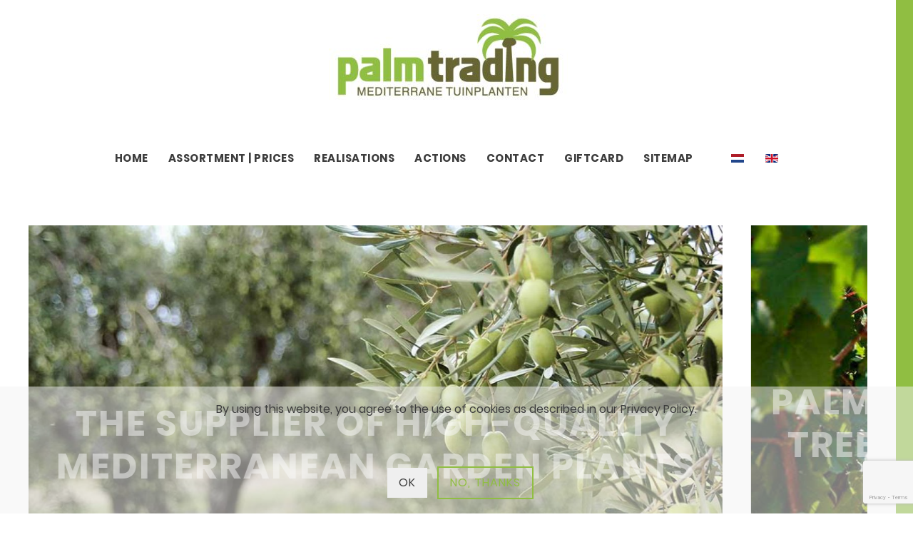

--- FILE ---
content_type: text/html; charset=utf-8
request_url: https://www.palmtrading.be/en/
body_size: 11261
content:
<!DOCTYPE html>
<html lang="en-gb" dir="ltr" vocab="http://schema.org/">
    <head>
        <meta http-equiv="X-UA-Compatible" content="IE=edge">
        <meta name="viewport" content="width=device-width, initial-scale=1">
        <link rel="shortcut icon" href="/images/favicon/favicon-96x96.png">
        <link rel="apple-touch-icon" href="/images/favicon/apple-icon-180x180.png">
        <meta charset="utf-8" />
	<base href="https://www.palmtrading.be/en/" />
	<meta name="keywords" content="palm tree, olive tree, PALM TREES, OLIVE TREES, BANANA TREES, OLD GRAPES, CITRUS, YUCCA, FIG TREES, sale, care" />
	<meta name="twitter:card" content="summary" />
	<meta name="twitter:site" content="@Palmtrading1" />
	<meta name="twitter:title" content="Sale of palm trees, olive trees and Mediterranean plants" />
	<meta name="twitter:description" content="Buy palm tree or olive tree? Sale of palm trees, olive trees and Mediterranean plants" />
	<meta name="twitter:image" content="https://www.palmtrading.be/images/slides/palmboom.jpg" />
	<meta name="och:twittercard" content="true" />
	<meta name="och:opengraph" content="true" />
	<meta name="author" content="Super User" />
	<meta name="robots" content="max-snippet:-1, max-image-preview:large, max-video-preview:-1" />
	<meta property="fb:pages" content="https://www.facebook.com/palmtrading.be/" />
	<meta property="og:type" content="article" />
	<meta property="og:url" content="https://www.palmtrading.be/en/" />
	<meta property="og:title" content="Sale of palm trees, olive trees and Mediterranean plants" />
	<meta property="og:image" content="https://www.palmtrading.be/images/slides/palmboom.jpg" />
	<meta property="og:image:width" content="1000" />
	<meta property="og:image:height" content="634" />
	<meta property="og:site_name" content="Palmboom of olijfboom kopen? Palmtrading" />
	<meta property="og:description" content="Buy palm tree or olive tree? Sale of palm trees, olive trees and Mediterranean plants" />
	<meta property="og:updated_time" content="2020-02-26 19:41:40" />
	<meta property="og:image:alt" content="Sale of palm trees, olive trees and Mediterranean plants" />
	<meta property="og:locale" content="en_GB" />
	<meta property="article:modified_time" content="2020-02-26 19:41:40" />
	<meta property="article:published_time" content="2019-12-06 21:32:41" />
	<meta name="description" content="Buy palm tree or olive tree? Sale of palm trees, olive trees and Mediterranean plants" />
	<meta name="generator" content="Joomla! - Open Source Content Management" />
	<title>Sale of palm trees, olive trees and Mediterranean plants</title>
	<link href="https://www.palmtrading.be/" rel="alternate" hreflang="nl-NL" />
	<link href="https://www.palmtrading.be/en/" rel="alternate" hreflang="en-GB" />
	<link href="https://www.palmtrading.be/en/component/search/?id=57&amp;Itemid=153&amp;format=opensearch" rel="search" title="Search Palmboom of olijfboom kopen? Palmtrading" type="application/opensearchdescription+xml" />
	<link href="https://www.palmtrading.be/modules/mod_ebwhatsappchat/assets/css/whatapp_style.css" rel="stylesheet" />
	<link href="/media/mod_languages/css/template.css?d7dd335d3fde90d659ab6f84c5bf8b36" rel="stylesheet" />
	<link href="/templates/yootheme/css/theme.14.css?1719075959" rel="stylesheet" />
	<link href="/templates/yootheme/css/theme.update.css?2.4.6" rel="stylesheet" />
	<script src="https://www.google.com/recaptcha/api.js?render=6LcTA8gqAAAAAEs_U75y3RUOt63wupL_zUeQxuSf"></script>
	<script src="/templates/yootheme/vendor/yootheme/builder-newsletter/app/newsletter.min.js?2.4.6" defer></script>
	<script src="/templates/yootheme/vendor/yootheme/theme-cookie/app/cookie.min.js?2.4.6" defer></script>
	<script src="/templates/yootheme/vendor/assets/uikit/dist/js/uikit.min.js?2.4.6"></script>
	<script src="/templates/yootheme/vendor/assets/uikit/dist/js/uikit-icons-nioh-studio.min.js?2.4.6"></script>
	<script src="/templates/yootheme/js/theme.js?2.4.6"></script>
	<script>
document.addEventListener('DOMContentLoaded', function() {
            Array.prototype.slice.call(document.querySelectorAll('a span[id^="cloak"]')).forEach(function(span) {
                span.innerText = span.textContent;
            });
        });if (typeof window.grecaptcha !== 'undefined') { grecaptcha.ready(function() { grecaptcha.execute("6LcTA8gqAAAAAEs_U75y3RUOt63wupL_zUeQxuSf", {action:'homepage'});}); }
	</script>
	<link href="https://www.palmtrading.be/" rel="alternate" hreflang="x-default" />
	<script>var $theme = {"cookie":{"mode":"consent","template":"<div class=\"tm-cookie-banner uk-section uk-section-xsmall uk-section-muted uk-position-bottom uk-position-fixed\">\n        <div class=\"uk-container uk-container-expand uk-text-center\">\n\n            <p>By using this website, you agree to the use of cookies as described in our Privacy Policy.<\/p>\n<div id=\"ConnectiveDocSignExtentionInstalled\" data-extension-version=\"1.0.4\">\u00a0<\/div>\n<div id=\"ConnectiveDocSignExtentionInstalled\" data-extension-version=\"1.0.4\">\u00a0<\/div>\n                            <button type=\"button\" class=\"js-accept uk-button uk-button- uk-margin-small-left\" data-uk-toggle=\"target: !.uk-section; animation: true\">Ok<\/button>\n            \n                        <button type=\"button\" class=\"js-reject uk-button uk-button-default uk-margin-small-left\" data-uk-toggle=\"target: !.uk-section; animation: true\">No, Thanks<\/button>\n            \n        <\/div>\n    <\/div>","position":"bottom"}};</script>
	<!-- Start: Google Structured Data -->
			
<script type="application/ld+json" data-type="gsd">
{
    "@context": "https://schema.org",
    "@type": "WebSite",
    "url": "https://www.palmtrading.be/",
    "name": "Palmboom of olijfboom kopen? Palmtrading"
}
</script>

<script type="application/ld+json" data-type="gsd">
{
    "@context": "https://schema.org",
    "@type": "Organization",
    "url": "https://www.palmtrading.be/",
    "logo": "https://www.palmtrading.be/images/logo_palmtrading.jpg"
}
</script>

<script type="application/ld+json" data-type="gsd">
{
    "@context": "https://schema.org",
    "@type": "Organization",
    "name": "Palmboom of olijfboom kopen? Palmtrading",
    "url": "https://www.palmtrading.be/",
    "sameAs": [
        "https://www.facebook.com/palmtrading.be/",
        "https://www.instagram.com/palmtrading/",
        "https://www.linkedin.com/in/arijs-rony-b5172a147/"
    ]
}
</script>
			<!-- End: Google Structured Data -->

    


	        <!-- Global site tag (gtag.js) - Google Analytics -->
<script async src='https://www.googletagmanager.com/gtag/js?id=UA-155991592-1'></script>
<script>
	        window.dataLayer = window.dataLayer || [];
  function gtag(){dataLayer.push(arguments);}
  gtag('js', new Date());

  gtag('config', 'UA-155991592-1');
</script> 
<!-- //End Global Google Analytics Site Tag Plugin by PB Web Development -->


</head>
    <body class="">

        
        
        <div class="tm-page">

                        
<div class="tm-header-mobile uk-hidden@m">


    <div class="uk-navbar-container">
        <nav uk-navbar>

                        <div class="uk-navbar-left">

                
                                <a class="uk-navbar-toggle" href="#tm-mobile" uk-toggle>
                    <div uk-navbar-toggle-icon></div>
                                    </a>
                
                
            </div>
            
                        <div class="uk-navbar-center">
                
<a href="https://www.palmtrading.be/en/" class="uk-navbar-item uk-logo">
    <img alt="Mediterrane Tuinplanten palmtrading" src="/templates/yootheme/cache/logo_palmtrading-2a44f304.jpeg" srcset="/templates/yootheme/cache/logo_palmtrading-2a44f304.jpeg 223w, /templates/yootheme/cache/logo_palmtrading-f3918a33.jpeg 445w, /templates/yootheme/cache/logo_palmtrading-e82ced49.jpeg 446w" sizes="(min-width: 223px) 223px" data-width="223" data-height="80"></a>
                            </div>
            
            
        </nav>
    </div>

    

<div id="tm-mobile" uk-offcanvas mode="slide" overlay>
    <div class="uk-offcanvas-bar">

        <button class="uk-offcanvas-close" type="button" uk-close></button>

        
            
<div class="uk-child-width-1-1" uk-grid>    <div>
<div class="uk-panel" id="module-menu-mobile">

    
    
<ul class="uk-nav uk-nav-default">
    
	<li><a href="/en/">Home</a></li>
	<li><a href="/en/assortment">Assortment | Prices</a></li>
	<li><a href="/en/realisations">Realisations</a></li>
	<li><a href="/en/actions">Actions</a></li>
	<li><a href="/en/contact">Contact</a></li>
	<li><a href="/en/giftcard">Giftcard</a></li>
	<li><a href="/en/sitemap">Sitemap</a></li></ul>

</div>
</div>    <div>
<div class="uk-panel" id="module-tm-2">

    
    

    <form id="search-tm-2" action="/en/" method="post" role="search" class="uk-search uk-search-default"><span uk-search-icon></span><input name="searchword" placeholder="Search" minlength="3" type="search" class="uk-search-input"><input type="hidden" name="task" value="search"><input type="hidden" name="option" value="com_search"><input type="hidden" name="Itemid" value="153"></form>






</div>
</div>    <div>
<div class="uk-panel" id="module-tm-4">

    
    
<div class="uk-margin-remove-last-child custom" >
</div>

</div>
</div></div>

            
    </div>
</div>

</div>


<div class="tm-header uk-visible@m" uk-header>




        <div class="tm-headerbar-top">
        <div class="uk-container uk-container-xlarge">

                        <div class="uk-text-center">
                
<a href="https://www.palmtrading.be/en/" class="uk-logo">
    <img alt="Mediterrane Tuinplanten palmtrading" src="/templates/yootheme/cache/logo_palmtrading-dfa93205.jpeg" srcset="/templates/yootheme/cache/logo_palmtrading-dfa93205.jpeg 335w, /templates/yootheme/cache/logo_palmtrading-4143f97c.jpeg 497w" sizes="(min-width: 335px) 335px" data-width="335" data-height="120"></a>
                            </div>
            
            
        </div>
    </div>
    
    
                <div uk-sticky media="@m" cls-active="uk-navbar-sticky" sel-target=".uk-navbar-container">
        
            <div class="uk-navbar-container">

                <div class="uk-container uk-container-xlarge">
                    <nav class="uk-navbar" uk-navbar="{&quot;align&quot;:&quot;left&quot;,&quot;boundary&quot;:&quot;!.uk-navbar-container&quot;}">

                        <div class="uk-navbar-center">

                                                            
<ul class="uk-navbar-nav">
    
	<li><a href="/en/">Home</a></li>
	<li><a href="/en/assortment">Assortment | Prices</a></li>
	<li><a href="/en/realisations">Realisations</a></li>
	<li><a href="/en/actions">Actions</a></li>
	<li><a href="/en/contact">Contact</a></li>
	<li><a href="/en/giftcard">Giftcard</a></li>
	<li><a href="/en/sitemap">Sitemap</a></li></ul>

<div class="uk-navbar-item" id="module-97">

    
    
<div class="uk-panel mod-languages">

    
    
        <ul class="uk-subnav">
                                            <li >
                    <a style="display: flex !important;" href="/nl/">
                                                    <img src="/media/mod_languages/images/nl_nl.gif" alt="Nederlands" title="Nederlands" />                                            </a>
                </li>
                                                            <li class="uk-active">
                    <a style="display: flex !important;" href="https://www.palmtrading.be/en/">
                                                    <img src="/media/mod_languages/images/en_gb.gif" alt="English (United Kingdom)" title="English (United Kingdom)" />                                            </a>
                </li>
                                    </ul>

    
    
</div>

</div>

                            
                        </div>

                    </nav>
                </div>

            </div>

                </div>
        
    
    




</div>
            
            

            
            <div id="system-message-container" data-messages="[]">
</div>

            <!-- Builder #page -->
<div class="uk-section-default uk-section uk-section-small">
    
        
        
        
            
                                <div class="uk-container uk-container-expand">                
                    
                    <div class="uk-grid-margin uk-container uk-container-expand"><div class="tm-grid-expand uk-child-width-1-1" uk-grid>
<div class="uk-light uk-width-1-1@m">
    
        
            
            
                
<div uk-slider="autoplay: 1; pauseOnHover: false; autoplayInterval: 4000;" class="uk-margin uk-text-center@m uk-text-center">
    <div class="uk-position-relative">
        
            <ul class="uk-slider-items uk-grid">                                <li class="el-item uk-width-1-1 uk-width-5-6@m uk-width-3-5@xl">
<div>
<div class="uk-cover-container">
        
            <img class="el-image" alt=" Palmleaves-Palmtree-Trachycarpus-fortunei" uk-img="target: !.uk-slider-items" data-src="/templates/yootheme/cache/palmboom-63c5ba80.jpeg" data-srcset="/templates/yootheme/cache/palmboom-2359bbca.jpeg 768w, /templates/yootheme/cache/palmboom-0b7c55b6.jpeg 1024w, /templates/yootheme/cache/palmboom-b40d4d72.jpeg 1366w, /templates/yootheme/cache/palmboom-63c5ba80.jpeg 1486w" data-sizes="(min-width: 1486px) 1486px" data-width="1486" data-height="942">            
        
        
        
        
                        <div class="uk-position-center"><div class="uk-panel uk-padding-small uk-margin-remove-first-child">

<h2 class="el-title uk-heading-small uk-text-muted uk-margin-top uk-margin-remove-bottom">        Mediterranean garden plants    </h2>



</div></div>            
        
</div>
</div></li>                                <li class="el-item uk-width-1-1 uk-width-5-6@m uk-width-3-5@xl">
<div>
<div class="uk-cover-container">
        
            <img class="el-image" alt="fig tree" uk-img="target: !.uk-slider-items" data-src="/templates/yootheme/cache/vijgenboom-8349cc36.jpeg" data-srcset="/templates/yootheme/cache/vijgenboom-1e0af09e.jpeg 768w, /templates/yootheme/cache/vijgenboom-81264567.jpeg 1024w, /templates/yootheme/cache/vijgenboom-3e575da3.jpeg 1366w, /templates/yootheme/cache/vijgenboom-8349cc36.jpeg 1486w" data-sizes="(min-width: 1486px) 1486px" data-width="1486" data-height="942">            
        
        
        
        
                        <div class="uk-position-center"><div class="uk-panel uk-padding-small uk-margin-remove-first-child">

<h2 class="el-title uk-heading-small uk-text-muted uk-margin-top uk-margin-remove-bottom">         The supplier of high-quality Mediterranean garden plants    </h2>



</div></div>            
        
</div>
</div></li>                                <li class="el-item uk-width-1-1 uk-width-5-6@m uk-width-3-5@xl">
<div>
<div class="uk-cover-container">
        
            <img class="el-image" alt="grape vine" uk-img="target: !.uk-slider-items" data-src="/templates/yootheme/cache/druivenboom-03d15a26.jpeg" data-srcset="/templates/yootheme/cache/druivenboom-bcc7e1c9.jpeg 768w, /templates/yootheme/cache/druivenboom-5ed9e0ed.jpeg 1024w, /templates/yootheme/cache/druivenboom-e1a8f829.jpeg 1366w, /templates/yootheme/cache/druivenboom-03d15a26.jpeg 1486w" data-sizes="(min-width: 1486px) 1486px" data-width="1486" data-height="942">            
        
        
        
        
                        <div class="uk-position-center"><div class="uk-panel uk-padding-small uk-margin-remove-first-child">

<h2 class="el-title uk-heading-small uk-text-muted uk-margin-top uk-margin-remove-bottom">        Palm trees, olive trees, banana trees, old grape trees and fig trees    </h2>



</div></div>            
        
</div>
</div></li>                                <li class="el-item uk-width-1-1 uk-width-5-6@m uk-width-3-5@xl">
<div>
<div class="uk-cover-container">
        
            <img class="el-image" alt="swimming pool palms" uk-img="target: !.uk-slider-items" data-src="/templates/yootheme/cache/palmboom-zwembad-401de09d.jpeg" data-srcset="/templates/yootheme/cache/palmboom-zwembad-500665e8.jpeg 768w, /templates/yootheme/cache/palmboom-zwembad-d4da63bf.jpeg 1024w, /templates/yootheme/cache/palmboom-zwembad-6bab7b7b.jpeg 1366w, /templates/yootheme/cache/palmboom-zwembad-401de09d.jpeg 1486w" data-sizes="(min-width: 1486px) 1486px" data-width="1486" data-height="942">            
        
        
        
        
                        <div class="uk-position-center"><div class="uk-panel uk-padding-small uk-margin-remove-first-child">

<h2 class="el-title uk-heading-small uk-text-muted uk-margin-top uk-margin-remove-bottom">        Garden wellness    </h2>



</div></div>            
        
</div>
</div></li>                                <li class="el-item uk-width-1-1 uk-width-5-6@m uk-width-3-5@xl">
<div>
<div class="uk-cover-container">
        
            <img class="el-image" alt="citrusplant-citrustree" uk-img="target: !.uk-slider-items" data-src="/templates/yootheme/cache/citrus-7ed409a3.jpeg" data-srcset="/templates/yootheme/cache/citrus-820d8698.jpeg 768w, /templates/yootheme/cache/citrus-62aa729a.jpeg 1024w, /templates/yootheme/cache/citrus-dddb6a5e.jpeg 1366w, /templates/yootheme/cache/citrus-7ed409a3.jpeg 1486w" data-sizes="(min-width: 1486px) 1486px" data-width="1486" data-height="942">            
        
        
        
        
                        <div class="uk-position-center"><div class="uk-panel uk-padding-small uk-margin-remove-first-child">

<h2 class="el-title uk-heading-small uk-text-muted uk-margin-top uk-margin-remove-bottom">        Citrus    </h2>



</div></div>            
        
</div>
</div></li>                            </ul>

        
                
<div class="uk-visible@s uk-slidenav-container uk-position-bottom-left">    <a class="el-slidenav uk-slidenav-large" href="#" uk-slidenav-previous uk-slider-item="previous"></a>    <a class="el-slidenav uk-slidenav-large" href="#" uk-slidenav-next uk-slider-item="next"></a></div>
        
    </div>

    
</div>

            
        
    
</div>
</div></div>
                                </div>
                
            
        
    
</div>

<div class="uk-section-secondary uk-position-relative" uk-scrollspy="target: [uk-scrollspy-class]; cls: uk-animation-slide-top-medium; delay: 200;">
        <div data-src="/images/leaves.svg" uk-img class="uk-background-norepeat uk-background-cover uk-background-center-center uk-section" uk-parallax="bgy: -5vw,5vw">    
        
                <div class="uk-position-cover" style="background-color: rgba(144, 190, 66, 0.3);"></div>        
        
            
                                <div class="uk-container uk-container-xlarge uk-position-relative">                
                    
                    <div class="tm-grid-expand uk-child-width-1-1 uk-grid-margin" uk-grid>
<div class="uk-grid-item-match uk-flex-middle uk-width-1-1@m">
    
        
            
                        <div class="uk-panel uk-width-1-1">            
                
<h1 class="uk-h3 uk-text-left" uk-scrollspy-class>        <div style = "text-align: center;"> Sale and rental of Mediterranean plants such as palm trees, olive trees, banana trees, old grape trees, citrus, yucca and fig trees. </div>    </h1>
                        </div>
            
        
    
</div>
</div>
                                </div>
                
            
        
        </div>
    
</div>

<div class="uk-section-primary uk-position-relative" uk-scrollspy="target: [uk-scrollspy-class]; cls: uk-animation-slide-top-medium; delay: 200;">
        <div data-src="/images/leaves.svg" uk-img class="uk-background-norepeat uk-background-cover uk-background-center-center uk-section" uk-parallax="bgy: -5vw,5vw">    
        
                <div class="uk-position-cover" style="background-color: rgba(144, 190, 66, 0.3);"></div>        
        
            
                                <div class="uk-container uk-container-xlarge uk-position-relative">                
                    
                    <div class="tm-grid-expand uk-child-width-1-1 uk-grid-margin" uk-grid>
<div class="uk-grid-item-match uk-flex-middle uk-width-1-1@m">
    
        
            
                        <div class="uk-panel uk-width-1-1">            
                
<h2 class="uk-heading-small uk-text-muted uk-text-center" uk-parallax="y: 2vh,-4vh;">        Recent News    </h2>
                        </div>
            
        
    
</div>
</div><div class="uk-margin-large uk-margin-remove-bottom uk-container uk-container-xlarge"><div id="nov" class="uk-margin-remove-bottom tm-grid-expand uk-child-width-1-1" uk-grid>
<div class="uk-width-1-1@m">
    
        
            
            
                
    <table class="uk-table uk-table-divider uk-table-justify uk-table-responsive uk-text-left@m uk-text-center" uk-scrollspy-class>
        
        <tbody>
                <tr class="el-item"><td class="uk-width-medium"><div class="el-title uk-h2">SPRING OPENING 2020 NEW SEASON</div></td><td class="uk-text-left@m uk-width-medium"><div class="el-content uk-panel"><p>WE START OUR NEW SEASON SAT 14 AND 15 MARCH 2020 9u00 UNTIL 18u00</p></div></td></tr>
                </tbody>

    </table>


            
        
    
</div>
</div></div>
                                </div>
                
            
        
        </div>
    
</div>

<div class="uk-section-default uk-section">
    
        
        
        
            
                                <div class="uk-container uk-container-xlarge">                
                    
                    <div class="tm-grid-expand uk-grid-column-large uk-grid-margin" uk-grid>
<div class="uk-grid-item-match uk-flex-middle uk-width-1-2@m">
    
        
            
                        <div class="uk-panel uk-width-1-1">            
                
<h2 class="uk-heading-small uk-text-primary uk-margin-remove-bottom uk-width-xlarge@m uk-text-left@m uk-text-left" uk-parallax="y: 0,-75;">        Our store    </h2>
<h2 class="uk-h2 uk-margin-remove-top uk-text-left@m uk-text-left" uk-parallax="x: 0,50; y: 25,-100;">        PLEASE CONSULT OUR ACTIONS AND OPEN DAYS ON THIS WEBSITE.    </h2>
<div class="uk-margin-large uk-text-center@m uk-text-center">
    <form class="uk-form uk-panel js-form-newsletter" method="post" action="/en/component/ajax/?p=theme%2Fnewsletter%2Fsubscribe">

        <div class="uk-child-width-1-1" uk-grid>
            
                                <div>
                    <div class="uk-child-width-1-2@s " uk-grid>
                
                <div><input class="el-input uk-input" name="first_name" placeholder="FIRST NAME"></div>
                <div><input class="el-input uk-input" name="last_name" placeholder="NAME"></div>

                                    </div>
                </div>
                
            
            
                <div><input class="el-input uk-input" type="email" name="email" placeholder="E-MAIL" required></div>
                <div><button class="el-button uk-button uk-button-primary" type="submit"> SUBSCRIBE TO THE NEWSLETTER</button></div>
            
            
        </div>

        <input type="hidden" name="settings" value="YeFShb+dXysaHNa3f52LCQ==.[base64].NGVjNmI3ZjRlOWYzNGFmZTI2NTY0NTFmZTcwNGZiYTc5MDY2MTNhZGZiOTdhZjQ5M2ZjMzllMDc0ZmRlYjU4YQ==">
        <div class="message uk-margin uk-hidden"></div>

    </form>

</div>

                        </div>
            
        
    
</div>

<div class="uk-grid-item-match uk-width-1-2@m">
        <div class="uk-flex">    
                <div class="uk-tile uk-width-1-1 uk-flex uk-flex-middle uk-background-norepeat uk-background-contain uk-background-center-center" data-src="/templates/yootheme/cache/palmblad-d28e9c55.jpeg" data-srcset="/templates/yootheme/cache/palmblad-00c417b8.jpeg 768w, /templates/yootheme/cache/palmblad-d28e9c55.jpeg 900w, /templates/yootheme/cache/palmblad-09524972.jpeg 1024w, /templates/yootheme/cache/palmblad-4a02ccf4.jpeg 1366w, /templates/yootheme/cache/palmblad-633fb587.jpeg 1600w" data-sizes="(min-width: 900px) 900px" uk-img>        
            
                        <div class="uk-panel uk-width-1-1">            
                
<div class="uk-margin" uk-parallax="y: 5vh,-5vh;">
        <div class="tm-box-decoration-primary uk-inline"><img class="el-image" alt="tuincentra-opendeur" data-src="/templates/yootheme/cache/winkel-palmtrading-bb1d0c4b.jpeg" data-srcset="/templates/yootheme/cache/winkel-palmtrading-bb1d0c4b.jpeg 720w, /templates/yootheme/cache/winkel-palmtrading-6b7bd374.jpeg 768w, /templates/yootheme/cache/winkel-palmtrading-3b75288f.jpeg 1000w" data-sizes="(min-width: 720px) 720px" data-width="720" data-height="480" uk-img></div>    
    
</div>

                        </div>
            
                </div>
        
        </div>
    
</div>
</div>
                                </div>
                
            
        
    
</div>

<div class="uk-section-default uk-section" uk-scrollspy="target: [uk-scrollspy-class]; cls: uk-animation-slide-right-medium; delay: 200;">
    
        
        
        
            
                
                    
                    <div class="tm-grid-expand uk-grid-column-collapse uk-grid-margin" uk-grid>
<div class="uk-grid-item-match uk-width-1-3@m">
        <div class="uk-tile-default uk-flex">    
                <div class="uk-tile uk-width-1-1 uk-padding-remove uk-flex uk-flex-middle uk-background-norepeat uk-background-cover uk-background-center-center" data-src="/templates/yootheme/cache/olijfboom-bonzai-26295216.jpeg" data-srcset="/templates/yootheme/cache/olijfboom-bonzai-5a4f8a22.jpeg 768w, /templates/yootheme/cache/olijfboom-bonzai-26295216.jpeg 860w" data-sizes="(max-aspect-ratio: 860/860) 100vh" uk-img uk-parallax="bgx: 0vh,8vh;bgy: 2vh,-6vh;media: @m">        
            
                        <div class="uk-panel uk-width-1-1">            
                
                        </div>
            
                </div>
        
        </div>
    
</div>

<div class="uk-grid-item-match uk-width-2-3@m">
        <div class="uk-tile-primary uk-tile uk-flex uk-flex-middle">    
        
            
                        <div class="uk-panel uk-width-1-1">            
                
<h3 class="uk-h3 uk-margin-remove-bottom uk-width-2xlarge uk-margin-auto uk-text-left@m uk-text-center" uk-scrollspy-class>        Our activities    </h3>
<ul class="uk-list uk-list-bullet uk-width-2xlarge uk-margin-auto@m uk-margin-auto uk-text-left@m uk-text-left" uk-scrollspy-class>        <li class="el-item">
    <div class="el-content uk-panel">Sale of Mediterranean plants, palm trees, olive trees, banana trees, old grape trees, citrus, yucca and fig trees.</div></li>
        <li class="el-item">
    <div class="el-content uk-panel"><p>Rental of Mediterranean plants palm trees, olive trees, banana trees, old grape growers, citrus, yucca and fig trees.</p></div></li>
        <li class="el-item">
    <div class="el-content uk-panel"><p>Sale of <strong> indoor plants </strong> and the layout of your reception.</p></div></li>
        <li class="el-item">
    <div class="el-content uk-panel">Professional planting in decorative pots.</div></li>
        <li class="el-item">
    <div class="el-content uk-panel"><p>Sell<strong> decorative pots </strong>.</p></div></li>
        <li class="el-item">
    <div class="el-content uk-panel"><p>Plants <strong> maintenance </strong> and <strong> services </strong> - winter maintenance, plant hotel and annual contracts</p></div></li>
        <li class="el-item">
    <div class="el-content uk-panel"><p><strong>
Garden equipment </strong> - Design and planting of a southern or tropical garden, city garden, terrace or garden balcony. Materials for laying out YOUR Mediterranean garden</p></div></li>
        <li class="el-item">
    <div class="el-content uk-panel"><p>Garden <strong> wellness </strong> - construction of swimming pool, jacuzzi, sauna and associated maintenance products</p></div></li>
        <li class="el-item">
    <div class="el-content uk-panel">Garden wellness - bronze statues, sundials and ornaments.</div></li>
    </ul>
<h3 class="uk-h3 uk-margin-remove-bottom uk-width-2xlarge uk-margin-auto uk-text-left@m uk-text-center" uk-scrollspy-class>        
Our assets    </h3>
<ul class="uk-list uk-list-bullet uk-width-2xlarge uk-margin-auto@m uk-margin-auto uk-text-left@m uk-text-left" uk-scrollspy-class>        <li class="el-item">
    <div class="el-content uk-panel">Qualitative outdoor and indoor plants.</div></li>
        <li class="el-item">
    <div class="el-content uk-panel">Very favorable prices (do the comparison).</div></li>
        <li class="el-item">
    <div class="el-content uk-panel">Tips for planting and maintenance.</div></li>
        <li class="el-item">
    <div class="el-content uk-panel">Qualitative after services.</div></li>
    </ul>
                        </div>
            
        
        </div>
    
</div>
</div>
                
            
        
    
</div>

<div class="uk-section-default uk-section uk-section-small" uk-scrollspy="target: [uk-scrollspy-class]; cls: uk-animation-scale-up; delay: 200;">
    
        
        
        
            
                                <div class="uk-container">                
                    
                    <div class="tm-grid-expand uk-child-width-1-1 uk-grid-margin" uk-grid>
<div class="uk-grid-item-match uk-flex-bottom uk-width-1-1@m">
    
        
            
                        <div class="uk-panel uk-width-1-1">            
                
<h2 class="uk-heading-small uk-text-primary uk-margin-remove-bottom uk-width-large@m uk-text-left@m uk-text-left" uk-parallax="y: 0,-75;">        Customers    </h2>
<h3 class="uk-h3 uk-margin-remove-top uk-text-left@m uk-text-left" uk-parallax="x: 0,50; y: 25,-80;">        "It is important that every customer is satisfied ..."    </h3>
                        </div>
            
        
    
</div>
</div><div class="uk-grid-margin uk-container"><div class="tm-grid-expand uk-child-width-1-1" uk-grid>
<div class="uk-width-1-1@m">
    
        
            
            
                
<div class="uk-margin uk-text-center">
    <div class="uk-child-width-1-3 uk-child-width-1-4@s uk-child-width-1-6@m uk-child-width-1-6@l" uk-grid>        <div>

<a class="el-item uk-inline-clip uk-transition-toggle uk-link-toggle" tabindex="0" href="https://www.afirstimpression.be" target="_blank" uk-scrollspy-class>
    
                <img class="el-image" alt data-src="/templates/yootheme/cache/afirstimpression-black-f81d234b.png" data-srcset="/templates/yootheme/cache/afirstimpression-black-f81d234b.png 240w" data-sizes="(min-width: 240px) 240px" data-width="240" data-height="240" uk-img><div class="uk-position-cover uk-transition-fade"><img class="el-hover-image" alt uk-cover data-src="/templates/yootheme/cache/afirstimpression-f5f387e8.jpeg" data-srcset="/templates/yootheme/cache/afirstimpression-f5f387e8.jpeg 240w" data-sizes="(max-aspect-ratio: 240/240) 100vh" data-width="240" data-height="240" uk-img></div>        
        
        
    
</a>
</div>        <div>

<a class="el-item uk-inline-clip uk-transition-toggle uk-link-toggle" tabindex="0" href="https://www.altrex.com/be/nl" target="_blank" uk-scrollspy-class>
    
                <img class="el-image" alt data-src="/templates/yootheme/cache/altrex-black-d33d410e.png" data-srcset="/templates/yootheme/cache/altrex-black-d33d410e.png 240w" data-sizes="(min-width: 240px) 240px" data-width="240" data-height="240" uk-img><div class="uk-position-cover uk-transition-fade"><img class="el-hover-image" alt uk-cover data-src="/templates/yootheme/cache/altrex-fd3960c2.jpeg" data-srcset="/templates/yootheme/cache/altrex-fd3960c2.jpeg 240w" data-sizes="(max-aspect-ratio: 240/240) 100vh" data-width="240" data-height="240" uk-img></div>        
        
        
    
</a>
</div>        <div>

<a class="el-item uk-inline-clip uk-transition-toggle uk-link-toggle" tabindex="0" href="https://www.argenta.be" target="_blank" uk-scrollspy-class>
    
                <img class="el-image" alt data-src="/templates/yootheme/cache/argenta-black-ff8f37e4.png" data-srcset="/templates/yootheme/cache/argenta-black-ff8f37e4.png 240w" data-sizes="(min-width: 240px) 240px" data-width="240" data-height="240" uk-img><div class="uk-position-cover uk-transition-fade"><img class="el-hover-image" alt uk-cover data-src="/templates/yootheme/cache/argenta-6e74f8b7.jpeg" data-srcset="/templates/yootheme/cache/argenta-6e74f8b7.jpeg 240w" data-sizes="(max-aspect-ratio: 240/240) 100vh" data-width="240" data-height="240" uk-img></div>        
        
        
    
</a>
</div>        <div>

<a class="el-item uk-inline-clip uk-transition-toggle uk-link-toggle" tabindex="0" href="https://www.ctac.be" target="_blank" uk-scrollspy-class>
    
                <img class="el-image" alt data-src="/templates/yootheme/cache/ctac-black-fa4f67c6.png" data-srcset="/templates/yootheme/cache/ctac-black-fa4f67c6.png 240w" data-sizes="(min-width: 240px) 240px" data-width="240" data-height="240" uk-img><div class="uk-position-cover uk-transition-fade"><img class="el-hover-image" alt uk-cover data-src="/templates/yootheme/cache/ctac-39e45c15.jpeg" data-srcset="/templates/yootheme/cache/ctac-39e45c15.jpeg 240w" data-sizes="(max-aspect-ratio: 240/240) 100vh" data-width="240" data-height="240" uk-img></div>        
        
        
    
</a>
</div>        <div>

<a class="el-item uk-inline-clip uk-transition-toggle uk-link-toggle" tabindex="0" href="https://www.infraligne.be" target="_blank" uk-scrollspy-class>
    
                <img class="el-image" alt data-src="/templates/yootheme/cache/infraligne-black-3cb27ea4.png" data-srcset="/templates/yootheme/cache/infraligne-black-3cb27ea4.png 240w" data-sizes="(min-width: 240px) 240px" data-width="240" data-height="240" uk-img><div class="uk-position-cover uk-transition-fade"><img class="el-hover-image" alt uk-cover data-src="/templates/yootheme/cache/infraligne-3f35e0c1.jpeg" data-srcset="/templates/yootheme/cache/infraligne-3f35e0c1.jpeg 240w" data-sizes="(max-aspect-ratio: 240/240) 100vh" data-width="240" data-height="240" uk-img></div>        
        
        
    
</a>
</div>        <div>

<a class="el-item uk-inline-clip uk-transition-toggle uk-link-toggle" tabindex="0" href="https://www.it1.be" target="_blank" uk-scrollspy-class>
    
                <img class="el-image" alt data-src="/templates/yootheme/cache/it1-black-24139b94.png" data-srcset="/templates/yootheme/cache/it1-black-24139b94.png 240w" data-sizes="(min-width: 240px) 240px" data-width="240" data-height="240" uk-img><div class="uk-position-cover uk-transition-fade"><img class="el-hover-image" alt uk-cover data-src="/templates/yootheme/cache/it1-e57c6067.jpeg" data-srcset="/templates/yootheme/cache/it1-e57c6067.jpeg 240w" data-sizes="(max-aspect-ratio: 240/240) 100vh" data-width="240" data-height="240" uk-img></div>        
        
        
    
</a>
</div>        <div>

<a class="el-item uk-inline-clip uk-transition-toggle uk-link-toggle" tabindex="0" href="https://www.dpgmedia.be/nl" target="_blank" uk-scrollspy-class>
    
                <img class="el-image" alt data-src="/templates/yootheme/cache/medialaan-black-a53ce85d.png" data-srcset="/templates/yootheme/cache/medialaan-black-a53ce85d.png 240w" data-sizes="(min-width: 240px) 240px" data-width="240" data-height="240" uk-img><div class="uk-position-cover uk-transition-fade"><img class="el-hover-image" alt uk-cover data-src="/templates/yootheme/cache/medialaan-be5fb0a6.jpeg" data-srcset="/templates/yootheme/cache/medialaan-be5fb0a6.jpeg 240w" data-sizes="(max-aspect-ratio: 240/240) 100vh" data-width="240" data-height="240" uk-img></div>        
        
        
    
</a>
</div>        <div>

<a class="el-item uk-inline-clip uk-transition-toggle uk-link-toggle" tabindex="0" href="https://www.montea.com/nl" target="_blank" uk-scrollspy-class>
    
                <img class="el-image" alt data-src="/templates/yootheme/cache/montea-black-2a43443e.png" data-srcset="/templates/yootheme/cache/montea-black-2a43443e.png 240w" data-sizes="(min-width: 240px) 240px" data-width="240" data-height="240" uk-img><div class="uk-position-cover uk-transition-fade"><img class="el-hover-image" alt uk-cover data-src="/templates/yootheme/cache/montea-5cf9fe4b.jpeg" data-srcset="/templates/yootheme/cache/montea-5cf9fe4b.jpeg 240w" data-sizes="(max-aspect-ratio: 240/240) 100vh" data-width="240" data-height="240" uk-img></div>        
        
        
    
</a>
</div>        <div>

<a class="el-item uk-inline-clip uk-transition-toggle uk-link-toggle" tabindex="0" href="https://novotel.accorhotels.com/geoloc/selectdisplayzone/index.gb.shtml" target="_blank" uk-scrollspy-class>
    
                <img class="el-image" alt data-src="/templates/yootheme/cache/novotel-black-d2bafd6d.png" data-srcset="/templates/yootheme/cache/novotel-black-d2bafd6d.png 240w" data-sizes="(min-width: 240px) 240px" data-width="240" data-height="240" uk-img><div class="uk-position-cover uk-transition-fade"><img class="el-hover-image" alt uk-cover data-src="/templates/yootheme/cache/novotel-ed4cd3b5.jpeg" data-srcset="/templates/yootheme/cache/novotel-ed4cd3b5.jpeg 240w" data-sizes="(max-aspect-ratio: 240/240) 100vh" data-width="240" data-height="240" uk-img></div>        
        
        
    
</a>
</div>        <div>

<a class="el-item uk-inline-clip uk-transition-toggle uk-link-toggle" tabindex="0" href="https://qmusic.be" target="_blank" uk-scrollspy-class>
    
                <img class="el-image" alt data-src="/templates/yootheme/cache/qmusic-black-2a073a2f.png" data-srcset="/templates/yootheme/cache/qmusic-black-2a073a2f.png 240w" data-sizes="(min-width: 240px) 240px" data-width="240" data-height="240" uk-img><div class="uk-position-cover uk-transition-fade"><img class="el-hover-image" alt uk-cover data-src="/templates/yootheme/cache/qmusic-971b6978.jpeg" data-srcset="/templates/yootheme/cache/qmusic-971b6978.jpeg 240w" data-sizes="(max-aspect-ratio: 240/240) 100vh" data-width="240" data-height="240" uk-img></div>        
        
        
    
</a>
</div>        <div>

<a class="el-item uk-inline-clip uk-transition-toggle uk-link-toggle" tabindex="0" href="https://vtm.be" target="_blank" uk-scrollspy-class>
    
                <img class="el-image" alt data-src="/templates/yootheme/cache/vtm-black-1a452e53.png" data-srcset="/templates/yootheme/cache/vtm-black-1a452e53.png 240w" data-sizes="(min-width: 240px) 240px" data-width="240" data-height="240" uk-img><div class="uk-position-cover uk-transition-fade"><img class="el-hover-image" alt uk-cover data-src="/templates/yootheme/cache/vtm-15f46d12.jpeg" data-srcset="/templates/yootheme/cache/vtm-15f46d12.jpeg 240w" data-sizes="(max-aspect-ratio: 240/240) 100vh" data-width="240" data-height="240" uk-img></div>        
        
        
    
</a>
</div>        <div>

<a class="el-item uk-inline-clip uk-transition-toggle uk-link-toggle" tabindex="0" href="https://www.iwwu.be/" target="_blank" uk-scrollspy-class>
    
                <img class="el-image" alt data-src="/templates/yootheme/cache/wo-black-5c36f8d3.png" data-srcset="/templates/yootheme/cache/wo-black-5c36f8d3.png 240w" data-sizes="(min-width: 240px) 240px" data-width="240" data-height="240" uk-img><div class="uk-position-cover uk-transition-fade"><img class="el-hover-image" alt uk-cover data-src="/templates/yootheme/cache/wo-04701d63.jpeg" data-srcset="/templates/yootheme/cache/wo-04701d63.jpeg 240w" data-sizes="(max-aspect-ratio: 240/240) 100vh" data-width="240" data-height="240" uk-img></div>        
        
        
    
</a>
</div>        </div>

</div>

            
        
    
</div>
</div></div>
                                </div>
                
            
        
    
</div>

<div class="uk-section-default uk-position-relative">
        <div data-src="/templates/yootheme/cache/palmblad-95fe8402.jpeg" data-srcset="/templates/yootheme/cache/palmblad-00c417b8.jpeg 768w, /templates/yootheme/cache/palmblad-09524972.jpeg 1024w, /templates/yootheme/cache/palmblad-4a02ccf4.jpeg 1366w, /templates/yootheme/cache/palmblad-95fe8402.jpeg 1600w" data-sizes="(max-aspect-ratio: 1600/1067) 150vh" uk-img class="uk-background-norepeat uk-background-cover uk-background-center-center uk-section uk-section-large" uk-parallax="bgy: -5vw,5vw">    
        
                <div class="uk-position-cover" style="background-color: rgba(0, 0, 0, 0.2);"></div>        
        
            
                                <div class="uk-container uk-position-relative">                
                    
                    <div class="uk-margin-remove-top tm-grid-expand uk-child-width-1-1 uk-margin-large uk-margin-remove-top" uk-grid>
<div class="uk-grid-item-match uk-flex-middle uk-light uk-width-1-1@m">
    
        
            
                        <div class="uk-panel uk-width-1-1">            
                
<h2 class="uk-heading-small uk-text-muted uk-text-center" uk-parallax="y: 2vh,-4vh;">        <a class="el-link uk-link-reset" href="/en/giftcard"><a href="/en/giftcard" target="_blank" rel="noopener noreferrer">Request a gift voucher</a></a>    </h2>
                        </div>
            
        
    
</div>
</div>
                                </div>
                
            
        
        </div>
    
</div>


            
            
<div id="tm-bottom" class="tm-bottom uk-section-default uk-section">

    
        
        
        
                        <div class="uk-container">
            
                
                
<div class="uk-child-width-expand@m" uk-grid>    <div>
<div class="uk-panel" id="module-107">

        <h3>

                    EB Whatsapp Chat        
    </h3>
    
    <style type="text/css">
			.whatsappchat_107.is-bottom_right .popup-section .popup .myPopup_107::after {  border-color: #ffffff transparent transparent transparent; }
		.whatsappchat .popup-section h3 { color: #1c57e3 }
</style>
		<div class="is_bottom_right whatsappchat_107 whatsappchat is-bottom_right">
			<div class="popup-section">
				<div class="popup">
												<span class="help_btn_107 help-you-btn" style="background-color: #ffffff; color: #1c57e3">
					    	<img src="https://www.palmtrading.be/modules/mod_ebwhatsappchat/assets/images/whatsapp_icon_3.png"  class="is-analytics" id="text_iconimg" alt="WhatsApp" />			                Hallo, kan ik je helpen?					    </span>
															    <span class="myPopup_107 popuptext" id="myPopup">
				      <div class="popup-box">
				        <div class="popup-top" style="background-color: #ffffff; color: #1c57e3">
				        							          <div class="image">
						            <img src="https://www.palmtrading.be/modules/mod_ebwhatsappchat/assets/images/contact-img.png" >
						          </div>
						          <div class="content">						          	
						            																	          </div>
						    							<div class="close_pop_wtc">
								<svg viewBox="0 0 40 40" fill="none" xmlns="http://www.w3.org/2000/svg><circle cx="20" cy="20" r="20" fill="rgb(146, 148, 150)"></circle><path d="M26.2997 13.71C25.9097 13.32 25.2797 13.32 24.8897 13.71L19.9997 18.59L15.1097 13.7C14.7197 13.31 14.0897 13.31 13.6997 13.7C13.3097 14.09 13.3097 14.72 13.6997 15.11L18.5897 20L13.6997 24.89C13.3097 25.28 13.3097 25.91 13.6997 26.3C14.0897 26.69 14.7197 26.69 15.1097 26.3L19.9997 21.41L24.8897 26.3C25.2797 26.69 25.9097 26.69 26.2997 26.3C26.6897 25.91 26.6897 25.28 26.2997 24.89L21.4097 20L26.2997 15.11C26.6797 14.73 26.6797 14.09 26.2997 13.71Z" fill="rgb(43, 43, 43)"></path></svg>
							</div>
				        </div>
				        				        <div class="response">
				          <input type="text" name="text" id="response_text_107" placeholder="Write a response">
				          <a href="javascript:void(0);" class="submit_btn_107 send_btn"><img src="https://www.palmtrading.be/modules/mod_ebwhatsappchat/assets/images/send-img.png"></a>
				        </div>

				      </div>
				    </span>
				</div>
			</div>
		</div>


<script>
  jQuery(".is_bottom_right .help_btn_107").click(function(){
    jQuery(".is_bottom_right .popup-section .popup .myPopup_107").toggleClass("show");
  });
  
  jQuery(".myPopup_107 .close_pop_wtc").click(function(){
    jQuery(".is_bottom_right .popup-section .popup .myPopup_107").toggleClass("show");
  });
  
</script>
<script type="text/javascript">
	jQuery( ".response .submit_btn_107" ).click(function() {
	  var r_text = jQuery('#response_text_107').val();
	  // alert(r_text);
	  if(r_text != ''){
	  	wsac_msg = r_text;
	  } else {
	  	wsac_msg = "Hello";
	  }
	  var initial_msg = "&text="+wsac_msg;
	  var initial_msg_for_phone = "?text="+wsac_msg;
	  // alert(initial_msg);
	  var phone_number = "+ 32468137800";
	  var open_dekstop_app = "1";
	  
	  	if( /Android|webOS|iPhone|iPad|iPod|BlackBerry|IEMobile|Opera Mini/i.test(navigator.userAgent) ) {
			if(/Opera Mini|safari|firefox/i.test(navigator.userAgent) ) 
			var href = "https://api.whatsapp.com/send?phone="+phone_number+""+initial_msg;
			else
			var href = "https://wa.me/"+phone_number+""+initial_msg;
		} else {			
			if(open_dekstop_app==1){
				var href = "https://api.whatsapp.com/send?phone="+phone_number+""+initial_msg;
			}else{
				var href = "https://web.whatsapp.com/send?phone="+phone_number+""+initial_msg;
			}
		} 
	  // alert(href);
	  window.open(href, '_blank');
	});
	
</script>
<script type="text/javascript">
	jQuery( document ).ready(function() {
		var icon_position = "bottom_right";
	    var clslng = jQuery('body').find('.is_bottom_right').length;
	    // console.log(clslng);
	    if(clslng != 0){
	    	var sum = 0;
	    	var ssum = 50;
	    	jQuery(function(){
			    jQuery(".is_bottom_right").each(function(i){
			    	
			    	if(i == 0){ sum = sum + 15;
			    	} else { sum= 35; sum += ssum; }
			    	if(icon_position == "bottom_left" || icon_position == "bottom_right"){
			    		jQuery(this).css('bottom', sum+'px');
			    	}
			    	if(icon_position == "top_left" || icon_position == "top_right"){
			    		jQuery(this).css('top', sum+'px');
			    	}
			        
			    });
			});
	    }
	});
</script>


</div>
</div></div>
                        </div>
            
        
    
</div>


            <!-- Builder #footer -->
<div class="uk-section-secondary uk-section" uk-scrollspy="target: [uk-scrollspy-class]; cls: uk-animation-slide-bottom; delay: 200;">
    
        
        
        
            
                                <div class="uk-container">                
                    
                    <div class="tm-grid-expand uk-grid-divider uk-grid-margin" uk-grid>
<div class="uk-width-1-3@m">
    
        
            
            
                
<h3 class="uk-h4 uk-heading-bullet uk-text-left@m uk-text-center" uk-scrollspy-class>        Contact    </h3>
<ul class="uk-list uk-width-medium@m uk-margin-auto@m uk-margin-auto uk-text-left@m uk-text-center" uk-scrollspy-class>        <li class="el-item">

    
    
    
    <div class="el-content uk-panel"><small>Heiken 64, 2890 Puurs-Sint-Amands</small></div>
            
</li>
        <li class="el-item">

    
    
<div class="el-title uk-margin-remove uk-font-default uk-text-emphasis">Mail</div>
    
    <div class="el-content uk-panel"><p><small><span id="cloakec7ebd9e8ab41eb6b588a8d0bce8882d">This email address is being protected from spambots. You need JavaScript enabled to view it.</span><script type='text/javascript'>
				document.getElementById('cloakec7ebd9e8ab41eb6b588a8d0bce8882d').innerHTML = '';
				var prefix = '&#109;a' + 'i&#108;' + '&#116;o';
				var path = 'hr' + 'ef' + '=';
				var addyec7ebd9e8ab41eb6b588a8d0bce8882d = '&#105;nf&#111;' + '&#64;';
				addyec7ebd9e8ab41eb6b588a8d0bce8882d = addyec7ebd9e8ab41eb6b588a8d0bce8882d + 'p&#97;lmtr&#97;d&#105;ng' + '&#46;' + 'b&#101;';
				var addy_textec7ebd9e8ab41eb6b588a8d0bce8882d = '&#105;nf&#111;' + '&#64;' + 'p&#97;lmtr&#97;d&#105;ng' + '&#46;' + 'b&#101;';document.getElementById('cloakec7ebd9e8ab41eb6b588a8d0bce8882d').innerHTML += '<a ' + path + '\'' + prefix + ':' + addyec7ebd9e8ab41eb6b588a8d0bce8882d + '\'>'+addy_textec7ebd9e8ab41eb6b588a8d0bce8882d+'<\/a>';
		</script></small></p></div>
            
</li>
        <li class="el-item">

    
    
<div class="el-title uk-margin-remove uk-font-default uk-text-emphasis">Mobile</div>
    
    <div class="el-content uk-panel"><p><small>+ 32 468 13 78 00</small></p></div>
            
</li>
        <li class="el-item">

    
    
<div class="el-title uk-margin-remove uk-font-default uk-text-emphasis">FAVV</div>
    
    <div class="el-content uk-panel"><p><small>Our plants are provided with a legal plant passport.<br /> VEN nr : 2.202.444.881 </small></p></div>
            
</li>
    </ul>
            
        
    
</div>

<div class="uk-width-1-3@m">
    
        
            
            
                
<h3 class="uk-h4 uk-heading-bullet uk-text-left@m uk-text-center" uk-scrollspy-class>        Opening hours    </h3>
<ul class="uk-list uk-width-medium@m uk-margin-auto@m uk-margin-auto uk-text-left@m uk-text-center" uk-scrollspy-class>        <li class="el-item">

    
    
<div class="el-title uk-margin-remove uk-font-default uk-text-emphasis">March till October</div>
    
    <div class="el-content uk-panel"><small>Saturday: 9.00 - 17.00<br />
Open days: 9.00 - 17.00<br />
Or after appointment</small></div>
            
</li>
        <li class="el-item">

    
    
<div class="el-title uk-margin-remove uk-font-default uk-text-emphasis">Outside this period</div>
    
    <div class="el-content uk-panel"><small>Appointment</small></div>
            
</li>
    </ul>
<h3 class="uk-h4 uk-heading-bullet uk-text-left@m uk-text-center" uk-scrollspy-class>        Actions    </h3><div class="uk-panel uk-margin uk-width-medium@m uk-margin-auto@m uk-margin-auto uk-text-left@m uk-text-center" uk-scrollspy-class><p><small>Consult our open days and special offers on our website</small></p>
</div>
            
        
    
</div>

<div class="uk-width-1-3@m">
    
        
            
            
                
<h3 class="uk-h4 uk-heading-bullet uk-text-left@m uk-text-center" uk-scrollspy-class>        Info    </h3>
<ul class="uk-list uk-width-medium@m uk-margin-auto@m uk-margin-auto uk-text-left@m uk-text-center" uk-scrollspy-class>        <li class="el-item">

    
    
<div class="el-title uk-margin-remove uk-font-default uk-text-emphasis">VAT number</div>
    
    <div class="el-content uk-panel"><small>BE 0839.628.337</small></div>
            
</li>
        <li class="el-item">

    
    
<div class="el-title uk-margin-remove uk-font-default uk-text-emphasis">Bankaccount</div>
    
    <div class="el-content uk-panel"><small>BNP Paribas Fortis<br />
BE24 0016 5228 2438<br />
BIC GEBABEBB</small></div>
            
</li>
    </ul><div class="uk-panel uk-visible@m uk-margin uk-width-medium@m uk-margin-auto@m uk-margin-auto uk-text-left@m uk-text-center" uk-scrollspy-class><p><div>
      <ul class="uk-grid-small " uk-grid>
          <li class="uk-first-column">
              <a href="https://www.facebook.com/palmtrading.be/" class="uk-icon-link uk-icon" uk-icon="icon: facebook"></a>
          </li>
      
          <li>
              <a href="https://www.instagram.com/palmtrading/" class="uk-icon-link uk-icon" uk-icon="icon: instagram"></a>
          </li>
            <li>
              <a href="https://twitter.com/Palmtrading1" class="uk-icon-link uk-icon" uk-icon="icon: twitter"></a>
          </li>
      </ul>
  </div>
</p></div><div class="uk-panel uk-hidden@m uk-margin uk-width-medium@m uk-margin-auto@m uk-margin-auto uk-text-center@m uk-text-center" uk-scrollspy-class><p><div>
        <ul class="uk-grid-small uk-flex-center" uk-grid>
          <li class="uk-first-column">
              <a href="https://www.facebook.com/palmtrading.be/" class="uk-icon-link uk-icon" uk-icon="icon: facebook"></a>
          </li>
      
          <li>
              <a href="https://www.instagram.com/palmtrading/" class="uk-icon-link uk-icon" uk-icon="icon: instagram"></a>
          </li>
      </ul>
  </div></p></div>
<h3 class="uk-h4 uk-heading-bullet" uk-scrollspy-class>        <a class="el-link uk-link-reset" href="https://www.palmtrading.be/component/osmap/?view=xml&amp;id=1&amp;format=xml">Sitemap</a>    </h3>
            
        
    
</div>
</div><div class="tm-grid-expand uk-child-width-1-1 uk-grid-margin" uk-grid>
<div class="uk-width-1-1@m">
    
        
            
            
                <hr uk-scrollspy-class>
            
        
    
</div>
</div><div class="tm-grid-expand uk-grid-margin" uk-grid>
<div class="uk-grid-item-match uk-flex-middle uk-width-large@s">
    
        
            
                        <div class="uk-panel uk-width-1-1">            
                
<ul class="uk-list uk-text-left@s uk-text-center" uk-scrollspy-class>        <li class="el-item">

    <div class="uk-child-width-expand@s uk-grid-column-small uk-grid-row-collapse" uk-grid>        <div class="uk-width-auto@s">
            
            
<div class="el-title uk-margin-remove uk-font-default uk-text-emphasis">Copyright</div>
            
        </div>
        <div>

            
            <div class="el-content uk-panel"><small>www.palmtrading.be</small></div>
                                    
        </div>
    </div>

</li>
        <li class="el-item">

    <div class="uk-child-width-expand@s uk-grid-column-small uk-grid-row-collapse" uk-grid>        <div class="uk-width-auto@s">
            
            
<div class="el-title uk-margin-remove uk-font-default uk-text-emphasis">Design by</div>
            
        </div>
        <div>

            
            <div class="el-content uk-panel"><small>www.wacowebdesign.be</small></div>
                                    
        </div>
    </div>

</li>
    </ul>
                        </div>
            
        
    
</div>

<div class="uk-grid-item-match uk-flex-middle uk-width-expand@s">
    
        
            
                        <div class="uk-panel uk-width-1-1">            
                
<div class="uk-margin uk-text-right@s uk-text-center" uk-scrollspy-class><a href="#" uk-totop uk-scroll></a></div>
                        </div>
            
        
    
</div>
</div>
                                </div>
                
            
        
    
</div>

        </div>

        
        

    </body>
</html>


--- FILE ---
content_type: text/html; charset=utf-8
request_url: https://www.google.com/recaptcha/api2/anchor?ar=1&k=6LcTA8gqAAAAAEs_U75y3RUOt63wupL_zUeQxuSf&co=aHR0cHM6Ly93d3cucGFsbXRyYWRpbmcuYmU6NDQz&hl=en&v=PoyoqOPhxBO7pBk68S4YbpHZ&size=invisible&anchor-ms=20000&execute-ms=30000&cb=ar8rmjo9s2g8
body_size: 48976
content:
<!DOCTYPE HTML><html dir="ltr" lang="en"><head><meta http-equiv="Content-Type" content="text/html; charset=UTF-8">
<meta http-equiv="X-UA-Compatible" content="IE=edge">
<title>reCAPTCHA</title>
<style type="text/css">
/* cyrillic-ext */
@font-face {
  font-family: 'Roboto';
  font-style: normal;
  font-weight: 400;
  font-stretch: 100%;
  src: url(//fonts.gstatic.com/s/roboto/v48/KFO7CnqEu92Fr1ME7kSn66aGLdTylUAMa3GUBHMdazTgWw.woff2) format('woff2');
  unicode-range: U+0460-052F, U+1C80-1C8A, U+20B4, U+2DE0-2DFF, U+A640-A69F, U+FE2E-FE2F;
}
/* cyrillic */
@font-face {
  font-family: 'Roboto';
  font-style: normal;
  font-weight: 400;
  font-stretch: 100%;
  src: url(//fonts.gstatic.com/s/roboto/v48/KFO7CnqEu92Fr1ME7kSn66aGLdTylUAMa3iUBHMdazTgWw.woff2) format('woff2');
  unicode-range: U+0301, U+0400-045F, U+0490-0491, U+04B0-04B1, U+2116;
}
/* greek-ext */
@font-face {
  font-family: 'Roboto';
  font-style: normal;
  font-weight: 400;
  font-stretch: 100%;
  src: url(//fonts.gstatic.com/s/roboto/v48/KFO7CnqEu92Fr1ME7kSn66aGLdTylUAMa3CUBHMdazTgWw.woff2) format('woff2');
  unicode-range: U+1F00-1FFF;
}
/* greek */
@font-face {
  font-family: 'Roboto';
  font-style: normal;
  font-weight: 400;
  font-stretch: 100%;
  src: url(//fonts.gstatic.com/s/roboto/v48/KFO7CnqEu92Fr1ME7kSn66aGLdTylUAMa3-UBHMdazTgWw.woff2) format('woff2');
  unicode-range: U+0370-0377, U+037A-037F, U+0384-038A, U+038C, U+038E-03A1, U+03A3-03FF;
}
/* math */
@font-face {
  font-family: 'Roboto';
  font-style: normal;
  font-weight: 400;
  font-stretch: 100%;
  src: url(//fonts.gstatic.com/s/roboto/v48/KFO7CnqEu92Fr1ME7kSn66aGLdTylUAMawCUBHMdazTgWw.woff2) format('woff2');
  unicode-range: U+0302-0303, U+0305, U+0307-0308, U+0310, U+0312, U+0315, U+031A, U+0326-0327, U+032C, U+032F-0330, U+0332-0333, U+0338, U+033A, U+0346, U+034D, U+0391-03A1, U+03A3-03A9, U+03B1-03C9, U+03D1, U+03D5-03D6, U+03F0-03F1, U+03F4-03F5, U+2016-2017, U+2034-2038, U+203C, U+2040, U+2043, U+2047, U+2050, U+2057, U+205F, U+2070-2071, U+2074-208E, U+2090-209C, U+20D0-20DC, U+20E1, U+20E5-20EF, U+2100-2112, U+2114-2115, U+2117-2121, U+2123-214F, U+2190, U+2192, U+2194-21AE, U+21B0-21E5, U+21F1-21F2, U+21F4-2211, U+2213-2214, U+2216-22FF, U+2308-230B, U+2310, U+2319, U+231C-2321, U+2336-237A, U+237C, U+2395, U+239B-23B7, U+23D0, U+23DC-23E1, U+2474-2475, U+25AF, U+25B3, U+25B7, U+25BD, U+25C1, U+25CA, U+25CC, U+25FB, U+266D-266F, U+27C0-27FF, U+2900-2AFF, U+2B0E-2B11, U+2B30-2B4C, U+2BFE, U+3030, U+FF5B, U+FF5D, U+1D400-1D7FF, U+1EE00-1EEFF;
}
/* symbols */
@font-face {
  font-family: 'Roboto';
  font-style: normal;
  font-weight: 400;
  font-stretch: 100%;
  src: url(//fonts.gstatic.com/s/roboto/v48/KFO7CnqEu92Fr1ME7kSn66aGLdTylUAMaxKUBHMdazTgWw.woff2) format('woff2');
  unicode-range: U+0001-000C, U+000E-001F, U+007F-009F, U+20DD-20E0, U+20E2-20E4, U+2150-218F, U+2190, U+2192, U+2194-2199, U+21AF, U+21E6-21F0, U+21F3, U+2218-2219, U+2299, U+22C4-22C6, U+2300-243F, U+2440-244A, U+2460-24FF, U+25A0-27BF, U+2800-28FF, U+2921-2922, U+2981, U+29BF, U+29EB, U+2B00-2BFF, U+4DC0-4DFF, U+FFF9-FFFB, U+10140-1018E, U+10190-1019C, U+101A0, U+101D0-101FD, U+102E0-102FB, U+10E60-10E7E, U+1D2C0-1D2D3, U+1D2E0-1D37F, U+1F000-1F0FF, U+1F100-1F1AD, U+1F1E6-1F1FF, U+1F30D-1F30F, U+1F315, U+1F31C, U+1F31E, U+1F320-1F32C, U+1F336, U+1F378, U+1F37D, U+1F382, U+1F393-1F39F, U+1F3A7-1F3A8, U+1F3AC-1F3AF, U+1F3C2, U+1F3C4-1F3C6, U+1F3CA-1F3CE, U+1F3D4-1F3E0, U+1F3ED, U+1F3F1-1F3F3, U+1F3F5-1F3F7, U+1F408, U+1F415, U+1F41F, U+1F426, U+1F43F, U+1F441-1F442, U+1F444, U+1F446-1F449, U+1F44C-1F44E, U+1F453, U+1F46A, U+1F47D, U+1F4A3, U+1F4B0, U+1F4B3, U+1F4B9, U+1F4BB, U+1F4BF, U+1F4C8-1F4CB, U+1F4D6, U+1F4DA, U+1F4DF, U+1F4E3-1F4E6, U+1F4EA-1F4ED, U+1F4F7, U+1F4F9-1F4FB, U+1F4FD-1F4FE, U+1F503, U+1F507-1F50B, U+1F50D, U+1F512-1F513, U+1F53E-1F54A, U+1F54F-1F5FA, U+1F610, U+1F650-1F67F, U+1F687, U+1F68D, U+1F691, U+1F694, U+1F698, U+1F6AD, U+1F6B2, U+1F6B9-1F6BA, U+1F6BC, U+1F6C6-1F6CF, U+1F6D3-1F6D7, U+1F6E0-1F6EA, U+1F6F0-1F6F3, U+1F6F7-1F6FC, U+1F700-1F7FF, U+1F800-1F80B, U+1F810-1F847, U+1F850-1F859, U+1F860-1F887, U+1F890-1F8AD, U+1F8B0-1F8BB, U+1F8C0-1F8C1, U+1F900-1F90B, U+1F93B, U+1F946, U+1F984, U+1F996, U+1F9E9, U+1FA00-1FA6F, U+1FA70-1FA7C, U+1FA80-1FA89, U+1FA8F-1FAC6, U+1FACE-1FADC, U+1FADF-1FAE9, U+1FAF0-1FAF8, U+1FB00-1FBFF;
}
/* vietnamese */
@font-face {
  font-family: 'Roboto';
  font-style: normal;
  font-weight: 400;
  font-stretch: 100%;
  src: url(//fonts.gstatic.com/s/roboto/v48/KFO7CnqEu92Fr1ME7kSn66aGLdTylUAMa3OUBHMdazTgWw.woff2) format('woff2');
  unicode-range: U+0102-0103, U+0110-0111, U+0128-0129, U+0168-0169, U+01A0-01A1, U+01AF-01B0, U+0300-0301, U+0303-0304, U+0308-0309, U+0323, U+0329, U+1EA0-1EF9, U+20AB;
}
/* latin-ext */
@font-face {
  font-family: 'Roboto';
  font-style: normal;
  font-weight: 400;
  font-stretch: 100%;
  src: url(//fonts.gstatic.com/s/roboto/v48/KFO7CnqEu92Fr1ME7kSn66aGLdTylUAMa3KUBHMdazTgWw.woff2) format('woff2');
  unicode-range: U+0100-02BA, U+02BD-02C5, U+02C7-02CC, U+02CE-02D7, U+02DD-02FF, U+0304, U+0308, U+0329, U+1D00-1DBF, U+1E00-1E9F, U+1EF2-1EFF, U+2020, U+20A0-20AB, U+20AD-20C0, U+2113, U+2C60-2C7F, U+A720-A7FF;
}
/* latin */
@font-face {
  font-family: 'Roboto';
  font-style: normal;
  font-weight: 400;
  font-stretch: 100%;
  src: url(//fonts.gstatic.com/s/roboto/v48/KFO7CnqEu92Fr1ME7kSn66aGLdTylUAMa3yUBHMdazQ.woff2) format('woff2');
  unicode-range: U+0000-00FF, U+0131, U+0152-0153, U+02BB-02BC, U+02C6, U+02DA, U+02DC, U+0304, U+0308, U+0329, U+2000-206F, U+20AC, U+2122, U+2191, U+2193, U+2212, U+2215, U+FEFF, U+FFFD;
}
/* cyrillic-ext */
@font-face {
  font-family: 'Roboto';
  font-style: normal;
  font-weight: 500;
  font-stretch: 100%;
  src: url(//fonts.gstatic.com/s/roboto/v48/KFO7CnqEu92Fr1ME7kSn66aGLdTylUAMa3GUBHMdazTgWw.woff2) format('woff2');
  unicode-range: U+0460-052F, U+1C80-1C8A, U+20B4, U+2DE0-2DFF, U+A640-A69F, U+FE2E-FE2F;
}
/* cyrillic */
@font-face {
  font-family: 'Roboto';
  font-style: normal;
  font-weight: 500;
  font-stretch: 100%;
  src: url(//fonts.gstatic.com/s/roboto/v48/KFO7CnqEu92Fr1ME7kSn66aGLdTylUAMa3iUBHMdazTgWw.woff2) format('woff2');
  unicode-range: U+0301, U+0400-045F, U+0490-0491, U+04B0-04B1, U+2116;
}
/* greek-ext */
@font-face {
  font-family: 'Roboto';
  font-style: normal;
  font-weight: 500;
  font-stretch: 100%;
  src: url(//fonts.gstatic.com/s/roboto/v48/KFO7CnqEu92Fr1ME7kSn66aGLdTylUAMa3CUBHMdazTgWw.woff2) format('woff2');
  unicode-range: U+1F00-1FFF;
}
/* greek */
@font-face {
  font-family: 'Roboto';
  font-style: normal;
  font-weight: 500;
  font-stretch: 100%;
  src: url(//fonts.gstatic.com/s/roboto/v48/KFO7CnqEu92Fr1ME7kSn66aGLdTylUAMa3-UBHMdazTgWw.woff2) format('woff2');
  unicode-range: U+0370-0377, U+037A-037F, U+0384-038A, U+038C, U+038E-03A1, U+03A3-03FF;
}
/* math */
@font-face {
  font-family: 'Roboto';
  font-style: normal;
  font-weight: 500;
  font-stretch: 100%;
  src: url(//fonts.gstatic.com/s/roboto/v48/KFO7CnqEu92Fr1ME7kSn66aGLdTylUAMawCUBHMdazTgWw.woff2) format('woff2');
  unicode-range: U+0302-0303, U+0305, U+0307-0308, U+0310, U+0312, U+0315, U+031A, U+0326-0327, U+032C, U+032F-0330, U+0332-0333, U+0338, U+033A, U+0346, U+034D, U+0391-03A1, U+03A3-03A9, U+03B1-03C9, U+03D1, U+03D5-03D6, U+03F0-03F1, U+03F4-03F5, U+2016-2017, U+2034-2038, U+203C, U+2040, U+2043, U+2047, U+2050, U+2057, U+205F, U+2070-2071, U+2074-208E, U+2090-209C, U+20D0-20DC, U+20E1, U+20E5-20EF, U+2100-2112, U+2114-2115, U+2117-2121, U+2123-214F, U+2190, U+2192, U+2194-21AE, U+21B0-21E5, U+21F1-21F2, U+21F4-2211, U+2213-2214, U+2216-22FF, U+2308-230B, U+2310, U+2319, U+231C-2321, U+2336-237A, U+237C, U+2395, U+239B-23B7, U+23D0, U+23DC-23E1, U+2474-2475, U+25AF, U+25B3, U+25B7, U+25BD, U+25C1, U+25CA, U+25CC, U+25FB, U+266D-266F, U+27C0-27FF, U+2900-2AFF, U+2B0E-2B11, U+2B30-2B4C, U+2BFE, U+3030, U+FF5B, U+FF5D, U+1D400-1D7FF, U+1EE00-1EEFF;
}
/* symbols */
@font-face {
  font-family: 'Roboto';
  font-style: normal;
  font-weight: 500;
  font-stretch: 100%;
  src: url(//fonts.gstatic.com/s/roboto/v48/KFO7CnqEu92Fr1ME7kSn66aGLdTylUAMaxKUBHMdazTgWw.woff2) format('woff2');
  unicode-range: U+0001-000C, U+000E-001F, U+007F-009F, U+20DD-20E0, U+20E2-20E4, U+2150-218F, U+2190, U+2192, U+2194-2199, U+21AF, U+21E6-21F0, U+21F3, U+2218-2219, U+2299, U+22C4-22C6, U+2300-243F, U+2440-244A, U+2460-24FF, U+25A0-27BF, U+2800-28FF, U+2921-2922, U+2981, U+29BF, U+29EB, U+2B00-2BFF, U+4DC0-4DFF, U+FFF9-FFFB, U+10140-1018E, U+10190-1019C, U+101A0, U+101D0-101FD, U+102E0-102FB, U+10E60-10E7E, U+1D2C0-1D2D3, U+1D2E0-1D37F, U+1F000-1F0FF, U+1F100-1F1AD, U+1F1E6-1F1FF, U+1F30D-1F30F, U+1F315, U+1F31C, U+1F31E, U+1F320-1F32C, U+1F336, U+1F378, U+1F37D, U+1F382, U+1F393-1F39F, U+1F3A7-1F3A8, U+1F3AC-1F3AF, U+1F3C2, U+1F3C4-1F3C6, U+1F3CA-1F3CE, U+1F3D4-1F3E0, U+1F3ED, U+1F3F1-1F3F3, U+1F3F5-1F3F7, U+1F408, U+1F415, U+1F41F, U+1F426, U+1F43F, U+1F441-1F442, U+1F444, U+1F446-1F449, U+1F44C-1F44E, U+1F453, U+1F46A, U+1F47D, U+1F4A3, U+1F4B0, U+1F4B3, U+1F4B9, U+1F4BB, U+1F4BF, U+1F4C8-1F4CB, U+1F4D6, U+1F4DA, U+1F4DF, U+1F4E3-1F4E6, U+1F4EA-1F4ED, U+1F4F7, U+1F4F9-1F4FB, U+1F4FD-1F4FE, U+1F503, U+1F507-1F50B, U+1F50D, U+1F512-1F513, U+1F53E-1F54A, U+1F54F-1F5FA, U+1F610, U+1F650-1F67F, U+1F687, U+1F68D, U+1F691, U+1F694, U+1F698, U+1F6AD, U+1F6B2, U+1F6B9-1F6BA, U+1F6BC, U+1F6C6-1F6CF, U+1F6D3-1F6D7, U+1F6E0-1F6EA, U+1F6F0-1F6F3, U+1F6F7-1F6FC, U+1F700-1F7FF, U+1F800-1F80B, U+1F810-1F847, U+1F850-1F859, U+1F860-1F887, U+1F890-1F8AD, U+1F8B0-1F8BB, U+1F8C0-1F8C1, U+1F900-1F90B, U+1F93B, U+1F946, U+1F984, U+1F996, U+1F9E9, U+1FA00-1FA6F, U+1FA70-1FA7C, U+1FA80-1FA89, U+1FA8F-1FAC6, U+1FACE-1FADC, U+1FADF-1FAE9, U+1FAF0-1FAF8, U+1FB00-1FBFF;
}
/* vietnamese */
@font-face {
  font-family: 'Roboto';
  font-style: normal;
  font-weight: 500;
  font-stretch: 100%;
  src: url(//fonts.gstatic.com/s/roboto/v48/KFO7CnqEu92Fr1ME7kSn66aGLdTylUAMa3OUBHMdazTgWw.woff2) format('woff2');
  unicode-range: U+0102-0103, U+0110-0111, U+0128-0129, U+0168-0169, U+01A0-01A1, U+01AF-01B0, U+0300-0301, U+0303-0304, U+0308-0309, U+0323, U+0329, U+1EA0-1EF9, U+20AB;
}
/* latin-ext */
@font-face {
  font-family: 'Roboto';
  font-style: normal;
  font-weight: 500;
  font-stretch: 100%;
  src: url(//fonts.gstatic.com/s/roboto/v48/KFO7CnqEu92Fr1ME7kSn66aGLdTylUAMa3KUBHMdazTgWw.woff2) format('woff2');
  unicode-range: U+0100-02BA, U+02BD-02C5, U+02C7-02CC, U+02CE-02D7, U+02DD-02FF, U+0304, U+0308, U+0329, U+1D00-1DBF, U+1E00-1E9F, U+1EF2-1EFF, U+2020, U+20A0-20AB, U+20AD-20C0, U+2113, U+2C60-2C7F, U+A720-A7FF;
}
/* latin */
@font-face {
  font-family: 'Roboto';
  font-style: normal;
  font-weight: 500;
  font-stretch: 100%;
  src: url(//fonts.gstatic.com/s/roboto/v48/KFO7CnqEu92Fr1ME7kSn66aGLdTylUAMa3yUBHMdazQ.woff2) format('woff2');
  unicode-range: U+0000-00FF, U+0131, U+0152-0153, U+02BB-02BC, U+02C6, U+02DA, U+02DC, U+0304, U+0308, U+0329, U+2000-206F, U+20AC, U+2122, U+2191, U+2193, U+2212, U+2215, U+FEFF, U+FFFD;
}
/* cyrillic-ext */
@font-face {
  font-family: 'Roboto';
  font-style: normal;
  font-weight: 900;
  font-stretch: 100%;
  src: url(//fonts.gstatic.com/s/roboto/v48/KFO7CnqEu92Fr1ME7kSn66aGLdTylUAMa3GUBHMdazTgWw.woff2) format('woff2');
  unicode-range: U+0460-052F, U+1C80-1C8A, U+20B4, U+2DE0-2DFF, U+A640-A69F, U+FE2E-FE2F;
}
/* cyrillic */
@font-face {
  font-family: 'Roboto';
  font-style: normal;
  font-weight: 900;
  font-stretch: 100%;
  src: url(//fonts.gstatic.com/s/roboto/v48/KFO7CnqEu92Fr1ME7kSn66aGLdTylUAMa3iUBHMdazTgWw.woff2) format('woff2');
  unicode-range: U+0301, U+0400-045F, U+0490-0491, U+04B0-04B1, U+2116;
}
/* greek-ext */
@font-face {
  font-family: 'Roboto';
  font-style: normal;
  font-weight: 900;
  font-stretch: 100%;
  src: url(//fonts.gstatic.com/s/roboto/v48/KFO7CnqEu92Fr1ME7kSn66aGLdTylUAMa3CUBHMdazTgWw.woff2) format('woff2');
  unicode-range: U+1F00-1FFF;
}
/* greek */
@font-face {
  font-family: 'Roboto';
  font-style: normal;
  font-weight: 900;
  font-stretch: 100%;
  src: url(//fonts.gstatic.com/s/roboto/v48/KFO7CnqEu92Fr1ME7kSn66aGLdTylUAMa3-UBHMdazTgWw.woff2) format('woff2');
  unicode-range: U+0370-0377, U+037A-037F, U+0384-038A, U+038C, U+038E-03A1, U+03A3-03FF;
}
/* math */
@font-face {
  font-family: 'Roboto';
  font-style: normal;
  font-weight: 900;
  font-stretch: 100%;
  src: url(//fonts.gstatic.com/s/roboto/v48/KFO7CnqEu92Fr1ME7kSn66aGLdTylUAMawCUBHMdazTgWw.woff2) format('woff2');
  unicode-range: U+0302-0303, U+0305, U+0307-0308, U+0310, U+0312, U+0315, U+031A, U+0326-0327, U+032C, U+032F-0330, U+0332-0333, U+0338, U+033A, U+0346, U+034D, U+0391-03A1, U+03A3-03A9, U+03B1-03C9, U+03D1, U+03D5-03D6, U+03F0-03F1, U+03F4-03F5, U+2016-2017, U+2034-2038, U+203C, U+2040, U+2043, U+2047, U+2050, U+2057, U+205F, U+2070-2071, U+2074-208E, U+2090-209C, U+20D0-20DC, U+20E1, U+20E5-20EF, U+2100-2112, U+2114-2115, U+2117-2121, U+2123-214F, U+2190, U+2192, U+2194-21AE, U+21B0-21E5, U+21F1-21F2, U+21F4-2211, U+2213-2214, U+2216-22FF, U+2308-230B, U+2310, U+2319, U+231C-2321, U+2336-237A, U+237C, U+2395, U+239B-23B7, U+23D0, U+23DC-23E1, U+2474-2475, U+25AF, U+25B3, U+25B7, U+25BD, U+25C1, U+25CA, U+25CC, U+25FB, U+266D-266F, U+27C0-27FF, U+2900-2AFF, U+2B0E-2B11, U+2B30-2B4C, U+2BFE, U+3030, U+FF5B, U+FF5D, U+1D400-1D7FF, U+1EE00-1EEFF;
}
/* symbols */
@font-face {
  font-family: 'Roboto';
  font-style: normal;
  font-weight: 900;
  font-stretch: 100%;
  src: url(//fonts.gstatic.com/s/roboto/v48/KFO7CnqEu92Fr1ME7kSn66aGLdTylUAMaxKUBHMdazTgWw.woff2) format('woff2');
  unicode-range: U+0001-000C, U+000E-001F, U+007F-009F, U+20DD-20E0, U+20E2-20E4, U+2150-218F, U+2190, U+2192, U+2194-2199, U+21AF, U+21E6-21F0, U+21F3, U+2218-2219, U+2299, U+22C4-22C6, U+2300-243F, U+2440-244A, U+2460-24FF, U+25A0-27BF, U+2800-28FF, U+2921-2922, U+2981, U+29BF, U+29EB, U+2B00-2BFF, U+4DC0-4DFF, U+FFF9-FFFB, U+10140-1018E, U+10190-1019C, U+101A0, U+101D0-101FD, U+102E0-102FB, U+10E60-10E7E, U+1D2C0-1D2D3, U+1D2E0-1D37F, U+1F000-1F0FF, U+1F100-1F1AD, U+1F1E6-1F1FF, U+1F30D-1F30F, U+1F315, U+1F31C, U+1F31E, U+1F320-1F32C, U+1F336, U+1F378, U+1F37D, U+1F382, U+1F393-1F39F, U+1F3A7-1F3A8, U+1F3AC-1F3AF, U+1F3C2, U+1F3C4-1F3C6, U+1F3CA-1F3CE, U+1F3D4-1F3E0, U+1F3ED, U+1F3F1-1F3F3, U+1F3F5-1F3F7, U+1F408, U+1F415, U+1F41F, U+1F426, U+1F43F, U+1F441-1F442, U+1F444, U+1F446-1F449, U+1F44C-1F44E, U+1F453, U+1F46A, U+1F47D, U+1F4A3, U+1F4B0, U+1F4B3, U+1F4B9, U+1F4BB, U+1F4BF, U+1F4C8-1F4CB, U+1F4D6, U+1F4DA, U+1F4DF, U+1F4E3-1F4E6, U+1F4EA-1F4ED, U+1F4F7, U+1F4F9-1F4FB, U+1F4FD-1F4FE, U+1F503, U+1F507-1F50B, U+1F50D, U+1F512-1F513, U+1F53E-1F54A, U+1F54F-1F5FA, U+1F610, U+1F650-1F67F, U+1F687, U+1F68D, U+1F691, U+1F694, U+1F698, U+1F6AD, U+1F6B2, U+1F6B9-1F6BA, U+1F6BC, U+1F6C6-1F6CF, U+1F6D3-1F6D7, U+1F6E0-1F6EA, U+1F6F0-1F6F3, U+1F6F7-1F6FC, U+1F700-1F7FF, U+1F800-1F80B, U+1F810-1F847, U+1F850-1F859, U+1F860-1F887, U+1F890-1F8AD, U+1F8B0-1F8BB, U+1F8C0-1F8C1, U+1F900-1F90B, U+1F93B, U+1F946, U+1F984, U+1F996, U+1F9E9, U+1FA00-1FA6F, U+1FA70-1FA7C, U+1FA80-1FA89, U+1FA8F-1FAC6, U+1FACE-1FADC, U+1FADF-1FAE9, U+1FAF0-1FAF8, U+1FB00-1FBFF;
}
/* vietnamese */
@font-face {
  font-family: 'Roboto';
  font-style: normal;
  font-weight: 900;
  font-stretch: 100%;
  src: url(//fonts.gstatic.com/s/roboto/v48/KFO7CnqEu92Fr1ME7kSn66aGLdTylUAMa3OUBHMdazTgWw.woff2) format('woff2');
  unicode-range: U+0102-0103, U+0110-0111, U+0128-0129, U+0168-0169, U+01A0-01A1, U+01AF-01B0, U+0300-0301, U+0303-0304, U+0308-0309, U+0323, U+0329, U+1EA0-1EF9, U+20AB;
}
/* latin-ext */
@font-face {
  font-family: 'Roboto';
  font-style: normal;
  font-weight: 900;
  font-stretch: 100%;
  src: url(//fonts.gstatic.com/s/roboto/v48/KFO7CnqEu92Fr1ME7kSn66aGLdTylUAMa3KUBHMdazTgWw.woff2) format('woff2');
  unicode-range: U+0100-02BA, U+02BD-02C5, U+02C7-02CC, U+02CE-02D7, U+02DD-02FF, U+0304, U+0308, U+0329, U+1D00-1DBF, U+1E00-1E9F, U+1EF2-1EFF, U+2020, U+20A0-20AB, U+20AD-20C0, U+2113, U+2C60-2C7F, U+A720-A7FF;
}
/* latin */
@font-face {
  font-family: 'Roboto';
  font-style: normal;
  font-weight: 900;
  font-stretch: 100%;
  src: url(//fonts.gstatic.com/s/roboto/v48/KFO7CnqEu92Fr1ME7kSn66aGLdTylUAMa3yUBHMdazQ.woff2) format('woff2');
  unicode-range: U+0000-00FF, U+0131, U+0152-0153, U+02BB-02BC, U+02C6, U+02DA, U+02DC, U+0304, U+0308, U+0329, U+2000-206F, U+20AC, U+2122, U+2191, U+2193, U+2212, U+2215, U+FEFF, U+FFFD;
}

</style>
<link rel="stylesheet" type="text/css" href="https://www.gstatic.com/recaptcha/releases/PoyoqOPhxBO7pBk68S4YbpHZ/styles__ltr.css">
<script nonce="WaiNhS7Ftq0kLTsJ-ulkNA" type="text/javascript">window['__recaptcha_api'] = 'https://www.google.com/recaptcha/api2/';</script>
<script type="text/javascript" src="https://www.gstatic.com/recaptcha/releases/PoyoqOPhxBO7pBk68S4YbpHZ/recaptcha__en.js" nonce="WaiNhS7Ftq0kLTsJ-ulkNA">
      
    </script></head>
<body><div id="rc-anchor-alert" class="rc-anchor-alert"></div>
<input type="hidden" id="recaptcha-token" value="[base64]">
<script type="text/javascript" nonce="WaiNhS7Ftq0kLTsJ-ulkNA">
      recaptcha.anchor.Main.init("[\x22ainput\x22,[\x22bgdata\x22,\x22\x22,\[base64]/[base64]/[base64]/[base64]/[base64]/[base64]/[base64]/[base64]/[base64]/[base64]\\u003d\x22,\[base64]\\u003d\x22,\x22wrTCszzDijhrCsKswrHDnsK6wrJiLjjDvwjDjsKFwpRdwp4lw6VMwq8iwpshQhDCtQxLZjcFGsKKTHPDgsO3KUbCsXMbNHRyw441wrDCoiE5wogUETHCnzVhw4jDgzVmw6DDrVHDjwosPsOnw6vDlmU/wovDjm9Nw65/[base64]/Cn8KgFMOkPsK2w7h5Q2jCjg3Cllpdwqx6EMKYw47DvsKkEcKnSkHDo8OOScOEDsKBFWvCi8Ovw6jCnCzDqQVawqIoasK/wqoAw6HCnsO5CRDCisOgwoEBBiZEw6EHTA1Aw7hfdcOXwpnDi8Osa0YlCg7Dt8KQw5nDhEvCicOeWsKfOH/DvMKHCVDCuDFcJSVfRcKTwr/DmcK/[base64]/DksKuVlJVw5LCksKbwrTDp8OeH3PDonAWw4bDjhcmTcOjHWAJckvDswzClBVBw4QqN2VHwqp9bcOlSDVuw5jDoyTDssKxw51mwq/DvsOAwrLCkwEFO8KzwrbCsMKqasKGaAjCgTzDt2LDmMOOasKkw50dwqvDohUuwqllwpXCg3gVw6/Dl1vDvsO3wp3DsMK/EMKxRG5Nw7nDvzQSEMKMwpkywopAw4xmGw0hasKlw6ZZGgd8w5puw7TDmn4/RsO2dSkwJHzCpnfDvDNnwrlhw4bDucOWP8KIZmdAesOEFsO8wrY5wpl/[base64]/DrsKywoDCu1rCtRLDs1JoD8KsKsO0ejdhwokDwqQ/[base64]/BsOXw57ClnQRw5c+FMKFwp89fUrCoMOlwprCoMOlZsO8b2TDtx5DwosSw7RhEjzCo8KrKMOow5UyUsO5dkHCtMKjwr/CjT4Sw5RBbsK/woxrRcKcTmh5w44owq3CvMOBwoVkw54pw4UxUVzCh8K5worCtsO2wph+DsOaw5rCiForwr/DqMOtwqDDvHIaF8KqwrILEhFHC8O6w6vDi8KLwpRuSCxqw60Uw5HCuyvCmAA6VcKyw7LDvy7Cs8KUa8Oaf8OwwoVMwqE8FQUGw4/DnXzCscOcO8O0w6p4w79CFMOVwrp5wrvDjXlfMxwVW2hew69kfcKpw7lWw7fDpsOEw4sXw4DDmlLCi8KCwrTDujvDlXUuw4gxMFnDrEJOw4fCsUvCpD/CisOYw5PCl8KDU8Kcwq5tw4UBbyMoRGtLwpIbwrjDvwTDhcOpwrPCrcKgwqvDtMKEMXFUDng8EVxlLTjDhcOLwq0Sw4QRFMK/fsOUw7/CsMOiPsOfwqnCjWssRsODKUnCrkIvw7TDjl/Cs0IzV8Kow5APw7HCu0ZgOwbDi8Kmw49HDcKdw7jDpMOEVcOmwqMJfg7CkEfDhxpOw5XCrUZvRMKDGGfDgQ9fw5ghdMK6YMO0N8KPQ2ECwr4Gw5Ndw6Vgw7gvw5rDpSEMWVATFsKLw75CNMOWwqPDtcOVO8K4w47DoFZVBcOBTsK1fW/CpxxWwrJFw4zCh2x5XD9nw6jCgVIJwpxXMcOjCcOqPyYnDBJPwpLCnFR6wpvCuk/CmEvDtcKEQl/CuH1gDMOnw6F4w7gSIMOUNXMqY8OZT8K6w45/w5kVOCJ2WcOQw43CtsOCJcKyEzfCicKdL8K+woLDgMONw7Quw77DvcOuwolsAhguwpvDpMOVe2LDu8KzS8OFwq8KdcOPa2F8TRbDn8Kbe8KAwp3CnsO8XV3CpA/Drl/CshJ8ZcOOIcO8wr7DqsOdwpRtwrVvd2BNFsOKwr8OP8OZeTXCh8KwTETDvic5cUJmB3nCksKDwoAOJSjCs8KMVXnDvCrCtsK1w7AlB8OAwrbCsMKtYMO/CnPDscK+wqUNwo3CkcKbw7zDgHzCt3QRw6sgwqwYwprCpMKxwqPDm8OHYMKYHMOZw511wpfDhsKDwoRWw4/CgitsLcKxLcOoU1nCj8KAGVLChMOKw7p3w4tXw5ZrPsOnN8ONw7oMw7HDknrDnMK6w4/CqMO4FjI6w5MAR8KZd8KhRsKYSMO0dDnChTY3wpPDrsOrwpzCpGBmaMKjDFdoXsO1w5tswpd3FlnDsjBHwr9GwpfClMKPwqpSDsOKwqfChsOILG3ClcK/w4MOw6B4w4M4EMKHw7ZFw7FaJiPCvDzCm8Kbw4cjw6h8w6HCjMK8K8KpeijDmMKBPMObIjXClMKHMgnDtk9ufB3DvxrDvlQDWsO6FMK2wqXDkcK7Z8KWwp01w6szT24RwpMww5/Co8OjWcK7w5wcwrgVFMKlwpfCu8OCwqYKHcKsw6UmwpPCpGfClcO0w4LDhMKQw4dPasK0WcKLwojDrRvCh8KQwrA/Kigrc0nCr8KVTV0yF8KHQEvCqMOuwqHCqjkgw7vDunLCqHfCsR9wDsKAwp/CsHRSwqbCjCpiwq3CsmfCksKzIWYzwp/CpsKQwo3DpnPCmcOaMsOsVCsPSxlddsOnwqDDrXpcQTrDgsOQwpzDqsKnXcKDw6YFVC7CvsOxYCkCwovCs8O9wptmw7Ycwp/Ct8O6SFQrd8OOR8Oyw7nCu8ObfcKsw4FkGcKZwpzDjAZ4b8KOccOIXsOJFsO6cjPDo8OAOWgxZTNwwp1wNR5fKcKwwo0bewlGwp8Xw6LCgFjDqUh0woJkaGjCjMKwwqEUD8O2wpAPwpXDok/[base64]/wqPDpUPCink5wrPClsK7AsOBTsOEVcO4R8O7KsKBZsORIiFFXsOmJ1lOGlsSwp5nO8O4w5DCucO4w4DDgHXDnzzDnMOGY8KlPlVEwosyFQl4L8Kbw6VPN8Ohw4vCqcOqLQQqX8Kdw6rCmER7w5jDgS3ChnE9w7RBSxYWw5nCqG0edj/DrjJSwrDCswzCoCYvwqlNB8OMw6bDpATDr8Ktw4sGwoLCsUZTwoYXWMOjZ8K/fcKfVF3ClwdQKw46E8O6KTM4w5PCn1nDhsKRwoLCu8KVdBktw5tqw4p1Wy0nw4PDghrCrMKQdnLClzbCkWPCvcKFEXURFFAzwqjCncOTHsKmwp/DlMKgKcKoYcOqGwDCl8OnLkbCm8OkZwArw50WT2oYwpldwqguf8Oowos+w7XCiMOIwr4gF2vCiF1oG1rDpkHDuMKjwpXDhMOADMONwrbDt3QXw5xrb8Oew4s0WyfCosKDdMKPwpsDwqN2dXMnOcOWw5rDmMOpNcKgIMOQwp/CvjgswrHCusK+BMOOGTTDrDAKwpTDgMOkwo/[base64]/Dsz0uUUh8CAAhwpxHwosNwpVBw5tSLyzCkhDCl8KGwq89w4VswpXCgkUfw5HCpCDDgMKnw73Cv1XCuzbCqcOGPiVsBcOyw75hwpvCkMO4wqkTwrYmw4oqGsOCwrTDu8K+DHTClcOJwpI5w4TDsRY5w7bDucKWCXYfRT/CgDlLYMOTc0TDjcKKw6bCuA/CgsOKw6jCrcK0w5g8MsKXLcKyGcOewoLDlHNmwoZ2w7XCtmsbEsKCdcKnWC/CsnkJIsK9worCmsOoDA9YIU/ChF7ComTCrXk6ccOaRcOhVUfCo3TCow/DrXjDsMOEcsOEworCk8KgwqxQGBPDk8OAJMKkwo3Cm8KbP8KnRwZLYgrDl8O7EMK1KlErw75Xw7XDtDgaw7XDisKswpkvw4IydmYtDQZHw5l2wr3CkSYubcKuw7jCqQ5Zfw/ChCwMFsKgY8O/SRfDs8ODwqYqI8KmGg94wrVgw4LDnMOULmfDj1XDhcK0G38Ww4LCpMKpw67Cu8OxwpbCmnkawpHCiwjCq8ORKSJZX3kzwo3ClcOiw4fChsKYwpM3WihGf1Ymwp3CrUvDiEjCgMO2w5TCnMKNQHPDt13ClsOVwpvCkcKOwpk/EDzCikhPFCXCqsOmGWDChk3CgsOYw6/CpUozVDFow7vDjV7CmA15an5Qw6HDmE1PVmdlOMOHSsO0GRnDssK/[base64]/w6/CkG0rKHbCjw5vwrtjCcKsJATDnMO4FcK0ZyN8MQ0cDMObCTLDjMOAw5A5H1ITwrLCiEhMwpfDgMO3dGYNTTsNw6hOwonDisOLw43CslHDkMKGKMK7wo7CvyDCjnjCszNrVsOZaD/Dv8KuZ8Ovwoh1wprDmCHCicK1wo1/wqBjwqXDnGxRY8KHN1UKwrV4w5kzwrvClDUyKcK/w5hVwr/[base64]/[base64]/DoCzDn8KAw6TDucOuw4nDiEFGJjUNwpMnXALDl8KQw6Isw5Uow7w9wq7CqcKLES8/w45Dw7jCj0DDiMKANsOLUMKnwrvCnsK8fAMowo4VGHcjGMOVw4DCtxXDtMKbwqw/[base64]/DpsOlwrR8dMOSUcKaf8O/A8KbwqpMwow3w6/[base64]/[base64]/BMOFL2rClMKIw57DsCjDt8KGwp8Cw5NXTsO+McKTw43Cq8K8ZxjCscOZw47CjsO/[base64]/dCjCt2cAworCmgdJQMKFF8KIaXLDj2bChU8RUMOdIMOAw47CrT0IwofCqMKEw50sLVjDpj12GQXCi0sUwo3Co3PCnHzDrzF+woZ3wqbComoNNQ0CKsKfNGpwcMOcwqBQwrI3wpJUw4EBdknCn0JpeMOZXMKFwr7Cu8KXw5/CmXEQbcKsw5YmXsOxImY3BXMWw5xDwo16wonCicKfMMOGwoTDrcKnGkAMLFjCu8Kswpobwqp/w6bDmmTCtcKtwrInwovCtxbDlMOgNjE0HFHDvcK3ejUZw5bDiCzClsKfw5x2LQE5woRndsK7bsKswrATwosiRMK/w7vCiMKVO8KwwoM1Hw7DmShwCcKYZwTDoVUNwqXCpWciw5BbBsK3ahzCpyLCtsKfWXLCpnohw4NeccOmVMKWaGIOdH7CgVzCj8KRYFrCinrDpmBCB8KBw7onw6DClsK9ZSpeIWInGMOuw4nDm8OKwpzDiWViw7lNSnDCkcOKNn3Dh8OMwpk8BsOBwp/[base64]/CpcKhCQrDnsOJwpQwb8KCwo7DrcO4w4DCrsK8wrTCgU7CvgLDicO6WALCsMONQ0DDj8KIw7zDt2jDpcKIQyXCjsK/PMOGwrTCj1bDkSR1wqhcD0jDgcOONcO7KMOBAMOHCsO6wrAuWQfCjAXDgsObPsKrw7HChC7Di0MYw43Cq8OewqPCr8O8HCnCjsOrw78JIRvCg8KDF1FoQnrDmcKXSg4edMKkC8Kda8Ofw5TCqcOLScO8c8OMwr8FV17DpsKhwpDCjcO/w5YLwpjCjCxJJMKGHjTCmcO3Ui1VwqJSwrpUGMK8w7wkwqN/wozChhzDicK/[base64]/CjjIPw6ICUMO2w4nChcKkw57Dk8OTI8OfHsK4w7XDpMORw6LCsy/[base64]/Dk8KXTsKydVzDmgknacK5w5TCtgXDk8OgV2c2wpkqwpUcwrVbJwYIwrdXwp7ClU9zLsO0TMK/wq1+dUMZAXXCpxs7wrDDu2LDjMKhNlzDisO6MsO+w7TDqcOCBsOeMcO+G1jCmsKpIwlyw5QmAcKxPcO3wo/DrjoOBX/DihZ4w4BywpYnNSAdIsK0V8Kswr8Aw60Ow5YAc8KIwr1ow5xxSMKaC8Kdwo93w5PCo8OMHAtPHQjCn8OfwrzDm8Obw4/DlMK9wqRlKV7DusO8YsOnwr/CqSFnV8KPw6kXCEvCtsOEwrnDpj7Dp8KmbgnDvTHDtHFXa8KXWyDDgsKHw6gBwrnCk3I2LH9jPsONwpw0W8KpwqwWRn3Do8KNbUnDk8O3w4NXw4zDhsKHw596XAIUw4LChzNjw6tpfCkmw5vDu8KMw4/DssKUwqguwr7CvyYDwp/[base64]/Nn8ASMOLw4s9w68LeUUvTsONJVoOJATDuDl5Z8OZKRcAFcKpMGzClFPCgWIdw6x8w5jCq8OHw7lJwpPDhhE3KjZJwp/[base64]/DscKvwrHDoMOoZkQ+woHDl8KVwoxpF2LDkMK0PRHDn8O5Fn7Ds8KHwodXZsObR8KywrsZQEnDpMK7w4fDkg3CucOBwovCmknCqcKgwqMEe2FDOlYQwonDvcOHXxLDi1I4dsK1wqw5w5cjwqRvD03DhMOPP3vDr8KWGcOTwrXDq2w4wrzDvmVkw6Iywo/DqiHDu8Omwo53LMKOwr/Dk8OWw6HCtcK4wqcFBBvDmAx4b8K0wpTDo8Kmw4vDosOAw7jChcK9HcOKWmnCn8OnwooxIHRQKMOoEGzCuMK0wqzCn8KlW8OgwrPDlnXCk8K4wrXDvxRhw5zCncO/HsOTPcOSRlBwEsKkfQssIyLDozZAw4RqfDRuEsKLw6PCmlbCuGnCksOCW8KVesKww6TCmMKjw6jDkxkSw7AJw4MFTyROwrzDhMOoMVA2CcOKw59xAsKLwonCvHPDq8KoC8OQKsOjQMOIZ8K1w74UwrRfw4lMw5MUwrVMKGHDggvCi0ZEw7V8w7EFIX/Cm8KlwofCuMO/FGjCuCjDjsKkwr3DrilSwqjDusK7MsKKe8Oewq7DslxCwpXChD/DtsOIwqnCvsKnDsKMCiAlw7jCtEZUwpoxwo1LE0JdbznDrMOpwqpTZxFKw4fChBPDlBjDqTw8FmlpNyghwq5tw6/CmsOJwoHCi8K9XcKmw5I5wrdYwowcwqzDlsOfwp3DvMKmEsKcISELaG9JScO/w41Aw6EKwqc9wqPCp2d9PlxMNMKNI8O0RXLCicOYfj1xwozCuMKVwpHCknTChWbCisOyw4rCi8K9w4lhw5fDrcKNw4/CtDo1BcKIw6zCrsKqwoMNO8OVw7/Cv8KDwr0jUsK+FATClAxjwoDCucKCOUnDvXt4w61/[base64]/DpkjCtcOzwq7DvcOpXQvDlsKLwpzCnnbDvnojw7zDl8KLwoU/w482worCvMKFwprDgFvDvMK9wrbDjTZZwrV4w5gJw4bCqcKyasKcwowiPsKIecKMfinCmMKqwoYFw5bCix3CumlgWCzDjUcDwqDCkzZgaXTCry7DvcKQY8KRwrAEaTnDmcK1aG4Mw4bCmsOew4vCkcKBeMOtwr9CF0vCr8OLU306wqjCn0HCksOhw4/DrWTDulbCncK2aVJiL8Kyw4kOEUzDrMKlwrN+GX3CtcKrScKOA181EcKpazoSPMKYQcKWEmsaVsKww6zDhMKfCcO6YA8cw6HDjjsLw7/Dly/DhMKVw6g2ElbDscKGacK6PsKSQsKqAw1vw50pw4vCtXvDmcODEFPDtMKuworDusKGF8K6NGIVOMK9w7LDnyg8SU4iwovDjMKgIMKOHEhmG8OQwpXDnsKWw798w47DtcKzODbDkmghZgsNJcOVw4BfwqnDjH/DpMKnJ8OfRsOpZkpRwoZJewRMQll/wpguwrjDssOkIMKiwqrDlFnDmMOyM8KNwolRw6dew4hsWVJ4WwXDvC9nfMKwwrpRaDXClMORV2l9w5kjZMOzFMOXSSwFw60gNcOhw4nChMK5KRLCjsOHEXE8w5YhVyJCesKawq7CpmZWHsO3wq/ClcK1wqTCqQvCqsOpw7HDhMOSccOCwqLDqMOhGsK5wrLDo8OXwoIbA8OBwoMZw5jCpGJHwqogwpxPwoUVQ1bDry1JwqwbTMOGQMO5UcKzw7d6P8KKc8Krw6TCqcKaXcKfw5bDqjVsXnrCsGfDhUXDk8K9wpB8woEEwqc/O8K1wqRiw6JtIhHDlsOuwrLDuMK8wrfDisKYwqDDj1HDnMKbwpAIwrERw5LDuhHCtD/CoTcXbMO5w4s1w47Dvz7DmEHCshUQLX7DsEXDiHQVwo81W0XCk8Oyw7DDrsOaw6VtHsO4ccOkPsOuB8K9wokLw5gYJ8Ouw6kmwqnDi3o0AMONT8OmAcKbBx3CtMKXbRHCrMKawo/Cr0bDuF8FdcOVwrnCvgonayxRwqTCiMOSwpw/w70WwqzCuBgWw5fDq8OUwooWBlnDrsKuclVoAF3DiMKcw4gaw5x5D8KvY2XCh24zTMKhw6fDtEliJnILw7PCpzJ5wpcnwo3CnmrDkQVkIcKYClbCn8O0woYxe37DnTfCtBJNwr/Du8OILcO5w45lw4rClMKxXVYWHMORw4LCrsK/V8O5QhTDsxYQQcKBw7HCkBNmw7Afw6QGXXLCkMKEHi/Cv1hGUsKOw5omUxfChlPDvMOkw4LCjALCmMKUw6hwwrHDmApnJWI3Pgl2w4UCwrTCnwbDkVnDh1ZtwqpCDWwMZwPDmsOpMMO5w6ELLTdVZkjDksKjRxxCQ0gPQ8OWVcOUdxx0RSLDt8OETcKPGW1cUiF4Xwgawp/DmR9wC8O1wozCsjTDhC5rw4VDwo8nHm1dw63DnwDCm3PDtsKbw794wpIIUMORw5cBwp/Cs8K+CnrDm8O1EcKCFMK9w4jDh8Kyw5LCjR/Dnz0XKSjCi2VcJWHCn8OUwoQtw4XDhcOkw43Cni4Kw6s1HFHDiQkPwqHCvjDDp0hQwrrDiH/ChQ/ChMKNwr9YD8OZaMKCw5TDgsOPe3Y6w7TDicOeEE8uSsORSRPDjjpXw5TDo1QBZ8ODwoMPTjDDoCc1w4PDisKWwpxewq0XwqXDvcOGwrNMU0vCsy9FwrZww5LCiMOYd8Krw4TDlMK1BTBQw4E6PMKBHzLDlzBxf3/CnsKJcx7DmsKRw7/DrjF6wprCi8KcwqAUw6XCsMOVw7/ClMKfNMKSXmRCbMOKwoAFWVzClMOhwrHCk2PDvsOYw6TDu8KLbmB6eAzCjybCnMKfPyfDiXrDqzHDt8KLw5Jgwp9uw4nDi8Kvwr7CrsOnZ27DlMKuw4lHLikbwqJ3EcOVOcOaJsKrwoB+w6/DhcKHw5JuTsKDwoHDq346wrPDl8KIecKMwoEdTcO4acK5OsOyUcOxw4HDi1HDqcO9DcKZX0fCrwHDmQkwwoljw7DDr3LCoy/Dr8KRVcO4UivDq8OnC8K/[base64]/dcO2Bw4oShHDmsOpw6gSbn7Cs0DChmXCoMOvBsOrw69RJ8ONw7jDhjnDlTrCgzvCpcKwFEYywrd9woPCtXjCjjwYw59rAhIPQ8OEMMOGw57ClsOlXWfCjcK9Q8Ouw4cQccKNwqchw5fDnUIjYMKmdhdPScOwwotYw5PCmy/[base64]/[base64]/wpd0I8O8c0EMwpTDp17ChMOVwq/Co8O+wo5LAiHCqEUMw7TCu8OswrQgwoUawoDDlE7Dr3DCqcOUccKgwrAcQBksecOlbcKNbyFyR3xFScO9FcO4ccOyw5hZADxxwoTCicO2UcOOQ8OxwpHCtMKNw7nCkk3CjnEvdsOScsKKEsOfBsOzKcKEwoY4wpITwrfDkMOyaxBEf8Ojw77CoH7DuXl7IsKtNmQDTG/Dq2RdPwHDkQbDjMOAw4zChXJRwpbCjW8mbnF6fsOcwoM8w491w6kHIDTDs34ow45wQX/[base64]/[base64]/w4HDqsKawpvDs03DlsKTNXrCmMOTw53DpsKVw4BnNlkHw7ZUIMKZwpV4w6kvGsKLLinCvsKsw5DDnMO6wrrDogVgw6IxOMO4w53DvizCusONPcKpw4oYwpN8w6Z3wpQCQ1zClhUDw4MSMsKJw4QjYcKAPcOVbW0Bw57Cq1DClWjDnE3Ck33DlGTDnAdzSQjCgQjDtxB/E8OFwoAUw5Vvw5k1w5ZXwoAzO8OIMjfCj0hjF8OCw7oOc1d3wrxZb8KYw7ZTwpHCvsOCwqIbFMOxw71dScOHwp3Dv8Kbw4XCqDBzwq/[base64]/[base64]/CjXTCgkUpw5ciw6fDvgbCrcKpdMKvwobDrsOvw4o4SyAzw5EzN8KVwpbCvnTDvcKow6ITwqfCpsK1w4vCqwV4wonDlAx0OMObEQ1ywqHDr8Otw67DmRVtZMKmA8OVw4EbcsKbLyRUwqV/O8OZw5kMw75bw5TDtR0ZwrfCgsO6w5zCs8K1GHwtB8OKHzzDmFbDsAZtwrvCu8KMwojDqjnDicK9PhjDhMKFwr3ClcO1ayvCqnTCsWgxwqbDosK+JsKqfcKLw45cwpXDmsK3wqkJwq/CrcKRw5LCpxDDh1Z8SsO5wqMQBn7Dk8KIw6vCnsK3wqTCoXjDssOUwofCpFTCuMKcwrHDocOjw6JxDiV/[base64]/DsU17w6TDhMOVwqRYwqvDqVvCtWrCuMKFZMKmCcOPw5YLwrxFwqvCq8OfR3h3URPCqcKGwpp2worCtQ4Zwrt5LMK6wqTDgcKUPMOlwrDDq8KPw40UwpJeKVYlwqkkIUvCow7DgcK5MFHCjm7DhwFYDcOfwoXDkkU5wq3CvMK/CVFcw6TCqsKbJMKpaXXCiAjCuBVRwpJDOG7CisO7w7Y7RHzDkwbDsMOOPW/DrcKeLEV2E8KzbTxuwrnCh8OpbyFVw6guCgwsw4sIHxLDvMKFwpAMG8O5woXClsO0KlXDksOIwrbCsUnDvsOywoA9w68reUDDiMK7PsKbQjTCtMKXH0nCvMOGwrAufhkwwroGFlZ0eMK6w79/wpjDr8Ohw7hwcz7CgGNfwrNVw5Utw4gHw6ZJw4LCosO1w601eMKXDgHDgcK5w70wwofDmWrDs8Oiw74BDGZQw77DosK0w4F4BTNXw7HCkHnCpcOTc8KEw6HDs05Vwok/w6EdwqXCgcKNw7pDcV/DtzzDhi3CsMKiccKWwqc+w63Du8OVDhnCgTzCmWHCvV/[base64]/wpPDjMO9w5/[base64]/[base64]/CucK/wrnCil5mO8Kdw55Ywp7Ck8KLWMKcGDnCpgzCoyHDkmF5KsKLehPCl8KuwoszwqUWdsOAwpjChC7DvsOHCkDCiVQXJMKdT8KwFmHCoR/[base64]/wqbDsMOGwolwworCpiXDvMObwoNhDxE9w6ooKMKCw6LCtFXDq2PCrDPCkMOKw7h9wrfDvsK4wozCsj5If8OOwoPDqcO1wrYZMmjDpMO3wrM1BcK5w6vCoMOLw7vCqcKCw6/DngzDqcKgwqBDw6RLw7IUUMOXfsKuwo8eN8KVw6bCt8Ouwq07XgVxVCHDt0XClmDDoG3ClnskSMKQbsOuMcKwUy5zw7MZOzHCoRTCnsKCPsKhwq7Ds31MwqB/IcOTAcKowpdVTsKFP8K1AgJYw5JaZy1HSMOOw5TDgRrCjQxWw7TCgsKlZMOEw5HDmSHCocOuXcO1DHlCHcKPTTpXwqJxwpI4w4tuw4gDw5oORsO0wrkYw67Dr8KPw6EmworCpF8WI8OgaMOtP8OPwpjCsQZxEsKYL8OfXnTCvgbDrmPDswJLQV/Dqm9uwo/[base64]/DlcOUa2XDoMOKw6vDrcOPAsO0w6dww6kzTXNgFk5qQFPCkEkgwr4Kw4TCk8K9w4nDocK4HcOMwrIdYsKNXMKhwp7CgWQMZxnCo3vCg3PDksKgw7LDucOkwpQiw4sMehLDvSTCtlnCvBzDrsOdw71/EsOmwq9hOsKUNsOoWcOXw4fCp8Ojw6Rdwo8UwoTDqw1sw4wPwp/[base64]/CsMKkNi7Dq1/[base64]/CmMO5UFjDs0fCr8KgO8ORbVMje8O+w5ZGZsORdyLCnsOCNMKawoANwrltLEHDnMOkFsKif1bCmMKLw7UgwpABw7PCu8K8w7tkRB4wTsO0wrREccOQw4I1wqZJwod9MMKlWyfDksOdJ8K/[base64]/w6AUW8OmwoFCSQjCusKmw6t0XBgrPsKqw7TDqFpWKR3DmE3Cs8Kbwpkow7bDhzHClsOsHcOUw7TCvsOJw58Hw5xGw6DCn8OfwoEZw6JKwrvCq8OfDsOoTMKFd3gLAcOmw5nCjMOwOsKGw5fCiXnDksKWSCXDncO5B2BxwrhzI8OWRMOVf8OoE8K9wp/Dmjhowqphw6MzwqsEw4XCgcKKwobDkl/DpiHDrmBcRcOidsOEwqcnw4DDoSjDgMOiXMOvw4kfYxkAw4QTwpwnbsKiw68sIB0ew77CmxQwW8OMf2XCrDZTwqoUWirDucORdcOVwr/[base64]/ChMKuw4p5w4vCjsOvUcOdWcKmw6jCigdgH0rCsC5Qwr1sw6/DtsOyBRF/wpXDgBZRw6vDssK9K8OrLsOYYFhbw4jDoQzDg3HCnHd6WcKXw7ALJAkzw4JZaDvDvT4YVMOSwrXDtUc0w73ClgjDmMOlw7LCnGrCosKHEcOWw6zDog/CkcO2wrTDjR/CpiFuw40awrc3Y2XCh8Kgwr7Dn8KpTcKBBgXCmsKPRyk0w4ILdjvDiAfDhVcRCsOvaVvDnwbCvMKIw4/Cm8KXalhnwrPDqMO9woEXw7sqw7DDqxTCncKDw7Jkw61Bw6FxwoRaOsK2G2zDkMOgw6jDnsOlJsOHw5DDkncAXMOiaH3Dg1BkVcKlfMO/w6R4B3xIwqMTwprDjsK+Q3HDq8KDN8O6McO7w6TCjTJdcsKZwo1UPl3CqwnCoh/Dl8OfwoQJHXzDosKxw63CrhJWIsOfw7nDj8OHbTHClsO/w6s4R3Qkw5M+w5fDq8OoY8OGw5TCl8KKw504w7AYw6Yew5fCmsKwV8OnMQfCv8OyGUF4ai3CjgBNMAXCjMKVFcOuwpgKwoxQw5ZLwpDCjsOIwo45w6jCnMO1wo9/w7fDq8KDwoMBJMOnE8OPQcKNPH5+KArCqMOocMKhw7fDlsOsw6PCvl9pwr7DqkJMPQTDpyrDkUjCq8OIQQ/Ci8KWDzklw7rCjMKOwqFoFsKkw6czwoAkwoU1GwRkdcOowpRYwp/CvHHDjsK4OgzCih3DksKfwp5kJ2I3KkDCn8O2BcKdf8KSCMOnw7QDw6PDn8OlJsORwoROGMKKHFbDqmRlw6bCv8O3w78hw6DDpcK4wokJVMKqR8KqTsKfdcOgWiXCmgIawqMdwp3Cl3x/wo/[base64]/wp/CjMOTw6I0w6nCtV1VLj/Dr8O9woZ5XcK8wr7DuMKJw7DClDYKwpNAanQkBlYRw51qwrtCw7h7EMKGP8Omw47Do2cDBcOnw4XDicOfHEVNw4/Dog3CsBTDo0LCocKNRlVFN8O2VMO2wpxAw73CnnnCi8Onw6zCt8Ofw44FZmlAacOhcwvCqMOPEws2w70Lwo/DqMO0w77CocO6wrrCuStLw6DCvcK5wppbwp3DgApQwoDDocKnw6xSwpMdKcK6QMOqw5HDuVFYQC5hwrPDqsK6wpnCkUDDulPDoi3Ct3rCpxHDgFNYwrowBSTCicKuwp/CucOkwpdzQQPCuMKyw6rDkXt6NcKKw6HCnzBdwrZsG3wnwo4CCEPDglUfw58gD1xQwq3CmmozwpljMcOubhbDgVLCn8Ofw53DscKdU8Kdw5EiwpvCpcK7w6paO8Oxw6PDmcKxFcKYQzHDqMOOKSXDkWRbEcK0w4TDh8OkbcOSWMKmwrrDnkfDsT/CtSrCmQHDgMOREGsmw7NAw5fDpMKydHnDhEXCsyo9w7zCicKwM8Odwr8cw705wqLCtsOXc8O+Jx/[base64]/Dg3fCiTfDscK6wr7CocO5bMKOSH7Dj2YRw45RcsKgw4Zuw4BQKsO4LUHDqsKBcsOaw6bDisKKAHIEMcOiwo/DujwvwpDCr0DDmsOqJMODSS/[base64]/wpg0woLDs8OxDcKDM8OzHk4iw4AhwpLCrcK0ecOdBkt2AMOsMybDvWvDl3rDjsKAZsOZw58JMcOTwpXCiUQYwrnCisOUb8K6wozCgVbDunwDw70Cw74Yw6A4wqcUwqJoDMKIYMK7w5fDmcO/CMO6MR3DvCkyAcOIwonCqMKiwqNka8KdQsKdworCu8KfW0EGw6/Cn1/Cg8KCCMObw5bCoU/CoWxzd8O6Tn9zDcKZw49Fw5ZHwrzCq8OjbTFxw7XDmxnDgMKmWAFQw4PCqBTCqcOVwp/Dn3zCh0VgAFHCmTNpMMOswrrDiT/CtMO8GiPDqUFzLxdVeMKubCfClMOqwohkwqwgw7wWJsKJwrrCrcOIwqHDqwbCrEMgPMKWEcOhMX3CrsO7ZRYpScOVc3pOARLDssOLwr3DhXTDlMKsw6wgw79cwpgawpR/[base64]/CiRsHwrs5w710RsKyBH8bEcKbw6rCoMOCw4nDrFJMw5ZBasK9W8ODVF/ConxFw752CWLDrBrCusKpw6XCqAUqagbDjmseXMOCw61pCxU7CmsWFWsNbSrCjHzDl8OxVRHDilHDhxbCi13DnTvDqWfCqgrDmsKzEcKDJBXDvMKAHhZSMDUBci3CqD43VRYIWsOZw6rCvMOJQMOsP8OGa8KMJAUJYSxiw4rCncKzNXh+wo/CoGXDucK9woLDiE3Dph4+w5Jew6h7KsKswoDDoHg0wq/Dp2XCm8KzI8OJw7EHNMKUUSRNBcKhwqBMw6zDmjfDusO/w4HDk8K/[base64]/CmDfCvcOwMsOcHTvDvygKwpPCiRjCkDgLNcKQwrPDgBjCu8OwAsKPd3crZsOmw753MizCnSzDtl9HAcOqSsOMwobDuzzDn8O7ZyDDgyTCrFAlZcKjw5rCnArCqQ/[base64]/DjcO8KEbClMO1Hio6cMK3LcONw6BRZVHDqcOyw7vDhivCr8OQZ8KId8KSW8O9cnR9C8KQwpnCq38uwplNOAvDgBTDiG3Du8OePFcaw6XDgMKfw63CvMOcw6Yaw7YewpoYw5hrw71FwofDjMOWw4p4wpQ8dS/CmMO1w6IIwrBZwqVZPMOsScOlw6bClcKRwrM5NXLDmsOxw5vCoSfDm8Kew5DCs8OJwoEAcsOqUcK2T8ObRsKxwo45c8OeWwdQwp7DqgQuw5tqw5rDmxDDosOtRMKQNibDrcOFw7jClQtUwpg9MBILw4kDdMKSF8Osw7lUGC5+wqtGGBrCq3U/dsOFC004WsKZwpfCtANmfcK/dsK9TcOCCjzDqRHDt8OmwobCi8KWwo7DvsOjZ8K6wr8fZMK7w6gLwpXCogkwwohFw5zDijLDrAszP8OECcOGcyZ1woEmYsKfHsONQQZTKlDDpx/DpnnCnDfDn8OYasOywrXCulAjwrcDasKwIzHCvsOmwotWREVPw7FEw7YZf8KpwpIsATLDtQQVw59kwq4pCWpswrfClsOKY1vDqHrCpMKzJMOjCcKhLxF2c8Knw5XCm8KCwr1Tb8OPw59eCig9fH/DlMKRwps7wq4wF8KBw6UdFWFpIwvDhTduwqjCtMKBw4XCmUV1w7oiSDnCisKnD1hswqnCisKDSgJTEj/[base64]/CtAIoecOCKcOww5nDvsOJwq7CqxDDkX/DlFBQw53CgwHClcOfwr3DsRTDs8KIwrlZw7ZXw6dEw4Q6NinClBTDpj0Tw6LCngZ6D8OAwrcYwpRjLsKnw7nCiMOUBsKMwrbDkD/CvxbCuybDtcKTMgcLwodoZ1ddwpzDln8PEwbCncKeF8KKO0zDusOJScO2d8K/TVvDjDTCrMO7OU4pYcOzSMKewrPDulzDs3cGwo3DisOedcO8w5LCgXzCicODw7nDjcK7IMOzw7TDuBpRw4pRLcK0w6vDjHdweErDpxxHw5fDnsO7TMOzw7PCgMKYBsKEwqd5TsK1M8KfM8K5SVwuwrQ6wqh4wrsPwp/DnDIRwq1XTj3DmUoZw53DksOSH18HOlgqfBLDisKjwpHCpzIrw4thF0kvOlYhwqojCgUYAkMKE1LCiyhIwqnDqC/[base64]/DpsKDw6xQwpnDlDPCkW/[base64]/DuMO5wrFuV8KEwoY0ckN7wrxUw5c6UsOPQhbDhGkPcsOUWAkWaMKmwoASw5XCncOlVDHDggnDtRHCs8OFZgLCisOcw47DklnCqMOAwrDDsTVWw6LCoMOWJAB+wp4Sw79FLUzDu3p/LsOewp5Iw4vDoRlBw51GZcOtV8KqwqTCqcK4wr3DvVc7wq8VwofDisOrw4zDv0LDtcOeOsKTw7/CmX1ECWccNlTCucOwwoM2w5hawopmOcOHDMK7wqjDlwvCkDYJw5l9LkzDpcKnwrpEdWR3AsKFwpNJcsOZVhNww70FwotaBCbDmcOMw4DCsMOGMAFDw53DosKAwpHDgg/DnHbCvFDCvsOVw71Jw6E/w7TDrBXCmRINwpoBUwPDk8KYLBjDhMKLMzDCv8OVY8OEVxbDg8KDw7/[base64]/aMOrwqHCt8K1w5vCkAVHwoAnbsOXwpR2wrNYw7nDv8O9CGnCi1fCuwAHwp8UCcO/[base64]/DlMKLw6TCgcKCeS8IImU2woE9fMKjw51dLcO5wqTDssK4wpbCn8K3w7Nlw5vDlMOYw6ZWwptcwrbCjTYQdcOxegtEwofDuMOFwrxawplAw7LDvGMGZcO+S8O+GW59C09ceWozdVbCnzfDpFfCucKKwodywpnDqMOXB2dHcyZbwpxyOcOQw7fDqsO/[base64]/F8O2wqV1wqbCvybCncOfTlB9UcK+T8K/V2FLVXrCssOHX8Kgw5cPEsK2wp5Nwod4wrNpbsKrwqXCvcO2wrQ9N8KKZsO0fBzDm8Kuwq/[base64]/c8ONw6nDjQFXw4xQw6PDkGVxwqPCmUDCucKmw6XDv8O5wpnCmsKpWcOlG8KFZsKTw5ACwp9Bw7xUw4zDisKBw5kyJsO0GDPDp3jCrz/Dq8KBwrvCqHTCosKNaTF8XB3CumDDhMKsLcKAbUXDqsKwH3oIZsOwdgXDtsKZF8KGw45Ja3xDw6TDrsKtw6HDvwQyw5vDu8KULcKMLsOnXxzDv2NwbC/Dpm/DqifDgi4YwpptOMOHw597EcKQMMKdLMOFwpdaCyLDv8Khw65YDMORwptbw43CvRBqw6jDozIYRn1DCS/CjMK7w5skwozDgMOow5Fsw6/DvUwTw7kPccKiZsO2YMKDwojCscKFCwHCuGYswpwtwoYWwphaw61eLMOdw73CmToUPMOGK1vDi8KrBGHDk2pGZWbDn3DDq07DkMODwppEw7sObTTDtT0Qwr/CgcKcw4FSZ8KxRg/DuznCncKhw4EbesOcw6p0fsOMwqzCpcKiw43CusK3wo94w5QyRcOzwqANwpvCoDJcE8O5w5XCjixewrLCmMOHMlBHw4ZUwpPCvMKKwrcnIsKhwpYUwqfDicO2AcKQBcOXw7YJDDrCqMO4w7dIGxPDp0nCkzscw6rClVAUwqHCscO0KcKlDyUTwqrDhsK0PWfDqsKuB0/[base64]/w4/DslRdwr1hwrTDpkEDwpDCoERqwoLDtMKKbQQ+PcKKw6h2a3bDrUjCgcKmwr4hwrTClVnDq8Khw7sKegESwpcYw63CnsK2XMO4wq/[base64]/CiBR2XMOdwpkKwonCnMKvMnDCvw0tK8KqK8K7EB0Zw74sLcOvOsOPecOUwqB0woMrRsOIw4wAJwwpwqx1V8O0wrtGw7kww6vCq1o1AMOKwoVdw58Qw7vCiMOGwo3CmcOyfsKZXignw6N6PMOZwozCsSzCrMK/wpDCg8OmH1zDngbDvcOzQsOKJFFEGEMPwo/Dv8OWw7sBwpRlw7MUw49KJhp9HG4nwpHCqmlkAMOgwqfDosKWaj3DpcKGB0k2woRpNcOGwqfDj8O5w6RhD2Uiwrdyf8KxKDvDmsK8w5cqw5XDt8OKBcKlT8OcRsOSHMKXwqbDpcOnwo7Dri/CvMOnH8OWwrQODXHCuSrClMOjw4zCicOYw5LDj0DCuMOpwqwtdcOgasOKDiUIwqhWwocdXHVuEcKOd2TDoSPCsMKqbVPCpGzDpUomS8ODwqTCi8OEw74Xw6MMw7ZjUMOtdsKyUMKmw4sEIsKcwpQ3GwPCvcKbQsKNwrfCs8OMKMKQCH/[base64]/DgU7DhsOUw51WwqTCiMOnLAVxbMOHwp/DlsKfPMOXw5V1w4IPw7NaNsKsw4HCocOKwo7CvsO3wqRqKsOsNUHCvgk3wrQGw6MXDcKmc3tiGA3Dr8Kkdy5EBWJ/wrIYwpnCpzzCuV1gwrEeAsORXsOIwqtMVMOvSmYEwp7Ck8KtbMOewozDpX9cBsKLw6rDm8OGXi3CpsO/XsOFw63DncK8PsO8dsOFwp7ClV0Sw5MCwpXDkXsDfsKgSDRAwqzCrwvChcKVesKRbcO+w5fCkcO/W8K0wrnDpMOTwoxRVmsTwp/CtsOvw7JWSsOJbcKfwrVnY8KTwpVHw6TDvcOIXcOLwrDDjMKZF1jDqlDDtcKow4jCi8KtTXNyNMKSdsO6wq4owqQhFklhO2lqwojChQjDpsKFT1LDkH/ClRAXcEDCpzU9AMOBQMOfPz7Cv3/Do8O8w7t8wrwKHRXCu8Kzw4ECMn7CniDDnVhABsOQw7XDm0VBw5zCi8Osa107w6/Do8O5bX3ChXFPw6NhasKAXMK2w5bDlH/CtcKpwoLCg8K8wqFUUsOwwonDsjkGw4nCicO3cyjDmTA9HD7CtGPDrcKGw582KHzDqjLDssKHwrwzwoTDqlDDpg46w4TChQ7ClcOKH3YAPm/CmDXDt8OIwqXCp8KrYA\\u003d\\u003d\x22],null,[\x22conf\x22,null,\x226LcTA8gqAAAAAEs_U75y3RUOt63wupL_zUeQxuSf\x22,0,null,null,null,1,[21,125,63,73,95,87,41,43,42,83,102,105,109,121],[1017145,855],0,null,null,null,null,0,null,0,null,700,1,null,0,\[base64]/76lBhnEnQkZnOKMAhmv8xEZ\x22,0,0,null,null,1,null,0,0,null,null,null,0],\x22https://www.palmtrading.be:443\x22,null,[3,1,1],null,null,null,1,3600,[\x22https://www.google.com/intl/en/policies/privacy/\x22,\x22https://www.google.com/intl/en/policies/terms/\x22],\x22A36U5uX4fAsn6VV7VWvN+ycAWQNAJ+kW1fTTYH8seq8\\u003d\x22,1,0,null,1,1768619139867,0,0,[202,189],null,[199,87,175,44],\x22RC-LdDncNN97FN5EA\x22,null,null,null,null,null,\x220dAFcWeA4LSu2vi-9GxG82DE1Vsw9ZE8mKR3alaGOAHVDlEWb9hD8FE_7tdzgMJ5NyZ-G2GYOLfiV_VqcoJ-gKEVlwNAzO358D1w\x22,1768701939936]");
    </script></body></html>

--- FILE ---
content_type: image/svg+xml
request_url: https://www.palmtrading.be/images/leaves.svg
body_size: 401477
content:
<?xml version="1.0" encoding="utf-8"?>
<!-- Generator: Adobe Illustrator 21.1.0, SVG Export Plug-In . SVG Version: 6.00 Build 0)  -->
<!DOCTYPE svg PUBLIC "-//W3C//DTD SVG 1.1//EN" "http://www.w3.org/Graphics/SVG/1.1/DTD/svg11.dtd" [
	<!ENTITY ns_extend "http://ns.adobe.com/Extensibility/1.0/">
	<!ENTITY ns_ai "http://ns.adobe.com/AdobeIllustrator/10.0/">
	<!ENTITY ns_graphs "http://ns.adobe.com/Graphs/1.0/">
	<!ENTITY ns_vars "http://ns.adobe.com/Variables/1.0/">
	<!ENTITY ns_imrep "http://ns.adobe.com/ImageReplacement/1.0/">
	<!ENTITY ns_sfw "http://ns.adobe.com/SaveForWeb/1.0/">
	<!ENTITY ns_custom "http://ns.adobe.com/GenericCustomNamespace/1.0/">
	<!ENTITY ns_adobe_xpath "http://ns.adobe.com/XPath/1.0/">
]>
<svg version="1.1" id="Layer_1" xmlns:x="&ns_extend;" xmlns:i="&ns_ai;" xmlns:graph="&ns_graphs;"
	 xmlns="http://www.w3.org/2000/svg" xmlns:xlink="http://www.w3.org/1999/xlink" x="0px" y="0px" width="600px" height="600px"
	 viewBox="0 0 600 600" style="enable-background:new 0 0 600 600;" xml:space="preserve">
<style type="text/css">
	.st0{opacity:0.05;}
	.st1{fill:#FFFFFF;}
</style>
<metadata><?xpacket begin="﻿" id="W5M0MpCehiHzreSzNTczkc9d"?>
<x:xmpmeta xmlns:x="adobe:ns:meta/" x:xmptk="Adobe XMP Core 5.6-c137 79.159768, 2016/08/11-13:24:42        ">
   <rdf:RDF xmlns:rdf="http://www.w3.org/1999/02/22-rdf-syntax-ns#">
      <rdf:Description rdf:about=""
            xmlns:dc="http://purl.org/dc/elements/1.1/"
            xmlns:xmp="http://ns.adobe.com/xap/1.0/"
            xmlns:xmpGImg="http://ns.adobe.com/xap/1.0/g/img/"
            xmlns:xmpMM="http://ns.adobe.com/xap/1.0/mm/"
            xmlns:stRef="http://ns.adobe.com/xap/1.0/sType/ResourceRef#"
            xmlns:stEvt="http://ns.adobe.com/xap/1.0/sType/ResourceEvent#"
            xmlns:illustrator="http://ns.adobe.com/illustrator/1.0/"
            xmlns:xmpTPg="http://ns.adobe.com/xap/1.0/t/pg/"
            xmlns:stDim="http://ns.adobe.com/xap/1.0/sType/Dimensions#"
            xmlns:xmpG="http://ns.adobe.com/xap/1.0/g/"
            xmlns:pdf="http://ns.adobe.com/pdf/1.3/">
         <dc:format>image/svg+xml</dc:format>
         <dc:title>
            <rdf:Alt>
               <rdf:li xml:lang="x-default">Print</rdf:li>
            </rdf:Alt>
         </dc:title>
         <xmp:MetadataDate>2019-11-14T14:33:07+01:00</xmp:MetadataDate>
         <xmp:ModifyDate>2019-11-14T14:33:07+01:00</xmp:ModifyDate>
         <xmp:CreateDate>2019-11-14T14:33:07+01:00</xmp:CreateDate>
         <xmp:CreatorTool>Adobe Illustrator CC 2017 (Windows)</xmp:CreatorTool>
         <xmp:Thumbnails>
            <rdf:Alt>
               <rdf:li rdf:parseType="Resource">
                  <xmpGImg:width>256</xmpGImg:width>
                  <xmpGImg:height>256</xmpGImg:height>
                  <xmpGImg:format>JPEG</xmpGImg:format>
                  <xmpGImg:image>/9j/4AAQSkZJRgABAgEASABIAAD/7QAsUGhvdG9zaG9wIDMuMAA4QklNA+0AAAAAABAASAAAAAEA&#xA;AQBIAAAAAQAB/+4ADkFkb2JlAGTAAAAAAf/bAIQABgQEBAUEBgUFBgkGBQYJCwgGBggLDAoKCwoK&#xA;DBAMDAwMDAwQDA4PEA8ODBMTFBQTExwbGxscHx8fHx8fHx8fHwEHBwcNDA0YEBAYGhURFRofHx8f&#xA;Hx8fHx8fHx8fHx8fHx8fHx8fHx8fHx8fHx8fHx8fHx8fHx8fHx8fHx8fHx8f/8AAEQgBAAEAAwER&#xA;AAIRAQMRAf/EAaIAAAAHAQEBAQEAAAAAAAAAAAQFAwIGAQAHCAkKCwEAAgIDAQEBAQEAAAAAAAAA&#xA;AQACAwQFBgcICQoLEAACAQMDAgQCBgcDBAIGAnMBAgMRBAAFIRIxQVEGE2EicYEUMpGhBxWxQiPB&#xA;UtHhMxZi8CRygvElQzRTkqKyY3PCNUQnk6OzNhdUZHTD0uIIJoMJChgZhJRFRqS0VtNVKBry4/PE&#xA;1OT0ZXWFlaW1xdXl9WZ2hpamtsbW5vY3R1dnd4eXp7fH1+f3OEhYaHiImKi4yNjo+Ck5SVlpeYmZ&#xA;qbnJ2en5KjpKWmp6ipqqusra6voRAAICAQIDBQUEBQYECAMDbQEAAhEDBCESMUEFURNhIgZxgZEy&#xA;obHwFMHR4SNCFVJicvEzJDRDghaSUyWiY7LCB3PSNeJEgxdUkwgJChgZJjZFGidkdFU38qOzwygp&#xA;0+PzhJSktMTU5PRldYWVpbXF1eX1RlZmdoaWprbG1ub2R1dnd4eXp7fH1+f3OEhYaHiImKi4yNjo&#xA;+DlJWWl5iZmpucnZ6fkqOkpaanqKmqq6ytrq+v/aAAwDAQACEQMRAD8A9U4q7FXYq7FXYq7FXYq7&#xA;FXYq7FXYq7FXYq7FXYq7FXYq7FXYq7FXYq7FXYq7FXYq7FXYq7FXYq7FXYq7FXYq7FXYq7FXYq7F&#xA;XYq7FXYq7FXYq7FXYq7FXYq7FXYq7FXYq7FXYq7FXYq7FXYq7FXYq7FXYq7FXYq7FXYq7FXYq7FX&#xA;Yq7FXYq7FXYq7FXYq7FXYq7FXYq7FXYq7FXYq7FXYq7FXYq7FXYq7FXYq7FXYq7FXYq7FXYq7FXY&#xA;q7FXYq7FXYq7FXYq7FXYq7FXYq7FXYq7FXYq7FXYq7FXYq7FXYq7FXYq7FXYq7FXYq7FXYq7FXYq&#xA;7FXYq7FXYq7FXYq7FXYq7FXYq7FXYq7FXYq7FXYq7FXYq7FXYq7FXYq7FXYq7FXYq7FXYq7FXYq7&#xA;FXYq7FXYq7FXYq7FXYq7FXYq7FXYq7FXYq7FXYq7FXYq7FXYq7FXYq7FXYq7FXYq7FXYq7FXYq7F&#xA;XYq7FXYq7FXYq7FXYq7FXYq7FXYq7FXYq7FXYq7FXYq7FXYq7FXYq7FXYq7FXYq7FXYq7FXYq7FX&#xA;Yq7FXYq7FXYq7FXYq7FXYq7FXYq7FXYq7FXYq7FXYq7FXYq7FXYq7FXYq7FXYq7FXYq7FXYq7FXY&#xA;q7FXYq7FXYq7FXYq7FXYq7FXYq7FXYq7FXYq7FXYq7FXYq7FXYq7FXYq7FXYq7FXYq7FXYq7FXYq&#xA;7FXYq7FXYq7FXYq7FXYq7FXYq7FXYq7FXYq7FXYq7FXYq7FXYq7FXYq7FXYq7FXYq7FXYq7FXYq7&#xA;FXYq7FXYq7FXYq7FXYq7FXYq7FXYq7FXYq7FXYq7FXYq7FXYq7FXYq7FXYq7FXYq7FXYq7FXYq7F&#xA;XYq7FXYq7FXYq7FXYq7FXYq7FXYq7FXYq7FXYq7FXYq7FXYq7FXYq7FXYq7FXYq7FXYq7FXYq7FX&#xA;Yq7FXYq7FXYq7FXYq7FXYq7FXYq7FXYq7FXYq7FXYq7FXYq7FXYq7FXYq7FXYq7FXYq7FXYq7FXY&#xA;q7FXYq7FXYq7FXYq7FXYq7FXYq7FXYq7FXYq7FXYq7FXYq7FXYq7FXYq7FXYq7FXYq7FXYq7FXYq&#xA;7FXYq7FXYq7FXYq7FXYq7FXYq7FXYq7FXYq7FXYq7FXYq7FXYq7FXYq7FXYq7FXYq7FXYq7FXYq7&#xA;FXYq7FXYq7FXYq7FXYq7FXYq7FXYq7FXYq7FXYq7FXYq7FXYq7FXYq7FXYq7FXYq7FXYq7FXYq7F&#xA;XYq7FXYq7FXYq7FXYq7FXYq7FXYq7FXYq7FXYq7FXYq7FXYq7FXYq7FXYq7FXYq7FXYq7FXYq7FX&#xA;Yq7FXYq7FXYq7FXYq7FXYq7FXYq7FXYq7FXYq7FXYq7FXYq7FXYq7FXYq7FXYq7FXYq7FXYq7FXY&#xA;q7FXYq7FXYq7FXYq7FXYq7FXYq7FXYq7FXYq7FXYq7FXYq7FXYq7FXYq7FXYq7FXYq7FXYq7FXYq&#xA;7FXYq7FXYq7FXYq7FXYq7FXYq7FXYq7FXYq7FXYq7FXYq7FXYq7FXYq7FXYq7FXYq7FXYq7FXYq7&#xA;FXYq7FXYq7FXYq7FXYq7FXYq7FXYq7FXYq7FXYq7FXYq7FXYq7FXYq7FXYq7FXYq7FXYq7FXYq7F&#xA;XYq7FXYq7FXYq7FXYq7FXYq7FXYq7FXYq7FXYq7FXYq7FXYq7FXYq7FXYq7FXYq7FXYq7FXYq7FX&#xA;Yq7FXYq7FXYq7FXYq7FXYq7FXYq7FXYq7FXYq7FXYq7FXYq7FXYq7FXYq7FXYq7FXYq7FXYq7FXY&#xA;q7FXYq7FXYq7FXYq7FXYq7FXYq7FXYq7FXYq7FXYq7FXYq7FXYq7FXYq7FXYq7FXYq7FXYq7FXYq&#xA;7FXYq7FXYq7FXYq7FXYq7FXYq7FXYq7FXYq7FXYq7FXYq7FXYq7FXYq7FXYq7FXYq7FXYq7FXYq7&#xA;FXYq7FXYq7FXYq7FXYq7FXYq7FXYq7FXYq7FXYq7FXYq7FXYq7FXYq7FXYq7FXYq7FXYq7FXYq7F&#xA;XYq7FXYq7FXYq7FXYq7FXYq7FXYq7FXYq7FXYq7FXYq7FXYq7FXYq7FXYq7FXYq7FXYq7FXYq7FX&#xA;Yq7FXYq7FXYq7FXYq7FXYq7FXYq7FXYq7FXYq7FXYq7FXYq7FXYq7FXYq7FXYq7FXYq7FXYq7FXY&#xA;q7FXYq7FXYq7FXYq7FXYq7FXYq7FXYq7FXYq7FXYq7FXYq7FXYq7FXYq7FXYq7FXYq7FXYq7FXYq&#xA;7FXYq7FXYq7FXYq7FXYq7FXYq7FXYq7FXYq7FXYq7FXYq7FXYq7FXYq7FXYq7FXYq7FXYq7FXYq7&#xA;FXYq7FXYq7FXYq7FXYq7FXYq7FXYq7FXYq7FXYq7FXYq7FXYq7FXYq7FXYq7FXYq7FXYq7FXYq7F&#xA;XYq7FXYq7FXYq7FXYq7FXYq7FXYq7FXYq7FXYq7FXYq7FXYq7FXYq7FXYq7FXYq7FXYq7FXYq7FX&#xA;Yq7FXYq7FXYq7FXYq7FXYq7FXYq7FXYq7FXYq7FXYq7FXYq7FXYq7FXYq7FXYq7FXYq7FXYq7FXY&#xA;q7FXYq7FXYq7FXYq7FXYq7FXYq7FXYq7FX//2Q==</xmpGImg:image>
               </rdf:li>
            </rdf:Alt>
         </xmp:Thumbnails>
         <xmpMM:InstanceID>xmp.iid:c4a03332-dfa0-2c45-b802-f787ddffa82e</xmpMM:InstanceID>
         <xmpMM:DocumentID>xmp.did:c4a03332-dfa0-2c45-b802-f787ddffa82e</xmpMM:DocumentID>
         <xmpMM:OriginalDocumentID>uuid:5D20892493BFDB11914A8590D31508C8</xmpMM:OriginalDocumentID>
         <xmpMM:RenditionClass>proof:pdf</xmpMM:RenditionClass>
         <xmpMM:DerivedFrom rdf:parseType="Resource">
            <stRef:instanceID>xmp.iid:b39c1e70-5ef8-8d43-9a0b-3e30579eb42a</stRef:instanceID>
            <stRef:documentID>xmp.did:b39c1e70-5ef8-8d43-9a0b-3e30579eb42a</stRef:documentID>
            <stRef:originalDocumentID>uuid:5D20892493BFDB11914A8590D31508C8</stRef:originalDocumentID>
            <stRef:renditionClass>proof:pdf</stRef:renditionClass>
         </xmpMM:DerivedFrom>
         <xmpMM:History>
            <rdf:Seq>
               <rdf:li rdf:parseType="Resource">
                  <stEvt:action>saved</stEvt:action>
                  <stEvt:instanceID>xmp.iid:C736410D7CC0E511AA49A090811AD370</stEvt:instanceID>
                  <stEvt:when>2016-01-21T22:33:53+02:00</stEvt:when>
                  <stEvt:softwareAgent>Adobe Illustrator CS6 (Windows)</stEvt:softwareAgent>
                  <stEvt:changed>/</stEvt:changed>
               </rdf:li>
               <rdf:li rdf:parseType="Resource">
                  <stEvt:action>converted</stEvt:action>
                  <stEvt:parameters>from application/postscript to application/vnd.adobe.illustrator</stEvt:parameters>
               </rdf:li>
               <rdf:li rdf:parseType="Resource">
                  <stEvt:action>saved</stEvt:action>
                  <stEvt:instanceID>xmp.iid:CE36410D7CC0E511AA49A090811AD370</stEvt:instanceID>
                  <stEvt:when>2016-01-21T23:54:03+02:00</stEvt:when>
                  <stEvt:softwareAgent>Adobe Illustrator CS6 (Windows)</stEvt:softwareAgent>
                  <stEvt:changed>/</stEvt:changed>
               </rdf:li>
               <rdf:li rdf:parseType="Resource">
                  <stEvt:action>converted</stEvt:action>
                  <stEvt:parameters>from application/postscript to application/vnd.adobe.illustrator</stEvt:parameters>
               </rdf:li>
               <rdf:li rdf:parseType="Resource">
                  <stEvt:action>saved</stEvt:action>
                  <stEvt:instanceID>xmp.iid:b39c1e70-5ef8-8d43-9a0b-3e30579eb42a</stEvt:instanceID>
                  <stEvt:when>2019-11-14T14:29:32+01:00</stEvt:when>
                  <stEvt:softwareAgent>Adobe Illustrator CC 2017 (Windows)</stEvt:softwareAgent>
                  <stEvt:changed>/</stEvt:changed>
               </rdf:li>
               <rdf:li rdf:parseType="Resource">
                  <stEvt:action>saved</stEvt:action>
                  <stEvt:instanceID>xmp.iid:c4a03332-dfa0-2c45-b802-f787ddffa82e</stEvt:instanceID>
                  <stEvt:when>2019-11-14T14:33:07+01:00</stEvt:when>
                  <stEvt:softwareAgent>Adobe Illustrator CC 2017 (Windows)</stEvt:softwareAgent>
                  <stEvt:changed>/</stEvt:changed>
               </rdf:li>
            </rdf:Seq>
         </xmpMM:History>
         <illustrator:StartupProfile>Print</illustrator:StartupProfile>
         <xmpTPg:HasVisibleOverprint>False</xmpTPg:HasVisibleOverprint>
         <xmpTPg:HasVisibleTransparency>True</xmpTPg:HasVisibleTransparency>
         <xmpTPg:NPages>1</xmpTPg:NPages>
         <xmpTPg:MaxPageSize rdf:parseType="Resource">
            <stDim:w>600.000000</stDim:w>
            <stDim:h>600.000000</stDim:h>
            <stDim:unit>Pixels</stDim:unit>
         </xmpTPg:MaxPageSize>
         <xmpTPg:SwatchGroups>
            <rdf:Seq>
               <rdf:li rdf:parseType="Resource">
                  <xmpG:groupName>Default Swatch Group</xmpG:groupName>
                  <xmpG:groupType>0</xmpG:groupType>
                  <xmpG:Colorants>
                     <rdf:Seq>
                        <rdf:li rdf:parseType="Resource">
                           <xmpG:swatchName>White</xmpG:swatchName>
                           <xmpG:mode>RGB</xmpG:mode>
                           <xmpG:type>PROCESS</xmpG:type>
                           <xmpG:red>255</xmpG:red>
                           <xmpG:green>255</xmpG:green>
                           <xmpG:blue>255</xmpG:blue>
                        </rdf:li>
                        <rdf:li rdf:parseType="Resource">
                           <xmpG:swatchName>Black</xmpG:swatchName>
                           <xmpG:mode>RGB</xmpG:mode>
                           <xmpG:type>PROCESS</xmpG:type>
                           <xmpG:red>35</xmpG:red>
                           <xmpG:green>31</xmpG:green>
                           <xmpG:blue>32</xmpG:blue>
                        </rdf:li>
                        <rdf:li rdf:parseType="Resource">
                           <xmpG:swatchName>C=0 M=0 Y=0 K=100</xmpG:swatchName>
                           <xmpG:mode>RGB</xmpG:mode>
                           <xmpG:type>PROCESS</xmpG:type>
                           <xmpG:red>35</xmpG:red>
                           <xmpG:green>31</xmpG:green>
                           <xmpG:blue>32</xmpG:blue>
                        </rdf:li>
                        <rdf:li rdf:parseType="Resource">
                           <xmpG:swatchName>R=144 G=190 B=66</xmpG:swatchName>
                           <xmpG:mode>RGB</xmpG:mode>
                           <xmpG:type>PROCESS</xmpG:type>
                           <xmpG:red>144</xmpG:red>
                           <xmpG:green>190</xmpG:green>
                           <xmpG:blue>66</xmpG:blue>
                        </rdf:li>
                     </rdf:Seq>
                  </xmpG:Colorants>
               </rdf:li>
            </rdf:Seq>
         </xmpTPg:SwatchGroups>
         <pdf:Producer>Adobe PDF library 10.01</pdf:Producer>
      </rdf:Description>
   </rdf:RDF>
</x:xmpmeta>
                                                                                                    
                                                                                                    
                                                                                                    
                                                                                                    
                                                                                                    
                                                                                                    
                                                                                                    
                                                                                                    
                                                                                                    
                                                                                                    
                                                                                                    
                                                                                                    
                                                                                                    
                                                                                                    
                                                                                                    
                                                                                                    
                                                                                                    
                                                                                                    
                                                                                                    
                                                                                                    
                           
<?xpacket end="w"?>
	</metadata>
<switch>
	<foreignObject requiredExtensions="&ns_ai;" x="0" y="0" width="1" height="1">
		<i:pgfRef  xlink:href="#adobe_illustrator_pgf">
		</i:pgfRef>
	</foreignObject>
	<g i:extraneous="self">
		<g class="st0">
			<g>
				<path class="st1" d="M452.46,373.96c-25.14-27.61-44.68-39.98-77.06-63.17c0,0,29.94,33.44,38.93,41.1
					C424.56,360.63,452.46,373.96,452.46,373.96z"/>
				<path class="st1" d="M445.5,361.87c-19.46-25.34-31.81-49.32-56.15-72.4c0,0,18.07,33.09,24.06,40.59
					C424.6,344.06,445.5,361.87,445.5,361.87z"/>
				<path class="st1" d="M441.57,351.32c-9.42-31.87-21.62-56.71-45.95-79.8c0,0,12.64,27.88,22.33,42.24
					C427.97,328.63,441.57,351.32,441.57,351.32z"/>
				<path class="st1" d="M446.97,361.26c0.19-33.23-4.63-56.11-21.27-85.24c0,0,4.38,25.91,9.5,42.46
					C440.51,335.61,446.97,361.26,446.97,361.26z"/>
				<path class="st1" d="M457.07,374.7c6.61-32.57,9.13-59.35-6.21-93.18c0,0,0.13,32.88,1.96,50.11
					C454.72,349.46,457.07,374.7,457.07,374.7z"/>
				<path class="st1" d="M462.92,389.79c11.07-31.34,21.06-56.74,13.56-93.82c0,0-7.18,30.21-9.31,47.41
					C464.77,362.74,462.92,389.79,462.92,389.79z"/>
				<path class="st1" d="M471.22,404.19c8.55-18.7,28.99-60.26,23.97-98.68c0,0-11.4,32.39-14.94,49.35
					C475.84,375.92,471.22,404.19,471.22,404.19z"/>
				<path class="st1" d="M477.14,416.11c13.78-18.85,34.65-51.54,36.09-90.26c0,0-13.29,28.26-19.61,44.39
					C485.78,390.28,477.14,416.11,477.14,416.11z"/>
				<path class="st1" d="M484.08,433.83c14.27-19.43,35.88-53.1,37.38-92.98c0,0-13.76,29.11-20.31,45.74
					C493.03,407.23,484.08,433.83,484.08,433.83z"/>
				<path class="st1" d="M491.49,451.54c16.57-18.87,40.17-53.77,45.35-95.03c0,0-15.52,29.75-23.82,46.41
					C502.72,423.61,491.49,451.54,491.49,451.54z"/>
				<path class="st1" d="M497.01,469.19c16.57-18.87,47.66-58.52,52.83-99.78c0,0-19.77,33.36-28.54,49.78
					C510.77,438.88,497.01,469.19,497.01,469.19z"/>
				<path class="st1" d="M502.77,488.49c16.57-18.87,55.09-64.53,60.26-105.79c0,0-21.83,31.86-30.44,48.36
					C523.45,448.59,502.77,488.49,502.77,488.49z"/>
				<path class="st1" d="M507.63,509.33c19.74-20.19,62.89-69.04,68.06-110.3c0,0-22.9,34.31-33.78,51.52
					C531.34,467.26,507.63,509.33,507.63,509.33z"/>
				<path class="st1" d="M511.46,530.89c16.66-16.34,65.06-56.47,76.85-103.25c0,0-23.59,27.65-36.6,44.75
					C539.75,488.12,511.46,530.89,511.46,530.89z"/>
				<path class="st1" d="M512.62,552.41c15.41-13.34,66.3-46.93,87.38-99.57c0,0-27.81,26.71-42.04,43.15
					C545.02,510.93,512.62,552.41,512.62,552.41z"/>
				<path class="st1" d="M511.14,583.77c2.7-20.2,2.5-112.5-67.59-227.77c0,0,73.34,126.06,62.58,226.24
					C505.78,585.53,511.14,583.77,511.14,583.77z"/>
				<path class="st1" d="M466.37,405.74c-30.48-21.77-77.28-38.49-99.17-46.72c0,0,22.95,18.36,47.18,29.06
					C426.68,393.52,466.37,405.74,466.37,405.74z"/>
				<path class="st1" d="M458.74,390.94c-25.2-20.28-53.08-39.61-80.27-55.24c0,0,15.54,17.72,35.67,32.28
					C435.07,383.11,458.74,390.94,458.74,390.94z"/>
				<path class="st1" d="M472.39,418.1c-34.49-17.38-83.57-33.35-105.46-41.58c0,0,23.64,16.68,51.55,28.14
					C438.99,413.1,472.39,418.1,472.39,418.1z"/>
				<path class="st1" d="M478.66,436.07c-34.49-17.38-91.17-31.4-113.85-37.26c0,0,23.73,17.96,58.45,27.14
					C444.7,431.62,478.66,436.07,478.66,436.07z"/>
				<path class="st1" d="M484.85,455.45c-34.49-17.38-96.37-31.34-119.05-37.21c0,0,28.62,18.66,63.33,27.84
					C450.59,451.75,484.85,455.45,484.85,455.45z"/>
				<path class="st1" d="M490.02,473.57c-34.49-17.38-99.01-32.09-121.69-37.95c0,0,31.27,19.4,65.98,28.59
					C455.75,469.88,490.02,473.57,490.02,473.57z"/>
				<path class="st1" d="M496.65,493.02c-35.82-15.91-108.76-37.15-131.44-43.01c0,0,32.69,22.43,67.4,31.62
					C454.06,487.31,496.65,493.02,496.65,493.02z"/>
				<path class="st1" d="M500.88,513.4c-35.82-15.92-114.77-42.62-137.45-48.47c0,0,38.66,25.65,73.13,36.13
					C457.79,507.51,500.88,513.4,500.88,513.4z"/>
				<path class="st1" d="M501.55,532.59c-35.82-15.92-114.77-42.61-137.44-48.47c0,0,38.65,25.65,73.13,36.14
					C458.46,526.71,501.55,532.59,501.55,532.59z"/>
				<path class="st1" d="M505.54,552.29c-35.82-15.92-114.76-42.62-137.44-48.47c0,0,38.65,25.65,73.13,36.13
					C462.45,546.41,505.54,552.29,505.54,552.29z"/>
			</g>
		</g>
		<g class="st0">
			<path class="st1" d="M0,70.59v1.81c2.84,0.13,4.7,0.18,4.7,0.18C3.1,71.88,1.54,71.22,0,70.59z"/>
			<path class="st1" d="M0,45.4v12.5c4.25,7.44,7.86,13.83,7.86,13.83C5.72,62.2,3.4,53.53,0,45.4z"/>
			<path class="st1" d="M15.91,79.69C14.11,57.72,13.21,39.42,0,19.23v7.86c1.48,6.95,3.48,15.68,5.34,21.74
				C9.35,61.88,15.91,79.69,15.91,79.69z"/>
			<path class="st1" d="M16.98,52.42c3.21,14.71,8.35,34.09,8.35,34.09c0.11-14.39,1.27-46.78-12.93-69.88
				C12.4,16.63,14.39,40.58,16.98,52.42z"/>
			<path class="st1" d="M34.48,40.82c-1.02-5.45-2.56-10.94-4.75-16.35c0,0-0.4,21.85,0.18,33.96c0.73,15.04,2.6,34.01,2.6,34.01
				c2.59-12.13,5.49-30.52,2.3-49.67c-1.4-0.66-2.78-1.34-4.11-2.07C30.71,40.69,32.1,40.74,34.48,40.82z"/>
			<path class="st1" d="M39.29,31.68c0,0-0.08,3.88-0.13,9.3c1.03,0.04,2.13,0.07,3.29,0.12C41.59,37.95,40.55,34.8,39.29,31.68z"/>
			<path class="st1" d="M39.41,66.7c0.72,15.51,2.62,35.06,2.62,35.06c2.89-13.4,6.17-34.18,1.7-55.4c-1.56-0.55-3.1-1.12-4.6-1.73
				C39.09,51.81,39.12,60.5,39.41,66.7z"/>
			<path class="st1" d="M56.58,50.04c-1.23-0.29-2.46-0.58-3.67-0.9c-0.34,5.99-0.73,13.29-1.02,19.5c1.69-0.14,3.81-0.31,6.25-0.5
				C58.07,62.25,57.6,56.17,56.58,50.04z"/>
			<path class="st1" d="M53.59,37.28c0,0-0.1,1.61-0.25,4.21c0.47,0.02,0.95,0.04,1.43,0.05C54.41,40.12,54.02,38.7,53.59,37.28z"/>
			<path class="st1" d="M58.1,72.54c-2.12-0.59-4.23-1.23-6.3-1.94c-0.05,1.09-0.1,2.15-0.14,3.14c-0.6,14.9,0.05,33.93,0.15,36.82
				c0.04,0,0.09,0.01,0.13,0.01C54.87,100.97,57.73,87.48,58.1,72.54z"/>
			<path class="st1" d="M64.49,51.65c-0.51,4.71-1.12,10.52-1.67,16.14c2-0.15,4.13-0.31,6.36-0.47
				c-0.05-5.05-0.42-10.12-1.21-15.09C66.8,52.05,65.64,51.86,64.49,51.65z"/>
			<path class="st1" d="M60.86,119.14c-0.15-0.05-0.3-0.1-0.44-0.14c-0.01,1.05-0.01,1.64-0.01,1.64
				C60.55,120.16,60.71,119.65,60.86,119.14z"/>
			<path class="st1" d="M65.58,41.8c0,0-0.01,0.07-0.02,0.16c0.02,0,0.04,0,0.07,0C65.61,41.91,65.6,41.86,65.58,41.8z"/>
			<path class="st1" d="M61.85,94.45c0,0,1.89-0.35,5.08-0.92c1-5.88,1.76-12.12,2.09-18.5c-2.27-0.41-4.52-0.88-6.75-1.41
				c-0.27,3.01-0.51,5.81-0.67,8.15c-0.65,9.39-0.95,21.56-1.09,29.76c0.8,0.1,1.6,0.2,2.42,0.3c1.28-4.83,2.58-10.35,3.65-16.3
				C65.01,95.19,63.43,94.83,61.85,94.45z"/>
			<path class="st1" d="M71.61,96.49c-0.3,5.24-0.64,11.04-0.95,16.39c1.31,0.19,2.63,0.39,3.96,0.6
				c1.23-4.93,2.44-10.33,3.46-15.98C75.93,97.2,73.77,96.87,71.61,96.49z"/>
			<path class="st1" d="M70.09,129.73c0.63-2.06,1.33-4.42,2.06-7c-0.68-0.21-1.35-0.42-2.02-0.64c-0.19,3.3-0.34,5.96-0.43,7.56
				C69.83,129.69,69.96,129.71,70.09,129.73z"/>
			<path class="st1" d="M76.62,53.38c-0.63,3.71-1.41,8.54-2.16,13.56c2.07-0.14,4.19-0.29,6.34-0.43c-0.13-4.4-0.53-8.7-1.28-12.83
				C78.55,53.59,77.59,53.49,76.62,53.38z"/>
			<path class="st1" d="M71.83,92.65c2.17-0.38,4.62-0.81,7.26-1.25c0.72-4.84,1.27-9.8,1.55-14.75c-2.47-0.25-4.94-0.56-7.38-0.92
				c-0.48,3.84-0.86,7.46-1.04,10.38C72.11,88,71.98,90.23,71.83,92.65z"/>
			<path class="st1" d="M92.33,89.22c0.47-3.95,0.78-7.89,0.89-11.76c-2.2-0.07-4.39-0.17-6.58-0.31c-0.74,4.59-1.47,9.24-2.1,13.33
				C87.05,90.07,89.66,89.64,92.33,89.22z"/>
			<path class="st1" d="M88.45,66.04c1.49-0.09,2.98-0.17,4.45-0.25c-0.36-3.94-1.02-7.72-2-11.26c-0.18-0.01-0.35-0.02-0.53-0.03
				C90.04,56.47,89.32,60.76,88.45,66.04z"/>
			<path class="st1" d="M83.44,98.12c-0.6,4.5-1.27,10.42-1.92,16.5c1.9,0.34,3.81,0.69,5.73,1.07c1.38-5.42,2.66-11.14,3.68-16.98
				C88.44,98.56,85.94,98.37,83.44,98.12z"/>
			<path class="st1" d="M82.42,132.36c0.6-1.86,1.21-3.83,1.83-5.87c-1.29-0.39-2.57-0.79-3.84-1.18c-0.23,2.26-0.44,4.44-0.64,6.44
				C80.66,131.94,81.54,132.15,82.42,132.36z"/>
			<path class="st1" d="M95.49,135.88c0.67-1.73,1.35-3.53,2.03-5.38c-1.86-0.56-3.71-1.11-5.55-1.67
				c-0.35,1.92-0.69,3.84-1.02,5.72C92.47,134.98,93.99,135.42,95.49,135.88z"/>
			<path class="st1" d="M98.25,98.98c-0.73,2.85-1.41,5.59-1.99,8.05c-0.62,2.66-1.34,6.17-2.11,10.1c2.44,0.54,4.88,1.12,7.29,1.73
				c1.95-6.35,3.65-13.07,4.83-19.9C103.61,99.02,100.94,99.03,98.25,98.98z"/>
			<path class="st1" d="M101.21,87.85c2.18-0.32,4.36-0.64,6.51-0.94c0.2-3.19,0.25-6.37,0.11-9.53c-1.24,0.05-2.49,0.08-3.74,0.11
				C103.22,80.56,102.23,84.13,101.21,87.85z"/>
			<path class="st1" d="M88.17,153.49c0.03,0.01,0.06,0.02,0.09,0.03c0.73-1.79,1.59-3.81,2.52-6.05c-0.66-0.19-1.32-0.39-1.97-0.58
				c-0.45,2.65-0.82,4.87-1.09,6.45C87.87,153.39,88.02,153.43,88.17,153.49z"/>
			<path class="st1" d="M107,120.31c0,0.01-0.01,0.02-0.01,0.03c2.76,0.78,5.48,1.61,8.13,2.5c2.48-7.74,4.5-16.05,5.58-24.7
				c-2.04,0.18-4.09,0.33-6.16,0.46C111.81,105.9,108.88,114.06,107,120.31z"/>
			<path class="st1" d="M97.29,156.93c0.88,0.36,1.77,0.73,2.68,1.11c1.1-2.13,2.28-4.43,3.49-6.9c-1.46-0.42-2.92-0.84-4.38-1.26
				C98.44,152.36,97.84,154.74,97.29,156.93z"/>
			<path class="st1" d="M121.5,80.73c0,0-0.72,1.79-1.86,4.68c0.65-0.07,1.3-0.14,1.93-0.21C121.57,83.71,121.56,82.22,121.5,80.73z
				"/>
			<path class="st1" d="M102.13,138.07c1.99,0.71,4.1,1.51,6.3,2.4c0.85-1.94,1.68-3.94,2.51-6c-2.43-0.71-4.86-1.42-7.28-2.14
				C103.15,134.18,102.64,136.11,102.13,138.07z"/>
			<path class="st1" d="M94.19,169.32c0.17-0.37,0.36-0.76,0.55-1.16c-0.08-0.02-0.17-0.05-0.25-0.07
				C94.3,168.87,94.19,169.32,94.19,169.32z"/>
			<path class="st1" d="M56.02,117.57c-1.43-0.47-2.82-0.93-4.18-1.38c3.54,3.91,7.07,7.97,10.52,12.17
				c1.15,0.19,2.31,0.39,3.47,0.59C62.79,125.24,59.52,121.44,56.02,117.57z"/>
			<path class="st1" d="M98.58,190.23c0.72,2.2,3.64-0.46,3.64-0.46c-0.08-0.26-0.17-0.54-0.26-0.83c-1.4-0.4-2.81-0.82-4.24-1.24
				C98.02,188.54,98.31,189.38,98.58,190.23z"/>
			<path class="st1" d="M46.11,110.03c1,0.09,2.05,0.18,3.13,0.28C35.96,96.53,19.73,82.12,0,67.97v0.32
				C9.18,75.42,27.43,90.38,46.11,110.03z"/>
			<path class="st1" d="M82.65,151.71c-1.79-2.71-3.71-5.5-5.78-8.39c-1.29-0.39-2.57-0.78-3.85-1.17c2,2.77,3.95,5.59,5.83,8.44
				C80.13,150.96,81.4,151.33,82.65,151.71z"/>
			<path class="st1" d="M93.26,176.53c1.53,0.72,3.07,1.45,4.61,2.19c-1.51-3.29-3.39-7.08-5.71-11.29
				c-1.31-0.37-2.62-0.75-3.94-1.13C90.03,169.67,91.72,173.09,93.26,176.53z"/>
			<path class="st1" d="M0,86.21v5.19c10.94-1.06,22.68-2.51,22.68-2.51C15.61,87.47,7.86,86.64,0,86.21z"/>
			<path class="st1" d="M13.57,81.63C9.1,80.45,4.56,79.36,0,78.31v3.72C8.02,82.19,13.57,81.63,13.57,81.63z"/>
			<path class="st1" d="M0,95.28v5.95c14.25-1.76,30.06-6.17,30.06-6.17C20.72,94.64,10.3,94.82,0,95.28z"/>
			<path class="st1" d="M39.21,104.74c-11.61-0.53-25.67,0.52-39.21,2.1v7.44c0.31-0.05,0.62-0.09,0.93-0.14
				C16.25,111.62,39.21,104.74,39.21,104.74z"/>
			<path class="st1" d="M17.4,123.96c-0.52-0.2-1.02-0.39-1.49-0.57c0,0,1.18,0.05,3.31,0.17c14.02-3.19,29.5-8.21,29.5-8.21
				c-13.86-0.63-32.08,1.38-48.71,3.86v7.4c3.42-0.3,6.92-0.71,10.45-1.29C12.64,124.95,14.99,124.49,17.4,123.96z"/>
			<path class="st1" d="M57.2,125.44c-4.45-0.2-9.4-0.12-14.64,0.16c3.19,0.37,6.56,0.79,10.06,1.28
				C55.45,126,57.2,125.44,57.2,125.44z"/>
			<path class="st1" d="M37.95,131.1c-4.45-1.47-8.5-2.84-12.06-4.07C17.16,128,8.26,129.28,0,130.6v6.64
				c6.06-0.24,12.52-0.78,18.94-1.84C24.74,134.45,31.63,132.79,37.95,131.1z"/>
			<path class="st1" d="M59.71,138.06c-1.81-0.56-3.58-1.12-5.33-1.67c-12.06,0.67-26.32,2.08-39.84,3.67
				c6.8,0.53,16.23,1.44,26.73,2.93C48.1,141.28,54.84,139.43,59.71,138.06z"/>
			<path class="st1" d="M22.84,147.02c0.55-0.09,1.11-0.19,1.69-0.29c-6.7-2.22-12.47-4.2-16.93-5.83c-2.6,0.32-5.13,0.65-7.61,0.97
				v6.75C7.27,148.67,15.17,148.27,22.84,147.02z"/>
			<path class="st1" d="M49.41,154.68c-5.35-1.66-10.48-3.28-15.3-4.83c-11.75,0.9-23.72,1.99-34.11,3.06v0.45
				c6.47,0.36,19.91,1.38,35.57,4.23C39.82,156.85,44.63,155.81,49.41,154.68z"/>
			<path class="st1" d="M0,154.76v4.14c3.91,0.23,8.04,0.38,12.23,0.39C7.56,157.59,3.43,156.06,0,154.76z"/>
			<path class="st1" d="M68.18,147.89c1.26,0.29,2.52,0.59,3.77,0.9c2.24-0.63,3.58-1.02,3.58-1.02
				C73.27,147.77,70.81,147.82,68.18,147.89z"/>
			<path class="st1" d="M67.5,160.2c-4.91,0.21-10.21,0.51-15.71,0.87c4.09,1.03,8.21,2.19,12.31,3.5c3.53-0.91,6.81-1.79,9.54-2.54
				C71.59,161.42,69.54,160.81,67.5,160.2z"/>
			<path class="st1" d="M36.85,170.36c1.45-0.18,3.02-0.43,4.68-0.72c-6.42-2.2-12.54-4.34-18.18-6.35
				C15.01,164.04,7,164.84,0,165.6v2.84c4.97,0.62,11.45,1.55,18.85,2.91C24.9,171.37,31.06,171.09,36.85,170.36z"/>
			<path class="st1" d="M81.99,171.41c0.92,0.4,1.86,0.82,2.81,1.24c3-0.84,4.83-1.38,4.83-1.38
				C87.3,171.28,84.73,171.33,81.99,171.41z"/>
			<path class="st1" d="M33.86,174.53c6.56,1.56,13.44,3.44,20.34,5.71c3.66-0.74,7.56-1.62,11.38-2.55
				c-4.69-1.53-9.34-3.07-13.9-4.6C45.76,173.52,39.75,174.01,33.86,174.53z"/>
			<path class="st1" d="M28.76,182.8c-5.65-2.17-11.03-4.28-16-6.24c-4.65,0.49-8.96,0.97-12.76,1.43v3.24
				C7.66,182.06,18.11,182.89,28.76,182.8z"/>
			<path class="st1" d="M0,268.28v7.54c7.4-0.97,15.15-2.29,23.58-4.07C23.58,271.75,12.19,269.69,0,268.28z"/>
			<path class="st1" d="M0,278.81v2.21c3.34-1.11,6.73-2.19,10.21-3.24C10.21,277.78,6.09,278.11,0,278.81z"/>
			<path class="st1" d="M0,284.53v0.12c0.12-0.09,0.24-0.18,0.36-0.28C0.36,284.37,0.23,284.43,0,284.53z"/>
			<path class="st1" d="M0.93,287.64c-0.31,0.25-0.62,0.51-0.93,0.77v5.38c0.56-0.69,1.12-1.38,1.69-2.08
				C1.41,290.32,1.16,288.96,0.93,287.64z"/>
			<path class="st1" d="M11.09,279.21c0,0-4.14,3.49-10.06,8.36c0.35,1.23,0.7,2.45,1.06,3.64C5.07,287.45,8.06,283.46,11.09,279.21
				z"/>
			<path class="st1" d="M6.96,312.45c-1.13-3.81-2.16-7.52-3.07-11.1c-1.32,1.49-2.62,2.95-3.89,4.37v15.2
				c0.05,0.11,0.09,0.22,0.14,0.33C2.55,318.39,4.81,315.46,6.96,312.45z"/>
			<path class="st1" d="M14.9,288.88c0.66,2.59,1.32,5.14,1.98,7.64c3.9-7.08,7.49-14.59,11.09-22.56
				C27.97,273.95,22.2,280.58,14.9,288.88z"/>
			<path class="st1" d="M15.04,299.77c-0.62-3.14-1.17-6.2-1.65-9.18c-2.73,3.1-5.62,6.38-8.48,9.6c1.15,3.47,2.33,6.83,3.53,10.11
				C10.77,306.9,12.96,303.39,15.04,299.77z"/>
			<path class="st1" d="M22.99,318.35c3.47-6.58,6.31-13.32,8.84-20.26c-0.72-4.39-1.39-8.72-2.01-12.93
				c-3.6,6.06-7.48,12.72-10.91,18.88C20.27,308.92,21.63,313.68,22.99,318.35z"/>
			<path class="st1" d="M16.12,329.91c1.52-2.27,2.94-4.56,4.27-6.86c-1.3-5.07-2.53-10.14-3.63-15.1
				c-1.67,3.11-3.46,6.68-5.26,10.43C13.03,322.29,14.57,326.12,16.12,329.91z"/>
			<path class="st1" d="M32.26,281.08c0.72,3.27,1.42,6.5,2.11,9.69c2.75-8.35,5.22-17.02,7.88-26.11
				C42.24,264.67,37.85,271.74,32.26,281.08z"/>
			<path class="st1" d="M5.01,332.46c1.12,2.56,2.25,5.14,3.39,7.74c1.89-2.27,3.65-4.55,5.31-6.85c-1.33-3.85-2.62-7.7-3.85-11.51
				C8.2,325.39,6.55,329,5.01,332.46z"/>
			<path class="st1" d="M1.81,339.72c0.79,1.75,1.58,3.52,2.37,5.28c0.76-0.82,1.5-1.64,2.22-2.47c-0.94-2.31-1.87-4.62-2.79-6.93
				C2.99,337.03,2.39,338.4,1.81,339.72z"/>
			<path class="st1" d="M1.73,347.61c-0.55-1.3-1.09-2.6-1.64-3.9c-0.03,0.07-0.06,0.14-0.09,0.21v5.43
				C0.58,348.77,1.17,348.19,1.73,347.61z"/>
			<path class="st1" d="M50.08,274.04c0.71,4.13,1.39,8.08,2.01,11.89c2.85-11.35,4.69-21.39,6.09-28.46
				C58.18,257.48,54.7,264.46,50.08,274.04z"/>
			<path class="st1" d="M17.96,356.45c1-1.07,1.97-2.16,2.92-3.27c-0.36-0.95-0.71-1.91-1.07-2.87
				C18.66,354.08,17.96,356.45,17.96,356.45z"/>
			<path class="st1" d="M21.81,343.86c0.73,1.82,1.46,3.64,2.19,5.48c0.92-1.19,1.81-2.39,2.68-3.61c-0.87-2.95-1.74-5.95-2.6-8.99
				C23.27,339.25,22.5,341.65,21.81,343.86z"/>
			<path class="st1" d="M36.79,302.38c1.27,6.23,2.47,12.42,3.61,18.69c4.84-11.09,8.39-22.41,11.09-32.78
				c-0.43-4.89-0.93-9.61-1.51-14.03C45.93,282.64,41.02,292.98,36.79,302.38z"/>
			<path class="st1" d="M26.37,329.79c1.13,3.81,2.26,7.61,3.38,11.41c2.72-4.24,5.19-8.66,7.41-13.16
				c-1.16-6.1-2.32-12.37-3.41-18.63C31.33,315.39,28.74,322.71,26.37,329.79z"/>
			<path class="st1" d="M45.87,350.18c2.98-4.47,5.59-9.06,7.9-13.72c-0.13-7.06-0.33-14.55-0.65-22.12
				C49.42,331.17,45.87,350.18,45.87,350.18z"/>
			<path class="st1" d="M70.57,250.94c0,0-2.39,7.7-5.48,18.2c1.15,8.96,1.86,17.25,2.17,25.13
				C70.17,277.84,70.65,262.58,70.57,250.94z"/>
			<path class="st1" d="M64.77,270.23c-2.67,9.1-5.79,20.09-8.34,29.99c-0.46,1.78-0.93,3.71-1.41,5.74
				c0.97,7.96,1.62,15.68,1.87,23.74c3.29-7.65,5.81-15.41,7.73-23.05C65.26,294,65.46,281.27,64.77,270.23z"/>
			<path class="st1" d="M83.44,288.25c3.54-18.27,4.07-35.35,3.95-48.17c0,0-1.73,5.61-4.16,13.82
				C84.36,265.29,84.36,276.86,83.44,288.25z"/>
			<path class="st1" d="M82.74,255.56c-2.96,10.07-6.8,23.48-9.83,35.35c-1.87,7.35-3.99,17.16-5.85,26.25
				c-0.41,6.99-1.15,13.87-2.16,20.87c5.79-9.56,10.13-19.55,13.36-29.53C81.64,291.04,83.57,272.7,82.74,255.56z"/>
			<path class="st1" d="M103.37,280.7c-4.71,13.81-10.02,26.41-15.59,37.98c-0.49,3.27-0.93,6.32-1.33,9.01
				c3-4.63,6.1-9.41,9.27-14.24C99.41,302.43,101.84,291.34,103.37,280.7z"/>
			<path class="st1" d="M104.6,229.53c0,0-7.59,30.74-11.52,54.74c-0.96,5.83-2.08,13.08-3.19,20.37
				c5.16-12.01,10.38-24.77,14.99-37.64C105.98,252.72,105.59,239.76,104.6,229.53z"/>
			<path class="st1" d="M90.41,327.25c-1.64,2.25-3.25,4.42-4.84,6.5c-0.11,0.78-0.21,1.48-0.3,2.08c0.82-0.96,1.65-1.92,2.49-2.89
				C88.68,331.05,89.57,329.15,90.41,327.25z"/>
			<path class="st1" d="M106.94,303.77c-0.29,2.85-0.57,5.68-0.84,8.39c3.47-3.83,6.96-7.63,10.45-11.37
				c1.12-4.94,2.01-9.91,2.73-14.87C114.91,292.22,110.82,298.17,106.94,303.77z"/>
			<path class="st1" d="M120.17,217.86c0,0-6.89,34.33-10.02,57.61c-0.73,5.43-1.54,12.52-2.33,19.92
				c4.14-6.02,8.31-11.9,12.47-17.45C122.81,254.45,121.55,232.19,120.17,217.86z"/>
			<path class="st1" d="M115.12,306.6c-3.27,3.56-6.42,6.97-9.47,10.26c-0.19,1.93-0.36,3.78-0.53,5.5
				c2.37-2.07,4.74-4.11,7.11-6.11C113.31,313.07,114.26,309.85,115.12,306.6z"/>
			<path class="st1" d="M109.38,323.9c-1.64,1.46-3.24,2.89-4.82,4.3c-0.33,3.54-0.55,6.02-0.64,6.93c0.1-0.09,0.2-0.18,0.3-0.27
				C106.14,331.32,107.85,327.65,109.38,323.9z"/>
			<path class="st1" d="M125.2,291.68c4.3-4.47,8.54-8.78,12.67-12.84c0.72-7.05,1.13-14.1,1.31-20.97
				c-4.4,6.07-8.55,11.89-12.48,17.47C126.11,280.11,125.61,285.78,125.2,291.68z"/>
			<path class="st1" d="M124.11,310.88c-0.11,2.46-0.21,4.8-0.3,6.99c2.69-2.28,5.36-4.51,8.02-6.69c0.87-2.99,1.65-6.03,2.35-9.12
				C130.71,305.08,127.35,308.03,124.11,310.88z"/>
			<path class="st1" d="M124.91,295.87c-0.22,3.53-0.42,7.07-0.59,10.49c3.63-2.88,7.21-5.65,10.7-8.3
				c1.06-5.33,1.9-10.76,2.52-16.21C133.18,286.74,128.97,291.41,124.91,295.87z"/>
			<path class="st1" d="M125.61,327.77c1.82-3.85,3.42-7.89,4.81-12.09c-2.33,2.24-4.59,4.4-6.78,6.46
				c-0.11,3.06-0.19,5.6-0.24,7.37C124.15,328.93,124.88,328.35,125.61,327.77z"/>
			<path class="st1" d="M136.95,204.92c0,0-6.12,41.55-9.31,63.56c3.94-4.86,7.82-9.29,11.59-13.09
				C139.61,234.98,138.06,216.46,136.95,204.92z"/>
			<path class="st1" d="M146.45,271.85c-0.29,5.75-0.58,12.09-0.85,18.36c3.93-2.86,7.68-5.53,11.17-7.98
				c4.25-34.28,0.15-72.15-2.86-92.11c0,0-5.63,50.49-6.89,71.25c-0.17,2.73-0.34,5.83-0.51,9.14c1.99-1.86,3.94-3.65,5.83-5.34
				C150.35,267.44,148.39,269.66,146.45,271.85z"/>
			<path class="st1" d="M145.16,300.69c0.77-0.58,1.54-1.15,2.31-1.72c-0.79,0.79-1.56,1.55-2.33,2.32
				c-0.17,4.13-0.32,8.01-0.45,11.44c2.44-1.91,4.82-3.76,7.11-5.54c2.28-7.8,3.88-16.17,4.95-24.77c-3.86,3.34-7.6,6.59-11.23,9.75
				C145.39,295.07,145.27,297.93,145.16,300.69z"/>
			<path class="st1" d="M144.18,326.12c2.56-4.69,4.7-9.82,6.49-15.28c-2.05,1.86-4.1,3.69-6.13,5.5
				C144.32,322.29,144.18,326.12,144.18,326.12z"/>
			<path class="st1" d="M168.83,248.77c0.59,22.59,3.72,60.7,3.72,60.7c18.7-47.18,2.07-111.19-2.11-135.38
				C170.44,174.08,168.29,227.98,168.83,248.77z"/>
			<path class="st1" d="M188.67,232.46c2.04,22.78,9.35,62.68,9.35,62.68c14.37-57.89-8.42-117.86-13.36-138.72
				C184.66,156.42,186.82,211.75,188.67,232.46z"/>
			<path class="st1" d="M202.68,128.74c0,0-3.5-4.8-5.21-1.78c-26.31,46.24-74.71,85.02-116.4,112.17c0.19,0.98,0.37,1.95,0.54,2.93
				C158.67,194.22,194.82,143.43,202.68,128.74z"/>
			<path class="st1" d="M81.46,242.17c-0.15-1-0.3-1.99-0.47-2.98c-19.61,12.77-37.73,22.97-51.36,30.16
				c0.08,0.34,0.15,0.67,0.23,1.01C48.78,261.3,65.95,251.79,81.46,242.17z"/>
			<path class="st1" d="M4.94,281.6c2.33-0.98,4.62-1.98,6.91-2.98c-0.01-0.09-0.01-0.17-0.02-0.25
				C7.42,280.49,4.94,281.6,4.94,281.6z"/>
			<path class="st1" d="M27.97,271.27c-0.04-0.33-0.08-0.66-0.12-0.98c-6.39,3.34-11.68,5.98-15.58,7.86
				c0.02,0.08,0.04,0.17,0.06,0.26C17.67,276.06,22.89,273.68,27.97,271.27z"/>
			<path class="st1" d="M0,236.32v10.24c18.31,3.7,37.7,6.54,55,6.61C55,253.17,14.08,239.36,0,236.32z"/>
			<path class="st1" d="M26.96,261.66c-0.12-1.31-0.22-2.58-0.31-3.81c-7.02-1.54-16.37-3.21-26.65-4.04v8.29
				C9.01,262.12,18.02,261.98,26.96,261.66z"/>
			<path class="st1" d="M39.39,261.11c0,0-4.75-1.5-12.37-3.18c0.29,1.24,0.57,2.47,0.85,3.69
				C31.72,261.48,35.57,261.31,39.39,261.11z"/>
			<path class="st1" d="M13.46,224.63c-4.53-1.08-9.04-2.01-13.46-2.81v8.79c21.9,6.08,46.45,12.33,67.74,15.71
				C67.74,246.32,36.16,230.06,13.46,224.63z"/>
			<path class="st1" d="M84.14,234.85c0,0-1.69-0.91-4.52-2.4c0.14,0.56,0.26,1.13,0.39,1.69C81.4,234.4,82.78,234.63,84.14,234.85z
				"/>
			<path class="st1" d="M79.61,232.45c-9.53-5-32.2-16.61-48.98-23.04C19.77,205.26,9.3,202.45,0,200.56v9.85
				c24.72,9.09,55.11,19.23,79.99,23.73C79.87,233.57,79.74,233.01,79.61,232.45z"/>
			<path class="st1" d="M48.03,195.85c-17.3-6.62-34.74-10.4-48.03-12.53v6.56c28.85,11.43,71.12,27.43,101.34,32.24
				C101.34,222.12,69.83,204.19,48.03,195.85z"/>
			<path class="st1" d="M28.76,182.8c28.04,10.75,62.85,23.01,88.14,27.03c0,0-31.52-17.92-53.31-26.27
				c-3.11-1.19-6.25-2.29-9.38-3.32c-6.9-2.26-13.78-4.15-20.34-5.71c-5.26-1.25-10.32-2.3-15.01-3.16
				c-7.4-1.37-13.88-2.3-18.85-2.91v3.02c3.82,1.53,8.11,3.24,12.76,5.08C17.73,178.52,23.11,180.63,28.76,182.8z"/>
			<path class="st1" d="M23.35,163.29c5.65,2.01,11.77,4.15,18.18,6.35c3.31,1.14,6.71,2.29,10.15,3.45
				c4.56,1.53,9.21,3.07,13.9,4.6c10.75,3.5,21.69,6.93,32.14,10.01c1.42,0.42,2.83,0.83,4.24,1.24c12,3.47,23.22,6.4,32.56,8.36
				c0,0-18.15-9.7-36.65-18.57c-1.54-0.74-3.08-1.47-4.61-2.19c-2.87-1.35-5.71-2.65-8.46-3.88c-0.95-0.42-1.89-0.84-2.81-1.24
				c-3.26-1.42-6.35-2.7-9.13-3.77c-2.88-1.1-5.81-2.12-8.75-3.07c-4.09-1.31-8.22-2.47-12.31-3.5c-5.54-1.39-11-2.54-16.22-3.49
				c-15.66-2.84-29.1-3.87-35.57-4.23v1.4c3.43,1.3,7.56,2.83,12.23,4.54C15.66,160.55,19.39,161.89,23.35,163.29z"/>
			<path class="st1" d="M88.26,153.52c-0.03-0.01-0.06-0.02-0.09-0.03c-0.15-0.05-0.3-0.1-0.45-0.15c-1.66-0.56-3.36-1.1-5.07-1.62
				c-1.25-0.38-2.52-0.75-3.8-1.11c-2.28-0.64-4.58-1.24-6.9-1.81c-1.25-0.31-2.51-0.61-3.77-0.9c-9.14-2.1-18.38-3.69-26.91-4.9
				c-10.51-1.49-19.93-2.4-26.73-2.93c-6.82-0.54-11-0.7-11-0.7c1.2,0.47,2.57,0.98,4.08,1.53c4.46,1.63,10.23,3.61,16.93,5.83
				c3.01,1,6.22,2.04,9.57,3.12c4.82,1.55,9.95,3.17,15.3,4.83c5.82,1.81,11.9,3.66,18.1,5.53c2.04,0.61,4.08,1.22,6.14,1.83
				c4.83,1.43,9.71,2.86,14.58,4.26c1.31,0.38,2.63,0.75,3.94,1.13c0.78,0.22,1.55,0.44,2.33,0.66c0.08,0.02,0.17,0.05,0.25,0.07
				c21.03,5.97,41.31,11.29,55.91,14.34c0,0-28.48-15.14-50.69-24.46c-0.9-0.38-1.8-0.75-2.68-1.11
				C94.07,155.62,91.02,154.46,88.26,153.52z"/>
			<path class="st1" d="M100.55,137.52c-1.66-0.57-3.36-1.11-5.07-1.64c-1.5-0.46-3.01-0.9-4.54-1.33
				c-2.81-0.78-5.65-1.51-8.52-2.19c-0.88-0.21-1.77-0.41-2.65-0.61c-3.23-0.73-6.47-1.4-9.68-2.01c-0.13-0.02-0.26-0.05-0.39-0.07
				c-1.29-0.24-2.58-0.48-3.87-0.71c-1.16-0.21-2.32-0.4-3.47-0.59c-3.33-0.55-6.59-1.05-9.75-1.49c-3.5-0.49-6.87-0.91-10.06-1.28
				c-10.47-1.2-18.94-1.79-23.34-2.04c-2.13-0.12-3.31-0.17-3.31-0.17c0.47,0.18,0.97,0.38,1.49,0.57c2.35,0.89,5.21,1.92,8.49,3.06
				c3.56,1.24,7.62,2.61,12.06,4.07c5.03,1.66,10.55,3.44,16.42,5.29c1.75,0.55,3.53,1.11,5.33,1.67c4.31,1.34,8.76,2.72,13.32,4.1
				c1.28,0.39,2.56,0.78,3.85,1.17c3.93,1.19,7.92,2.38,11.93,3.56c0.66,0.19,1.31,0.39,1.97,0.58c2.76,0.81,5.53,1.62,8.29,2.42
				c1.46,0.42,2.92,0.84,4.38,1.26c22.33,6.39,44.13,12.16,59.58,15.39c0,0-32-17.01-54.61-26.07c-2.2-0.88-4.31-1.69-6.3-2.4
				C101.59,137.88,101.07,137.69,100.55,137.52z"/>
			<path class="st1" d="M31.43,109.03c4.62,1.8,11.71,4.28,20.41,7.17c1.36,0.45,2.75,0.91,4.18,1.38c1.43,0.47,2.9,0.94,4.4,1.43
				c0.15,0.05,0.3,0.1,0.44,0.14c2.97,0.96,6.07,1.95,9.27,2.96c0.67,0.21,1.34,0.42,2.02,0.64c2.69,0.84,5.45,1.7,8.26,2.57
				c1.27,0.39,2.55,0.79,3.84,1.18c2.54,0.78,5.11,1.56,7.72,2.35c1.84,0.55,3.69,1.11,5.55,1.67c2.03,0.61,4.08,1.22,6.13,1.82
				c2.42,0.72,4.85,1.43,7.28,2.14c25.05,7.29,50.33,14.09,67.62,17.71c0,0-40.4-21.47-62.48-29.02c-0.31-0.11-0.63-0.21-0.94-0.32
				c-2.65-0.89-5.37-1.72-8.13-2.5c-1.83-0.52-3.68-1.01-5.55-1.48c-2.42-0.61-4.85-1.19-7.29-1.73c-2.3-0.51-4.61-0.99-6.9-1.44
				c-1.92-0.38-3.83-0.73-5.73-1.07c-2.32-0.41-4.62-0.79-6.89-1.15c-1.33-0.21-2.66-0.41-3.96-0.6c-2.65-0.39-5.23-0.74-7.73-1.05
				c-0.82-0.1-1.62-0.2-2.42-0.3c-3.02-0.36-5.89-0.68-8.57-0.95c-0.04,0-0.08-0.01-0.13-0.01c-0.88-0.09-1.74-0.17-2.57-0.25
				c-1.08-0.1-2.13-0.2-3.13-0.28C37.15,109.25,31.43,109.03,31.43,109.03z"/>
			<path class="st1" d="M0,514.57v1.49c0.08-0.43,0.15-0.86,0.22-1.29C0.15,514.7,0.07,514.63,0,514.57z"/>
			<path class="st1" d="M2.59,501.36c-0.35,0.08-0.71,0.18-1.05,0.26c0.37-0.18,0.74-0.36,1.11-0.54c0.47-2.52,0.96-5.01,1.48-7.5
				c-0.27-0.29-0.55-0.57-0.82-0.86c0,0,0.33,0.14,0.93,0.38c1.67-7.87,3.72-15.71,6.71-24.13c-0.38-0.58-0.75-1.17-1.13-1.76
				C5.59,479.95,2.5,493.2,0,506.44v1.23c0.24,0.19,0.48,0.37,0.72,0.56c-0.23-0.08-0.48-0.17-0.72-0.26v6.59
				c0,0,0.1,0.03,0.25,0.07C1.04,510.07,1.79,505.68,2.59,501.36z"/>
			<path class="st1" d="M23.15,435.92c-0.74,1.52-1.52,3.11-2.31,4.75c0.56,0.58,1.17,1.21,1.83,1.9l11.27-22.28
				c-0.29-1.38-0.56-2.76-0.81-4.17c-2.86,5.46-6.07,11.79-9.94,19.71c0.02,0.03,0.03,0.06,0.05,0.09
				C23.22,435.93,23.18,435.92,23.15,435.92z"/>
			<path class="st1" d="M19.39,449.11c-0.2,0.09-0.4,0.18-0.59,0.26c0.22-0.14,0.45-0.29,0.68-0.43c0.37-0.75,0.74-1.5,1.12-2.26
				l0.71-1.39c-0.33-0.64-0.66-1.29-0.98-1.95c-0.19-0.04-0.39-0.12-0.63-0.26c-0.45,0.93-0.89,1.85-1.35,2.82
				c-0.46,0.95-0.88,1.92-1.31,2.88c0.08,0.11,0.17,0.23,0.25,0.34c-0.12,0.08-0.28,0.09-0.45,0.09c-2.31,5.1-4.36,10.35-6.21,15.69
				c0.45,0.33,0.93,0.68,1.44,1.06C14.06,460.63,16.46,455.07,19.39,449.11z"/>
			<path class="st1" d="M58.28,372.21c-10.49,18.13-15.99,26.71-23.68,41.14c0.45,0.81,0.96,1.72,1.5,2.7L58.28,372.21z"/>
			<path class="st1" d="M52.09,285.94c-0.63-3.81-1.3-7.76-2.01-11.89c-0.23-1.33-0.46-2.67-0.7-4.04c0.21,1.38,0.41,2.8,0.6,4.25
				c0.58,4.43,1.08,9.15,1.51,14.03c0.73,8.38,1.26,17.26,1.63,26.06c0.32,7.56,0.52,15.06,0.65,22.12
				c0.44,24,0.03,42.92,0.26,41.99c2.5-19.41,3.3-34.6,2.86-48.75c-0.25-8.06-0.9-15.78-1.87-23.74
				C54.24,299.54,53.25,292.97,52.09,285.94z"/>
			<path class="st1" d="M49.38,270c-0.4-2.65-0.84-5.17-1.31-7.54C48.51,265.05,48.95,267.55,49.38,270z"/>
			<path class="st1" d="M34.36,290.77c-0.68-3.19-1.39-6.42-2.11-9.69c-0.78-3.51-1.57-7.08-2.4-10.72
				c-0.08-0.34-0.15-0.67-0.23-1.01c-0.57-2.54-1.16-5.11-1.76-7.73c-0.28-1.22-0.56-2.45-0.85-3.69c-0.17-0.76-0.35-1.51-0.52-2.28
				c0.04,0.72,0.09,1.45,0.15,2.19c0.09,1.23,0.19,2.51,0.31,3.81c0.25,2.73,0.55,5.62,0.9,8.62c0.04,0.33,0.08,0.65,0.12,0.98
				c0.53,4.41,1.15,9.07,1.86,13.89c0.62,4.21,1.29,8.54,2.01,12.93c0.61,3.75,1.25,7.53,1.92,11.32c1.1,6.26,2.25,12.53,3.41,18.63
				c5.97,31.34,12.22,58.28,12.48,57.24c-2.72-24.65-5.7-44.81-9.24-64.21c-1.14-6.27-2.34-12.46-3.61-18.69
				C36.01,298.54,35.2,294.68,34.36,290.77z"/>
			<path class="st1" d="M22.99,318.35c-1.36-4.67-2.72-9.42-4.08-14.32c-0.68-2.47-1.36-4.97-2.04-7.52
				c-0.66-2.5-1.32-5.04-1.98-7.64c-0.86-3.4-1.72-6.89-2.56-10.47c-0.02-0.09-0.04-0.17-0.06-0.26c-0.24-1.01-0.47-2.01-0.71-3.03
				c0.07,1.06,0.15,2.15,0.25,3.26c0.01,0.08,0.01,0.17,0.02,0.25c0.34,3.75,0.87,7.76,1.55,11.97c0.48,2.97,1.03,6.04,1.65,9.18
				c0.53,2.68,1.11,5.42,1.72,8.19c1.1,4.96,2.32,10.03,3.63,15.1c1.18,4.58,2.42,9.17,3.69,13.68c0.86,3.04,1.72,6.04,2.6,8.99
				c8.33,28.18,17.02,51.45,17.27,50.44c-4.32-20.66-9.18-37.95-14.2-54.97c-1.12-3.8-2.25-7.6-3.38-11.41
				C25.25,326.01,24.12,322.21,22.99,318.35z"/>
			<path class="st1" d="M67.26,294.28c-0.32-7.89-1.03-16.18-2.17-25.13c-0.43-3.36-0.91-6.8-1.47-10.36
				c0.52,3.52,0.9,7.37,1.15,11.45c0.69,11.04,0.5,23.77-0.14,36.42c-1.7,33.55-6.52,66.46-6.21,65.22
				c2.73-12.12,4.93-23.12,6.48-33.83c1.01-7,1.75-13.88,2.16-20.87C67.5,309.75,67.58,302.22,67.26,294.28z"/>
			<path class="st1" d="M80.99,239.19c0.17,0.98,0.32,1.98,0.47,2.98c0.64,4.35,1.06,8.83,1.28,13.39
				c0.83,17.14-1.09,35.47-4.48,52.94c-4.78,24.65-12.44,47.57-19.33,62.86c12.18-21,21.92-51.35,24.51-83.11
				c0.93-11.39,0.92-22.97-0.21-34.35c-0.4-3.97-0.93-7.92-1.61-11.83c-0.17-0.98-0.35-1.96-0.54-2.93c-0.33-1.67-0.68-3.34-1.06-5
				c-0.13-0.56-0.26-1.13-0.39-1.69c-0.08-0.33-0.15-0.67-0.23-1c0.08,0.33,0.15,0.67,0.23,1c0.13,0.56,0.26,1.13,0.38,1.69
				C80.36,235.8,80.7,237.48,80.99,239.19z"/>
			<path class="st1" d="M118.17,218.82c-2.54,15.28-7.42,31.8-13.29,48.17c-4.61,12.86-9.82,25.63-14.99,37.64
				c-8.96,20.84-17.76,39.37-22.95,52.05c6.94-11.41,14.08-23.96,20.84-38c5.57-11.57,10.88-24.17,15.59-37.98
				C109.61,262.39,114.8,241.92,118.17,218.82z"/>
			<path class="st1" d="M106.94,303.77c3.87-5.61,7.97-11.55,12.34-17.84c2.39-3.43,4.85-6.96,7.41-10.6
				c3.93-5.58,8.08-11.4,12.48-17.47c1.85-2.55,3.74-5.13,5.68-7.77c-1.84,1.58-3.71,3.37-5.62,5.29
				c-3.76,3.81-7.65,8.23-11.59,13.09c-2.44,3-4.89,6.17-7.36,9.47c-4.15,5.54-8.33,11.43-12.47,17.45
				c-4.09,5.96-8.15,12.04-12.09,18.06c-3.17,4.83-6.27,9.61-9.27,14.24c-5.55,8.56-10.75,16.6-15.38,23.43
				c4.76-5.04,9.52-10.82,14.5-17.37c1.59-2.09,3.2-4.26,4.84-6.5C95.55,320.2,100.99,312.39,106.94,303.77z"/>
			<path class="st1" d="M124.91,295.87c4.05-4.46,8.26-9.13,12.63-14.01c2.9-3.24,5.87-6.58,8.91-10.01c1.94-2.19,3.9-4.41,5.9-6.68
				c-1.89,1.69-3.84,3.48-5.83,5.34c-2.81,2.63-5.7,5.41-8.66,8.32c-4.13,4.06-8.37,8.37-12.67,12.84
				c-2.86,2.98-5.75,6.03-8.65,9.13c-3.49,3.73-6.98,7.54-10.45,11.37c-6.28,6.93-12.46,13.94-18.35,20.77
				c-0.83,0.97-1.66,1.93-2.49,2.89c-6.84,7.98-13.23,15.66-18.84,22.62c10.55-11.16,23.46-24.63,39.22-41.6
				c3.05-3.28,6.21-6.7,9.47-10.26C118.28,303.15,121.54,299.58,124.91,295.87z"/>
			<path class="st1" d="M124.11,310.88c3.24-2.85,6.6-5.79,10.07-8.82c3.65-3.19,7.43-6.48,11.34-9.88
				c3.63-3.16,7.37-6.41,11.23-9.75c0.35-0.31,0.7-0.61,1.05-0.91c-0.34,0.24-0.69,0.48-1.03,0.72c-3.5,2.45-7.24,5.11-11.17,7.98
				c-3.4,2.48-6.94,5.1-10.58,7.86c-3.49,2.65-7.07,5.42-10.7,8.3c-3.99,3.17-8.04,6.47-12.09,9.88c-2.37,2-4.75,4.03-7.11,6.11
				c-16.99,14.89-33.58,31.64-45.94,49.01c11.13-11.77,25.81-25.62,45.39-43.16c1.57-1.41,3.18-2.84,4.82-4.3
				C114.03,319.76,118.93,315.43,124.11,310.88z"/>
			<path class="st1" d="M145.14,301.29c0.78-0.77,1.54-1.53,2.33-2.32c-0.77,0.57-1.54,1.14-2.31,1.72
				c-4.48,3.37-8.9,6.86-13.33,10.49c-2.66,2.18-5.33,4.41-8.02,6.69c-6.33,5.36-12.78,11.02-19.58,17c-0.1,0.09-0.2,0.18-0.3,0.27
				c-13.51,11.89-28.37,25.06-46.31,39.78c17.79-11.22,34.93-23.37,66.03-52.76c2.19-2.06,4.45-4.22,6.78-6.46
				C135.02,311.26,139.92,306.47,145.14,301.29z"/>
			<path class="st1" d="M125.61,327.77c-0.73,0.58-1.47,1.16-2.2,1.75C100.2,347.96,74.01,369,50.9,386.81
				c19.48-11.17,54.4-35.64,93.64-70.47c2.03-1.8,4.07-3.64,6.13-5.5c5.41-4.9,10.9-9.99,16.42-15.26
				c-4.52,3.34-9.68,7.26-15.29,11.61c-2.3,1.78-4.67,3.63-7.11,5.54C138.69,317.41,132.29,322.47,125.61,327.77z"/>
			<path class="st1" d="M46.75,395.68c26.16-9.43,68.55-38.19,116.63-84.1C136.58,332.3,92.02,369.26,46.75,395.68z"/>
			<path class="st1" d="M42.6,405.05c26.42-10.19,67.49-34.13,116.59-78.76C132.38,347.03,91.17,378.92,42.6,405.05z"/>
			<path class="st1" d="M39.49,410.62c25.77-10.86,82.12-40.04,131.9-83.96C144.59,347.39,88.06,384.49,39.49,410.62z"/>
			<path class="st1" d="M174.65,332.03c-26.8,20.73-84.85,57.82-137.48,82.39C61.62,408.38,123.11,373.91,174.65,332.03z"/>
			<path class="st1" d="M34.2,421.52c-0.01-0.06-0.03-0.11-0.04-0.17c-0.29,0.13-0.58,0.27-0.87,0.41
				C33.58,421.69,33.9,421.6,34.2,421.52z"/>
			<path class="st1" d="M51.28,415.43c-0.06-0.41-0.12-0.81-0.18-1.22c0,0,0.19,0.39,0.52,1.08c30.06-12.7,78.43-40.43,119.9-74.12
				c-26,20.11-82.13,53.94-133.51,78.38c0.13,0.25,0.27,0.5,0.4,0.75C42.16,419.08,46.49,417.45,51.28,415.43z"/>
			<path class="st1" d="M52.02,420.2c-3.51,2.1-6.95,4.2-10.31,6.28c0.35,0.66,0.7,1.33,1.05,2.01c3.06-1.53,6.35-3.21,9.84-5.01
				C52.41,422.4,52.21,421.31,52.02,420.2z"/>
			<path class="st1" d="M36.71,431.48c-0.15-0.52-0.29-1.05-0.44-1.58c-3.35,2.12-6.6,4.23-9.73,6.31
				C29.31,435,32.74,433.41,36.71,431.48z"/>
			<path class="st1" d="M182.39,348.64c-23.5,13.41-81.78,42.55-128.86,70.66c0.43,0.9,0.9,1.9,1.41,2.98
				C90.06,404.04,143.52,373.92,182.39,348.64z"/>
			<path class="st1" d="M77.87,418.01c0-0.89,0-1.77,0-2.67c0,0,0.19,0.86,0.52,2.38c30.55-17.27,66.36-38.24,96.24-55.92
				c-23.57,11.45-74.55,38.82-117.89,64.33c0.44,0.94,0.9,1.92,1.36,2.92C64.33,425.62,70.96,421.91,77.87,418.01z"/>
			<path class="st1" d="M25.96,446.03c3.83-1.87,8.26-4.13,13.19-6.73c-0.25-0.73-0.48-1.47-0.72-2.21c-4.58,2.79-9,5.52-13.2,8.17
				C25.47,445.51,25.71,445.77,25.96,446.03z"/>
			<path class="st1" d="M53.51,428.04c-2.85,1.68-5.66,3.36-8.42,5.02c0.41,0.81,0.81,1.62,1.21,2.43c2.54-1.37,5.17-2.8,7.89-4.29
				C53.97,430.15,53.74,429.1,53.51,428.04z"/>
			<path class="st1" d="M18.8,449.37c0.19-0.08,0.39-0.17,0.59-0.26c0.98-0.43,2.03-0.91,3.16-1.44c-0.09-0.17-0.18-0.35-0.27-0.53
				c-0.94,0.6-1.88,1.2-2.8,1.79C19.25,449.08,19.02,449.22,18.8,449.37z"/>
			<path class="st1" d="M31.35,451.84c3.23-1.63,6.72-3.46,10.45-5.45c-0.33-0.83-0.66-1.65-0.98-2.48
				c-3.7,2.2-7.32,4.36-10.82,6.45C30.44,450.85,30.9,451.34,31.35,451.84z"/>
			<path class="st1" d="M26.24,454.36c-0.25-0.43-0.5-0.86-0.75-1.3c-3.41,2.05-6.7,4.04-9.84,5.94
				C18.52,457.94,22.09,456.36,26.24,454.36z"/>
			<path class="st1" d="M55.19,435.4c-2.33,1.38-4.64,2.74-6.93,4.09c0.43,0.9,0.85,1.8,1.27,2.69c2.1-1.16,4.26-2.36,6.47-3.6
				C55.73,437.53,55.46,436.47,55.19,435.4z"/>
			<path class="st1" d="M77.86,422.11c-6.08,3.55-12.13,7.09-18.07,10.59c0.45,0.99,0.91,1.98,1.37,2.99
				c5.34-3.03,10.93-6.25,16.69-9.62C77.85,424.76,77.86,423.44,77.86,422.11z"/>
			<path class="st1" d="M174.34,366.88c-19.71,10.91-57.85,32.69-95.15,54.45c0.23,1.06,0.48,2.23,0.76,3.5
				C110.59,406.88,145.75,385.14,174.34,366.88z"/>
			<path class="st1" d="M29.6,459.87c-0.47-0.73-0.93-1.47-1.39-2.22c-4.64,1.95-9.27,3.77-13.86,5.41
				C18.47,463.02,23.63,461.89,29.6,459.87z"/>
			<path class="st1" d="M36.33,457.37c2.74-1.1,5.6-2.35,8.58-3.73c-0.44-0.97-0.89-1.93-1.31-2.91c-3.11,1.49-6.23,2.92-9.34,4.3
				C34.95,455.81,35.64,456.58,36.33,457.37z"/>
			<path class="st1" d="M77.82,432.48c-4.77,2.77-9.59,5.48-14.45,8.11c0.44,0.99,0.88,1.97,1.3,2.94
				c4.27-2.35,8.65-4.87,13.13-7.51C77.81,434.86,77.81,433.68,77.82,432.48z"/>
			<path class="st1" d="M57.42,443.77c-1.94,1.02-3.87,2.02-5.82,3c0.45,1.02,0.87,2.02,1.28,3.01c1.79-0.9,3.62-1.85,5.47-2.83
				C58.03,445.9,57.73,444.84,57.42,443.77z"/>
			<path class="st1" d="M173.03,370.95c-19.57,11.85-53.77,37.13-91.87,59.57c0.21,1.01,0.43,2.05,0.66,3.11
				C112.05,415.45,145.82,391.71,173.03,370.95z"/>
			<path class="st1" d="M40.53,462.2c2.25-1,4.57-2.07,6.96-3.19c-0.43-0.85-0.86-1.71-1.27-2.57c-2.52,1.22-5.04,2.42-7.56,3.58
				C39.29,460.74,39.91,461.47,40.53,462.2z"/>
			<path class="st1" d="M12.72,471.65c-0.12-0.18-0.25-0.36-0.37-0.54c-0.72,0.27-1.43,0.55-2.15,0.82
				C10.99,471.88,11.84,471.79,12.72,471.65z"/>
			<path class="st1" d="M170.37,383.64c-19.05,11.72-51.62,33.45-87.77,53.72c0.2,0.96,0.4,1.93,0.6,2.91
				C113.66,423.02,146.6,401.6,170.37,383.64z"/>
			<path class="st1" d="M18.21,470.49c4.34-1.14,9.4-2.9,15.02-5.18c-0.5-0.71-1-1.44-1.49-2.17c-5.02,2.22-10.01,4.32-14.97,6.28
				C17.24,469.77,17.72,470.13,18.21,470.49z"/>
			<path class="st1" d="M77.79,440.04c-3.92,2.16-7.87,4.3-11.85,6.41c0.4,0.92,0.78,1.81,1.15,2.69c3.51-1.86,7.08-3.81,10.7-5.82
				C77.79,442.23,77.79,441.14,77.79,440.04z"/>
			<path class="st1" d="M59.25,449.93c-1.75,0.9-3.5,1.79-5.25,2.67c0.12,0.32,0.25,0.64,0.36,0.96c0.22,0.59,0.44,1.18,0.67,1.79
				c1.68-0.84,3.38-1.7,5.1-2.58C59.84,451.82,59.54,450.87,59.25,449.93z"/>
			<path class="st1" d="M77.8,449.79c-2.82,1.56-5.67,3.12-8.54,4.67c0.3,0.78,0.58,1.52,0.83,2.21c2.55-1.4,5.13-2.83,7.73-4.29
				C77.81,451.52,77.81,450.66,77.8,449.79z"/>
			<path class="st1" d="M61.98,458.35c-1.6,0.84-3.2,1.68-4.81,2.52c0.29,0.74,0.59,1.49,0.88,2.25c1.55-0.81,3.12-1.64,4.7-2.49
				C62.49,459.88,62.23,459.12,61.98,458.35z"/>
			<path class="st1" d="M46.24,469.14c1.72-0.85,3.47-1.73,5.24-2.63c-0.4-0.7-0.78-1.41-1.16-2.11c-1.86,0.95-3.74,1.89-5.61,2.82
				C45.23,467.87,45.74,468.51,46.24,469.14z"/>
			<path class="st1" d="M157.74,402.86c-14.92,8.63-35.62,21.52-59.4,35.29c0.13,0.66,0.26,1.37,0.41,2.14
				C119.57,427.96,140.4,414.71,157.74,402.86z"/>
			<path class="st1" d="M27.72,477.69c3.48-1.47,7.18-3.12,11.06-4.95c-0.5-0.63-1-1.26-1.49-1.89c-3.81,1.84-7.63,3.64-11.47,5.39
				C26.45,476.72,27.09,477.2,27.72,477.69z"/>
			<path class="st1" d="M19.64,480.89c-0.37-0.45-0.74-0.91-1.11-1.37c-4,1.76-8,3.47-12,5.1C10.06,484.06,14.5,482.77,19.64,480.89
				z"/>
			<path class="st1" d="M96.54,441.6c0.07-0.84,0.14-1.69,0.21-2.53c-4.03,2.33-8.16,4.68-12.35,7.04c0.15,0.76,0.31,1.52,0.46,2.28
				C88.73,446.17,92.63,443.9,96.54,441.6z"/>
			<path class="st1" d="M53.25,478.19c1.29-0.75,2.59-1.51,3.9-2.29c-0.59-0.92-1.15-1.84-1.72-2.77c-1.4,0.81-2.81,1.61-4.24,2.42
				C51.86,476.43,52.55,477.31,53.25,478.19z"/>
			<path class="st1" d="M95.97,448.83c-3.21,1.98-6.49,4-9.85,6.06c0.17,0.9,0.34,1.78,0.5,2.66c3.04-1.97,6.09-3.97,9.15-5.98
				C95.84,450.64,95.91,449.74,95.97,448.83z"/>
			<path class="st1" d="M14.69,497.51c4.53-1.74,9.36-3.87,14.43-6.33c-0.77-0.75-1.54-1.5-2.3-2.28
				c-4.79,2.52-9.68,5.04-14.67,7.53C12.96,496.77,13.81,497.14,14.69,497.51z"/>
			<path class="st1" d="M77.93,459.87c-1.93,1.17-3.89,2.34-5.87,3.52c0.24,0.98,0.48,1.98,0.7,3c1.74-1.09,3.49-2.19,5.24-3.31
				C77.98,462.01,77.95,460.94,77.93,459.87z"/>
			<path class="st1" d="M8.64,498.17c-1.98,0.98-3.98,1.95-6,2.92c-0.37,0.18-0.73,0.36-1.11,0.54c0.34-0.08,0.71-0.18,1.05-0.26
				c2.29-0.55,4.69-1.25,7.21-2.09C9.42,498.9,9.03,498.54,8.64,498.17z"/>
			<path class="st1" d="M65.15,467.49c-1.43,0.84-2.88,1.69-4.33,2.54c0.4,1,0.81,1.99,1.21,2.97c1.39-0.84,2.78-1.69,4.18-2.54
				C65.85,469.46,65.5,468.47,65.15,467.49z"/>
			<path class="st1" d="M38.7,486.29c2.65-1.4,5.34-2.88,8.08-4.42c-0.8-0.83-1.58-1.68-2.35-2.53c-2.81,1.56-5.66,3.13-8.54,4.7
				C36.84,484.8,37.78,485.55,38.7,486.29z"/>
			<path class="st1" d="M136.17,424.3c-10.75,6.22-22.87,13.8-36.36,22.15c0.11,0.71,0.23,1.44,0.35,2.2
				C112.24,440.63,124.39,432.35,136.17,424.3z"/>
			<path class="st1" d="M58.02,484.18c1.11-0.63,2.23-1.27,3.36-1.92c-0.53-0.78-1.06-1.55-1.58-2.33
				c-1.18,0.67-2.37,1.35-3.56,2.03C56.83,482.7,57.43,483.44,58.02,484.18z"/>
			<path class="st1" d="M24.87,501.95c3.33-1.65,6.79-3.41,10.34-5.27c-0.68-0.58-1.36-1.16-2.04-1.75
				c-3.54,1.96-7.13,3.94-10.77,5.93C23.21,501.22,24.04,501.58,24.87,501.95z"/>
			<path class="st1" d="M133.25,438.01c-2.89,1.57-5.88,3.22-8.94,4.92c0.01,0.27,0.01,0.56,0.02,0.85
				C127.36,441.83,130.34,439.91,133.25,438.01z"/>
			<path class="st1" d="M44.97,491.46c2.42-1.32,4.87-2.68,7.35-4.06c-0.71-0.67-1.41-1.35-2.1-2.02c-2.47,1.39-4.96,2.8-7.48,4.22
				C43.51,490.22,44.25,490.85,44.97,491.46z"/>
			<path class="st1" d="M67.94,475.27c-1.33,0.77-2.68,1.54-4.03,2.31c0.36,0.88,0.73,1.75,1.08,2.6c1.3-0.75,2.6-1.51,3.9-2.27
				C68.58,477.03,68.26,476.15,67.94,475.27z"/>
			<path class="st1" d="M17.11,505.68c-0.47-0.38-0.95-0.77-1.42-1.17c-4.91,2.66-9.92,5.34-15.02,8.04
				C5.54,510.82,11.07,508.49,17.11,505.68z"/>
			<path class="st1" d="M122.18,445.16c0.11-0.42,0.22-0.81,0.33-1.21c-6.72,3.76-13.82,7.83-21.31,12.14
				c0.09,0.71,0.18,1.43,0.26,2.15C108.51,453.86,115.46,449.47,122.18,445.16z"/>
			<path class="st1" d="M95.29,459.49c-2.47,1.42-4.98,2.88-7.53,4.35c0.15,0.88,0.29,1.73,0.43,2.55c2.32-1.41,4.65-2.83,6.96-4.26
				C95.2,461.26,95.24,460.37,95.29,459.49z"/>
			<path class="st1" d="M78.23,469.35c-1.43,0.83-2.87,1.66-4.33,2.5c0.18,0.93,0.36,1.87,0.53,2.81c1.31-0.78,2.63-1.56,3.94-2.34
				C78.32,471.32,78.27,470.34,78.23,469.35z"/>
			<path class="st1" d="M4.76,518.7c-1.57,0.83-3.16,1.68-4.76,2.52v0.07c1.75-0.63,3.56-1.31,5.42-2.05
				C5.2,519.07,4.98,518.88,4.76,518.7z"/>
			<path class="st1" d="M63.02,490.35c0.97-0.55,1.94-1.11,2.92-1.68c-0.58-0.79-1.17-1.58-1.73-2.37
				c-1.02,0.57-2.05,1.14-3.08,1.72C61.76,488.81,62.39,489.58,63.02,490.35z"/>
			<path class="st1" d="M51.25,496.95c2.38-1.31,4.79-2.65,7.21-4.02c-0.81-0.7-1.61-1.4-2.4-2.1c-2.36,1.31-4.76,2.64-7.21,3.99
				C49.63,495.52,50.43,496.23,51.25,496.95z"/>
			<path class="st1" d="M70.63,482.72c-1.22,0.68-2.46,1.37-3.7,2.07c0.39,0.93,0.77,1.82,1.13,2.67c1.17-0.68,2.35-1.37,3.53-2.06
				C71.27,484.5,70.95,483.61,70.63,482.72z"/>
			<path class="st1" d="M34,506.1c2.6-1.33,5.25-2.7,7.94-4.12c-0.87-0.64-1.72-1.28-2.57-1.94c-2.77,1.52-5.6,3.06-8.49,4.63
				C31.93,505.14,32.97,505.61,34,506.1z"/>
			<path class="st1" d="M94.84,469.16c-1.91,1.07-3.83,2.15-5.78,3.24c0.06,0.5,0.11,0.98,0.14,1.41c0.03,0.32,0.05,0.67,0.07,1.01
				c1.82-1.12,3.65-2.24,5.48-3.37C94.77,470.68,94.81,469.92,94.84,469.16z"/>
			<path class="st1" d="M22.01,509.47c-4.51,2.43-9.17,4.93-13.99,7.5c0.55,0.17,1.11,0.34,1.7,0.52c4.56-1.91,9.37-4.09,14.4-6.5
				C23.41,510.49,22.71,509.98,22.01,509.47z"/>
			<path class="st1" d="M119.4,455.56c-5.68,3.1-11.39,6.26-17.24,9.51c0.05,0.55,0.1,1.1,0.15,1.66
				c5.7-3.58,11.38-7.21,17.01-10.86C119.35,455.77,119.38,455.66,119.4,455.56z"/>
			<path class="st1" d="M78.73,478.19c-1.12,0.63-2.24,1.26-3.38,1.89c0.15,0.95,0.3,1.9,0.44,2.84c1.05-0.62,2.1-1.25,3.15-1.87
				C78.87,480.09,78.8,479.14,78.73,478.19z"/>
			<path class="st1" d="M73.09,489.68c-1.13,0.54-2.26,1.1-3.4,1.65c0.41,0.96,0.77,1.8,1.08,2.52c1.06-0.55,2.13-1.1,3.2-1.65
				C73.68,491.36,73.39,490.52,73.09,489.68z"/>
			<path class="st1" d="M67.34,495.61c0.91-0.46,1.83-0.93,2.74-1.4c-0.57-0.74-1.15-1.49-1.71-2.23c-0.95,0.46-1.91,0.93-2.87,1.4
				C66.13,494.14,66.74,494.89,67.34,495.61z"/>
			<path class="st1" d="M79.44,486.61c-0.96,0.46-1.94,0.93-2.91,1.4c0.13,0.91,0.24,1.8,0.36,2.68c0.94-0.49,1.88-0.98,2.82-1.47
				C79.62,488.35,79.53,487.48,79.44,486.61z"/>
			<path class="st1" d="M94.51,479.38c-1.72,0.83-3.46,1.66-5.22,2.5c-0.03,0.76-0.07,1.54-0.11,2.34c1.76-0.94,3.52-1.88,5.28-2.83
				C94.48,480.72,94.49,480.05,94.51,479.38z"/>
			<path class="st1" d="M27.08,513c-3.77,2.01-7.64,4.11-11.6,6.28c0.7,0.22,1.42,0.45,2.15,0.68c3.73-1.76,7.62-3.6,11.65-5.54
				C28.55,513.96,27.82,513.48,27.08,513z"/>
			<path class="st1" d="M102.87,475.37c0.02,0.47,0.04,0.94,0.06,1.41c4.32-2.38,8.63-4.78,12.9-7.21c0.05-0.2,0.1-0.4,0.15-0.6
				C111.68,471.09,107.32,473.22,102.87,475.37z"/>
			<path class="st1" d="M56.14,501.28c2.54-1.27,5.1-2.56,7.69-3.88c-0.83-0.66-1.64-1.33-2.44-1.99c-2.5,1.23-5.03,2.5-7.61,3.79
				C54.56,499.88,55.35,500.58,56.14,501.28z"/>
			<path class="st1" d="M40.32,509.09c2.28-1.11,4.6-2.25,6.94-3.4c-0.9-0.6-1.8-1.21-2.69-1.83c-2.39,1.23-4.83,2.49-7.3,3.77
				C38.3,508.12,39.32,508.6,40.32,509.09z"/>
			<path class="st1" d="M9.67,522.48c-3.16,1.76-6.39,3.57-9.67,5.44v0.22c3.33-1.53,6.9-3.17,10.69-4.94
				C10.35,522.97,10.01,522.73,9.67,522.48z"/>
			<path class="st1" d="M61.92,506.36c0.64,0.56,1.27,1.12,1.91,1.67c2.68-1.36,5.43-2.8,8.24-4.29c-0.6-0.44-1.19-0.88-1.78-1.32
				C67.5,503.74,64.71,505.05,61.92,506.36z"/>
			<path class="st1" d="M26.12,522.71c1.07,0.35,2.14,0.71,3.21,1.07c3.07-1.24,6.21-2.55,9.45-3.95c-0.95-0.49-1.9-1-2.85-1.51
				C32.67,519.79,29.4,521.25,26.12,522.71z"/>
			<path class="st1" d="M47.87,512.89c0.58,0.3,1.14,0.61,1.68,0.9c0.39,0.21,0.79,0.43,1.19,0.65c1.98-0.93,3.99-1.89,6.05-2.9
				c-0.9-0.51-1.78-1.03-2.67-1.55C52.03,510.96,49.95,511.93,47.87,512.89z"/>
			<path class="st1" d="M88.4,493.73c-0.04,0.35-0.07,0.69-0.11,1.04c1.98-1.13,3.98-2.29,6.03-3.49c0-0.14,0-0.29,0-0.43
				C92.34,491.81,90.37,492.78,88.4,493.73z"/>
			<path class="st1" d="M72.22,501.5c0.44,0.52,0.86,1.02,1.24,1.49c0.56-0.3,1.12-0.6,1.68-0.9c-0.11-0.26-0.22-0.51-0.34-0.77
				c0,0,0.12,0.27,0.35,0.76c0.59-0.32,1.18-0.64,1.78-0.97c-0.17-0.54-0.35-1.08-0.52-1.62C75.02,500.16,73.62,500.84,72.22,501.5z
				"/>
			<path class="st1" d="M16.4,527c-5.43,2.38-10.89,4.75-16.4,7.1v0.31c5.87-1.93,11.88-3.99,18.17-6.32
				C17.57,527.73,16.99,527.36,16.4,527z"/>
			<path class="st1" d="M77.87,498.8c0.07,0.6,0.13,1.17,0.19,1.71c0.95-0.52,1.92-1.06,2.88-1.59c-0.07-0.5-0.14-0.99-0.21-1.49
				C79.77,497.89,78.82,498.34,77.87,498.8z"/>
			<path class="st1" d="M39.53,400.8c0.1,0.48,0.2,0.95,0.29,1.43C39.99,402.31,39.87,401.8,39.53,400.8z"/>
			<path class="st1" d="M16.12,329.91c-1.55-3.79-3.09-7.62-4.61-11.53c-1.03-2.65-2.05-5.34-3.06-8.08
				c-1.2-3.28-2.38-6.64-3.53-10.11c-0.97-2.91-1.91-5.9-2.83-8.98c-0.36-1.2-0.71-2.42-1.06-3.64c-0.08-0.28-0.16-0.56-0.24-0.85
				c0.05,0.3,0.1,0.61,0.15,0.92c0.22,1.32,0.47,2.68,0.75,4.07c0.61,3.06,1.35,6.29,2.2,9.63c0.91,3.58,1.94,7.29,3.07,11.1
				c0.91,3.09,1.89,6.23,2.91,9.4c1.23,3.81,2.52,7.66,3.85,11.51c1.98,5.71,4.04,11.41,6.1,16.96c0.36,0.96,0.71,1.92,1.07,2.87
				c8.56,22.77,16.85,42.3,18.65,47.62c-4.05-20.25-9.58-36.31-15.54-51.46c-0.72-1.84-1.45-3.66-2.19-5.48
				C19.93,339.2,18.02,334.58,16.12,329.91z"/>
			<path class="st1" d="M6.4,342.54c13.98,34.5,29.25,67.57,30.05,66.79c-7.8-23.07-18.16-46.61-28.05-69.13
				c-1.14-2.59-2.27-5.17-3.39-7.74c-1.65-3.78-3.28-7.52-4.87-11.22c-0.05-0.11-0.09-0.22-0.14-0.33v5.47
				c1.18,3.05,2.39,6.13,3.62,9.22C4.54,337.92,5.47,340.23,6.4,342.54z"/>
			<path class="st1" d="M1.73,347.61c15.19,36.03,30.39,70.01,30.32,70.07c-5.98-22.13-16.79-47.92-27.87-72.67
				c-0.79-1.77-1.58-3.53-2.37-5.28c-0.6-1.34-1.21-2.68-1.81-4.01v7.78c0.03,0.07,0.06,0.14,0.09,0.21
				C0.64,345.01,1.18,346.31,1.73,347.61z"/>
			<path class="st1" d="M0,357.18v8.44C13.89,395.5,28.29,423,28.7,423.5C20.54,400.35,10.02,377.73,0,357.18z"/>
			<path class="st1" d="M25.07,430.34C17.71,412.28,8.8,392.22,0,373.09v7.57C12.58,407.69,24.09,430.52,25.07,430.34z"/>
			<path class="st1" d="M23.15,435.92c0.03,0,0.07,0.02,0.09,0c-0.02-0.03-0.03-0.06-0.05-0.09C16.52,422.91,8.4,407.28,0,391.09
				v6.51C11.88,419.45,21.64,435.81,23.15,435.92z"/>
			<path class="st1" d="M19.69,443.06c0.24,0.14,0.44,0.22,0.63,0.26c-0.53-1.06-1.05-2.14-1.57-3.23
				C13.15,431.74,6.76,421.81,0,411.16v6.29C9.24,431.34,16.59,441.24,19.69,443.06z"/>
			<path class="st1" d="M16.82,449.18c0.17,0.01,0.33-0.01,0.45-0.09c-0.08-0.11-0.17-0.23-0.25-0.34
				C11.95,441.91,6.18,434.37,0,426.5v6.19C8.5,442.67,14.68,449.09,16.82,449.18z"/>
			<path class="st1" d="M12.6,459.23c-3.74-5.29-7.99-10.97-12.6-16.89v6C6.82,455.69,11.44,459.93,12.6,459.23z"/>
			<path class="st1" d="M8.72,466.83c-2.7-3.43-5.62-7.01-8.72-10.71v4.51C4.71,465.02,7.83,467.36,8.72,466.83z"/>
			<path class="st1" d="M6.6,475.72c-2.06-2.61-4.27-5.32-6.6-8.09v3.25C3.65,474.18,6,475.97,6.6,475.72z"/>
			<path class="st1" d="M0,477.19v2.05c2.01,1.12,3.79,1.91,5.28,2.33C3.53,480.13,1.77,478.67,0,477.19z"/>
			<path class="st1" d="M0,489.79v1.03c0.95,0.48,1.84,0.87,2.64,1.14C1.76,491.25,0.88,490.52,0,489.79z"/>
			<path class="st1" d="M0,499.99v0.33c0.26,0.1,0.53,0.2,0.78,0.28C0.52,500.4,0.26,500.19,0,499.99z"/>
			<path class="st1" d="M0,507.67v0.3c0.24,0.09,0.48,0.18,0.72,0.26C0.48,508.04,0.24,507.86,0,507.67z"/>
			<path class="st1" d="M539.62,55.27c6.86,3.03,27.82,12.2,34.42,14.13c6.39,1.87,19.08,2.69,25.96,3v-1.81
				c-19.97-8.17-34.92-10.78-57.47-15.27C541.57,55.32,540.6,55.3,539.62,55.27z"/>
			<path class="st1" d="M550.42,44.28c6.24,4.57,13.61,9.8,16.78,11.43c11.15,5.74,29.59,11.13,29.59,11.13
				c-19.68-10.61-34.43-22.39-56.58-30.17c0,0,2.41,1.83,5.83,4.37c5.37,1.71,9.15,2.93,9.15,2.93
				C553.61,44.14,552.02,44.23,550.42,44.28z"/>
			<path class="st1" d="M551.18,33.58c4.7,3.77,9.97,7.77,14.25,10.43c10.66,6.62,25.83,17.22,25.83,17.22
				c-9.85-11.49-19.61-20.73-31.32-27.93C557,33.52,554.08,33.62,551.18,33.58z"/>
			<path class="st1" d="M539.08,23.43c0,0,2.52,2.23,6.21,5.32c4.93,1.28,9.48,2.48,12.58,3.3
				C552.16,28.71,545.97,25.85,539.08,23.43z"/>
			<path class="st1" d="M577.8,42.09c8.29,9.42,19.75,23.95,19.75,23.95c-8.61-19.51-17.44-32.25-33.46-44.9
				c-0.68,0.07-1.35,0.14-2.03,0.2C565.6,26.43,572.23,35.75,577.8,42.09z"/>
			<path class="st1" d="M559.58,17.69c0,0,0.06,0.09,0.17,0.25c0.08,0.02,0.15,0.03,0.23,0.05
				C559.84,17.89,559.72,17.79,559.58,17.69z"/>
			<path class="st1" d="M577.23,14c0,0,9.49,20.96,15.6,31.44c2.25,3.87,4.81,8.33,7.18,12.46V45.4
				C595.3,34.17,588.52,23.98,577.23,14z"/>
			<path class="st1" d="M600,27.1v-7.86c-0.72-1.11-1.48-2.22-2.28-3.34C597.72,15.9,598.65,20.76,600,27.1z"/>
			<path class="st1" d="M600,68.29v-0.32c-2.01-1.44-4.05-2.88-6.13-4.31C593.87,63.66,596.14,65.28,600,68.29z"/>
			<path class="st1" d="M545.98,87.44c0,0,19.91,5.16,38.44,5.06c3.41-0.02,9.37-0.5,15.58-1.1v-5.19
				C579.29,85.08,557.82,86.7,545.98,87.44z"/>
			<path class="st1" d="M578.52,79.73c7.69,1.6,15.31,2.16,21.48,2.29v-3.72c-17.8-4.1-36.12-7.23-53.5-8.98
				C546.5,69.32,561.5,76.2,578.52,79.73z"/>
			<path class="st1" d="M591.79,101.92c2.58-0.08,5.37-0.33,8.21-0.68v-5.95c-19.46,0.88-38.5,2.75-49.19,3.41
				C550.81,98.69,570.68,102.58,591.79,101.92z"/>
			<path class="st1" d="M600,114.28v-7.44c-17.93,2.09-34.95,5.13-44.16,6.69C555.84,113.53,575.63,118.08,600,114.28z"/>
			<path class="st1" d="M600,126.6v-7.4c-15.76,2.35-30.1,5.11-37.96,6.45C562.04,125.65,579.41,128.39,600,126.6z"/>
			<path class="st1" d="M600,137.24v-6.64c-13.19,2.11-24.75,4.3-31.38,5.43C568.62,136.03,582.65,137.92,600,137.24z"/>
			<path class="st1" d="M600,148.61v-6.75c-12.6,1.64-23.36,3.25-29.25,4.25C570.75,146.12,583.78,148.49,600,148.61z"/>
			<path class="st1" d="M600,153.36v-0.45c-1,0.1-1.98,0.21-2.94,0.31C597.76,153.24,598.75,153.29,600,153.36z"/>
			<path class="st1" d="M573.88,156.15c0,0,11.51,1.91,26.12,2.76v-4.14c-1.38-0.52-2.64-1.01-3.78-1.45
				C586.49,154.35,578.49,155.36,573.88,156.15z"/>
			<path class="st1" d="M597.1,170.31c-2.79-1.11-5.27-2.1-7.41-2.93c0,0,3.89,0.27,10.31,1.07v-2.84
				c-8.76,0.96-15.93,1.88-20.19,2.61C579.81,168.21,586.94,169.39,597.1,170.31z"/>
			<path class="st1" d="M600,181.23v-3.24c-5.03,0.61-9.17,1.18-12.01,1.66C587.99,179.65,592.74,180.44,600,181.23z"/>
			<path class="st1" d="M577.47,267.13c-12.38,1.02-58.5,11.15-58.5,11.15c21.76,0.06,38.78,0.49,55.49-0.26
				c-0.1-0.32-0.21-0.65-0.31-0.96c0.12,0.31,0.25,0.64,0.37,0.95c8.38-0.38,16.68-1.04,25.48-2.2v-7.54
				C591.76,267.32,583.16,266.66,577.47,267.13z"/>
			<path class="st1" d="M563.26,285.21c-9.73,2.72-45.5,19.84-45.5,19.84c22.68-3.07,41.3-9.57,60.36-16.39
				c-0.8-2.22-1.55-4.33-2.23-6.32C571.45,283.17,567.11,284.13,563.26,285.21z"/>
			<path class="st1" d="M578.77,288.43c2.4-0.86,4.81-1.72,7.24-2.58c-0.07-0.26-0.15-0.53-0.22-0.79c0.09,0.25,0.18,0.51,0.27,0.77
				c4.57-1.62,9.2-3.24,13.94-4.81v-2.21c-6.52,0.74-15.32,1.89-23.78,3.47C577.03,284.27,577.87,286.32,578.77,288.43z"/>
			<path class="st1" d="M557.57,311.18c-1.2-2.97-2.26-5.73-3.15-8.24c-5.38,2.15-11.53,5.03-17.46,7.99c1.33,2,2.79,4.22,4.35,6.64
				C546.91,315.72,552.31,313.59,557.57,311.18z"/>
			<path class="st1" d="M581.54,297.84c-0.63-1.65-1.23-3.26-1.82-4.82c-7.39,3.02-15.62,6.3-22.62,8.88
				c-0.75,0.28-1.52,0.58-2.31,0.89c1.17,2.39,2.48,5.03,3.9,7.88C566.52,307.02,574.05,302.72,581.54,297.84z"/>
			<path class="st1" d="M582.55,297.17c1.89-1.25,3.78-2.53,5.66-3.85c-0.36-1.16-0.71-2.28-1.04-3.39
				c-2.06,0.86-4.28,1.78-6.6,2.73C581.22,294.14,581.88,295.65,582.55,297.17z"/>
			<path class="st1" d="M512.07,324.23c10.01-1.36,19.25-3.47,28.01-6.27c-1.32-2.4-2.54-4.66-3.66-6.76
				C523.63,317.6,512.07,324.23,512.07,324.23z"/>
			<path class="st1" d="M588.66,293.02c3.76-2.65,7.53-5.43,11.34-8.37v-0.12c-1.31,0.56-6.14,2.63-12.52,5.29
				C587.87,290.88,588.26,291.94,588.66,293.02z"/>
			<path class="st1" d="M570.84,311.52c1.12,2.32,2.32,4.81,3.59,7.44c1.53-1.18,3.03-2.38,4.5-3.62c-0.65-1.89-1.24-3.7-1.77-5.43
				c0.72,1.63,1.49,3.31,2.27,5.01c2.21-1.87,4.37-3.81,6.48-5.83c-0.96-2.42-1.88-4.79-2.78-7.09c-2.89,2.28-5.74,4.48-8.4,6.49
				C573.48,309.44,572.17,310.46,570.84,311.52z"/>
			<path class="st1" d="M565.94,325.01c2.61-1.73,5.13-3.5,7.56-5.34c-1.09-2.81-2.07-5.46-2.95-7.92c-2.61,2.1-5.3,4.38-7.95,6.68
				C563.68,320.55,564.79,322.74,565.94,325.01z"/>
			<path class="st1" d="M540.52,338.89c3.09-1.41,6.04-2.83,8.89-4.29c-0.53-0.93-1.05-1.84-1.57-2.75
				C543.44,336.01,540.52,338.89,540.52,338.89z"/>
			<path class="st1" d="M551.48,333.53c4.46-2.34,8.64-4.76,12.59-7.29c-1.01-2.24-1.98-4.43-2.91-6.54
				c-4.24,3.72-8.31,7.46-11.7,10.64C550.12,331.38,550.8,332.45,551.48,333.53z"/>
			<path class="st1" d="M587.28,307.77c1.44-1.41,2.86-2.86,4.27-4.35c-0.76-2.19-1.48-4.33-2.15-6.39
				c-1.69,1.36-3.4,2.72-5.11,4.07C585.26,303.28,586.26,305.5,587.28,307.77z"/>
			<path class="st1" d="M592.36,302.56c2.58-2.78,5.12-5.69,7.64-8.77v-5.38c-3.03,2.49-6.46,5.28-10,8.13
				C590.76,298.53,591.55,300.53,592.36,302.56z"/>
			<path class="st1" d="M575.35,343.42c2.1-1.43,4.12-2.9,6.05-4.38c-1-2.36-1.97-4.67-2.91-6.93c-1.9,2.49-3.71,4.88-5.33,7.05
				C573.88,340.56,574.62,341.98,575.35,343.42z"/>
			<path class="st1" d="M595.67,326.21c1.02-1.08,2.03-2.17,3-3.28c-1.43-3.75-2.81-7.43-4.11-11.02c-1.13,1.33-2.3,2.74-3.5,4.2
				C592.58,319.42,594.12,322.79,595.67,326.21z"/>
			<path class="st1" d="M572.91,345.05c-0.55-1.13-1.09-2.26-1.63-3.38c-3.56,4.78-5.9,8-5.9,8
				C568.01,348.16,570.51,346.62,572.91,345.05z"/>
			<path class="st1" d="M588.28,333.36c1.87-1.66,3.67-3.36,5.39-5.09c-1.42-3.45-2.82-6.87-4.17-10.23
				c-1.78,2.2-3.59,4.49-5.38,6.78C585.46,327.6,586.85,330.45,588.28,333.36z"/>
			<path class="st1" d="M595.65,310.63c1.41,3.39,2.86,6.81,4.35,10.28v-15.2c-0.72,0.81-1.44,1.61-2.13,2.38
				C597.16,308.9,596.41,309.75,595.65,310.63z"/>
			<path class="st1" d="M583.33,337.53c1.06-0.85,2.1-1.71,3.11-2.57c-1.22-2.96-2.39-5.85-3.48-8.66c-1.04,1.34-2.08,2.68-3.09,4
				C581,332.64,582.15,335.05,583.33,337.53z"/>
			<path class="st1" d="M597.4,351.88c0.89-0.84,1.75-1.68,2.6-2.52v-5.43c-1.29,3.02-2.34,5.49-3.01,7.11
				C597.13,351.31,597.27,351.59,597.4,351.88z"/>
			<path class="st1" d="M541.62,232.07c13.32,3.61,34.98,9.76,58.38,14.49v-10.24c-0.08-0.02-0.16-0.04-0.24-0.05
				C572.49,230.51,541.62,232.07,541.62,232.07z"/>
			<path class="st1" d="M536.9,258.9c20.3,2.09,41.69,3.14,63.1,3.2v-8.29c-4.15-0.33-8.44-0.53-12.8-0.53
				C561.06,253.32,536.9,258.9,536.9,258.9z"/>
			<path class="st1" d="M600,230.62v-8.79c-25.68-4.65-47.85-4.87-47.85-4.87C563.3,219.98,580.62,225.23,600,230.62z"/>
			<path class="st1" d="M564.05,196.64c8.32,3.24,21.12,8.31,35.95,13.77v-9.85C579.06,196.29,564.05,196.64,564.05,196.64z"/>
			<path class="st1" d="M600,189.88v-6.56c-13.81-2.21-23.15-2.65-23.15-2.65C582.52,182.87,590.54,186.13,600,189.88z"/>
			<path class="st1" d="M597.1,170.31c0.93,0.37,1.9,0.76,2.9,1.16v-3.02c-6.42-0.8-10.31-1.07-10.31-1.07
				C591.82,168.21,594.31,169.2,597.1,170.31z"/>
			<path class="st1" d="M595.88,153.18c0.11,0.04,0.22,0.09,0.33,0.13c1.14,0.44,2.41,0.93,3.78,1.45v-1.4
				c-1.25-0.07-2.24-0.11-2.94-0.14C596.29,153.19,595.88,153.18,595.88,153.18z"/>
			<path class="st1" d="M598.64,513.94c0.17,0.13,0.33,0.26,0.5,0.38c-0.17-0.06-0.35-0.13-0.53-0.19
				c-0.35,2.02-0.69,4.03-1.02,6.04c0.33,0.25,0.65,0.5,0.98,0.76c-0.34-0.11-0.7-0.24-1.05-0.36c-0.23,1.42-0.46,2.84-0.68,4.25
				c0.95-0.73,1.51-1.15,1.51-1.15c-0.58,0.98-1.18,1.92-1.78,2.87c-0.21,1.35-0.42,2.7-0.63,4.04c0,0,0,0,0,0c0,0,0,0,0,0
				c-0.46,3.01-0.92,6.01-1.36,8.98c0.66-0.05,0.92-0.32,1.29-1.82c1.68-7.83,2.96-14.95,4.13-21.68v-8.09
				c-0.09-0.03-0.18-0.06-0.27-0.1C599.35,509.9,598.99,511.92,598.64,513.94z"/>
			<path class="st1" d="M600,507.67v-1.23c-0.07,0.36-0.14,0.72-0.2,1.08C599.87,507.57,599.93,507.62,600,507.67z"/>
			<path class="st1" d="M600,521.29v-0.07c-0.14,0.08-0.28,0.15-0.42,0.22C599.72,521.4,599.86,521.35,600,521.29z"/>
			<path class="st1" d="M600,528.15v-0.22c-0.67,0.38-1.34,0.76-2.01,1.14C598.64,528.77,599.32,528.46,600,528.15z"/>
			<path class="st1" d="M600,534.41v-0.31c-1.03,0.44-2.05,0.88-3.09,1.33C597.94,535.09,598.97,534.75,600,534.41z"/>
			<path class="st1" d="M592.36,302.56c-0.81-2.03-1.59-4.03-2.36-6.02c-0.45-1.18-0.9-2.35-1.34-3.52c-0.4-1.07-0.79-2.14-1.18-3.2
				c-0.49-1.34-0.96-2.67-1.42-3.99c-0.09-0.25-0.18-0.51-0.27-0.77c0.07,0.26,0.15,0.52,0.22,0.79c0.36,1.31,0.76,2.68,1.18,4.1
				c0.33,1.1,0.67,2.23,1.04,3.39c0.38,1.21,0.77,2.43,1.18,3.69c0.67,2.07,1.39,4.2,2.15,6.39c0.95,2.75,1.96,5.59,3.01,8.49
				c1.3,3.59,2.68,7.27,4.11,11.02c0.44,1.15,0.88,2.3,1.33,3.46v-5.47c-1.49-3.47-2.94-6.89-4.35-10.28
				C594.52,307.91,593.42,305.22,592.36,302.56z"/>
			<path class="st1" d="M591.07,316.11c-1.29-2.83-2.55-5.61-3.79-8.34c-1.02-2.27-2.02-4.49-2.99-6.68
				c-0.59-1.32-1.17-2.63-1.73-3.92c-0.67-1.53-1.33-3.03-1.97-4.51c-0.62-1.44-1.23-2.85-1.82-4.24c-0.89-2.11-1.74-4.16-2.55-6.15
				c-0.59-1.45-1.16-2.87-1.69-4.26c-0.12-0.32-0.25-0.64-0.37-0.95c0.1,0.31,0.2,0.64,0.31,0.96c0.44,1.36,0.92,2.8,1.44,4.32
				c0.68,1.99,1.43,4.1,2.23,6.32c0.51,1.41,1.05,2.87,1.6,4.36c0.58,1.57,1.19,3.17,1.82,4.82c0.52,1.36,1.05,2.75,1.6,4.16
				c0.89,2.31,1.82,4.67,2.78,7.09c1.15,2.92,2.35,5.91,3.58,8.95c1.36,3.36,2.75,6.78,4.17,10.23c2.07,5.03,4.2,10.14,6.33,15.23
				v-7.78c-1.45-3.2-2.9-6.37-4.33-9.51C594.12,322.79,592.58,319.42,591.07,316.11z"/>
			<path class="st1" d="M596.99,351.03c-3-6.11-5.93-12.01-8.71-17.67c-1.43-2.91-2.82-5.76-4.16-8.54
				c-1.65-3.41-3.21-6.72-4.68-9.9c-0.79-1.7-1.55-3.38-2.27-5.01c0.53,1.73,1.12,3.54,1.77,5.43c1.17,3.43,2.53,7.11,4.03,10.95
				c1.09,2.8,2.26,5.7,3.48,8.66c4.07,9.84,8.78,20.39,13.56,30.66v-8.44c-0.87-1.78-1.74-3.55-2.6-5.3
				C597.27,351.59,597.13,351.31,596.99,351.03z"/>
			<path class="st1" d="M579.88,330.3c-1.92-4.01-3.74-7.8-5.44-11.33c-1.27-2.63-2.47-5.12-3.59-7.44c-0.45-0.92-0.88-1.83-1.3-2.7
				c0.32,0.94,0.66,1.92,1.02,2.92c0.87,2.46,1.86,5.11,2.95,7.92c1.49,3.87,3.17,8.05,4.99,12.43c0.94,2.26,1.91,4.58,2.91,6.93
				c5.66,13.34,12.26,28.01,18.6,41.62v-7.57c-5.76-12.53-11.48-24.66-16.67-35.56C582.15,335.05,581,332.64,579.88,330.3z"/>
			<path class="st1" d="M573.16,339.15c-2.53-4.94-4.95-9.67-7.22-14.14c-1.15-2.27-2.27-4.47-3.34-6.58
				c-1.38-2.73-2.68-5.32-3.9-7.76c-1.43-2.86-2.74-5.5-3.9-7.88c-0.51-1.05-1-2.06-1.46-3.01c0.32,1,0.69,2.06,1.08,3.16
				c0.89,2.51,1.95,5.27,3.15,8.24c1.09,2.68,2.29,5.53,3.59,8.51c0.92,2.12,1.89,4.3,2.91,6.54c2.22,4.91,4.65,10.1,7.21,15.43
				c0.54,1.12,1.08,2.25,1.63,3.38c8.55,17.62,18.38,36.55,27.09,52.56v-6.51c-8.32-16.05-16.92-32.64-24.65-47.68
				C574.62,341.98,573.88,340.56,573.16,339.15z"/>
			<path class="st1" d="M549.46,330.33c-2.94-4.66-5.68-8.95-8.15-12.76c-1.57-2.42-3.02-4.64-4.35-6.64
				c-1.09-1.63-2.1-3.13-3.01-4.45c0.75,1.46,1.58,3.05,2.48,4.72c1.12,2.11,2.34,4.36,3.66,6.76c2.33,4.25,4.94,8.92,7.77,13.89
				c0.52,0.91,1.04,1.83,1.57,2.75c15.05,26.35,35.38,60,50.59,82.85v-6.29c-16.19-25.53-34.44-55.25-48.52-77.63
				C550.8,332.45,550.12,331.38,549.46,330.33z"/>
			<path class="st1" d="M514.16,328.18c22.75,24.23,62.8,77.45,85.84,104.51v-6.19C570.41,388.81,531.37,343.39,514.16,328.18z"/>
			<path class="st1" d="M502.64,336.72c25.26,25.56,74.12,86.63,97.36,111.63v-6C568.86,402.41,521.11,351.58,502.64,336.72z"/>
			<path class="st1" d="M492.89,345.8c26.97,27.29,84.85,94.07,107.11,114.83v-4.51C566.07,415.62,510.94,361.42,492.89,345.8z"/>
			<path class="st1" d="M485.68,354.89c28.71,27.02,93.3,96.93,114.32,115.98v-3.25C565.73,426.9,504.13,370.85,485.68,354.89z"/>
			<path class="st1" d="M481.8,361.98c9.63,14.92,89.01,100.99,118.2,117.25v-2.05C550.86,435.94,493.69,373,481.8,361.98z"/>
			<path class="st1" d="M479.16,372.39c9.95,14.25,94.16,105.05,120.84,118.43v-1.03C550.29,448.63,491.26,383.6,479.16,372.39z"/>
			<path class="st1" d="M493.93,400.25c9.55,14.47,81.41,90.89,106.07,100.06v-0.33C548.02,459.92,504.86,412.12,493.93,400.25z"/>
			<path class="st1" d="M498.39,413.01c9.52,14.43,76.6,85.47,101.34,94.86c0.09,0.04,0.18,0.06,0.27,0.1v-0.3
				c-0.07-0.05-0.13-0.1-0.2-0.16C547.93,467.53,509.32,424.88,498.39,413.01z"/>
			<path class="st1" d="M598.64,513.94c-52.05-40.05-86.85-77.3-97.81-89.2c9.58,14.52,73.47,80.81,97.78,89.39
				c0.18,0.06,0.36,0.13,0.53,0.19C598.97,514.19,598.81,514.06,598.64,513.94z"/>
			<path class="st1" d="M597.58,520.17c-51.58-39.67-71.3-58.51-82.22-70.38c9.51,14.42,57.88,61.93,82.15,70.77
				c0.35,0.13,0.71,0.25,1.05,0.36C598.23,520.67,597.91,520.43,597.58,520.17z"/>
			<path class="st1" d="M518.34,458.48c9.62,14.58,54.44,58.38,78.4,66.41c0.02-0.02,0.04-0.04,0.07-0.05
				C544.64,484.76,529.31,470.4,518.34,458.48z"/>
			<path class="st1" d="M521.29,469.7c9.4,10.85,40.07,38.75,62.43,53.68c0.69-0.61,1.16-1.03,1.33-1.17
				C541.95,489.08,531.47,480.75,521.29,469.7z"/>
			<path class="st1" d="M585.07,522.23c-0.3,0.5-0.6,0.97-0.9,1.46c2.79,1.85,5.44,3.49,7.9,4.87c0.21-0.16,0.41-0.32,0.61-0.48
				C590.03,526.04,587.5,524.09,585.07,522.23z"/>
			<path class="st1" d="M595.93,530.57c-0.46-0.35-0.9-0.69-1.35-1.04c-0.06,0.09-0.12,0.18-0.18,0.27
				C594.92,530.07,595.44,530.34,595.93,530.57C595.93,530.57,595.94,530.57,595.93,530.57
				C595.94,530.57,595.94,530.57,595.93,530.57z"/>
			<path class="st1" d="M546.34,548.79c-4.39,8.33-9.21,29.42-9.21,29.42c14.99-21.4,20.44-36.64,31.29-62.31
				C568.43,515.9,550.2,541.47,546.34,548.79z"/>
			<path class="st1" d="M585.12,522.14c0,0-0.03,0.03-0.08,0.07c-0.17,0.15-0.64,0.56-1.33,1.17c-4.59,4.07-19.09,17.02-22.61,21.42
				c-7.84,9.79-16.79,26.79-16.79,26.79c13.94-16.73,28.02-28.68,39.86-47.91c0.3-0.49,0.6-0.96,0.9-1.46
				C585.09,522.2,585.11,522.17,585.12,522.14z"/>
			<path class="st1" d="M596.56,526.53c0.6-0.94,1.2-1.89,1.78-2.87c0,0-0.56,0.42-1.51,1.15c-0.01,0.01-0.01,0.01-0.02,0.02
				c-0.02,0.02-0.04,0.04-0.07,0.05c-1,0.77-2.4,1.86-4.06,3.18c-0.2,0.16-0.4,0.32-0.61,0.48c-5.73,4.57-14.07,11.46-19.14,16.84
				c-8.61,9.13-22.01,21.9-22.01,21.9c18.16-10.12,32.13-20.92,43.48-37.49c0.06-0.09,0.12-0.18,0.18-0.27
				C595.25,528.55,595.91,527.55,596.56,526.53z"/>
			<path class="st1" d="M544.96,572.51c22.72-4.97,37.6-11.78,54.93-27.61c0,0-17.02,6.97-27.53,13.01
				C561.48,564.16,544.96,572.51,544.96,572.51z"/>
			<path class="st1" d="M537.34,581.47c23.25-0.49,41.93-2.88,62.66-18.55c0,0-22.43,5.14-33.91,9.04
				C554.21,575.99,537.34,581.47,537.34,581.47z"/>
			<path class="st1" d="M594.07,582.63c0,0-21.73-0.26-33.8,0.92c-13.59,1.34-32.34,4.22-32.34,4.22
				C551.03,590.52,569.91,593.44,594.07,582.63z"/>
			<path class="st1" d="M554.44,594.25c-15.05,0.23-35.07,1.41-35.07,1.41c5.56,1.17,13.86,3.06,23.42,4.34h35.81
				c4.03-0.71,8-1.73,11.84-3.13C590.43,596.87,566.57,594.06,554.44,594.25z"/>
			<path class="st1" d="M509.3,600h2.78c11.65-8.7,23.72-18.83,35.95-30.63C548.03,569.37,532.64,583.64,509.3,600z"/>
			<path class="st1" d="M521.64,554.37c-1.82,9.24-4.07,38.21-4.07,38.21c10.18-24.16,14.41-58.67,16.67-74.88
				C534.24,517.7,525.23,536.19,521.64,554.37z"/>
			<path class="st1" d="M535.33,551.13c-7.12,16.61-8.82,33.97-8.82,33.97c9.98-20.32,18.89-42.32,25.39-63.29
				C551.89,521.82,542.17,535.14,535.33,551.13z"/>
			<path class="st1" d="M510.94,559.72c-2.6,15.3-0.89,38.88-0.89,38.88c6.57-26.22,9.94-62.18,12.19-78.39
				C522.24,520.2,514.49,538.9,510.94,559.72z"/>
			<path class="st1" d="M497.15,566.25c-0.4,10.84,0.54,25.74,1.14,33.75h1.74c5.41-26.12,6.2-62.57,6.68-77.82
				C506.71,522.18,498.09,541.14,497.15,566.25z"/>
			<path class="st1" d="M484.31,573.36c-0.3,8.11,0.3,18.54,0.95,26.64H489c4.06-26.04,4.15-60.22,4.59-74.15
				C493.59,525.85,485.25,548.26,484.31,573.36z"/>
			<path class="st1" d="M472.73,579.68c-0.23,6.12,0.06,13.56,0.5,20.32h5.07c3.24-25.56,3.41-56.89,3.82-69.76
				C482.11,530.24,473.67,554.57,472.73,579.68z"/>
			<path class="st1" d="M461.06,574.23c0.57,0.07,1.13,0.14,1.67,0.21c-0.55-0.04-1.12-0.07-1.68-0.11
				c-0.23,2.28-0.39,4.57-0.48,6.86c-0.2,5.2-0.03,12.03,0.28,18.81h5.7c3.04-26.52,4.88-57.78,5.26-69.68
				C471.81,530.32,463.33,551.54,461.06,574.23z"/>
			<path class="st1" d="M449.61,573.77c-0.44,2.49-0.82,4.99-1.13,7.46c0.71,0.12,1.4,0.23,2.07,0.35
				c-0.69-0.07-1.39-0.14-2.09-0.21c-0.23,1.85-0.42,3.69-0.55,5.49c-0.28,3.72-0.33,8.31-0.26,13.13h6.84
				c1.12-8.49,2.19-17.36,3.13-25.87C455.06,573.99,452.38,573.87,449.61,573.77z"/>
			<path class="st1" d="M461.35,531.39c0,0-7.79,20.43-11.62,41.65c2.82,0.25,5.47,0.51,7.92,0.79
				C459.67,555.57,461.12,539,461.35,531.39z"/>
			<path class="st1" d="M448.35,534.8c0,0-1.57,4.1-3.64,10.53c1.03,0.08,2.03,0.17,2.98,0.26
				C448.04,541.13,448.27,537.43,448.35,534.8z"/>
			<path class="st1" d="M444.28,580.59c0.27-2.35,0.52-4.68,0.77-6.97c-2.52-0.07-5.1-0.14-7.75-0.19c-0.4,2.03-0.77,4.07-1.09,6.11
				C439.03,579.88,441.73,580.22,444.28,580.59z"/>
			<path class="st1" d="M434.91,590.28c-0.05,0.69-0.09,1.42-0.13,2.17c2.77,0.63,5.4,1.29,7.86,2c0.56-4.49,1.09-9.01,1.59-13.46
				c-2.67-0.23-5.39-0.44-8.16-0.62C435.56,583.71,435.15,587.04,434.91,590.28z"/>
			<path class="st1" d="M434.74,593.25c-0.09,2.1-0.13,4.37-0.12,6.75h7.32c0.24-1.84,0.47-3.69,0.7-5.55
				C439.96,594.01,437.33,593.61,434.74,593.25z"/>
			<path class="st1" d="M437.58,572.09c2.61,0.18,5.14,0.38,7.57,0.57c1.07-10.03,1.95-19.34,2.52-26.65
				c-1.02,0.02-2.08,0.04-3.18,0.06C442.29,552.95,439.59,562.28,437.58,572.09z"/>
			<path class="st1" d="M432.13,580.12c-2.55-0.15-5.15-0.28-7.77-0.41c-0.67,3.44-1.25,6.92-1.68,10.37
				c2.81,0.48,5.54,0.98,8.15,1.52C431.29,587.73,431.72,583.88,432.13,580.12z"/>
			<path class="st1" d="M432.84,573.35c-2.33-0.04-4.7-0.07-7.11-0.1c-0.38,1.67-0.75,3.37-1.1,5.08c2.6,0.24,5.14,0.5,7.6,0.76
				C432.45,577.15,432.65,575.23,432.84,573.35z"/>
			<path class="st1" d="M435.51,540.55c0,0-0.58,1.53-1.51,4.18c0.44,0.02,0.87,0.04,1.31,0.05
				C435.41,543.17,435.48,541.75,435.51,540.55z"/>
			<path class="st1" d="M434.41,556.81c-1.39,0.02-2.82,0.03-4.33,0.05c-0.56,1.88-1.14,3.86-1.71,5.94
				c1.14,0.14,2.26,0.28,3.33,0.44c-1.13-0.02-2.28-0.04-3.44-0.05c-0.71,2.61-1.42,5.35-2.09,8.17c2.32,0.14,4.6,0.28,6.82,0.43
				C433.55,566.4,434.02,561.34,434.41,556.81z"/>
			<path class="st1" d="M435.22,546.29c-0.58,0.02-1.17,0.03-1.77,0.05c-0.89,2.61-2,5.99-3.18,9.89c1.45,0.13,2.83,0.26,4.15,0.4
				C434.76,552.74,435.03,549.24,435.22,546.29z"/>
			<path class="st1" d="M422.48,591.8c-0.16,1.42-0.3,2.84-0.4,4.23c-0.09,1.23-0.16,2.57-0.2,3.97h7.95
				c0.3-2.42,0.59-4.86,0.88-7.28C427.91,592.37,425.17,592.07,422.48,591.8z"/>
			<path class="st1" d="M77.87,418.01c0,1.38,0,2.75-0.01,4.1c0,1.33-0.01,2.65-0.01,3.95c-0.01,2.19-0.02,4.32-0.03,6.42
				c-0.01,1.19-0.01,2.37-0.01,3.54c-0.01,1.35-0.01,2.69-0.01,4.01c0,1.1,0,2.19-0.01,3.27c0,2.2,0,4.35,0.01,6.48
				c0,0.87,0.01,1.73,0.02,2.58c0.02,2.53,0.06,5.03,0.11,7.49c0.02,1.07,0.05,2.14,0.08,3.21c0.06,2.1,0.13,4.19,0.22,6.28
				c0.04,0.99,0.09,1.97,0.14,2.96c0.1,1.96,0.22,3.92,0.36,5.88c0.07,0.95,0.14,1.9,0.21,2.86c0.15,1.84,0.31,3.7,0.5,5.57
				c0.09,0.87,0.18,1.74,0.27,2.61c0.29,2.7,0.63,5.43,1.01,8.21c0.07,0.49,0.14,0.99,0.21,1.49c0.95,6.63,2.19,13.55,3.78,21.02
				c0,0,2.2-12.4,3.57-25.17c0.04-0.35,0.07-0.69,0.11-1.04c0.34-3.23,0.61-6.46,0.78-9.51c0.04-0.79,0.08-1.57,0.11-2.34
				c0.1-2.6,0.1-5-0.03-7.07c-0.02-0.34-0.04-0.68-0.07-1.01c-0.04-0.43-0.09-0.9-0.14-1.41c-0.19-1.65-0.48-3.69-0.86-6
				c-0.13-0.82-0.28-1.67-0.43-2.55c-0.34-1.97-0.72-4.09-1.14-6.3c-0.16-0.87-0.33-1.76-0.5-2.66c-0.41-2.12-0.83-4.3-1.27-6.5
				c-0.15-0.76-0.3-1.52-0.46-2.28c-0.39-1.96-0.79-3.91-1.19-5.84c-0.2-0.98-0.4-1.95-0.6-2.91c-0.26-1.27-0.53-2.51-0.78-3.73
				c-0.22-1.06-0.44-2.1-0.66-3.11c-0.43-2.04-0.84-3.95-1.22-5.68c-0.27-1.27-0.53-2.44-0.76-3.5c-0.31-1.44-0.58-2.66-0.79-3.62
				c-0.33-1.51-0.52-2.38-0.52-2.38C77.87,416.24,77.87,417.12,77.87,418.01z"/>
			<path class="st1" d="M51.28,415.43c0.23,1.61,0.48,3.2,0.75,4.77c0.19,1.1,0.38,2.2,0.58,3.29c0.29,1.54,0.59,3.05,0.91,4.55
				c0.22,1.06,0.45,2.11,0.69,3.16c0.32,1.41,0.65,2.82,0.99,4.21c0.26,1.07,0.53,2.13,0.81,3.19c0.46,1.75,0.93,3.47,1.42,5.18
				c0.3,1.06,0.61,2.13,0.93,3.18c0.3,1,0.6,1.99,0.9,2.97c0.29,0.95,0.59,1.89,0.89,2.83c0.6,1.88,1.21,3.74,1.84,5.6
				c0.26,0.76,0.52,1.52,0.77,2.28c0.78,2.29,1.58,4.57,2.39,6.85c0.35,0.99,0.7,1.97,1.06,2.96c0.58,1.61,1.16,3.21,1.74,4.82
				c0.32,0.88,0.63,1.76,0.95,2.64c0.58,1.6,1.16,3.2,1.73,4.81c0.32,0.89,0.64,1.78,0.96,2.68c0.5,1.42,1.01,2.85,1.51,4.28
				c0.29,0.84,0.59,1.68,0.88,2.53c0.83,2.4,1.64,4.83,2.44,7.29c0.18,0.54,0.35,1.08,0.52,1.62c0.58,1.8,1.15,3.62,1.71,5.46
				c0,0-0.2-2.33-0.6-6.07c-0.06-0.54-0.12-1.11-0.19-1.71c-0.26-2.34-0.59-5.1-0.98-8.11c-0.11-0.88-0.23-1.77-0.36-2.68
				c-0.23-1.65-0.47-3.36-0.74-5.1c-0.14-0.94-0.29-1.89-0.44-2.84c-0.29-1.8-0.6-3.61-0.92-5.42c-0.17-0.94-0.35-1.88-0.53-2.81
				c-0.36-1.85-0.74-3.68-1.14-5.46c-0.23-1.01-0.46-2.02-0.7-3c-0.32-1.28-0.64-2.54-0.98-3.74c-0.23-0.82-0.57-1.83-0.99-2.98
				c-0.25-0.69-0.53-1.42-0.83-2.21c-0.63-1.61-1.36-3.41-2.17-5.33c-0.37-0.87-0.75-1.77-1.15-2.69c-0.41-0.95-0.83-1.92-1.27-2.9
				c-0.43-0.97-0.86-1.95-1.3-2.94c-0.73-1.63-1.47-3.28-2.22-4.92c-0.46-1-0.91-2-1.37-2.99c-0.57-1.24-1.13-2.46-1.68-3.65
				c-0.46-1-0.92-1.98-1.36-2.92c-0.64-1.37-1.24-2.65-1.81-3.85c-0.51-1.08-0.98-2.08-1.41-2.98c-0.83-1.75-1.49-3.14-1.91-4.02
				c-0.33-0.68-0.52-1.08-0.52-1.08C51.15,414.62,51.22,415.02,51.28,415.43z"/>
			<path class="st1" d="M34.16,421.36c0.01,0.06,0.03,0.11,0.04,0.17c0.62,2.85,1.33,5.63,2.08,8.38c0.15,0.53,0.29,1.06,0.44,1.58
				c0.54,1.89,1.11,3.76,1.72,5.61c0.24,0.74,0.47,1.48,0.72,2.21c0.53,1.55,1.09,3.08,1.67,4.61c0.32,0.83,0.65,1.66,0.98,2.48
				c0.58,1.46,1.17,2.91,1.8,4.34c0.42,0.97,0.87,1.94,1.31,2.91c0.43,0.93,0.86,1.87,1.31,2.79c0.42,0.86,0.84,1.72,1.27,2.57
				c0.91,1.81,1.85,3.61,2.83,5.39c0.39,0.7,0.77,1.41,1.16,2.11c1.26,2.22,2.58,4.43,3.94,6.63c0.57,0.92,1.14,1.85,1.72,2.77
				c0.86,1.34,1.75,2.68,2.65,4.03c0.52,0.78,1.04,1.55,1.58,2.33c0.93,1.35,1.86,2.69,2.83,4.04c0.56,0.79,1.16,1.58,1.73,2.37
				c0.8,1.1,1.6,2.2,2.43,3.3c0.56,0.74,1.14,1.49,1.71,2.23c0.65,0.85,1.28,1.69,1.95,2.54c0,0-0.46-1.07-1.25-2.9
				c-0.31-0.73-0.67-1.57-1.08-2.52c-0.49-1.15-1.04-2.45-1.65-3.87c-0.36-0.85-0.73-1.74-1.13-2.67c-0.61-1.46-1.26-3-1.93-4.61
				c-0.35-0.85-0.71-1.72-1.08-2.6c-0.62-1.5-1.25-3.03-1.89-4.59c-0.4-0.98-0.81-1.97-1.21-2.97c-0.93-2.29-1.86-4.61-2.76-6.9
				c-0.3-0.75-0.59-1.5-0.88-2.25c-0.74-1.89-1.45-3.75-2.13-5.54c-0.23-0.6-0.45-1.2-0.67-1.79c-0.12-0.31-0.24-0.64-0.36-0.96
				c-0.35-0.91-0.72-1.85-1.12-2.82c-0.41-0.98-0.83-1.98-1.28-3.01c-0.65-1.5-1.35-3.03-2.07-4.59c-0.42-0.89-0.84-1.79-1.27-2.69
				c-0.64-1.33-1.29-2.67-1.95-4.01c-0.4-0.81-0.81-1.62-1.21-2.43c-0.78-1.54-1.56-3.07-2.33-4.56c-0.35-0.68-0.7-1.35-1.05-2.01
				c-1.15-2.19-2.26-4.27-3.3-6.2c-0.14-0.25-0.27-0.5-0.4-0.75c-0.68-1.25-1.32-2.42-1.91-3.5c-0.54-0.98-1.04-1.88-1.5-2.7
				c-1.65-2.96-2.69-4.76-2.69-4.76c0.36,2.57,0.77,5.07,1.23,7.54c0.26,1.4,0.53,2.79,0.81,4.17
				C34.02,420.64,34.08,421,34.16,421.36z"/>
			<path class="st1" d="M67.34,495.61c-0.6-0.73-1.21-1.47-1.84-2.23c-0.81-0.98-1.64-2-2.48-3.03c-0.63-0.77-1.26-1.54-1.9-2.33
				c-1.03-1.26-2.06-2.55-3.1-3.84c-0.59-0.74-1.19-1.48-1.78-2.22c-1.01-1.26-2.01-2.52-2.99-3.77c-0.7-0.89-1.39-1.77-2.07-2.63
				c-1.16-1.49-2.28-2.95-3.35-4.36c-0.51-0.68-1.05-1.37-1.6-2.06c-0.5-0.64-1.01-1.28-1.53-1.92c-1.33-1.65-2.74-3.33-4.18-5.02
				c-0.62-0.73-1.25-1.46-1.88-2.18c-0.77-0.89-1.55-1.77-2.32-2.65c-0.69-0.78-1.39-1.56-2.08-2.33c-0.98-1.09-1.95-2.16-2.9-3.2
				c-0.46-0.5-0.91-0.99-1.36-1.48c-1.41-1.53-2.77-2.98-4.04-4.33c-0.25-0.26-0.49-0.52-0.73-0.77c-0.91-0.97-1.77-1.86-2.56-2.69
				c-0.66-0.69-1.27-1.32-1.83-1.9c-2.17-2.24-3.51-3.6-3.51-3.6c0.47,1.02,0.94,2.03,1.41,3.02c0.52,1.09,1.05,2.17,1.57,3.23
				c0.33,0.66,0.65,1.31,0.98,1.95c0.32,0.63,0.64,1.25,0.97,1.87c0.09,0.17,0.18,0.35,0.27,0.53c0.97,1.84,1.96,3.64,2.95,5.39
				c0.25,0.44,0.5,0.87,0.75,1.3c0.65,1.12,1.31,2.21,1.97,3.29c0.46,0.75,0.92,1.49,1.39,2.22c0.7,1.11,1.41,2.2,2.14,3.27
				c0.49,0.73,0.99,1.45,1.49,2.17c1.32,1.89,2.68,3.74,4.07,5.54c0.49,0.64,0.99,1.27,1.49,1.89c1.82,2.27,3.7,4.46,5.65,6.61
				c0.77,0.85,1.56,1.69,2.35,2.53c1.12,1.18,2.27,2.34,3.44,3.49c0.69,0.68,1.39,1.35,2.1,2.02c1.22,1.16,2.46,2.3,3.73,3.44
				c0.79,0.7,1.59,1.41,2.4,2.1c0.96,0.83,1.93,1.65,2.92,2.47c0.8,0.67,1.62,1.33,2.44,1.99c2.08,1.67,4.23,3.34,6.46,5.01
				c0.59,0.44,1.18,0.88,1.78,1.32c1.68,1.24,3.39,2.47,5.16,3.72c0,0-1.44-1.7-3.76-4.47c-0.39-0.46-0.81-0.97-1.24-1.49
				C70.8,499.79,69.15,497.8,67.34,495.61z"/>
			<path class="st1" d="M56.14,501.28c-0.79-0.7-1.58-1.39-2.36-2.08c-0.85-0.75-1.7-1.5-2.53-2.24c-0.82-0.72-1.62-1.43-2.4-2.13
				c-0.19-0.17-0.37-0.33-0.56-0.5c-1.03-0.91-2.14-1.88-3.31-2.87c-0.72-0.61-1.46-1.23-2.23-1.87c-1.3-1.07-2.65-2.18-4.04-3.29
				c-0.92-0.74-1.86-1.49-2.81-2.25c-2.69-2.13-5.46-4.28-8.17-6.36c-0.64-0.49-1.27-0.97-1.9-1.45c-2.68-2.04-5.26-3.98-7.62-5.75
				c-0.49-0.37-0.97-0.72-1.44-1.07c-1.74-1.3-3.33-2.47-4.71-3.49c-0.51-0.38-0.99-0.73-1.44-1.06c-2.48-1.82-3.99-2.91-3.99-2.91
				c1.05,1.81,2.11,3.56,3.19,5.26c0.37,0.59,0.75,1.18,1.13,1.76c0.47,0.72,0.94,1.44,1.41,2.14c0.12,0.18,0.25,0.36,0.37,0.54
				c1.89,2.76,3.82,5.38,5.8,7.86c0.37,0.46,0.74,0.92,1.11,1.37c2.33,2.84,4.72,5.5,7.18,8.01c0.76,0.78,1.53,1.53,2.3,2.28
				c1.33,1.29,2.68,2.54,4.06,3.75c0.67,0.59,1.35,1.18,2.04,1.75c1.37,1.15,2.75,2.26,4.16,3.35c0.85,0.66,1.71,1.3,2.57,1.94
				c0.87,0.64,1.75,1.27,2.63,1.88c0.89,0.62,1.78,1.23,2.69,1.83c2.24,1.49,4.53,2.92,6.86,4.3c0.88,0.52,1.77,1.04,2.67,1.55
				c8,4.57,16.56,8.68,25.74,12.79c0,0-8.72-7.56-18.7-16.3c-0.63-0.55-1.27-1.11-1.91-1.67C60,504.68,58.06,502.97,56.14,501.28z"
				/>
			<path class="st1" d="M47.87,512.89c-2.31-1.22-4.87-2.5-7.54-3.8c-1-0.49-2.02-0.97-3.05-1.46c-1.08-0.51-2.17-1.02-3.27-1.53
				c-1.04-0.48-2.08-0.96-3.12-1.44c-2.02-0.92-4.04-1.83-6.01-2.71c-0.83-0.37-1.66-0.73-2.47-1.09c-2.74-1.21-5.35-2.33-7.71-3.35
				c-0.88-0.38-1.73-0.74-2.54-1.08c-3.71-1.58-6.55-2.76-7.93-3.32c-0.59-0.24-0.93-0.38-0.93-0.38c0.27,0.29,0.55,0.57,0.82,0.86
				c1.5,1.59,3.01,3.12,4.52,4.58c0.39,0.38,0.78,0.74,1.17,1.1c1.96,1.85,3.92,3.6,5.89,5.25c0.47,0.4,0.95,0.78,1.42,1.17
				c1.63,1.32,3.26,2.58,4.9,3.79c0.7,0.51,1.4,1.02,2.11,1.52c0.99,0.69,1.97,1.36,2.96,2.01c0.73,0.48,1.47,0.96,2.21,1.42
				c2.2,1.38,4.42,2.67,6.65,3.9c0.95,0.52,1.9,1.02,2.85,1.51C55.22,528.3,72.6,533,91.86,538.57c0,0-23.23-14.33-41.12-24.13
				c-0.4-0.22-0.8-0.44-1.19-0.65C49,513.49,48.44,513.19,47.87,512.89z"/>
			<path class="st1" d="M4.76,518.7c0.22,0.18,0.43,0.36,0.66,0.54c1.39,1.12,2.81,2.19,4.25,3.24c0.34,0.24,0.68,0.48,1.02,0.72
				c1.87,1.32,3.77,2.58,5.71,3.79c0.59,0.37,1.17,0.74,1.77,1.09c28.53,17.11,63.63,23.03,80.93,26.4c0,0-27.02-13.36-47.73-22.49
				c-5.88-2.59-13.99-5.52-22.03-8.23c-1.07-0.36-2.15-0.72-3.21-1.07c-2.92-0.96-5.79-1.89-8.49-2.75
				c-0.73-0.23-1.45-0.46-2.15-0.68c-2.06-0.65-4-1.25-5.76-1.79c-0.59-0.18-1.15-0.35-1.7-0.52c-4.1-1.25-6.97-2.1-7.77-2.33
				C0.1,514.6,0,514.57,0,514.57c0.07,0.07,0.15,0.13,0.22,0.2C1.69,516.13,3.21,517.43,4.76,518.7z"/>
			<path class="st1" d="M6.36,542.45c34,22.48,74.74,24.65,99.3,24.4c0,0-27.38-8.43-49.32-13.99
				C38.67,548.39,6.36,542.45,6.36,542.45z"/>
			<path class="st1" d="M14.15,558.68c35.04,23.13,77.07,25.27,102.43,24.96c0,0-28.24-8.63-50.87-14.32
				C47.48,564.73,14.15,558.68,14.15,558.68z"/>
			<path class="st1" d="M18.13,581.42c19.45,10.54,40.39,16.04,59.74,18.58h45.87c-8.67-2.05-32.15-7.45-51.32-10.53
				C53.08,586.36,18.13,581.42,18.13,581.42z"/>
			<path class="st1" d="M74.81,501.32c0.11,0.26,0.22,0.51,0.34,0.77c16.71,39.02,35.48,71.41,54.08,97.91h3.92
				c-33.96-46.75-55.1-91.64-57.99-97.92C74.94,501.59,74.81,501.32,74.81,501.32z"/>
			<path class="st1" d="M119.4,455.56c-0.03,0.11-0.05,0.21-0.08,0.31c-1.08,4.1-2.21,8.49-3.34,13.09c-0.05,0.2-0.1,0.4-0.15,0.6
				c-6.1,24.77-12.41,55.63-12.44,81.73c0,0,13.85-41.43,16.74-55.29c4.17-20.02,4.39-41.96,4.21-52.22c0-0.29-0.01-0.58-0.02-0.85
				c-0.07-3.21-0.17-5.08-0.17-5.08c-0.5,1.87-1.06,3.92-1.64,6.09c-0.11,0.41-0.22,0.8-0.33,1.21
				C121.32,448.35,120.38,451.84,119.4,455.56z"/>
			<path class="st1" d="M95.97,448.83c-0.07,0.91-0.14,1.81-0.2,2.73c-0.18,2.63-0.34,5.28-0.48,7.94
				c-0.05,0.88-0.09,1.76-0.14,2.64c-0.12,2.33-0.23,4.68-0.32,7.02c-0.03,0.76-0.06,1.52-0.09,2.28c-0.1,2.64-0.17,5.29-0.24,7.94
				c-0.02,0.67-0.03,1.33-0.04,2c-0.07,3.15-0.12,6.3-0.14,9.46c0,0.14,0,0.29,0,0.43c-0.11,14.88,0.26,29.81,1.09,44.42
				c0,0,7.8-25.04,7.67-52.21c-0.01-2.26-0.06-4.5-0.15-6.72c-0.02-0.47-0.04-0.94-0.06-1.41c-0.13-2.95-0.32-5.84-0.56-8.64
				c-0.05-0.56-0.1-1.11-0.15-1.66c-0.21-2.35-0.45-4.64-0.71-6.83c-0.08-0.73-0.17-1.45-0.26-2.15c-0.33-2.65-0.68-5.14-1.04-7.44
				c-0.12-0.76-0.23-1.49-0.35-2.2c-0.37-2.31-0.74-4.38-1.07-6.16c-0.14-0.77-0.28-1.48-0.41-2.14c-0.61-3.14-1.03-4.94-1.03-4.94
				c-0.19,1.94-0.38,3.9-0.55,5.86c-0.07,0.84-0.14,1.68-0.21,2.53C96.34,443.99,96.15,446.4,95.97,448.83z"/>
			<path class="st1" d="M139.29,448.34c-6.37,23.77-22.76,75.53-29.01,115.68c0,0,16.17-31.63,21.52-54.35
				C139.09,478.78,139.29,448.34,139.29,448.34z"/>
			<path class="st1" d="M159.65,460.17c-8.88,22.99-31.59,80.06-37.84,120.21c0,0,16.99-31.77,25.27-53.59
				C160.48,491.47,159.65,460.17,159.65,460.17z"/>
			<path class="st1" d="M160.69,544.15c13.4-35.32,14.97-71.23,14.97-71.23c-8.88,22.99-34.82,84.47-41.08,124.61
				C134.59,597.54,152.42,565.97,160.69,544.15z"/>
			<path class="st1" d="M188.98,485.73c-7.96,20.63-30.46,74.43-39.52,114.27h4.56c5.91-11.18,14.12-27.45,19.01-40.33
				C186.43,524.35,188.98,485.73,188.98,485.73z"/>
			<path class="st1" d="M203.21,491.87c-6.93,17.96-24.62,67.88-35.99,108.13h7.84c5.25-10.79,10.62-22.4,13.92-31.11
				C202.38,533.58,203.21,491.87,203.21,491.87z"/>
			<path class="st1" d="M217.05,499.48c-6.14,15.9-20.22,60.9-31.08,100.52h10.98c2.47-5.73,4.66-11.19,6.23-15.84
				C215.32,548.25,217.05,499.48,217.05,499.48z"/>
			<path class="st1" d="M233.05,511.81c-0.39,1.02-0.82,2.16-1.28,3.41c0.17,3.05,0.34,6.03,0.51,8.97
				C232.89,516.56,233.05,511.81,233.05,511.81z"/>
			<path class="st1" d="M225.53,572.75c-0.48-12.59-0.78-24.82-0.96-36.28c-2.09,6.47-4.36,13.66-6.71,21.3
				c0,12.95,0.12,26,0.35,39.3c-1.18-11.89-1.95-22.67-2.4-32.59c-3.46,11.4-7.02,23.54-10.41,35.51h12.54
				c0.45-1.21,0.86-2.38,1.24-3.5C221.73,588.96,223.82,580.85,225.53,572.75z"/>
			<path class="st1" d="M230.43,542.7c-0.4-7.59-0.64-14.86-0.7-21.7c-0.85,2.47-1.77,5.19-2.75,8.12
				c0.5,10.87,0.81,21.02,1.01,30.59C228.98,553.79,229.78,548.04,230.43,542.7z"/>
			<path class="st1" d="M246.04,547.11c-0.29-5.08-0.47-9.95-0.52-14.57c-1.29,3.59-2.77,7.94-4.4,12.87
				c0.64,8.77,1.3,17.25,1.97,25.46C244.44,562.16,245.39,553.98,246.04,547.11z"/>
			<path class="st1" d="M241.28,581.53c-0.96-9.99-1.79-19.82-2.42-29.19c-1.27,3.92-2.6,8.1-3.97,12.48
				c0.85,12.29,1.69,23.64,2.47,34.44C238.87,593.41,240.17,587.43,241.28,581.53z"/>
			<path class="st1" d="M224.26,600h2.59c-0.15-2.47-0.28-4.93-0.41-7.39C225.71,595.06,224.98,597.52,224.26,600z"/>
			<path class="st1" d="M228.35,586.16c0.04,4.72,0.08,9.33,0.12,13.84h6.94c-1.08-9.36-2.03-18.64-2.84-27.7
				C231.19,576.78,229.77,581.42,228.35,586.16z"/>
			<path class="st1" d="M298.06,551.45c0-0.03,0.03-0.05,0.04-0.08c-1.38-1.72-2.83-3.5-4.36-5.39c-0.45,0.07-0.9,0.14-1.34,0.21
				c-0.04-0.32,0.21-0.65,0.7-0.99c-0.65-0.8-1.3-1.59-1.98-2.42c-0.67-0.82-1.36-1.61-2.05-2.41c-0.14,0.03-0.28,0.06-0.42,0.08
				c-0.02-0.14,0.03-0.29,0.11-0.44c-13.03-15.23-29.05-28.31-45.59-40.18c-0.34,0.18-0.69,0.35-1.03,0.53
				c0.23-0.25,0.48-0.49,0.74-0.74c-1.67-1.2-3.35-2.39-5.02-3.56c-0.19,0.1-0.37,0.19-0.56,0.29c0.12-0.13,0.27-0.27,0.4-0.4
				c-1.68-1.17-3.36-2.34-5.04-3.49c-0.37,0.19-0.73,0.38-1.1,0.57c0.25-0.26,0.51-0.53,0.78-0.8c-1.2-0.82-2.39-1.63-3.58-2.44
				c-0.07,0.03-0.13,0.07-0.2,0.1c0.04-0.05,0.09-0.1,0.14-0.14c-1.58-1.07-3.16-2.14-4.74-3.2c0,0,0,0,0,0c0,0,0,0,0,0
				c-2.53-1.7-5.06-3.38-7.56-5.04c-0.23,0.62-0.1,0.97,1.1,1.94c11.19,8.51,20.93,14.98,30.08,21.53c0.07-0.35,0.14-0.72,0.21-1.06
				c0,0.41,0.01,0.82,0.02,1.23c13.67,9.81,26.03,19.86,39.95,37.23c0-0.21,0.01-0.44,0.01-0.65c0.04,0.26,0.07,0.53,0.11,0.8
				c0.52,0.65,1.04,1.3,1.57,1.98L332.88,600h0.95c-11.55-16.88-17.14-25.55-35.66-48.56C298.13,551.45,298.09,551.45,298.06,551.45
				z"/>
			<path class="st1" d="M332.7,596.86c3.19,1.09,6.3,2.13,9.35,3.14h6.68C338.58,597.74,332.3,596.52,332.7,596.86z"/>
			<path class="st1" d="M325.26,587.08c26.82,6.35,48.83,9.41,71.92,12.92h19.88C375.75,590.71,324.09,586.12,325.26,587.08z"/>
			<path class="st1" d="M331.02,600h0.35c-0.2-0.89-0.4-1.78-0.59-2.66C330.85,598.2,330.93,599.09,331.02,600z"/>
			<path class="st1" d="M324.06,600h1.49c-0.38-3.4-0.73-6.8-1.03-10.18C324.22,592.93,324.08,596.33,324.06,600z"/>
			<path class="st1" d="M317.38,600h1.69c-0.52-5.91-0.95-11.89-1.29-17.92C317.41,587.38,317.26,593.37,317.38,600z"/>
			<path class="st1" d="M313.99,600h1.67c-0.64-7.84-1.18-15.58-1.59-23.1C313.82,583.02,313.75,590.85,313.99,600z"/>
			<path class="st1" d="M309.82,600h2.33c-0.36-9.07-0.55-18.05-0.54-26.81C310.36,579.46,309.76,588.68,309.82,600z"/>
			<path class="st1" d="M304.5,600h2.76c-0.44-11.31-0.67-22.55-0.65-33.44C305.13,574.02,304.38,585.64,304.5,600z"/>
			<path class="st1" d="M297.6,600h3.96c-1.4-16.15-3.08-31.77-5.16-45.68C296.13,563.57,296.57,579.96,297.6,600z"/>
			<path class="st1" d="M287.77,541.71c-0.01,0.21-0.01,0.43-0.01,0.65c-0.26,11.38,0.86,32.41,2.69,57.64h3.51
				c-1.78-20.7-3.83-40.72-6.08-57.49C287.84,542.25,287.81,541.98,287.77,541.71z"/>
			<path class="st1" d="M283.35,600h3.41c-2.15-23.64-4.38-46.62-6.38-65.22C279.43,546.5,280.8,570.88,283.35,600z"/>
			<path class="st1" d="M277.26,531.87c-5.39,11.81-5.42,37.5-2.54,68.13h3.08C275.85,576.93,275.19,553.43,277.26,531.87z"/>
			<path class="st1" d="M270.99,524.35c-4.8,12.2-5.05,41.75-2.62,75.65h2.86C269.52,574.51,268.96,548.23,270.99,524.35z"/>
			<path class="st1" d="M261.06,515.63c-4.11,14.21-3.54,47.56-0.61,84.37h2.23C260.74,572.87,259.65,543.64,261.06,515.63z"/>
			<path class="st1" d="M247.79,503.9c-0.08,0.34-0.14,0.71-0.21,1.06c-1.55,7.51-2.16,16.87-2.05,27.57
				c0.05,4.62,0.23,9.5,0.52,14.57c0.93,16.05,2.99,34.13,5.58,52.89h2.53c-3.08-27.83-6-59.8-6.35-94.87
				C247.8,504.72,247.79,504.31,247.79,503.9z"/>
			<path class="st1" d="M241.12,545.41c-1.08-14.87-2.08-30.53-2.87-46.93c-1.27,13.31-0.84,32.4,0.6,53.86
				c0.63,9.37,1.46,19.2,2.42,29.19c0.59,6.12,1.23,12.29,1.91,18.47h2.37c-0.79-9.26-1.63-18.98-2.46-29.14
				C242.42,562.66,241.76,554.17,241.12,545.41z"/>
			<path class="st1" d="M234.89,564.82c-0.86-12.43-1.75-25.84-2.6-40.63c-0.17-2.94-0.34-5.92-0.51-8.97
				c-0.38-6.87-0.75-14.02-1.11-21.51c-0.76,7.9-1.04,17.13-0.94,27.29c0.07,6.84,0.31,14.11,0.7,21.7
				c0.49,9.44,1.22,19.38,2.14,29.6c0.81,9.06,1.77,18.34,2.84,27.7h2c-0.02-0.25-0.04-0.5-0.05-0.74
				C236.58,588.46,235.74,577.12,234.89,564.82z"/>
			<path class="st1" d="M227.99,559.72c-0.2-9.58-0.51-19.73-1.01-30.59c-0.56-12.34-1.36-25.62-2.53-40.09
				c-0.13,12.73-0.16,29.11,0.12,47.44c0.18,11.46,0.48,23.68,0.96,36.28c0.25,6.54,0.55,13.18,0.9,19.86
				c0.13,2.46,0.27,4.93,0.41,7.39h1.62c-0.04-4.51-0.07-9.12-0.12-13.84C228.28,577.77,228.18,569.01,227.99,559.72z"/>
			<path class="st1" d="M217.86,557.77c-0.01-24.18,0.39-48,1.29-72.41c-2.71,21.69-4.89,45.27-3.34,79.13
				c0.45,9.91,1.23,20.7,2.4,32.59C217.98,583.77,217.87,570.72,217.86,557.77z"/>
			<path class="st1" d="M322.94,581.11c-0.48-0.12-0.94-0.22-1.42-0.34C321.38,580.88,321.89,580.99,322.94,581.11z"/>
			<path class="st1" d="M430.84,591.6c-2.62-0.54-5.35-1.04-8.15-1.52c-37.79-6.45-90.45-7.92-99.74-8.97
				c38.96,9.58,65.92,7.34,99.54,10.69c2.7,0.27,5.44,0.57,8.23,0.92c1.33,0.17,2.68,0.34,4.04,0.53c2.58,0.36,5.21,0.75,7.89,1.2
				c0.02,0,0.03,0,0.04,0.01c-0.01,0-0.03-0.01-0.04-0.01c-2.45-0.7-5.08-1.37-7.86-2C433.5,592.16,432.18,591.88,430.84,591.6z"/>
			<path class="st1" d="M436.21,579.54c-1.3-0.15-2.62-0.3-3.97-0.45c-2.46-0.27-5-0.52-7.6-0.76
				c-44.83-4.19-108.6-5.02-108.11-3.63c35.46,4.01,74.2,3.46,107.83,5.01c2.62,0.12,5.21,0.25,7.77,0.41
				c1.33,0.08,2.64,0.16,3.95,0.25c2.77,0.18,5.49,0.39,8.16,0.62c1.43,0.12,2.83,0.25,4.23,0.39c0.7,0.07,1.4,0.13,2.09,0.21
				c-0.67-0.12-1.37-0.24-2.07-0.35c-1.35-0.22-2.75-0.44-4.2-0.65C441.73,580.22,439.03,579.88,436.21,579.54z"/>
			<path class="st1" d="M433,571.77c-2.23-0.15-4.5-0.29-6.82-0.43c-48.57-2.9-115.31-4.06-115.35-4.17
				c33.26,5.86,78.18,5.62,114.9,6.08c2.41,0.03,4.78,0.06,7.11,0.1c1.5,0.02,2.99,0.05,4.46,0.08c2.65,0.05,5.23,0.12,7.75,0.19
				c1.55,0.04,3.07,0.09,4.56,0.15c2.77,0.1,5.45,0.22,8.01,0.36c1.17,0.06,2.31,0.13,3.43,0.21c0.56,0.04,1.13,0.07,1.68,0.11
				c-0.54-0.07-1.1-0.14-1.67-0.21c-1.08-0.13-2.22-0.27-3.4-0.4c-2.45-0.27-5.1-0.53-7.92-0.79c-1.48-0.13-3.01-0.26-4.58-0.39
				c-2.43-0.2-4.96-0.39-7.57-0.57C436.08,571.98,434.55,571.88,433,571.77z"/>
			<path class="st1" d="M428.38,562.8c-39.61-4.8-120.36-1.39-121.39-1.14c43.76,4.39,89.23,1.16,121.29,1.52
				c1.16,0.01,2.31,0.03,3.44,0.05C430.64,563.08,429.52,562.93,428.38,562.8z"/>
			<path class="st1" d="M435.93,556.79c-0.49-0.05-0.99-0.11-1.5-0.16c-1.32-0.14-2.71-0.27-4.15-0.4
				c-40.39-3.52-127.48-2.56-127.94-0.76c42.46,2.19,96.66,1.72,127.75,1.38c1.5-0.02,2.94-0.03,4.33-0.05
				C434.92,556.8,435.44,556.8,435.93,556.79z"/>
			<path class="st1" d="M298.16,551.44c38.75-1.49,99.3-4.1,135.29-5.1c0.6-0.02,1.18-0.03,1.77-0.05c3.33-0.09,6.43-0.16,9.26-0.22
				c1.1-0.02,2.16-0.04,3.18-0.06c1.17-0.02,2.28-0.04,3.34-0.05c-1.04-0.13-2.15-0.25-3.3-0.36c-0.96-0.09-1.95-0.18-2.98-0.26
				c-2.87-0.23-6.02-0.41-9.4-0.55c-0.43-0.02-0.87-0.04-1.31-0.05c-46.65-1.79-134.31,3.76-135.91,6.64
				c-0.01,0.03-0.04,0.05-0.04,0.08C298.09,551.45,298.13,551.45,298.16,551.44z"/>
			<path class="st1" d="M292.4,546.19c0.44-0.07,0.89-0.14,1.34-0.21c45.37-7.06,131.53-15.71,159.43-20.42
				C414.58,526.99,303,538.4,293.1,545.2C292.6,545.54,292.36,545.87,292.4,546.19z"/>
			<path class="st1" d="M289.08,540.36c48.35-9.73,127.37-30.91,152.84-41.93c-43.26,14.12-149.46,34.52-153.15,41.57
				c-0.08,0.15-0.13,0.3-0.11,0.44C288.8,540.42,288.94,540.39,289.08,540.36z"/>
			<path class="st1" d="M281.47,531.92c49.37-8.81,133.16-35.58,157.61-47.55C395.27,499.91,280.87,526,281.47,531.92z"/>
			<path class="st1" d="M276.24,525.18c50.81-11.82,134.96-42.88,158.76-53.49C391.2,487.23,275.64,519.25,276.24,525.18z"/>
			<path class="st1" d="M269.09,519.49c50.81-11.82,136.93-47.58,160.73-58.18C386.8,478.36,269.27,515.07,269.09,519.49z"/>
			<path class="st1" d="M264.36,515.81c58.46-28.08,145.13-54.72,160.7-61.03C406.25,457.33,280.01,497.51,264.36,515.81z"/>
			<path class="st1" d="M256.06,509c58.46-28.08,145.13-54.72,160.69-61.03C399.01,451.04,273.08,491.37,256.06,509z"/>
			<path class="st1" d="M249.04,503.65c58.61-30.31,120.75-49.26,136.22-54.14C367.91,452.04,266.24,485.33,249.04,503.65z"/>
			<path class="st1" d="M243.19,499.82c58.23-29.98,113.24-46.83,128.62-51.69c-17.11,2.49-109.91,33.06-128.91,51.47
				c-0.26,0.25-0.51,0.5-0.74,0.74C242.5,500.17,242.84,500,243.19,499.82z"/>
			<path class="st1" d="M237.87,496.05c58.36-30.12,106.87-45.82,122.29-50.68c-17.22,2.51-104.35,32.21-122.45,50.57
				c-0.13,0.13-0.27,0.27-0.4,0.4C237.5,496.24,237.68,496.15,237.87,496.05z"/>
			<path class="st1" d="M232.67,492.44c57.82-29.86,83.25-39.71,98.63-44.56c-17.09,2.49-80.65,26.11-98.95,44.33
				c-0.27,0.27-0.53,0.53-0.78,0.8C231.94,492.82,232.3,492.64,232.67,492.44z"/>
			<path class="st1" d="M228.76,489.78c58.45-30.22,77.96-38.01,93.42-42.88c-17.3,2.52-76.1,24.55-93.48,42.84
				c-0.05,0.05-0.09,0.1-0.14,0.14C228.63,489.84,228.69,489.81,228.76,489.78z"/>
			<path class="st1" d="M223.96,486.54c58.6-30.31,71.34-36.85,86.81-41.74C294.18,449.49,242.32,471.5,223.96,486.54
				C223.95,486.54,223.95,486.54,223.96,486.54C223.95,486.54,223.96,486.54,223.96,486.54z"/>
			<path class="st1" d="M578.59,0h-35.81C553.78,1.48,566.44,2.15,578.59,0z"/>
			<path class="st1" d="M579.31,12.31c0,0-21.34-4.74-33.32-6.57c-14.88-2.28-33.84-4.21-33.84-4.21
				C527.13,8.04,552.65,17.28,579.31,12.31z"/>
			<path class="st1" d="M562.07,21.34c0.68-0.06,1.35-0.13,2.03-0.2c2.07-0.23,4.15-0.52,6.23-0.91c0,0-4.4-0.98-10.36-2.24
				c-0.08-0.02-0.15-0.03-0.23-0.05c-7.35-1.55-17-3.5-23.76-4.55c-15.34-2.38-34.88-4.4-34.88-4.4
				C515.01,15.07,537.68,23.42,562.07,21.34z"/>
			<path class="st1" d="M559.95,33.3c0.68-0.05,1.37-0.1,2.06-0.17c0,0-1.58-0.42-4.13-1.09c-3.11-0.82-7.66-2.02-12.58-3.3
				c-6.38-1.66-13.37-3.45-18.63-4.75c-15.71-3.85-36.5-7.23-36.5-7.23c13.49,7.36,36.17,16.5,61.02,16.81
				C554.08,33.62,557,33.52,559.95,33.3z"/>
			<path class="st1" d="M550.42,44.28c1.6-0.05,3.19-0.14,4.77-0.29c0,0-3.78-1.23-9.15-2.93c-8.66-2.76-21.47-6.77-29.22-8.91
				c-15.06-4.16-37.87-8.9-37.87-8.9C493.54,31.2,522.8,45.15,550.42,44.28z"/>
			<path class="st1" d="M548.14,55.04c0,0-25.1-10.01-37.69-13.35c-13.37-3.55-43.79-11.54-43.79-11.54
				c13.95,7.61,45.61,24.1,72.96,25.12c0.98,0.04,1.95,0.05,2.91,0.05C544.43,55.31,546.3,55.22,548.14,55.04z"/>
			<path class="st1" d="M538.94,66.19c0,0-26.94-10.37-40.37-15.15c-13.03-4.65-45.4-14.38-45.4-14.38
				C469.99,47.04,509.97,69,538.94,66.19z"/>
			<path class="st1" d="M485.17,61.09c-12.58-5.76-46.12-18.5-46.12-18.5c13.71,8.87,48.54,35.75,82.29,36.62
				C521.34,79.21,498.84,67.35,485.17,61.09z"/>
			<path class="st1" d="M470.02,68.98c-12.19-6.54-45.48-22.29-45.48-22.29c11.48,8.47,42.22,38.06,81.4,44.37
				C505.93,91.05,483.42,76.17,470.02,68.98z"/>
			<path class="st1" d="M403.29,46.82c1.85,0.96,3.71,1.89,5.55,2.81c5.29-0.97,12.75-2.78,21.91-5.84
				c-1.77-0.49-3.51-0.97-5.22-1.44C418.13,44.42,410.69,45.96,403.29,46.82z"/>
			<path class="st1" d="M459.89,30.93c-0.84-0.18-1.66-0.36-2.48-0.54c-10.05,4.66-20.45,8.71-30.95,11.7
				c1.58,0.55,3.15,1.07,4.68,1.57c20.41-6.86,49.13-19.91,80.94-43.67h-2.78c-14.61,10.24-32.35,21.29-51.39,30.16
				C458.58,30.42,459.24,30.68,459.89,30.93z"/>
			<path class="st1" d="M402.9,50.49c0.58-0.05,1.24-0.13,1.97-0.22c-0.87-0.38-1.74-0.76-2.59-1.15
				C402.52,49.86,402.9,50.49,402.9,50.49z"/>
			<path class="st1" d="M500.03,0h-1.74c0.26,3.45,0.46,5.63,0.46,5.63C499.21,3.82,499.63,1.94,500.03,0z"/>
			<path class="st1" d="M489,0h-3.74c0.59,7.38,1.21,12.84,1.21,12.84C487.46,8.92,488.29,4.58,489,0z"/>
			<path class="st1" d="M478.3,0h-5.07c0.66,10.37,1.67,19.15,1.67,19.15C476.3,13.53,477.41,6.98,478.3,0z"/>
			<path class="st1" d="M466.55,0h-5.7c0.61,13.43,1.77,26.67,1.77,26.67C464.09,19.31,465.41,9.99,466.55,0z"/>
			<path class="st1" d="M450.1,28.81c-0.35-0.08-0.71-0.15-1.06-0.23c0.19,2.55,0.32,4.1,0.32,4.1
				C449.61,31.45,449.86,30.16,450.1,28.81z"/>
			<path class="st1" d="M448.61,9.15c-0.24-0.05-0.47-0.1-0.71-0.15c0.28,6.89,0.7,13.45,1.02,17.92c0.48,0.17,0.96,0.33,1.43,0.5
				c1.39-7.8,2.81-17.34,4.14-27.41h-6.84c0.04,2.92,0.13,5.93,0.25,8.88C448.13,8.97,448.38,9.06,448.61,9.15z"/>
			<path class="st1" d="M434.7,6.32c0.13,5.58,0.41,11.3,0.7,16.21c1.07,0.33,2.13,0.66,3.18,0.99c0.79-4.95,1.58-10.35,2.35-15.97
				C438.83,7.13,436.75,6.72,434.7,6.32z"/>
			<path class="st1" d="M438.15,26.18c-0.85-0.19-1.71-0.38-2.55-0.57c0.4,6.18,0.77,10.47,0.77,10.47
				C436.95,33.13,437.55,29.8,438.15,26.18z"/>
			<path class="st1" d="M434.67,4.47c2.22,0.64,4.36,1.3,6.42,1.98c0.29-2.13,0.57-4.28,0.85-6.45h-7.32
				C434.62,1.46,434.64,2.96,434.67,4.47z"/>
			<path class="st1" d="M429.45,3.03c0.13-1.01,0.25-2.01,0.38-3.03h-7.95c-0.01,0.37-0.02,0.73-0.03,1.11
				C424.43,1.73,426.97,2.37,429.45,3.03z"/>
			<path class="st1" d="M423.53,41.84c0-0.01,0.01-0.03,0.01-0.04c0,0-0.01,0-0.01,0C423.52,41.81,423.53,41.84,423.53,41.84z"/>
			<path class="st1" d="M421.79,3.96c-0.04,4.62,0.09,9.7,0.29,14.61c1.71,0.49,3.4,0.98,5.07,1.48c0.69-4.73,1.36-9.7,2.01-14.77
				C426.67,4.82,424.21,4.38,421.79,3.96z"/>
			<path class="st1" d="M426.63,23.58c-1.46-0.34-2.92-0.67-4.37-1.01c0.42,8.65,1.01,16.12,1.2,18.49
				c0.07,0.02,0.14,0.05,0.21,0.07C424.64,36.14,425.64,30.14,426.63,23.58z"/>
			<path class="st1" d="M127.19,0.82c0,0-1.26-0.31-3.45-0.82H77.87C96.79,2.48,114.19,2.12,127.19,0.82z"/>
			<path class="st1" d="M138.9,16.35c0,0-34.35-6.79-57.64-9.85C61.84,3.95,21.2,0.44,21.2,0.44
				C59.66,21.28,112.61,18.97,138.9,16.35z"/>
			<path class="st1" d="M24.49,19.87C62.95,40.71,125.6,35.71,151.89,33.1c0,0-46.8-6.74-67.39-9.65
				C65.11,20.71,24.49,19.87,24.49,19.87z"/>
			<path class="st1" d="M64.49,51.65c1.15,0.2,2.31,0.4,3.48,0.58c2.85,0.45,5.74,0.83,8.65,1.15c0.96,0.11,1.93,0.21,2.9,0.3
				c3.6,0.35,7.22,0.62,10.85,0.81c0.18,0.01,0.35,0.02,0.53,0.03c29.43,1.49,59.01-1.91,75.84-4.5c0,0-50.51-5.48-71.27-6.67
				c-8.01-0.46-19.1-0.95-29.84-1.38c-0.02,0-0.04,0-0.07,0c-3.68-0.15-7.33-0.29-10.79-0.42c-0.48-0.02-0.96-0.04-1.43-0.05
				c-3.98-0.15-7.68-0.28-10.89-0.4c-1.17-0.04-2.26-0.08-3.29-0.12c-1.81-0.06-3.39-0.12-4.68-0.16c-2.39-0.08-3.77-0.13-3.77-0.13
				c1.33,0.72,2.71,1.41,4.11,2.07c1.4,0.66,2.84,1.28,4.31,1.88c1.5,0.61,3.04,1.19,4.6,1.73c2.96,1.03,6.03,1.96,9.18,2.78
				c1.21,0.31,2.44,0.61,3.67,0.9C59.17,50.64,61.81,51.18,64.49,51.65z"/>
			<path class="st1" d="M62.27,73.61c2.23,0.53,4.48,1,6.75,1.41c1.41,0.26,2.82,0.49,4.24,0.71c2.45,0.37,4.91,0.67,7.38,0.92
				c2,0.2,4,0.37,6,0.5c2.19,0.14,4.39,0.25,6.58,0.31c3.63,0.11,7.26,0.12,10.86,0.04c1.25-0.03,2.5-0.06,3.74-0.11
				c31.21-1.16,60.38-8.33,75-10.89c0,0-53.9-1.99-74.69-1.39c-4.59,0.13-9.82,0.37-15.23,0.67c-1.47,0.08-2.96,0.17-4.45,0.25
				c-2.55,0.15-5.11,0.31-7.65,0.48c-2.14,0.14-4.26,0.28-6.34,0.43c-1.8,0.13-3.57,0.25-5.28,0.37c-2.23,0.16-4.36,0.32-6.36,0.47
				c-1.67,0.13-3.23,0.25-4.69,0.36c-2.44,0.19-4.55,0.36-6.25,0.5c-2.79,0.23-4.44,0.37-4.44,0.37c1.43,0.56,2.88,1.09,4.35,1.59
				c2.07,0.71,4.18,1.35,6.3,1.94C59.48,72.92,60.87,73.28,62.27,73.61z"/>
			<path class="st1" d="M92.33,89.22c-2.67,0.42-5.28,0.85-7.79,1.26c-1.89,0.31-3.71,0.62-5.45,0.92
				c-2.64,0.45-5.09,0.87-7.26,1.25c-1.85,0.32-3.5,0.62-4.9,0.87c-3.19,0.57-5.08,0.92-5.08,0.92c1.58,0.39,3.16,0.74,4.73,1.07
				c1.67,0.35,3.35,0.67,5.02,0.97c2.16,0.38,4.32,0.72,6.48,1.01c1.79,0.24,3.57,0.45,5.35,0.63c2.51,0.25,5,0.44,7.5,0.59
				c2.45,0.14,4.89,0.23,7.31,0.27c2.69,0.05,5.37,0.04,8.03-0.02c2.78-0.06,5.55-0.18,8.28-0.35c2.07-0.13,4.12-0.28,6.16-0.46
				c35.69-3.19,66.15-14.19,79.82-17.48c0,0-55.32,2.32-76.03,4.24c-0.95,0.09-1.93,0.19-2.94,0.29c-0.63,0.07-1.28,0.14-1.93,0.21
				c-3.74,0.42-7.77,0.94-11.92,1.51c-2.15,0.3-4.33,0.61-6.51,0.94C98.23,88.3,95.25,88.76,92.33,89.22z"/>
			<path class="st1" d="M228.26,98.6c0,0,4.79-3.51,1.76-5.22C191.94,71.87,158.87,35.41,133.15,0h-3.92
				C172.6,61.79,215.04,91.58,228.26,98.6z"/>
			<path class="st1" d="M154.02,0h-4.56c-1.04,4.56-1.9,8.94-2.54,13.06C146.92,13.06,149.92,7.76,154.02,0z"/>
			<path class="st1" d="M175.06,0h-7.84c-3.19,11.28-5.88,21.8-7.71,30.65C159.51,30.65,167.16,16.24,175.06,0z"/>
			<path class="st1" d="M196.95,0h-10.98c-4.84,17.67-9.05,34.28-11.62,46.74C174.35,46.74,187.66,21.5,196.95,0z"/>
			<path class="st1" d="M217.94,0H205.4c-6.26,22.15-11.89,43.74-15.05,59.07C190.35,59.07,209.59,22.61,217.94,0z"/>
			<path class="st1" d="M228.6,24.9c-0.69-8.26-1.27-16.59-1.76-24.9h-2.59c-7.95,27.24-15.6,55.65-19.5,74.54
				C204.76,74.54,219.32,46.96,228.6,24.9z"/>
			<path class="st1" d="M233.59,11.97c0.83-2.45,1.61-4.96,2.34-7.51c-0.18-1.49-0.35-2.98-0.52-4.46h-6.94
				c0.07,8.36,0.17,16.42,0.37,24.33C230.7,19.88,232.34,15.67,233.59,11.97z"/>
			<path class="st1" d="M333.82,0h-0.95l7.99,10.22C338.24,6.44,335.94,3.09,333.82,0z"/>
			<path class="st1" d="M423.67,41.12c-0.07-0.02-0.14-0.05-0.21-0.07C385.03,27.42,335.77,2.7,337.02,3.73
				c34.2,21.77,55.16,29.26,86.5,38.06c0,0,0.01,0,0.01,0c0.67,0.19,1.33,0.37,2,0.56c1.7,0.47,3.45,0.96,5.22,1.44
				c2.1,0.58,4.24,1.16,6.44,1.76c-1.96-0.58-3.99-1.21-6.06-1.89c-1.54-0.5-3.1-1.03-4.68-1.57
				C425.53,41.78,424.6,41.46,423.67,41.12z"/>
			<path class="st1" d="M437.19,45.56c2.57,0.76,5.04,1.44,7.38,2.01C442.04,46.88,439.59,46.21,437.19,45.56z"/>
			<path class="st1" d="M426.63,23.58c2.95,0.68,5.94,1.36,8.97,2.04c0.85,0.19,1.7,0.38,2.55,0.57c3.56,0.79,7.18,1.59,10.89,2.4
				c0.35,0.08,0.71,0.15,1.06,0.23c2.39,0.52,4.83,1.05,7.3,1.58c0.83,0.18,1.65,0.36,2.48,0.54c-0.65-0.26-1.31-0.51-1.98-0.77
				c-2.36-0.9-4.89-1.82-7.55-2.75c-0.47-0.16-0.95-0.33-1.43-0.5c-3.27-1.12-6.73-2.26-10.34-3.39c-1.05-0.33-2.11-0.66-3.18-0.99
				c-2.69-0.83-5.45-1.66-8.26-2.49c-1.67-0.49-3.36-0.99-5.07-1.48C395.83,11.02,366.41,3.93,348.73,0h-6.68
				c30.17,10,54.09,16.46,80.21,22.56C423.71,22.9,425.16,23.24,426.63,23.58z"/>
			<path class="st1" d="M429.16,5.28c1.83,0.34,3.68,0.68,5.54,1.04c2.05,0.39,4.13,0.8,6.23,1.23c2.29,0.46,4.61,0.95,6.97,1.45
				c0.24,0.05,0.47,0.1,0.71,0.15c-0.23-0.09-0.48-0.18-0.71-0.27c-2.14-0.83-4.42-1.64-6.81-2.43c-2.06-0.68-4.2-1.34-6.42-1.98
				c-1.7-0.49-3.44-0.98-5.22-1.45c-2.47-0.66-5.01-1.3-7.61-1.92c-1.58-0.38-3.17-0.75-4.78-1.11h-19.88
				c7.99,1.21,16.11,2.48,24.61,3.96C424.21,4.38,426.67,4.82,429.16,5.28z"/>
			<path class="st1" d="M341.12,10.49c21.34,16.56,38.93,28.63,61.16,38.63c0.86,0.39,1.72,0.77,2.59,1.15
				c10.73,4.67,22.57,8.9,36.42,12.94c-9.54-2.87-20.88-7.82-32.45-13.58c-1.85-0.92-3.7-1.86-5.55-2.81
				C371.57,30.47,340.06,9.63,341.12,10.49z"/>
			<path class="st1" d="M341.36,11.17c22.12,31.88,68.54,68.27,118,77.92C414.02,80.19,363.81,37.34,341.36,11.17z"/>
			<path class="st1" d="M351.25,24.66c21.56,32.46,51.05,70.6,103.07,104.91C414.15,101.91,372.68,47.93,351.25,24.66z"/>
			<path class="st1" d="M354.53,30.75c10.41,26.45,32.18,58.21,60.14,109.7C406.21,110.23,372.6,61.16,354.53,30.75z"/>
			<path class="st1" d="M397.83,140.84C387.72,107,366.04,56.6,349.86,23.43C360.27,49.88,374.4,87,397.83,140.84z"/>
			<path class="st1" d="M341.25,11.4c10.41,26.44,21.95,65.43,39.48,127.44C374.95,105.39,363.32,50.5,341.25,11.4z"/>
			<path class="st1" d="M369.31,122.07C362.72,89.1,350.96,56.68,338.7,8.48C341.9,34.14,346.8,59.52,369.31,122.07z"/>
			<path class="st1" d="M331.37,0h-0.35c2.61,27.44,12.56,80.27,33.03,141.27C357.57,108.89,342.25,48.79,331.37,0z"/>
			<path class="st1" d="M351.13,131.13C344.23,100.2,331.06,49.18,325.54,0h-1.49C323.92,29.03,332.36,75.17,351.13,131.13z"/>
			<path class="st1" d="M319.07,0h-1.69c0.54,28.68,6.32,69.58,22.21,121.07C333.02,91.62,323.27,48.07,319.07,0z"/>
			<path class="st1" d="M315.65,0h-1.67c0.84,32.64,5.54,82.21,20.1,131.97C327.7,103.42,319.68,49.61,315.65,0z"/>
			<path class="st1" d="M312.15,0h-2.33c0.17,33.23,6.05,84.56,18.01,132.64C321.56,104.56,314.17,51.06,312.15,0z"/>
			<path class="st1" d="M307.26,0h-2.76c0.28,33.17,5.21,80.95,16.39,125.93C314.89,99.06,309.15,48.98,307.26,0z"/>
			<path class="st1" d="M301.56,0h-3.96c2,39.01,6.24,91.82,11.91,132.6C307.54,107.92,305.99,51.26,301.56,0z"/>
			<path class="st1" d="M293.96,0h-3.51c2.67,36.75,6.84,82.38,10.44,119.99C300.56,96.21,297.95,46.43,293.96,0z"/>
			<path class="st1" d="M286.76,0h-3.41c3.23,36.94,8.36,81.52,13.06,117.56C294.81,93.64,290.91,45.58,286.76,0z"/>
			<path class="st1" d="M277.8,0h-3.08c3.42,36.27,10.95,79.45,18.57,114.65C290.76,90.84,281.7,46.27,277.8,0z"/>
			<path class="st1" d="M271.23,0h-2.86c2.57,35.87,8.15,76.62,14.55,106.86C280.31,83.81,274.12,43.04,271.23,0z"/>
			<path class="st1" d="M262.68,0h-2.23c2.35,29.55,6.23,61.33,10.43,87.25C269.08,66.3,265.18,34.88,262.68,0z"/>
			<path class="st1" d="M254.15,0h-2.53c2.67,19.33,5.89,39.37,9.01,58.63C259.21,42.13,256.63,22.4,254.15,0z"/>
			<path class="st1" d="M245.55,0h-2.37c1.89,17.21,4.08,34.4,6.28,50.16C248.59,35.45,247.15,18.67,245.55,0z"/>
			<path class="st1" d="M239.62,33.03c-0.64-10.74-1.39-21.58-2.21-33.03h-2c0.17,1.49,0.34,2.97,0.52,4.46
				C237.06,13.99,238.3,23.56,239.62,33.03z"/>
			<path class="st1" d="M228.98,29.33c-0.05-1.66-0.1-3.33-0.14-5c-0.2-7.92-0.3-15.97-0.37-24.33h-1.62
				c0.49,8.31,1.07,16.64,1.76,24.9C228.73,26.38,228.85,27.86,228.98,29.33z"/>
		</g>
		<g class="st0">
			<path class="st1" d="M306.06,341.93c38.84-6.64,63.13-4.24,105.11-2.5c0,0-46.62,8.37-59.07,8.91
				C337.92,348.96,306.06,341.93,306.06,341.93z"/>
			<path class="st1" d="M319.7,336.4c32.64-8.44,58.48-20.36,93.72-23.76c0,0-36.52,15.78-46.37,18.13
				C348.65,335.16,319.7,336.4,319.7,336.4z"/>
			<path class="st1" d="M329.82,330.17c28.53-20.39,54.81-33.13,90.04-36.53c0,0-28.62,14.98-46.01,20.64
				C355.86,320.13,329.82,330.17,329.82,330.17z"/>
			<path class="st1" d="M318.88,334.94c21.42-27.77,40.29-43.66,73.04-57.09c0,0-20.46,18.71-35.48,29.15
				C340.9,317.8,318.88,334.94,318.88,334.94z"/>
			<path class="st1" d="M301.74,339.55c15.65-31.38,30.95-55.29,65.67-73.46c0,0-21.46,27.26-34.17,40.4
				C320.09,320.08,301.74,339.55,301.74,339.55z"/>
			<path class="st1" d="M287.08,348.3c11.15-33.25,19.33-60.87,49.64-86.84c0,0-13.64,29.79-23.04,45.47
				C303.11,324.6,287.08,348.3,287.08,348.3z"/>
			<path class="st1" d="M270.83,354.9c5.04-21.11,15.02-68.95,44.15-97.65c0,0-11.56,34.34-19.62,50.75
				C285.34,328.37,270.83,354.9,270.83,354.9z"/>
			<path class="st1" d="M258.16,360.96c0.78-24.63,4.65-65.37,28.6-98.51c0,0-7.3,32.14-12.52,49.66
				C267.75,333.87,258.16,360.96,258.16,360.96z"/>
			<path class="st1" d="M240.88,371.2c0.75-25.42,4.64-67.46,29.29-101.61c0,0-7.46,33.15-12.81,51.23
				C250.71,343.26,240.88,371.2,240.88,371.2z"/>
			<path class="st1" d="M223.22,381.11c-1.52-26.46,1.5-70.81,23.99-108.49c0,0-6.41,34.83-10.33,54.07
				C232.02,350.59,223.22,381.11,223.22,381.11z"/>
			<path class="st1" d="M207.17,392.21c-1.53-26.46-1.64-79.62,20.86-117.29c0,0-5.22,40.59-8.58,59.94
				C215.4,358.06,207.17,392.21,207.17,392.21z"/>
			<path class="st1" d="M189.84,404.52c-1.52-26.46-3.92-89.45,18.58-127.12c0,0-2.53,40.67-6.09,59.99
				C198.55,357.9,189.84,404.52,189.84,404.52z"/>
			<path class="st1" d="M172.27,418.7c-3.31-29.61-7.47-98.26,15.02-135.94c0,0-3.23,43.41-5.36,64.79
				C179.86,368.31,172.27,418.7,172.27,418.7z"/>
			<path class="st1" d="M155.08,434.14c-3.24-24.41-17.44-89.21,3.13-135.78c0,0,1.66,38.31,1.38,60.98
				C159.32,380.2,155.08,434.14,155.08,434.14z"/>
			<path class="st1" d="M140.14,451.29c-4.15-21.1-24.67-82.09-8.03-139.56c0,0,5.78,40.28,6.95,63.19
				C140.12,395.75,140.14,451.29,140.14,451.29z"/>
			<path class="st1" d="M121.01,478.33c10.87-18.55,70.98-95.19,204.12-145.55c0,0-142.86,57.22-198.97,147.54
				C124.33,483.28,121.01,478.33,121.01,478.33z"/>
			<path class="st1" d="M273.85,359.33c39.49,1.69,89.27,18.17,112.82,25.54c0,0-31,0.37-58.11-6.46
				C314.8,374.94,273.85,359.33,273.85,359.33z"/>
			<path class="st1" d="M289.81,351.98c34.13-0.5,69.87,1.52,102.64,6.18c0,0-24.43,4.65-50.63,3.69
				C314.58,360.84,289.81,351.98,289.81,351.98z"/>
			<path class="st1" d="M260.82,365.71c39.97,7.94,91.16,26.53,114.72,33.91c0,0-30.49-1.48-61.15-10.07
				C291.84,383.23,260.82,365.71,260.82,365.71z"/>
			<path class="st1" d="M243.94,376.57c39.98,7.94,96.22,33.09,118.89,42.94c0,0-31.4-0.47-66.24-15.38
				C275.07,394.93,243.94,376.57,243.94,376.57z"/>
			<path class="st1" d="M226.2,388.67c39.97,7.94,100.5,36.51,123.17,46.37c0,0-35.92-3.07-70.76-17.97
				C257.1,407.85,226.2,388.67,226.2,388.67z"/>
			<path class="st1" d="M210.13,400.38c39.97,7.94,103.19,37.61,125.86,47.46c0,0-38.61-4.17-73.44-19.07
				C241.03,419.57,210.13,400.38,210.13,400.38z"/>
			<path class="st1" d="M191.98,412.26c40.13,10.03,114.58,39.73,137.25,49.58c0,0-41.76-2.57-76.59-17.48
				C231.12,435.17,191.98,412.26,191.98,412.26z"/>
			<path class="st1" d="M175.24,426.46c40.13,10.02,123.13,39.08,145.79,48.94c0,0-48.8-3.77-84.29-17.43
				C214.9,449.55,175.24,426.46,175.24,426.46z"/>
			<path class="st1" d="M162.21,441.99c40.13,10.03,123.13,39.08,145.8,48.94c0,0-48.81-3.77-84.29-17.44
				C201.87,465.08,162.21,441.99,162.21,441.99z"/>
			<path class="st1" d="M146.1,455.79c40.13,10.03,123.13,39.08,145.8,48.94c0,0-48.81-3.77-84.29-17.44
				C185.76,478.87,146.1,455.79,146.1,455.79z"/>
		</g>
		<g class="st0">
			<path class="st1" d="M347.13,191.12l93.2,44.23c43.68,20.73,59.03,41.54,93.11,70.26c1.5,1.19,1.96,1.25,2.64,0.8
				c-28.04-26.83-58.77-55.82-94.14-73.55C392.47,208.08,384.56,206.38,347.13,191.12L347.13,191.12z"/>
			<path class="st1" d="M274.02,76.15C300.58,126.29,313.13,151.3,356,194C357.89,195.48,295.56,119.48,274.02,76.15L274.02,76.15z"
				/>
			<path class="st1" d="M289.94,53.17c24.63,53.26,42.1,89.61,75.52,144.18C367.35,198.84,318.95,95.81,289.94,53.17L289.94,53.17z"
				/>
			<path class="st1" d="M319.26,60.88c24.62,53.27,34.77,90.99,60.01,142.8C381.15,205.16,348.27,103.52,319.26,60.88L319.26,60.88z
				"/>
			<path class="st1" d="M256.04,84.33c27.5,49.8,51.73,74.4,90.7,106.56C348.63,192.38,279.55,126.1,256.04,84.33L256.04,84.33z"/>
			<path class="st1" d="M219.94,69.56c25.02,57.03,81.48,103.18,125.91,121.23C308.21,170.79,242.94,121.83,219.94,69.56
				L219.94,69.56z"/>
			<path class="st1" d="M172.48,86.58c55.45,53.45,109.44,78.71,154.42,95.93C293.04,162.96,216.7,127.55,172.48,86.58L172.48,86.58
				z"/>
			<path class="st1" d="M170.08,137.35c69.67,19.78,113.87,37.44,148.58,42.84C277.11,166.64,208.82,139.38,170.08,137.35
				L170.08,137.35z"/>
			<path class="st1" d="M174.17,157.76c71.28,13.7,119.87,20.69,154.59,26.09C284.38,173.31,217.71,160.8,174.17,157.76
				L174.17,157.76z"/>
			<path class="st1" d="M181.21,177.85c79.54,4.37,129.68,7.74,164.4,13.13C292.47,174.94,223.12,175.77,181.21,177.85
				L181.21,177.85z"/>
			<path class="st1" d="M204.53,187.09c81.54,10.21,113.47,9.26,145.29,6.18C288.36,191.53,246.07,186.12,204.53,187.09
				L204.53,187.09z"/>
			<path class="st1" d="M182.79,198.63c81.75,8.45,149.94,5.72,182.6,1.17C303.04,199.98,224.34,197.66,182.79,198.63L182.79,198.63
				z"/>
			<path class="st1" d="M198.52,211.46c81.74,8.45,144.93,4.46,177.64-6.13C311.94,213.79,240.4,211.42,198.52,211.46L198.52,211.46
				z"/>
			<path class="st1" d="M213.77,222.66c81.76,6.44,140.01-1.27,173.55-11.31C320.08,222.58,255.66,222.62,213.77,222.66
				L213.77,222.66z"/>
			<path class="st1" d="M202.12,232.26c81.9,5.23,159.05-8.93,192.45-17.82C327.33,225.68,244,232.22,202.12,232.26L202.12,232.26z"
				/>
			<path class="st1" d="M203,239.97c82.07,1.9,168.25-10.97,196.71-23.59C329.69,232.23,244.88,239.93,203,239.97L203,239.97z"/>
			<path class="st1" d="M212.98,246.52c82.07,1.89,167.63-13.29,196.09-25.9C339.04,236.46,254.86,246.48,212.98,246.52
				L212.98,246.52z"/>
			<path class="st1" d="M208.01,262.06c76.77-6.35,185.92-24.12,218.58-32.43C354.23,234.89,247.87,256.41,208.01,262.06
				L208.01,262.06z"/>
			<path class="st1" d="M225.55,269.05c78.76-9.91,185.92-24.12,218.58-32.43C376.63,242.46,267.34,260.27,225.55,269.05
				L225.55,269.05z"/>
			<path class="st1" d="M229.69,273.79c80.02-7.31,193.31-20.34,224.8-30.13C387.23,251.31,274.18,266.89,229.69,273.79
				L229.69,273.79z"/>
			<path class="st1" d="M234.04,276.77c82.12-0.62,196.88-8.96,224.8-30.13C382.39,271.67,278.12,271.69,234.04,276.77
				L234.04,276.77z"/>
			<path class="st1" d="M246.26,287.16c74.31-0.91,195.73-16.29,223.35-34.99C393.67,276.11,291.65,282.26,246.26,287.16
				L246.26,287.16z"/>
			<path class="st1" d="M273.16,296.38c72.76-4.37,180.75-18.74,209.65-34.6C406.48,282.99,318.95,290.17,273.16,296.38
				L273.16,296.38z"/>
			<path class="st1" d="M310.45,301c72.75-4.37,154.36-9.53,190.1-26.38C423.42,291.25,356.25,294.78,310.45,301L310.45,301z"/>
			<path class="st1" d="M323.69,312.18c64.44-5.3,147.51-14.96,185.98-27.54C433.83,297.87,369.99,304.64,323.69,312.18
				L323.69,312.18z"/>
			<path class="st1" d="M347.02,319.41c64.44-5.29,131.99-14.32,170.46-26.9C441.64,305.73,393.32,311.87,347.02,319.41
				L347.02,319.41z"/>
			<path class="st1" d="M354.36,331.24c63.95-8.56,131.47-23.34,170.44-32.5C448.46,309.52,400.4,322.44,354.36,331.24
				L354.36,331.24z"/>
			<path class="st1" d="M396.18,335.5c64.7-7.93,101.61-19.56,134.48-31.36C485.83,315.94,442.37,325.98,396.18,335.5L396.18,335.5z
				"/>
			<path class="st1" d="M338.58,64.05c20.91,51.52,22.19,88.65,49.31,142.43C386.72,208.75,362.63,107.96,338.58,64.05L338.58,64.05
				z"/>
			<path class="st1" d="M351.98,51.08c15.31,45.29,26.22,106.74,44.58,159.79C398.77,211.13,371.12,96.99,351.98,51.08L351.98,51.08
				z"/>
			<path class="st1" d="M357.3,34.46c13.61,45.28,27.75,128.17,49.88,181.24C406.99,215.68,374.14,80.1,357.3,34.46L357.3,34.46z"/>
			<path class="st1" d="M379.22,68.84c9.5,38.64,17.89,96.54,35.65,150.01C414.9,217.5,396.12,113.44,379.22,68.84L379.22,68.84z"/>
			<path class="st1" d="M385.85,62.01c7.64,35.95,22.67,106.82,37.74,160.77C425.73,221.69,400.94,105.73,385.85,62.01L385.85,62.01
				z"/>
			<path class="st1" d="M394.83,40.9c7.63,35.96,24.43,129.87,34.77,185.96C433.52,225.96,410.6,84.7,394.83,40.9L394.83,40.9z"/>
			<path class="st1" d="M418.85,32.76c1.89,35.28,15.02,143.31,18.63,199.5C445.68,231.48,428.01,82.06,418.85,32.76L418.85,32.76z"
				/>
			<path class="st1" d="M454.61,38.98c-6.42,33.81-10.58,135.33-9.2,196.22C453.61,234.43,449.18,96.2,454.61,38.98L454.61,38.98z"
				/>
			<path class="st1" d="M472.34,38.61c-7.81,32.73-17.43,141.03-14.69,202.96C464.95,240.69,465.45,95.65,472.34,38.61L472.34,38.61
				z"/>
			<path class="st1" d="M488.74,40.1c-6.34,31.57-21.04,141.47-21.55,205.96C474.5,245.18,481.84,97.13,488.74,40.1L488.74,40.1z"/>
			<path class="st1" d="M502.66,43.52c-6.34,31.58-26.17,145.13-26.67,209.61C481.27,251.72,493.74,100.03,502.66,43.52
				L502.66,43.52z"/>
			<path class="st1" d="M511.83,47.51c-3.39,20.48-12.08,132.23-30.12,210.33C499.54,234.03,513.84,70.89,511.83,47.51L511.83,47.51
				z"/>
			<path class="st1" d="M522.28,55.69c-3.39,20.48-12.08,132.22-30.12,210.32C508.83,240.72,523.39,77.91,522.28,55.69"/>
			<path class="st1" d="M528.95,94.09c-1.7,19.98-7.74,100.06-28.44,178.95C517.96,247.33,530.6,115.69,528.95,94.09L528.95,94.09z"
				/>
			<path class="st1" d="M534.25,109.94c-1.7,19.98-7.19,91.62-27.89,170.51C523.8,254.73,535.89,131.54,534.25,109.94L534.25,109.94
				z"/>
			<path class="st1" d="M540.75,123.24c-1.71,19.98-7.54,83.07-28.23,161.96C529.96,259.49,542.39,144.85,540.75,123.24
				L540.75,123.24z"/>
			<path class="st1" d="M545.52,158.73c-1.7,19.98-6.75,53.6-27.44,132.5C535.52,265.52,547.17,180.34,545.52,158.73L545.52,158.73z
				"/>
			<path class="st1" d="M549.18,169.47c-1.7,19.98-5.81,45.66-26.51,124.55C540.11,268.3,550.83,191.07,549.18,169.47L549.18,169.47
				z"/>
			<path class="st1" d="M554.79,182.66c-1.7,19.98-6.15,37.11-26.84,116C541.11,272.45,553.63,203.94,554.79,182.66L554.79,182.66z"
				/>
		</g>
	</g>
</switch>
<i:pgf  id="adobe_illustrator_pgf">
	<![CDATA[
	eJzsvWuPJEd2JfidAP9D7AcB3YNhys3t3TtYIJ7aXrSkRrMlaCEMiBJZatWIrCKKxdZof/2ec66Z
uXtEZFWyWcPmNDKNVawMszA3t8d9nnvtr/6P337+2f6rN//y8jP/MO0+/eSv/ur49uWLd2/e/mqn
j3e//vrr779795Yf/eJ3v9y5/DCx1f7X5YvW8h9fvv3u1ZvXv9rN7sFZ7YXf/8Xxzddfv3r59r/u
Lm9fvP73X+5+8UvW/f7Vu69fovbrly/++PK7h+/++Idfjseim9OLd6h17q9d+Ot5cnU3/8r73W//
Vm1evP7ji+++e/X/sUXyxfPDw5vvX3/16vUfDm/+56920+6zNE07/tFA/u9Xv3v53XtbnN58+f03
L1+/++3bN1++/O47jPnN2+9+hZr9r+MXl1dfv8S7fPPi3c55vdr+127+4vD9q6+/+rvvv/mXl3hN
Pyd97r/Qd//huxd/wPD0b32ev/j1N/jo85fv3mEM3/3KHvu7vzmsn8hxsfzin3/38g+vNN+Yi//+
y97z2zfffvPi7b9/dzN+1v7+5Tfffo1p0/v5aXqIu8/sf+tfemO8khrOD74uPynsPsvz9FDy1H/c
Ltb8EOadw+e1tu8v8/Xyj69e/sevdn/35vXLNl37t+8+t8UJAePT363qd99//fLtP7x+9Q6vYPNV
bb7+9s1XL7/GN5YuLl+/0DSpuOXv1uL3L97+4eU7LOubr79/p31XxlOwJr958Z/Yj71Dl784YEJf
41mv32HUX7z61y/+aPv1iz+8+5XLrV394u+/ffn692/+Ua/02YyK2e/m3Rwdnj7nsHNFI4n4zY2x
ueXv/rj91+9evn2N1eiP/Mj9n19/9UU7cS+/2jwj6hl8Qp+DzJ32W2y+v3/7CpPwq88SNk9NbVv+
zdtXXy27Ms+7Yn/p8Q+lbQJX56nO9amf2G7KycXisHWe8EmbH6z6O7zKWLj5i+Pfrs7M9PC3n/Nt
8PrHN99wA36nw8/FxUH6+s0fWu3yi+rQxffftumxnYD9+tu3r16z408/+TurK1/89uvvUfk3b998
/+2vX//rm08/+YWRv398+SVIHDb1V7u//5f/gV9AxnSed79/++JL9IHfR5uHF6++/eUHOsR7vn25
s1p8V7/2/z/l+6eX/wqCtHRgn55f//Hl12++XXVs7Z7S42+/fvH6xdudKkaHv3n1R9S8wDwtXbLh
y3f/9KQ+sf++xbSoF7W56v89DVZVT3nUb169vulCn714++4/3rwl31nxsIeX//Plh3r8/N9fvvvy
3677bJ/+yb3+9sW7f9sdvn75+qvvxizYr8sMc9bts6e8+ef/+c2/vPn61XffjP7Wn/wWI3315dcv
P//P7969fNJGOL4Av/7D2xff/turL3eHt99/92+737958/Xo/U79GPm6TlX85pN2Co/929d//9rm
5/aprcH1A8Eo7Ds/46eNb917Eir/d3rK519qZu49Y1s1ntM+/hk+pS/y+atXOLyPEKj3tvn8P16A
GPzm1b984KBymv/11euvMO7Pv3/17uVylt588y3F0t3n//bi25c6rr3l50uXUex+xbE+++z9vMyF
3eH1usnfvH3x1StwSwjc//D69YtvwMf+0D7aOTzk3qfg/+jmq08/+edPP/lvn35yzCgJJaKEo0eZ
VZzKdLionFFOh+Oh/+xRqkpRyYeEEg8QRPn3Iah4lPngDtNh2l9UzvvT/tgKO+k/VaWg5FbSPqqE
Tz/Zh71HmVWcyrSf6gXlrHL69JP/S29TS0011gB5ZSqXci5HDK6WXFIJZS6uTPmcT/mQay4555h9
dnlK53TC8PeppJxi8mmG9HKJp3j89BMMocQcYwxxjlO4hGPYhxpySCGEOUz+hCnbQ1vJPnrv3XyZ
z5i+/VznPMc5zDP0nDOm8uCqyy5xFSEETtOZkzKVKU1hmqfNT3+b6bEffB3f6X97lIDiJwwQ/UWU
hIKXbX9jMlAg5ONfmjr9zWU5Yhyn6YK/L/rXuf1Lf+MBl+nCv53rf2Ps/JlRvIOKZv8fZf1bwJ/o
ot5m0guFw6Yc31NO7ynnXtDj+apcHi9xek9xVrDg7k6Z16UvT0rYLgUi9x6b54gtdE6XPGFDzdhW
AZsrYYsVbLU9NtwR2+6cL1gHh43osR0jNmUuBdtzj016LNjE2LCXOlVI3NVjE0NDq5Sn9zhnx3rC
Rr9g3RwOgceRiDgiGQem4vgccJxOOFwXrKnDkfOY3njAZsPBLDikexzZIw7w+XA5TjjWM455wIFP
x9zfRt/lt+37XksUdaxz66Xq2B9aXycRBfY3iVTMIh6h9ZsaaSlHDF3n/XDkzwnljHI5YbedHMp8
whnSwsYTJvGEiTqVE173hFfCY/gV/mC1T5fThXvzjBN1ns8ehYsez5j6M6b3XPQ2YfdXXxzeGnmr
GEFZ3hJzmjCnZbUpr08dznbBGT+MZcY6YqmTfeUBKw6NLk61TL7O8/ZpZwz2gHet43knTFvBOsY7
T1w904OaRNCUMVDQIA9ahC02FsiWGIu8ecl/1qBcCq4kvBxUfOph0MR48udpnn0oCZRKn/nZxeUF
8EHWW4wP8Ultb2afFaixbpd2cdrV8oAznfhYKmtf/LRPPXzH98QX7dTFOJXs8UU+PGIIYcL/qjfl
+mGuwbmM6ZxiKRzFA/9cLd3ykDQ/4NF+9Wr/ix/U3waMqU4+OejLidozaMIEVpJ48OdcbUbxk0Dl
UUOGxYfmEkBgwV9Cnfi1sJlO994RuAdQpLx51T/fKGweQBTBo2MkNZy8vugCfsWjwgw2kvtkr3tz
iTtrNQRX+UlatcA6LY+cVq/8Ez2Qb3c4LbJeF9eeLMJN92W46VqIg2hhpaxKHv+6rVmXNMr4DT3a
J6EVY4NhVfwVo78vAngJCigSFFjjmgDhJEyw9F8u7ffJxA4r+reJI1bOvWDjnCWynKZjK4dNMRFn
v/qtl6qy/a028ShLdOplLSJQxNr+FtpnYVPmpaDHeXmpW7IvEfVcwO4kqB4kC5SiE4kSJSdAtpTo
6ijD5QvKiYxVMsUep4iiLIVZUKtPP4HcESB9QPbU4k7pgnJuAu5BksoeEkttTA0ELYHrgNmwcMn5
0meIvvzTBeB9BNuMpH4pRonCkHUlCzlKVZKuzpLaDk08rmKiuYnJUext1sbBu4NOnMnyKS5A0KgS
nyv+JAnRyQfPnxllmi/4c4ZQfYJQfZohmkgLqHPRn4JhQ0GAmM3mjpPuLigUuE8QZSh2U18oJnyj
cB/brtSm087iHqIobHsB04x1S2OVPdZu3q4bZA9KIBPkkTMkkwPklAKpJUGG8ZJpJkkCR8gClD+6
ghWkYM1NraJCdZAaVSSnRSlMUJeGmnSQYmSqUJAC5KT2SOWBWLWHbEjZgioPlR5PtQcvcJYsyR1l
uylpF7U9hP1DFYhK0H6oQbZnsF+aMnRs+6S0PQKVCCIJdoepRdDw9toRWTsiaDf0fXCSbM9dULi1
tPpce676Wat+0GpDsGlrPYNQTFKcTlKdbH0z1jZqXWet65kT21a0ioolUZ65rSPWEOu2l1KV2+qZ
krQoVP5OmZ9Qtu3Gbzrf7y9Ou+exmpuCHu9+/qeX1uNH/HmPYvqRe+zrRrl/yP69uE2ZV8VvylZB
jCw4wfq/9Ial5FUpm1JXZb8pByvo0f51XJXTpqx/LutymVbF9fLpJ/r/vCp+U66U21VJm5J7QY9Q
QDelrsp+Uw6bclyV01LQ42n7KvYz+Nss7hWatpvE2ajxks+Z1nsU9ztrMJN0X9N+qf8GaWsUQ00P
BoeWnYjaMPVhacTSiU0rnmUmCjIbpaYdFxmW9k1HpgolPblru6C889B349B3y9B3Tds9dm236c9O
JjLftGjpu9J1CzU/6buHoe9K25W+a9ruPLTdOLTdMrTdru9yy9iOxxjb/vZjB6exR+vYhcexyy5j
J81jp9i+yLYDsG51rLKtqFavrxsGeSbnBV2eQZ+DuHIWl95jqo6g4md0O4Gqz4vqimWuVJxlvTnL
3kLLiY/g0OASCdyigGvsMc1HSRgXSBtOim4wVffp1hRIOh+0p9xYU9L77ClQsJ9gUfmwPUUWD1k7
sBNOzdLh2qrbittqH9o6a43b6trK2qraitpq2kpijG0Vi9bP1q6v28oOAY5JrjlL9CazWSSjyyCZ
3I7296FJSiYrYcL6PsA7y3y7kUjMSNslEpNHujSShhziaIAd8hL3KGlnWVHYNQUOm38vlNoo+LC4
yYyZNyXdyOvhTmm8fvCTeWN1iivLUz+Ndh6XE9lsUHYqN0aa9+3dD9gBx3krrdRV2a/KYVWOq3Ky
cr3+TQfrmpvpdqlphFzjQytHycncB9xiXTThruHeGeO7OU3LWeJJ4nadPmiVxAka+yG11WdZ1v6a
8+arcs2R92NfvE9u88NAvtbf+o5Z76Uyxhe1A7X3uqzfpP2z9gH3w0Fy/157pWjncA9xLwXpAf60
zB91uS6Ddwn8uJLAk1wRc9PYthK46WnBZPC2X/Y3pT6hlOtyY0hcYVPceyx/729mRp0J22OCdhLz
TK8EzUrJYftNUykOZ4JWPygnGawDJGd2MdKGNDlnhrbkQcwFOrmyr6Cfja0w45PFAgdFpIZlSGV+
4NlbmX5+VsOymXIezGmimjbjRHEAmSQr1pp9nUBBaB/FzogYkAM3nTTIaaZEhJ6hYVfPNu0xzR55
31q1NsRisO+zC/6shtX2VMLDcWDmKXs9LQb8BgIXKTHKkFenKZQpzWVyHgsry2WsM078BOkkBkGU
1uukbvpQJtk0OaDNyrn7ZsSfxXB+tJEx3Dcyhl/iGWsjozQyJ1Ia5VesMq6d6CcUwwmNzdDYshdz
OYupkJkEec7wfmJyZGhHiZkQNCVmmpDZxUwKmUPMXAmaHjNmomYXNhdxEwJnc95J5FThjwmdJnaa
4CnRswmfJn4aEycbN0ZeZCIDJwOLX1j6WdrUJMZuYqmXuS2KxZPJZ5niiph9lRtbvjOZ65p0AcH1
LCl8kgiwlLkpS6YuUZyNTWlaSm4KVP+hIgVhTcrUvqlUt+XYyum63PEzO/2Zm9HCNxYa9Cdp3e/9
SfJjl+ZtpvnMfM7maa4rU6yZY0/6Y77nrQf6cuNr9s183A3NYfydZJJOTcCJzcCXJebkYf6uTeTZ
N/G2CT7okSLvSSKQicMSjruYbALzEJ9dE4rm8X/uaTM7Rvn5aYZMzUPc7Kn4V5YZi6XIpMWyMOP9
I+JeNVFvw+jXYl8XBbvF43Rd7iIIzORka+ramhpmwP5e0AOxCdb2/44iwB+ZyEvDFNSxxsv/6zCq
HzYrzv8fZWQ9trW3spjxu11n/a/L6l+XYe6/3Klf/q0eNy6E5mjg7lrcDrIguY3lZanb/OZonrr6
xL7ZtsXiz7BW/Gzatmzfdr0Gu+/G2eHWP+Pb1z8fxIZ8ZBPcc48/VY99ZS8XqPQnqA==
	]]>
	<![CDATA[
	9geo+BWqfgbbiZcARjiDME3ny/ksU8/xfJBaTUUpSWXxV44JKingYUNFSVJOpJrISXGRccocFbSO
bZ0VvuHApoYAO8kQdjigx4b86qiv0F0XzVhg5oLTwHgZtmtBdYVmPDA011TBuVdujaOAZXsZFMzB
kWUGNCdHkHFwlonBifRcmhutO9LkSgNXPIgjkkfaT1451qIUstDca77pQ50XT8PVdpGypiKTUy/H
VTlclf112azsWea2Y1vfvUyvRaucZa6NMtd5rfYsVjRpzS8y7dm6H2Xw28uwYmYVU5ZTU6zvKK/a
E7cK7FqFRcFeWSuyiyrrxVacObfkc7203XM264iMndogDd6nhTyiRwPgDJyhIQ3jQHr5G8yhG/7c
BXto+EMV7L72oMNhg0fcr1CJCzLR0IlLSZsSV5jFuEIubot/rKxW9jKM4KexwrbKVvZjtfuK91Xv
K2+rr4Ieu2G/m/u7E6A7CLo/fLG+95/F5bC4IhYHxeK6WFwa900ui2Mkbsw1raDHsHG0rF0wW+fM
2m0znS6bshoudl/fn9uf451yeKTs1wU97m9KfUq5NqkNA9hiUO7uidKMyotZeW1YXoxiG7PYp59g
KJdhXp5XgLs13O6wuB6uYHZmbG5OB544nLQFYrfA69yVwyFtHA7dwDmMm821JncDVtifw8opcJEr
nrZoB7VgluvWS3dL0t1Me6ObgI6Co3S4s7S4s3Q4J0dw0+IwvdTkqqHtGhz0JBeygTVnaXK+6XFJ
RNs0uaM0Oepyl3iWHY96HF3UfuhxQ4eT9nZqutssoywd3tTYTE8jxT5qy1MvM00smL6Fdc9lmMNX
+FfXpLMuoy2o2P63l6w3C9gyX7WeBihmAGRa8YvOs+qzP6N936AylBgXlK7Jv5JUTwPHe5rWMrVp
Wgf9a69/LTCZDpDhv+oKFlPkUi8fVer8Ie7uj9/j0vMTe7e37jOwMdmGpxhtG2zifB848eknhNEI
PEHoxHFAJ7KgE2GAJy44RTxRewNP6MTdgicOM+jACj4R5Ahy0mrPN/CJuAJQXJo2ftDaG3bcdMNZ
czpmQJLePVnv2PD8a2kv3ZP2trIeZL/DHVlvkfQWOc9kvCbhrWS7RaqTPCfH8wKYOjfAy3FIZyvI
lKw3QbaceUBgLm09bUUPzQ406MAiLzVxMG1M/2uJ6VZmuiM1iXJfyU3vkZpuJaYbaYkmQZVFStrf
idlY5KF4E7XR19gZmSBAfH/jaFw5pK/dN3Xjmt4CIhoE4hHQwxrusIY2XMMaujv79k8e0lVpoIc8
ZK3C7w3HDPcPtYRuH7tsgAgLDCFqZ3KHGp8/aPeeGwDBiduD32OWOs/32vlpcP6MLx7E/Q86KTwx
Z8kAZ54j/XGSBibMfJA84CWbBq0M/yTJB/GQVw7RbmM5yw7rGuwyyg5btIAUASZatojLlr0qNevT
QVv00ng5OLggWUk83Bz9x8a7Jxq7GufO4torRz+WiHbXzqvzytGPvd0trp1LExP2CD/ZUui1Ey80
F97ivJPDblicLJLFrEkXzYNZpGNzey4W6bNYa2jW6CrL2jIHlGAM5ECAgwKYQYOTrM0HSid4vAAN
m/HfG/Ha7Riu3I7D4dhKh6DuG4Ct28wOw052Glx9BYa9shItMoQf7l+MdESxrGC+w4Fdxa1Kj3GQ
9GSQUC/etYBCL+JhDRYqTnZYQUOLVh37Z0BEVyBR8rfG4c4ikAYVPch+X8XtOlg0aYcF2fq540AR
yP3E/y4NQHjyxyVoZWVp2G+sDFvA5Enn9bCBTK6ACo2vdKtBbTzlw07bD0oAkklvZICnOF69f6Bs
vfY4vbeVuchixOGHdItlqGmS7yjnUmrK5lKSNzNFPxHj71zIrt5F94drdH9eHFL4lE67svF4+sUp
NdcH7MK48pT9nEbVYg6qn3NB1x6qApMyPPBcz77Qf4Sv03MJkjAXxgqAC8jHq6CAdcAHtvjjYQ7u
oUI426XwgAO09qz+9M+2d654HPUZB7IXs6aPWRqwJA6DqfI0gvphTDlgxzPI5YEhjYFOu5jc7Omv
nOp6zhUJsnbwRq7c5oNSrkYFYXI1Gz+nUf1oZ2q670xNjNjwW2eqk7ulgrhfxLaTHFVHOZ2CWLQx
aCrbdI5mqdSmSHu5QatYMJF2YFPYQkTYmXp8Ers1dBJdmntJeWdxnVkuS0MkGR5pi6JrGDqRwvdj
6E43xo4wRJ66QgA1DBCmdrrCWm5NHTR2LCjLaYOyXAwe3ehhJo91XOEaa3kbXbhGeq2xXutYQzCA
FQazG0Ua6qthkG8xx7dY45XBTGin92GLt+jitdh8r+AF0ePx0XJ6Ytn8oMf7P5cfWrpID7F7+rjl
L7fHlTDZ4RVFQuDRhD0Jd16im4n0R3NWrwTZDqqw7dhQuxLmczPGHVaY3SDErgEp9hJrzw2vuxjc
7qJ1FQPSEY8GlejwiOPAPHbcY6cyZUAhjhKhFujDLFXdr7Dhpo510MLZFLIVLnyW0EbRLa1UMss5
dDBc+KefDGy44RKnppwtCHHfUgsYSjw1obG2sm9ocSunZqo9rSD/XTofMMqVS2DtNoirsvEQgRJu
MRp15cAwNf3ez/GRYk6RrR18TTQuTyvHaV1AW6cfVebrgh5vPvtx5S+3xx4tPnX30gkLVC8ZWpi/
OFDaExa2CkXtzw58qUehMQZtPjlwQRqX9jIiRZmLphFxtsSb9Wgzqk914LpNbTo3lakrTE1dWpQl
KUpNTdI5foqitFWVFmVpMZg2dQm0Zhoq57GZTvdD2UzNgLpWM6cRg3ZXzYTGtVY0u6ppymZTNy1G
cSicl8bYTyNe8dgOusgIKGxtpfmRfW4ltRJbCaMsP/OqNJ0dPTo5V5bwtE0I0Hy+KTfgn+1W+vST
1W+H95RbTPH9UmVg/jhl4JBvsck/rvyl9rjE6DSasJdBMzSqcIYEuG90IdANK8pwlNOzx6fOMkQb
daCh2cAepFOu0QiajDu8I/YUPoNOdDPLPSPLxsSibBthMeGvKMdiZOlmlm2Eaqchx2GwFyX59JNG
TWKLcx40ZRPpfJLF3KjL/sbEldYmrmaemZttbBqmrsXYZdSnm7wOTXSorZRh/MpGlWQCMyNYHKaw
Tqf8oFbzMI31sg4u34T23clyc50R514GnbtIBqOG6HH/aKlPLGVdGm3900u+LkrE8lHLX2qPG5qw
hY7dgMcGfOy4go8tALIwQEOTxTkNuJBBK9axLgs8qLu5FlDQGhDUnVotD88m3diScGw4slaQn+7A
WruwbhxYkGVuXVgdsjPfOrJGKrLLkOgXbIgGq1Q7izC+/qmjrDDXV2ivtCqNWCi2MA7o27b4m/IY
63VLQY9uU6YPlXp5fxEEb11uzBI/tKDH+zVPQ+DcKcqn9FHLX2qPVzGh0+o/1//bZJBSXiOq1ODU
QRZV6P/V5ypLewrdAn0dqXMnD1DatFmFPV3ZfX+iJ9Kma6mW0875XVj8EttP1+02gT6bD3+0hbjc
txCX53Cb53Cb53Cb53Cb53Cb53Cb5x7/1/f4HG7zHG7zHG7zHG7zHG7zHG7zHG7zHG7zHG7zHG7z
HG7zHG7zv2G4zXWozW2QzZJJdAmqwaRD7kkjjGbJA1pX+T9X2SGf8tNks4/486Ee3xfKUyftZz+w
q0l73qSHJYeoZa9zTXqg/IBNixXguVpnDm0BOwP75VtgDqWIJWMosVsnIVkhSYAAXLRjIEcICcSd
FLS/cssWaX+qduSx4Vntz0n7FjtYssWE3R0kXZiEgd+UyTDoHPRsoiZvtH9twoTMRqQwIdpixOFC
syKz7IU+FrZQgUJLsFCSxaxbwCCXgOZdhDIMDZmcmwRCG/JlyB49M+iSG7RnBu1W44EzVJ7xlb14
WIsVLjRkjCLEoaGZh5zRcIdOFGXYiIUVyAOB2LMvmmVY+uUjIUhr/nabS7BnfN8G85Rmn7cQHgvc
OTVbvVnrYwvJqs0q2jGcNsthYDh7MJLT3Eq++/QTojcVguU0o0v41Vk5VjmTWXLaWfjMCEJbMUOY
nYbFzJK7zhgm0ZZFNuwjCMek0xF0LngiLjoF6cnyx9N4/6208JSc2+/L5jjKIzm91+VePtD3FPS4
zRR5Vd4bOvVY2NRt0NQImeo4NiH47yPZFhzbEiy1xa917No6TOqIfXNsWLWOUMsDk7bk2HcDZXYe
6LEly35pNnVZ3Vum/ZFZtuWTPTW7/mETlrXOYX+NGLqHGXosMGudzf7xwKwfGJqF9evy4gckxqfK
i5jtnt3+rsz4lx3y5eNDjT+3iK82qJ864KtExivNf5aAr/7s5sx+KNA4UnYlOt3Hyx5xqlPylVf+
1CrvOcgNDxYOQym6jWkzxZGfuFX2SYyIn5RNYs/3hHj9ucfxo1329b7Lvv5SR3Jx2Vd3U9ZoV78p
WzRdXJXUC3rMLfm9/b0U+9m3v3tMugm0xzv2NVMA15Ccdeb/JURiCZS4Lgs8Kewfi9/+0T8tCKZf
m+FWjHmVpnm5smdESR/WkdErA5FvrmyDS3RRt1+HZE7qngh7EX6XNNgWYuPn8cbDNbKozB3casxq
rSwv1/g0cOvm8pXSIK1dITZWdWyMqjShYrmN0thTbbdRkjW5dvHOYYgEQRHrdsHOod1KCRbUgOO8
XKW0eynJvE96/2xX4mDmjs0YQQHXrS6sGziL5SeN0sGvHY7YIfDzuIWoIXSbpo8C7nseWF1D6x6b
i2A/MLu1yfv5Crlr2N3QAPbt5iK7neYKvXteoXcPK9lri9tNq3uNxjJvoLT+pmwh9m5TVjEwS2wN
KNBlE5OzmNDXkTzv97BsfCyK4bj2sdx6VRbvyXyFhhyWhqY/L1iX5X6Ow7ifY22N39rj87DIH9YW
eUiBy60cYXUjx3IbR88Nv71h4c4dC2aNb/rzzT0L7ZaNJ9+zcHt9IhQm6JoQOLzn4RLnjdjtnrRi
wuad7RK8TRJmp5sMt+xYyZs3VwJ2fpQfIGaHTfron/KpJgOl4KCJC3XlvVJxU3QFNYAgRSU/SQQD
Owbhovw6Tf0Cx23v6Okm3LpcffII6u/PNoQfKwXM9y9Unt11aPcGQt2vB9uvYNMGmXbNONldubUZ
IFML15p7OIYcsId+VVgLyoh3b1e+rODM61uW10BmHD+ZtkwpW6DM1wBmgyvfgpO39zCv4cjXQONr
uO9xlIWi7e+U2q766T9lU7rJOq048brci1WQxIUe/Z1yPzLpVpK7U+5KfD+grK5Z8TLv9wCbpJmf
WxCeheAlu9Vaksap3WqtO611IeBeRi5e5TbnSeyVLNWkCC+8HiUIGthMfvDjPutLCyfZX5kWzLDg
hnI7zArNqFBHuJsZFMaVfePCvvV1fVXSQIPu0X6gS2oopl2ZEFRseggp7NdQ0ny2gn8NWc8s/XKk
yfBWB1DOSjfT3bue8WnS6MeXb3/U9zdy9ywoYZV7kVJvaEkkTg0IHAUA7okkeKWTHw==
	]]>
	<![CDATA[
	1zl1t7ECw7m+LcvT9XVO+3GZE02NC8i3bMy1bmWo1UU4Dcp7AKfeQnjjCAsvLQXFYWOYXYeHd+ew
4LkQUeIKmjsAuUNc2Q/o7RZ8e7brxVa5vVrB+Z2GnvYUuvDBmCj0eK3N3dXsnl6axvEnl5UUP9AD
Hfnd0QP7kezrtMKAL1Z8v8oYsKDBa4siW7AEp34D++pO9QVVEFo8XJLNPzcJ3BAG+5Es7NiQBrax
zgM7PjWPgGsSv2848tC2XcchpKGYaJ9gG5YxFz0sp4vLzdXXtJBTQ52fO/Z8+BaWgm0MbajrNPOm
+E25DdOKd0pqt7amO+XpP+W6rDS2P6l0MnPjp3nf3W2P3942bsHSuBZfzMlQIEs2iIbDX453vyVw
fUfg+obA2G50X7SQRQ8ZmsjKwLHcEbi+JXBzTyBEmZ6k79hEqbPdGNh0FfP9zePewJ7zIY77A1ND
Fdk9gkXZHrrE06Wx25wO93I3PJKdoeVmcFflfi6BW+31uuDwXmm8P7gMy/9aNLyNPfthIuFaDNwK
gPlKDEyPioA3JB093hfypm3ZXpQ5MK/rMuI6NuzmeKfcixM5NEPRnbKKMalPKh/8QY/v+/kTiESz
GPzJ5RrbIA/4WpM3Pb5r8V2HXzT4/6a9sR83OfYMVN3OYDaG8+buuZFR44cgfobH7z7C6K7HaJyH
NVpn8YXdorP9fv6z2CWu9fOf7JHdK+PQKMs3lHQVWKZXCBp84fmmZ8SCANeOgKBkbtvb1WgQuEr4
Zo+b/QOE4MLHrh0yP+Fj7U2Z4a44H13C/pEBI2L7+kKlrkw1+fbIeePOsOR314NIV23u3k72Ez3w
x9pV7l8/Fq59K9J33h8OGZtt/zoY0l+HQlIXgji8BEIuYZDXV9vGcP9q2yXssYc8gmh/8GLbvUAZ
9y+2XV8Q2lLygcSuL7ddX297eHI44QJYCTeBhGXzp9ofQVDrJoRwvwoitBDCdQDhNIC6c1uJ5Q9B
LxDSRsCgBQsugYKL/8XW7CRrwKWt3eoqUnlhYg9s/fQTgRKKwvtKC+c7CD5zeHI4nh+XxcabYLxt
KF4ya0ILtLwNw1uC8Jbcvfur4Lt1sN2pwT8vIxzvsgqw2/52HgFyUw/UXELpVsGb7f+EJJuVxIDQ
m9rncLb31P6gcLDHgsE2oWCErSrEZ2X1bWFgPQish4D1ADAL/+pJeNYW3x7yNY2sxz8oGc/9fMcG
qZEo92i24yeGU/VwmtDmah1MtQ2lasEwn34yUo+sw6jed+HuOnjq+rrdmdftdvDvTRqSTRKSqwQk
3YU3tblfEo8cwNq6C66sAvBaCN6Tw5H2m3CkbTDSNhRJBlmFI90LQ9oGIW0DkEbo0SbsqAUctbku
V6FG2xCjbVjRJpToKngIP5jr01Vw0Crg54kXC78f5zTEi58HmuhKTv6ZjOhHi1/33Vr4+CkC2PEq
3X5Ptn+4k49iI34RQywBbG7xTLlZIiWADfFrZYresK4u5IQxmtxGtG9wEIvK6cJJF03iQDwb/APC
IoSTfg/6uY14GgJHWImObfx3Uv/PTdDyzd2Qx5+8iFVNPFhyMizJ/HVxg2LU12Ptf+wSA/s7DghL
/rmw8o/GODdsk9j1H8Y2b8axHcljWbA6O+rj2bLyi6Ikl3E9Htd96mN7ArvMG3a5xB5vI49H3LGN
TyQ8r0bZY44fYZYfmwTPUFBqySlyVzs57unrqTGEyp3plYTdgeZBiKh+rtVuu55iriVAiyHSXEl+
tknY8cm4/FrGA1G8NagvPkaDfzZD+tFEeL5PhGdiC0ZSoIbF2mRtH3il7sxQhOrK6bOWKy4Lim3f
fMqSCvunayB52AKW27OPedBhnr/1c9JlQOMZTDD6dMHf6en9IuyNAHtfeDU0OMXWWaryEFv7w5UH
M25z2o1zshYpLWamR+FbdI2z073O26B88/sll93y9iOryFXZZm/1V2Wb5zEupa1bkw2HAfKec2Wx
IKzdKtwci+VgsRsc1yn9hYgYSf1H4PGsNDvrFFKLhn1s7PusIJXOwK+dit2zLHuKgPHn7lK8Q5Ye
wDOzT8WFSqFIJxJHD7xuChFn28sa91Bv8oDFjSmOoOL5MVGplgdw0rQmdj/lY0VCJe2FqpgKyIhF
Kc8y9C7IMi7RBuPtiTfWt9E1x0EaNq8traB844FpfsAHfvOeP9lDx1uWBHqcaUqOOUdNrJtqmBwR
qmnuT9zYkGWfvB6EpOIhD68SuyX3QLzL9j1/usf2N8XRcjPoqJs4TeQ3dQoU6SsxbYl3l/CzLYpf
sP5twjpwLr/5eYRB/zQP/LHsLN7lZvE5w91zhrvnDHfPGe6eM9w9Z7h77vF/fY/PGe6eM9w9Z7h7
znD3nOHuOcPdc4a75wx3zxnunpqD7gf1uPT8nOHuOcPdc4a75wx3P/DnOcPdc4a75wx3zxnunjPc
PWe4e85w93PNcBfTQwYr+ZlBQPuonnPcPee4+1Eu+/sw4KjsNmsY8A+4rPjxa59XrsnmktxeRb12
TS5OyMUa2CX9zgFbije7SnskOvDtvt08Uh2UFgm8bykPDqu0BydDKV0lPxBIQMi4dQqEngahNjHl
sE5+MHJl9OQHC3QgNWEQ4klLe3BopqdueHIjcqzHjsUVhGA/Ehc0DNjAgQXlkUt3o8kWRFgHBazi
yYYp6vDkchN3fq/IHW7C9rosNtzTCiZ3NulH4qK74yInM8YqaHnnlkPGGHZ3hpsjfHGBG3Pfj721
7KXz2EkS8sc+cs0E6VZGyC2qre8h7qLDgJQcxv5peVSaaXIa+yc2JcGAJl1VqKvkGSex3vMAAk7a
NzJWYqcY6KTvndpS2O2HyVLKxEal0MXWbV3Lk8vjiYpWqZ7Q434Fe3j/njiPdb/Yqq/BEG2VITY0
SA9X2zf0odcad/BDh0AUrXRt1GW91j32j3luCAQ6t5W+DKTi1CiEX60tzcxBYkxf2yzBZj8oQ1vb
DYZxrfwtNKFoXYuEp70UQTNA28qeTeAVZRBNkDDML/d1pai8gIqOTZy+VhX9/6bu+h+mRj2iGq1U
oXCl9nTlJY2yzttSRlnyO8g83VTZQ/MPtqCRFjiywCXMkG4godjgQblBgvoJsVOAnbIJIvGbIJJ1
CMyp7cwWAjNMgecnl8d/Vm4t9Hjr3LrvvFpwXHljhuyu22aMRI8/2CC5uQi8DlNkM0N++smdy8Cn
FUxgMTvuW0xkGabGBSywMiGvEi8cBsS8rAzIvsdKDiXtvpo2FDUoaIu5eKuoPRI3aYraWNfLk8uT
VlxhKbeuzKev8s0ao8f4iMl5tcZPWuHyyGXvP26FscYQcp8GCQkjGrar4V0RX2JitcbK2NXhHz24
4HaNw/UajxAD/+QyP1pWYhF6/JCL+95+uF7/TSzmjXshb871st6Pr3VfZ630CIO4OclPXuMO92kr
rByIyym2jJbdwHJtYnnsBB/XEc/Knb02tdzGPd81tdxJwgItP5cYwD3mSfq5R//Qw7xsJFLZfMlp
qgl8B0p8ZLzQPEFwdxMUN1B96fAhrX+y1MPrDKZhpeXP+dHAp5/NkMzs4OhLx+RlPMglKaxTAt/D
zFYIWLJ61MBJhu7roehbWplyk0KmrOILZB94JKVr9g+TV3zGMid/xkH8aOX7fg4UfPzDlO8PKttX
ijYF5VtF+0NqdpPP76vYEJRLs8X+IBX7cQW7ZRk8Ssk2Ffu8UrIXTMeC6+jZBU1VOqxx+pQMP/1k
pSjNK6z+Ws3eD//LeeWBmWVzXUKuWtgVlO+DmP5a1XZX6nYeYVg9FOu4ymrXUUC+hieq5E9Sw9fK
t0TTW/V7KN9N4b6jeje1O0rtXine2pG5qWTXivdxKN7njeJ92eyrvqNMKYOI31Tu1NSyRfGuV4Fl
x+t9NfaUG34k/BEqqKveRZZtU9D22lGL8r3sqnl47/zYUSvle3jyjkNFMxW8p/2xPeU3uRF7+p+1
b+9sufCfpKh/UDG/VsqHAcZ2wbVK/h6FXB67royb705KjHwjsUUhbNXxJfpg31SclopHq79Rxrnu
He/VTHWzfAix5QFYm+uW7KRmZunrfdF6u6GO+25owWp3U0tpFIQKufmWzEx3XKiIKMjUVttfmela
nE8z1ZGGdD3o3FLeuuYFm+WR7LlHzWNmaLHDNRX5Gavvj3kyn66kX3sl/VZBR49bFT2tFPQ8FPQb
JX2joi9K+oXpkx5V07eKej9B3TN9bMbIy0gx1QJeFXOTGy/dz6t8FYNWXceV3aYM6ya+wxOV+g8q
8deK3QaF+lT1PbwPS4Qer8X9J6nuj4v8EImWVDqLYnc3kc5G7H9UsYNS39H+j6vvG+VurcBvxP9t
4qNrb+uNEt+8rR9A5z1R1X/aHtiacO6r9R9U6W/U+bbuLVHSfYV+qHkr/NgWO3Zn1S0j7cCL3Sr0
G3VvdX3Btbo31r1dUrCN8rhe92ulvhtu7ql9ax/7VvV7ip/9ZuWfaAD4oMJ/rexv9s/t/niPov+Y
kt8MO/fO/r3Ii8dXf6y9sgVvzvydlb+37ndMdbbqWO3r855+mCFnhe5UBA9W+33K/n1z3aPIijtm
AXzdzRAWmFukUE2E+OJq8HWCRhmdtGn0MrmQJ+dTCtTTwVWYPiApYZC7n2wz3HiEw9r7O6VHzQI/
lyH9ucwCeJk5/LnNAmMQP9YsUO5aBQqNAnGbE0by29xyTxVJTBe3pEVNIy3qebglQpPiV5g8yTjS
xCCXr3NyLVKOSd3U2Q2lt7gyV/r5iJlfub4hRQ+JeuXiOm0y/Dth++aR0X9BRC7Z+0fefl1yclpn
62/C5Dob/zb3fs+sv0TUr8tBWvyhRW8c1zH2LVP9uSG/L0skX1n5lq5UtrllpemlqzSLwSbcKfGR
smTdTnfL03+ucocLV/xjyk1+AEVKfjDH+Q8pm4wEH6X8nHpc6YROmlJpF7rM40IX6O3Sx2PLoyek
Mk4rf1JDJvezafrHntrH0HFnnUKziR2bHYx6a7d6jZwUq6RCcZVUSCegTKuExOt0xNeJhdxAo0fd
y2A/h5bp/yQufrH7GMD3e0TbckNckRRw2NzCcFmh0rsBc4mbDAOlbrGX4+6Fza0LJpOYSmOSyvZm
het7FJqMK/eklbTKs9VLaRFz1aLmRjk8XtDj7c/doMTj+T3lshT0eHmsnKY/pVAj3BT3Y8vQOj5a
+Tn1uM4Gtvycb8o9nfD+uo27P9DjYVP27yn1A0Vhwujx5n6Lq5J/WEGPS9DxjynXOdA+YnlSj+GH
lFVY9Ucqzz3+uXu8SpuxTppxP5npB9JltFQZ1wlNbxKHjnQZeZhYfEtu6u540febtBnXBrWVkj3U
7O1VJEto5XIhiZnY+t2PYVxNsr3zcXupz/ZKn+vrfPbKNbm61/GRq3yedplPuLnH8Wk3N073Syd1
wvbcK7dX/jxWbhJh3SbH+kHl5gohGa8+avnL7nF1inmGK85vxOl1OLknnNqq1KD+7A==
	]]>
	<![CDATA[
	cFJ5TvcKKWTqT6dTedRpzDqFM0Mcde72h6prl1MzY/FkmcHSTFZmouyGqgWNsg35ucKQSaX7cLjP
YpZaDFPndnn2oV2Z3UK1FPqzDdVaArXON4Fa16FasantS7CWUyK8HrJ1afk6Ts2d1oO3Ds2tWkcQ
V2lOuNzCuXpIV5Rbtv/4UeZR3KqsvEhXCVQ3ltZPPxk47KXcv/Hs8fwrh/VFt+jx7gW4Kncvk/1Q
QY/bT8qPLQJcfNTyc+rxOnPw+M/1/358ZU9CG+Za55lLEnCQaN+bJxezc1OqbsrusWywW8gUDapX
xtL71tqf7pEtTkofOc+woYnW4VXo0nXV+hvJPdC3uvPhIbkYbr52Xb/+bkZ/cU67Wfd355vvXtev
v7tJfbr58AN2VXzyxd+9ef3bt69ev3v1+g+ffba2t65rPv3k775Vnbe637549+7l29crU2z7ZLdJ
z718uJtdeXA1ZhqQc3U7V/yDY6RxJJ3GWvkSrcE0Y0V92vk4WQvnoq8p2FbY2//+6T/ary/5/+/t
F9fiI//pP+33/wf//h/49D+wtru/3f3zf592X32qb/+ODa6HdP3A3Tds9cFx7X5zt9nNC/7m3jOf
1ur+I1/zr7/ev313evXlu1dvXr94+5+7X9kW+OvDmzdf736x/3VbgS/OX7169+btF4cXX/47lvOL
37/6+uUXv3v55btf7v4rv/F/8q87M2q//Jf229+bn4AuAQ8WU3Iolks+Jno/3IyD5SqRkNnPvuQ5
yHmi4+p9DbNLsdLqzvzCOJrXmXf9Tb7heQR78tSW3T+94BDClJlh2UEqdpgWt6vpweOftmCsxcNZ
O5Xow6hlRahzYkUsqbIipLmqIrppVgU4KivA5ndfWneVd+BNEE1CnMvOuZm3w+FFHLh/jbvgKhYn
xEL3x+RAT+b4UEGEIGTgBV3YgdY8YF/kAommYtigH/6hFoelZOr90J/k54dpSjObJSabdiAUE7YA
m/mMCVELRkqiRaSTii0cxBG2mCAVWAv8y/qITi3wiu0BGAdEI1Yy/lSVYQJZxeNCxtDZQtxEMn8I
1iLxpr9EpIq1oOWTLXydWosQ1IfnE+1Rs3uYQ8KkeMhrjo+auQfYEYi047QxJjPMzFjvK99l5qy7
CdPGIeFRU3yY8TkOA0UbLI7Cg3dHW5bpAZOOfh2v7yN8Vw6NHQZFsGmqzGWNXvBNfL3sfE4PEPwg
VYYMIRP9hqCY4wrJDzLfbP36gv6YImHyWN7C79cHvAeDlLG38SY+V+0+dIQ/DCqN2D61KLIZmz6i
hWMYMqaQkOKMl4+FG2CubJbbarBV9imzFShGtVazJqREvgkaJG3+5EANVF9SUC8QcVUfIcOy3oOQ
qEHGI9mgouflOeiOz8Erc/ehGRaB/dR5mlpH2E/qiFHUbBE9XpEbHRtYIwl+0kjiZA1C6v1HsjMM
I/Jedb4HSKHjjpiKA6nA17FL8SZoEXgJAeY0Yx/vIHE/+InPpew7uf65dRuDDiWOHuRe7o/2JawH
pWXQQuzYxMeRqXOLzrp2/V4LdDVzpXmXYx/2bav8gIeR0DgSDlBdnHToEfiwbfVYH3KMXCAsA1eI
b8oVIvFgHvWbFu1VKqldoMU/6/zfdISZmJIOJuhBdppDkH8c/YkrjgbkAMxdjn3tM7uY8dbKb44x
jj3FZqhnM9t4M36HKIRWTOBv/ZC8ssHMWWVotEiR02ZVi3nmWps3wlrg6Fe5QZbneOdUV+Y8sQ7U
MerbwVdROnwwWwtsTrUAUVQLMLsoWogNYS0K9g9dmlMnhpwR7BU2Y7Z2Tq1/4GUlaAb+EDjQ8OBj
0lRB4eJUgSSTW44K7HNoedzF2Id9MXpt4vHHLgClj+AAO66Sx3ZkniCsKVuA8oNCgFhgCsEWPIU+
MDZsGfC3etugbSzM+TTzTNMvFO70Q7oOKl1xambQarSYH0AoORbMFCj/bYu7W/imFR6dKV8GsQmM
YKK6DCKZebsLjkgEWeCrUgLFNsHZ4j21aJB6A4IbOi3kyaLbGofegXQbrXfM2wB+AWEcT0rcPaDd
2OEK3wf5wEnY/dFmArUOjBArlmY1ClK+88ykBKoGB2A1JieqgQ8cBeQH0CO0wLgx42yBTWVdzDw4
aBFwlPqMo1mZ9BwQtKxmOC1qRpKvjrDZ2ILJBKq1IOY10YWX1MALWj6DtoOR6kkT6C67wLL1kwxx
zdNQBhUCMpvY2lyoU4BHzJx7Hm3UsKupiD+C1+MokEXztmBsz4QT4W4r7AkFQgneAseTx/jO96Ha
YwMze0bhdsKkuEzyIjFmMjHGFaIzJMZMnSOzFvyLtZlEndJPTPY1vhMrQq4Sizhru0fFLPX3ryZp
ntQ3pFiQyELzS+BZDYVMFGOegxAgJpiVQn1s5jVE0N5IezgEKGuUPhLFj8p7hLHB8Fvik3h0SJQC
pGsMY4e9MfiOPoMEiofOKVAUQGXkrcuR5pzs7VvFkzTPtNWoRQIxYIuJUglb8MIPtvDUGNmCV35U
BgJhQ/dHJW0wNpsiyTOaFc8twOQcjo9KIMeRj2J2v2It5jKxRdaTMHmYfzagyceehGGwQcW+bU+q
0BEnziSkooi1zVQrsDwRchtPHGjEA2MLKHyTdYmOEcYE2oGPI1t4HBo8mziemLyxiiIiTcIfmgCF
1XRk5YHyLbYtVppiE75foGpypDjqBPSQ8ULYZIvseV11qJhobjzQGe+79MoPFbqBfVsoFqGW8jvo
VUwBcptaBFJij7m0rxtzwtO5bdhAznc0EEcmHQPRJcUDhVo9CONUq8AMLy5g91FsphHPceOiBXQP
tYAs6ayFNhpa4DO1wEAwzWTsopx4lKMMh0flEvqjMELITphKl7SvqVpQFQBzZU4SrAEzsGjDC26A
DZ8LV/sDB+I4jhAEDLEdjBTrx4Q1kAIhyrYzg1qIuoW1+DuzFsIf1oBf495GBdZtZgXOQVLFTH6H
CsnjqIAI0Q8NakHKM2sprrIWE25fw9aeWFGZbEcVYLMgsw+0yRau2eT1DbDN0voDMXPk6pLwMPWR
pBg6C2bHT5mi4wOvGdthOUzcx5RHEzqtwrqBjI/tTqHBg9Hn5WsTrTqkWoW2Hjwd54PZgTC5OHDU
Q3hrDZQ1j3O7yLyVCjQ0CdZiTj0EXlJ1fc7jhc/xVchDZFugndBMHmqlOFh5XmdWRND43l0GIaFK
iXmI5OAUYZx9TWnlKCfzDnNUVIjkVsHVQQXemv1BFXZjeFFHtE7EmGGNKl5Sw8HZZYBEpR6YMfvQ
LXlbDeaBao7mIUKxwZOhX01dr5vIUcjv8izF2UM65/+hklOkpaDJLqlAPuiStpsKcPqJl+S01biu
xUkuHIVTWh4yVuj62DVYbdCxbKwCFJSsYobENSra+DD/UIULrXKgI6uvOVImvjqN754PAt8sdyom
qkK9u6tKHC7KHJoj7nysIxUgbF3sTdKVaX6gyocKyKrYutiLa8YIoSlSZS4ChLKWqar0NSporMBZ
8ayAvGgVNg1yQ6gCb52W/kDwWOupRLIWxNSGgSOp3zF6/e6lbDMXFF+ApH2a+x6p2grYQVCrcJL4
NpnCGwg39h6+VnOh8sC54c6/rcBrrvbcVS1kzkQjAIdRqBjibbzfJRzvQoYF/RxihKOGAcEmjIqm
3xMvClpXiQbFUo6vzWAWMkBAEvNgAwmqIw7CbQWE6cCMVa2/q1qs6QRKia9BiHEcHYRymkqwhQtO
FCoo5HK1sReKzDsPZBONu6E/5VFEf+Ts/JotAuU6HUynlEHL6vjpgdhPctVKtge+qNmz/gJtt5TP
oamAO3H0kL249GCuMzcDMZue7Pch0ZoQ8OKy1VB/qc4GTinK+kMtVd9CezbfqhrRh+SCz0lKqD5j
x2MN6ZBCRWYqLzzHVbB5LG61cTcyjNfNWbXg3ZG1WDT7Gs3dqCiZGbBYoaOMCjwwsCKwJSuGxspa
BRgRxIY51tMgtOlrvBCNFZAeZlZMZD+qwCrIhuE6YYJsUj0Z10wlVVsV0hdkDMrA3NyQAyPpHplX
MC50lxkuImeE/pjIwTDbkUPyEW+IYyZ+GWmYIL8AdWCs5A6rCt0LlAqSO22SBbMaaKVDz8y+DJID
0sVTnngfGs7DzJ3XTw1refxYW3LVgCZS0CjVBBuWqENwClXwvrMolQgLiAq8HD+HCF16d8mYKSvJ
d1DraZNRd3PmczDvTl+jcKgKiC+TBoCjIb5MSbX1x11Q+TAmZsXgqR+BbYF54b2xv0CmiUv3uosP
y4V9m2ishLJPMwLUFzoOW2+YIxBSvNPELUMm7Cg5sLO56nNKdmWwEVBNI4Sgw0mnATSmdFmWtTHP
vCkw0X7G2jKLyqNi1q9QOO1X6i1oV2lFsRkMq14w03TsUBckHZwgfNnXILHqa7ytjzMVW/d4A177
ljKtVVL+Vgsqc26irWDSlpTcxJcnDpwbBO+ayaRmTPptRZ6kk4wp21RCIPTijIGpCDGLEDgT7TVU
vwTjAIfW8EG/xF1SDmCQ/raFPcCBiGPjgnQwkNrd6WiiTBPov8LBoI0VOglVUdBTvAGTJ+I9oE/t
qrMtKgrEr/EaQIg19DJ7anegbejPhSY9TzICoWPKGlhwDNT7wKHPYEWgAKnQynynhQ3dk1RjJ0EK
hVg/3+koKDEAl5D0JO6gIRLecluBOQetKMuW2NRiESrlHWgtvKwPOwmEIQSaAkHtKnkNOTRHiw1M
LtcrrD/IT2AGkPAU2LH6GqaUZvWihcKhC6T65U5FpJF5Hv1d1xbeLEmfXGTHkaQ40n4Gao/54fgo
1iZqaTT9LxVjD/DocQ8Eksvla+C6SRBjbD4valxBQ1EBLkR2BYWM9JTJL2Mcm5a1OrY0V4O1Uw+H
YGZf08mRFpdZ4Z32RDXXSaLyTqoJdZcjGf3J40JHAdMwshbER1+bsRQE3c+B40OFhkOfCYULVGD3
a3xip60/zBeXlskgKRDxKFKphhaK+ePCV6afi6yoopI6JbGdknl83rqDQIbnM1DFUc5avkUWDbqG
Wadhnsw20MR/W0EB1o3hXdcqdoazTsIjeiNuxuHiIOEAMOh7Hp9bLzPlLy5qpk/GL9+akyyfPFkz
jbg0fJIc3lQkXmk5Ju26NtMUHGeNolKrBpWEBOV2ual8OIhggXwPSIVgfP3zsYdpHugf0jQTAmHu
CaQ6qPt4+ylFTpopmvp8VUuaqO00TbbA0AULeTHOL1YPQ8X+gMBQKK37uY6K9obonMcKK+yZuWV8
zVNJpuLN/KnJGS/WslVJ3J7qVudKnnIdtRefJzOGms7BCortRcajWYKFTaCvpiBYlgL7BlXj0R8D
oljrmLkUxKMRIxzGiWE5TGArr780d31BoQQ0NVTpzjmO0XELQmJKwU7g7NqUeXon8LaQGhz1XZ7U
DDk4hoB9VMbvjUIWGU7J5ejoWbWubdc5RrXFHb1wNKLcVtDg7MMiZ2xraTNs4ol0Lg==
	]]>
	<![CDATA[
	i+73VFglX3JYGfIVaDRti5EVTATS+wudRUM5pp+Rhjkf9LVIHygqAn2njuZUr88D9XN+LutppWnZ
Ld0ZeUItF36eTG1Wd5ksiHZmMEuqLUEyR2gvhOGBZqgij50GKUnaCE4zlCWtQoXSvqN4KW0E4uVE
bwYo1Yz3vVNBTjQY1nUttoKMK1H25CzxIdEzyKTHjoZlSor0ImCAGMjklppln2C7a5+AT6++CFHP
S4gDH6F7xZkmECHqJQmSeHdwOb4TjRhNGoC+BBmK3AeUaqLtzbQzUmoao0mpGQCzK82QEelN5who
bKY9qKwtHDKAzRS4IdBNOBW9luYkbkwGGkYaafEivEH6tmJDc29qE9a/UPXOUMpBT3i/Pc4Jxqcs
0TTNQTFLk5RDEGqKFjh5Xf2iR9LMYDM73KGxr5IhGb4IVQfaDbrxOzk3aW9L1ZT1Amkc7GYHDQby
elc3kxdgg2obkQXgMBSDgyRP0DiwCpps++d/NJVyMkJEyxIFyv4lSh+0XGLWq4cqRV8bRUqqrtwK
VF3BDSEkkNJ0fzgrSVJZmX2rpHlfFdSEWYEtlhp9sopgFXhTfd7d4Kyko4uVM+3XKdJ74PUtzTeZ
ScY2YoXWjxU0O1bKkziyqOCV0r2/wqdi/9OJiOVBLTNe71iRZGYgUpNmifiQg33uuRCV5lgQlkQT
/BidfzAPpYcag1Fh1eSbD843o0Wkh56rZ5thavZYyM2oIZoqbcxTUMMDKxlsqFoaVFgB3kgDzeR8
sIpE9ZUGLZ4lGrRoK6ArP3ZrIWul9/D66IIZIBwgZOtP1IgVNaiiErOg/uSCQX+8LzzLHTzsXSDm
Ifpi8AXxZD4ab4vNmWYiT2iY5NafoE7vCL7wsgd6Wjd3uRqxPnbLzYwNXWj1oTvJSC8tOZVp0XYl
m/57UwH1IXFBm43wqtZxlGAOfCFH4Z4raHAbEFZwTlCiSrPbhNfI3D3Y6cVcEGDssxA2hbiNbnIh
I5XplwpWTXLJ6QnQmCaeVZIObHEZWaszKEqV5QRTUvHCwVcjr+gDtIE+t9oQNUQvddqCD2VKLrwg
nM4AfY0e6VAiUYNs4elq4lgcdTUve4hjiyCbISWNyJNO62OyPqYqBz+Ie6jLo6Ks7NQCSJ01IKfv
U3SEJPYgA6ivtlXYEKK6KrALoR0FrGruZjNIBaDaHDqzv5u3EOpwqCkxWxCmIMwQdr0oJ3cXZpHo
D2J+cqDhDgyT4gc1TI+pq2pQJ7plMEO5i01sRo8Sm4Fc9GZe/XihqGjDouGjMGic4AP6KpiqCy1i
jnQOTOagRAs5WTQW+uPQouSBuIri3lHN6FxgM9s46IXSgB6VcfD4KCnF3GvRXkZaN0eZvD2BsCx+
lSaPZRkknBSRHczuTJ2X0+7lUS8CyxSCj6QSCLbmq/bsdYuJGCpiMjELceCfrpvVmUHwSQtLbBbD
i3lWdmCUnFVMjjN7JrYLhF8/KpolbRLSBCwvM6vU8rVEPzXdM5BrOBU4peYguq7AxFNWCdAhHZa+
D/SmmZsehO7CBFHk3dGIR4bCqZiwxzAVdJ7QXE3jHE2S0ODsgF+1aMtJsBsF60g0X77XEfcFjxcW
PGrWnfk0mY4oUl66aUHpA9oDRilj/2rnbJsRQuVocYAw5tlRMsETh1QaOF2OMkhOZufj/FKx5bI6
OTRAcMJwz7JZofnTY8fSBUoby0y7Fe8zIH8Ut/Y07Gaowt5aELKAFvTpqEXQDiCxa48SlId9QCdY
HmXiAb7nKUBzRLqzCgpwoGcuKY8FMSOQAqO1AA8NNEQ5ckM2oF2j0BFImAfZIMRnNiCAc3mSzBX0
aBOfQj+tdL5IvxJXjlYH6hw4DMTEca+aeRjNyBh7RSMVV1LP+BpoUaCtjnk16S2jn7ZQRrmusOUN
bXnHsb1pRjWk8n0mXnMR2sByG1gltQM3g6haibMLZLUJX0mcNHwxcltft/iyYxVkds20r5Ce33TE
WSKXpTc7swVxGUU7hjNZ5RyW2TQnWe53hUjJ2EXGGpo3HPoO/eVUlsm8OSmZk0cEbTPLxXjzOfnt
DNKEKUpxaKM3rWZSd4i1xcyUueI75KV0ztNVHmeT02k5MGgq5a8Agkk2Ndw9aFa0q2Ny4B3WjCAn
NHNyvqEF9XK2wDt6ayGoTqTdpVgL5kZFC7DFpBYgVY6go8zEKONRxiIjLaPWrGZuA3rValBH3PRs
wRtlhF4ywCFGB3Jlj1LIEJEHhFmzBcUkXkBDI2d7VDW/YKENhICU4LhiFA/onDH3iSyNjDbI3hz9
ZU5Eg9JoG+60SI7JYok6A+EZb3XTDBqIrmAln6P5l9SURlEcttkFYl2oQmGLVsYWOYrKVKlB2W8q
vuzi0swQKKoN7t7XsYOJ4ADLo58YK5TzA7NlYAigyzTI37aYBh7ztjIFgz5FUmCqYh5iJ6Qsmtd5
wY1gjg2AR/cAXWD0ipOgVMLI0m2LhYAQPAwC4mgNve2I9lbizrJuhaHOT4k6CWYg0CDEu6A34DQH
m2Y3HOZy8Ua1SgazobVCKDSaOJz6ERSFLYrARdTZnVrM2vB8koSZzDwS9qgacSTQAgtalkcZDe5m
/izrUSKih+AQdZSK0B0Bm9BauIloQCUb8mqRRVYIjHHWRaZ9NxKQ5BfmZ0+Cwqqzn6nXSOOBuEwx
lnBVvC6OxSTzKeFV2KI0QGK/U4a7beHaxBDI5/pL3TSTHwpDTvhVILXgTfgnLpfskzDsIjdQCCZS
Nzce3a1JmOBtg7bpAu0GOMtzNsH7uhuH81htQ+GlgyCQwgTQizHTQov9T1HfEYAieC8xSUNtdqEB
OHBIhFqiCEFYaCIGj+vsOtyOs63NGOjhJU4Ysm00JLssDdBFGI0kJDHPU3uCNwGrkjhFPQBnPEtx
kYROUxEtPZXEi0KLZH/Pd2yKzkRGn6iHcmel2xbNwx9EzogqqXrUdTNi46FEzNSoMtdbEKxpDoJg
0a53p0VtGD3a6cIAE1w3I145U9anoqVHERiUDZPOGY/QyAjg4csEaWiFsAqDtbsF2zHR6kMVWanK
rFYgMai2uSGCbEvgFDJYgy0MujXp7jBrYWo7BFqGbNDgrzAHaG9TN7WqmXZIYaKj2ZZNoQQT8ZCz
OkqUFdACQoC1SIq/xgBoDNPKECuHl8Goo7WAwMYWmQ7XAUci6hVaKXPT2IimWdPlPVVg4oXsvSvD
DgwALvkwTSBU4W4LbMwO2blTS0OW33lh9bSMWDRi+BilkwSWufd5m5pggh8OqIxdd76eLPyC/k/q
t4mXAclmEnuQTTQJjGAfW0C8aezK/RQb3oN6GbnddbPf9IEQDYtmdDwbw6ghz4p39wKp0slIw2qG
kkFCQ1Mc8cqR/npSz9sW1AFIX7OwHisr0KZZIRYr06gK8YTnfJ4bvtYLkbxzhOiQwAbC+Kkc4jjx
F8E3iVe6aTF0LmJ5qXOROt/pqLQwnsxgKNmZaRHChMbAO/HSnRbX7LjJsdfNQL0EO00kb8VEwyBL
beXVhcHgnlTPyO1n2jbIR6QG0DsqmkB8WOxyrDc/dqahMFYRWu5qWh0Y3rSje5VGOgphhiOFwDHL
3eiZUQ7y48S770wL9wS5028RFz+1xEZ07qgtOoZAVkK3aUKZrH9S+cLgM/brSNSh8EN9nBQT9P92
NyDeJ9ENmCOxvvStTDTzMLIU7xXNJE6vKbPezRL6DXtNCkGTdKCMHkqiL0IxS9sGzdofzH4BggSe
HW67oS2ZGIRIEIJUcxBJGvgyk0aHeNuC6kjsetBNLeUBIgEIBaYwGxn8XgXxklsXAyp8c+btA4WQ
v9x1Uy8BNXSGEVBDeJjgdIW+HZwkehfQXYKCQfifmdAfheAsKJ3/8g/8+zqAUGBxxfVtIjVlqic0
jZgCkzro2Yw85YT/dvh4Qx1kJiim7QytMAZGKUEsovbHfryyv9GZ7tVCsVtYM2hzdq6EM808ejQI
sgXDe9BiTgvEODd3PGQ2hqAJl6gQFewnOlMmknlqPmg2CUVNQwOBkThL2vSuBfNBscFEmiZKRBI2
Aedt5ZuW1QfNwKRtr4h8JVqx1I1wdqjn1YamhzK6gHpoloNmpiMiKw2jwk2kqc5JLXxePcgriQIW
KuuwZaMobEbBlC1CFe4jKsRYQyEyhv5zOl9YYQqzwcnBFEMcmAKIOVIMuddBzJJyqWV8e+peZhqh
i1QogoOrLBVEg04WxkKcCn3FjTt68QIGgrR96oTYkh/bmWhBPz4lqQlUJNNBTtw3tGm81sTvuUTQ
sQjFhAPAA5wMF6z7Wkl5qQMRNRvpnwObtUcRSzjLhhAnxyjKTKVuR7eqAScoQpKk0fBPmDEE74mx
S/QcmjeYJgZqryCveA0wGyKoa/euM6aKCFva+mKyZjRE6vuEdfP7egVU0CvECsaV0CU5ybqaaX+l
czeUaQhmakZYH4O5Um3NhOmmIyRbR7IaJYYk0SikFmSpvF1V9cIFoZ43Flg9o0D4oGk4IKmjUcgi
sJe4QSollQAQJsUAvTA/N20xAt0zqpDBG0KN0eZAeMdMpDi439Sin9DVUM7poVVoUeV2oeOhlhQF
sKvmGUrYDcqnSlwtNW7McBQeIPqGBoGYJt+u4yW5fYaSeaxBNXDk6RImSsExD59PFCgj5UDiphgK
JtdGVRiSKvg6qCCijc5pxiiCI0TiycLw9jaoO00NjuQdLziTvONYe0qammOKgYVofu4+hn0Sc8az
oZemCwoEJ9IV2VGerOXtsKzFBGTWJnO2lwZvcowh89aCpjO24KFlC0c2yxgQQnP0BBpH+AQ3HN/E
DQiyR7Ors0cptpWqL6EaakEbCTm0gpTRImQaMhypXWvBQBD2kWhSQguIxI4taNVdHlW1z5h6lRuI
4C+RcwLJ5VOfzBLE+Fj65rFj2lspJajTQks2wEIzNhAtogWzREbzLEteLOKKBrhMCxCFLW5R0IeU
uVIgZ4WwhiIUK59g0b+RsFZCL9GUMUN4GTxh5ignPaM9galsycHYOR0JswRXR1kBy0hQIv2aDBCS
acvvZsgoEw1hjP4JYtJE6tItT8cyY4RArOI8AB3JbKpJ9iMiEuigdUwRILUo0pdGFyLWlMGLM7VK
Em+ILLI+gm6BTEYdhpmenkBXbG3WSEJoKr3ERHcpzmRi7BTZYq7KQUBcAaPeiCso9PfPjkRyEgqR
yAvzarOZwswYkc6IAjajDU5gReEpZ3pAiNbByqN3a+EVA1SMiFO1ZDU5sz1Hb4q97geoa64mg6AZ
gVhtODixHE6yfgzvgCmb7CmysgeSa044GyS655j4uVoLuewYNx66AUeYQlEZbwcGlCMSQMw3VTR9
osAohEt6YFgNtgZDgewJijahM05iPueGIV8ECg2EJ2FMwRMIiu7FC/jEDJkk0UBEuJQ3Py9OZgpk
O0Rd16xAb+J7JddwKmmuwZzRUEZRvSxKgJfA5JphCbWuiUNimBSYOCf6PsNM0WIW/A==
	]]>
	<![CDATA[
	/kOi2SLy3ctE8YvPmE8A/HX+5e6vP3/39tXrP+x+cTjsv/zy+29+9+bdCza+TkHRYgoNtTdJHHG0
DzByifvumy4MEORC5GMgBJU6nbZ7Q91jUQIZK8MP+KoxdOAzAY2GsCSksJ0u17BzvNMWbJyV+F3f
qpP5kyYqhVIuReScAQogaVRyX0IyV7BsBVVT/pbTz1on/p6TyLwzxAG6pXdKFdxTbcdBSCFVSjK8
CHxvSGToR8rOAJpFbx1xpRMtfRS+eMsZHS6Rcgkl99Q9/pTAgulHELIgkmkb+CbFKgqOq6/YAJrZ
JZBZGObMiGw3ogkaMjC0YMgZk0xRlyBPYWC9MiywglghVtAaaBWMHUMFtY+6xpxT7aZNmLCBqSgO
gUxLX7KsX4zZCXoMWG+23uhP5GNmG3ZemO/EINNIcTMSHMKpoJNecqj0e5B6VIcdIyMMtfnIRjt+
9K1NY0wmvrFS5E5ZmmqFQktXaKZd5ZveLFH9QDNITtaMq8dmYE+zWXUECSHCkEo7O4K4XSWXm9mH
U8QGZeq+Wa/H0G4yAttqs6+QcFJcRDPmbGAzR5eIWhDmxY5kpyWUmmw6T8IC21iSPQoMzKuFp3WG
+VfyYlNKDTCSzew3C6glNT4ZEGUmzpVMByxnMvyAfFT0wXP7kOfKN0vQhJxIgdjVrrQJUEvsDy9j
kuxvWS4KgU8ys0r9l+WDwhulCeI1GVEblfnfRRlAKmNBJdXRgthTK6AZ6gubgQpXa0bTFwHtSSGJ
UVA5tqiSe4JFoUfzr6uB8C6VphoGKk84FmkVFEj9hl+nmq5mHotK6bIylIUD5TKhQVKMMRoE5m6I
ArZntcBqUqEDHWOOE7bgWrJFHOGC0Dnp1sApUs4hyjRaCoJns4BFrkV+06ItCTg8yH6Jfuid2hFF
ZLF2PpkmRGsZhWpQr7J4cubUrIEz5XFGPSczSUN0q76B2swK25KT0LbB2G1mJHBKNlB4txgqclvP
rOx43b0ymVLICCeizmjci+RMUdZo80Q0Pw3ZZVZHCgZmHr9JCBhmNeD4MkdmWh0zAZIBE0G1eHIU
HFwg7NIIIKeRlw8A+5yGZyo2NG0XxQhHaZcC7RDCwxsUBPNhQDEBO8E3vU9WQBqcRtwxlWgeOk6v
iQSQJAgIZj6SRBsNeYRMiCAIAg6xRaDkSzNCNBghyCwRp7q0wjTRohaQl0esp/IDKaUQGA7RGWxG
AwCbFfoNGdtLzAOT3SRqLdJVOYEUhejBYAuCU0iuuJ+ltE6Koi+KfRuPmgR/m3iFYTXNktSPmqVX
N5MS4KCb2t5pCm0APNgmWNq7MgoY7wqSPbBViZpykBGGaoYrzkAEYLeRyxjkPMpykc2G3vVyPchJ
J7RVxgr5qK+WMHG+CTAcwCRaSCZ5sM0AnBm46xXDH6ghCl7SVH+CKdBiNmBSZB4lYswis6zKWhvW
/SqCh04UUEw6USJ1au5dhboT3Qq1WVb9KMuIUyiI4EjmGoLgqbkhoriqhafA3+dm6lGPnlZeWbTc
pLQsU5JTnSeVpusqNEtQcgYSGWIts7xbUhksCw7z5lsKrAE/JRZPYZq6wlHv0nI7ZNrR5Fy23FUE
Xsmo5pvPECOdhdZrHBqcJ0leZWSrU+aZylDJBZpaPF9ZOS+rfIKOJhYsOxdnx8EYPBRaHAPZiIKw
NDWZCgstmdnC6iudvDxgYB5EFHACEgONBs50VkxoT6QCsseo40pMkEBvs2ltRKKgb8zcBMoxWzgp
iSVGSb9ZUt6wxNelYOIHgfTNacvEIyIZFqxi3xeHZ3aUyfKOyWymJDeMpvOTGaMZFqAQM5r4lnM9
2dZBLf0KqlUCCW0FsmtH4SxYRSGQxDGuv6gFJpYk2VPAsY6hSLIFkyV12t6xtl62Uc0B73wjGqco
+nwyRY/rR0gaM3nJXPxBMejjaxWeR70aDak0JszNym0SFykKqAmhPY5mWGYrc8pSkCW5e0Jw8Y5s
iPeKTP5FK4RF9XY4pmp5CGjSpT2CeSeKMmDVlmELrNXAkhbEyIpEgzbTO1DbDzILpKU/wm5YK4Sd
Evu0YVA4ZgWOZdaDAoUZUiQbHyMKnIVL90AyT4RwJXKLziZyLChFjP1jBRMf0GAsL7Aw2J5aJbg3
6XFWEoMCabHb+ZWpJoP8TjPTxViUTVTuAy+7TZXHllkSSJgt+UIgFLWKPvGcPvgR1MdaTcBMOjSr
tSKX0XpS0CnFQy4JKyRI0ojId5f5b9VNFgyGkpMCvnlsnL6myGVU0OCup9diw2rJHUAik0bgF1TF
5CwFSKXhY1ZQrLQdyrOyh9SspVOIbSW/ZMSEoJ+6WDHvSPhGZA5ZuwUyUBqhGWU2zw4zZ2D16DBi
/GZkKK/iiRgqzpRE2Ed2rFbhQsRmWpA5YbCzPDs0IuwIbSoKpPZFIN40WxBZkPmXMKMI2ZPAfgog
AxwOoi/rHgEKmBLpu7OBkyxaHIIS03owYlDwfTI8pnYovEaU4hZT0I20HjTERsHGAm/S5uTJgyRg
ttE9OpUr01kI9kyXHFHGtM0y2yK2zirZCJ3GdM3ReOdmbd+JeRywpTQ8yPWRdzgxlEIbGDtRIAsm
yUp0lPlV5JYgCtSza60KxKK8EJR4kMFB8jpnAjKURqgYFETxfLJx41AVglzSOuWhcmB4yvCV3Xlt
wGBBi9yuzEgoeI9SJcwtRwg1MNowGJAxxBk6I5OB+JU1jPEUTHNE3pWDuDZIQZFNgqE/BnkhVaIM
TrWdWcVqV7RZyxRARcmp4qjkS1WJ6JhTesAUXMpjwAppfpE3mMnE4aof+H9SHIrnTM0btFNEMa0/
ZlKh2GVbCFwya3h2YKidRz0oLKBvKp5ZSh598oG1VczcEbpXGJ4i2BV+tdwbFO2c4kLicrpcT/sQ
mGkqakoZl8vu5TKljkNwFlMepjZcQsAEswdZUeiFH6AA19C8vACNS8RkOLZFWiQqYeikJrTZzcpC
kRRewYQMbg2n0MOzZaijXzZSJpqY44OJUWhJmRQfayhxvKUw+ZVpE2ZlYKmD8lK+kcKCN/ROji9L
VcGICHmPFNnGcP9i2Q8YaTHr/EKKI79gNokRb6tIJJ4rQtKxkTKJQLQAC4v1YZ4a0NDCkC+RzslA
7JVQFxAj+gAWdP2UzNRNdzZTI1BvhZqKY5rF9ysvwI2QI6oMruSuvqWQpNiG/qhZ9ShSZuSknEHe
NDHIJkVLpCGWziAHxswwHx8hJHSWYN70tswa65likKk8KEO1/oriq1jrPLEsRDjRqMIKJfZEhSD0
1aKfWUEvl/orQRUKYx79TcrbR0hYUq0OKl+XuARW0OqsCsYEsqLYsOZh9WN+UksSGYqQQ9wLRSQw
CJpOQ45ThTJ3WPbMmek/CVBW9Czx4SMTpJPRz5bJKTuCYo28Mowo6eY8M+0owYU8YJ4eCmy6itM/
MeEmcRzLrCVzMWF3EsZAnYnpaUjSIbWDR1UqSkkoQ3rCKaPMLREr3XDkFfRtdfePapmzb5LjVEl8
ovYCKsiYyBigXdO2/WApmvLcjBsQemU6KMbrRn/BHiJ7L3+nD7ASvjVP6kbGVKuY+TsNqetvc49F
ekUEdfAM2fLJ0nzQ186JVLhiaoku5YumMYl5McHaFDtu/Um9Yg5IOmOYv7MKocGMitRdmEES/FqT
pTAOL8Ry4UmmJ6T3EmXEE2xRcf9MPdxGhZVmrBTvcg4kjuKrFFeJOlCS20n5AEAsWwyeZXHNpJik
QzsuqYnESUGLOZlZmO1mbQSmhGPIJ4iFGyhDPIIZVqhwBuHenTw+M1HBk2/YsIbt8szeKfE+eKk+
tCom6ZS2MWf+DuVoqk05mvnJCKKpTeroqUIhAMg4RN8hQ8NokWRWdBoplRuEdFKxFVHJFysVyIHE
jM4YEAOyJvpjmKdhYioNhpIEA/2Sp0FfZSogPY8Ynspsk0yXYjaG0GwMBIlNxeAOebbUtsehfBH0
DqWG9iqpRsqvmaFgTM6sM4ruoPQ8K41kdArbigre/2O3aAjMT/ibwCFe6XAUmEbKJouGNF2mTCwt
qbGl0OTF246KRhNTCxZDuhYjtmUbA+1gEgkb8d1mxbVmvvWT2ue85HQm+D63CobEEENMS6BaUNkm
oKaE1QOiBgoF3JIKMsaWrXDu2wOqsHMz4yatBcV8tmAENFs0WDgdDPYkogDYIuQhwwbKjGSCvPyj
BgFOiPipCpUk5E3Jdijl6hbMrBZeSDDmmCKUPWSzi+s+TWd9yNOfwCah5/cdRYEQY8TWFUhT+Xbp
0WG+XSVaSw3tyigeyi/OsFP0n0EsUGhTtSwtgmoTZJoFgZ2rcn/VERZRdSjZrNALymaGzBY0rqoj
BeDSqpMNvK94Yvlb6DDxzFDeKnJe+lW3qBVmmKG0QntAAnY2vNQ+l87Czxm9EeR2oY2SoeautZCx
EztxkAtqKBJxmNGR/h1avpStMRav6CC2kIsROoyX/f0aCkoNqEg1IqxQIMarlMG2GmRgRCIWaEuh
Zy5WFEePuXNMJ11UIdE887TwxGPcE50bSrQ/UGCWc5npKzCyWchGehUJIQcTsDSSFlZDYzaTjdPb
7miKUhpuerGcpW2AoE9yuoOgAlmEvgsiJDoMnRBGmhWKbEjVcsgzk2CVi4u+uls8mZJezDwxvLNS
eXuqbm5mGDf9B47mVd2pw8leJZNRes/UZEQ2swzNENuV5IAtqCKzhTKlM82MqDN9H0opEprruzKH
kj3KkuLTCTpAC3JbSXCmiuOsGVQ0NktMtMMW0mXIzSJJMlvoY8VDJ6pmzXCUggYQyoAATIxtYjSG
m5VjkYBOZmMloDMW11yFSijKzUcEiGuQsUyZTNiz2VKHkFW5FnpItBa13zys5GympAoKd9QLE0Ux
kaXRP+zUkSA42YOjBacW5klz9BZEtdAJYwWVJlaMACHWTrK1UYqbaI1j2oxsO0jOU0yh8O58tMCi
imiyBswzwga5vcFItCGAOvP9e2qsQYZOZpwkbJdpAAnbDXKL0HNukVlKnaYcpkoJAW7hFUFBjMjI
I0ofEtVT8GeeWbAqgtuZYZred51ZZZEqxHgQ0uRng/fQCx8VpFUavaLSqz1PLGRSmLsyEzYCFVuE
Gu0XikP13V5J2Kc9yiLGPG26WZGunlkx6CavtBMowT2z6tFnScWD0dZDPcvV0H4KRsHS1dxTSERz
lGWlXZolMMQ4tzRMtPIWiDpVyd8nmT2cWYWw6vRxjeBpagLaZQxpKyYz6Whm5tUmJSmxoZx5dYYz
R6zcXXRLUCLA6hlchTGa3HHYZgymork1Mo93f5lkIbCSarKduZl4ZwIM6Dvm0skATHDeHMzkHAo7
gkDLZEzMqcH7IYr8sNVSky0cA7UypMnKRpP1lG1lM41QyvERpd+wQpEy5OhzfqRjC/SdMZ0jt0Bu
WCnmYwiza+GgqYWDOsv6EekqQouoWznYwuSwYrHmTP2g9GYMzWiPYvoY9THMhdwZyg==
	]]>
	<![CDATA[
	c8Gse9SqKIkyhpAC3azcDMnUxcI0IlQ3uP8kYmH/JSVzAXvRYAqF+kbmlJo22/Xx/VEtJR8TJwZz
OSQhfbGBqFTzrZlmiMcliMIn6yYVXq0SdCKTwMBE4wifTk+1mEmSINP4ljf8OXpjDjLRxSBSMjXk
BtV2DpR3m0QTuwMJJpNCM0Uro96gVieq7lNYpXNSFptMbCQVBmrpikEP5nlnZCTlZoUNBksJ0CRu
5tNmACzTLS/CE++lkHGQpzQXg7mEnsOxMGOOt2wYJkxV6XiMWlsyzZBLF7M/GXgF74QtUiZLTKn0
eAxMZZKVUOyIyjSQvdIZLrgR3eKSlaBkVjMtD5pBArY8e3Okds74YWcttCEptij35cScJcSyQITh
QVKLaIqQHyklp9Jw1o7ZrJK1omhCISMoS2ax7G0MeXAKh6ZFRRHi1B+itbDRMpmyUwvJC2ih2O/G
gB2DPQhtyaCx0IdKz+pDmzQddSTtmLVSW+YzQqiFq0rMJJx3pSmFK1wTRQxPHIBjEhEld1V2Tabk
hdLJyE8m2xEIj0YMxY5DAOBSKiCf+Suzktz3filk0otPfGNOxl4zk40rhl7ZGaOsAuiIgZ1RyURo
6yEOWewRa0UZ26I6iKmFEOBCHYis2bLpJkvQQ+mJcjulJ6Y6FzLcglKhqYoQoB/pfnT1UZxlyiWF
+UF+KFoVijcU2inp12lkZmI6YSEp6QQypVXAQWbia9gvIbwh3BLtXumbZBhLIBpLmSlTlDijRP+M
8NCVE+NNGEMreK3A32oW5DyjWbVaRlNLMOZoW2+R6UwckkVc2qQFC7PJNF6oBWRpWlyYHWGFBlae
RcgvcbJH8SoHNtM1EWpBxsoWk/Wj21KIXpyFdMtmXSZza4OdJjpo0KZMA+sdzdlJzAn9XHTi0Oat
nGzKE8isYwySj2YBUTarqJRvgUyfPFuwsQap7Mhh4otmY9xF70dfkBIaxpaADB8Jp0/jOWGxOD1B
oDvXYvaUV7v42/uJlkdp6HiU4q69dppuhEhmnKUDneBsquikCvSC0DjDFLTK3gg9mon5GETisLkJ
OlcimmPfUIa4puBcW3yoAh7BMoQPlVWCelhgSnhLc5MytQfwNyqZCmiQJE7rqy7ToTrHOEXG+k8r
FLA8TYlJ/GILt7U7xwJheEr9KVWMUSO6s4M6kQLiMa9ExUJxSQrOiM1UwQS/YaB2s+XdAgN2UuHp
3BLaRGjkoIUVMyXHUAoPqYcE70DEEJCPQeQ6YPQvkE8SZim0SRFIru8p3xKw4tDW2tCvQshUBchz
01lWWzC/1GJYZWr3hmcTH6h2RY7xYeY8jm7pv19wY9dIOeYOyfq+dDmQMqZjtxaiJGRn7QntyRBV
OM26WIYhd9TT108Q8AbNZMVXs5Y1lbQqUawqbYDeKaR4nlr2VNrz2SAWG+McdAMEE3TmhSZS51cc
RlEkLa+hyUJkJAXUCDSrWxaoaBtsRBgixj77ZAeUeCPlRqyK5iWhHtjpDEGcA8GuLt6mWHhrGspD
qSKqCkvi8wy/YsAY4tZNdwwCbmlwoWieCSnonENX4NAcDL5vhhom4E2KVGWKD22XScYiOop4LqV5
Vb2csTp6fSkp03Ak443icjt6Vs2skpSNlbz04jdWGSyha5rpJylqxnzusnBMSmjYEpsTsafgJnZE
+JOod2ipmhXPMuEIO4tUJ7aWR6qMy34YiSCtHP+IAoXSRu24aWi5ZnRSziYUELRkWBIiM7NXwi2l
hc3NlRwZp0Deky3xa3tC1HU/DBOaSDVzaGlmeVImwqOJDaKvj2lcCZ1los2gXIM0qUrwU37vJn0U
u6BF4ftVwFqqvbJlmO45hThZQjPmIZbsZuqUo3UxbTOmKI60CF88ZaYYodgpt0qwGI1MRZZ+IMb0
06RYnGLSGG2TR1oxQ68xOpjA9yo/CzkIw1yVIJ8x9jJOVJLIFj1KJVGxPwZgpaFeWGkC5OVPz0oP
JvCAcr0RUVIUacgLfme688swXdDwpHTfOMDR5LeWrU9jpdBHZA9BPYLUFCXXEMNiTBIOxY5u0JFx
h7xKaN/AuB0qO+ZYo5vSnLvKmMsQGvOY6+4Bphetlv362BGoMpfUCuqEIWPZWSn/F87mHMzh8iiW
5uPDdiyO9GP19t7bLU/2PytOxa6bvL5YVJEwvIo2EZ8iMX+20DdsPi5CC1FgJIxOfiJN8bfNFOoi
4keCKy12lp6tCnFZEDtpGnPTI2jxc2VhppYZnTFMJqtnpUtWVlKKP/QNMqGhN18d808LFc7bjmbm
ghRSu0th9K4QhZoJFbQMjrNZmHjxxaQKggeJRKCJy76QnX0hKKnj4jHUw2iq4L0DvCxFlwFQZCeM
QxcMic3P5tp31p9yCKEi8gGsqN0cy+TAtJ+Rxc49+2meiZ3JnB7R+rmFiPK6pKyMiHUeGc99Mm2I
Mk9SAIC8wiTRyvDBRJ+kiv0OA8Y5KzSeVyspwoEXUvrm0aBKwkvUJIhNTnc46AqMqIQWuhgDq0NX
qWvrkqKlfAIdZoJh3ky5ob7JgjSpcBXVsjdatRWNCBIWLYmyJROnH5z2M1QoCSa9+EvOcHnJOTpC
dbO6s9GxgvBJVigpZbsgwRJvBj2nKrPC6lBH5oGhK4qRtJ6gq2C0gUHiorG8ypGTqVh0dh8y00ON
CuuGWSdBX3m/ZZTS078mCxkFZEf/ijnRdT3DTYVSU/RJu6l1jcWAcxQmrIGIpktdKDNTeFRW2EjA
FjPxpv659Ua4dmQUCi9F5Q2Q7UvMMav4+ZB0KQdFP9o3+AVBfmK7KotXEIws66xkYDZxNUz5pIsm
qLyzggIsKjJPoe2/oAopBKioTAElL1RHfbBW1pvIw24PU3bKyJtNdedFYES1XP1RUeo5Gc6AHtsh
VTIjkhBiLTYpN2tRlMtXN6UQrXf7+WR++NbLVS2V4ywRg9GfYndRGZh57xkDBKPC9JxVjCsiCA0h
4oEyZzJ+pNoklXXmxaDMDsy7Qmmn97cVm/1wU0t4mvJU82Il5gCMTEJT5Eqn0Y37gbHz3JBUmGhG
mnvsD3cX1CcRLtEDpmhzNFPgASSMqdJKEVrkY1VACz8UPEW/E0tM7H8k0q4qXS8/p5bNzwlSkrVs
bEFWOn2ma66irFtsSeSF7p4QBoufKwwTn/vZLqVglF4/Fsw56HnMgnKvUXYkNJN7SDDtSLt+ECn3
9KgxgFVBUFxSWoh6RbPP9FBHpoRbf43itywEkfbTQMybTILKQl0UxcnQXMs+qbtpycKmkQSfzRQu
TzNxMU5HSyubMfpGHcnvSQnTjBkzgSxJXDT1wNT3suMPiSWecGe89Q+OUZT/V5ZKSvJBNwEIHWIJ
K5hIQ95FsHG7ssgESnqXm6ubt0IL6in0pqQ/mgYp/Umz2wiNhG4qTyPjN2n+rYa1VAWx5qwgpo+5
eQ0F6lqqSfIoxQNZsu3Rn4EHorJKqnay7I7KfkFrHq17rt2EpBSlSryHtYgKgXqgHtFRZIkwLznw
o1Kqhwcp7AyLkZ+n8EKsXJXwXpcTEawguFqmA1WEauItFc2P3675YlS/EtgRXK3QoJ6KW3fhSr7X
vTLKhqtwCcK0lMvAEiIP5K20DubKVawocZgkl6yQ+kYnblaFCLXCcLx+h0LQX5NQcJpQo7xsymGs
TO4PfKYh7Xg/I7Etk5IRrNHEod1CRMG/6IoI3gekHSGlhCLbJAMvqJoS3T2yw44ffU8LS6zUebzc
sCXXUwoqOdpd39UEZioIhmkCGhAh8EBGZvCv5tDXBZRs4RR51OI4hGigCENIm7KwEt7S0AWGiqDh
ZV5hB5QxgcgAklZhHopBIyIdK0IXCI/DyNI5tBYM/0ILpidgC0NyzHTWtD545TYflRbnTLuvnDd2
0slIGVcZyJgDg9eREWjDkEcGlyu8sBmyabhS4itiIGkv5BuRrN+0aFJsNQ8Lo5B0V+11M4qpQaHF
eC9fLN7K4ggDJp4CNNHTChAmYJz6Ac2iWWF+JA2rmykUxksxkHSHzehVYTOmkVZHOrKpZ72t0ezu
aEFKoxaWPsATAGX5D5QkjfkP6hAqKClJ11GIqbc0CRYLz+g9u4pD0nJifOBkQYdUWxTU6XjKFBtX
dC8GRV0bLuclUlBdLv+ZjWjQki/3ZWmZECjz0H5Co8yk9B+Mi2GDydA9TPkyKVdCv08HA7S7oIsl
+4WkB+lwxZyirFKxgROYKYn4jyjca1JAtsLuadby1PIILlZugVYhCKmMPRD0xn05ozY2l7vHHBHZ
OacGh+BRIl6BpFO5BoOQBcbszGaMZjLkXrX4shtyLTyeEQj+TjMFmQvPFU0Q0u8GdFJAIm+UXqKq
ey3zbuqqVTqvxZ67HZ03O0922WyLP+OFQ04igpKsJrriieuK3iQB0pSUxxOCZVTixhRAjJeRJQV/
ObtRiy1k8g+MHQpqUYW6VZIFNbDZCwpzs7RNtMEybVMZSAtaFmcuK0OneFCjbnlVM0bRqyO7MYex
bMWSphEWFH3HzuBkKvRMOE+6WfCEKY0nlLYBMdm8hE6TQhcQvSDKHSFtTH6NYJfPc9qVT3emT7De
a+HtQmG5Quqw4V43Y8QEcQNJN+7Z/EfZ6IKiBtFiavkrRTLtwiFlqMSxU9zkdYNGuPo9eVhdoatu
+qHnVeYAOoGV4Jdcrd6poIcq0D9BXWykFLpppksWaS12vFa5Wgw/w0OI63PVDp4ARbz73Yuf+nYd
SI8VjT3/EXOfuZFUrlpsQ1YcqbdoR+2BiQAP8+U63Z/FtDb+3i6hg9isFZPEGt2krChDECKm/Dcx
plpAgFCI8towg6K3u6edAB1MoC8LdW3ZJenvoKAD/c3sLpRXNIZorJZBlczEdxyQD5km5R+2K52J
RFC2RjrqZW6kXRVSB+9Nt/TPAoF6RqWZa11RG4QayFLPoEo6ZhJjDFeJC+UxoGQvo3xgtlSauwNd
iYaFEMKj0MKhpZ4s3S1bVHLS/5+1t+uxJrfOs/9KHzrvwYTfZB0mgyAw4CBBThIfDQRJAQxEluAo
AvLvX17XYtXup3dLsgF5DM30JndV7SoWubjW/YGlt3K3qL+sUIbde+csffOpkguqkJOQLVxFNzje
p+wdsAsF87GvYj4QDKssAG7fM3ookM4xrriY8K9vvTweCkHRRZ5rtPOgmrA5UrPcm5kORDLjCnEw
nEpM7igdEZS/Hjr97bcg8AWo3rN7rlY+Rg08EMUYYpbDbNzjn8TvWDcvvpUm5S+8rS8N07l9hEAW
2gaqM5dasEGKzNYv7FEZ4B1ZzPxIjyaFp+mmE4zdWA3ptlSrSOYJI1y/4kxIl3MmpOfo0ExX7g6o
qeSg03iI+cnCNhnL0Y3wLsCq2iZzu7kXSDCd+79U9R2gTLM9qG1wkWgrHXSsFseofd4kDJkjgNuR
kgx5aWhrwLwQlOf1Ue4P1tyo2pShdLLPqooBXHulAJAhUI+jzwdiQtoc/AxpcwQcLA==
	]]>
	<![CDATA[
	XObAAvO9IjHEmW1vMBBzPYFFisCCAguMNtY4uJUVeaWsXDqDPqvqed8pJDspcQQkW4LQstME+W77
VGtiT+UMaapryvZllYoPdS4HdY7RRA9VPRj5n5yxq9Qmu7UZNcT9arHWxAXaox9o9DLRg/ZDj59y
QXiBjRIFvlPFBGN8P/N1meSGZZFqLJRDrfeC8cp0HBMGi3m1vgYykXUSLAV80a8dyh3hTN+c+zxN
hKe9Vj6shpKD1WAucITd6IWL9H56F0BKVUuMSogdEeuOj2NmEYoCvauCJXu+AsZG/2pCpL3gQmg1
T1zrraOglXBI/Jcj8T8f8yOE/2CkZjS9mvmOwO/hdFKCXkFKDLNzpk7IbyKsL5Kb+9HdDXGVX12J
7lb0pMmLQ9KeQqIyWAdlSiG0jtNjHPuVRyjlfKhdtmhpwX1BjQOvi/2E+QvrBUTui4JblhFp/n6H
GHi/nB7p9HiUOBQKACkK1JZyF92sE8N5lQg3b8MeROfWEYnOQ5HoooDG1x5wSooxSX186r7plY5n
gZKBPLNy1LsTcLVQuS1MDTwypToIr8QPnCrJW49nsARxGfC6vgdfD4TmlQRTNEZH6HsjVwHMA+hM
UENdwsqhYBBKvyybDnIIwSrmaer/ymJDySZRk4+ZH6JyMMmIOZUDG+BbZnBPFzGkCAPLWiTF77tF
dVHiD1L3zBkgGDRSqq74/gQNWhE8U5aIHmL9dw/hltSuHKutdq0bOJVzFwKkj+6L6By45C2PIHkw
dJrUxGCZWpkqUSZXj6WhGXg4xhqr81bO8d7jPI8WHieUT9s5zlyn14jnKnkA9eDzU3Z3kDDk2uo3
HfpPx88EJ8DnPF97UTjmoZaazUKBHyIviwCH8sZ4OAscxQ5mBuP8kpeMLvWc7z3OPUNM3zWvcPe/
O1AKFyqKA8h3Q3SoajOlx55qP18YLXsGelyt7lYmNigpyOb0GhZiqtyUk7cBPbBSuLvhf001H0fJ
9x7P61f46XCGyXK/HwivaBk4e7SXsIpSuIVkT/muA9soURNs4R+ebzvoP3tdMV8otAKroULqBB8Y
kjxDEid6pw2oGOUlYgDGFeIKkGJLHvO9x7lZOVARJDYcWG8HugXOQG20dfSIwGkZL2Wl4E+dvrFh
ECOlfngn7fksndc8ZHrlp0J0pjixwyAHFUDOhEWbhoJSDn5nNXqEIZ2qsOer5tVQF0+fzqAHzsXq
l4LcU9nYcSGlxIGavyXMiEP4xmzhngrVF5uH6XyRwSp2CFcSeAEPgzpHAeJaZ2aa8zwfAFRHU2Rv
eFUygztAViiiYRg1KuwXR/9ezQIMEz3K6XEnfeoK40PijeCsfO0mi9kYsSRpNYiGKo+yN45IJH/X
owWMbgcQr2j2vRdai4oZkFJBzABMi/kr00RIspIQ5KcMLI/2WpZcJlERIQuC4Gp9KZaVO8CaCItH
Nz1nEOJEzwNXstBH2J/WEDSKYGbvAKBU2wOBlyQRooeIb8EyhGTntV6nCj0S7E0J0+BUmP9jqVnn
VBGRIvIbF5P3hKakFSq58YC4H8lcXvRQorZFeeDctm6WgJA5az4+1fJxKCA78MGWx4oCCpjQlVBz
yuaf96QO7eCbHsT9JIULldKH6vq1m4JrPQTX8K+pFtqgB5cAFb4p+e+XSIQY9KNupuF7SwBZPmTW
FNJYp9vUs0j/V6A8CqKBiZaVtVbsvRGclUGZWlTwrznjVMqPaTWTyLTfhiQptAAutom8ktbKlW6r
QuZZXGtSK5XQTd3SSMTCB4IyjoRreIqy9VzvPX79lMf06+ptT1/tmwNRSAx24F5WVGwncamKMajH
9k2P71fRt276lDLP4+W8yDscpfVVrblJe2NLMQA7UXzS1CaHqU2TgnMIjSR40LH5+a5/nKLE5duZ
WTpAtKe2X2OyDkNnDZZt8HIDgyDKagOstPyPufdRWT5VgtWmv1u6ucNa0/awpl3HlKoDmWa4FAg8
h/Hw1vCnO98UObJGVHi9d4MVl9FsmSgazKOnyF7HZBS+7cDGRpYzQQkneI17FZXXmG9kpL1q9JrG
o9IpR/Qa8xzHNBv7+Hl6zOiBLXD0mNGDxS96EO7RYzynOn7WE9+VdXiWSZ4lmT7TdUwBdFCoC1m7
8MFE/zI4FRLWdocGYMEeGNOM8QkAnY7CNlS3HDwLMYFTY8bLhg6RGz1eeQNp37sSvptKt+F6UR7J
+lsqNe3ph4SCdpTkTLE9WVFBMNzdH0A0cdhE2luh0vA2pwA4um7Kyu9H2hVn5QdIUetBvPOIc7gA
TOQ0BhNYC5N0HiYlgQUfMQ5EnmuClZr2cP7YPYYJTQBm69MZNF/Yrc1M/25tGBQP6OSMmu966KCC
vQ4sQc9gMV+x8LASgJuGlcB88sC8uiiH45fYw6eD5Qt7jglOG+lrKbEj6Hns2SS/Y217G1pjDcgg
3/P9CP00aD/QMFKf8ODoEYUJwB0phNAqGXZSvugBvPeA6Sbrk7nphXOdR4oa4vT+3mXaOqhHIWEL
BGI/qnkFTk2XPuJa0vIQMnjn2ZWeQRhSFlMTgizBU+l/whCeB0FWx8zyWq4+GIdVSDojBWAvpkT2
8VQJdyuJTFuT1M8Vfo+TDSsSuWZWEUKZ5grp2B7uIlEkJdZ9qCr2g5OwlyOKlMwH7KiMD9FyNRoc
BzQwy2ND+ZLU0V0SJ5e6FAjH2FkDaRZXbAEwDFeJh9IGm851gtH9NDPJagrO9dGYWjOUFCaJvDSj
tcfXmrxYXqUpOLmrk0S8Rgabhhnu0S8hEVt3mEeZWDYah8mywNHHtLe6LJ6YhNBEJnOECXV5kfBm
QOf3TeAu6dGCxBXyySoR7ZBsKRN1zFhsCHgzSev5cX3W/Hn7mjS2hhkfPCIL0DO8AzJucVJToxIy
EfGo9+cn5z1DdGCyxLf2fIlCqP6mINNKP8xL0DZCp/J7D6xScn0KBF9a1xWIUJLsoZOO3tdeJUm3
ZQ3XmREF+WfzJzY8Do0obPkMJ8nI17d4SDLthuL0hNLWBL58fpvhvp7s58YZwjfU9t1vANXbewoZ
Wc2LPgi+SZy636sQ4P10C6masUmDH4h8r07xc97lmP2fywZd3IDpLSlMD0aQz2KxBnWQNVLN5npo
yHYudykoIPNUsTHjBoFVxutanDH3KXMputpOSuH8tO6qZ/I3y79aKuPVfVpkYtfRVKPsnw9D64ce
ZzifmOPt+4xS7aOYFR2XKZJ6e1EpVLnfevhQXgf+0orLj9glL6ydC9uTL7RlYKlYLewVnz/Xa/9+
HfgGRrdzPK2B7dEgkEKdjzAANys4NCuIq0Hmu5QYuGYvjyxKOdCgJSPBlKzqvqS49VQE/6OrKbLT
Y36Tjf3a4yJPMD/BiRADshWlWWtWrBHIeYToBTCLboaTwdoipp4Q2aeAxf462joOUGB1ORfq56JT
doOKArtBQ12+5ovUAte7/6cCfFGU7cmysTNw7getq2IbXi5+S48GPof1IAgYUZDVFCaioeOvQ7Dc
H50xCCqEzvNy0umuQz7RqlZG4Fnvv3l0j5zp+QwKQiDFrgimI21NwuZeE8vhzvZuYuBuOLNoDUcG
Qt9qLi1a1ZIgIYWWRNhWqLL4/vkVq99Tsf6h9ZbApDacVKEvmWouSGLBs6x+oyvWwAN8Pn+9ZGE6
rLHH61t7LlfAZKqTIbpWUBmgIzWPp8iVc3+eTeWF+MiwFRSKrdmXNvwIwKFcKf62pjt7FOQKS9Fj
4E0r6fZ5ShwKGs7s14JK04nfig17uNggzHSPLDCgNozH1HONc7yJSWKDZ9LDaQJUNF4UGbX09JOb
0bfPZ/yIc6xyQiBWHHDo6chpWpjSIsG8stV6PQ32zpqt+91wQrgjv3X3ziuUnqkELu1bYq2AzClN
HCM3t0qH0xSRm5T+jJXHFevRdVDREPUFJEwofkhRHzQ+HH82nQP9CvUIyX7dkWA50tt7d8BGXgk1
wFSUFNh47281CDho8YBbkgmaBKjUS/g8DbegLtCpiGcZ/T2/vtaOjMVAnHqsQEDiVPe1oR1O1Dne
19Yaoopy5oIVWKZRgy5rh6mqVOUO1D+Di6x8cNErQPwBlAfLsgIJV9BiIQUP0NOGKQW0uVUH9v9i
UtDqM4K0msO3DlipJ6pZ1VvV0b7yZiFqpBeGCmNEUXZofYRgbE4Bv5uBmtM+TfFdR81bA5ZYj8nI
W+sK3dp+w1YHi7fvVYhMdg2ybRgS6O6Gc7wSaztMWQKL19fS4bmA5NaTngJ91Rwl+EZdPxN+kTc6
Bhut1EzUF7qkspUd9R2m4z7bpfVhj9KctSeIcOw8hyK/RRTQ/Tfipo9j4fkwQwoWptMPPHw/cBTd
oErhtOn8LfoRnyaA6OkVWfJ+J/M01nYAMl6mNYOVEw3XaSBP3j9pKb+17lcw9HpBCDk16JxUhRMb
ZLJGqnEDl5MHhejto/HWjhgHnupVqjvokyFTT20FDDTc/pQDT2YWlMyPGmYbIQRb+6us60qM+M0e
i+A2GrqNyHxXtTM6Xi/BRtxTZhrKebLY7U3PDLoFpV62oEAwAOjD81Nedg9hlZruhgeR4F7nfIgi
YLLYTqac4B5WwA6X3hqUKaJKRVBRHr3qt2785E6NYs8R7FoQWgxFa+zmr8CrhYnffj/2HKDotEbv
CVCkfoHwyJJ1ZHTRbjHDoXoI8JcVml7Koe8zsJ8C6dGh8YScmGk8bH27Iol/DTnzt0frBI/xL5AZ
/+2HTPho9h+Yif7Xb/iv8fF3/+7jf/6Pv3jS/PHv/+Pvf/+/P/7uP/z9f/vVH//423/551/+/v/8
8t9/+4ff/uqPv/3NL/sb55Tfd/wvv/qnf/7l59//4f/98vv/9ct/+s0//fE//8vv/+8fvl7l9bqQ
fw378r/6r58IaWqjpL93MHt+B/S+t5NAHJN4vWRNZodXlLJJn30QLVxUjFAXA+fGlxopICAvaMJ1
+rz+Qt/kw71E5dAh37r+DOez7BVMbVjA0AARrgHE7oCsaBXgtGdEVGWeVhpUUK8gJNm2jZ/UGqAB
VxIbeA9Al9xayIVdB6CaqpvbMQW4wnAB+64dMQkoBYesMoR6capSAQoee0wXSEtwPBEdUV2LlOYy
35l7vWeAAnICwdDdrdeTWU2N4gCVpH2H7LF/Az3Q6bEHflH0II0UPdBI5RjAQkytXvcJQiqOxuEO
FF8SUQf4WO7XmR6swvQAoRo9hqDHVMlw0mPu8G73yJSeokdrHgOtjXOq3twEXrXPkO9EikNVRcr9
OxwreEoCnGTtGUqOfdH0KNA3QvHOmuwE2nyn5gspVGU48zEKB6i+u+/ZPaRuGxozyIAF0PCjiDPV
/A6oWAAvQy0CY5fbgrccF3qK+HtqDwSnxrUOuYydX4nxp69ICo9UjRn3rEZOSMdBtqp7iT6U8r4C
3kG3O/FDLzQS6TX17ZHsaoUKDpyHGQUEyqqC8JGQHs2jAKanHctS2vO14gDCuSERPQ==
	]]>
	<![CDATA[
	NAe7MT03NRujW9j3XKjenQNJdNyhFxqultypQjDSGcFcSTPFskdBig73zrQcV2i9wCV+UL0RF5Yg
xe5NSoJMiQPjRKg09ESPgaP6x53xOMf9uYfNJhNBROJ8JvokvrTc1Id2OtoArDaCJQcp1f5tD+4A
T1rI9n38t17zJ+V9B7xEoEykPRpFsj3WZwq7lUmtv+stHHU/UGLU/ZBRf+sQZ9pxlHLSnUXvqt8c
54oYYt+IaeSm/Qx+IvtpavN9sdfR2RPTyUDoaaGIs+djjGU3UhE9axkojk9ID9QDbapEARWP41TU
85mKsC7yUqo8WrTfw8OYHknw/7iTXHSy2C3dSzETYLzdbxMy8u16C7aEomWm3B09cNOkh36JbwKi
5wxdpI3slxQEA1OsAw8WYKlX5IaFnSMszWpESPFqWGxMECxhe/Y8i9MKTBgFHmiWjdLepVAh12V9
APOrBYJZDjijejXdIpARz0K+vvaIExhJoqelVff1zYHUsQYGD3wmh2hOmO4qXV6/6fHtAH7rBdQs
W2p2lWCjBXsd7L+Kx+wXKFuRxAeb0JGy4wMMvqLDUEvq53hBauB092IE3T2meiHbg+XneC6FpU8P
++qisO6f4kYEQF1DJtw/6EZBkm6B6L1iBaDDPGVi9ZInTtM5wBaJ9waIeJyn8NoMKGh3bGgvnjK6
vxZpcesgxQfTW4OnZbWFHnsC4gnQA/DF7sEWKFhJQMRhJZE4LcrBZw+Rb8YgLnUU2fd9uyRBsagV
YmcmNWVrhHlIxkJsOmqUYTfP29MDlKD/7deGmEpzeAAK+hvffb/UEUBQzGZwTENGtbcIb1JEMRXm
iEHMTamzca9dNlLcIvZhE0jDDtmMpZibjJZg8v7ZIOsVjx/ibaXoziu/f1pVDg7+zL4/wIJZFg74
HQ8NRiW1I1G9bOHClaopBFrLkTJhM9MIpKAnIJMPPICfCt7l3t4cQRvWc6WfpnRaBhNJ1hpfAk+z
O7QDpwFkdukdjEWOQi1kpsmOsfWgJDh0SuvYxN4nukIc31vRwvFMLWySqizb9MDrgx7yM+xB8XL3
mJ7p0rmCDnUer7IJRJxsQbnrxpUME/J1APXxrHUqAdaBggbvWy1BaFUeU41jAFriTlZDmXv3GPI9
L2Jt0GOuE8JPucJHfl433Iht9EhBXb7i/aLyLJcKN/AKXe8OSGI/iB2/7adUQ7NfdfM7l+uHVnII
TQCftbuivydb6jf2YA3MBB1X9DhoU1x+uz0gi1xw4/jA+AyaxL6UPUN9OhVgf7pVLfBI+ciDIxnC
npK3cr9A9GD6jx6ONDLmKy4GEAE9rpg52w1sRbzoxhyhkAYtI6PY68ieB50Kt4RNuj6XIyTJMRoe
SM/zxP/aO/Hz8xpVpJRYeMreUpNdKArLz/PaUFpEaqigRYeYw4oyml9jfO+vJdxByVmoEJQiIUkD
g4WG0e6Vm1ZU32htJKJ2K+w6v5YQSi+QjtqMhv3vfWlmmy5lbLLfePkA7YhPfDsbEWDPRTEESLcQ
TmCuTPKGO8bUup5dy+Xm5v78bBcyCKEkPgAW7fMt5j8cDhppE726Q4xhD66fijJ1OYTkqySQex7F
KBpJAvbxEGxwemR7pIH0JVI5O0uojbkvu8peaTRQY6GhP8wKWpGkuVQP2QsIIYx7StJ7bhYyMtrl
wwIQuf/qrpgTwaDjePOlk1rQ6tqR3kVRnv0B1oUUmgoAZLYtFN/F3YEGosgAn3J5H4Dad0yanvJn
qawpIPU5HfYcqpoyifdwIKPOA7yapDCCim8NO4QWAHBWi6+tAk6pKVQNf6D0txXeTlQXY7UgaNxT
5B4N7Wk41xfGVFdIubxa+VXIDvF0d/BCjjsK8+8N6adxUzneGpvQwLhHDPxg7YYCDBNJgRjLctyA
hWlN8XltrKH1qwdAbba2eIZo2MfXmhXcHrK2Ho/b0AT0kbbca+Wd2S/akjRbr/iWTjh8DgCbvxXq
Qm6PvTapTu6u7N8b6lFCupIRjEuQwjQZLkRRoCLzqNkRF28NA/+9oYdUxBlyX1oHM1eNH4MyBper
ndhYUQ5hg67Xz75GeAhPw3ljaxDSqiFkeX0NhIkZiH1MUvRw6gFpvzUosHGzvd5apWhSZdSEuqG0
0loOkz8EPHYwJIYQSy7y69Q1WCfOLl4ADLmUVmRIqd/IU0BsRkktiubt9XTIO8YKzdpe9Sni7sXh
AAVlvdpnOGKf6sd+LfbAxzt4DxOSEyQLyCWUK9zgIJ5lGAo1lGjicNBy2PeWjsdIFBOY8gtRVsp8
KytHiKvxftlTkvlPfipjfd6vuOozpSfh1rs1gWW8HcL5fBgnNIx9hg3hjpfCog1IUNMEvDybVRrh
WtCIsKTn0imSBuboPd1cgCsxvqcqaIPyUCHNc9YF8EuNw0BAcJgqR8iCQVmDtcA9c2XdarEAfbsO
viJOaGqgu6CpIQ38IeO999uqOx83nJyz9kJHTgvKIAlKtL2BbXBkBa2wWoRHjQdjg+Nf1ic1a1rD
7Knu7cvwgtS+1rpRIyKMZld8TS8g90NFK8iEJj3xWr4r1LaykCLPSAS6WyuZKY9n/rxiJMTnOsZ7
Aa1qEbn3bV5AfxC9JOd3sKy0ZQdT5e7IrH1V3BwHL6JC3RAxqwIhTTGOMuHeRxG+fHJ/5y4Fwhr4
AK1MnyUkBpUZhhGctC297ZvC/y1Eo2Qug0L7bKKFphaqeBeltBG1lygX+CeCcv7JxoXqAVgxoDml
fTqIVQzNl5ThOmadQQG80tEkbTPQDV6UkH01V7NSX+nTIw2KZAXF5KiMoGkN3UOUf0dQvM8QQH9r
AKD2IkR+aYSwAJSUwseSrtf9P7FbIFVgmDavH+cwhx6xa1rvPeIMBpahOd27AuVfD4RQsXhIZFuq
sspKqNYauLILfuUOKB6sS+wAKNNSG4eOjaUnUGWsICr3y+gZiBMkqESogbE6+yiQEKT38EnN8I7a
Nz1OAYrnjUfYPoEiqW8HgizvM+xKA609E2hA+eXzG+X3jIjPjQpPEPMgUKMD3fKRfBglsB1oxy0t
l1TQt7sbznbC3AW2bAXi++trIMJ3PHChPDDCn1UI6FsDxa5cnuN9bV0B4qlks8n4ER8xRvR25His
szjaZdP+/Wl4BsBwU+jmsb6+1kMPGIsujKOZjuXSaF/GWpVxtLdSasU9DkcjryzuXyQC2IRzUht4
bfgW/NbdEIZ7/RjPQmmhBN1hjj5kE5jIVFsy3l3AGEYAW2mAYErhFZtSG6hvV7nH2PplrWQ5z+N+
yI8i9N2NpSCOzGuI8zVmbXg8XjA30tJf8HKO9AXp8YJQjrkbzt0LRB11UXLqn77WVMu91DOpBkuK
7r83YIf48OvfWg/EpSpJrK5gLGYMiqbl7g4Rr/Y0nJ/ZBVOQbW5yZJ+vXZH1hOOQDqSFyfCtYeD6
+LptX1pRoAOXUxWLY0+d0bBR3Td2e1I0/SFdT6O74RnEOX3qjb8RWea8H2gqAd99/5SAszxWkV9b
lS9nQIGi9xlLpSUwhp7Pewmei1eHsllqT8P5jUvFtf0bm3obz9eGcoTMM0BHRqzGBAcaCYYXcnoW
pSJCWSvC5h2KHQcNFvERCyevVvu5hQqastj3hWphIBke31pq6FRbdmtCcRy5mus4JOIEdOG73J2n
z76db+zNgt/ofuGxEKZm3wia0oiXEHqs90wx54JDY0FLGFYaRqsYAIKVuv8+q1KWoCGqDsvPuzMO
EREwHJwx/un1/XNyzS+K15fGiTpTxCZBaNv/VZWrOsHlZCxjRc3wH+rfPRxurzcW50GlxVYwhDT0
MEuUSayenuwwiA0gCPbnetmbVM6vw4UpNqU4qpMptsseDu1UzgNvASaySSZvGD8H5ZL9ptAwnzEG
sMPATrFE7/8V+gj5yEUwC5pSDjzOe0MOX9Ff3xHpD61Ni5eIKjCoIXDo0BsezI3u55QPduhm0e9p
eY0QHAESScD1+YsAQg3fcLDAAy6fbQBitkaRc1S2QiRi97lPHCDhgCGHT7LKLbErY55GQ8MZZU9S
H+tkMCr1VC5hbyYvDKnX59SGma89n5v5Ap32fA3/RiIZdPjRnmKbDNfgreHHGfdrK7I32rhDDyJZ
vxcKhJjRF9YpqubwBsEVg+KOBij13nrVNO/8l3U9MM5hPZ6ODEeB2bFHxERS2ERbiX06bht73kFw
HRzh2ckNGWJs2MB5scAQARdLDhV7g7IHXrk//1PsJmtMQjwUxYjPl8YMN1wgFwTaI0U4yaZVS9Qd
ASShvE2tlbPVLTGf0ojxh43k9m0QTwAyNLRTTQvZ0KKB/aUNTwEcL9sVuWrytSpJo2lsA3ecJHYL
xWrZIjaQIiBAocqIYB8Qw3O8zGn33nlPTHuN241SU/h8mF+oVjM+QvTYzysPQsuZS4V7hF/iYIQL
DFYgTagYMDFalMey0qOpN9J5fA4Hkk+mYtl08S6ju/9Damop8qDr4LTVbAr4xAyMJRXHLw2wnU1m
8TrtBoQCaABz+zqemx4sUMlBTRjmM47njEQDCczdIFDR41GBITkGvgaHpfFgQrBVh8UL32QsoWjJ
TKFWvIUcXcZzUI8l4mGQF9LAKwjh/f4zodTbkJO0DWpLaD+DXgW8Iv6qUp/d6yCqN/zct4YrB2z0
ZH++tILFRwmIn5SJ7XmKgbYh5VSDKSZbBgMEjDYKukIp4DKFmI501HVbA/AumPitpBUprZUrzgDv
fnECbA4H2kAZ+RGrkxdM0AEZf//g/Ttjkq0Z1doR3ErxNE3B3fgp0BMEtOy5zFoAUo0KZbCnq9Pj
VF/I/RuuFBzNLCKkQYFf9tDgGUZ5aXGMdFneR5/1ep0KYiDdwuXEC8p+/5Z0MP1JRwYLHWX91nVw
c+S7bhJN0e6Zkt8Opa4rqoWHacmWi1vQpYXumQZW3pL0OFROm3vHTiakhNF0UWu82QGRGTrU+WQj
GS+wFYquH3e36nGqIKrdw9QHygQwEFV/yJc9dIHb4XsUKGEvdbmEKypyiP885vN2A21YNPGJbjFw
JlSWGqciq86p3BOXgGJ7ley6kfOm6BQUz5yC4jk+PXEjlH13k5oOJbQYCjMNyQaYh0U7TncFothY
Lb7pkUBQgXSAafqgn752k5K/H3AxKoQHiXDdvnRkqKCSFMAFOiSio7kv/W44ybQQI4Lsg9jH08ra
RLWYtcn0wE2yemuAClM0SKNE8Ox+37pBSAdONZH5hV8AM6sGk01bHOT+YKoXeAsA7KgyxQv+pcd5
nEMBjWsPxUQ8/X4gx8V+vRgXdYRbZxgRQo5t/ZseMuHq8SC8VXu+6ZbDRAaDM8yvyy3nUFS9C69q
c5I1Mn3cXzbZPFZFSKdAsvLpMSCYyrSL7CPdSlH/epBc90BWegnVO8VJegBZQJuswK8AIMMIwId2
nVOV8JMTbPA6lSFCQQZkxAUNpaH3pVOdowNlacx8ehwGHx/IYGz0bNc+tENBCjuwqw==
	]]>
	<![CDATA[
	LTiKyH5/GlmmK6CRJer/V2z5uFWAt6jjraH5YMO+oqx20sOkGPdCcTecR/Al7Hm+xnIMGKPuUc6b
KOuWIOVrQzzbdp7t65392o2NyMXP2XMVJbm4sHkubAShWb0qkmwIsZCnxi6QLDr+2O89fn0DFcy6
QlBxMn87ELVs0BTUsjs9kLqXiQZFDFVtnF1JmeYwafjRPIe6ctTCsczY08J14NIUrtUiA4+4L9Cc
XO/vDaFGVo8a2bMZfetG0YeIOEeacj8T5T2szgPyWOHnClV2CEyj5IW6zYC//tR6kPlwVO/YSpUz
uqmQ2pEInR4I/U161OoS2QPhxoFQvS/HVJUejRplllABIR1dwfTpVC6R5B5LiW7XVOXImpoHEieF
ckQLja8AG3Zk96KDW7zdgW1c9FC8AwjQTWctVxBw9gAXhKw2Q9FGtVGbifqJmcaCz6MKwOv4q1E4
Ydf61oOoZ4g52/NOemruX7vh+6D4S9fhyMmUlOi+mL2eoxoGE1l1kxqC62UeObGvDb++oyV1HyuB
Odv0t+8P89bW1zp7B1V71PYhyKG4+94jPWDM90ZFiMoRIaIwr9wQ8dge/KkHyPHg7/bURzEEGndl
m8D4lIHypcdrDgE67A5u9m8OBBP5KEsm3Dn2gFGmrZiwYnLaE4cvgDe6xY1+7Ojo1mC2M2jg/9It
/Nv31JepA9GDvJnDqtiBYIMOxQHPmQxmQHAy0U+w1cL+eKLrdaaYhe8s/+whwboH+ZznklmMLlG9
LZSq2HGLH5Thh0mWLo8omK6ABe29fPYYj5w9NyVOhWujj6+GJSbqFtBjC2BVsJ+oqKcAJiYRMsyG
xnBfO+RzW0ha32Jsb70USYPJWgi0uTfjhP4s+OkYHI51hPqmtVbLeDtIXWKzvnQ4e4yjycSQub47
TA8K1d6E8Isv8Y+DoiwlDFCp8qJz0FYC2Qsk6dk4k3Wd4aidDL9BQYAJHeRfeMrtgO0giLYZjngh
+OEDCxS7yQbsKtsILDhv0zlDqDm7KWXkcoa1mu6AywCd5D8zad3zJgumhpIYVjM/uM+BrgXvrWGq
l/N7j1PfnwfjwAzw3XEQM6G0jKZ1VV3cUzcBWAOYxHuP6yD0drzW2oMk+NoNrLICxngpeyrhlQFH
5453pMHT8rcwDV/ortRQdssvWId5H3bI8SLQKEAsmUP126Bs6MAVHSFJcfd7scpxr86mHV5ZDUi3
BIdEGqu8zqRCrEJvgDJ5aJIIEvjO4oEGoQK0A8Xudo/Qg06o3ox4LADleCxgzOigEj082vGcKSup
A3sspRwXFLNGgkkfQCEEy0XuFGGRPeSKR9pTVPu2B5m++7V/b01StYs4vdCfvpIejCN54e3bz8/R
ZkR9Fb7f9d23kS3rXkNiZzv27Y58ybrZNTPCL0A+8fjc7Ny0jXVgHni9sp597fYP93U0ttvctWA2
WN1ikkT3Nps2wc/HxE1RBpgYXlU80hL1ux7UaJhZKctcD/znazeIeAQmgqV5x4FhiKztzAXrXTaM
xZk/LuKH9mdkxdhrgeFlrzXcUr3pk+VD3ikkf4s8hgSuuiN0LJD0S4evi/BJwX7phQejgsTMaivi
wWbYR6o6BR2j63m6l/hCuS2NE/0jJ5NC0vO6FdsBmVq7zsTpNdQ0Gc+kGmA0fVBVrTmCs0CPIjND
KNpGqCrv135cNyuxklTQt/hVnDZY3NO8sDrUhBgxmoD0FCcgtqEWgBoCkhE7RICVlaQB/eNd/sMs
DCXOoQsBBRXsJwbDew/wCrC+YtWcyGOEpFMArie08o/9M4nNoVGCOyxvHU7hYEbSIrEd7OutV3g8
kuUCW9lCvCJsBCHcHHboDz1YZvt4NOm+tM4QMlGyEZGJi2V+CuuynLsw2BkKGhYd04+yzc83jkbD
kj2zJupL7ZhGIqy8N9ZJDdqCtVyO3PmfRd68wDlBq/yWSyi37wcOXz0yyIZ4hhrUM+GlXCB+D6An
H6ABnXha9ApHGdZbyqK5B7KngAU2LE1B1mKNIbSoqkqwZ4fDWsM4RPNYBOPHC1WcThF+r06phc3E
kYzHr71b9sAUg7IHpuPuF0YJEdrioG+Hv7d38yf9hE1DUVJLy92nJm2qJ5OTyCHt5cw18CLyMCLr
dnsaKjozuFgRqHFSmmkq0UwFZqWYuENF3w4M0fx0ItjbdGt3r6BpkOGLC8biig6FweOVgIahbE4F
cX8gzsxfIop8z2/tZivwMrtK4M2kYPkOkYs1zXpXl7GWrKHj36uWGtd0q3u4K1nL7XwWxuo6APvj
DNSu9jz16yID3QVdijLsuokXHWDvpLtmUGfY0jpPpP0C8AJfGnxh2YaqS2x80KdAXJKCRJwJX06W
gYQaMRS4yVbug2JqYJzqEU0l339RuN4BAiOFomGUgNlFq5UJZANqEbq4jwz87iaoNjEXNXtN0Ch8
Xd3P/XUV+5fFID6XSgJx1IQqAOqkU/FKTzRmN7B8ANHaPN002dC/Mg5kpkiXK9g+9piqfTKFkJvQ
Q7yEqLPt1DY40eMIIlaO2AppP+rp2dwy4Csyh70dPvlMwSdPIRraxInxTBZE8+SzRXsyCE8ZzYsH
6zUVZdoLPuQU4uY1sMWkBm1FKMlDpmhbYpsNYkwMAKYAoEAStTuA3okN9XPp16lV79c0sRkGMUnS
ckfm++1tWhJMxQdzyE5DE+NHVuHsuA1kLNAvZUe7rKb98SObgVeB4PZEcpV7iMdBV+Wd4D+eQtP0
F/w+ow+iZ50OMDezFFgoO+x3aL2wnSuHCCLyLmT5QZ9aZsdPGVRTgu3DikMPUmb0oLBJj6wy7Z5h
FyOaM6jhSvHiVfNGIqE4ccCWsZtsVva7WkbQo1z2aPKSAVpOyYhowZweDAWOAUmEHhVvcZTax2uV
FHFAt8665M2I+RwpdSKTFdKJl8EgO0N8dP1VO85ZQttHhAZMFpqakJwiHcujvZ5HTiI8h9ovKFP0
VC84bBWBfyLlPZ2IbmOhzHDM9sAkU9lAs0ICwb9a5UXss4okVU9xL8j1aKPv1w4gDhRZawVtPw52
oZxpPzLPNAdwFhQo0Q6G9NNYpJFgtYGSMsB1iJGP/8W8IpeaTtYIcpjmWgKLwDLkoKOR94VSXwAf
MH3vmEW4cEKZY/oyFDeoF4yJOwupLQaQC8QuYZYk1HxZF+elKBuQAsDTQAomlf79VqN1JPJw/3PK
2XSTXAbviMwy3ZrMrL0bFEQJwVGIzp7ZKFbao0r8WTGHu6PURXPEAeKX7rFeHzAXkHVjkFWntGIv
B0AQeP84TiAd9EXsdjC3ToEQSxx7DERHdw/T8eHOzYVcqNXeZ2qWJvftjzcGl3a8ovipMuhhhDH4
yNCGtRrsnziBBBNcbaFHMRHsV1T4ByWtG8wUSuj72mNYa7KyH4QmK02U1Ij6rrRh1h3g1teU2y1v
lshG57IBrhM2J8nxB3pi3NNsjXQS6ZgTELlgGjL1+DrU0k4ltccm4y+FZq+I729lBX4TCYOW0QXr
XRhla33xuzsQwESNDAhEAEABw6F+YPaob1dsqtk58DPnjXWGrjtD/Ww8GNJ28HKQ3LOaaXkJeUap
gdWe/FZSs00hQRuqOK/9oIvabOkFxaZ1z+HjlPmi9+DvidQWf4syYAZZexAM5bUf1FdYCBqhEC2B
x/e1EReyDP2ArivSBn+QwAvfq32nWgP/hVLcuGv8RF9Wo9G5BaToEKgnhJX2BtwdKCfiitcwGgvm
5V6JlMI6FIITG8/DgGwLwzlbERav6sXs9zyrcCwtgRRgNOzhc6nUOz3RJ6A5O+5Zjf2u5cnkVPi5
8Sobz+x5kG6Mw1FD5DyEXMAdX2svexQgEtT64SWQXWwi7mrs7DGgy4iuTmQPIu79ZqD9/Dcf2ORg
JojGRr4Bf4FMEFiSyobkU353d9t3qYRgZDkCiJiG7W4rm4+CPQlHiTIw0SMHwtPImDyyPUgD0mG4
rpEE0ACSvc6Tu6WbeZXMfBXdkGigW5ZFSI8RZ9q7+24P3QYw3CRS91oGDOQMOzxKw7oRTYzRX6mk
60BEGGvu9AVouYfXABeaWVtGQTvciGq9VSk2C4weYEZWY4FJ6Ku0f2KuD2ewH/xQJ0vXDf1D1mJH
N0BYYKiyB2aqn+hKEkwgLMKJuhI1ALuaQV2KoO5aj5gC3TLlZcV2W8R+Jr3AsKOOIo8PjNzugRio
PcIeNOnzYA/YTDSABaChpPGJB+j2hu/rzgoxKKr8WNTElWpwXUhLr6N6n0P1HtNHelAHpMc+0owe
l/6jcORenDTkmaHGZQQ9CGp8GD2hb7hOIhu+N+Mix5kQA+c4O3IBWHQ8oirSnmrV15AH79iIPmlc
3nUTgXua1kpPHggOY8CYDprN9Cvq3CTRKUTwnAsFCaleO5jKIYMQD5RKyCM3wvvKTatIenFPEHkP
OzXhJhYgQtBnH41cbBZMhN8oVuTAXgCOgqctV6jlaeuB9UrHL2U8p1pwyuKw4AwsFFmJ6UtvMQE2
ZLQr27d6HZ1/XAGwGm+BQhqQiKuY9tig6Xkl6+/J3wNkA1WJ8GtEBKwKDitq/pd3x/xhxeNwnR6N
yHdvhFsP/GBjGIPUDecHikv2WBgdfioWQsKmWNgUbQMUpCfDQj/ZAwl02Lu1BOkuNqvcQCIh6hb0
AJFSkV5v0YO4hB7lyv11qiSQaY8eU/bsLZkA2VtWDwOC81J25vwmImIvQOO3ng7nXnfI/VN7fjhm
KGvsH7Hv2b7VzCDspaaSE7nzFBkrgq33siv4ZAmkifId10Vdjk3zymFVs6cSfHZexegmFnuuSPzK
4Kry9qF+BaBESMGAUUWPcqBIUwdiNKiQ1Qivlc8HznflRKX6RNwfI1dy+x65C/9Fsvl6q2AXCkYA
aJHloD2zYR1iJv6YvFagLfetqTfNsYevgO6o6rDAIG7yKvE74D0log3bTYJv9DUtaWEFzKCnJzkX
Na/u4hlw/EtaZsBW9MMMOQcsBJr15BCrQjGO3V6vp1C4rxTyMhfpAr136ghm+Gs1p3bnuD4BXNFG
Z76g3Bv2kyRYcKkk/OFiAhXK0x8hJRK6NJPtCmzRFDT6CmCN16twULJ3/H9ZL3hpkQWqdMrlonWh
0amelAM/9mzgTygX7Jl2zxslCKRMlTiy4mGYlTFF+WT/7vrMjuNUaQlWZ+jcQ670c3GetRV86Ggw
Y6aoDaRjYjwS0eAENFpDIv/1TtczcHgeJQ7MVi8GAiURoLsq9iMIwZKRYfEve+xJl+kYj44ZB8ZD
Z/fI845SuTXxSuKT1+IOFJT6MJWRbF5jk6cDaAvhLn/bX42C/vZbCrbURrQI/5JIKCfDHQHX/oX7
qbC/hHzdIEIqJ8p2kMAd02B8xejYSNo1LB/7DBrvg7+kFRcYOAtKLtefjkhBOXpaQ6G2D5XGqIwy
KBBEa1Zaig2v5SazD1ZYDCXVZut9GUbGuyFrgV5DXpQGdgc2EKJEyHuXtnLVBWu35g==
	]]>
	<![CDATA[
	Ea51yGRyfXwfpEiXOnAF8JoN5YXGAAbY5JlXqPefg2HqROhI8/VS9ESzYH+Cf9AcbBgDUq3WAjcG
DYYC3Faz8PJEolkZkcYtVOwtB1mZzDhuJDQgwmuDznkwqSiUlJBqfQ4TovAZslG0kv2iYUet1JpC
L74dnL8NoeWwg8zhieoLRYGOReeRpmXUComSpZRw1lwIG2V0sCDVIlkKFDqwnuJsgbr99OLisKxL
X6goERvRRVUHnQyD4z1uWhWDSJo6iOOjiMgDXOUgeAhCoDGDVa5wqmUd7RJAMy3J0+wU52SHKXGs
mP3lFi+qxBmePjuLM9/hCUBqD3ocLvTMBSXwSMEQ3wMYFQ/lVuVkXyHlgEjIaEhC/0RO4gX2tChe
ps7M3D3LR0KxO6F4JuYgCxFA594CV7xjLmwzPgTDP+DEuoK9VwEDXo5f2J37JrJ/Hqq+s6JBoHAE
76FoLh1DtUaVrH7iaglLYJ+NJMC+OIKFGHpwgoh2LncmH7parYB/mGurEynADuyW1eueENvRvADK
sx8UqVqUBOAsAmVnwsWPUUAPkExWe9dkMdQNKkt7EeapRLoykNy8ZFfsMd1durSZxWt8RwumHvDO
EOaCqg8wF3btZNmu9kg+EVqBx4KdsEfy3cqvugzQyUq2IJSS/mvjRKAT+k35CHOlOz49rny2koNg
wXHK9HAMnggazEUUwTPzvDEKol8hZ//S1VyRna5kHyOFcbmWCydacFIEWqm+6MINmlo2SH+9Xv2W
eUDJyxsKE5eDV0U7Z0GIDrKFYthc7KjxG0kKSrZ47FBYwWpyD9SBctAa0yzyJiukQzHw+whL5Oys
QPxo4P0ZQ+HJL5Lz3vg9RFB8R9LD/ejeKiQptoEKR2vCSQLSwaXeystthODGvcoObgC7fWggzP52
HIWrim5HVV9dvQOYFUUXORIme5IlH/xwbGUf+ValpVolhGqTsuMwqgDwcV3GsLxWvR7UOrueomtC
e8HpWT4chntpgKyAT4Y6QRhEMlM1wAYYaphrHea7QzASWbd9PHZVN2+ULLlxRuu+KbwHKme4pMNq
MPbOoSKjdEc5PxcJh8VqC4b59q20deqDut9CLXdQiSjxteGCtmNxzEKuYDwXNYZIx5BMaTZIXX6O
l8CfNgzMsEi4zntKqEjajZAA3DANCp8UhDP8uzxJP9RIxQC3iQbpcDCwOmZNXNiK4EUYzLGZQiLS
bAZyJxg/UBod1yP82CLn1zXfUQ5BelFWUaRRvUAd5ELwRPV8qmwyPxqVnUv5mfS6a+mUlyCydxeh
qtkBLDlQnnsf6M5wf0tBOYoHqUI+2TMpiXSSOA8kxdapZjnYeAEH3aGQsHEB07UnMGJ7aU3MUrsh
8hp7KOWl3P7LGIjWcxKzvfyt9R5mniCUOb5CRza4TNX1EkSFgkZ9YkEdVJS+StICqJsIWagtY1+I
lM+RtYSurGymmhgz6OJx89c8ko9onycDKsAZ7DYB5zMq9sqsBr20jSxEGQcDJNTuR7i8Y6gyVsJd
5g3dRIrKDgR52KGyMrSzqlK8oCJMYERFqDtX3rw7NVsnE6b+BzzSCImvoCru9960cJGjwEjYW+Dd
EWue/OQlqNT05GxZ4TqFGffeYGnGfSBhB9Ll4kh036obH3KKww3lmT4SVPj98dkZlSKi8UxLJUIO
WDm8xZkRQFaIqiFMsOK0qaFOVNzWjOPi542kMOW0/GAvV4vlh3y9lp4+3EszHCojYnz1+iV/o58M
+A0gOXswUOeM/EI7+QXewbQC6AD/cT1bYZZC9Fb23gtEhzsj5TQnpbsciZkgfCIwTaqSHGqWqMW+
fxxe6LgCv8/AFxlSlcCRinYxAzF3x0YXbEoNJH9oZgJuISU5T5xqta+Fam6gMwt2fbcC0bfddPOl
Wz3HGefzlv18iO49BGW+WdY6PdhrA6dZ7dMJzGLyTvbQzlvaBJahCK49LkFzjfxh9EB8iR48aHoc
JDi7+jjVDt29yDafIBZlRxYGUhbhsghJ0gOFNlxRYIcwVz5NsUcVB4YeGTs22MPVX0WBPY5hnX9v
xRawwJ/vALdRtwPDgTOAArvAoBHYdcK5DsSVEw2N1Xl7RS6iI9YN1dVlKUrQTWHsiOlfnPi68SJ2
k5m3462k83A6aOwhT9kD1aDo7DlatHsKHjG+DYjvkZlYK86wbg4+rUYbuzVAyZqlgffA7CAuUIyn
uiuXJ0SA1AZXeigTphePKSeQhNeMcek0SD11KYcOu5g1oi+whVNKWRQY99BjT/6GAWUPtNwcIcJX
3iWC42GwggFDhENfbqViiRuHZbe3UXOJHo3QHPI3/t5wXrgaE075wYDpJ4Oiyo7egX9rvd20TM+4
3sjDkUiz16qwoNL7smptGYbEtYVQQ5azGx6S3doFN+OGngNfNK+w96Ad2QhIsCgHkouyxPENmAzi
GDyXBd+3K9SDN4eZFP3bETTNmEhi8Fw/CciEoueJEjVbVZEZGS9q1vQIQNr+1dyVvM4EveMs9p6e
iiQhp1KzOa8jgk8R9EEstHkKexRVgcvTbY9NurnXoId7GRL4VVrh+il+Cq6CfAwjJT4eOoAlmLf3
8SGrkl5GzIRMVSE3gMoor1s+lUL1TiiGMfjywYvNHVFeAs96qIVk8XJFtiFYLdiG88mR0001BXIX
w1+sEQ6rGgXi7IFCVqgTXx0bDktpEK1kbXWlMW3oOBOBZHxIQVUeZLSS19QSjD0zQ8jiaVdFIU4t
VNTFOzogLaKL9TlBfSQ2BKajBNMRf15mOsGPgdrFto7Vv1oVUevVtW+pQot2g1oQLFryJlDffEhM
sk4EzkJLDrcQBN+Q0NdYihoXylEF7WKAiyT+KB1SiAfmJc0pZqyWYthjBEwKFqeV+pDA1k1LQzuI
p1jvnCW4zzhV0MQg9sjDVb0bqickWqhZTWvL/cOSRWTMvlJ+1INLoP2Yuvep8R884hErCmUSJyin
7aihM1TIvpsQgseuLga/Yur9KHLDEtejM8NmwGGGmoN8xRQv5ySoZS7JRzWfVHcK+qzFLqR9CQn2
jQqsCppZi9uZR1ijwKhLTzUd01tZr1ZC46XTyJWbR/GYJxcgWZi9OVLAYYuXO0Y7amlgjMkx3BZD
wnwWDFpD+A/hjOO8akV4b/ND2mNpdEOD7JhJqXP+meMGtRcFultNwG6uK6G5fTig43BAc4h9dCHb
bC7SYYlGJLZkl9NDFGMhKX9OhQKcx3jyhfUYe+5hAfe7GIxCGySkK1OW6Nkvqrqmh2eNEGsPPrjs
Li9xMeiEnGkuk6Ga1BvT82CODF+huAXSRkcyXgf14uLuoCy0Lxl/aR0wPM7AEiM1X0h8jZg2Qpwf
77LsaoLdxcNYHYE+z0jgYsBXslUoxcgEOhCMSAK+VKAh9G5OmKgqiH9nfQqTy9Q+STgpX7P3s5OU
v/t0cjQYqrJHh2tEZCBTsIUKwAm6J5ZB8F4vjvdETxpRkB4UebEC6FJu5UaM6fAVIC0TCo5hv2th
+JGYYZ2OjJFyrCwL5BtWOnqUKOJBRs1ai4Q7KwMftvqndTGHbQu9Wo8X2ccjHG6Gsh7lR4All+bs
6YARJyhS9CPZOLrgkRVb0cGZGhL4fJ0oUNb8NmJGehFqkwRi2xl0B1h2lX1ejR7BCRf8Fz3iYln+
4zcZL+we8r3PqWR6AGyhKrA+rnWL+SR9sJBPs+C5riN3Bnya0U66G3rDOpvCT7gmcJ3MgHuKRwyK
lIaKmmsyDzbzA0ueI2Di64Ch953UISKJn65y8NOdKK6EmNTwWUp7i+UVc9H9kjGGqcCAfFDMU6+A
PesueQ0pFkcEHN23wOgAT8sk89hAgzhWPTcdWR6iJ4099+0Dki4s3Hxm2i+YEwF5HXZ/VPqyqMQV
1L6kZ0GUrSRUTgF+jyITNVxhlIPcodtIQYMTu5/Afonv7tJNdbSl3sBPGU0tSvZXM1jkgG4D5/bI
fMKaFVuLreJlt2b1rPIEQsU0FMUq3OpDRyeT6PfWuWvUetmwtxTWs/vxV1U9U/oMBVZaseKUHKcq
2hqJBjxAX1ZVgL4oKuQw8fRAvQhnTpFdZlZRhiqBlJsyWOdKD9Z7Rb1zTw4T9Qhj+RIgcqeW1IF+
KjxgFkQZq67M24BlzpItbOwAKg9wmOq2cbeitEM5zNAxVEgRgcOMB0LkKUTF7venOdn0Q9bTmKSv
d0ei16nEm+lJWcLaaBjm9EFRt1pBVyVhhU0E4magR3NsMHQVRdWBOagh7N72q1vvzQG6SuKtZyD4
5XLKc2yYfjYHbwADoddfoWwz4PDvHiYjpTMwM6WuJXyQZxf8ROj96RMGuMCv3THPEnmmSl/UJ7S8
QarQrRiWcTI5+uHA16xpAy4rsjX7SVUkeMwPZDeF2hbqYu7gwWcKNRGK3HysLqYJw4JxOG24+SB8
IYyPfa8vGAU2lknhwkBNliC5e0SNI7lKtD8CFxvwGDb1vIjryNgi833QFyUs6PQuQEn23m3GMryX
/9Tz6/j6HvR8XKMAG6L4B91ZYkdzSEQPZ5L9zOo5wzkze9rTQ74dZuafzyDqhiSJECC6HZlUoBb7
830T4vM9ucoiLunopZLRp0PtYbpTmqYPhPvzNSlqyAINQze/ju/MFJAxJNMImtWvr6p+L98ZABHp
ijri9QRspBqiBiXcxGcCmfrEgplpDfFTWpFBBeBSTKhSY6CSTT0r4CuBiwGz7t4xTWCwzYtrqg3t
mOoxCqh63qDQtx9Q5GmQ3B0yVFeWbCKJezdQKOKtdON1+eNiqcMohkCZYpC5G+m4N3rWbtHIxEYj
QO5/iMYZIq5sWtY5C5w8ExwJSYh1dMwTqis9joMCgcSddtSZg8ySivszMvLkxAZ57nsPBA2BTfnS
rCCFPAXVU+UpoC3tT8NalSSWUBKUbKmHkjXHoTVFJXmHEdO8JJucx5kVekLR/+qSjUtwF8KyvCcI
NJGtstLHHCGTKof4KVb1QKrnkfQ+02I+hiw563AxjxtvdcZg30l0FxJmE8ti4rbYSe0ubY/3H0VS
oJAuwcUWocl6E8YjnrJiXOcJlBF2q1KRzOe4DoMBu2XEoLoifreDA7TWm2UWRYANsUhCsdMNsLFu
uv947w+l/ewNFFQuMvWBlM79lNOhcQ3xBpYO+EZoA+2DRkwbgJOzF5ih8F0gGZBzS0ejT36KWlZY
nOwBJaZmKafhcoUT/MC5FF7jU/bMEZftxxL+YXdlrZ3VF+oemWe2s1bMyWdcXpV61z/f8FOzJVg1
Jq0MwzrcClhYRQe64M+haf72wJ3/7y/4cv7bj/avsbmMf7L/fG84KQ+G+iY0KuIC8ousGPtdIM18
KApSApq9iLzeu8lzcfIDtegutrjNtmF6AvAB3YbYSJDyy+u1moYY+hK4SrA+UU7k3VPwAu83CJis
/iSfEZ22ppQlHzSKqfW1765UxVDyZPMVuo0lMkwo0ycbkFMSi0BVLr5BpopvKNn4qg==
	]]>
	<![CDATA[
	GXoygvzM/LpCiNK0KzgOU5CtEVhGbT/H4ZQN2g2NAjoN15OPbWEtwxrbb9lTRED3BSnKy2zPlbmR
gHvZ3QSiZnSHN1fsh5KaExwqKsPM0gp7JBWQX94F8JylxkO4hzHO8sZyFMdbK4zTMCKfFpr1vIBt
FgOEN1mp8Hgu17LIyxxL+hEN5B9nYF2LweJSxdSocgRxbAxI2HvmC+XkkBC/lqx8GhS/xLj0pRRO
KzPsReqie7hzdUv8JA2tSzU/vgicKJYA7Eu00Pg0Z11NE+R9K2B/iVVzdoAk7kS7pz6m0ob24xpu
nfbS8Hwe61iO+JHM5V7T6utbZsgEvAwNSXjaYCreGxq/+ty099Ycy0zLUx8TCv0NWDhBM/Ap5WD5
XPhyuz8/V5c06mQNhSX1fAlx2TLEhrbwUhddl8PmRq8pTUJAQc/XsWBl09jh6wHPqdrIwwU9DlWc
BBcpVmwa2A/QsFB9avMT4I5WkjcQzAkcP3TiAnCAkSkaG4QCM6xhOoWbZnbH47dHi7CRlEvazgg2
aSmSRcwtaLsJGcSx++3zFJX4c5QvrbWHCm5DW2xoPnFMry+rPyDougwIGm4FPYy1rQRR+NE897Q2
bO3QN9gnQGcbIFgjcfTW8ONo+Nrawfck0H67ASQtWwvhRUWJR0bD9CGpKCYoqdzcn1bCbwN/I3mS
TGDMCo3aS+ZR1OQdZ15hVvhTfK3qv0IryUdaRazYIIdiN5BtIeeATQbJiGVqGMKeBgePkI+NOSTc
5zk3SXk677DOz0Fl8TlBP9ViCvE21PUMxmn1cCm8uxcQ4mbQmoyqbuJj76LJ8bMihDt5CAquS0Lj
fBpOauAmPu6Xt336mgG5OQNVby9QcOYI1aNekjp3rJRDgVJzWta09Ejh082EEV4RpuH2Wgj3c+I/
Y6amRiF096iR3kD/U9XFy/v8V9fnvxam/NsNvw9l0XqwiUuyVkjgpwCMBMxYVgHlxj2rJmT+S8SY
VJtP6VvKpd5MCnC1SBUSDap78jmIFMqpVuMC5zTVSAd7aQNRx24oGA6iqm7cxvEshMJ+qB5Pze3n
eDWkHPcesSnh3lNIPKqFgbQM5pf5WCEpUqr03oJ8HQ3X411JtR6LMoBTCr62n9zAw5Fx1aJ8hj8v
kvciUuY8FnZQpJOGXQmrilPWb5FjrGgKZBeI1oQmHEFuBj7CG5rQAgihHi0IPu+NSw//pPRwoGgt
EnGI4LUryEje2iDubX+NC2fND7RFoMFRZEoPinS6d/dDheCyWlf8yVIh9g6Lxsq2FZhW/wwvnseJ
CJih4wVsy+WAiG0KK+hiGC1JBX9ufP38Nx/RQovVztvzsrIjbOaBolp3z/eYvqj6wYkxvdjs1ngb
Ozv6K8r7WlAW2SXXwTfUg29A0QqImzKsaCWU6CBEgiJE+YQjAL1KL2zjAgCxAifRKbOINFA1EZrp
dZ0eMMF2j5FCvTZgHZSC6jlGYrOzTzVepZrjVr5nacXSoBKSX7mwdSWDQw1IcdFk4evksZDC0CmT
QkoLws9e2Hbk8E2Ps0sup96S00AX4v1AgFhlGo8BRUPKVHAKSf8QTgOmli8sFXwIDexTyp9vy52M
KbFpSxQKoF1cos7g/HV0pD2Qb2y6ZW8xXSYLj+kyMGx6hJIAVd0eYggqpSGGcL0yV+UkPQwQAqx4
ePFg38KLIyJnEDorCIgT9DNa0BnKhTy5pS8GclZxudyX3UO33VdmP9LpeSohcUQRiICoApGiSUqB
oPvAVltzX4Q1MPeVo38sdcAdZ0AIY4XaLzjl0T+tTGg0X5QoxCqMFHCQfin0Jj+7nRzYqiSSSFFq
pnMahJSa/Nnzzssz527tp/5OqQx/LnjNatkAhNBWtAQ2AAtVJMPqqHcGmcdR3nv8+k7rypZPO0gB
6/rNgW54Vzf+ib9b+JRCThzIyz4U67sVuLWBLJVs1+aTVOdWKg0CHirYaJgOZeMDdQkpUzFJwwIz
DGBOGfM5wwx1pd2tKIPTlaiCCpbDUksyqPn/jBeqPdAVhNEWAcfBliQ0wOStkdEi/qMk+eAuSDQW
HutU0jeYcT26dTEAwRZlT5lC0rEJEuLHiqTZnxd5aHLqcvcE6WbxVBcIBuAokk29JxSEKPerIrG3
56fGMcJ5nruunm5BVPH6rkcNS2GKY/16XvGv3eBPkCvnTs1z+7s5O/RFrCWko2A52A6G5ZAalYAp
tO792uMM2mOVhymOYKu3AxndKJAFsypb9pAP9NYATqhRrdhv20tg6K2bJoskj3d4gue9hH7YIln8
aaSXxRfh/V69hhEQ9ixvNCsRGWpI16rrEbBDzS4sTMhtr+A+OgYSYI+o7OLgZXU4tEG/jhJLLuYu
sn4GeinLOdwzEZr/cSpc+WYgDkOrEiHFGvbTGXiHcsKCG68jMUn5AyOvdEUWpsCaTFFjcamFYgmt
7OcHABK5Sgr1OWadaV67uMcx+0iitexvoeqm/rOYUHaqp84uiWNH2N3EPRRL6jQUndsnBUMLCMTh
5uixFbfe1sA/BjQiAB+1x3SSQu6WDhcLaSpH7rbGwuCJsqKu41PNPJXgKBSIQSUUYlGD53rWPBg/
8fMFAyumA/w/LQQg3MuS4zFYuDiGqtfp2NfDO7ireWDB2dgAEm5XODU3UXSF5XRpDBN4SWLeFuuA
QAESp8B0/3ro9LffgMAfUF6hQUBltsPAFHQQ7GBilsN0xMFoucQdjnwrTQrg8bbe60NzOiVwte42
EKC5lINVh46yHHUJelQGeB++pTcfoob0NKW2NoNKj7ap3ZZEixpJw91jWBMxRgYuhZcH6eRyRPHp
UXRzzwGrpXr5ycO2RjRHkmREMHfpmky6s3oJsPdvvKuIVmYQe1Ds4Lfs23Wgq7XbQ7ruOUEO0EET
XxgQWLxniuYliPBKWYmQgZAc7eTBji6vIykLF9/HMUKgY08W9eFjjsDTNIWkspXMHNjgvWJAr8DA
ilIfWh+XItqEFilCiyb1bcQqB1oJsSVWlwCYZjU+71+CgCe8yH1RSRHtcmrIQJR60DatQ8GVU5Cd
gpsqfiQs7x7E27LpqDKTu0Pog9H/MsemG3wnuhWJ5GBKrG6Cy61xoB7fzwSgBAcgT/0xOjYXeMBx
laeyCej4ee4l8t4gr/OId3So+V7wX5mO5pAaASpXQ6806QTUcpJG+taj3JEOWlIPBcxu83RDbFu6
A8g36A5ovUbKigeQtEcSp62YieFJVYpjnY9PuaYdFYI9EfX7C2Sk3N4iP93F6gzdqvfIOdIKe+zr
7Emlrhyx//nYNOWf1AZkKzwFa9yoPixPSvAuyJRdK/RtYMWJu6740O+fcjfERX41KHq+Vmbkyvc0
MVoPj5C9PUC6FKLrOD1uH5ZHPeV8qGu2IGoxf8GZA8VbVVOfbraI5gEtJzbmECVD4aOTrR+nRzo9
Hrq08gFtKB9QKKvTTTtYqLAkLJiHw7lnh3Js/1SMzkPFaGlLbz0alQBjk/rY1n3TKx3zAmUEeWj9
6HhXRF6WkRizJsq3ErLQWwifoSidvHV4hspUyL/HLP7NcRRlTygX4scE9KOifzcaDOMcfNEZMX/w
Mqr06RdjUlgQcSQvhsq+SmRXVV/j++q87OgEVACxpwphu8eQcEd6gsCWBvExdQcoD7tK+AN8IAov
TBuogWqoVMljLn+CTD5MZ9BFtYcEgN1DUywKWg7VPU71cGj1hE81RCpfdVBp15CGRyjAZ1jP/SjX
kXC/DDNyOHTsjbACj/FO9vNO9vze45xhht1Jba5g0W2u023Ec5VTsP9nfy9uF3tGQvUdWdTvevSf
jrsJ/iDPqd66wYTlyZaazUeBK0K2DGUOHl3PB1CKNcwMLvolYXlHqcidv/WIM4HCBwICzEvtybcD
7d8wzvZwUX6GAVHVbKqPU9WeAkiiYwJ8j967laAXqgpiOr2GmxhWnMhpBMsIeaQUZm9UZ9gyIm//
3uN5AYu/HI3u77qRfXR9IG2ZlJtaIekCZrd824PthIgKtvPPCjAPMNBuM+YMJVggPIBQgqZ1pHr2
3kvJ1o7uDmLyCBFOB5fCCzvCYF1873FuVwvIhMZ4eX5zoFv5bC/9tfSjUwSCy9ApKw4fJfzMBJGF
Tykq3vfXHk8burlz2t0m9V9RVkzuFXI5tE2svVm8aSjoQmB+VqOH3AxMcwDxh+h4P6Lj6dMZ9MRp
pI5nHKiyyeNCmJ3pYbGxkW0+SK/IHC4MzO0QJYt83BYgOmpRskAo3CdqUYlo6UxP6Pn6fPZWsB69
EeoxSphllnr0Xw2NKc+QFy89XoAdQiw3RPYop0cfr7hDCErDn48L+tpNinMEjKU58iFPop2yd5Ez
9fpdjxYIO3JKr8j2rReudAodmF+BsUFQTjLLnBHGFpW5tOC8g399wZsupJIGKRHUgepLy6zfkRZa
gjO6aUHDyCvFAx3thAvBWHtYnQZyWJDAKCqtJnscUSaKgXTY69p6nSm0SpDCYRqbILTIBTaUYs6Z
IjblJsS1ZP9qU3+ieD7cDp4PmzJ6KF3b9KC5g7UVGYM9DpJG5Mh6wUjq0NFYLPf2R0979IuoLCD0
lM1FNyOH73oAfyJDXCiiPqf62k0hth5CbAusjBU3hPM6AUb5xiWgtACP7Qiihpjbdz4BDnA0DRqi
UOM+UJQsm7xIdtXqpKl7kL1m9+FyoPlVVUEM4IZXnEpZMn1nEHO9GXR7BgyhANLlnGo5IymXK5ae
FbYizQrAtV+hZxpZWYqSjAp0JcJlFP21+t7j10+lDLKLSvzK6n490LVu3uDQYNwdLWmrvfPCNeqb
Ht8vpG/d9nKkthEK4MWa9JFg3w9syO9mJIEB3OvAxNkpTG5ymNzgFUHQK9dxrz/gbD7bv9awf+2S
wJDJAO6OwTArH4ZqRfz5xCmOvZZY4ASSWnaIEgByrZjR8G5cYFROcmcef1lmnaM634FTM2IKycTD
hnhr+NOdfoqU2YBL1L75vv5ZEzYZGfCjtsiOB7VFqTWAykaWTwG3IFiPrKSwHvOjOpoiFrNXO51I
/dBpzHMYk24LVtPpMaMHCgTRY54e7e5B1EeP8Zzp+FvvbqR6DgszycLcU0xk76KkUhEriB7HGHPv
BkdQLmSzZSzDyVrQA68aVcDr60yqb8ODy0HDEDQIE8i7CdkOpjejSFoB+84SRpwKu+GIUZ604y2k
WtDwm8efkhwq/pQrKgrGvQhMwjJk3EQanEi+h9k5BUF3XtpsHs4VXiWpPpKy4+hoT/yOQvt/3xoE
0ZjEwjUdOjg9mAfjOKS99uI8Te2PmEJ2B2w27fEgEGl1Dt+t1cR/wYq7eh3K1X/bQ18V6l5NiMcI
BQrOIEUclwGYa7gMzJfldQljsbSfZZXLAS+n6N0hIQLIiZTZ63D30LCtESSW2/cZpq/DnMKEAmuw
gqBppD6lySE+F94wLQltDpIgEmw7Aqdu/dYDJpykUOanFxI2hU613YrWuZWJnOETAg==
	]]>
	<![CDATA[
	t1W+CNa8gWLDuI/wFntCgLXtJ9g/NxA2tC7YgxaJp8cYAE4pMTmBVuf31xwrED8eNeIUaL4DzstR
NMwjNE9pBdxOgw6QmfoLXCszrVCZk6lDOraH10ggSck1o5ufo9XqC4Ekmd8MKCl5dvMgfoNxwDd2
nEtDf/ItWilCKMFVjnQWzqm6gjOeQHRn+Xv+fDefMCuDKwxZfsfn1J/rgw/frSotZJAqe7Ta2uNr
TdIsBcYmeJkY1gZxKuiot3CUfgmN2NrtPZVkLimo9RymN3sr2+KJSQvh6T7icQlEfG6bwPp9E3Zw
lrVvQQALbWWVihAqVUTq+LTYEPDnSRLz4/qsCfT2NTluXNUOBxIQk2q0HeK8lE54RyyMKMW57s/j
aADUVCTYAz0IovElFEPENDPYDisT3A0Gq8A3f2xXuOYR4P+xDZ0xgZeQo6irFN6Y/daBQZFthSdR
Zl0wOlvR8FhD8LLy9OBPk8t4vsbzkYEnKFDxErElbw23M+7rsf7QOkMVh0I/IS/i38IUYWtBv68H
3cc9wuNZlaP0+QZqo4um4n7ldmPIhud012YG7pPSKzWbvxQMp9/jO5rOUr0jyUxESSMZHxuCmlnu
upBAlt2xAg5GGQjLkudaalRbumoS+xdMC+OZerb3cL+oKxxhl8av+uQVS1JWXaAkX4dq9kOPc/NO
xPH2fUyPCFQyeWXmWEgMXSxXOMa/9fCpvA78pRU2Ka9iXFiLC9tTCfBflKKr/DTponu6vDfwbJ0E
c4A06K/WwPlcS5wPJlL7vgX4JkfSvUC2kKsNDFn1gWsvUI9kSj8woURN37Ts0vS1mJkOKBDUh5qD
n/2ekf3a4+LM8xOyKLNls3WJI+x6vSP0EVqBIPy6uCbtn/OMoDpf4dQCZOE5Hq06pcLASk1Bt4CY
oF2a/dqEx+fXfAdnIH5JNcO9U7HtqQADsK0xySQF5ay6VL+mfYOaokNFuQAK5xnCRWjX8pxAL/RS
XwPVCtYeqHtJb6rbIw0oDXIIdQLuev9dJQjd70p8BkGB7aB8DaPpvawvUQZnTWR7LLV2hzXKY5+G
M42OcGvYsa8z3P0tUqdkpRCaCEeLn0IH4+vnV6x+TwH7h9ZbIbNq886ixzp7qQ81Ak4P5kUlB3Oo
T8PrPQsjYuOm19f2ZK6+CYsgOR72N1JKSwtBZF0U1fojYHno3GiTDFt59rZm39uwKwDCdKX428IP
ytcm1yDNr/k6jGn3fCodbmvBGpQWIDZ3SXhUE1KrrtpCKzhjHzy8LLhA9zi4zvFQOlBoHEkQYNsg
GbRA6eptSu5++3zGjzjH6hECYW6BDhhRn5L/FqmUyDPBbPU+HA8yBLWn4TzJo89194ZTBOgtYza3
30gSsS4XaibDy94bEsBG/ZCeTszZw9ES+ccmXSAmcLyuNEzZry0p+9YOUr9fsevE/7gv3deY7n6+
YUNBD9x7A+r8LVzvBXBcoZpaIeeAIqIKLUsU22ZYolfYPcwxH5hKP8Acxn4Zr6/NI3CB0zZKi8Ih
scL72tAOZeoc72trDc1FCXVBGdyXu2QZYO4U1wcpglz/Z6iRBZB90bgJ2EqymwZtnRN7OKHcIWpo
w5QfOtyqwwh4kSzGdXxABnXNcLQjgeOJqr3HkJz7hVPLXi89iCrcwDR4Qo2phphtTgHGm4Ghw1DG
n63w3nsDdlkvB5KvrStUbeuNYUWHnEJHu0KDEvTRaVhMZPfn51f2WNth0SK98vpWPQyYFSgpLNtk
y0m1gYs0ic4Bpcd9jrFG6xKOtUcaVIXduqO+w4IcLpxsDUknOW0ZgLjtBD0DQaR9+rsg1PTs5+LD
DGFYzM46AXi+0O35QKYtq0tcekAhM1o++61Kr9gSAkoyTSO0APsk5Q5n0HWi4YoGxvw9F58Q4Utr
a0fM98rhaFK0VFpCi7Opp3GCJ3ixrYQg7qMAN49Ox76yzF6yg6yGSDda6C5UtEt3EAbRS6gyG33w
6QTliEIoElv7q7brQry3alo+o5pPSUgR8GpwLDXzH6NwRPYPIkCjYLH3PDO4GBR84YMAyACrDwnw
Ej+R6vW54UEnuNW5e5OhsupOTIa43n4hr68fK19EkYqAojw3+EsnJvwOuGlRmAq1SKcmHOZEcmkl
QzV+L5PXDDHqcHzf26x6iOcIyVNHRi3tFjm8QlKEHFpIfSVr0GVviFgddwPEhBAZM4GHxy9ZrL+O
oPnbo3aC3fgXKI7/9kMmvDX7D3xF/+s3/Nf4+Lt/9/E//8dfPGn++Pf/8fe//98ff/cf/v6//eqP
f/ztv/zzL3//f37577/9w29/9cff/uaX/Y1zyu87/pdf/dM///Lz7//w/375/f/65T/95p/++J//
5ff/9w9fr/J6Xci/hpP5X/3Xnt/b0vJv7nGy10fA73Ov76jj7PFWP5LlmLWjDXR32NQQJchnRXRs
IRMJWCFbUYKQhBAP4KznL9xOuIV7e8ShBZTukOd7JuisIViDqCoExt+dD9UWvT+E+IzoCl6qWAag
t4u+BFPILX88DxtL/f8rnBUw6UJ7WqYlgnBqTu3ZfoLIu3SyrpGLXCYqc6/3y3utYDqQxkwAkAbF
H3YYK7YKNOTZyUhiddtsIO1u4vPsYy9l3vyoCQkYqWEAcCnMGH0bxJrdUEk2um0ecfTWmt+gUhCH
23vxIggTgQzqHAhkAMLE6JHZ9U1gQxeWo/9mIXTuPfi4k+GkLK0iI/quXTciSHvW7yOUfw7C70N4
pznxdrQa6tCCwsOE7XsANvWK1fYmS5Hz6TJV6IC4pwoVktl6BABqBVaC1id7MmNxs7FY4FkGGDsw
PSblazS/M0TvI0tQwhxd1cBLLuNzMERkbQ3rm4ucR3yt13BFR1TCanRungXSaJYhe5O/IiQGPJaF
SSVoozJCM9knALi4rKzgtZw/z8wdg/V8hiXAaoH8Fh04SBr2zw3YiXOLxSbHQV6Nk2wWbxSSKtg5
Ip0SliITNmHXPRcAl74sb58fZASv8Ddfct3rYaNyMegTN/oDGa0RuGvd/wYwxqcSSrnDHWI5mBOE
8vA9GYF3UkXSFwzgL6chmimhqnElIemjPBikCANVqBT8y3ZAeFdkJXNEEB4NcxIaej0iHj9oWp7I
BIRHeKW41Qb9ioI92x9rHUCeJYUmnUE+NcClphprFPUklU4rgcigLo38F8X2jl5e1nsJm+H93u+b
oUMPhgXtvSFeaQHv4701CWYMU1dyDns3mr4fHCmQSVnRgpiajlzu0HH9o6QQdSYmOJ8P1Yd8e/HK
bGfGEcw7EMUkxvgJ1IPFvh4uxwAbZ9TBssjlbGtTzwkkVvFbMRNdR0d34lDLnEUUGkgWxhyaJE9M
QCNeCrRKzcEC51KwN5LqNlBdR+CVUjn0oXWAMWrc4Zlzs8LyFczNbBmgKCSEDOiHRXuq/sz5uokz
9NjzoXgmVv9Lg8cTbJPHeys+WyEVMn2jsEd4VqabDDV186wuX8Tp2uPNWN5gW35dA19R0iFFMq+G
GHTB8SrYDXOK1lQZ5HcxR8BmZEbBlmuE/9AxEGoTaSFB+ap77p2jkyJ7ufMiLpXy988S6gYS4Zl7
8iEXABhIgT/YOzpK/mS/6nnzyvTNyzmQDgCA6JFiMmUKKGcKSHGCvekWdrHGvZNhCkFunClkCTSZ
VygY96Z5/ZmC2owpqIa/lTwO9sL5QGpBJDNh92if4Hi7MPtyn2iGypYCuSsQR96aDp6b0T9yYERx
ABkHfqPSItgZhUXwD6XwS2Y15tpyPL2RXrxVw4Ukh18ocVewCfTXHbg/jziyenBMJSNWCqrfEIrD
/JfNaLFuj6BpD5HqO+dma1xY1jCt3YVX0EUpUJxO97vhgALx3wl/PwdIh1Es46JBShdph3rK6wQB
vsci/uC8rkO/r9by0bkQRKVpV40eDj0SmiuuQS3XzsNKcTEHf4g3cLtPlYIUwsAoPG+o/YII95Zw
naVJKd09jsQDqSuN9+JAQnx8/NWX5efX68U2Wyx4I1yC3ovk1jzvE5LCRHTgQFlnVtQ7/JajHS3k
y1VfCRgatFsEd3yvZ3woIn00XaULyh1rvFsw2kDsgES5SfRPxi1MZFnRo4EgGsydn6S7ZknrEbWE
zm9m/kVbc7JBfBpisaGwmcfzIZB6nRtyUONVCsP9Wyj+mfyw7r0w3MZ1jzonHC2yTQoUmoOGM4Bc
3ANhB0is9O5empnSBJ6QqFNj0Tx4iNOBSroxW6ghIfeFGANZeuCbCn4Dn+iabpy6y6tQhEO6DGh0
GZtSSFb72tki3H8j11juZPfzobi78mGyIYX/xbwUezE+uf+Oq9Onpzwf4vm3yHO2KDw+f+/F9sap
35+RNph+hUUOjQteP6h+ZGXCPPXM+9AgerhKNO8UMn5IUPTQ5uRLXKuh9Z16HIo7dz7UwGMcnyn+
Ju2JRhjbDbmJd+XZt7qrkZFnGBwp/sYP4OE/f/cgq8eXzofYPiMvTA5NPdEVCdd5353zdww7uGCt
Ph9ePBwUmHKIX95/mxS+qSP3h9K8doCEyLpiHWLUw/ukKeXCXBVvtVozXQUO7wMFPobZfV+uk2Vu
h38fEzSIoEwSOBxXPvrJg6r7C3KTnTChZ7siswmsQlg8zutoVWlidp2ylrAMkGHUkfc3TR1qOEJI
lATQ7sl7SXFP4wQdmpTuhVDFS7LWj2M9rWr3jiF24vESpgHqGw2kymww1q1VhxP+fmJ+PlTkD/W4
vQxxDtAnfg4UbX++2F+xrLn3oyFAQARQ5ZH0OYcDzMAqBjetOmxCXJtQKsQbMa1AlnNPjy1mvG9n
21e8A31F3jrRCUyLuid7gCxBvaKcglllq9SIrGCEPU++jh37Yc2FC2zWlk25TZCb0PLK+iR7SyvJ
Rd3cLH6tiN60eUNvUJDMcC62qqg7HGFMk0SJsgObuBsmR2vM3FVEPIcp0+MviFyAkzCV9sRwxLjc
PmLufwH7cBBW3QeLhhCz2LHmUjRMyOGOQCtLH/BejaYoC0pe6Hu8NepNn9yhi0qvrgRZcgkBPy6N
2NsgKHPPlebvuA5gpTAyG+j4+tlfB/IviR5rKeNkXmnIOrxI6LcBzSkbktp5QJYmDddLjYBWBSr0
8UuSgLJpRwL8NqOyaYN+8tilDrV5Svr0BKXjk9bBXwqmRTkjQlpKE0l7MWuHMPLXBsApz7b4ayNU
eHYZ5D73csadwewy1LIpVDtWh+x7MmekF4JU+d4j3pqVD7R6P59avzsQUCWsOGE2zxm6qzByyF2F
tSrQfbAPHWrB3p3fNe+YfWYLlW4l+pJz3hJlvtKJ0XAR7iEkjBL6PnCr+k8C0UTztIPzrN/0OJsr
9XZBQu2gVBjLl248sxQPEyznRMwYHu57ww32eUbED63y0QlcAcLUEg5OwPxqCwACt7OAv9/BImSm
pyEuFBEFNq6EwWDAn6+BiUIKKQcA7P6bTHd+tqT3hytK9hIFFGpAgGjWsHnTYXdGIg==
	]]>
	<![CDATA[
	sHdMJl8NzxNX9pIk695UvL62Qn6xU1hiE7UsrO/jH8BRH1FXO4fpR9UCk+apu5U1ORp8P3ZDDtcr
UT5Zq132Lyhw7ONjxNpvTDmt0IBoHQAWaHWfvXrgLKHl4y1Eg9SYdQt4iGT18l4WaPwY3Cp3K7R8
Q6liHnMdo4FeGa3GVGxQP+JN6PEmAB+8G86jC6fTpzcaFNgacEdaNiiJHflbQ6VCfF/WW+upXrtB
dVPWQvuYFKaLFI6E7PD39eLy9zScn0kE48Cv8NJeX7uOMQPIO+Iisk1MdW8NI0XW+bxKX1qRnLpt
lcNfm3x6qsSxsW2YAXC6/36GamwxF3yA8urNKGlsPnaYguwRGL33T4nwyvXswb+0KmAsTWWcZ6w/
DZh4CLkrqBXX6+/z0/JPOqPenTSZ0jl0UAuMNRUClM5jMGkWkJ5qYTE9i87RI8CGDMpEPTA/GthR
0dAWG6Aed44GhR4NMnJ84+VYSZkMwi0y+z2Uk8LDcTdcOn9NHoQbLHd7fgOwCN8AHFo/u4cmKuPs
pq9MDYyNlPcKVze9XeDnoN/CcKMqjfsXiPU92VOPHE/DWYCav/3Vu8d4gzihsxBpFMxO3xrIC75o
HF9bmT9P4GGa7QSKXI2ey9RsQ2YG1etnOUxn6cWrPUUr4CAbSJliM6Xp8qXdoNZml7JX16fwI8VE
RGcfUOzmPAhZpP25D0ituNHPLbrOLQJFk2IXcw6H9LcybInHzC2/gvrc2CBAed/TCVe7osL+3pDD
RvDXd1D5Q2vTzyEihQyPbS+XBlNPFV2zY1RKaOBpPC2vQUHlFfVqGGRPs9aB0wuIAF6GMnHgtQDN
8FvYL5+VHIs8veahzss/je0RU7Exw56Kramvs4vOFMr0FVfONz8Nv36yiEWduozV+etrmDNrib5v
RKmW9hU1e2v4cXL92gqLz4pxOwZA1A7YqWMFRjxJKgZ0I0oQUKA0OajPvqmlO1OC2dICrKjBMGlr
dckH+Oy9KwBok83E9ODxUHTCvANhZdIMZx9G5oVkLYFZdzHRosqcskbgey/crvvzSGtjA6HBEjCx
p40gzGTcBFMSUHAjw6sHPAlhw9uLys/m+Wzk6NNX/N3O3/X8fdfQgJyCCINxbbL43u/3gG/zt9qt
PbIv8aVzxHGOiNPxDKVB5Of2n5F9Uc08vnKHtCqxsWG/Ts6jxzMaV7xOO9oZn3MfINz5zMzAUdfj
b1TCSI2ws5iA+p4U0BWIimn22C85qPbfwnn4kiFgiZpTZGZa2J5MBFD3/SR4Is0FSY9qrE6Ke37l
quttV4d1Bq/TQlIaG+Ie09Tu7Pi+/75ywKQiJ3E+BHSaeP+n1MbGTYu3TIUKtqvXDDma1GKVnRUF
iGZFuYArJRNypSedAIGUVxa8a49KiGeAYCqyPP9k8D6JlmdUh/eLg4TA2gMiDC+cevCISSUo6VGE
ZjW53z9ciDIPqbbISgYnHP176pq4PTYNTcC8BA0pW51tiG4teyCcQQ/y4HGayxd3jXQTHeimHga0
E5P5Xk0OX464IaCmc6QucxzYqZ1vpJhgAimCL/UNGRftrPsHqv8rqiuHU1Qhs4c7JHlmwI94mEDv
GWoG7RUUGhGweslglJFJ1eLEdQcPWaXcflqr32KL5tfcxrNhTRar0AG+7KH5EVyWsLYMWf04MxUN
xC0ez2W7kS8HK4O5A91i0ExQ2jVOxUE4VT0qGZrjcHFsKdkba9EkdSmnoC6NTw/ZFXqi6hh+RVTr
rvgVOwYWlsG+wM8SQIPKnR/lUazdDbiZC48wzoF8WzH5kx4RDqqUKZGMP3/H2YvKGa9ONTD6N/T/
/htcdtHHp5Gdfop6pxUw/zLBBqKkqnQly4ch3uJe6N4AxVhfIPCz6jItlpD23uPcflacBskQ8eDr
mwPxgCil8AhyC+u38Mtin976Nz0kZdRjlXXLSHzTLYfXwTRwCDMqoyXMqPZbqqsqj8T6OMT6tRdG
6tTMI4jjzYg6Pt1qUwcrozZtt1IUZR1Q5DxQVLYguJfTQwXh/W6oIEaNXKEE0mIjOoTrkeXR15lC
42uZ64kLgqlG1b7xgSiSFCiS6gtNsVuBSr2R7GBJeHcAoM67rBUx1dnUPg0fttAwNt2OFLL1VDEQ
NWzmZ8MqSMD74u7CXmtPw7n3Xxbs52tYlClLy87WtyLy7W8N8VDbeaivl+trNwLli5+Bj3pp58LG
ubDDqFM4xdRvCSZjCAECibneO/z6rs2GL80OMFL95jDU6AAqU+IjONVQSDJEXQEVAjXMndtbAxR6
fvB2oG5Gie8KrJ71OMoIkE8wqzEJ1Pt7Q0jh1COFc2+T3rshqNtP0Q61F6xxe+CByhWukxFbXugz
OTFMkk1Af586gKRgR/COldyH0E2Zvo5ZZFhpInIFTKmED08PiAoH0kExXP6yRpm9xKlCOQZpq/Tp
VLFo7bgB2hHdrqm+hiDIcMRECwFHzJJDYCbAPQi2HftPNyK4dpoxo0cIXbOA3/mwIu6bZ1PQbCH8
3ROwYuKpnzy9eS3eGNKKxMFh+YNpQW3f9BjsIcSe7Dnm+VFv3WY7mgN9LUDUTJwekPzBCqNsJl3n
4BmKhfu3cKe/9vj1HbyoY0ecq3Pp1257UyJiAEisShIEG3sJfj5PD/Lp/kh5i3LkLcJnqroE9usG
2Oz5q4SzVfgxAiJt13uP13xAIh2fKwVd3w4Euw2RQlLVrR/ZMXLUexSxsYx1APgt64ALtbeyxa18
PJDoFvMGiCOeJY59egbvCQ2rbXuQqdk9mpqC2JNJ7afU7ZjOkQbnGJCW6IHgBT1SfW69K9M4K9MV
qR6l/nqfc55rHoEM3uESS44YZ/I+fY42Ajs8nV1JSM6ANezpInuMRzSZ2xOnQpyRtWaeUAzStJa2
VIQrMItLxW+RIgmK7g5Z8F37rkc+d0Yvi2cJ+NpNDR7q9wXQxNRB0fzAZC95tSMFtY4UlLCYEUZZ
P34eY0yZj/LWuATjh2zZPhMbCBlUgJ4DQAdC4t6xIRbt7eopQF0DVsiUTxz4HmybnOUxtO4CLkMJ
YW8Q5+2QPq+Id1BzWmJU1P+wKJpO4NyN9lpsBcYICPhbQ+ygUtSH31pvyx0BHUm9HUZ+/9RwHeTP
DobaPas/raD7FKvcGy9qDiBUxIOAoOS+QB3OSe5wOND3ZRwYlzUiCeCHYTKdSAnSWwOJ0AQT7bnn
/uzPdL8oelEY7F5E0p1Eo9VHw60UhJp4rwtfi3Lrbggdz30TqXmPkxm3QeVgSyX38VrQQmhFohOM
T81Bvhv52JSJZ9krqb5VrwY93h4Iw7glek3396A3KwZKzQkxUDLxWtF/1xA72hTuCm+tqDM3AS3I
VCQ9wyq763mq4G8m3jHGcpQK31r/4ZytueOKqoI4GqyLdFCIUgc1T7WGNDv61DBORpzM0R3CP62r
htSAgEJsSE+p9E1xRVteKY1ZA+g/o8nCcgw3mj1vd11/O1Bbx/QNdoL5PDIFlHManLfxTY+vK83J
e33t1ltAwhCmiLwU1Yusz0hMvRqA8GKVicW6r2BEruZCQxftutVvxdFa/OMV5dEhRO1CvZ+ouQNk
v7Nqpk2RbbQBhXiRoZ2hx5PgTnRMknPs8ypAz0WN+FXbC53UvUap6A3r+gIVCXYsxXkutvQdhy+9
yRsUNdaMJLL7H+/yikLAPO+cjuknkt66UfOqLigvKGSQrM8hVhHQRzbr1GVPqPnl85NUTbEvxoQI
cdS3b+ueReEWOXProOv4M5V9xkOt+aEHxck+HkmfL60zaOAqXhGWsA/FMKloU8/1GHC1/ZgB0Pcj
CvDzjTpQEgS9TSTY2zHjQplSfn4rgc6H6sbb9GdxCi8oQxBTvmVjyI74gQVhYtRMEvs5F1PKRJSh
kKa7AZ7t1GcHyC5egHGr81+UfUL2WiCEm/8VPUTkwxa91RhjkOMAAshlpFOf5Oe/IH/11DRRfVXn
EZiT4Oo9jHKEDM69O1iugVpkQxw6fiXGvBQKQkSISTEIOCfAGFUKn1Kf2aQyY2baraQaEOnvSlhd
l1JUbJnQcWHL5EuGrR7APoIJVa/cVLG9wNt1fjp+xVDwCIBGt8AzkzOKC1W4BLKK29SJkLSf9wP3
CVzn3j+0GxPMG2vOY7+xJbJcjPHIh3cjG+wndT5ckWdzB60ycDqrU3X+BiB93nCcQpTprYEVtQBK
KIFk2QyV/71pQOUfsZkAVrLGUftblM9KQgIXjbV1hfYEoTrADcS38DmMQZ9GaLGgTTNVFWPL8UEJ
KkAgHd2a0BY2ptwRYwJWTwUmamhMhxZn0awn449y4COYmw9VgZhaeCw2hXCf+T74yRaAVhtIstMg
66Ahg1ejwaJcJ5h/anh0M9C+lchbuLpaGiJt0fb1u4GzhyNEtat8DMwpHa162pn3Of4jmy5oiKyJ
cm/M9dh8kibYO+hG4STIdsOqZIrBeln4KulonbIKJB0i0oHwZ6jAT30uxZXvxSRl0SOMEJLT1xpd
oFEPxfEGjAMuBcoHbAj3Le4UExRQpn6+R6R6y5Sdan0m4GKhz1kaQVXERxtVV2Sz2L420PfU9TUX
CU1pBHoRdEYbTz22jjY5emwPmxhBZ/GlyJHOGuJk6J8gcFHniqegixYShChDUTTXUBpJ2QtZBwpZ
/nwQy/QgM0/uer8468G90U3TZcpBi+dwIRbFpISWsSXEFvAPJcyJpejhO7l79JrtYWpLV0+C1isH
VIpT5VdR8RgbNHVK4lQSlpgqldymByuj7k8jTgUaCN+wPTmcHmQWOQYWsfSoYOd2D+vlz6muGISS
r709MYnjg0a9kt0ZqQvWS7fgxyQdlDMutjx6wwCACkKgVw9EuSrYrzHQAr+HwvcScoE8ZFeLbs9D
rJYUefQGwEZwueoTse9TocWD8iPIRiByatkcHxI02qm+viBr8JNZv8g9o6xSyEOTmwb0zP6LUykO
zQwEpt3bFb8S0/vuAHQWaYixBkqNhEUDifHoiecSqcB2MiDcC91KmJipAptcRfh872PBWaAzyGTO
myDGcr8J+wWYvi8BGtQ4+U6kXVeojMO0JQXhu67G4Dw5KxTqQF3urYOsV+RhStSx9z93HfGiMkA+
L4VrkWVwSorsuOTEIZYCIGLfSaVL7CGYYBw7lwVYlBuNioDn8ZcOfLzv1Q1PFwXPU5da5dXg6oje
aRzGEjOeL+OU3c/spj1L9Bhx/BTV/kv7hHP8eVIMOrENkQ2BNdxxuztv/ItY7a5xO9SUkJi8enAs
ejiVOFWgIsFUcZUXJO6KZbOTmSoBtIobjHLaCOLUYK/QSfjMILWh2XBp19Mj7mkm95DqyJGMiHA6
HOFeOwG1RAl+jLpxtA5uRk35hEcurwZQx15bqebdQ2exvxqqvULAv5Xn6s0Cmqe2xDJLBlge0Z6Y
f3dHDuE0VIFl5dg9j5jflfAGDlMCdM1PLekGjSoQp8hMHg8Ub8aktBuxz7ZxP3C/ZQ==
	]]>
	<![CDATA[
	pW1PGJNsjftJcTIzaBc0pNhtp9cEQatTfiTTpO0rHOvXenyNzRkAc5RMaFBVrUSC5xwGo6ZqkEDK
AIBzvEvp0IT2+5Fw0lzM5/VQlWQHDYqhCvCMu3BMgGZg1hEvLR+OhnpiW8kquGyB+b8OXVWvQBIk
/MTUHij2iQhTsJeoc2OOSitY/qy+Mc9gL4gSC3AxIiSiAWsMdOJR8N0NL+CulMAprLs/FEEjWYjY
yeMPaW7j1MHIka8jWPIs2ewaMcoGEZpGyAxRAjY+DeoUviTNTMboxyDr25H28998bINUuEIgSrwU
AlFkR373/7P2Nr2yLEla7l/ZQ7iDg3+7xxCOrq6QGoGYAKNSq7qRkG5TLWhK4t/jz2MekWuvzK5D
SadLraq9wjIiM8LD3dzs/TgHhzZ6uQUAZB9dKBVIaLLf12K2Njm3RtO4Y/YBq+ei+nEjEvopjuTD
RdLfNwmXYD3xgELM+/5OCv4yq2a0H/Vp2Af6fEo75UAISjqzD9v7LjgvwH/Aw3EVRontut45P4FE
WIG0IJMPhvJOTPagxstPtVrW/8vRWay8XjRhTMxAVF4PeYbFMo5STqLkjJYoE9iyUtOO6xlzNxAW
RrtJE1UT6Hy4sY0XGUcIPUddNxEzxbs8604far051HoxrhqYqfMkxU9onYa26cNPEc/GkuCd6qi+
QM+Z9wsMcgWq997E0F71N5+6U8jnjvU0AK5yKmRzRGEU84saaJwoJcLLPMaWAe7Ye9KL68QQL5cF
8wfWmUbsujhXvGnjNncRFGCROmr4BWsxzxP4zNnDkiqLHbbHnWY/cGHU33GQf3RSKNBX8qm5nypA
O/sJ1ZryHlk58CgXlSlwpf10WgRPoAxTW6BDBEHs2T5RwnZjRW61X9f+WldpybJ1RJEM0Uwln2eU
mKryHMymrKtAYwXrEoHrTMdzpQfsKVQD9vtRS2yJbUF0ECLz6aOqWTntGpV6doRdUeg9f+jcfdyG
UBMtZyuoffBeVER6pF/uPaKNYLLP65lYUb0TT8KeJcfnnS7YuB1VvCtU8XI7P0SfjxSYZa/azg+E
6UaVLT9UFgxSTbRPs6c3aBlDDUhbiygXBqSwxtekV+MX2p/BojFrTEq21pAZehpVFBaSvcoxjpR4
lOcaRcxiRzz6ChfMjSjg2RtjThlWvfcAIsdH2/3riSUJoOndDol9Ko+LxHWJAWuNe+I9csrYMg9g
/1C4oym/juvbMZirCKOfV2wEcyoc2WTbh04k755awwp1LSgSMxoh18EeorxxI+FyqADpsxVM5BnY
iHqY6r2eblDG6veyUW3BuR+LS/dP64WsY/CFeRW/H48rdCnYat108FANmKTkBeRKcJaBHrCL1IG6
rAcMJ32Hu+2mbFyBELrci3T7/wG/SftlLrIpZDkiMyINdWJl+ExM9tVaiJAs2+7aXPPvQFqhMICE
5IjiKYK491t008H5I/sRH4G6uiUg9JhXctPYgLQjdWI6O1HQvHOkdQB9fPViMzVVdo17rrwAY0Tf
2zX048r7++evdPyuLOLbsqprO5Q8Crf1yH5BGFZWlmrgCP7jIXK+VEb5I8Vogqnvw5xEw0NVkiXP
D6ds//3MuThupBx/PGe2NchJGMl0BKUt1Rh68aERnBqKmsDYoS5RyK6XyEr2G7So6vriL45KAIWp
WxmLvE3ftBGZbAv1GoTOHs4LpHKdxs9rtf8N9Nt/YybDvwFAtRJqZveHpqQFR1UmaHWcyA9gVq2x
rjvyyyl3QKgKfROTUsxMuRIVc95RKg/zlxcWnfXDAuVUbnPvzw91Am8w/VoWKF21EtnPheD1zhDa
F4A8SK/DlMwIEoogduyW24ZrgUY2z4+cySJek/ean0S9lNPKU704dC+PDJZExxH4V6dT5ncwWAiX
wP0e1zNr8kCEn+zco4UEjK5h4C3JCgAfgCmpWRwj1RAEZsYXJjb9t2UnIMHZZd5FgLFrD+BGgWeL
5MODphluWgSz+owVXs4DXOoC8kvxECQPc9U1vkj9MJGvbAeDKhtrlB1/PruCQI237cPJpGejXCj5
bRO2N6H7shWjQ0kTnG0BuiLXvcsAWsv+/f4jSxTJlTylnX7y79GUNM2PUURYurj78+2d4cPO7ooS
O27cjC3lTm+wJEYRooVraAmhRStZuUlPXCWIzaRezyBch9DLz4SZxd1g28hTGHFdHw0g4kcCe4KT
y/7RFxw6t6yYk9IiXzt5tyYCya82LSemYUTDH1NcOa8j/r6/nfyK/lU0mhIg30onOLLLdHQwkJKn
H4NSUbqBeEkC+BfOFFDzJfs8lR64YGHzU0Sj+OXGnV/M3KwmGcnmm8NeYotHPwBSPCawV7Ci0Shu
VygWkV7ezJ52c7N7sJWZl4GaKYOJCG58ScjR/fYJ4m/I/wkoCB0+2tc/9OEd3o/shHgFTez+UEJl
kwswDum2MU89F4RxXORTl2dv37Sf9IYr/w0TKjj5vOFlxWaon0EU5YAZ89/+YULK5VezHPRbe9qZ
SFfg9GjKBm8eBQ3qYUzOJFwsHSjEs/5QTmeGf1rI/FHm/gLiOQgqpG+45qkfu2Lzw79fSucrGHpa
61V50L205klonfvv7PH6Ev1cvwhclUIBaZcqSpHFpE05KFF6HXUG/+2URWJSYHup1zZZkoujOdYK
nXeEUepjJpfj540S+sZQya9Yf5wScQcDcN+veCudhpXGGgH0UBK8xcJOn4tsyaWlBEj/3obsE2nP
EbZ/7Hyw/Qv8QwAZ6AZUMym244OM0uFOChspFnu3WxdHQHQ68PZ58hfh9mSXSwxoU9aNnE4wLKX2
5KvhKxErCkjPJPwaUG7sUALx3dRbENdF5wRclwl46gEjQLdI+wW3DWfHRgETlPp6Ut9xpMDy0WJC
MNq9S0qHYdKGEyyEefnTw9R93ESUEhDMCaf0GISJPlaYks4NHTxBs6hn5xB+CcmliiBWpJfxI6EJ
sM1SqY11FE2bdRNvPobpBUZYPefxEVGpmCegZQOGaPZDiUK8TndMI/TuRXupfbkSTx1Z69VC3iU0
Bsro13UudYXwtZqmbUZljwDltXK5wX84msSVbFHsiDafjIH8HMrwHqdtnLptWp4IcZEuDcicYk+j
Vpl5D4VAFJqv1YDA18MLmdHHtSM29l5ybwruK13H5fNaJYyNS1QT0CIQI1OEUQmntpMtsEtwTktC
gCCSDBHZNRzWSRHAjNMjuu6OqmHsyvFOEGk3Vjj1ln5c0fd4LOs2Yy0eaHZYtW99nSZ2gnuLHbvp
dNqgJGPxdYRCQtgTgCZN+/KCaF8ZEVafO2Wz1zWPmQ+NuefdJ/s7BiV7FWT/LTaLMg8usgp0pVNN
32+/yJvvsCayymW6SSKX5rvMWzwF5nq2boOd31GDE7BZD+EBWfARH5c3jXCIljutRz8GbvCDfzi7
W+36wmuTBPE4YoKAhqLWbleeXDXC0cHM0pC1idlVuiVhDj/ZhejuumvPJZxqOiiwHs8KcRzuqcXB
D/iJGhTanT0VuQsrBXEINa/VDwxbq+XLL3h3WPLRlzppiThsJfQuy8mWL8RguFb0QDxLrOEKPXDZ
oapJTf/uxnE0yq3rTGlWxUNrYIpSaBXj34jwz1he8ucx1vng0BcgYdt3F6xPMQMbPl/VvVoNdcug
EudT8I7yG+LS1Vk2il37opcI+BX3qsvocTqP5GqnOq/CFcI4B6JbtJ3JV0rHjTiEBTCyTkeV15qx
PhDdCBWZ0J6EsGcEgBUiXpBtSp9Kd02aDBFFwQd1X/ZoMVxsAaApfr6LSCih5hEgCGJa2/eXPO+y
UEjqZTiFzaBYKHvWtbQQkoYIqxKfUXseSx20NzNMxe0epPkK3PBgaT2AtQuULuKf5YBklJMAzNN1
bjpcdsTBFZwAix6zEmDoKHbJxsfTZj3SliIKpA6E4oDw7qh3gGqKS8ULNOfUsy+VUJKZWo41oTdd
OkXXN4wkALDo3fbrAXVBbEgu5Tx8VIxVKX4ObgQvFGszbwoVsnUk3SDYYOEcmJ50ur+WnR+mGRmu
b6Z69gGC5KFSO7zKevcDpaNgIXoiCD4Dcmi/bmdvgYE/beHzE0rQj3a2WQT4w242PUDsmkm83tAv
6lMpluTwysh7/dWXFpFXYcQZmTZJMa9VASslgWEYX1pBPC3AWcIxPCIsuqG8GUwpi5eT9sH8Z64Q
bCuditvrUrF60BVZ9bBzxmHn5GAQhwtYw5g3AiLFWsHPQ5Legt1OAea5kn/Q3Gg8smmox62hS9qp
ikLtIFUrqpvXFrxejM5QKGHwmUNNHMlarB/xVTrV7ZizKEJw59FIvq90ut+jt5N+lvPEKUUEPE6A
I/fmUlZzxHkgfNFLDPVcPbjzFZBLGj0uHMjyPlSiK7CVjFAhfeTyziTjtB9JMyRlXXLZSaBbTJsl
2mI0AvsV5jnti+6DRPj9XVBLiq2jpL904NcM3a4/VIqqZr9z6P0CN62HLDE+eVFH/WjQ+IVxvE6v
55ZxGngkXrF5N0/Slws0a98Dbwha/kJfZ0lGOQGUcp0WKGo7PAldZzucjCTWPwSskNKZ5jVIp6/w
dLIevwfVa3kkTEjQDistEuugGCE5P0OTp8TfHaH77xWUC3+PNtM44FWcbObrtIEqpOSb4upm1Tuq
tNP7CcUXUU85IoKvx2Yh2CaBVupLzWprBpek3iQT71xqHo1LelRopa1bKaCGaXvfKQ+W6HtvFbIp
Wh+BFsADatpvcwv3pVsPNGaKArQ2w8ZdoS2y+j2+Uj0EfipO4M0CEwg3mmcJPdJMH/TRXYHTW5XU
uNFQqbEcilqYGcVB/F9z6Lk28gZ5qZo4KV3hlEp/5joEFGFlg8H3lAQSVpUCF4L0/16uTJSFgMQt
sN1xosCH76+lNQHIoC4UPUfu0A5RGWebl8bsCmZaw1vDblOPhzUlPQtgEOY4nYZ/hGxS9ZfsMIA2
e/+xgvYkJndioZCfHTpkKB4C/Ioc7lLRYsSy6Ap1s5AmYeaMAAFz2pGvc8/A4jdNQcN+aj9+a7op
pa/oN3WXgMHY7TyyaVPflxushZU9aEQGVqqB7QGmU8T01cgPGkjjFBGqozI/rPTF9VUsQhsCGxmp
1jHVc5maTydd2K8ehQk1Mrq6Mbp0XDPAECcBPVC5jl/Oio7f8gdSGFIGKR95pH3rFEMFM8htnZgJ
MlKXfBHVNGZQvb9pqL8uJYqCBtYMnbsaOnfIbRxTZHNG3G5HAIItfUTn3SUgSKA7KwZh9es9jgJZ
iPneTQaSPtMmMhmOWPfAe8T2tUIOYAgEp9+ps8SIiQgWFLJOg8wsfcG02QmScC1xIoVjMjtoaetA
NHlJgGjKxmDfI0Nx30VBXpnSj8DKFZycw2vHDn49UgFIlriz5Q1mSII2shEsyC6Qri6njQn4tsdG
Bx177LZCOifeq0UmVl21oie8BIHcL/p1JNnw8+hxqWheX7b6GWohc4eCBFV+CLThUg==
	]]>
	<![CDATA[
	YU6iYUGPHWEsxBkJ6Pw6v5q7qtq1cH4P6fs9q4JaJcIdHFUHtdj7PZHsp1fPpeIrTIyzQwZZfjqC
gOvrpWyO77DYZBJ2ZNTCTwOF3Ph4xut3aFsUASu+WmkKD0+sXV5T4ZUFeJWiPR1m9q6vGbuGdiBg
K9htbgVwPBrxNkrfRURJTiv37pkvmEVqjIGlOCTc8BVOJkLt6Y2Z9PRoWgO+dKNIi2x5D/XBvs+X
jtyiKLAZXCkylIG5sLjqGvzz/QYkNX1pEvDuud26/CWuZzuN1IyTCFeaIf/rukHvMxQmCBNbS5g6
0AUOwbHjKbdgAeRwib9KGrJh5s8qINWjQgSHjs4TJ7Jmwm68HbHGQHCXHAUHwSlda+VHux2ArTtv
Cr4kMRpSg8NvB2dZ4RyQqpJPDdQ+VVQMS2r6bdf84s4EzpY7P1uozPkWgLRobMtEBRa9Fa52lNGo
eQ6TOuU7z2TXQvJb12p8bY4Ll/gMt5VtJ/RDoZYpUWH22Cix9cNK6Gd6OvQn8nDwUWQDI7TvqIRZ
u+tw0UKRd9qVRuVRqv7eWtDAQxp2PhIrrQV8BG/IFt5BwWykPWs5CRnJNKIfN27WE40AIO77STca
Qr0cWF/TDdF+aYy/frQY9jBvvIlXdK7P9iWFrOeeEIuY8hQ6PxQhWmh97I/xUJ12l2sWVTxkhm9R
g9WOWNJp2Mwabbe8orFIZUIRzSsgTb8eUBYsDmTsZbPSfRGV2aLv8L3T/vv38v+fv2C189ef7f/G
uSb+k/3PZw8ZEdlFZBtg8Wl9QLzllHN806eAZPPO7jDbT29hYq6tiCXRQVb45wG9uzySiK3AlUXC
30I74Fn9usg1mq68Q4X3fW+ZB3VKXG2Us572XijuQigSZVhfm2PcopYaXjieKwCl6bAHgqNN0Vew
Yxjb+AmZWPsTsHa/9ru8GlVsXBERCaEEWw+vx1oHdVHcIu3D5jjfiG3TED6gsdlTGV1HiXzP4msg
6hxMh8D+oP9Px7UcUNC1ohS+cxu6SOtY+J7JuMSuBUEdrzOj8cjkWmNpz1CBH+FhaHfyNNueFRTw
7tGdjPOVHJChvXBlje6u6LNDhHB87N3yXs80uvMRMVn20JD+eQaNhDMrfaEDzggCg8QZ2O37W/J3
WPkckBoKwY5FrqFrd+NIPCq3EO3dplXfOqdDDz5oedVPhZYx12me/vUKl6KPKD5MGO9ddC+dAGAo
Ok82jIGTrWhddosABQzPLjm2z4E4n4LkFxSenZjM19FiIWuPlKpXoPcwlJTfDrTgNcf53o7mWC8K
5GmaU3tvt9M98TPMtHyBQvlnTxgUjO6/n29Xjy/sfhXtBd8fysFaxQwF/WyEi+VotBpSOdjX4z1P
p/sR9eUgNMF9cH8nD9qq9gCJJgegI2I1QO+fA+TrbX4B9/BHqys7moqeHg1sfCACM1vsV7CgVih1
mJynlSiX7QMdtDaneySZip6NUBIhC10tUEkA4usp75gk7YWZm0HG8fb39MXZ9O1oPdbGRWhUZhkJ
BzueNK2Uvb2zL+aBR+N5qHGLu951RUPdgwU8Le7YbBJxj6oIDaHu+f3Az8Pi+9EOkobEFQA8acJe
vxe491HMWkp4NUzGZUeMDePbG3fOINO9tQ6UoENfz2kB+A/to/0DYbWqT8e08Of42IColTiKuIWM
d+APHtC1pjNFWW4CxMLf9TKsMLIQm0u/PJoMHgRDksIxoViVap59UTySIcDz6oruIXhWEwwyDtRb
uYr3gq+KTxVqTsx9YsYYZp2cf68B+1Y5yx+rwaPJRHWRfdJ94Oyrg4TzRKd0tvRwDPeoXPkU8+hL
IytEbUYfDmZhWlcsZelBRBPW5e5AnG2xFC4httR3gu5jfYVFVA9z1oObH/UXV+Pfykr+esu+myGT
r1NZpDQaVgaiJmL9p4xDx4/t2gK9USI5pOZ7es4t1TAhDr0KErpL0zQKQyQIX/NAPX+q4qdhscZ2
n4rHjpaMfx2sG6dJoSrVZOQeKcTnNNHGx+gNM7Yrqgb5yEqjRbXiQ5bhARSEbtFeC0XoIyf4SKIB
FhVgLgqA1NBtNSiFaGAVWKRFHVtFSOWV0SkvMP+cwBIbjki10+E+W/EWBqRYdTrKm4gLghrTrYuy
d9IKISnqx3DC4yD1B2ldY/uwj+5McXFUoJgHbM9BzqsrLHJT1MbkByEshqkY2h3p0alCl4xN+sRe
8vJq9vNgAVrnBwMdp6uhA9bC1QfJNIQlOfDSxUnHR2CS9SfNSm0mUopT4BytBr4E9RNx4P/MgPv1
9x/iICnp9IGkVFJhpuPKQys834O8MIkBKA9QsGFqGGCSLlSdEzFMSSPnkWwybxJsoFHDYQIOkA8p
4AMBWKCFXb509wM4PunYR5gFbkAAdEbs/8uzvnUKLPmHAKBJKRY+buiJSFSw2XG/miozsB6UkODY
6iIkJn4P2FMHiEIBXFShT6fsTL3JyafPg6NPBTPs94iT1R7CUIeLP9+j5F9Lb1sLVmvoE0in2bkt
iBdqJoebllF4dtfQp0wY6qpfFKilkBHWSmw6xpIT09HH9ES+wg3BQKWz+6H20floIX4dXNaVEVeK
CLXpE1TF/LpUFCkon9V+OKVSNPc/j/Z2pMwr7a+a40S6XmH+rvZyDwEJ6rLw8vy63BcIpfMl3b9i
EgE8hcE5xVDZquRCKwf/VSJls8we0ALxNnt5sSZA9chaTBiDr2ixI5RIi330L0tTp2kLyT+4nikw
GhQRoKjCBgyWUUbKK+gHO8sEIIZQRP8QIZ7R8g3ets+G7i2snyY6LCCwWwi4C3TI6qiqCxNygPvF
0Z/supEk3w788S7N+mjZT4U03LcwKY9JefR931YoWJkreaDGAU0826EBDQT9HsL+WxguB5p30U1Z
QYQOme89jtW9AMAUjBBklkJFQIW7PTzNGQCbkjMw74z5XCmFIsiOyu2KMPc+yEWFjUa6a/lhxW3f
3NkqvLQJ8Ha2nWIvuuL9EPORHVlpvK4E8IiwMfthqfQIo3foieyG7YiqpCUR43gwd2uAe8dk7bQF
co0rpJfdcjujdY+stQIIYJNw35MBaIqSezQs9v5JrBW3X9HCffvbuD5F1OBbcpf69UwI38PAmwMN
wAB7ntvfm0qEjN4rOrKhObnT9GM/oPLY9wNncjvtHLTFk4jD75+nhWoJoetuYetipuvDAdB2mgHu
N/KRzHgP62erttegmemWwDWdx21T8dHE4hKUKIE5/eZo9VvW41p1PRJLanC00OCw4U/i7SNHw25E
M1Z5Y9q49fowKKhCnsKGmgfhxCdbaE9S6B3HpdiMoDywd9ppHNxf6JkBfa6nDj/Cai4643Qwztsf
vrw7f8hXSI25+kJ8Yrb/9UFzWIhsyIGe6UeFcypGIwhOSrwPaiDWs1sIM+6srufTLJf8BxWKuWPQ
efuirmXpH9Bbd6FMIU4xjkOSuppCNXCRKXEe1QaJuEpoc0ZTABnvFrp8e77Nkq5ebW7wESsE+KJm
qhjHAU60uHSs0Xv369rqJ5Kin+06bK5wHqXQ/TBHjk4yQGwhbYV1NGQ6A764b4RZ+khHFWuntT3H
W/CXU6XffwfSbi7wd8vzIDvdNTeM2oJX2koLxxldjmSL2gXD/AhN+mOZZnGPIUrV77ql9zFlCdFK
aoI5jrLJdOtK2sP5kHXlfGgcdZWBo/gYAkMjUD33+Y6bSnJQcZpR640bFRnK66wbTDt4UqpXHRTv
DQeUP3DwpFxL7NTB4tHdRzsSCGbPN0t3BHu7zweMoTNbDahKdBKvPQ8j3l/phd1reYq1vCV9zKLe
yuVcm7Mp4/lO6LaRGMrRWB7dOWd0Bqx20pISvptp7p6WgSqOJbbAjK3H2JCj1wH57rFKL82+sR8L
12BoLcsD5GJ+vyuuc3p3oGjvG99/CVuEofBsQRRmMipCeIh5gvoA8wRssOdAuZf6yZbu3DuPzoO0
V1Bz72x6YPyp4rBI9B9ScxFl9l/Ri5jBsYs/ySiZGp2L9r+u4LyqFFyOUvC8bQvaMVFPN9oMDfMi
it/WNBVgclacmmje3v/2wrcnwP1HXBXCTpcVTzU4CGkjDvR+1NNvVvn9R70RBekKM5PgowqxlXCS
0D1iaMis4wsXB9I5cC/6ck9b7DJCMmMh4Bt4iCOlvy6lglW4RAc57YF+Ayt+imhHCWqU+hiqfIhK
R7tYqkHcrVAK3S8arwy3Gq42jyZ84b8duB9gtM2+H0UURDow3nt6zuKRWpR5j90/ztHi9IF1PuYI
Qk9iPQvBzv2F2V+t4x9DMVQb6rrklqwaLQIPiJ2gqHrvrlYLKRCOhkfB3ozD1UDtTLFrDoQz7U4u
ivKtjhbPFy6x6OuP53yXOv4ky3s7KniJYUOBWLPYhlBSEPhsuXw/EM+bkrsZdT4QIY4Ob3aNpm49
2PGKrkP9cqD/cpTE95e71fJfR78hawGGhAf5NxTo3nWib/R+IH4me+Ka34/OEWqDojQ6SnZ7L403
0XNA7pFi16nMG53xHLVpwPfbmzXos6tHoRvKTPA+2OYmDUSKm77vB57hHHIZ9QI9+R5GNSqoMdDy
c/gsNGXPka76EECKbBucjcRjJJAPZMuo4esXLnoXwhCnCBlaB9c6im3qFuCnzJKDFYhoou8H4sbM
sCh5Oxq6Ku0sp0IE2Z5IYdTTfLTTk1t78rsndcxvZzjElyBOIj8R/6Z/A9IF2Wd0WEK+pcV9VLY0
vc7SxZVzDXvxi6Z1kCz9UhCKrewspNb4ew+f+XakufdXuiGC6lUc2W7v3E7Ca7DAtZkVvGTeAtud
zvk6g88D5Ry4N+H9uNW8He316DFDAqP7sXNzbZpfB1pgj3B7fPKP5yDTnH5k9MQpEbjd7g0xpsWX
0nBG+zb2jF2NvjO++cpXOH6HKDq8jqJvqZRCxYDEnWA+FH1FdIRCvo+yaLcfsJ7ThYQ0OxSrJvhi
rjhfPgeAOSmoQa3Ne5bD3DwQpfvAw5mVtzLiGegrjUQnsJkWBFigatk63M4NAT49f4dtSG2s0D+6
eXXnoDosPXRY8ES1scBc+11PF0c+zQ8/6vEyPm6bNgu7B4kik9mEDMVfXcaB+lwCRtTmUZ5ElfK9
FM6zXZtDKmngSJRvqeI9MaAWqAEZzyoSzZMqEvlc/9uBPz6FfVoI43L/8R4GvSGoRnsa0T5Dy2k9
03H4ax8iPk7i72GwSjtT0h7o5UxiN1kGvDEsmhnWLjnqVWidX1Qv8mFF7TQGbuNXXyrrpiJxaN3w
G2j3K9n7nQ8IhHUWjT9mcClrO3u1AfOohn/A0B58f+V0Iws11OrHUMtdZY4OBQ++5CPi8RVT/Rbx
53tHvA6+/+fPj1tPBZLA8SnSH3KnTyKagbWMJAS7S5qELiXtaufv+dHhOn7yRpU7yh+I0vM85xEV
kfoTMCMgqShTD4qTAHIDI7Q7Bgn0XCkM9oK1pQNNimmOA9UtIk2aGsyAMCPaqfcItA==
	]]>
	<![CDATA[
	dkjpDzBxPSJQSx/jC9ZyHtFKJTZnWDs8xgFAkwCpN82W6iEW7J2tQtloGOtR0KcAMf2QFHVBRro8
ErG3ylgTkXuMgyz5I98f9U9JdYyiJcL5LsSR6fXwYhSiya6nhohzFIT2U0uPJY2+LUg0KgMcRJyJ
+uIOqxbBrwNE9UvneU7Ebh3x2KP+7TQBh2d9ObH8Mx1kRygDUxPkY5f0pU8Rh0oI66HFifsR51XB
bgZP91zhbAl6Qo03SBK2K0mVQ0xTwpUtHIB/qotbVkYvJoe2drlf2VXPOMfeJmyFTmOwT9k3q0aF
tKvfeLRZtOveL4984rcI+DVyzpieXsi7elothOGVno8K2GwHm9QX9EOkDwJjM/qdPez1gQ60aJen
mLWCU9GxI4vG9fG8PWK7e6OQcxP+U20SkI0o6LoouEz2XgKQ4vuNdkSkQOcWjfDCOHY0uSTDMtBw
/hVsugMpAhD3WM9zUEkUdaNWTNa6xOJAvtwIhqAHgYwD3DZgrOBz82x4Nc2JbVyeUN5hwGhc6OcV
iNwZUu8huTFDbF8G4v7N1JfVy3/0QfbBqE1majFxsMeHGgy8/fc2qvcwFP/78ehBGogiAJd5+P8e
7WoblS5Nfq+YwTStsnJv82Ovq1p8hkbjtxUm9dwrsJLzOJ9azEL6vOsM4lZOLXMPBMgS4cKL7P2l
VfH2MckwCvUfv+FsYpl82ZMEVNzVTiFEO8eM0ePz9wOGrIe6zI044nozpt8oB+40razbgQmcwB6s
iT349wiURnN9Kpjfjq4rQG1sbUa42AX0l5TCbAwRf+QDWihTnK93nUdX0Ez/En2sHtw55/78+3Y2
ez3BKcJWPYmsIfolqJiqgpQOG6Q3xoi7sCdWayjp6y1KpjgqZcYeWRgq+CBV69KxKrHwvf/O/O4H
HgOpFkswfxunNBTE+b1vr+EPWe4StC12DgA7uuwVjtd3OaWSPTsvrbnmknFHV20cRPXdkafHuF/2
3s7m1ULv9wPnVn3PJN4+P26W+QXINofiQg/VtiKj4nuED+O5wvejAhHTOF+sWfW5wqRJLu+AGFuk
l33xBEfiUfmAtF+VkEGKtJjvq8RjnTxeM9Ie8hSC8KmWPmKUl5zla/ZnhUjrABgKQqvLctnSvwvY
ej2YhGCVUXG/3ktmbxG3sfuDdXB7MI+TNsUzhR1h/wfDaa8Ue63s/RZXSydrhkkVG87+Ol8/Vgk6
edXYjY7gwUOS5u+BpqreXv/uQpuFdIW4z9NjAhJRQxDIyjH/Rr4YgpvA83oMeBB200gxX6r0oCvU
H00cUO/mxvtH7v9TyLVFYSvm0m7Fgu/uruTb3+uUZ3CmkJ+PAZK2RN+OrxJNXJUCzsLH7lI63qXO
93PgDL/rqBlPSu/z9THY6la3Ox0rWFeRmLz9/YrF7umY/XT0Fg2jSaXVJwLmU+yjML/v6qD3319v
n8yitM+XxutTUD6sYGW6ESLZxbvkY2zrTXmyJtwGspghlVL8N+CbAdqWT0NpPI48Dm6MfMAiQ/Ve
jy0jR2nPYuSTivD0crsZBG4/5SGNggyaUkafgXrbB9aS/RCFp3O+cs6XUTcfwN9vM+FuY6ghUCbY
pHz4+4xfcwbYiuzGowiS3Y7wVvaH69xO9zsjrwU8poT4AF1DmB33gfMcV/h5o2S53+TXx1YLrili
6/Tt+ziLyLqLA6XkGspNYmVPprmO8sfOGssMYSXn9evo5yCeLda/BZKY3m+gJAB+7n0JmzTUl369
IQyuo6JvkopottWumC3pTggDBd+HNd/euJHdx4H5tMPXAQAw+HN9fSwffnyzvRywrVXf/t4OD+OA
Fb8drCHmJTtH1tGk3BpgabiAfjmmXNxvEd3AYe8nhIOiNuw5YS+1fAC+qRwjcWYzMNY55Lc8QPbP
AdivwJVfAHCOhsI5tHbPp92UF2Jl0QH2CnFAyHBvBD0A5qk+MBzchQQGVaXjjuKhJKvA+aTM+ak2
K2P1dqCHo9WD6vn56AppwHJD7xplxOpNV/8MzEMcQLm7r+fA2SqtWPn5kFKH5yjIlWAVI3SKkNXd
ddz50KFJJH1G9y/yhp8RNw8WADXRPb+2Ej7sf3NfjWXVfgRrHntM5Iot1EyRxSUgDd8PcPMf587v
R7XZ5WPrVPo7JP76xZud6V0E157eJ94G6ZVpBtVo/9SdBUA2KYdRwVLU9UYJnkEcWHEAauY9a8eZ
vh/dr2jIn2Jn60J8TAkoBYY0zHWyrhkr9wi5u5NSHD0A8C+LtZDi2b4Yiu4QDEYJzCXbfbQL1Aas
/WnMTaAxKOUiJoDiKEN8T0vacsuIIsHAbImqMOjwpcKD5t/CiPfmMUzC8xesMVgF2m73H3HWTtHp
raGblcOk8MrlvjU11AzMwXG0Ir3VFLrEGh4eN52ymeKa8MRcqPf9sq/HnBg/DJ24crz6Wowkt0X9
yCSz6MCO/mc78r9/8z9IUX+BGfXXnzLhEdV/ojn5v/7OYu2Pf/Evf/zn//QXL5p//Kt/86c//f8/
/sW//rf/4W//6Z/+/n/89z/82//5h//49//493/7T3//d3/YnziX/Bz47/72v/33P/z6p3/833/4
03/9w//7d//tn/6///Gn//WP37/l9foi/zdUrn/vf+05eM+EuARPprDxA8zsTpsbMhgToaNkT2Ht
zBmBDRZPlvaLboZu17xC+t3mOWTxrr1YEvP6F4QbbmEl7+kuxABtPhPImrRQ9hZoKkANII0Fj8N7
TMfpH+6wusKdlp3bexgRYNKI6FTein4D2N7A+N4LIBGdHS0RGvKYXt+vFqTmKwiMbF0KHYtLRnNl
V7pzIHIHaUNZFNoF+h5WfifF3ysZ0qX7rdq71GgxV5BwCLXju3WjxFtFckMy657m9pxXgcWRdZZg
if8wAhTejujmmykHHL3gudqviEg06TlHz0aU674AyOn9fC+g6jtl42CTTg9/Zs+JTQLU4uM7prWI
YJLcEU6CTcuYKRFXU2gjWvMcpCnnUlT22oDHs7cpZK93gwMXEwr1+17tnWMLYovUcIh6dKn3ZSp0
9wbkFpHJ0//j/rGCxoQDahFOBVoFfJnSdOvZM48kC6S7VTWvPH1uOVLLqBkl23b73uVDHd9JS143
tL7CyYDskmqY7eyZNkobe9+eupnr5bi8KEiST+w3J2yJ9jyHhswefMGUosRNq6CWHg17fJXSjXQi
DAtwwshkIww3ph1GyuuJ1IlKe6Ll38jzAk/mPFiuELBXKlqDO2ld1QgxoHtXDL75daU9O3MlNAmX
YW5bdhh2cwaAYEvuSOIbQ5YnwPTVrwLNh6/iXgYRu3sdmQCW+/4aPcNW2AdLmDZn2jwwk1Rz2a9D
6qHGWNnA78GDsmviwqvZwz1/j9P25lu5X739mjLaz4coH9Gjo/iLVkglE2BzvPMYQIQfIkoOXy4Q
gc+L/SGshTvafpIFdFEFoES7MN+jvYzQQcizWUCpkCV4Rkwf5GNvEee30OXc9wbVSWeAtxMhAzR8
N/csNrM30VrwzkloDO8ItPAW56D5x028wjUIJl96bhth9F8TU84wShhHliVX4zxMxgQU7+uK2QiF
o+V3wZiXp43Q4XVFRKqFiLpuhBJh0K44KmIToZEZX7RBj8F7CpeoekvbhSqKAYjfOB2C/zcA+UDN
IG/V1aF2GVEVqPm+IymKo77E6K1aHh/eKpR0EG8rbL9eB3p4UO9xXB4x9uco6msYC8MmYCvCU6p7
PDKd7GdKxAhPOaDT6KArFaEgDP31t+NnWAHuLrzUekS/n4VO4X5euFpo6lThh7Clz8zZcCvfIz4O
4LewBElqj//mOnGxBaVMVEFOO6oBuzGVIC7BIEHNDO/TiphDROw15Pa1rTSu2blEBeyK2R5UKCsG
k3RFgx1Jg+u4V5cO1KhGj9KjiHNmoM4GNe1MO+j5Hp8GgpvDvdsIlb4KlSRGb9MJD+vhCu/UCCsJ
pSvOcd9z+FfJC+2JehomE4Q2Hp0UIvZYI6Jo02oEiAQixupGMOaJGGA2vBSyR8jX1ZtVUWE8MpTB
H7KHYWnT4LaEmovDCOUaTpWWa2QKo9VSY5ezhxuWbu8H4gqLbQFm12xQP32+KU5EeZF7jc8gOwhJ
0/s+RCaTF7CiyGSS2VBuN4zFsJqPJ3mOhEevQ1IikApE8CuJwFMq0ir2q6RVs0bS9Jfzs1dOf6iA
ja4IYCCt0/cdpy1BhX7v1aGpnIwO/SqynIkwA9L9SGzCG9jL9KIZ3y4dnyAjZHhOvmHDXTeE3em4
ulcn/wbZZl9Ib+dqVZ11pZBcrfjUgsxEW6pHhOXQHQEfyAgA2URosEfEREJxj7dr3fXDthR7oy9b
6EEaZg1ihwFc+EFEyagV7RsPdNAIWpJEgGwgAsEy/T9p53opdvxIJT1Gp/uV/EV6xpRh+8NJhzQi
sw0ke9KTFD3XWOCc7ZTYofe5LGIhBrUvTiuAalu9hcTgyuYbF9+01hsmQvoZUupCGaGhkdT5pntG
gPPD+qx/MnM6PbVGQcD5P9vOPd9cqZ+5aFgCMa7qfJIM71d+KGsei+WOWBiSE+AKVmgtXB4Hts7x
WP9z8Kxt1F2vy1DJJWjfU35dCjxDAX+eh6fZI8CIBd/NCMYZEWiIELG/xr7JLP7Mr1wJ5GOB85ye
S8lpmMjFDYd1i3LHvg903/YD+IX3geEOIZnhzjL/4zffh1+fN6ghVFHZR6VmVUKnQnRN4EhQYPuH
O6xpfwpVch2VDD3CSbNk4dMe3YOdLNzS7HUkcGCXUfhDmf/iZ++frM7Od7fCP95X2iechFEgDmad
qqc0qKnQ6bdAS4f25awnIphul6IMGmNb0utFsqI8tqa/4nwErPZs8ktuQRPSGqkxEzDGsevd25Q9
n/ea1E5qd3GRtBHme49dxr6cfP+3iLhCxoOwkK8A2pwfTiR3iRkTgLpcunV0DGk/2xPAg5Cd0dUY
I0GftJtAceVJlkETX5eszjQCza9xVGe1Gp7GF/tCUOOK1rIrK+lRRqxhQgcA77V//0H2R8N9B/Sb
CFqt+PEF1ewKvmeYh8PjY3KigzohEmAFvM6VdHAc6ikZwEi5+JHlaFyzIPL+zicNpFWakK3eL5E4
EbZaFoEUVxkwdsqE78X8KNMCpcHO1hxtUu9qT1jsUYl8erQNpycXcV1gszVYER5O5xp+YPiuHPOQ
OA+hUfGkvWktEEA/RMwQCtr7xdmerfFbGBtYvRbRo2PvnXlOaSl6Lm8OErcUsYooaYsFEbtYGMm0
td8izq+q2KHwm5PEsQ8n4tqTPuIo+rQihqg+G/IneKG/RWRkp56CxdvRLi7R282rjTjcokOUDyUb
AZM95ncEBbrOThsNunV6BigcjKg3nyugJUOZAUXZEWGKxe53oZg+WBj2PNT+DBCv0OBKseimcu4n
/j6nOxG+wft12nva15X63hax9WdLbpg9bcwBBWRKAo6uh7UQDtDSawoSU8xYe8Ohfw==
	]]>
	<![CDATA[
	cwkf0YYc2bizLRcKadZ798okwk0RP2VJh1eSLlEGbb8HnX6u85AqMWClT/gWUXQf4ZlinP5c6i3s
CjpXYyo99x9pFu4KdqDSvbKS9MjLWTXJGCcBS8GZ7i3ilF9ooIGqZcuH5MvbiYB+WSgqiH4y4Fdo
8+8XHbjLe4C+aYhJgke5e8MfwgDMAbSDUdNwVkLClp9U0PDvvqNBFN2jHWxJQ1KX9Z6cL4yKZxjy
NRK8fJd8wKMVV/AkuoITnaGwRy/5Bt1cJ6yMftKnwVLpo5PW7lmMnEVfZx9UR7f+LLkNUUg68GxK
q/7ZWJ0wC+3dENCUBtWIvc46CuCcSLReE1yNOVWOYh27V8CG/m47PuCZb8l5wiiB7LBmQQvkKet6
42+U9EirExM0tEoatyh222bZWQmiNxjYXNhU7wxIE+VyYB97ARnpeVI468xpGExzw8LMueyscM95
ROwXZf/o/enimBhnEizL7gIRmKIS4W0wAhRsI+4GVRO2qB4s1mlmER1Slifa+/HqiRYL7kLeka1h
GUcbhQW0xJdxLFgVU17qQkzwvgIwKlKcIh/3RxjbX6chyU3BJZA1tUhQtEEHzr9pqnn9+O2E6rV9
6eENQeVq34YVvcUR/O+VIb6afHWaWeQIXTH305NLplYhKrvzq19MvkGrhk9zP8y/tJ9MQTwOIaQ9
ce4loos3vW5vgzQfoxiimKyIWtH962GUQtRAW8N9M9x0Gs0pEsGwZ06Tt3FHjNjTqFsZOgTBdgRR
3h+roREpGlGCFwRxZsPQdY8roVe1I5KgWvxEhRfjq4sQIN+2QTbf3zalkwiG6Jtk9ftSMHQuvlAB
HHbUbLAcOKIqXfwK23UMpi/vr526TsoLFa9rJI8aqjmZmFrVNqV8PTwJuCA76x+J0R725E3lBgZZ
8zpAetZQkXq9pxUdSAxvP04qdq/zAUs2HFPWQ76sNPZgdw3wHqEOXMLTHiCtJ9IAvAbQASMTiJX8
mX38AJx3Ky2vopF9q/3L6RHRpsoavurf7O6N2GmF51FGOR/+NSs+4tP+EmSHB4svWlc5HKeegWbv
A6AnrrxF70UWepRxxTXBRSg8ExVkTGf0WG1RKfgQoUbmfD2Mn4/246BTz/BKSMqCC+O1+FFAfINT
2Am/qmsduznfGMRRmYm/R8R13HzZCQZLkT+cCDEedCWZBoE77VcY7Nw+wC/aY27S8UR3BAAU7xJb
les2YuLzjb437jZdHa4aTLBKVQWHaW6tO85kbXVHrBACrXCQBj+GJGZRkKKB8yEifkxlGO3BO7C+
Yfy8nQg8Yzx4ptg9gDDFY9tRe7XD+x5Rjzb2zohSn1/G2M9hWDiZhDdK2ftSFYbFXnYp12Clo1S3
Sq17OoAMDLzPH7THvGnNt4C4ULKCuPcsO6VKn04DNBGpFZ92RcthBZwb6ye+yFsAGk+IcwPKn497
2lsYvYzpi5WCl63YC7WDnTdR4S6Q1+H8NiUF0CCi8TaoltCr+xDxDDrmkHXMKz6dCPYUFQplm2Ih
BNGDUjPGPjsC1zga5QsNcx5ADY1IbBEffT7DnJH2t7akR9WMAdzE27U4kW+6pZdphMLjDYVAgEIw
euiUhsJuNiJE12vXFOK5lC1XGoP7LkSYerYVFePuifZXK7CfSvNX1cB/NlLxEpcykUVlp51fFRkW
HcP0/Cqt1/JyRwqqh9kFw6s9u1hc6TR/FuOT99Xx2YLdQs/ojD7uU7z45e34uY7esCgZwyufH85C
NoeGO77dPTJ81ZLoZ16sPe8Rxy+qUYZ7pqHvUSiK0YtrJMn8HubjmIYjYemYB/Az98yBV5G2id8O
x7mL0CowXbR569s56DktqC77JMXnlvD3rGjQqG/8IWJG67KVECU/F/oeVmeAZNGho1PN1w3rhwvN
wD2S2qkOyTJSrQsGOzcisxl7D3jeVYqPb0cpAeP/RQkY5o9foX/4Mxsxhdx3PtDqUz39HoYvgK/C
BAc/nEsceEgnmailI4vA1p3VYufpSCUuFRSUjPoWcW4VghuE7VE/ev9woqqBFHN56Zpkman1k6lx
q+oVO1yM02+2RleQnkpEnQqieNQiAdLmtfgxds7QlqZNAlSHfEoqnGYj3MZDpXbnwDmo0Al1fa02
yChcnkhTWWbmWAIozXiaSy/t/XLTCxLahgUCFgzQVjkBHsCcYB5VqceOtuswsnP50WJeUvieh4HU
Iz7uvereBUdrp4GW1mBNY3OwFzMqzF3g5Xo/cNawZROJLAZ046fPX+fV2dtzdo6amS91w/e4MTH/
HoGJgazdUIt9JbHfwtpBgtZQ1SSlsgjD1pbqDFWx4AoVtuf+FmT/Fq7t/to1gtCFj3wuz8Lc7sSN
LXuLMPKWHYaCqyciByeiaVSCDPLeLXCgUULkgJ4pa4Q0DVXs3OvrCrEcFC215GlF/a5Mco24AmZJ
fAdpuWtGQQnNmLLuB8P9KId+uY6CIiJW/baUJXG3jADMd5UYA1cwzQrI+h9sriwj7M1V0gNo9YAI
9lrYGn2IQA2OkgZqcNd6Es63sByOPH0nMH3ELi3XaUo6pKMNm5Bumejs7h+T5OHeB17jeL/EjmOa
A8/Hqhog1UwB1hmmO7Jg4fMuwMZFdMXCp6ge64eo1WIUf9tj7jumrOkiMVBZCvNiSjJ7CHY9bzPm
BMl1dwAUFtFuxbbvAbCHQAcOM8KZQ1nNt4g/Pp06DAom3MOrvIdRu+eVWjhLkuYzd9hWQ0Z7tE8R
nxbE9yiQh/rcJKRZyj4PoP6Eee2Vhzj0GQpwO7tZ5OMNhvpIVo+mgsnAV+hV9uhmRqUFEEp0LNjD
cZ4rnBGgNaAs0FTWyR1duQYRB7lgraurapv7NyGeS01x4Wph0nxIRohGXTcaUltmNi3lEnBWmrj+
Zg+6YpmRdFq8D/w5ik4pZnTK9qO8jrbww1p7vBb4mK7KbpHw2ZqKprJCUBbM1B+ygtWvEhNHWcs4
qnydR0Fx5/CNiwhKa0RQuq73DH/Q/RHRIoI7YwDlrmz++LoS6Aii9NYo4NEAyDdW+SvO48MkLyCh
MMJhs1+5Pb1HBO2ni20URepaguTRcMgoTzVw8Q0BfbC57oYFojvvWWFxIlgA3pSZvJ+glVHxxreY
x3zh4MG2Gab2eqCs9ZeAvtQ0oAKQWVxkekBa8FdqSNN64j6UOsby3fEIEp4eWzp9PYXhkTRfIUkm
n/xrI2ChtYzxOXOlYZSVtYernmYiSnHti3FhAyDyVgtV2QgnDnoJljPrCpdGjERBET1Xsgyh6RfY
fWC+4ODgSQecwGlcpluL4+oHw/nBZ8ULCQdYUMmPIjbk9npFQn8uBDNIJgcgncjbYpON2iVPlx2R
bq+NxpTvsn6aKNOS6YEcrDZ9aphYMefyCysl83w/o4TQk2+wKpMVIyneYPY4hHKLEMIvaBVSPqtY
b1LXfo9YoXAJauEhYr2HSQTfM8XegoGPYRAFqnRPjdqzrKMFvRPiRPFpr2aRuyoTRDuYWly9h1lt
p6FI9YPSEE4IXKDsJS9BGdHkbmT7b1BVAd84M7IoUGxt9YqFCvWrvcLviHEQo6za976AMDuTO6wF
TGiE5A/kLxohRFSaanwbbbHTKdgWV8BqxH6wVMT3Oj/iHOrR7ogJIeO5VLfnK1W5nW+U/Tzbmn33
RIYbOC02K1LhAaHihVbh9WBiUYGBa4omewkoTAhFIvkP6wSC5qguIAzOfR97NFQLW/ed7O1BSrJJ
6QcZ4cuIS8tUFCTuQhRhQCEI05crwmoxbHmpKyqm0PYb2x6a6/seEcHu8kfrKeA3O4K5Jb4MSJLS
FemMKxFFIZkoG9vXEd8rSHLkK660n7FXslhFTZVR166ohvElR40LADvmozzh12MwhVxOfohnhwNN
07qcSQAsKCvQOttYyjd5forAq4LbgFXAfAC+b2EhwgYPdL9IOZ74pf6JW++i7UCH3FNxHkZ7X0cl
pvr9L0r7bxGn1p+EWAL90T3u/UQDz3qL8S1qe6jBsAPR5WO0DxHjeDTs9ZTl9r7U97A5owZV8Mqw
r0C1MXvfNI2i0bpzr/1jmDLpwrR05oNvEefZU8dlV4aO0JyfTsQYWjJhc/cBrADuQJimi/segOZQ
1SdO05DXKPspbKxwX6riaPZ5Rmwg9vscVa6BgAIdpxTdBW64Vat5NFSQUH/h1VUVoIdDHsb+EkEm
HR/QNAftBEAULNOOwEowInR3oI/t8eYQEVkWFxLRyhn6Gq8LRWJUlVKJ7+M6iDY6KSIRAK8WbIMe
EXpTVWisKy5ldXGBaaGQBJ9/pwlESF15LmVtENSWFni3ly8sXjQvuGtLUBAFPb7MQKuQE+GySBsN
IpHdL8gtLNvfI8588z0ZfDsReQVl+0XLgEYFRlE0JRA3RG/9PcKhEJaBrBz3pb6HsSlFtafQ+unn
K8/zlcm5ruMtuJc6nGdtx+1HQGqMrVp+j/jjjd2z1TMpagIMeDsR4C4WeMBdkwgVEhxc2pwKl7L7
oh2Y6TwUgw7dAmjQvHFp7aDEbFjx0k+5R+K6oPxxinKX4XH1oAzfPgTMHrqcCErNW2fgLYrmPYYh
K/oVUhkA7Ghpl+0Iu2WiMBYkjxJ+bTBfHtNgwpbvxN5IoYljGHBha80k8x0ipCcae7qoESHktYJZ
qRGBYuUK72gjnO9wobjql0vFYoxCWouwi0S1OEVfnoiXhohBdQoYsMj9HeEezUuxf+fL4MdhxAoJ
5/QYR+z7HriRRUEPzCbClPta+44IqmD82EbYAy4j1wvWTTPDvW8ELvAhoqxQiQegXJ4f9RYG4RMc
b+ROy5mYJ71QWkNcHxQzgxb4VIWt2KiwgB//fuCPd2aG84Lbrfzp48X+lXYkuPiJt5a1z0aHFPI9
Yucxd/X0w8EcAGKMmgSbIXcFTgPqY5nBFjg4dt7uH6RFk1mKQh4CY98DXjMMJBykQ2hSvJ0Gtt7K
8e0o11mVmlnYnMB7NjT+wBxGeibAT5sfKuDsRo0AoSIiC0SUiiO7RiK6Trp7MhB7ewyt2co52LmS
GRM8iBGXQriOCDngz6Vi+j5NPvCuViozirfnKw8FLPcuEi/5gOEDqq/IbgYWEDFC32jgngq5IpxA
x+GGd7d+LxSoZPvbUxjNgttxtwTlA2eZ1ZMdB9DHiFKzNc7QO98jkIb1xoyozJ9LfQ/LADfAPu8Z
Rpx3q7HJgKZKHwU20xrm5QVEpoAWoQkAWrCUeos4Yw5zPnYbZZ4E//uJssp6jqj9u5tcAsqTjaYl
LB7Uj/juNbByvLlU5+79OL0G0YR9T37CeudhV1w7i06xbQ7QeqdqkSU1CJkJCLHgJss4iIOzvYWP
M+/qFx83N0NHh6GUaVciF3Ap2BDYKKpzig2v6d6jYwm/fyFLFhhO1jd+JlPIW8ABaam+gH0wMNj+
FlWVKN2vesJ4pAT+mDaC+OR1fQoYAWBH++URsnkPK4czD+OHjnQNikLQukBIo9sevg==
	]]>
	<![CDATA[
	ZPvF5XGzHSQDJiK/8H/W2djOa8sRR6UAzbDqJCKGw5qIXhshsJlPsbMkIEoPc8pIKe3msLFDW68r
TccGAgUQG3hiS5bTpRaI34W8AY1Uyt9EWAtBY0bUEU8FGPn+Lbw+EUEZZEesp2wLLpZcT3RQqfGN
tOiF31Fr4FnjZ19Q94JBZWK5f9igXPAhIqkl9CBmfz6aQ7ikCmP3KSrWBMGkpkBhfvr7uTUt8sT9
clop/PDxIYWRLyGeK0uVKRIfD2FV9IA/NZ7fgr3yUCD7gd4hMcc69z3sb+4vAptkh4FlibXCDvNe
BZIwfQ2AluoPy1kGExkaRTke3aeIGgAo3Gras316C0P9Wo30HEwLoGvSU6qMHokw0kKpxFs6Q5W9
4Qs+kert7xHPRg1CIRs1amwfTrQOE3bCPHbpoWJFESuDXssfIr6vwyel/R6GloyEDKAK2YywWSu/
tKoKHoRbuoQTXkDqY88AssGc71J/8CSyNQAs05bI5QQrFo7UiUoS0AgqkeReQbCo+4W1Kw1rCyxB
0pXBbX6F0zp2lnHrfgJMMV2cdAnc9IMYhPqEDzgYgwTKC/u+zN5inwgaLGDcQsK/B/l/ubvk7IPo
kiM6tMOQC6CQNHeCu1e+Dk+tTsAK1EyK+X9Ql+Cx7lm67+xKGN6gAyXv91vE6dK0qJHgG7GspHw/
0fGxI49G2MA0Xv9PVE0BuL9HsODSAQQRcYsOvEdpBLF/i5K9kHIwsroCrYtaA99tcRs0w6CgBCRG
0+mmhui57froVlGD5A4Bw16SIsGj7gsg1kQhf+IqUgS02LdAuhbs528DD18gxdA7+Ejyl3T/M7le
TV+s78Bem6HQ6AeoOvEv7TcV68CR9v9TjjdM0yiaIu6lOBGnofVCukCEfGlUfklIiJBbMXlXKVIS
kSR9Q6W8d1vzAGp2flemL9mhKgAQsW81KHVSSEgWEqlmQPDbm2hfknzo8zONDpuTEQMM80LgIo0H
UVKi6MSfQNsT5mS3948JfC0Rgqd3RF4rxrAypOxhKVoTUch1plyvdna5ZcQuN325lOywHdZFyxIW
JMlJO9sTgfkjojrEdKUfHiAp9EBstmVm7Z9CKeg+P/Jdl+xO9boRmCNt7ACjA1uBA9JyswXA+QJa
RZ8WSJvlO4znlhx1VtPq2tFuc0fQNxmrKJgnkYi0UAXJkMlRPwFxvVeRNXCKltvKLpjlXbN4wAsj
+C57qWtY57pZgtCR9b65e5tNCUzSsz2xIVyAWjpt93VgTTv9QeSIv4tjg8oOjI3SheAEihNsctkI
4K0Epbs+bzmucRA8KDUiDkMYlVE/Dx+Kz/sL0G8HPoEjxv6GtKTRDPDAhWxhBt44v3SuhURD9sfo
yjD6KFnkVHxDi1MDKDBcWyNYgIv2NUaIHNwRy0SlHdAzl3qyLbHBJGXQR6AP1HZMHDNgqHkF0II6
zkDvDSI/REi8Q4gUR1XgS+2F+YiI7XdsPrt4mvWQeSsC5OQUiawuBTzCjhlimJO3b1yxN0dqCCdD
euaBstppJTcLq+wHFIHMFptLqsMY7law6HQOE68zM+qeVkBYkvbSbYGibetchtfQ3nXvVvhkpnvP
3hQW6nOBQ/NCSZMNLL9PRTHkAOEDe4vJGnEqGYy+hKdDcYCZ7NEGoieCmec9aBp+39Nj+PLRUV5J
WO06iEa1rGtEFLn5dYq1atDDkpATpVg9PyUUW03PKwwyRYAwzc4cl1JMgmU91bgUyFgitOmriplN
LkVx6URAqOQcg8ITBZChah7MiPW61OUgyztBYfSACHUuT/pvgHq2XERqM9lKogDPj9q7sYbaMg/Z
RGI/ZIoB6iMEJ5Tu3oMZV4s9y5anGrsnD2y99moGG5+nhNnnCBb6QjFi/9LhywjoH5T4DqVyryrC
KgpEMHLu5GCmWL32uenNKE9hFwNh6qVTT+eJeSkM3ZH1ULR+39Iqnq+zCO0LYMMFFgPzpNm+oN6t
zQ6LTPtewcrFOU8qOjkAzT1my31nVArQeXCY3li1HCptdV8E7Stxc4WY++sN4L1ouAOzhKe5J8Jf
2BlfUEbR3wE0AsMc0Miq/saJSuA+UWPkrQANECaTW0lWNisK2SuRMChrOEVf4svQJYfDT8SeMIwo
LHjlciNKBAtzXMpfu9/x/kjlQ1YiGaGyHKoefCNkJBrDKk4UOJZRFJOie0I5f18+LY2wkUDcE8ZQ
2iwi7CKCiRx3tUdEMbPMTOedoUvJy1BTKNgMMkw4+9R2k6OcYoQXkD051JF0Hthji7cO4sD9Q+ov
4gH3RNXQ7qp2apH5gDqwyIdrdKn3q7mzoeqeScQ3M2+akfd4M9GdB5WYYcHfyKnIeZpHowbFSnyS
IddL0iW1Mvi8wg5ut2NX8pczs1fK91nXCgmfvb7+9U69AYJNZiM5KxGJUkjTk7yCsfiHOysAzcSd
amLU2Qw69g/jiYGnbzIIDJ0s925oygS5+RmoAR/YdH7AnpQPhZXufFmmGEeph4HWMjWjOJiipZXE
FbtTnQqXjCldIAf0AktrPAZFXOu3KWmuvi6lbEU5XcuGfMM8V6jh4S55t8l2jROL1tiX1gXHCBBR
Tfele+TubIcpbljvCeZTsCHA7rWgKyixBPkNMx7Q57op4g9Jv5q0Dms8SjUUSv0JEmoa/JnxJGcp
OvJz34rAG69jKgnVBTQYObP0dcZa0LmUw21kqqwcEF/UUSjAPPI7JeyAcNuRNSChR/GCMFZXfhRi
ybwvl7TiEh4tRFQsY3ZEcWogAo43qJLL40HMKfCx7vyD+gF1bcRaIMgXuYOQCUm3a5zGKiVVJ7za
iFA7fEc06gVeiAYrX6WcX62GxY4o8wHrsdUCqQLSBh42NxkwHje5Uk7q0hR9DGSBgGJaqCa1/bgS
sL3ffF9+/d1fVWpRE9jxBYKBO71IbGkfoemVjrdd1QMAQNeFxUeEMVIIo8EYRS2hOuRwIAk4EcBk
xCnQYiGC+0jESndHG1QirercHqL5depLUjWGYZpa4w4MpcEIMIeciC0hESJeBSqSLd6aEHwZLezX
8XmDL/ggLK2YCcqZVj2pYwi8KuhDHz54W/qcz2ulQGjYnGMDVIJyJv1YXAoJAUiZ+qiWlYMYg4ng
XiZkslBSv6LCbP0D7FwiGyVDQmSMy/SmeXu3BAT5M9LUlV7STLD99sgjbGIoaBilP3bH9kfEfrPI
WxY3QDBUEqo+DPC/B7UqdSRAn5cvFyjkQftHsLcmTFPihFNXjwuUEB0FfhxXaIg/0YfHPoQIELVE
VPyrjEBYm5R75S8U8ERX58JjCUmUcVBw6ehpRjm/5Cjnm9TnX6zgktFjwwGMK/joIDBZZqkXsk0g
KXzaWMwVlkMLGwwUUWoU5PfSksaBDEYZ+uibITKNvgSNmaxeEQqaobx0nqiGmHdzKcU2F+arClm4
gIBzznoaRx/mdKlwQJ2eSKkQDJvA1jeF7vl+k28W+1Qn/txC0/jpY4GBp0u1N3jREJtVqSaBf4Fn
orQfUs7d/bLAKBIpBXiBUgHUBhTV6tnKMsMh7XknObQIoRISNExyANIBsA+5subdiRrqXgnFZhEB
0ydD6qeNSa2OnAi7x8m+rR37UQQOHk8mG6aXsoS8rjPCKGhkNkl0TDUOYI4gV2Ub5u6b+7e/MnUs
IwD5MF+x13AbnlTYGS9YMoJXAhVTtPLdKDP7sVHuJc6TVNHb57nOjwJU4Dfg1Y5sOX5sVg8VINVz
AQR7cLvAUJWNA9tDABW013iMLdwBbRAWmqiMWYGFtChFtM2Gq58f1VcNV4v+oHKo+KQRame2Fy29
KgDU0agXlnOKGYBQ9ki6Avu1d0tQx5d7tsty9ZMPct6sQF0JAGhe0Mlj6KqDA3wavD1dDXkLyMEM
dJEZ7bbFUug20ZCwjkndvjzd3ppucn2lzm2Jbq/S1RIdwKWid4XvKXw3dZuYYkDUTvt6xR6z2XSL
MtIeoOkBD4N3VCggwD/8lqP71HeqcNlWD/1LsG1WCU+CaIdBRORZtPe/hxk4Ug1Z5brI5B+c8oIn
fYFl514id0XuVBAmQPoH/X5RwFjPA5nRiNISXFLrveUZUjsXHW6y3cVJqUhSNHmkBGC+qThwtNhY
tGSW4FQqrLDEVrToCwmKfMln4Ld0nSwRqgL3joea7eH93t+1X6PoVyNbxnyhPClrIQdc4BlZKXRL
owgIzYQuYE1RivcdmBHx1FQ46sDZR/El82g5GgqWfBkI+5WNA3CfQfbPHBEZd1QKU1Nk2BXGc2wF
roeFVW4cdbXU6x1Af45KFZ7Kiq64d71CjlkxUH7cb6dBv/8uiVKBD3LPINfsoVbkLI220tiJTqRe
+Mwx5XOPKTDr3paVxd5r/tleu8dIeEKwi9pTo/tp2OrIDzZKF+UoRkyVMmp6yW1evygRQhmbKgxh
wZjAh89iwnX0PPcajCdnUeuU5JaaHRM5Q4miPjJRXT7hKZAwBZRHG2VegpUIC1Cj9MXY+C1kBYy4
RBaD4Z/xZXgh93dOIVJ6WXk1guUp9D+WOhj2y+JSOGhd4ObEWjSbIeFLT8rAXL9UwUOadWoaP0Tz
V3bi+51jwtfSUZWgao8EB4+7u4uo3t6FU8EZ+inIdRs9EAXgQRCgpTSVUmfSDu12dZAoRdMM1wQD
wQBoDrwVM1v9eTrU3sp0hUxl084klKHU1bgu0ZARIdSesggLJhEmtgx97mI69VUi2kvTiZ33ZVjn
3hrGK03YOY+yGpf46PNNVRrY39SyOhEhC1W0sDKi+Ox2DlQebkIOSTO0jxAZQSMhtnx7SUP2m1zc
+tSe6ZM+qtexi4DdUZGYh4wkRBh2Ug9bxHDzSkjq11eiEgQgUqt2vBjk6ZXCV0blq8IgWPQPsDq6
bClwnhaq4iSWRdRmpbPLKH3ohW20o8MCkrpEt46qnTQkpVyYtwWP7ilBjvF1aLEF0eYpPLKrM0b3
XvZDD984FPn2ac5Uv1duS7WgUmYOtjdrfNODEtkU2OjzcLPlqtDWa7Hmwwdl0caSgVahDm5NNNCT
PNSASuxFQHYdTyUahotCXMDqcywH+wfiMgdsAmxNyYFupwKvirWMDrbFaw/652alHjzoPboao4G3
UGO7nQS56FTMRRPl570v31sIWUq+h/v1WX4NbH7sox7zerKhh30vpmWq8hJ2TYUMi9elwpAFlab2
moCFKS6WIjMY8jrcFggkkgsN7IfaPYBw/FAusQb1qwa1elzUOqnYUM4Hwqn1SSVRwbWt2PHl9WCM
1ctEoxzlMza2lrgwAQD3iPnEel0g7nXFny+4TIgLwlTS3YYcAZAFsjRD9VKqUZQ+TXNAYIKuYrbH
MzdKMNfNvOLlu9koZLUAAnna/S2IO3K5RdpPTeEjdQZGDp2BO8I9+B467Oocm8xnDb/T8lyI0igb
JmfeGMKxeIGakGFTj/ycpMOI0NaN6tSF3CESI84MlFd6fBl3hiDLxsMV2kPcDsmF6Q==
	]]>
	<![CDATA[
	oVJWKbpZDaCwdw843JJrpnyZUtxmXBPvWQuP7tDIDknjzolvnShfnh4PTxkIdGpIsbEJUtG9J+Z1
+U46V+A01cSS8XZ4u3aIJLQresBYLT3qQOQnTuk7W2kxTq5Y/ezxsAVNR54AOoczcl2h+LNn4iZs
LY3gMtWwSnuhh/yGGKFdMSz2Y3NOgs//A1X6yj6EvWJPIbEQpcy9m0G6jdsl7eVCIamEpp1NP/Yn
rT6juMfOVcKM+mfXkcQCp0D+Xo8+qjxexZp66Bphs+sry2bXCQ6ihFXXdtQcKByWLxttZxfeZl/9
41huk1Ue0qF6qiUoprvFTqHSWAfWA9SCUsXFflkyyAozuT2XlRdoh+TA1wpJ1xTg+oJBi0kCjTZM
5vaHLhXcUO3vpxVRSeeoIqx6ZM3ZCHAp9uqPqPoKJTayEcQqfflD3gtDOcpe5IuVCbGCWDtCf+py
1QrgY0fEbYNHWdkxqEamgShc8NuaxzDwwtSEUDEq4gkpPXfoKzVOpCY94CUGE2Az9Qw6ei/LCHoX
Xoq2EBGhyAFe527dEUbDLKwZRoTFlNZ5N7L3TR/MhA7sCAU1WdYNk056zhi8nx+jfDKbkKdYgA5/
KKHjDDTOuDWZQiSHDTVulpnuE2WPEYodk1xzBPyIChMiW6qyyQNxaR6PLHm2MB7DJIfmkWxGmYKA
X5VUs6uI3dOlTpz2ag3BxBkdcDhjdMDpDBohj6HhE/ukfCP6wDT3hkkpFcKBxMKAeBQtrP1tIUPy
POJE4lZwoHA/PssxLKB1zmRErdJ0HlXeZ90kDIXrhNR7D1FHbSh2WFV2Gte8fQrmACYKI8IzCUXg
EU3GKO0pWzIiwlSoI2P6ulI73yO6N+Qc3U/T4qdFaU7iN1AVa89jc9wRxQNa9bSAfn89L28MOOgS
cCf9gu39XQELAGq373qxDyenHBoP94PMTu367mtG936YAYUMy6r9WVtoLIcEOwkIOR/lXoTQdcQT
BFhnLvE45JLtBF/ToCrhYTkLgqpgFkT+/z6xz2aK9pIahVnQ5erH1it+A3RyoA3ZDArdZXM0Sr+x
+wOnpBFFCsGfvapVOxj1Vl0Ow4XpEhdK0LSzavSTYxc6glu+51ArF3VF77LKsWLojhKzRdde0yys
15vgahe4M1qYX+XhzKBqQ1QcB5968KU16ZWH3EDtYUCCqAsb+HjLCvUWKhQjKhT7MYuwPhn+ddLf
I/dfGIcsjkAS4MDSFeg8TRhooIz3fBK7jN4OibCrpM4kjeMpE3ehVX0S7xwZx15G9mgeSngph1eR
BxxRnGPPzGik5udXsC1Y6XunqIba37PyR2tx9kBVVavs96XIh5CgE77E3V23tP4CbLasNMpWY6dZ
VIfXOLzQc9+39c93nVFyEajcqdHKUR8Eag/3GzyUJLKFznjYlYQyfkZIhJ90NmBrPx5KIFUEPmzU
PbUCkYsv/DGMlXCHCZ2NiHEOUO+m4iL74Mhd8FHyrYigBkZEur5coftN90lDBlwXVKKUaW4HArYD
IKBHBLvdIgQhvsJhqtBAjCsBNiKCFfl1JXBNdjTxoAPXRuuEMHHtahGyA5uUiacBVYDqHrBTQegZ
3SodwXKcQkCRe+B6E8zx/1O7FUPvdlw0SNtYPtF2lLtonb4CiJ0Ba7yEVRdFKfoVqnGSR0C+63mY
IRXsqefJiQgzTWOfDmgCbo9cEQrQbg6PIMLSnd4AZSE65SJanSTx+Rx4COw4jritrsFioB8gpIxS
xoxt7zgH3Huj25Ilsl2RO9GkHvlE2IFoLievfbUJKBrsNGupRyuwjmTrxcuLaTVQhgVdkULKd4A6
G/fl1l7pz/5mBBIPg8UYgPTCl/K2I8nB+43ZIYdKNwf8bVOr+v2+76+d9JuBvvgo0IeRCi21CTMF
wLUyAntKGauH8HuQ/MhNdRFClYBJpypZ+qOnHJJEkx4UyTV2azYUB1al9YZeD0t6y8LuFd5QrheI
SNfxCbUKJxYG3hhM1mgGohBPxkwJ3RKoSqe0xNOj/cWbQGlg3Dk6pgbM+hj/gHMjgJoQAZAoCYhq
8lxIO8eVBNdcSD3GlcLoCpjYbbVBmE36HVbBvxtGk55aCXr8RLjrZR3sTMdE+Gc1JDCRzaeWi4QE
8LenDogu2EQ6jnfEch7mmzgbFN5pQCR0+JX/Z+BRp1sHlbpnl5xFt5aQ1GLhyodCrfp0ucYrFSVM
XR5p2/xghHmqzikzV4SrUgmc3858Ad8YEb1t1PqWATL4+TtbZv7+cBU5mix/k6fCmHIpLTF6REPs
O6jh2DwOqDsiARU2Ak0tIub5Bfe73aXM2Pql/tFsPSCWCZUAYWmoBI1KcNGjgVHZpuYRCPuoIYRG
iGwuhO3vhXrKiBto8dBNgW8A3YZSoQ7avK8KWC4qR9q+XIEhxGpiyhddZ7LauywHPB7hVIyRcULe
7MxO/ZBlGwKBPMN09xCYCOJSQV6tdFmmjP2KrpKe7EDPda1CGNnmeDF7GJZx9juYnomQ3oM4DppC
PMPRjlwL3hX8qtWjlT0VaSymDyos7gkLU1A8OUDu7oCEDNd+GjUAYzWn9NjONrZGDjvotitSqnhV
KWkzr6x+mBiOksBK2JAWukrStXIg5KCfK6a2jlNioc88nic1gtyvUfeMl7DAyUC/E3wHz9IuDXjg
0qIvpLN1UdVFWSVc4JZIiSt0U1/Lxz5qJdlys22lFk+aSqkqOEY0D8ji2y8Mc/Kn0ypfAMxmPUWa
eQCaaN/QjArm+jjMdfKoyexTjOjhu9dYkz2RQi1EhOAq1LFzKUTNiEBk4L5UDlEi5InZR5KlKlIG
TEGv2xEbbDgVCtYxGiPZkqbmQuN3WWwbzpyn1wPqYi8JkXn0idG0btERNFsFYzLTuTkI7vHyNGf7
es7TBQXzeg65B8D/5M8AJHFZ2cceIAzWLZSO98nQMXWS5PVW21RIEjsqvuj+rUF+TwBN4N8jtL1n
2Alqki4UxmMPJZVVDMTEBIzt9oKah2s04luXi7oYGcjbZtJSm6nyJ5jeRY2Sk42DspC+TzPsqqDS
R3llWJjSWctGdBmpIAET+gOO4HErp72A/9WjOWRWf6FjEeu/O1VxHlSskiqPX5b5dUqYwt5Uw1B5
clE9bDNoVrgwNDUfqZHw0uytZVvxmp/iDDvJe6klbIgfQXmqGBabEnPRUBIunQIHkgk5IkRS0wPm
phNRRboBMUlxqUNe4h3tr0sFPyR3gXaGWcZKjKj6I7hdlxHZX0uEEhpoZINjSyswlzsigYElwhSk
Ork+Cqiy2gCzoeqL8kUPcTmlX7hU1uKW3XfoIqPU7N5775kzjU3ZICJDQclRNen35hQSxVecZ6Q0
LIYs4IgmUkKqnvropONgMZJkUwXdIM7ghayO+gjSB3O9Q2Os2ETXoqnNwaHDYM6dr0yB2kV0z7xM
gR1u2w94A5RMdAnH9QARpyUMdMYCvZ8rCX4w3eANACGcLw3GEt4R4wi9XfBJhQAM6CmyX4Ki3+iB
TM/jvpPuvxKcPTjPO39ZPj+AehplLjHZN64UWId4cZq+sYU2Gd+JCdSlwKfKY9kPC0wdq+FiU1Ph
d/cQnoR0j/BkN7NCeQMyPhK3DwRGfUo16rPyl4ZZPleWK4dGfch5Aoy7joQHzW0kPEpIwkvi3AHT
Kg0BlCMrTov1K/lBaemdPfYUV8IojjBN6IxgiScixXksnVfwc6iPcyUlKjOUAQP2ijwJAEZ3X6gH
FAI0mm1sdxSF4QJ1sodWqnLEiHaSj4yTp+/vh4p9aDR2ZVobCYlphGlvhTkwH5D8TaLAvLpELqGY
aQXZALZcTWh0O/Fyc5XIwRCwCaQ28qE6a32z6rs16utS/qp9qXBQvaL4uDOqnZuANQZ4A02FGgI0
cfqF0GqACqs6PfpkCoBNpwQ+LVdw+L/eoy64Jz2oTFLh9b8qNL4ux3egmRvb4lAgU6u0oIk1lW93
okMJIGlZe5zIER5gfD98CBu4A5mXfvQJMvlMgcEXyuguQ5COhKeyaQsBEZo2iBd3S2bAhkIfb6EE
8TyYGeqP+3tnSwyA0wWpScy4fMIu8ixbfYVjWviKMjkp1TvPW0jri0KyzAlAavusjy4GkukhWb/f
7Os6NABb1ZPdLy9rPwYD2Kof6r8vTg0crAvLFdac5geZwfTk/5oGhK+mFrZZZEnYBrjdhO5erjDW
dLrZEVBqjDhX3j+aG00EZGUi0mORQFVxqXQK5HxEWNgV2HUcgE/X+YK8bAB2qBIbQY+HCKE6O4Ld
BxFUaV4zZ9AtilsACyyuKzBHpRbKFdC7bd//gzcL8KGizMF2m002wYATHHfx4Tvth1WB8uFdtmrc
Y4knGSFotFDpNgEmhwgawLdA1EHiiS1uE/Dpl2tKwJARPnqv7Vhs7IwiSkk4FwwZ/oDwHS/JahZ9
Sl7MNEVz8Ntioayn30C/kfISmz14Tr/eCyUoNyXBAUMnuWV/E8daaNSPovuFUVgdEQVxwLkxNHXz
QVlzHno5hU3eDJ8L9U6pRawc0h66O+x3CozazZCeUTrY/6MDJme2EN2PuE+Fab03OuYYHYO+Eeso
aq6KIfo054FodDhbLk8t5OnJwOZTXBhdw9H9+lBWiZ6bgvlU0Fc/r06CJKLtzAoF1mrCkcStM7kp
sT7owaTIUN2GIeA5Xtr8K3whR2Tx4hVaUaUT16wgAsduem+d01GztP6JLefSGeI6G0NwrKQJH6Wq
5O+v0AuYvYZ6aqiYt+C7TXbrtghz1HAb3TaKfywOIrjAoWILtL8ykk+RRJPQcDMgYlrBoJmWks00
3hulB7ScQvFEVwVIIPZmAvj+X+49sjTLgNbb/AimiEaIRVaSCJipSGSghqJ1A/CS3eAVE8YUIlQE
6RxwXBkP4g/PjRISvHRZf2R2yCA3ejcDaVIGs85HXOxHlj5HRgyPk90Fty7ZIpZUvE9Rg3De9zdN
jwaKnsZ+G7De1SvZ3mVjr5JfOqnDpXPAUlBaqMse4w1ZZg3E0CNH+SscEitSbadDgzwkZajrouaz
o3CEIirjA3targsbmxxNNhiScJR+G0j4+4MXQx3g9zrbrTLwv77+4yfJgXTkBrL/+c9/G3/LP4kQ
SHEsl7rYIGYt8YgA2WtGgl/xD3dYzLNjT5BQdb6HSWB0IgebQalgXJYyPGDSgGh18e+xywI1fG8U
ux5m2OiMwAawbcGOHNFYbS+YK9RAsvfMlo+0hlSrWr1sWoZIlsEgtqigfBgsLdMMe0qOdEa7zJiy
jrhxCUH+KtPUCBRPJwJrR/14hBJzj/JnD/cNT9FC+Dha0znsgp8r2ejAyWvmI/qsHwg+wND1wHrp
32rOUw7OJnOpvUi18EFRiW6S77U4R9gUUSN41vJ8/DlrMwkLEfQJrt49++zu2dkqLrOs0BTYaTJC
LcWtFpn2rOMWYSavdDe61yupRzTV/I0J6bLwt1JMas+exfXku08Y2hnKssCCVayE7A==
	]]>
	<![CDATA[
	gN3fHkrAPs6Vul3uva+9YCSGAVtY5XXKEUVdeYcpKLIm8nTF8GioJ8xgGytFuFe5MFqYx3oFEZtb
hVH6MzuIThZIYYQw9lPsRmS/7x1iP24UYUgzY8YgQgGZHRGa1AnnK61vmPbG6wqhOAK3YsYV4rfs
Ua/PAREA34nQNOI4lKHjxs7I7xILcEJvPSIULfHPzzrNOtXRi4SdPAU+OPs1tukk/qOehWuvFK5I
OGOxZiKkLKV/3750jfeIuMIC9Zd4WSbmsB9OZLmVnU0GQH2wKiRRIFF4Dh8iMvcRP0A8zZ9LfQ+j
7EIm0NhYkMitRoOIitzxu2QjRKdB5fkOABblofEciBNPkDAwGWlqg9m4P4akvQoy4ERKeAN2i2hj
Wcbho4IX+zFX1rjrMc3iKAIkwP1mPaZdgebhYZX4fBdisl8Q5iNMiQWQdR7jNMI9YAdAh/ZIbgc3
3aGrf/kNVhRRzJnni3R0AHcYcPt9ohFd/B3RrmOg2YsMLpgM2YhABLUgdHCFp5HYKSCnMPAMABtI
Jj92qpxdOEMYPgLIfj+Q5kG6UAJ/pF7ew8oR61++yvtEbKAiWZHw1cGCUeuC748PUpfqnk9EPRE3
m6dLL9wrx97rs418Dxs4te90eu1vRpFF3K39vWZ1pH+I+DhI38MKEEUdinZ+iXgCdruNVgfrzQps
CuoIDFLEaniVpnUwGByPyIuWHYFTiQk0Nx1waERmqmcJ6GZgYK2eYW88biSDYTNqsOuoZwwcAjww
IOMAHhE0PfQk4ABMSQ7QfowK8vPOcDTHH/VXptiCBkG3nMtngFuFi1wAWFPMVAQolaAN2vGZy3KD
6Ro9WiFLJDsTS0sBYG2HCOBiWX0zrBZ3/tJiDa46S4JIYJ8+j96w0sDM+N8jTgHylivYQ2h8PBHX
tgQGzYl3p61Tb9871OUmFXlcxRkQ3QjlajdV5DDlkaEhTBkcWjErUh36GYRRaPFEAg1Epl2RJIXI
f9ZZ48dv52O/lZdWaD/7hvzV0gPiLaz1dx1WtcUK5FcXdnv0qKTUWU8dGWtJ9iGxm9lvH7VJ8B0H
awJ2P8gC1sNJ3jHBcYvhPAl+dYUrdWTf8B0epiaYf5Wgu5L/YZ4zdKRZeamfnYOftSLNCwMeE30G
vUqh+ehbk1z0uJQeKSRI60Hg9nywPvsBXjMcgXqKzyuKpY1rWXFAM1DQGTqgZ/GaIp+0xLRV2Y2A
M3UDbxGOtgwAcST2JPaxO7kh+tithNX9wmeZ9QKLJoFn7G9LiOaGcfyk8RmzuaJXgGcgph6MzjGf
3r+m5Br40KahXY+OpmYDeqhcKXspduJhrguxvilvu+QsglWFM4duILDD/VmaYS/miPvzpY9FmH3Z
lm0q/4RO7rI8Qv9qRsTxoeNmR0ToPew3k/eC5BCv0XOFFQ38IlIgLB1amL9VWB77D6TYAYBmR02v
F8CJEQEpUvz8fg7H/5UNsLVftqmIH1N0T1oC7JmRVw/tSQUU9pIKJ/m335Bff/eXU+qMHPYCzieE
gkNRs+1BcPZnuN1cUloFcgSCidSYqDbFSjUd4o3I0M/qzcpks496L5hftehBxR1UUqCpaFO2L5gj
+nUiilh1BEuJ/oH7VqYnCvFndCZKOxEwZmW2hYJ/IMB28k5/0oiE6FETzPTqGgckjYJAVgxAl3ag
fQAxGz1itLYoKdNOiYIy6KZxHtl+ySTs8pNY6N4izvbpio4snGK0qt7C2A01RU2oS6ygT+fgfGJ5
QSE0VEfgScHhp3sxpexD3PtiGafcB1sE8cBDrCuU/T26czjNOU+Mo/xPhGs+a3ifcanQN0JIaYVC
k4qvrvJP/Rh7D/fs6EUAWkPIKYR6eHDHnY5912DXl0I/gO03EfjERQR3Bf86THf9uhWxILQNXi5l
JeYlenDix/ut1XRdO1O69CBLapNBc4WYPQMUmPeORaO826UTshKqQbWH30EmT1j5tcR2C8U9YE0g
/oSN7RE87XuVdkSB9o+tgAVXszFx/iwo3/pr0szkVB/uo4ePWPCYxfEM4ZLQ1tvTLXpaWCYKI4K+
18+CHW2cHWZz5VvEH+/mSgj2QMOrH8KUrRECWiJj9N8BjlRZYM9k7ZVBPUfxErM5saBrnBtJa6sh
5V8DNRlMckr003xHnfgBIJYiGRIQw2YNmOnnCi3UHukpiiktamki9ksdIRKnaMc1aMDNCA2p9HZP
ocQVt6/JWA9JSYUHWXnqlyr+HjaE8UNK0Np7hAFC9kThZQktfYUALGBCfm5g7hp99Osw4uHr4LRw
PeNmneG3cwH6e94V1fTlvEWT7HQfG6qFcd/1BMCdUpvot4hDot2rMMZI97vwPQyWn/giyk3nAXSL
42xZVJycAd8pMFKp5SPuA6MQ0Uybj98CzqR1+5SjB6+pzvfzmJqp2KmQsM1Hu2hvB0AUUkwGDvxS
O3wPw+6X/s0VDrEq9MBpBAucr3jvbMmSGaN41JUcBz52qz6UW5xxz28v4+YruHGuReot13sIVPiY
gQzRgTcPcFgfBol9T0tlyfyJl129ALLR8mRHV5C9BC7bSE0NOJvIsCzua284hj2jcXSyL/4PPNQ4
hUFyHb9DOcss6JhHbwBkmKX8Kzjjzjoq/9gYb4JjNQncLy2kqXCwEDh+DNbE1SqihIBHPfII9EoL
4mWP9ABh9PCW+XWESTMHubk8jVAwXK+KI2AGI7SUINEQEaL9OVYFL5SVpW8vd0jhV/LGsr3kCKOu
RXP4CnsfC3ALmzlmgzRPK85BWiJChxhOccV3kehY0MJ4tGbgqLBjQ/DoPKcmgg+WH7eGnZ+wagTd
xoF9q5XNq0wL47eSpt9/EwWnatiUaqK9FfAWNJiHdYRbmQBPzeXyduRtCuD1H3VpCi9iojuZks7a
+bYT3pS0D1GDbEPRCJviGQ5avekxV9I6g7AEPMkwV0Jo6lyb7T0y06b+V1wJ7xV9zHsENAvt+AHS
zr8Jk4y02urrSmRxhI3lmj2tLngB8qCEPuS5/UuDhEb6NIygx8iXlE8cgPpuRO/tK+tOOhUQqPDI
YIRq87bTEF4ehYjhgqMUhyoITcF9WdWIEM3p06dRQ1krd0wcbpraqkLt6AIhxSSYIJvyghacQVF0
ZkuaqKyTV6STV0C1u2xUsGegMRtLiyj0TBG8PJYG6I/TJDw0jitQHPr/rFA+oA8sdfuSI3IF1BJM
W74jyLOJgEtKhO0Nbk5N9cuFYEslxQ2iqw/SibDWrsMS74dPQepJZgA5gl9yQQuElxcd94MrqCv1
h3R52amB/EVmV6WoUfFPzIPFkUwOLFSelvee2m0fA2JmPH47jj5YJDi9UMK7L9MEhhu18qFGUZRE
34sHEWW+QXcofC5lcag/ZlZCuxJ80vl7zC0lB2wKCr5d1vMhynTsES6cqFhxaRSITy0SplToOeJI
+xW4DYvKMSy6bpoEjpgUPdgiozlG+UbEb3hXBF/LRs3oR6eukrcVCdEyNS6q1VTzvkfEL3jzifwe
hnkGbRlUWWZgIydlFLbF5p8nYhxHu2feiD+Sf1aJGFTxqQRAjoYNcCHb2kOTbY8QMDkwzoZUfftJ
ILXIDOvdDjPiKecoDAQOHSA/uBfC2oowYatM0+GBuLfZzER6YnAKnmduHyJyj9ZVSSbSr7LEz2F6
rczwWpHlXI5RSQLaGrr+hSmkIDICiJocLHDB0eN7i3hGVOiB1Jjm30+UNZ6hSrznkBFmJsAoGRAX
ZQQlCljp4F3I7dp343GrywcLSGmG14dMCX4erQA2bQao4IY2xxV5qZTuog8tx5c4JmqzJCE8tAeZ
LTqJ0YGpj7NKOsaUaKmiJCS8iPegVTXcjQBERQT8byJi6FIHv+IckVrlEIB84QHUcGlo3Ia9DfRM
COWhVmBTtQS4hXIgFssUbeO97ee9neM94jyMFrZvYAraOc9cJ4okBU1MhXvUafeL7nB2YajarA8B
JVDDonEeDbS3KFQSqsok9JhU21rahUEpDU5VZCgoLaSqMMulfgY0rTnfI84tI19nXUSNIY1PJ0ph
6knnBqsSfily2M8Bm9D8AvRE54PNiKNIahWYbntuQqzSL6bR/TpVHXhjuD0xtSEDB4YGX/X3iOfN
K/z0AFLODydCbU1en0pe4eDZtKfb5/8Q4D4rh7fPKvlLPfUKOilyWjFXhKjaHiDdguC45fcodC21
2lU8hUUGpazpcKDx3ZAw+BZxblYOmBLQFcfV24luxVOY2G0d6UG0wc2p4Axf84aqsF4MkY26pQDx
fVSLCQuNGO0lQmFOee0LGROgMpg7saxzoECM3hsR2vx65+gPfLn8HS+VHl4qz2abMM3/LvE8wRkU
R8QXcVreEc0fc7nfCpU7dzlQ86/4MSFrcYX5NRHB7hlMe48+ZY7ey7XOzITvgI+oiHQMWdI5FS4F
CUXdyKSZUlDWUKj4Alx2ncmujCgnYpVXUiLCEvo+hLi3MLUmTCULC3hW+Fw9NKR7NXh7j8iBf4VE
/vAB3sMa1r6K8lB4uUxPeEBwG8wDUXki57swFUz23ZLLJFxaADX0UcZLobTcadheFLR0G8ddr4Qg
DBFH5kfwnhE+8x3R8Vo1AspEklTVw4SgoJ6oJ0x9XSqUw7DsIZlrI0rwmfnAB1TutHVSxAjNRgAe
WbHVcZ4Q9wPoX4lfFaWVnXvnJ72AC+mmgzOPGAsNB+A9Fi5T9L01sq+RaAn5u/fCY4UavRXUQN4i
5A5QNt6553x2QG9h6qv20FelsVDtPzLMNK+a79ZFFRcfteD1JfngkvQa4ercqBq1TpgiPLz4Q4ib
+qcXBcoekv9u0DNINvpHqQXc45ozLqXaqA9hSUj79Z6x1XfZS+gU9tudlZDF3N8RXiHFGfgKFx3o
ovB61GqZBXHgRbIoLObZoq73iD8+jUBdX3pDxubDiUa/ecd0X2psdulUsdlF5+k94vNC+j2M9ahq
Cd3BWlGeOF4xq9pLlFPLxgMIo56VOvjlcPADykO6Gy7We2PAQvXr3SE5bQs1IuD0wVVi+zVtFOIy
W6SP4JoDhxi/dolpqUsooxGQZWtqu45MJSinU/OhLdKFVSIoZ+4BA5LcYy9r+0SHC/V24M93VSoK
adjXWzb8Ftb1BUWOCwWZefST2RIVfcqGYuMsdUudHrazUKb3Z6FMz5YfL6oZeRhhaoYYRk2oyrY+
J7IahwXzPBHzROR5ImZEoDYeEaR81N+up6xHdhl0ruFXziFlxeIhu4SAKncKxXoDwlvc/UqJAPiw
KO9f5r9QNeAiV3f3rwtpEwKVVu7uCszt1Nv68kBXIwIwG714tqUlzMwRa1Ws7z5bvtXW055/VJCg
BpX0EJ/Wvsvh1Y/ZZzWROtXxPW5KuFOcZiFCWoB9MBCK6mxHQu+GEdV6yCr7YxhHEzaROyrIR4IQ
R9ofYtLeuu3lqJ8TXcqi7vMVI5xBBtBVurn48q7yuoL2UftoGylMmTTdLj1cdT5GqA==
	]]>
	<![CDATA[
	40ZiQa/XKwhc6FlwJ2ZIUl1Z4J5yMQJZ2J8MmA1hTVZ0hMCT9BKRXgV1jyD7DrQKeuSIJd/3fsYw
R2xOzdQFAxAPX1guvAjoydrAoKSQQvy0WohnAwIY8D0Cy3DExRDmedo+hs0IExzVT3l7j3XAoA6j
0LoH98FAaONgKScF4JApMN+lnk83G7R8VrYORYbHWykdQR82pgpvoiAkE/JYHJGtaC9GOkZe0rL6
ofsKy8WKN7hClCplHrzq/r7pUcK7VjQgedETd58w9J3JLcShQ0QHToHTJya6RFjCJQLVCXJUviSf
FFxZECm6zz9DnGVfowqk8Wsg20NdTU/neWjHgNAorpR5JBaRgCFN5hwMNCJSje8YwjwFlNdjRHYF
qxx/akpq8AtgVKCxUeSdM4TBgOwM9gptOFCWZEOXmuA/IIKbDU+W/CvuPKBw7nx+uGKEqRSzw1pN
84T1CIOGSERTBQDPvRlUBtVkkCmcMspnwIOImPl8GUAoO0JRpedSVl3odUuyvaDjtrhCVgsD6e74
vHJcOwKrLCOsdU0QKyMiArCr8lZ+PSLpOvv28iDCRo9JD5J/aeE2oereZOigx9iPbR5mRZpvEBE8
CWr1cP6PYl2FH/d0fN9OBE/XUiJdjvOsFYYE+XbJ34820EQRqd5/PyX/GTotoDlKa8+HEFrS3h4A
ZemHoQ5eCq063I3fIlQugy8rmfUGfbyFoRNKhQrDb5Jzug7haINoJ/tWEEFKNuEPJFl/ARW2XmXJ
KCJGRJQnpWG6crxMJbnfz8M4kHesbZjaUOZOVafR/CFgRe2q4sc0vg6nr1H7h6uftvdi7NMFR1A1
A3TYwNTJRmWjDRsV+GK7Iay8ocILUehLXx8KJUC2tFCVOBrdOTTRvSPz7nPt/7kiQvAQcNQVDM78
YubfGQ5gDpkAJRAU+3xAof0YplX/h7W36ZVex86z/8ozdCYnokiK0jA5CAIDDhK8k9ijRqPdAQzE
bsNpG8i/f3ldN6XaZ1d1nxhoJ7DPs7VKUqkocnGt+8PbACOKUKAQKw7IArpISasReipUMHpbf92x
6w84fKB9fONQtfGqQNDgBD/AjwMcjEshF+CJ4FwCLzqX+iqQi7LorL+IWK/aIra/fR6PTJ1IKdLz
YsDcoloKS3qgcvUW4e/b8/v2p7D4Fgan31kFU0Rfqb4IQdwqqxzQEeZxObwl/z4VzITbe/+u7FdF
1cxrwjZ8CwtkSyNqkzkfdyBSZ6iHZ+QHwpQGH7U7qT96V/uCfJ1ysiyWC++rW10ik2ztuj/+Dkf1
vU7+FtHP2D9R636g0Qmzxlf17wbhqvlt2zSejHRT9I0umPf7qjmz+4O0MK+a3c5AwGQEmbvk5OY3
esqw53IiBXLv/WBWo2ZeGfVgo4B2vEbac5Bfy85GZWEODG0pUIIsS4wVbgGs5f3LFbLAAraPZGsl
o4Tm0WvOIx+dABlgwEkF/DO/nLkFBH+I6M21ZkuPHCTt+UwdUAXZCzEo5aN15SeaZPQjsLbAy+d4
VGdkHdgkZd5nyR/lVgEw6Vp1DHlo7pjSpAAyuSel6ZrykDTtSzFhpjhzWXmPWItMjZMYOx40pd7C
VCqiKIlS0S5s81R2+v0AhU6ylTnCyzYecYdvYW+K5IAKNk2K9gJ1Xf7AwrmzNzvMAI+uTBBD6D3g
NWHgy4bglX2bt/PMFdIKxVCzKYh48Yt9C4IMMJvOGNiW0czPo59pt6Ci40mf0MU6DAPrlDDKGAoN
LFQciEsOKK5BVt8VLyr2GPloo1hLBKgl2yjlNTeVdHLG6rEVyyW4NLEdPHOisCJnFk4X3whJhLZz
cw+O3PlmAK1OBI2TbtPgsXE71qVG0jY4fj0WbXArMHErkgOkGr8fYMz65dFuuZ7SpGE6SmOSeznm
VTxvNIRHZJyuWIOZcczfrm3nQpmIOUFt8jzeI9beYmlYvn0eFumlMtcmnAESQYRPa5CFXc8OONVz
mR3OWYsV24BsjJvRilMSPWnaj2OxpkKt6HTfA3oL6GYOukBdy+IizfFFNRWgkcUTrB+Fm1N1sNnE
rnY/7kst75i526UyFX3UHnwcwE8+D1EqTl9H3MJ09VCdYBOgRcNoeYFha03EM2ZBEGbHxqvey4cT
tSUAJfroOBeO+BTeqz3Ie0S5ebYd88vHUfQtbIvyNKaO41rU8JDa1cAMt4X1EStNXPH8Vlce166x
2Xxdtv7suI/0BPnO5yIzBfIM7qXn88cZNOk8eY0Oq/hrHFVr4IC6hxFhWQtCVAhtiPR+MbuLmx9a
fWX5V4sIn+9+LzkRBCC9HI4w5pYn8C9UI2TUbfoYINL/nB8alrDW69z7cjNQjBwVkREQ6QheNawz
3Scc8YeW6J8i8Mw9lPrdwG88eNVvYX0ZMMD3goJ3Y9Ip4OgrV45ldMH7vQVGuiKOEMq/R6xL7UkD
kZkwUX0/0bbIj+pxwHuqAWiREhSLLmURXvuR7Gs+mfUjwz5+9DtKIHRKC16hbe8UQglDRuZv7ju6
tGTvaaHvNonZfwPoPlMG6kccMez76OBZ+nMAj5MhCV99+a/1JY6eKHLMjyE/i4RlVyCYV38OUXCl
RcHW3cVZpDO2sRBryvFlF8VcGWnNRYGVoy43o4Xa2XVo3FfEtSLQAPi+tq5q8/ewUmJi0VDLUAzz
jLPhqc9rDVmBlKcpbkrttub3BKWwOTdg7tBj7jAekdQl7HVSEGWLt5cg1GjUVZ2rSuSVgK+mPnEt
WgTFkLgWIAqAa4FaULoWqPyb9PJBgZjwASPi1cIhC6vlqoTkGdefGlkufbjrfH3nq72UAEjHDoXc
SZLmfdI2Ayw2Z7udFgtYEetVQLtIvys+DejNz0esXwKlb/Ujv0c8uKeUIr4dRdl4E9xD08198kwF
eSDobp7qdn+PQFjR3vclyGhd4S2M1b3Pl3kHqI+wIW67+trMfFq4kQaW1InQahcohPJ07MhiGFhU
rxaaMvgBf76Rd7DqQN6dUSAdwlrmoMZ3A1kSyJ/RPo2IKpYb1Md/FbT3lwcKRgXgz0gB/PtPuf2g
hv0LXr//9ff81/Hjr/7Dj7/9n3/2ouXHf/zPf/jD//7xV//pr//Hb//4x9//yz/95q//z2/+v9//
8+9/+8ff//1v5ifWJT8H/rff/sM//ebnP/zz//3NH/7Xb/7L3//DH//rv/zhX//5+11erxv5f9Eu
+O/+n59IdyteCmPu3edPxlI9doxRjk2g8Gaf90TKi2r9SQhoUsEpePvsxHQcAebgAn1KO56t1fMv
Xu8fbpkrp47w/vknFBOQHVDnvwr9QkWlBtxba7zb/vEOE2RZBT5c72FqnSDJOSOaBdWjBssPeUZD
LbwaCvJh9ppyjn6nsMw9Av2qBtjLdUytWExYdk1byCMBN5CMKHzrGgDuCEwxNSPgamDHxnWlG3Kd
aa4cd4sChJlq6TNqrh7p4ig3iD/P5SPo+vsQARLQCAxviZAslnOwLGKysKc1dWuDeRvdVjbCk8WD
apAjHWBF+ohjLxFg5hNxOJEjLXCu8pc1I4wRV0RrnoMi2bpUbxY/EGKPCDmCXWq9NUUPnWyRUr1Y
HHWm+a78xay5R7xXEIgWTXcfUCNmtnf4RFFU2UkpejwW9BhoqNUBogj62YRAjHkjAa7BgisptVNn
vBWYd6XFQY/PJ7X3gMoVXSGH6lou7RmZmhYC/ZnznUb2kEvNVpt1GczOlH4Ris9znu/G2O7dHWFo
PRM2tARV14G28Vxj2zrRsTNDzj2VDtqkXS3niSlWQ20JcaDljrH3xTGh1HeDzwxj6m6KTycs5qCq
s+Y8kuNnjko7XZAPPU9APvVYt9KsU1pcMuKeuM15sQ+B+ygTDaQiYFXUs9AiJ7Mvh+oMxxE8IVZV
ysFoT9EZkeO4/+5pi00DKaRYXJfnQ9igacsDxqOFnRMM9yUv7EME/kV6j1tY6vcF3sJayvQ0MFGV
QCiHXIhSKjbM+jniIQKDuTfzsVPA6sVOD6227wG5ErtpINi02zXGezvPlWxkPomBUlrsLXUsxDyn
QO9lvzo4x87qGsRxkZRUj8d51zAqbBTLb/ixSuTqetScp1rNACQQ2TJnIz2UvJeqIgPYN1gaidi0
lgQ/0F9XEl8jqVX+R6ONwt/JbPl4vaXdTCQJUDoA01n1g1SMeNNCX6fvovuQChIewfZc0TSUh0ds
2ITSwoWBMsvNk2+8DiDqAhpnDHdt67zrKFkoWn2F+qJFmB3ZZWWNRPi6pwZZ1MArm3rTZMcTpogw
/RaQ048eQw6NQjDz+34aNwBzHu/UzEuk9Wz94GeFTuCHiI/D9y2MMluUplwm5gYV+TjpSDFukP/O
N5GUCpCI1vQwKVwRTTnKn/N+1NAHqKjj6+pkL5NkDiXm6ILjYRxDFS2d890JXPLf8iRCmpn7pN6c
ri7MUOckPBPy+Zv2fJxFgIixYCmKEc/3BPxpwSpx471pXXVUyosCPruTyf0eYwF2eSFBIYTZ8qDd
aWkOzW3ssPtMXw4keIlgL0AEyK1yxoWCiG6n7VqePjMCg7T7UlRygIUiJG+Lnqr+rhKlnuBFXFln
m4L2aiARuhzNRXqgqMQO8izl/UAm0xKTcWHGx6fPU3sXeY4P5UbxjKJ5WzZ0SWSqfDbzmM1cCJbK
ndBslquMUmafhKgfhglPi7n7ae7FdJWkCl4PSRW0yl/Pzl4Z/dI9YB21j4p+bhNv2llpZTTgibSY
Owx1Bi8tZWoGMNSWNS5KACOUNbmPJ5rwhy/Ysa9phukGEN7Nb1jSd049e3B1yhJgNHte55p6MrW1
hfHDFYCAmdXds6OzLPo0zQgUdAAcUpi4L3TFtMhn0uK6rPPHDIOrtabrzpWq/X4jACkQAZpTpgl7
NXt/yzF5tEPkopr2uRRlwu064y1BisP2WLBZ7b6W0KrBOioCrqkDwFHRcIekfNcfeOqkEq3ed3c6
iUOovL15IOpsSYI0F8QJq1+BxUIIdfJE3auqlYPUMMUDsEx1X8qdRTRKbp0/2kidCRO+9hLyhBnZ
rm75WHOqvC6/3IxYMHjoPwbgwgQ7HRZT8ji27buyrq8LUeMmqmrDTbns0E95pqtsSpEj0/Fo5kvj
Cv5ZUAMRAklrhCKIuJxfuVLw9g1u0v1zjFDKCh4FDuy2QPNbF6JGBZlxiv/KfjrgYyPyq6/Ez89b
JJuBxWnfD4hpJgxqv9JLRM/qH+8wZGQkPRxH8gq72mSi14KzUYrkRHOyGEYszT/aRAZQbCaAQWQA
yqIEjONOaQhDZZYwaDGGKRIDLMasgZ4OLrMA51DOSgT594a1fI0VUAeGRpZYcg6tOrnUebdSmWMl
87DdOZgamQzI6dXBoS86vyHhpqlY6LYzNimUTVxhwFSM8z1gbVcAA6H7jBhB2T+cB2JbV3edamQ6
YIr24CbmmZXQVZxzrk+sKGMLWw7R7MdHjTDSVMKYBIg6aB3agz08jS93gyk3EuDaSg==
	]]>
	<![CDATA[
	elTS7oSxSgBdzASAsSCg36ArwpCMu5TN2lvCkCjodmHTHs1OZx5SGmqsjqxGgHGpHBJSUE65ciUK
9Ze2DncauCNCutEP2dsWpcvDNja9BTdhQIiop7F4+qZ2KAoWxjRo4qkeknjwcH2QETTMT+lO9ohL
7I61B8MOQm3CHsNlmqxDu8Bt+bShtEDK8R6Bb5LdG2Bc96XewvYF6qdmebLAWdXclGlBzyoWh7CW
sTiEDeuaSNZMd71RNvwesb5VDHCvCKV9COOpIFPIWCvN1lVJdjYnrman6i0CiN3zg7wf7WpE+rgv
HdaQWlhKa9DvGp0aoQ3d/pBuv3bNMI3TFJfixniuEHMHwhpEVcK0tMBPjAyCgJrzNB0IpLtdBlhk
9Eo9vsJ0Eta2ehgxjuN6XcniZIPJnvPEWJLmhYi0HiINByiFcOA6cwG0dy6q2fpLqPiwuW8/6634
q06VgxSAfIt6HLtedJP0SqA4DcaV4vTYlNYbC5LQddT8ECE7n3ENZOLJ7N7Drsg884exHj+iT7rW
657MU7KTuAG42S2b6MU5vwJctPeINaHVkJjrkb3S+4mOTdkSVntG/g9eY50JGpT2/iHAjip1D2QP
bm7DhzC4hHQU5yyx80Cx56K3WJtGATFFb9qmN6TFtSNtIrMwM4koZMUSrQHgK3fJR5VL7U8pTKeh
uMbCHL1lOZ8qNlpxC/kwWI4qdkTfGDVJy1KZgrPdbmEB4G/MchdVl9KjXZS2IXpEJfD4+fZSlJon
39IDTdsPLfiF7XUThjoDQnQa3F9awe80J3IlEMAszAB893010hQ/7ioDZ0u0wevqeuqCq7GJKmXX
zUEVDNiiTsykm++8K6V1L9abBCBg2WDfiNqVvNp1QPU8h7liw3XzSIQT4I4eTjdCN2wgpS2z+64w
NWGPt/22SQ0karucu7DMOz3PASDRCNZa9AxO20NHzEl0yt5zL+LTvuucrmQA9Cz1wLlj7D2vo5rX
FsqyI6MNyLJvSYZlY6SVRzHp+vHrudRr9wJbG/AybO2mm/Q2s7mte63C6ZN3AfEI5qKwfFuDcNc/
N5M76QBsenLv+bM1rda5qGz/jrSSbrJ6QswImkWlpCakBto2v+rD8NmWZyw0wyM3r1cMUaa657a8
RXGpPdd5XNg3mvwwfK7saYg49ZnvqaB1ODOPRS5hpGdoi7eSTND9OS/qrr7zpso1NxMPdqqCcZtm
GjGAZJmAY4zcbdcKe6Ot+tDQeVMvzTa5yeCI4AsgBBwuUdVwCIvihmw8D7jj+y0Cjq0EqKzDlewE
1O8+28ox9hR1PJc6Fm0JoY6e0qY7B8S8rV6eMQ5ArgAF9PeswoYWi5d6mKxmBSaqxn4X7cP7+bHZ
3O17zTFUDEufsyNf336kqZa/X1mHSbD9Mxt5em3cIk7kJ20Acsb+5ez2/rRpjaqplCdaD4Wqzgh3
XwNiM7LSFk4Nph+VIb6IbDpdDErUVbfxGmrROKhDm0xeNbcKeBP6MpPRFcD/8N1KDIy1NmopFXyI
ALW9j9eP8cujKFphM1Ezvkb8Jegt8j8ik7EKd2pGCg7SlFX0jd3ddr5H5ELtlEp5Ma8rPPx2IggF
SgmM4Oyg1Wo2XIOaRtTkoj39BpHMVrkVLbrwrcZuzcVGqnClrkJ9oo2149yjpI2Vj9SBCtKAvS0k
q5kQQ7Qbet98j1hdX/1uIMlV8NcfTjSO5bSMEdKlq9BMMdnCi/V/D/iOhX+G2C+iVJ7SnxfrzysG
1hp/n/6MbtEEubKBZ11pyza6zHlTL5lvAWu3fv2ky8p8D5HEeT8NzIRGrbYrcL6APKpC1yF/93sA
3WkK3Mwn47GWfgsTN+ZrtYnEk1Ecj1A0UYPtVFcDDN1geiUFw1+82Kfr7xHPiDus0ljNqR9O1GP7
AbPwKGvNtYfSEEzGK6UHwHmpaRS8RVBHvB63jqxRzEZSXM9YIwTDVPFDazkPr7nttZEuWUzTK8qu
1Qi7pKxHO/yaGYGAJhEKwz+Xst1aXHBKwmS/VMS5uydCxgJoR2EmMSI6lDPB2HMpU1iqOiVfKslV
jdjVulKRejKjdiczZ5ZCuwyvasoqXR9FdsVIecR0no4ysmljjT1dvHnn7ad9C1i/U5DoF21I9wlv
p2mabPB7n9olo0alEXcl1emfIrb43zap5PeFvkd9w0JaetyicJ18hd6e37Mhm1AQiLza9+PrcXWR
bnSv2Nm+n+RKM2Xjsd9gR5cUjMrbx4iRriXAtPH6Xb6HIT0s8HOOr+vI/V4W6EpVXpnNtYWhqp5X
BALK7pNARr6/Rzwva9k+fZ7xDZ63oN69L67Qhz+zDdulq+GV95RPv4dty7cKZfhiabCusdfRsCGT
2CJrhOzj6WIBBYB5ZP6h2Mj8FrEe1qmyrswrig3vJ9IGvMl3Zle6crW+cjW+rF7yR2Bd25NZ7PKp
NKinfejRAG6YEnc/JrgJiySbBPi3BqCr7rURbuJ1uazrHJTnBI49iw0AItR6LWYCl4CMnSrMNXIh
7FtZNpBt8LgVR6j1WEx6hpn7e4aeE4ynjHiAt2wIXWdqorDmrzGXa9La+fFN/2Fc3hHDL+YsAxYF
yta7NvNggN8OrBSjyI0V2k658+3jGJMm9xSmXygZnhrCYWF0vAecJfIK1Klrra8U9pdRLcqaHdHG
I6lwBAfmf9UrEsdusUDG0OAcZFeF9mZHukKRZSoRc0KeS9mzJo87ZTtoVSdMYsCOucnpeci/iUAG
JnrO1OjngUbpkANstDlwkSHTXCuPOIZhOA5TisHvBXUu63Y7RMCcSNcE7gEKalFZHdACblzn/Zvw
NFp8HYygPjMjXnJ35OxWDzZVv/PrU++bYUzHQ4WAaIexMvl1e4CdaCwPJT++RwCVo5IxJ/3run0c
PoSV+IXOrffM07JDw+OJZLTX3h6oJvsgW7qUPcj/7wOvEYyZm7CL88vH7ImxjzjR1OvemLtuiCvK
lyh/xe5oJtPBG5yrSDuntJmpr9Ty2HQyRnp2ZhQZgZZiOu5sbJn7rtChc3KzBttXqbbjB0PXastd
looldX2P+N3TpUNqkJYEwrnvJ5q7abvglkMoSWx7WmoqEbdPER+Xw7codGTQDZibzbnyLlmhroBs
2TTOxdFeO+MBrjCe91hKInjW3SjhngnRtfa0MvP8tnG3KkRyyPHCgx4Xziu0+iULB5mpU40EKC8J
j56YzYw95UQMuCAy4MUlC6Awc93lnEN1AnvG+qcAhWRqtf8senMuzMf+HPi31JtqZnNGQtteR9mL
YJ4Gf+h0J7qPbI9A3aIIQ8mLBZwUcwsVqfz0Ki9xlIWMo7pKevTQYueCDZIIQWfwSJY3whUTHsg/
K6Il4pAwVSI/SwS70edSSsNIFdQsd6fNzAPiseVE/pz0NtvyDVp04/mDLkKiVc0qOP+MI9AWZyHl
OtelvEVYiSeZC1HhPxcc9opc2sMiabVJbgRWOhzgvWK2HGEra+G3zuve08EDjiFc5kvX10tFLGnp
qb6Sx/P7olDkiIygRAaxbGHkI8k5535CcdN5xa19bQKcKpltRU6mYdSUuTHsU6ATFC0fACGsgENn
Nw0fjXDuaMib6C0BJ2voGXw+6rUS9ahBQNSz5l/PSNBW+4M5vuU4OymOxyvhOii15EKgAWhYbGWZ
Ex/CmZPRrxZKkcGF0hYSzaZt2WHjG6n3LV8BEifqY4w1pHvIYOY+czPTQyyouE0dTG154CyiFeXf
cv9OVWVZ3mIVj9BdFcjJNocsce5FDjF/83wW0CoSQuKs3yLOUE6ALVw37fQ9DCcfaDT4Iyy2dkCl
js1oLtgnwQXQduAoSV7xSitKpRXEYe8hPNJORFHSyhBe1VxgXnrfGFlzVYE7i80vWn5ib5we+Zmo
t+KL63LFN4Okbb9VvCgusffOgLBdxCYCSSX93SjPzV0mfRAiqvPLnOavLS1ia7awHodu4/TcEcGc
Q3FvOYcWc3BG95vlTxgiG4TF69M7KrHwXSJpl49zz6Aj0HRhHoiYzDwZtax1vg0mNbfegVZGRUTZ
kobgV/N3QWMFf3PqRCqI2E7dIT/z/kFxxxRn1+epGYFmI0+6PX7mhMGaJkxbnYTRJu+UpsKVt2ZK
ykZtSkG1YoV/3hM9w7MGfoMnRrd234Ml2Wl43i/kGauea9fLNlEZOr0yk+dKdFy5krWqKzQwb5Jq
GF5HbTuXXoqb+ird6PkZzCPnEwBxH1KA098RwBiVE+QZOaE7WdqFZXyKGECE9cVuIrJW0+d7WL9i
aFRxYyz5xWFZ4qfddYvqoMOhwh5rGQFNR9dnR8qeL/M9YpX7Iwh6iT+g1vU9jJVZTMB8B1La+07k
f484FjkI1OxDwnoPg5ovuHgOdRcEpDdqxBZ0koXBadkSpif4cyATmQ++Razf/lC/7iKPJr17P5Fj
SLcpXMqKAAaROzva2uNTAFoNvJtQvu887j0M23C6DVUczTzP0lHbVaWOiXbUzWv6C7skppqZzDm4
UPYfX34X3AyYzwF1EmY/iBUcRBERopnYuqEKYATgvaoEBseVP95hQq4LiWflDP3GkIkLF4EzMzx1
pwCBXEZd4u8FjtPNATie02y4hVREn89cyOoiAfqFs6NspEVFiOTrQtYGKXttot6OVXeY/1XU0rj0
pgNuIiaA1Kit9IoXfD/b6n7RqlgdyV9ErB/nezb4dqLRZcuDrivbEVEJGnoX2scbnihvEY6DlnFQ
XnPB9zC2pdepHrJsBm95rFs+ojmkZIeNyx6ywnz+nUl3Xru/R/zuBu7Z6YGzyxrxfiKgXQAPgXZ1
IqC2q1dQMFEIbtzOS4nb3p8wmQVxFYwYzovmDYuKBKZLeeGDLmZfNXhVVeg+f4pQYLgugeHbY+o9
DG+lhTWj0A0CrOhmXNSCoCHs9gLZVAHeGyknbUqARe355XvYWHhNA9k2TPsDJAtIVc8YURIxl4Mz
EUJeMR3hqREB2n6H8q2j+b5Edyu585dLuRjTa9j3hF3kqrtT9OWJ0Fogordo84ranwHu07wSm/gZ
wP48EaczZKNZfL84IRVfqH+cS1cWKoymye6dtrQRZrrMe+G+bRma70AFPkTsZ0ipMz3e9/s7vYfh
nK1mo6nT6UTMTw3/bdN+gGqkftYzm1aNaSwV4O8HfncnZsq6V7YobGbfPj8348euLxTjOP2AiHLC
CWWKfotAUP2emN8PlgCIkQ8VaoavTyPzm68DeuBgNReMnRfc12bkpz54198CXpMMFBx3x6O/nwYF
naUaz25Ofjlj2iWnu+zNHYD17RI3bTPg+mR7+DR3w3qxv4X+GCDRuTS7dSSCSjARilpScSkGNAc7
VzJjutjenUZcgANmROnPj+IayAS+enwUkK1UFjR71y2zjgHzU+vZEjNdekrMCgTgH83UAtLOfjzn
oH/MOdqN7+ah5FL4YfjrYsSIfuzcS7phAvgHfWKOrrIF3r+BIC3M+CaK3wL2cz0WXg==
	]]>
	<![CDATA[
	klvn6y1KbWPynA3tUJ7NsbYYZAoqHULLPqOt3a9MbkIT5sA8xS5/j1ibmaWkypC5Pp6oh2ONTtbR
zLMvLMzdoAHNvMDTCCyGUq5AHyWqZ0OOpRdIwopCv3DhsagVF/36bJyFrJNDooWnw/2hh81wg4XH
O5UclQaOkKrGXQDj42Zm7Lt3gbK0KxuMn+OyL0xTjnkU7TqrrfiPjsjcRAymxsyg4WAv+v6XAQui
NRb+bVdJ7e0smo7zomM6rjEQ27yIJm/n9SngCHx9n2/SMR4o2Pcw2D5D2HuzHQ02DP81GV0ApAuK
XjUibTPxATS2CSvfgZE8wLyqWAXf8lyfDvkHwfM9jwG0JwEgNJb0u+S1U6s7AlJ4gCdew4kKeY3d
2fm6kM4PhKGK6u9Frgw6pGhJWfmFQZxdWv8QEZuX2GbkJwFDzk8CAJsAaiAz4HzqtpabDgttaMXl
hiIoe1J+D5D1KLpCI8xXfJixITnntCP67S1i++kxeXo/yuga8bAkb8FWhs0NtjJ1C/zy09/X2UaS
xAqr//r06flyIXS/b4Fy6QiyCjiLqTpMxQT6++sB9D8f6uO5EHfQQVjJvof9zX0f+EepsBdu4Oou
F95SS0ryD7pFqF1/jy0tosIPd16fImrAT3NDrlzGq5r1i7C+RdiyFEkWlGVDTOlMAue7zC+rMjgd
6O1arX2SASaDQUGHDdrBPuxdT7gs/utOqX63T7cBnsZp52zlPeD76ruq4N+iUNaUh4HpUbK+ZraH
4PkWOmN3HzcfTrtSIMlWwT9GhP+6pWFl/9UsxeyZ44gGBo6ESe4v5nMlOVloFTMbCKDiiFPKfOeP
62b8V2isB5r9/YVGMUksNeButD8ZMCDpcF7xCjDZUNlTB+ssEYzZEUSfw/vv7u442x/U8w+sxVi3
zs3sc8O3SIFvYBAIfCvQRd4fvlJXE2D+SmbniBRQUd/fI1YvaKQwsrGN7Od7GLILqiFe0AlaBM9i
cr+ps/shAkQNPXaQEI8WxltUi6Ceguuoj2EVt40gdM2dTvw3D9XId0X69iXoCFq3Po0G1Ix05Jkb
H9wfRV5rKS6LVDcVJH9wU1EpUh0ZlTkHJrfXj1/HG76widE4+Ejsl2j/C0J9XcYnZoOmJbT3aQgh
+VtuHGNZCCSirj1hMZWko9tiRCOOcYdYoyHACEEahafbK0Q2xY6iRI17oEVWjKOe/g+TjTCauZZt
LV5zi50wl/Z0rHDGo2M13+3itgKHWKSaqy9JW4x56v6ph+ENvquXq4fGg/Cw0lSAspbo9jrPzdRo
w5Nck0ng0phMHlq2IOl0iZYpasHPCDQcdZGA1Znd7X5kd7t9uRSkMMLaHRVi5Ch6PjUpDGDA5kwy
8i5o+QbIgTb1PKAgqt8l1gw4cty9WTIhK6u8G7XGGYM9V6s3pmIOJP2RKBoqE1ptGprnU7Qjz9ef
xoW0um602yMb3A3EYXA3ytK4/rP7BnKqu8Ahjh5/yyhFo6mDbBZUjYizXxoT412NWmB2SNoRysK5
u5oD3M9JcYh8+xB6BRBlTkQBV9bbF+EMeA1xYPYZlCxEJLDZVgofM8YaCM/LCups4XRse5hljU5m
LMAi6z8/zv3Pv2t0h36gVPDdBp4HrgwvqDhfWtbioIHW0mYxTKM98VK5PwtSGt+CwzRiKOZ/aWaF
GCJYQTzudK5rC+rMpZ4kS0AwuRjS3XaU2x6X6gIGCm6o6i5ji7rLWh7ctlAYp/M3J6KKfDc4SUnG
G14Sz0vIssurdfRQQEF4IKUFmsFO2aYqSPFHdUM+h/OhcRodD9BVGx1Tnu+BAdoX+6qAHcpyQ2MR
oDTKIkCzHQF4UJUoLYpJ1jl398Cm65iObJe2Ap0MCV20J2nDs0xi10w5Ygg0v+DedUOem9ItP0MT
ZgcDjtE3U5AiEKNk40vvh0aITu4vtIgC5x1h8w6sdP4KOpSVABm3GoS0EdSQ2R0JsToR49gEmgTP
zfkP2/aVfckXPIqgYLAVV25D+QiW9a3mUjNXMqI5z3V22kMYURMSQwTjgHNU9ikoah9zM7tJhjhf
l7ocZhWmSowcMplTxAqo2hrRRpmeHWSv+VJlzp5Yz/Mrm0cwUWhs2PfFBKWp9yDFUSos8fIAc8/s
semBRvczwH4QryQLM47zU75HSQlaBHuPE6mhzC7n3vXGFee9Vuy6rI/mOwerodKXoHMxM1kglF4J
xARXGtYSeUbIYPGMxPFdUBwWvHuIw0Hp8AvW3ZrsdpeWzttbl0lZ0HcJ9Zvisl4z4Ex4JMcIB2ND
p2v4IqiYt2FqXO6J9Th0hQC0qzir767eF3R/gJ3hnUBZbcPMaQ/MRmXKDcm8ObP+W05Uw9+Gvovu
p3idTVmEI7456MgKKpvzGo1WI6pfLjSTeBRjcjef8nnkHPm28yXvD5sDG2KTkRPIxX1Hl+AjdOxj
VCyCRWf2boRF/Hl9QMGJQM+ECFqFRNg7BAx53DUekcSCxbb10tCb5G3AcxvVGtjVR57SslemBuH5
JUxuGK7UzHRzdPHaUdK+kXgxO+KPuxsBFG2BgeG1aH9Vib9dmQZEVUORBuZNlrKNZD7xPAb/XVkR
kYGorz0DoCGOpvJEm3alQ66XJkw9H1fMgX32mT3Jn83MXhnfZykr5Ern8vrvkLK6OfliXyGtYyG+
eP+wxkB+nHdK2IueylRNqqB0d/ZHZmwoTvjsVNq8UMiQ/IBChtHcHDSLktHjmL3Hxvl+5dqCkiI1
UyK0aw0MGRLzskHtgVSAXcAWNWC1sWfEMSQItOAtNpjVe4oB26b5mX5Ur0spQLivPmVDsGGsK9RF
8oOs22S35sQiNObNzVevJQIgFGS9WxfSVAcaKamOJQNYUfIfGGUt/AQllbbrgPkTFeAh3Bk0Wl+S
BOoJtGapEtk6AcgFfaF7/mg1PXisMgIyPiOKB/YladAWyCcJcxPDjRL5pfHApRALWF2lE+b6d5bj
nQe2UvOxtAxELkZu1LWVb6W4gZ5fVi4AvoR2VjEPo51/Lm0UBvSlMcjIzYSNQ8/4enYBsHGqSel1
5ob0NWYvK7pPCdDTW77kfO/CUXjCc+u2ryvRVOVe2Eioaapa6E6J6s7bGsISvHbAT+pSlkaQjrZW
NU2tKWPgoV0kRbTIJLX5g9GO+rX35ee/+IsqcunSpoKHvbtNh0yhFDjlpH+8w+ZD3iPIvi/FcK2Q
laofqWU1KLs6SrWcCCgyQtcXJVRgVKd8cPAjQTw4I9GcLi/o0r7qSgUtg4TR8iWMJCEnOnIp7JmM
EOi6I/w/gtiaOzRGOPoyaajrsapE7vZwc68Fw2E8U+s4FwBwbnTiucl2ClDGDDp7ABG24xp6qhtS
kHFzjxaBKqMHMOtVGe8LJ9ZJq7pbmehiYU5wpaxs+YOlC/FbE6QrLx94DV6++XY3s9QtWWo6e6vO
O99RvOs082hJZi36QWA/W2i3IjdFsPWcSO0aNaxlhbigeMBXZ8PE5Nq/XGHXXKSyXBimounm25Ar
7OzVZkRDiDc+XSU+XXvJl6kFrgcIIYq5wpvICxFHLl9Y3/jJQB8vuISy9PpzbJh62C9oSxbmVAvd
E2FfxIlwGfix92V+WxHGP8PiqLHXao83NXCSVELneqNFeKupw8/JbzsWVND6c0V1r2cWEK0wZ+RN
tjFdV3an7f5JQSLfRdpR89QqAqQ8E2rRMYoezRrVTcGDHYFjIydSHmRuaEirLFnyMoEOUeBY6hBz
P9ShcT2XIjXXJ+ugrp02GX2oErxfQExU9Cs70notZ7Iy4kw2AvU6kBipsmGy53SKQ/i/P1fatJMC
1uBbpUXcIFGhglZik2sBtWLdfq4IGD6YyB32LvlSFCX3tqzqejjqyP3h//hqk6LPQpu0aSIH7koT
uflG2SYdwYdQtoT2ne03z2/esrRcIrixigZTSwRQwUtjjfa60jbiplFtWCjVsHueouQpEdRBlK5b
X2oR+QLW5A4iyGPuQOW0PtPZfCSIvV+YhzQrNGdwFHOKO3T8gIMIfWHmAaWncVyWIqsgNpE5oRvp
+4FoWn9wOF0ZclroqXzjp0lZpgAMcKa+0ieZ9w46xsJsW25NksWZ7K4jDpJPOsiJy9046rJZ5pzb
M3BVvsHOGg8xuhlxg0SdUvuQ5es9Zza0euxEWMWUbfX0d496s+l7jNBAeGyICJ3LcgXr7Mu3lAQ9
ykxASHCFtJmHvQFDnrU/NaQOzuTGcZ5K018yRY/0bZbUExPyZSc9gpfo0bKB3VeGaGuBVexYa/Z8
gRHc8tuag85ve7SXdgB24nIxJenbAzV52lEiQFiCHbRbdX78I1pkqtpRdpdRBQ9r08R0bstdtBg6
Z+BA2yMe0DE0VuRpl7XN7yifBHdwkYRHNqJAb2iXAL0h1VGui01dhY6zKzR62BKeN3UXfg2iQU3G
PWLKpZ8Vfxd+O7fNWmuPa9X/VJMoS+aLJiqzak/EqwkWia8eia89J96XZoL1XobBBvKdA3Cdwe3r
w3SopctcDKRy5MT4R7CqPeZAPJi8jxBVWr6/XgXUqQ5pYDX7VuSwWhsLobLw2382C/rLb5FQYjBX
xpWi12gTWctHSYkEPJkXGhNdGW2ERpqs8yi3Q+he7HG3GBAegPLOhEUmLJop1CfbnI3EgCsRMRTG
AI20HhthbGYg81CB8Xxn2uTSW9RoUb1TwPaltHeI4BTsjghh4DCIistwaJVVHEGsbX+0UDA33lQ2
VfwsYd7yDIM8ZQTZ+IyAAZybUdH9GKZQis7rAg0YsS3hC5m6B14X9+RSqpbA6LwfYo0o7nf8kUgX
/BzOkWTx4BAVahfCzyb8UrFjrup8FY2X7Y9gT3oPZ1T0wNA24q4PqujuNDoCSTuqrJeK72cNA4Jn
jULTLuAKLX640fOEoE5efenu9a/IUlLvOI8IQSmlwf4Piy4jtJGnIqIOD34iCiuRTfVEKME/I9pL
womNty5L8BVXWNc7YDvXeWZaTd1wGUtti9fCnRbJmeVWgZrp8JF7saSEr0B5XQldAMbYvLyJ9tbW
hm+uaJpI1Su1KfxJjz0amzIykV8QYAoFSUyweGyUxxrpIgINc8P8zDNjC+2nYqkBD2nOonbo5sP0
lq9NI6E5q7KHuJSCKKRYNL27WsLI4grU7Mh+OUwfQiEY3QivKHSfVp02cbCP4BTgtav6BxtymcXX
osLOB4Myh3qKyoqdwAJK5IxKxIo6293M9OeVOi1MtXaF4V324K0jlTJfSGXJ1Mmv0cnnhlnz0YBy
M8J8hvAbwPbW0y5+4MICJHZ2AvYC2+oW2r8IkB5HLMD9jbGKgNa1mA/i2esc4hU9mjm6VVabS1B/
PSywBJCf6QmfV17DTb0n1jh3DwAUkaaomGpE98oXkeLCabFnJhUtQtuCsir0jUdabV8VEkR7FNk/
l4HdYEvUl6UgiSJN1xaOBn4PkC/YEwgekgBdB5LMPSsxLCYxBvWr5rT6W33EJq2dNg==
	]]>
	<![CDATA[
	bwFASRRnAWsKflMyJPsH/XgteQRTHcH/TeBDU3oGIYbzdYEsvfYMQmBCTRAKyPydkiIArsDmbz7k
1BjE1mliT4kLRBUikCCqzqUutfhWFkB+dwOqFOCu+Prs/S2KR3K5QaLW3Za2gO85hngrwL3A/KuO
mnXleFog7s+F4u5uGFQe3bBcvQBM+KyOyM3VZHSpTu3x7cJ/2a+UqUG/pGv5bqlQR3/u4QedaY9U
6t+rzGUzq4EOVlT0itkbk9bIvyO5RlfvDFvL7RnJIWY162e5daEiTcpPp/ADuykSbIaBAu5j71HQ
O2NEMwd9xjjE+5qHhcZLGE7SCCkh3n1k0hO8pNFRZutmmIuf7R02n0jAndGax1neS6nxU/Fmt8hy
/aSlypxxv+BnxpKYBy535Oeeo9gZqbtANBBN1iHmDnGLgEMKmRXv6NOHpcDJfFgHsiWIxtnwU5ur
PmP4zKZ1TgUly+y1FLCAKPDdjyWICr221VgzqWSETq8vKDh9LdGpuLEE1rYUHKga7l/22JlbNhDh
Se8sfNfzsAPCpcII3CHXhv/lPgFdAIyMKReERtJPbaK9f0Xy8SR5Jhk8bXyrmOTPAOp3HQnrnDJI
3nfI19Qnwe24eVldiEo6V5aClyLmkKG5FPv0R0K9LN01VOFkGdR96XlBiVLN4YgUCrohW1m6fipx
zU1Hb/FB8bkh7nSapx1RbgTk0m77F8Oot7e2FnEhhOQyPSrvRhwmN/NVHbl25DxwvtMOS2MAMnQ2
04mICgdYnX6+LrWdOrxQwRv5Es5onZcjMhGihEhBRfX7NUmG+Jq6z6LnlQPqJZMvvwoFM98Qqj9T
Fjx3MnBNphDFadFxKiyztCj7osaOpUtq7Q3WCfrcqLDJ/GioIh2PCnlLXbzrLhuRoxgjQQ2s8aSD
/qDBmwUXTNK1ApuZzK7a1BmSWKPrekUrUO4CdcyXdue2esAKeSfvwG6U9DgqyKSQQLfnIrtF624P
ZIUyOqx3NwGVm5tLnt405LNm8zMZrc+AJmzoVARKJUAiTScavfYru4ldIOdcRcqViBjdIQGsTkNf
Vb2zYAyWCBOhjmjp60r3faR3Q8YR0TSYb2ptUs/0DhTB6iqbr4jkLjX2X5gvti/nVVX5hLwdxyy9
ze36ccObnRq9godShhDJIe7wPKhfqVTfEUAoAPFijBjllXOuwffKorSAiuvztWlb9gqbNHkyeqS4
5dutnZKulPNR00wsMhxOZ0EgFZfyTLd8B2x8tbWYWOuCgy3Pyiv29sjmAXUh4TR/Yldghla6BJay
BaJEoq9T1q50WLV9UW+d5dgrBDSrSa0aS3VJ3roLvRajHJxPrJDSt0yqztglVe+LQ3uahGFCdc9f
c5Hsm8tbRTWO6qX0bJiJx4KlLlhpM88DJVFlRAICKVZ11ly8KUODkAblibn/hpTxhXyYxaFsTnKw
S1kb2bJDed1dwuIaq/tI3N8CUfQC8yNoVTpH6ylIrr/dVl8ymJQqPCl0lBQANzkbvTky4R2YcVFV
1Rh1T1NQD74thVC7e1b9ttCpxFNVC+xP2ahGnrHiGdhD8IpO/gnO7PTaoe5TRxK2dcW2em/WzRbD
H8LhkPoGJOAKExYiN/B6azF1lZ+AwNVATCOFX9APie1MvrZUjbhhCBmfI+BEsjG3/DGMpXCnsgK2
bdya3hyg2L21qLvdMhd8lHwrEZTAiNiuL1cgLUPxQXxnAdSxuXEZtujGAoDtKubtiUBxcxeAkHtY
5BSKbbnUeeQuWZNfl6LqQQVsjva04OmcECacXf3By6fQTzHZGorYbG86j5xb5PTpAFiLZB4TcL3Z
g70HFXsMII9j3g7NVGwzyNyUWnVTt3D3u2ohe1CNl3hqdKnC9AbRJFqsptuq7AUwsf1JiwiTkDwz
bpuKGJXLD+HdZN9yLRkEtqudzg/5ISkGlnHoXAMSE2nCgecVx2NEQY25WRTkoXu53V6aL9n5ijxX
7E2Ns6PFnWdP/qR/85UAGxDNJeW1s64UwrFGPWOgoaQ6Gq2XLNixgAwIdItk+IZMZ+t+urkn79nf
jD/yW7Aag45GhmW/7UdKmL6ZICojtnpAeC6CsSBxZ3bRxfIhrXVnCKsszT0hQTZEWyscMIfFQe5C
309a3/wmOilDtq+FaWdmU0WSVIsIUVHh4LBM0W0oHgjVrwnD2n2xcz4nrzUoXDHmk6Xv+AGySlUZ
0t1x1BGRQEwBrW5udmF75E1piG+P3hcW0erv31k6zMIimW9ccq3OG/S6YfKzyHzM5zO7ve4rUbcX
qtVzpRhbgRG7zTUIS4cejIY0954WPbWSnZcS+g+7XjpqEjKI8M+HPYWdnWJEcztdUBiJTyUQTONQ
MA61MN0sTpxf+SbbQIDCBr+CYm1tbs8FSZ0vdylCW3tUtAqI3CPEMuWm5wrwSkYJU5CHwt6hfMAy
DJ0PpOhqVPuSK0QPuCzbPZvbMx1mnpoBStHz966ufDCuzwW2PZdnUfUo+iIOH9EQXWmdXJkC24zY
UBQ2AhktIvq6wrN8255Uc63j6JKukRjVPZbtZAegQDTESqO7DS0jQiyDGrchWxDJ4OuhvJNnHoft
s6K6T6WwAJc0MDhhyE0zM9p2hwucGEK8AQCSSrnMdNUiEEZdrInpvebG8eGjnjdDFmHAI5o46SNo
COqlwlglkXR/SFbG/nCm8IJp9KlilZg/VqVSdyDmVaRoo/N4Q7H2IIuZvy+KLEdbMi1go5dlka3s
wjjq6XuqrMg6vsWKoyuoxNcars/CxWgYj0e+lN2R4w6JnkUuzcsKY7BnhgoP46JQK9DBdvSuUUKW
Z+FxqCiePSoSI10RHNmfH+pafH7RCnkLZ0bB41TN2owiuHwStpI+jV7vu1IuwucHZTBsIK1yAHF6
ntk8GlnmonnDHnAWvGjk4ULqdZYQ00UbBxTA57MqWOBPVK7X6bPCuEc8Fl39WHR13iyYEIzDnY3R
tgjtSckizUKEqGkUUq51KXRriSC3ui/VokS0U8haTErFycAoXDpcrB22grBn0ogkW5LTXGhyL9Rr
15xXqJCiKvaIhqgapXo3rWeydeu6/GE+gLGtp4PG3rzlTQVPtjSeqAsJjrscUxkOvbJnwJG4rmC1
9pDrj3BjCiA1yj1sTXi7FTBiwSErUdvgWIz3DZzJrrvUJj/nwIU70IntpqGyNqqKhgOeTTmrHqzR
rOtSGEZAMjAiTaZlMyvJD7s7IhYrIR9YiMonBUcrnxSFmSfF0oWOanbgUz14CR0Bj5C3FdHe0Z0r
2ZMks7/QrkgG4G4V0q1Vq01pxy8L/aosxmygCJtlidGEgLKqDnjYDIC4RfMXsn3RhdC3XF9K+vNf
1toSg0ei7MyPuvYl5qKBdAAyAFvGUzBCHDViXVvNlaqrKJXWMwFhLp3qRD1XCjuE778He2DyXkHg
SlYoSxFW6bJsHIaiGTip1UWJz91i1JsvZQpCHa62R/a06bwMJ2PzZYIC4PTCUsClunq1ACG6VRI2
gO6+a+dlr2GC8B7RNRI00+/NKbIJX3GepjTyZSxOX7EaoLALFV1t9BMd5jn8rKyg4wZvpmIeT8C1
KB/zsTsykDNhG42kUb3fEvJbUD0bSI2W9X2IkJ+JDhRLWANoWPkb76o2ndK7tizPCF0XW/tnOAPg
B8dLerHHK2K75d3sVYkAOPQ2AA9qPX1OSM255zyz86T5z24MbDiFdGYwMxWAehpjngCy70d2QGwT
LH5s9g1AAB2K92tJFnyqXaAu/96l8GRPU+F09+hNQrNHb7KZWCG30QU9zaF0A2CUpVSXHvy3G/Yt
BXSUuLTvPbel38m7NpZuB1VmUOh7VOAlb86AoylfsqUeiUbGXr8yH1STpig7ciXk9AjTdS6YfUbk
HP9njdRBiaPKPLOC41saH0xp1qnoJ25wz4XqP7yWM2iIOdEN9XgOOzyMlxOr5OijMq3N5a2T+jEt
5jWpR5jRiDN2pVkPxDjMIkx8K8SB8QjiLg5FseV+mEooYFoBNwj4Opf6Ms2qPaUVCQLAu6qSyIvj
rB9iP9/NUF+XEsKKf4tEyisFSEGOTEQib5SgOZUCJWFSirJkCySokN90OyN6T9MVhN3P97AL82Tm
2X0s/ruOV7udLwd44MwH3zmiY4qUYpkNYYRCBhMdbPdQ6NlsmmIGmvqwIZQr2ZBy9E55auQz5ojR
QnerWFgBajZt0QyhbbPoNS32WtHEm8N8e34WNDOlLszZwAoD4HQRascqwRw9i/yGBdqxuMDaiDI5
sX1FaMO3kJY21DHg4yLU5sN4hDCqS+6Q8sAACgXAXvVg8xumSBwFsMu5hW5KBPrl8QBdXvth04MC
O//JzXQJyFEda4vQkvgEuN3cZOzEzc7pZkaA7TJiXVl0bSIgJROxPaYIpEinCqeIB64EOf4Eso3n
36Ha5AZ51UDs8P4ZQZeHiNrjwsfegwjFLJ+pU5o7fLSYjGN6OURyDWmF5pXaiM+VZ8HNgjw82fOE
7Daa50Du78pTfMhOzDkA+ZAmRNqdo4i8My7QpAxBDfAKDdrg3gKog8DjFnfuN48hHZvU2QfNTv0e
UWPZaow9jBG6LjTGdvrl8nVg9DNU6VPyWm5DOAffLQslDpX8LDNCNS4257Ccfr4XSn0Ma+iyHJxJ
yN/k2IguPTurc10EAjNRG753TI3R0kXkquc09HJ2dngjxKcznL75gTNqHto54AN73iggKFlUDk5N
yLalwwq2H+hphWVd5OjM3+TYhaeS2R1gWvUevn60LQiNc76AqZuyAataT8+X8ikt4PalAe+lmoHJ
pxL5VNDRc/XFQUtvAwCwR/3CJaPZMgoqWlX1jRd3JD11CwYr5HjU+JE40QeykM4Eu992dTnnzF/D
Ac5Omuxz6Vda/YQ1hDUbaWT2hBUUSPlT6lRQ90+5EeI/Avc5QpSG68a0AKDeLp0V3EazjToG7hs2
BsGgUq3nlo9V2qUkjEjrXHLhBLclNrKNqIiUTMY6TO0an94gDdotgb3/3b09lmE5f07rMHQ/whPR
+DBV1ABg4M4eQR6t5k1shqrWSm4XkeoZNtkWOo7nd2+QRuxh9j2+wVjTqj/b+3ZDAFukDnEPqD+K
3DkyYkicbC7myHHxZLaBQl9IvqGbC2x5hE96SY45Nxxt/ooxwaWYxa5e7b62MgdKlTPTsvcj1KWD
dT5jJVavfJVliDgvcPNvAMlbhcLyflMUfs4+hqH02lbTFVXtq6TPBj9yrAbun4cS/uXhi9EG+Eud
7dYY+Nev//iF4MC2xAaK/+9vf5u/lV9KEAAUpRoBPVYz+SsIkLlm2DL/xzsq8yx1yvohTPaiEznI
7S2gfyoZHhheADRP90C2WaCGn32inmWSMATvh5XQhKaeml0wXSh8hJO2gq9tS6alWho0i7p6g0WO
WBMQIIWlFRpiT8lxzp0nXD42tkvSeI8GP1lv2O0VkdMZITZaVNERBeae+ue5TDc4Rw==
	]]>
	<![CDATA[
	0LBpTrPdfKQHuCEaHYUl5lxaz7qA4P17hF8vnAw4IdX2AG0WfpCnUxUrZj/cYpJqhMZE+Ea9qFTL
j5Olst/q58weWxAuo7tnZ7N4mmfJtdhAA/Vsw1kqQAId56NxfmU/KtKk9Ijs+C039Mpia6WG1KZx
xAd/MLQzlGWZGV9RrGR3g8qdkFjclzrPuF9vFD0Cw4g3Xqccsason3HKzBSzGYdHm9PCGCEbd5dI
SpOMs20sx5X51Y/HE/gS00qJgEWjJox5mg7HAcWPUseyoIgNzciUQcSp+ey1tKg3JPc1vGHiO15X
QHCEsCoKYxvru8xhb85IBLZgF+2UllsNnGdQmWi5mazC89sdsd+LaIl/fhZr2o3w/TfYycEQO//B
0LlI/a9jrV7YGPPL4YY1F84mqJB7gLU73gOSd5Qk/NqubrzVb+ex3CoC71hOjEeadIBRwDV/iICY
DqDlwKzjvtRbGKVFsoHG1mLmGQ0JqMCu54vBe8tOaC7RTcl5DnS9wp8D6zsAhoEkYL3qdbTpV8QV
Z4ob68JuDW3+WJSs+CDgRVKWI86EDT2P12lp/3C0W5UnUQich19qz+c7zbj5eS+MCbEQss5vOIxg
C2hSpChWaQs43SWSvy5FQZG3fmvrRqBxEAbefn6Vy0Y+EQz5ROzStyAyFCPOdQ/yObjC00ZsDNHt
WFhy8e9UnfhYipwza7S1EOh4bR8OcAqnyBG15nXit7B9afQzamfa3QTGx11OthebEWpdjaF2AB9q
SFjeEXVF3Gyetscciqrx1swBvoU1aGhoI8yb6KLJt5r+HuKKGGu9R3weom9hOwBebYn6huVkg3IL
10MNGEFflzLPLS7SINDRXQwgc78FXhj76LTiZHsE0FnWNFq062mAlYuy7Ft+X7TonUXnhHnckAbD
cNairL4dSyxsiWkcZS6iRsj+o/DuaiKW1ANW3hFd1bBKwvHzkPGmWsZCQwzu3HIzDCzvNq94CZYZ
C9LKJDGXcQLYi4rz2OqKkCtMAnlD0Hm3dzvlQA3Ikmtb3IBNCqvvSg+DfFfBwcVdg0maTztjNaLD
56UWwXiPWCWvW7xgTmTt04ncVVoUU6T/Eq6aAvyApd1iI3Kq1YBcatSr3WiR1OyPLg1hlkj1KBxJ
ipB0mGFUXjyRyIMZUdviSkbqvwz7ZL+aoP1anioRaG5Q/t1KBOIvLP3T4JBYMhYYrIvEXWwbqqU2
+mHZgutkqnGDM38E8dQYTgZ7QmUrybw8yo2G1dpyaJF40vLdNcFJMr6zjj7tyhbrpp0Jmg0FJjqH
zjRzZ7WlCy1dC6ApIuIa8Zj3I7ptbbcthWuIgzWX0iqlU0F4MLlnC/ZnhilIYtiWzyuRhUId05QH
NASd39+RCx5JCd8T6vWK0D5qh/bxgLKgbJUjlC3sYchwaGt3VCrOyCCbbrColB4XpyDR9NNMazO+
8SisbDGPtqJvc3h88c61lF+RJSpZo5umdhj2nJGG10mFl1SvC0AgcdeFZt+s6Z5y0ZAZ7Mv1Vqur
qlzYi0rijp000/34vqdJ25QBSnH4FGA8T+ROjIQwZnS0ExIR/YcdjOhhpog86LpCST+foyMa50Uk
L2YnkCnmUmpGAyS6Rfwc3eZEBGE091rlMTRYHrDAyDPKz1ilU4R3ay8x3NF/KqfQLp7lj19/P37+
i7+aMmnUAdYjKU6Y0dWcE39d2zV4kpcM17aKGAhPMqvMqGbNhvP4okgWvRYwqgYYpeIwGGDF6FkF
9wQIrULnpX3BH9G7uyxF9YWcOgVYUV8enifqz4hOXNeKgNYt0S0K/oGD0Tiu6xyb7p5plz095ODT
KrquTYSQJu1z738CzKS65hDf0UGiZ7yvjpT15Ss6pfJ352xRLY1/j1iVqX31Z8t2YGr/fiKkt9Q4
OY5RjshQKBGAXF21LhoRkjmkkfJnG4w9EH05tFXuAumeKsRGm2PJBM2zqMwzX/VYzTlNbEv6nwhX
/g0P6JFLReqId75HrknZVyLKq5y8r1KkydjamEe0B+jWsqdzDwau78yeHqg+EYdkYDnvp65xXYUn
bhf6GUJC18usrGdaoienxNUt23RdsE0iN6ROGcJUe3BJQgTnJobaC2VhjTphpRQ6qGB8SJBAM5EM
PusrThYXvUXlQijngSKjnGcbDBX6VZaeszM05raEyfyzIH2LatDVn/bRfXTxEynKDYURrqCqmEUp
KwEBCaioqE+Z1TpNHX6L/T3id3erRf2eDbZL+RCmio2I0N08Mf9ulgFVGZgTWXsprz1H4afbq4A0
WteDxJkOP56RGv/ilaMrPUx2lFfeBkIGVT63qUxxb/hcYUT5cYbtdr3hGBxMGLpyJmtavbmyW/zW
mXaLuI3f5VigtBnBfizykooQUjiqX4r6M2MkbOaQvqQlFslIeW3rUtb9AKMdUa4uKl8tBB7ldynl
0uNRTjzB89/DxiWE4XdQTxp5KId6XTW6yBQ004mcT6+txy4Od+PO2qeIxandWW4ep8O3MDh/go2o
hq3n3y2Ws7KPIDYF8+Avpphhv6K0re6kxgffItaoXVblhWelq873E4G5sGhVdeayFWlT7e0A0F9q
y4CDX9qH72HuoGHWxyZWuZ6hxPtcAkYaPvZnSYv7iBCE/KKiAkRR7DpSjWPOsI9x8x6qHKKK17IX
XUMArM2CiTAVAQBR3/xtkKBUk8JZWbivpR5ALrrfyRH9Q00JyhLdRqPkuttqoMDo+ylaSE3K9ebi
f05fWsuEu+IIaXtmmYWNdqsPiBNLbR9IT8msoxCQXfIoHyg4gz87ErRaWIigXiZrwmyvGEV0O2mI
JdA63dExe/R6CRNIXZMOeGatava2L+MKkWHssddh+KE0A3ScRdn2jEVGVUOc6xSF6dsXj0jAWHQY
d7ise2TuCzUuSn1XPDTkGO3QxnSTGKsxxxjVkGJfFjGcgpFhIU4pWfaPzzfSZ4ns4gQ/FMU34Xw4
Fe9LjlmMNdl2yyIgFAgY0Wh5Ef5s0vSX30KxB1ImqY1tj5TdFghhOSwr3EoF1IMDYV1SN8sRTh9i
KV1CAiJkYyMcSs9I7UF9XPrkR00p2R55gZNW7wQNq+exPKOV4ybMlbBFBVSvZ97qGXHYpORSzZo0
i3Mi3DMRAb+/3hRKhPrqY5+gxTUzVYU3Faz7tS5whGk96nr8oIbFulsW5ybbGT9q4cui67sRvbev
LLxNXmQp0YYaWgVKmNRIQKJg0gWl41AJoU9IUh9t/JkAtzPm5EptzQ3pvOm7ZQX7j/nCZ4MQKFRp
s17QgyOkRbvv6HYJXDSz2FZmsUcuzVUOqTO1ILk70ghI448Urm1ACW/ztrax4K2q/rNzPKOGYG+Y
RqGmMrTAW9burdwRJNvyvWmHUjOj4VF0satfLgWFirBdvWjnPGmyrV2rJ9nz+UL6SXZwREJOaShu
Mg3s68Ya1HPrzwX2NG9ga7gQy1yjB8DPWeKrHdGwnsKRk+IIeHa3sPwtANmwJDqAqR5armFjhblZ
pFZDsXKb6/xIxa1TvGlzqGh6yfIZP2vTk6qm1nn/fbUq29IT6soRrI/IWCXfx0SjB493iFqlwqeX
0XHrJc1sfWvLumhf1kXXzZ7AHXMTFcwouiziiAOOjUVwfLZvaMwoX8d2FDhcO8PfmInJRTf2LSJf
4M0y8u1E2JTSqpnTyaErKYbBTbg7KqFlRdzWds/8kT+K35afwTiiIABrmio1rs0UYyRsdIYGaKZj
6bwr6DVTNfdAd5PMiKeqo1xQkxeq+pJh7UyYYNax3WaIM99jg6hBRtHb97Jr/xZRevpZcxCQUL+q
E78M03ZlxHZFdHtfliVwzmiUIXJ7uGBSHV1DQ+vGNP7eAp7xNLQsmhPh0Ojp7Twa86CXQM1cmADQ
SoaDNiHqFozsDEL4ms/iMa3rCyCIqMEpCPeKI8gOug9Qe1/O1hUY5Eh+KtN7znFMHfP4aepLb4Fc
pMhlf7Xu7fdWun9OLNsyqERdtcQFTGo1vnwnezoigFYRgQgsERm58xM6VXEpM6x5B/sj+ybODkj5
gextjG5QQQlwFQ0DlLh6sOZak8FMP+A9+9b29db28h6xrjDiADfPPyI0dS6I6K4qjj+qXKX5v04N
lZHQ2U49xeYacX6K2IMmFqfzKKO9hwHi4meF6VEjw4W+KjJcchrOlavMcUw5EaWNS2GNY+6R+v4e
kQvB7wG1BWxT4ey3E7Uaf09aOqA0+K79/HIgLONkVqym68Q5uts45MbnMJfE0pfn/bkKPJjebZTV
0EA8YrmAjc97xPPu7X5z/Eg+hVERdQWhuLppo9Gj3gaMsX2KcNNVYvVz7uVLaTXqHpHxcr6I3NqY
i9g5VhFdWb5zE1iNaTBKqBDMdO7FphYxpEqLre3vEetxtWCYtD0u48OJbilULLS1GzC9alvSKwC1
iG6IYplvjnukWmKhMieY6xEzJsy91QwDKx9sZAu0nu4a2h5sE3NgB24+9+fqpiGrSlKArGo/1ket
wR3gyvfXFTQDbFS4R04kxIgbUZ4MGRG/DFXxhc/Mjgfa/pUvkz5OWa5SsK+1YqO2dz66lS1NmLat
6Qk/An+iXRBkFEspmKFYWkQ1HMmg589iTQisge/AzDNOd01G7Cvi3F/JidivBvWFO/oephBF8sq5
DumV0yKWJlllnJ8iSqCxBXW+Z315C2usFlaercLAB4PAQb3LyhL+vygi812OIQUdu98oIx4HKTY1
7Jd2ab/zMaSLR8I029vtZ0YZJBJAV9VaASnjphUeaiItEbbrWMRyJXqzBCDX/bpSVMUQ7NCs/kg1
HsaaP9De7wR25sE194J0l9KWoq79gRRenj/QklVOnWXmBuVJMSScamUSO27GAmgDxsIFStR2rFkf
zDC/9tyAWK1GjEWlkO8RHS0GasiYwzy7obcwdVd7dFdLSQ3f2282dfYPtkh7C+pzzkg12q2fjJEc
4btCxdCr7xOpz8OLv8SZlEVVJqd4z27WCyC3ErNz8B6I0ORSqpD6I5xS1X6+5+yIv5xYb+4/FrKy
B1lJ33H+oaItD14KezlKnCncMg0yKtCnj+k8+sP1PeJ3T0/wcCdzsA34cKLrvBnJqJqe2fnqPz/f
9I3U5C3i81r6PYwlSTXD+W3ot7s+xK4YmZw9bFZorBBuT92edfQrcfSTVT0Wi5oRCWTn57tfki4G
vk4lPozwmNiJDduGSAjskktw1IFhrPYNtLWtSzdTTiWumRJq4XfUG8RPeUQ7TiaL5ZsDOVLeXNOJ
LTyptwP/dhepUlc7ICa2D5+vKqmy493OEOqObIxQV3baA2wpK3xmY2i2Sah2Na1sLx+Xqi35mGFt
RVEiQkyd1kfb7trcCUdyRYwV4Rq4LeoEEe2OIPOrWK48RT6SzDC9OkJMYXhvYXjLPSGiyqxCwiUR
MRt33xL7SsmyM4K6UiIofzC/I0z2XEoLEXi2Je6ZgnKxxczzBF3AuGBBKlnutxjt7g==
	]]>
	<![CDATA[
	SLnibn4+Z7u12GHkMhXq+b1pKi5JTuMTzo9ZgQ3Wa1XL58DZda44VvNwY+leTNtUaxFRvC2dq37H
tI3gkpxxLxq4B82wrpErdFvcoWYE+XvOQ+oxz7OVzDtOIgia2kaG03vurws4i28Iro/4NWnCTa3Z
BfxThCpv5BaHDacjUj1cQQNjCMoSYVnjnvLxscdEdZs/ppJaML9U70V09bKhqlsEDnEygRHEr0kV
93KbIW1roGMUTT6LZyriLDskmBr5ajsaBVftEdZttTRvCer6FDHvgB40GoTj1QfaYrVhGJ3Kvurd
CNKWReyLEn6VGKZsWZCWc1BKI6p70l7smoHCU7dGfYglpz++S3Up/lCYVJhz7r6kA9RlgETtVesx
UrKu7CoDYCV73cJiTU1oLDDrvNvtsVKpJf3IGVUDXRqg+K0JbeLUa4nVdqHNY11wlXSJYLogTV1/
30Ve7qyB9/m3iLfMSX4XVONtmB30kaR0S+m5MF9tudEIMO49xp6cI1wfLB9zjxHuATo/HnuCPYRz
vHqVWYNvC4KjzVxMSrpnjvvZGe04EJjDdRTsm62p6CCcc8+irSQ96KAcy4tHNsNUkimAhRS9HQuf
N8NkKe5IRTD/0BNtoTqoNcNmaPT0yYQKYVLTznUzQFIq1N3ry6UsvrDkS8C93BHnCsWS3Hy1Wj6v
WhfKdH3dgxWvGbEfaxQFzKswV3n9RJJ55uM91GtnimPOm7OtxneWxS/LulhONYsEOurhY9RWwXXx
KMah/MmxFO0q3LmnAfx2Iki8VhVpeqzfup0xGRjXqltuNuB2fenz95wNHKUiLnMLIYt+fQgdJvkO
1YqK7HXNeWcyUI+347jZkDNWaa4PHeKXQf1IiQrr70Ozx56WNz6ryoeRSqnldJAh1hhPQsumzEbN
KBFHIvY7ndF0lpGCQthp0eH7iWKA6i+Ntu+PVJEU5pe3+SniTP1qzqtbO76OpV+Eza+uuNp8ydmq
i5SgdAYPqSp8zCTfIumOtJQ7a8315kMvak9TDN2+/iTsNefRqqIwjj8IubNCVJ/Kdje9jsNU7Fh+
jlSqzlDey4u1v/IbylfnGeancIp5vrFZ/Ll+upny4kepydaSJpyIox3CKjMPy4xcftB6W3/dsYsP
BclLSuixaNwK7JyLIeYPNL8C9wBSyRNBxxyh0dn1osZyLVruLyLW41+U97fPYyK0a101b+KMIL8l
Uwb9kIP4PcIfuOcH7uVRz/keJvqfOWVgI3utW225VaZOy7XXKkTW0PgRpbB8+4Lz4AoixgYESP8Q
FvgWVC6Qs/I89gWXKmmM7Kckr7CoLxV7x4mj58Ki9QX/2gBeWDAX6Ve3WHCJ54IONi8wc8HyoVb+
FtHPuEJR735Q0wmrI2HLORfsizXyHQIyok6RNZ4L3oiwrpVnYTLjWHgK5rvr3LZVAFlqc/MrPTTE
Eo9SBO6Vx0nB5TBMA1YiaJwTUSXQcKIziA0h/HSZ5Dyr1ArtAELz/uUKWV8vjOxSZ8FySD0FGypl
xD5sRtC2DsJYLgCTzJl7UBgPut++TJptmePtdD6zB0xCN0Ml05fuSC2NVpcovm3Q5xvdydeBrenR
vF7p/FHmFbXBro3HWKiarq/ucYqP3JPSqJR/pFwXQYXBvmS8R6xV5ojLWNEB5MN5kDFSTasiygmI
U03JDweodpKtIBG5jUf64VvYm2A5GINN9jeZ0xWZw4WCZ2923PY1R+xrmIu/R7zmDDzbwDfYv3k7
EeRcmrCSZ/dQ4oQzIqHZa1xBtc3Qa7yV9ejnTo1HP3+v+1LIZh2GMR4TRulYHYKFkgOAyQGlN+h0
9OVOar9Rtb3tNAKPOSLmItZfV7CjU1arjTB9U60lnzmR2EqkXUg9jJBjqBBE7kEjClDO4QeUdFC6
3YPH4e1al9Lm+ZIBmP7jLsqG+mCPNHpdLMpfHFDlkS+Psst1PqtFT1KNP1yUNkcU0enHlxjR0T7h
3TDpmL9d286FOomdV4Hp/B6xhtYSuXz7fC8xJymWttI9jzAqeofaHR1L+gSfXIWoF222geEYN+UV
IyVs5zHYbGFUhXjRacYfy5OPx40ilPDVsnhKc48KFh3gkdWTmR0NEhuKDpRysUum1f3zjZYLT/3C
/6lEPrUHLbdfEdyvvcaIbRwxEqPuFeWCDbzWQZdl2YRZ3abm+4zYuUYEoharmg8nGksayte37QtU
fIr17ZpEvUWUm4aLwtLzu7yHbRGmxu5RrM5Y4lvwxlU+25aTMljGinIK30oCGq1bEBqj2cp5oHq2
BtFH6iN208E/I+be8/njDLZ0k5kkUYl5mrWjBhxIU4aIlLXgSoXrhoTvFye8WP2Rvp/L2Vp4+GBR
zImUFMbp4QibbrkF/0JRQrbdJsWDRvcDKcVyXac91EuWK4NK5UiMjEBKR9Cr+EzmcUYImGr3WT5F
AP06FALmzX+hV7+F9WXP0Ptx6jq4AOobLQ12YuVYNhi83VtApSviLH28B6yH1pMGIkGhuNr7eeqi
RdI3Vam2Bq1FRlAsubRFhh1saE8fzPqNISY/0h4the8ZtmscQxiFUMKohP/NfUdXvNrpo2cJMcNt
iPadqQF15hqSOxo/uEmX0p8DGKAMKfoXdYSvxSWOnqh16Okx5ttXLa9nz4rJA+ujOgu7K7Ow54Lo
H7zs48s+CqKhqpvnIsfydg55Gi2cz05f9NhXxJUIJbK+r6wrHf0eNqcoHS4aShqqZJaYHu4awJ4h
LhTls9E93a0aJ63vKj8s44ce44fxCKguza/5PYrCt3sJXo1OXd2zh1J6qaJ7b8vmWhQJSiFxNEDV
g32sOlE6GqgKLKnjBQUx36vVFFtcCqzh+a2Ax5/xBKrZRurQXe2QXREKMNc9oFM1Wpu7/m5Cx+Zs
t/c9Pnsy/QB6kX/XmZSqT1bnlcRnbfX6GPFgoFKJ+P55at2ifNh7+IWBgasELL/i23EEF219X0KN
1tm/BbGqd/TjDljCTQVrlwT0c0WQon6osOTc3QUppGQlTLEeH0HceOomNAXD4lu++Yq0GWX5CJMO
YS28PaRQZFbzrY0iapRV1eU+fvw6eO8vDxiMNsCfEQj4959y+0Ht+hdsf//r7/mv48df/Ycff/s/
/+xFy4//+J//8If//eOv/tNf/4/f/vGPv/+Xf/rNX/+f3/y33/7DP/3m5z/88//9zR/+12/+y9//
wx//67/84V//+fvFr9f5/1+ECv67/2eucu3U3HzMn3/+Eqy9YyZic9HfKC782Ozcngh3jY32wg8U
ZtR/6OyMcDyExlvsPsMbpcPOVun5Fy8sT2bu9zk1+S3Uzc/yCAPYDpw2mHxDPy1YKwu+ia6Ssu7f
j6pZt8cBTDw+DJiZ2HOgb+sl73e2yRZYqwWTDxVSK972CBxSrWGf6vxMGwyszYUot9BXbKfS7Dju
lgFio1tPeUxNQDX0j+MHB9qZFkkZdvnC3PITNZ+41bouhWj9k4LgUNmp/l7sQ1fxrUFDnAeoNHNg
IBjogdb8RDtv9gkFfNDeqmMprdZUGPyB+Ijz9nd1rWGnJz09ARUwAc+7oUbTQzQKRPlTaC8bmP0H
9TsT/aCJfwgkV1enRKdpJzG/ZY1B0YxxSz6C95lz0xw9PyKDONY25HSjcqka9VOAlqDWeS4Fo6pn
4zNYZbOBVfOz2O73YweaQ7TMj5ZPCWBFQKBnXQ3ngmrXQ0PCJHDBV+KXiWpw9VPdniGoYVDlY9hQ
sbJccnftofCzv9nFqRYgmXNbssfm/ScAdmL9db6jvT/uf67JOqN1/U1bhJZSQ7DIF0IH1+vAjv8W
2+GTNe52g3iOtlST2T2iJlUUhIsVIQYYCOZ2/RKLbo5vf18YK97vDx9yYexxXySPKNi7WPj9iaxE
0GuRG5M93UIf/lQEsANsVRb7cqT7qdoizuU7ppEP1wEYtacaCGklyJIHSQqhaAG7FtmgUaTHbVHZ
sTs/4e9sICGrL7bBV9Xtlf8AFovForUfRL8CCvyp2jEVeCv3HQrs8eUAeBJAHSxyT53qPkqv50iv
59DGoyPqW+LsTNZTtNP4UeBpUVz69ve801JrjreDm6hpuwLUflGS2/7E0NgCb5wp6HbPTbeYv/xn
cl04aSk+rQNNXULfX/a0bc05UgfoJM+3nj2Ezg4kf0hhINgBzstuepEkUTza0HycqRa7OT+WyehY
2rO9kBL/wBlvywcQQubvZN9rfNN+unLUmrVCT9gOAsvo6wApHAeox8tTPBfITkGTTvF6JWBCrNmt
XdRed5UEL/1FAP8ouYy2I8K9cyZt0hMR++/vBzyfwL1yvB89dDQK/ZpXavAtn8VJfSd1atYqVSkX
1OVZeXhUO1pkmGXixq4yqyAyOn9y8XylT4tqPkfOTzG52FXlr5FLED8OCSLLbcHsi/IsWk8R9au3
OSnk67nR6Ko6zdVw/p5OnXNsUn8tfYnmICbjGwTq6bgnqBK20wE4aWvL/h39H1So5hMxgp7bQZe1
BFV1XAqp0/vZjbgwrDtgI225wDh0zkXg7v5tYZbyaOecfIpqm2HaMMywk7YrEVYNDtgdNYwpiWVE
UEEkAhGsS6/dBMz9qFAx5cXXlUZkOmnvxih9z7PBGM2X5CjBqiNsfCy4nzLRQPXYts5BHiFPmgzO
yMyhp7NaRS3hfgvZ6fR4++HnLNMKMDP600AVy7F46fPN70cWFKA2Fu2UKmPXTfN2PpXTpiZeG/Ve
QTjKjc2jmjGXG+SBdG9t+XiLQ8cCIcPA8O8OkI5OQ0+zDlkQAvYbgEaUA3dGzQcSWKkuCthlsqAS
IWaz6wec9patZCLoExIR9j6/1ZZbWWjnBj3kvtQquXc24tQ50YQRsryh1DIf+bIEmKNIFxJ133B1
33VBmT//r70rP7/errrE2ud2adt1iFwWJ11TyPu9wiGBDPBAkL1HCo0qNPV94Buex+GPxwO/J+SM
yLHNsVQNoLvE3w8ebKd9cq/YHJVEg3x2P42aT9Eohc0JcPd/MHxqXxHtMIKWwnwz7DJ5Ado8XOC8
21blNv07jjmYNN2EEGqHEsYdC0K1+2i5VzUj6KBUsGFggUIYZbARfY/IWgcgtBzvRw98EFSuO6OM
go0TKJk54nektgqCpdat58z32FbRi57ThUcPxwMLx8Gn4Ff4dxcuMoI5TI4qlco/057mz/3GqUCg
OGmTcLRSZqcCPd9DClWktx6ga4VO8nxd+PvMxnJvrD8Inj6Syqg3Ilw6k1SfeVfQNkoZvjsdvPZc
+A8B3DG4fFrDg7WoZyMfz6QT+YT9x8AwZFsVVU2rDlVRvhxQmdAaO1CVdb776L4gy7yG0Ams2GzL
0w1aJp5u0P1YdkjQ3g7k22nzub8fxT79tGBfkmlgwIZAxXOA/tnzkJ4/dmXueBZXRKDUtafqimko
/Gu9csueNXVuB69xd5gO+lHL/Uzl/XbYmeTvtcckOKrpiEzNARCJ7RzYLZRTy78L5Q==
	]]>
	<![CDATA[
	ByaKLYa/sblDBWwmswfl4b4OsPXjAKVL5FfryA0E1HMApFsvrvNijywVewyd9pgPEQbQOoFHYp8T
p7j54j4H5P0C/YVocWcir6NXZGRbGqbcxhn8U18tCLjBDBr0hpTy+XYgb+UBBbK+H2UzyY4WgUhV
zVsm9ufviHlCPUPMs92Y59dR6EW0F3r4cvSUSl1u0LuuzuC/6o9LWVZbABWnpAZ05zY4V/muRzJr
/RpzTMzF7sIVYm/vP5O6OGd8D/P0sDy5ecRFKi5tlpgq+i3SF5j7KwxLCjq/1H+pjbDbUEbPuj5C
0KjV7CMd7mO4lVgG15dW0DtTTC4F6wucMegd2nEWwVU/nZnDyUS8LyG4A3+BM/orm40SgJesGTVF
6jmLRS6dHZXfFr+vxyiu1oz84yDHGYbtitxAS5kLKREH8McZQYE2Ec4E++l2hoixrY+Czm0cvnm9
HFUgGt3hEdIkyZf3MWdmP36S0M+Ak236rrNDNQLjlUTQ1+AU4UV+kzlcVwIhB2FdnldeD3VvmwZ6
P4oGlZ1zgCKrTpIjBXsaudePX1+xX7mztnUMBjJdyYOQtzdtt2eeNB9MOMZonmhVWWX62Qt1v6Z3
PCVosjqbZS16aFxUfu9cajb9Csot8YuI45UlXAZeB/P5oOvnTgBzLQzE0/vv8YogSmSaGynYIcBA
j6znQjc68gclDuzm0UQAsCDCYkMHGv+4ZJb9yQfcqWFIKTiEK7iIzB8TMD4R7VDXFQn53QiTP74s
lpUmG9zUjABXcl9hPgNXeszQlmqVUGAEQEMVOALGny9XJVXTfxvHX9QGlQ0ttyZeny8Ru4TrSjGL
7K2O51KRSiW5yJ2djKuWnu11KFKrBN7b2mmpWuvCgRNA99sNHHzQZ6wPB4Zi+LCDCGQwP0SaF11v
ck8kbrENFXQScWUlcw0gwEuPVNk1g/eXAgbav1woMlSa3ZP+jkiCqclHMX7YnGsLeoIzRE+HLGaa
8w6VrkNOcRuvkRVdQl6uI2+WCeh8sy5eYp5h3EcykYWmcbgCuR39EGFVbrx+g18eRbSGaaNmXG0K
yvOgceGOFc4GmqhumGQwFLf02Lqo2eM9IpPEWUJ0Qh6h1k8nGi2NI/DbVB92JVp0cKfHe5i3wUAg
nztFTn9HQGUWv7141KeWrlzDBazs3W3MbWtfM792HCvOwIIr6wgvqHktLyg0jPohYtUsrjhdoMVW
LLp9C+MHzqRKIZ8xgcH3pXX33ADt40PEd6TrM8R+GabOjO6c2P5dsa9l1ScpEZ9PYZsqMQUqlhTM
Hsie5h5ss070LSDfCcWk5OBtkxP5/TQz+d+cxc+F2h5yr5+/03HS9hqqxr2VeI4K/fDl2Rrd8zLW
6el5nKMuB/Fzi4M4tQHToY7IOmWHDxHPEBORQOOkHOXDiU6F/V3pLoXg0EGlfXsKvUKAe+5u2A5h
RiRkgPfg1oM0jGmn670VBYcAECpGR80T+T7PiLI8hmOHjG00k+W5vG06cl58W0Qg+lKqANT4XEkn
W/C4Y8lVBLhe0dztnijzMrq/V5QxlqDczBv2XMpU32L5+lJJnGp0a9alWlzUe20swJlCChgDUhw2
52eNPVqvvHjZYtA9QgFprIFllZOXW3LCt4A1sMSRvn8aLQNM2uYDx1LdnCreuhUCc/8UscXPEtTH
eb+Mb1Hf0EsFD08LNm3ZqOAqah7SgTzwPRXRR8VmnPv34+txndkKM5vpf/7tJBhYnsLKZpZR40rd
XDDmiGcn/CFipKsCqmQ8v8tbGBKiYrZmcnEduV+rMegrX5KfV4Vh7m2Ow71sF238duB5JVPAOjfa
6B8+35di4rFsV8X5f/gz+55dogkeWE8t7nvYtvxoEHwuFpiONfbY25/V1UR9EhTc+AggDaRh3w6s
Z1QQc/jwMTIOtW4vGLptZVx9ZVyqKPfFaTjhStZgMbYnc1jOkmzjBc1uizXQxIHFPpvCDhEz8WxG
5OeJfm2yXBTfzWnLOgflHdEe9xpi61+1dir/S+8yE/upMBb+vPo2D4ZBqjzWqRpSwlsMuPOHEeMT
FTOfxhFdAtJzJH1JWhnB/grkb+49wBo4YdO6BJZIkYG9R8clYE/x4siWjTbG8R6xsonmI/zw+b7q
R1BYdF+gvcQaTe1tPz5EfE8YnvT0W1iLQl7Hm/hIAkdJopxru0Tn29IBHEZtp8fhlzyXXVDH4fsl
hbOthGxOgJn8jgXk3bEqWILZKoAegS8px3rFYBtVGf59ke0qyvPw2D3K3nt+zLLSWGWlfZAv5Lzy
eeYI7t7gSFEFZd39vH+Fa/0KIFXPe2GcW8dHpUqgsruNDsI/P7il084u8cz8HSjzXL+rX7IHgYUw
6oCc/xYBrMXkoiEC9kgTvYWVeP71Q29i089iqQSDX9C5C1NlFWATdglktD4HXoMW+AtkdMQB7qPC
f0fux/0yNeN2phpnDXb+BEBQ/dYpCyIN0xflTCN3ajBsDemIMM6yIDeB38uMg91bDbaKSTTlQiTI
StP3w5vrWqiU94jfPd2dXeXmssMpfT9RxQEJOvV8iHB39J13DCAA2j5FfFz53qJUX2BruyFbNL8l
TFAqaofqRJfOB/EhxfVqJgcFxR3ykANasciuHhranCRteOX5te0uavfo/s5vWS/5PCxK80T1iJXD
AeaO/XlDYJOslRaKde8eSjjYg23Eaz4g3QKe6S7GUD5HBYntRU/eAPmq2GCsGxz5jTrVfSBdTn3C
5sw9gJW/DhYorYDxBs24xRh0pwMqDr1Odsz7Fa7hUxLyj+P+46EVBjSRRPdzHYhHBvj7HKj3AYpQ
xfTvOV/FL1vnDEDGDQrv5ceq3U4OhNY3f5o5uDgQi4s9na22xPFyvsbVS3QjpBVi5zy/HnzYsdTA
UXKGvTrUMleZPJ8+r9WRhTqnnyIUl/njY5vup9H1cJjM2Z+6wmEXpguTUxVwPlDVC+4qsyxLDvLS
z4NMgMBtaZv590NDJF3SOHA4+1cqwkN3zfORdjzcvVeP2qi0GPbDP2/5czTDrwP1ds+WDdQVMjpd
wHGX3Nhvytlq6/2m/4SDAdsGgeDwmxWbH3MHOtfVObvO7LvJbnWNqShcLkTjab2uO/7VXsXjEqwT
e4SLh4CUCltrfMBZX14HzuxTaAtfN33qOTooMcFp3pCO/CEveY9BpJV0nK3otBTKJmRvc/e1bSNm
7TuUn7n/P9G+WuVTWnZMdgo4p8vvBeY7NdfDuYRuJULdg5rBCPrJ2YOJk4LivEwmcWDW2x7ZpoCs
5iR0PKkxvr9sHEZceo+lnYSfOOrmWw9hfggCDVffkiR8HVbQouohb/Z8kTaawFxHaNjct+43P5Uw
leVgZrdlNiXzg5wsjwROXJHGiE6Gn+Cl4hNbHIqjhzBPyjhf560xwJxP9NBWnjlD3n1DtYYHcaZD
CnujHtFisJG1s+HDhoG2pJIJZG20ZJVuuK9g26Svo/DiO+ojzY9ZVaIMpTwhzUjYdogAoWMwR1KK
iiOecbk0vfidxtS9xyqrWQX6k60EURk2HajLlStxDq5Ul+Ic7XPvjVIPhS59kaX3i02r4uOfh28e
Nbj9uAQDRrlCUHXftlPtHfkbYPlNI9cmpiQth0tpKWtbFcuwkh9P8Sl6dErh9S24B5xREIAtdMpa
eT+QG9sVpfvwMZzUt+udNfocOBb+nBrvA/N/jsbuDhr9pf9NERZrWVxFab62PoaI5tkUZYPLxHTc
Bc3vEeu3ghKKZIzloOvDifg1wQs4W7Z4tYsI2JFyHZ8CYAPXeFk/JNz3MBpqVLqriIF5x3uyXlo1
ymyyMbvodxypbR/nTCGOxUJ0LizUnseXZ2/57wSu0aNCv0eF/sStnoigN84FLCcCUFGVYs1xmEAc
V0WPw5oJI0Bxg2eIcnGfUVXjDW7HFWV+LcCjRog0ARSrvTGgr50ft3trRugTNCNkDCK8j2twRVrh
plgRZr1KKYpTX3fq+z4rTVLQF2kteonNzzMRU9CQk3jyuFGHaO8R61f5nse8nQh+C2jToTpe+Mq0
kRBeFLb4HuEAaMvM/PXSfg877cSruYl0RW75WLe8tCxkhCNfbBu81kh1M5lv13vA726skrX8Yy6g
W/1wGiAr5D0gXsB+KU4oE3b+jodwy57qP56g5/gT1oYgSrpzQeDtQlVoKsNURlYhRV8p+hWMxIcI
RSvrEq28zUvew2hPgj9ZyzmS8GokgsZhowkg0jR/vkBjiQ23aAkjqnz/2HPycfyze5KRvC9pbTj3
7GyQsgNKgQ1U/Gz3QD1RLR5UOW6xO5aIvnSNo+NYdZp5XSrL48xmYLkrjzyiogxxyhPJaBsYG5bo
PYqSnRFuK7wUW80ZAccxEacSNA11wvsl6aFa0jA+olU4F9lTf04z/ZqitWBESAcsMrHO3XmPP0Ts
ZxhOaOjvz3d6CwPgqwKYmczppFvVSwMcrkRZlQ5byhJiQn9PPvr3iN/deZJsJvYHFHjewq5q30TJ
NpXdqC7N891/14z+aannTyVQRuFzm2jxKkeQHmZwqrysP8g8ZFoMMvh2vQW8JgwQb/hIRzrh22kQ
W0BUnHZX60spmEJRwfOJbTRMImazOdAg4K/n2PIcHx9hwpxFhpjdpRyELiLKQexyjKD2OBAA3iJa
ZDuZ3UnGc0nnjHNse7TLL1iH2HT257kTxq86Vv9ICSJpTighr3sWNjFmTnEolLOAdzNigHInwp4K
bqYC2zkHLUnO0R6EaVkzPxzcHS/3tiXhKxjCkaICwaaZpIiIstFkXTzhmUIPErW3CNDKPhmqmO1Z
Pb6HqYiJ1MOG4BzZ8JW6AzZP11JDR41NUVbEyi773PX9QIaYGKb9/egpCS+KE/jHnfLho4gpDn2n
JHLvH3F7CRVgLGz0pSkvO0BRsnofH9oZDDrVZEOql8FlvqsqQ6n+kPExoyl0Heb4o3GzrQS9jygZ
zNkO+BiD8O3v2fZtwQ59P9jpO2+ZeMsW9UsEDl5/PzIk9w3H7xsGfB8FH8/7DT6efiPozXYEMz5A
VZY5S1BoNPVZEv1PXRDmRSkhJQQwjzrt7lcZN0dQ4CPivIDNjux5hf+HMqGYynO64Y/CUyS5pJcP
1uYQuRJWe1T3Jc3mkSndxwH2YvPA+RTiDloqR34VBPUvoNhYg8xV8CjL5jva72c/EP5/HVA15YHU
HbehBq04FusifB/q5aa/9AAxf4w/cSBbbRSN2oejGKm0Fu0eUTMlsv3QXtzlcv95vDORpJOU4VWC
UHo7+jfras1N3d3VK+iQl0E9QEVxeGxW5st8tNh3vw7U7Bcxd2p34v8c7VsEv4oO1D/OMzjxN+FD
VhipsoP/j+TER2lENhSiMymNgkR+P1FbnunHXCKLkyqVDCSb8FBmh/sW8X2JWaXH72H4OwuWPlkG
zWaaSUvtmXV1TuSlms8Ds0UgOUlzrYRHoPi65fKASKfrDzh2jwuzCzQLv+UJ/HmK1g==
	]]>
	<![CDATA[
	A003HPwKxD7Pvblt5Dlp6Gg9v3of4bSSC8mJBCr4NPOj0tBPFNoVRaOIBwCJOqQXAps5L1SxD1KB
RTY9hFXIUX93dx8VMaM4XWA10AbBfIeWG9BNqumrYHyw4Td5DXMAvhxJ8cwR5FJ+P7CK4Vv23oCn
8bB9/7y2zuA5cJYXBLFaRPPpQB3+EIGaOD1MGswPQfgtqkVlKPIqQxnaOAzMWXxEK8G0q81zSEjb
l8RVi4LxbSx9RK7PJLAvmKf+qx2wnueLbgMblxq30miVDSwAA3f78+isF5Ir5M+P1Eipir+gJFqf
LtqZ4gQRD/P5DHjdoQsu2BdhAjcOYM2Swm7fLaVWrxS6gX0p7nEmQhZcQeOy5zXMa4FHod5AS+sA
a40n98XzyOYLpg7Ks5efFgj5hPilPTgzNS65wv+RG9gjwF3zjpypOOJBXpaKoSI93Px2w94Ma9FK
dB6bmx5EMNKU6QjRzr16axmxerCx3UIXN22SYcQhfOlalAQ3ZNuXK1jEX5r+CQuDaK5iPScS18xQ
lsPTsInx7xoEXi0UCbQPjwfGMFZlpWO/ZuGNV6JWjUJNg8Zhh1p/k65OGoIkgrTXalad79vtGmrH
T5ReDetCOEGTx7zhtCZ0DlBvx8WsRFmfismcvU4BibZqKZ1RwaQoZk6vIxPN/1ueUMGBAFxOdhBx
2g6KK+izmWxGH+5M/jnv0nY7y6ctXaZPnYYoTJJdURJ5XmNxkr6ENPm7YfEzXAigFmaIB9SdA/9l
g7ld9Ow9YHO4APoaXzqAw+XjNhmys5MbCxwb03sUsY0Yihdf2ngA3jnFTGyavRrBSsEVnvxFZCTl
GZCRbAdjXcTOVlzstRjtShsACwx3SNMNaqj0/Fk3NBXvI7Q56E3P1lLJjFMFkpnnqvbQQ8DaKM5u
aSrLr2oAvY7od7h1pIKkWQPeIuBSZs7RMGWuAr+/2He4E5/JTKNJsw3MmCI9o8xKxQWyq2thy1I2
hd6PiDkeyih3EhgwQ08SBZJebgWSF5qBo5HQNYIcXWBWuT26QZoekW2eDx1uBfnyckQ+46oMa1Zz
c8ClMbV9tdtrsIpI5FwGjYJiDM0NYc5t4eXnb2JGRgQvJCtvZD5aCmhg3FX+40IMWjsUZ31dSsuy
pnheLiVDmMaXBrdlZZ462R65FKhB7diFGXyHRxKBxKIw7Gs7X5e6MgKVg/HhZAZHYCIAVOsbFoUY
PzXfqWwg1mLqHXEjRG7YSfR9EbPo+DxgWjqDyrbgBspbSqVpIM8EGCIdvMMdOTRG6i04LxT4nhvF
5WhwniLglWlc7oJ71zsQgdt7vT6ydlEJR85PCRkq5TNPPcxqaonty7wUs+6Piq4cX3I+26UbWjOF
NDwUfmDna/97Lhw6tT74YCfQdpdJztuDUNm8HrCtPsRnq5Lph35f5jZRV6H/RY3iWOsktX7S1Z9v
xOMVbdOWSgXMFzQVIXKx16NDr/Vp35p6y7i1yuIC2DAngrRp6UJZB9xiU0qYVnQzjD17IOBAeKBj
sfwZAZCFCLEf9EgA44Nz0OBKY1i+LbDOp5hho2R4Iqsy3hBGkY0uT3+nbxHh7DbvbY6MRfA6cgH7
UZvtn3uV0zOUvFL76UNRnv+ftbdrtZ1Z0/P+yjp0ctBRSfWlw2QTgsEhISexj5pmuwOGxG0cuyH/
PnVdd0lzvXPM7u2Gzca436VnSmNoSFXPx/2Rd4jB1xXRMnUFaErGfJI0M4hzIYuxIdzqVCxya+1r
T/Nr3tk0Gx2sM55X3mKMqGzXKXlEYU9raIRDLjIWSwPeV3IaB7m0wqVyQhwn/cZ293VbSOrDIJrp
oCeau9fCKHAnR+6upk/XPpEUZ8rnmRrln8/UvlLAn0U/CtzQtTz/i72bAzE8yFLmtHkMXEE/IGbz
80kSZ42Z6Mqdz0gCXv6+/JLyRBqIrXMzaYoZ8VkVYPru966a4IOo46hLFQA3O/8cnbpXzKa5xzEy
F8SRVtimxemQZt81BiZCTd4VcWxpxLAHSpbo91LZH9OnizCPRQHU6bEvJcJtnahIFLnDyatS33Kp
qCLfAaZATHpktEySXP2YKEd9LMhy8FI1yG85vM315Y5iopvEhTxZs8RrIP+oHhDVVuVR6Of6pSDb
7RqvJ/ejxFGqaAYJDqCBybyZtCxTfosRg64pQYxM9g4HUJYvmXE/6iefZuejR3jIAAh4Eg0To7e+
FFPV8viMNwTwz7BrrGMr9mSsFkTAbsF4qm63sLAbcGe53/LgtoVyPiMrilqgVR4w12ZtOfIZukvy
yfn2FRgMNsRbHgU5d4cTN7dnUjHghYMlZB/Z4piBJBbm3MXkWg51wzJRmeYaSY164G99/frLL8yf
/urvam+By60dTtQhQqk0h/6ffbAPB1QlKKJT/d5hK6peEVx1A1oHQIRzoHqjp+7F/kUrLyKlpTnE
UYnK6ygdCP+s76GrOEF80BFukXQ9MrTVVA6+1AtMo4MlTGNu/NQJWCA8z1XPZJzOWAhYWbnT4oyb
7kpRr0cXZgacs2Uyz8hk3jZML10zyGlWGgBXvdFFhJ2aTBNhyOfL4QFO65ijtNOgnEJl5r+nraoS
bYZ1gIkcB9Ze2jzg07oOMMf/Ot+p0WxJLnCAIWie7zzmtg0psQ1Z6yP/bt3qgVubZ0quL5qnYoIk
Rd6rY+ccbK/KzHQSLPbZSXFaf4mk3J23GHnU1xLzPneLsF5pC6+lAObSr5CyI8hBEl6A2TLOWNdm
z1FNft9l8+Bn4NNTR3ouBT2ux40S+Hha9JlgrCfGaUoN3ro0fJ5PG38yHQYaXC0bs2tkoaF3vwO5
Ep7kYIkfmZUMErQSkFRwJaDLBjLEe8gUcS4cT0YgOAJN1pt96MJat1Hgqsv6myk8qmFUI0j3az3D
Iq5dH5BDVnUyBb6iwkVEwD3AnIbxGIMwl7O1GK3ns6d4nUbAEXpHyke0Y5mXgZA2rGlOwwz/8kTO
dPA0OHdxGynLTiPI47vqdVyuSHf9Or0wOIzbnXNQh3KvqUPR/zTC9ngNoptvwvyY09I597J1f0N2
2IJzQ30vcFpSXyZGZKpwJJjnQnmi7as/15F5IZ/TSZUfiXbEHTse1cMLovjv6GxGPZaNqG9LI/uT
5YzRHwACJypKvqIwjBABCByYAt2u//oldJVnEWlfJ3ZXxFuobhUcQXMrnelIAfG82uPHAPZp48dd
6l6J7iqIsXOZ26N622EjA/RMLXsIurGPZvA3kb2FB1x1PDl1+f610tGREVAPDnYVFifEvyAS1SrM
wGWrlLT1NN3MSSN2c+6cyM76uvjdd8Md3qD2RrjCv3xiWh/bStfvjyXvenN+IcL7yMmoOURbeeUi
v6BxqF471fMkfRlAql/M4ynbeI7UmViCgsG6LbCa2AgRTrqoOYdDQ1GdMjUqdEFs7z1rAZHcklv4
b1GG4979LNDnK4dBdKdtU46nUwCWWTlH2mQhQiN2kv+GcAPMdxQPiNPxr0nPt9HV3k0esCZ6k0yR
MYFgUIqSgRgWWEnTPe/Hnfevn48jzO5yc+8GMkUcFvdu8pWeNtSv+xFOpYuxPtla2m8J+0cLlWdt
qQzvqkYz56ZtD5nooDbyyTlqv96WEajnLsril3QWexNldx58uyoHUGTOAVsJ8MAe/r/r0XbXyqfA
TuDwfI5Wz2fgQ2+Kcssu3L0/nx3DlUEcz3tVrcWiQwsoWrlZFI1YGRwUHHrV/GIp0jb2Ozclk0x2
UWl930RDG0a7LTwO0vleUd8L91D9EtL/9psGRztLOLSqa1HjrtWBP+vHlmNN74kEFZGHdUAY27H7
axyorwwHtdSMCq5PPEfzV1O7qmMDxPkUBWGJGt0OD0ieHGsffk8HZ6tEsiSZOVT8dVMGQ392QujG
zo3Wk4GGGJgu2tXsaGzXXxAuxLNY/pgUMTzjRSEPWMswHwR1FA0xQe4yt7N1QV+4He6I6gYwQ+dJ
GF+6LscjJlCixgomHxsCMPnoEaB3J5udJKmnvgoFbH3dwYXsw1bHPSONoZUw1Bf5fqaV1rVy2Yr1
MPrUDx9byzXW0pzGHYUdDvgeEiK0RumwMrfB2f0LcCipce2N96xpBmV6g3XeEZysdwgwCggjWBUA
aOcIbvW4okOzFsz23hDGszOzIIurClV4vcX07Q6HTdXHG8TnBPKFAxwID1RjX4Jot9ycCrnGNGVt
Y8h60ExRn5QuHqrr60c37WWJ1Z6xQa1hQCO68zftRQs4Whrrs98Ycaocu4knCtSufQl1fHUprp6Z
aF0/0tNRYyYYW4GttVPRkbrcZAayyFbnMshx3iy3eItS48i8iQFr0Xg+FDlLGx8Hse4U5S1ltZdQ
VveBvt0u3bExxZlPjR7HzzQRspAyJ0Zw844HOfX2Gd8GZJn5cL5EsVtADZZh2QORn4Ip71hzUgRj
zUn/aqrY0WxT8m7Pc+uxkDLz3rHBQ7nMaR4FEG6ovLKDGdSkJrpU/Lxm1MV5NXlS2Fkvv+Wd+RWC
Yq/swwA6WnLUZdfG9HrLkbyRt/gYs1881pwPtxRK65Wxv3N9fUmOPRSV035Krf810Hvp6e+ngwLM
fX2cCavR/si2+6GjXx++MTYBKh7rYC6HHkO+KaDe8Q0eZ+e5vSedhaB4JN4rLH8+Xxi5GKudv1Um
vlD1Smftml2TkHJsFs8QNRyOgRnYxTRv5ShQz3RsovnOXIgRxgsLQE3cR1OH7xI3GaRZdrUJmNL2
Jn5mNAnrHRVN7LvGo89ZX3Gac2uoFOaiJ9FFSCcwDdmCqySDydb2t7Vxj5w8nLxHQrspkh3Vhwh2
wGheGwoH+v6zcKgZdq/MDYypPQJ0ImQ8rxeyPW19aBcOoEBc+cY2HrPCl4QsnQOq46y8FGBaAyl6
RjZGXcL1F/MtdNZyIdCUh8PNFA0BSmiNn0OXdlGeKd2Rp8lEpU4pcOmmAVO9opQUJfim9fcvBWXM
Uc5teABhVTW5EAnKdg9fv/P1CmldznWiDI6REikKTe9fkK9qy+mcNaPDCzUQiti1qZjVJKkJmNjn
m1vMsWz+em12gfmz89jDtq3p0VxhkMl2ZM0BNz/Y+f09XRV3wEHbpyC4Gn+0gmouo6oGiUvfB0r+
4Io9QZvzNSSbGJslgZJBYvddL2AGc2HWNjrbfLOpe87fgOlxhwuVfNUQ7zpHAXIoa9aFTaBockUm
SubAKnxXggWFENZrSIyMNXnD8fd6hi3cyCiib3Mcsk4/1VpFT1fLbK+4U5rdKlFsw8/58dpnrkdO
UBVbxo/I+ti5ZHAm3DG5NMvBVlZP1/8a+giyCMRRa23J18MnqmhE8sONkUELJJEeDFbknuhQsajR
f7nWPZv3Xjtg71LnXHhEX7+Re3zMwfXQZeFBlld0QOYPNl3N5PVqmbBRzkro8GE/srw4l7v0PN31
HbmQwwxgOF0nqxGmy4VDXk/h7YAWrCl1MZ/Bjvj6XlPMuMV8yFNOSi5bW08F2aPxSw==
	]]>
	<![CDATA[
	fRQx1QnIYtoqCFewAjbffqdFws/6vdfN+senVSAkfKA+sT3E5VKcp2KFLNhSCYG8aMzBa6mSKmK6
InPP/SXhR9HQQzVAR++DAXl/7sVPYbqFH/JN94mgOEm0GjuCfhWDNBAVD7EWXepDTUkiqI83Df/r
UjwI2CbNGklGx6GEKR5YNkoC5H6PYrL9/tMBXD7LxiPjd5orOQ49Gf09lEfCVCODo+yYDqGxmRMB
oSyKF9HHR1WyevwSmbWey6Fa4ZW3GEdsGWqsHyIHD6cNz4VICKHB3itDOmIeZF4A9/Qyge7JFNed
0XKZ/P4WMuj4lsxdhRn6XWwJAKil2xaKlHeDJow5IcrXYn9XlXiZiEvWhBtyoaJlhOxTVE+EogwT
qPc0tmfQILHHpYOhLjr0Q1NJiM6GMy4mVm2Y2yvSBTHCNiAIfIfq17b6XRFiT96axewYWBH5JK0l
mWxFb9xTVlOmdhSLd/8EW1IMTculCFd9iDfnR2DfAhm4CkX6sxGMLqFhZTlYS2vPX/sd6xE/3l4j
ikobqPRXRVt1YfGF0izBT84W5dFIcU1wZtuxF/t5bHQh/0EZt82B9BMIEtxoBQ6goHQ/CGjwg7rY
NqCpUvfOrOfrGaJj/wNK64i4BMTGETkh+w6I72ofN1tGRIx8ji/lkLLVYJ+0cLaIYuPX0ENFF+c1
txjqOhuqibkAm/qjLuNlXiHmdTQDkK1ZQYl5KmJ0UKMAeVyLkQ6SDfWOeWTetP6597n/UPNmjFXe
sbnYRGcsCNPEtxZUPoBJ7d6cU6k/MqCCXS6wMa1YT2BxY525U9AR2EjBmVWl/vtXhkWUvN2xLYFY
CVhnORDBIvCexzbXcIojidQAczyKUVWaH0QcAV/sESYRyuwORoyJ0nSYJi9rZh/PTA9Hpv1Rmm7L
68vy9BJBQs3DdOVC715bHo6Y7gKkZTQZ6TC0bZYilrDGBDzTIEzf6fmSNNPfRGXqesSsXwriTDWI
y9i9QbRI8+EKQobuO6mSVcf5WwTgnQn0ibk90AB4MVmS2u3jPe90tdCC4AXda1F5WExbTmgeTw9S
DyAv5dvDCENrrb5F+6DlOBBWoR9xxKajuClBt9Reb9zx3q3aAqtbm8KUyE3DSpI5XRi+VStp53Ru
jRS7kc7FWpRQ9EILWk/DdV1Z0jitunEqzPTSbUn5efy6tmLmQnkv4XywiLTtAcfMRseiuQdypzq9
gBmGyADslkd6q5d0iv1VzhArMc+WTDs3ewz5LsaW/IRBm9JDNn/avo6nvHWVGVSuQwYD524YfF9b
xMOq6ZbiI5bN/L6X8LwoO0xzdRS5t6mz44X1BvHg/nR+OaTr+DWfmt0w9xGz2GsTCfsmEvKu1RKv
cMQHjk01Ta4VGjsBQgfB0ox9Jf8BR6F5v3KRI+Z5mKn7jXpkTi6phyDPt23S+hbMQnwUk0057nEn
ySdpDJ+ygNEp4663L7L1tYUKVw2K96VPvr82k1jaA35p3nLujbL7qIN4oib2jbfTjm1HuEVIOHNY
txCc817W4721XFbiUVkd1lLp243omeN18g3HBH2zEoUpsPLsqTUz/HZvw9iXRtR69FUo7nDeTiHO
SHxqZui27cQIXQVzY2loQEQPKHinvO6dXyv/LaHSt+Lql8T8N3lCaIbk6RA7HjOQfutY0sOws0Bf
K0kPPu7eiTr3ZzOtxTUin6UzF/QpWyOHwlC/7en0B8CFg7a1fSWco4gQY+uZcgfWqiqNFGkG2AUX
WEZAZogFqjvdGYfPWC3fPvUoxjzvJ2FkQYRRtBOWEsQENKqDZ/5dDCFp/HHlApQ5HghCX0TG13mD
hkbs/cjlY6sLBQHFWXkLQFqpY7VvxdDw9EStCs6oqagBSfUSt2jzjhUxr5c4utYsmRuS7UBs9q0g
J6meS80rMnd0QRSVRHdLNY9VU9+KZ7VtROarChX+KSVR7f8dvZT5yRDZrLaFmTvcwFG3ZCqlxHqY
j+sRiQEnjq7rjJVskM9QmDVVmKl1r1UKXQ8+mbSWvByJeP6V3VRAlvvrvWWvbcWQuDit6+lAI7+p
tmwzjQiNA+gswJhXzNtOgX2RRzzmPtLrh/KtoTWkWKVZQED0nMiiknmg8l1lC/PdqsOKSNHDZ2I4
+7pWzJB0Kzwe2kEgRPhZVw0IUj8gq0xhXPdjOk3hgum0O3K5dgulb2VaONHakmIw+EysVbZSr3Y9
zKqyjw0/uMB4lOjVZjzWxHF5HkZrcKvPqMRuTz/kOmNrHM/ugnXh72DfK2Kql4BahDfJ6S/8OtqG
8qaThwXdaYT91wsHKoVJd6aipe+RCE0Vro0W25cqwTDVLojbp5vM7U5ukFGgCxwjKTTiWSDzmtC0
VdrtGavdMThkwkUefAGNfUVD5kYNt3Viq4G+xeguZqbKZJWt3VixlAgGyb0bDIblo/ltVxpqRIPj
m33T16UEZqGlwOt233kaT5zbWHUYoZvYnrx/4UU05a1qyp1jhkfPpIot7k/PwxaM9X2P6+FP6raw
3nlaQqeNEAhA62WZM0otqpzhkqfOf0Ay0kZptEEb5Wl+0b1OkBW3kLjJTSKfwXf73OJxvEdAGSSx
UZiF0X17T/TVVbassHjHginKE1N30efFuSIkZcsXmAlQS/Ej4o1vf1e3+YoNR41RRwyYWJTUE7z2
yzdNDnXgCZSEwuapZBg0RsQW68GWSwXzMihwm23UKA6jmgECCSPVEnleB8cg8VqKVhME8K/nk6XF
dK9sFWGarWXGdqs42I6MsEXmioBUnohDl8eOqWNMMP0I602UuETEqe06iVD/upSgGpTPRfgQltns
EfO+Va/W/DnaX/z5de15L7UOB6g+OHDUL8G1GdE6WBkYzGm8zF4OL8qhkMjXGUKwcKC1cLYZpoeC
B+gcqgLAzXvh/BhiX3kKsOfkKcCh3vU1c+FVpIvTOYN2AYk+R7ypqgR8Er/3cz5gWGGtIxxTUqeT
ySNZHlPf9IIl6MbgnpdPI8zqF3E3XOntJcWF9ZftaB1BXflh/4yI/xAmz4Aw1jjC1lP0b7KAHVsc
t69dvOVywjtP4Et0e8u15fjWm87wyPNQtK6ILtKwbMW0VcuUy47dGZnnE6jXA0tQuQscPHsb2REi
CxfI33rtLWfCeBjRiuogzHRXezSfd6XFj8rqPp4GAn1qfgCSSxMJetaz7ddC0Vn8dAOTjh56OcRe
OndXcpU0sCf7dHtGSKx/KfPWCHihQaTBQ93ezbA9sSqkx5JCua4ipUely6bleqRpSpkTWvKtFxhc
3z+lC0J7Wmvu9YmPOyNLh3L9SG+ykfduZw07sMou0KyoI2Q1JPn14APKpfp/pVp9erS1BscGlqxu
Z1VpCACIcZyCOutUH+arCsrnY7ocDOi/e8pg2UTr9axOMdFDNwvWW+cUSC9KAKBExh4ApjjQttzO
erMQtwS4sGE2Z3/lVxmzm9EzUsKwhPL3TipJVkHnvUYK6jLlsd+iHTk8pfXVhFp4869QJAFgH0+S
xW44Z87r2JASnfx9XJlmR0qR8ofzTw05ECn0824jHaQh9u7T0Yeg04CQmUdxDa4Z+E0ft5JEia2F
pPqfhBn99RFN//0/Y1L6Lz/bf4s5aP5X/N/PNp3iVRjyQbW5dOTc6PUL//jyGB3BtYnSf82g83uY
909MOl2ltHboQfjv7vbcV7oCSPlZDoHgews60iCLCtuN7Aq0EPQ/9ndUcav52psHXbYaq3KhDiNX
9jLmljEUdL0y8+OLzr7CrukAhK5ZRBLPCO2SkkZ3VCo9pF99DMFr9MgyNgttzyEbdxxmd9czWC2s
MfXrUtZOCPSeIiVK9kE94WS8lvSiaGOfpW5QBMv3yti4J0T0FKfrWVSpcNuwoYA6367B3JCStcWt
m0FY9RGPtiiEfoeIoi2HNZXOSvcGO1T0yKq1sXxKIL/zpa6eqRorJkR+hLpn7wdaMbFCCAqir7zk
uj/NPeQ15B9WwXNsd3k3zgsw93Mp8gFnvOu319kd9xVTlEb/YHsOOYu+kLwPBdQnBS75GKG/te0o
sw3dm/6l7/6UBL9EkUmT0x7SnETNtSDysHhAbfmR9cEbX0TtrM9MOX+MMFLwOC/PbNMwee/rF+zJ
EPINBtLameROB8BqEec8QXQM2gV5CLyt5tUguoZqyk/Bi+MqRNQz4iPurGeAh1e02R8PdHCZR1Al
Os0wc2YNdnfWePpWQuIzIpcClCx9gzxy/BB22hXtClO2sX+wPFGtBiPwGfHcxw577LnURxgyY2zr
lUrgDDJrKjGwvmbZSEe3NDhitBpRFrzK/R7Y3wFEBp3ltSSJGHv/rETEYd2D2O8gmpz6cRZRvfXa
wnNk+n79KsH8PbF0+AtMxJ2jG0LCrxbMTWTpVsS8YsiR96Txe46M4Xv+NCDNxvjut4/uloed6pmo
KCS3efgPEKVZZNdidCLibITFA2L7VxzU7eiuiCZBiCvR/uFK70iPxVRhBWz/MMADvhD4EjWMrLbd
lgRNlaL82Pqs3w98Z7Xt1+Ij7Nw6vZNeR9eFnRECO4zUiUY8yw1mjcwJV7bozDcR1454wPKnNBRS
slUVn+MzyhkDkAu6Ed1X/NrC7jOmPZ8RPz+rH2HwaS9dCNrhP2D4RmZ51a0kzitZA0hcT/fgjWrk
TbQrz0eOwFZavQAf4uCylYJdNtdiL2wRFNxhNw49CZuiNrvWCjj7AzIwbJDwtpNWo2Fz872Zg+RE
MDBo6x13uqui/PBs0eAXRXcXoyGu5c/PiS+Ff0dapvU4ZvQ1acNWrzhtjhIhxpDlggtgK40V2NXW
naJpRoRUNZ7wl/DecFynZ9OtHtxsglA+ZFv5zojZXRvHuunZnpVHwE6TuTrfJcoEOO/O+hmx+0Uh
0n7+PXWhPSux4T2/mp1yIG8lOfKVHHGtHqyw5DLUR+Qy56v/R1iTkoscRh7BqVhaQf333I5IZ7Io
9Yfx7H2Yz/9sOvaX0tJ/udv9Q3ylVrY3f2eJUOnBKtive+9MEIAGs3a6EGoo0BqxMllVAC1EoBYb
9AGAfSZVl4V0MFDaVQO971U1FLjrtLuSfONV/kV6GrFmgNPVFZ+f6y70YJ9pBPL37UhEsvoTwPiZ
K6gEuz6BmrVzG9M2SHpvVVm2gPcK65HD72milS2Lvw7cc/+5UIFToHeEZKN/GE8rI3SHwN3wHb+W
DZMc+HpdaW3F7RQ2NLjzY8+jyWNu6cFlg7cQUj2jPigGf5yAlvtunQoAhMb4m8mdjXV6S9mRdc6o
CPLPiOMqmc7YW73vsgtmwsSwAf6X/IN8NWszKHJ9Crbf/YuJ9+9WGK4ChjkeqgpURIvQMpQTtSsR
21hmIvlghHDYFVGvngh980gMuZ/7UjVT9xV2KihMmAyz7RY5YCvtK5jf4yh+zETo0QvOT21uIgL2
WaVWeQWbt4PboAp27d9+qbTKD9UJz9H6VlSRxYsINiORv/jC/Omv/64C7gYmAHGg1g==
	]]>
	<![CDATA[
	oHkiyrZW/uup1oSGQw9bjx2ajUQpuoQKhcY+126lU+uMLT0Z4hQdAiQTiVDPF8TUEdxRgE6ID9Tf
UEEu+CusKCdzjYyxAA+5ITOZ0wn9UVGSKRMRZOsk7HptsxFxoDC2UrEXoM6wV4gYnd2JATV1mbp2
nV2OGezu37EvqFt47omRfWB+KiReJe4cJ+pknxG7nGp7knqdTY3Nb1FkL7a2weXeNRRK2bFreTvi
SrgJ76WL42TSMGS1IrT1mzWMVHPCqtzcc1UL0lvX011iLeO6wb5DyUaEO/4BrGzkUhHbmAisRzdE
HUAiylezd1v04ULTgIIiLxL9iPVXc7vQWHzNY33UkhPx5gBdgh1jhL6P/OGVS8E1JoK5xm8Ds0yp
MH1C6+RRDrldR00eRaP7nsvIHIHplZVvX1n77I/W22b/+q1btKIhe2G58G6wLVwdUEmRhxDatZ7c
oe/kvckJmG6Wrd24Fm6ohNUJw/fjIsTtqB7QA58LfYRt4tRairs0HCyWBEgVRefVuAswSDzA3tKd
x3w78OdnXJJMjofuvj/DFFGI+hlLV1Q4TSo9cOXAWkTjZ219ezglen6WjzBeBgcQa/8G8XTsqVVF
v6hv0GO4nRdrrKmRIr2iDor8S/Me0T7He6Vje9qqpZ0wi+KiU1dSrD1ng2vSjXClArFYjmjIpK5n
SIpAEpJo6mrBQb9+6+HHTxZmZtuE05YwsMOeyIG3esM1+oVgAvm22T3pjTPNkKuK7Cx+u0/ycbr1
8KxOCrs4uNsOCq0oc7CMFVeNLA+Y+68eM0MMrSE/Ija5D5/6+XoefYTBkRJCdOGjmvvfpBHCt1A+
cAShc/JOjt3wPH44sBe23XVvsHpFKX//e/AS9raaJnqOE4eeit8PlN2JB8P7qnn9ELbFElG6tsE8
Mn6/NDgG9UAjcUTFUehGe9jW56M5NqQI/em5gMDAdQEUlkIlzi++HtK5AR3pMKuO8vlM0NnfXTUl
mXzr5f2u17CfbyYFt0VjoBvh3mCF40h/iCgT9JUXZf9yAN60GV+Ft03E9aDwdIbC7M47ERh6rqDY
YhM1ZOXo8qNWhbtyFdKqxUinueaEqURc+tzeLYJhoVBDambtWKvW2gQfeAlHGcYBlYUWRJgEVqxc
p38dTBdOmGdOI6PuPEMSKdfm7HccVGrUhRERlT39WkWJpJoREXagwJT3jjNCq7luhmsntd2ZA8rr
A8ncrOxa1DRkHXy/QPBPqvoJuKNW8Hv3DXlurUQed3MCoBANHY/+QpL016+h6tb0uDR2MF22fbDJ
ypX+b3M32/IQJ7jZX8gCUM8r+uBYGtLKeg7b9ufmgIPqAvXn2klXQ5jm3kfd1GDNruTLDZfxKedD
l57zwaNrWiOckX068xfzeprvAfv0gMfvnKZf1wM1F0xeecW4cN0QdHqZqB+3+hsL64Ggcy0Blvy+
PGpoBsGsZw7XyqO2cUWHpbRer2ckVO9Yhl+aN5FvArUbMsyORxVAbqxbOeSrOzzKS3JqB091jlci
Efys4n9y7KZH1QrgAFDR68H8A+kq+4BibrQ9qeMBSl3PLhfTkWyS4Hw4ipaifwZz0I2CZM6e5enH
u3OZPU2/5vEkTYCffMa72vnI+69b2EQaJRlwnAped32A599RiMlOj3D+06Dy6Nh0Hfp3B930iUx1
EyLVgBQjM9O10M5/Zg6HAvh4QwB7qSWLlo7ASgCNR0P9QYMUfQ/O7Xtwjy8jKUGSfeNTI7wtLajE
5qJtZSCMzdcnAh2jrf33A36o16Xp+9F+RFicbwpo7NaeG144B1rbhjT7bXn+kbzpEv9f9CmU4qnd
gmMcfpm+srr1YM65RWye+Y4HnsxArYiaOkQSN0eFSYJTiDsRPN65Bb35SyWu6g8RWOmcbqaBj74V
9h/DVGgfUWhfjxTzm4iir32dV+ukpi/tl/5NfX4eeH7l4brx/ahyFVSBQHtQOTw1+QhFGew6D2II
QOubPkAK8cwzKa/65CcQsPVzzms/8Tvd5yMV/hW/tvyziCdu9lN7QaxSoLsc2/MJSbmVnerOaEJx
hEzCAZTvGA2WI3+R3Xld5nxSHnFW586nT3WBRA4JfaDVdEIDWa+Bjz5MnO8H8mMfoIF6jo65j679
7eZhuvKx5KSslA7g/28HzuBBRWA8nbuvoz2gfZbMtRhMMfeB1mQzo8O/Hn54IHWjff5wIN8SCf+r
fB7VPnM/9BpXRzT8twMKRPDxUDd7LKKfowiinNCS1uvbobVN5SSakidhk6ltc2EuJl7g48D7JCuN
NdBGpYHzPYwOmXw7FXhKXKuqdi9nrz8EmEOXaPfPs/zWaLtD8KtK5jzEKMjpzX7Q+ega3XOrzapR
BN9n/aw8B0psfBzIjaHA/OlohNbq3nLrkS13Fdr9ChQByJkpYQHX3r5k8k2GN26mM/dGmYr/ZsAH
BAGDC+T0r/mItLeItL9lUEduqkTlxwWjKHrqn9V8qrLTTyjBt59KPjoHYkHSWQQeua0RjUm0jL15
p8Axlc4YXFPRm97Q+wVMjhasz58Hzn1gnu/mplPhx1HG/KYK8E6ZU61icFJLfB0oAQ3iHPVipt+j
FQEexCGEltBFsChfoaJU1J/V4QUrBLIdqCzPfI3PzOrEQe1fTmdB/JXaEhxAS58D+Fh64D4jwwQl
hgOzPUxgj5Jf2IVCzYN3Zt00DpR9AHyiAlr4NHrT/Bp9V5ToYD7bFd/cHA59fZbE9SPwVP+qIXUg
GVXs1KE9AMN+/zumR3bPVhIxnlTxOajsWovsGu1V5y0st98NBJpWZeWfMCDgATnb4zugIASPewev
c5i1rU9hmVGA5WD2cTjUjhqZd2fKivnTXm5O5bHWd45YWyk03tbifem4Ad3XRhNUj/VTIOjq9b8f
+PM7wmBY0vGlggb6PQxqYUiM6zbw2JuwU+uRsB/Uux8RP67jH2GnQx+WpQZcBEO0+VLxYCBA0Zv6
FZ3b/wzsGr58pDGxElyVGIiCPz1N3N1ZvSSoALzmNBSsjDiuM0Rj6ruT0+Dnwtwa+umw81pT0sG+
qe77R1wt6ZyAz9jF6LFdUqkJ+u1e53gFc0esuD/YFh8R//jUzS5qH3+/Fknl0/hYY3s/kqEiaKgz
IXAvRD1X6d4uHbBKGJ0nrqGvZYRh5w47nzCKVqAZNHrHVq8j4g0YO0AD92vjrwkwPygRCiRirQNf
nhFassgIPcIIBbbuARayBnvhuIxIM8k89EwEjDsI67rDEEHxxgIIfeq9gsB6VcK9KUdIrtCzgP5B
XKk6WB4BMVPfk3wV/T3pGDbcjLbJJDxLPCcewU04mkHOVUE724zx0O1x0I2juylfV8dxEJP37ted
tAwg1t57xIGbjcSDezPDUPo7X+++exdeVSeDSPsPRKRXWNPFa0WIIfdDl7FPxA66/vBwJHoH/XJX
+wnviaW3MvvDrurUy5S6AvEXnpyfInwx2T6ZWXnitu0F5NVpbPaSL1qKAqwI4fPB4XjMtX3taVI1
AEboYDNtQCTU5jMKcSV2Io+lK422POnrJ1XR48qkc/0fUzLfvNJJbZfIneix2RIERoDM8mdEjVnk
StkYU3219CJJfYXPhF5LgC1rUyubHRREXptFMGrtGwc2QJWFAB2Dc4b3outKxs9sFO0xMZCCC6Sq
YQC7cQBxNVh3oMG26ttUoA2ElYJlcmNf724Tid+3Flebja+hd3LwdyfMtpfHWzNAacDxz1gsBz98
YufaPZGCdOfuN3EAFjv5lh9ytriIjIhMa+j9pKP92mrFI8qTNTrk/rXtsPXOnfo7oLaiPhYKErzW
/CkPWgM1cucCkeZYKz5qMfsKLSA5RPdVBAFyHTPmckpx7VtQCeSXbEoGa6yuazegYf0Lzqns6o4q
ZKyVM3VaBf0XG6Vd28iy0DraUS1RLMMEKOCzAkAVG+GOgWbVkLt6peRZEdpW+lGYo18Ycd+/XQnv
GMOUEWFQJ6/vBgldcynllTZRaR042v4MonH4kPXMlw3UUHmb8vW70A/ThIalbq229awRZdamhjdU
i5+2XWdQ/df1U/NH0dpAi+klbKWli7Huq0r+cSLYfvZoaLruH1jNukazWBFHzB0kCsf3vGCN/v77
BkhfW+2B+7hFgvkjFFeEV6/0E+PbcGFBeiDDBBDgI4JHn7zuki73MlC/hwGo4QHD81FINo7YzXwH
96ig2iPmAudbfnAkrHKg58D5u8d8HhMYQOOnv+f35+loNbnS1eR7/Xbgmy3u12MzwhhQlmg9BwD2
nNc6qeyycUPytuaDzkazuzwgO24rJHXlpo7fb/oRnquLLZmoPo31evDwwJN6mLDi8s9MFNYBtsT8
6cvyrclb/EeGuet82B/6Z+qZUD+LOeobvYbqlTAQIsBCWGEfOYdj2QvQ0GssXK/sMqtSniod4t4m
2fMklZnekyZPH6zIiKVsSMSwt4A8tK2R9/3AvtnfCbEff7/WHYeK+CUPm3sjba+LhIAJzUeEv2vL
79peFdmPMDD0rhpo9fnKlK1NeMff9NoqWx2JgzO0XykvbE5fWILSthgMapJkG9/DBJY0Nd8GD4+3
O2iNGu4S4IVX/BuoBgKloz459TE3MOVEnn/ayBR4dB3X1kfbBkkAS+Z5fzYzPyPajFECLcovFPix
X2fDtJTvYZ8AT0PtWKWXaEdiDHwFbqN4FCsVyQ2qhNYzEFiviPFtnaj1nV4X6LYtu3SVvSLi7hy2
QF0dnsc3EI5d8IOHP5AHxGsWgY1b1E/C5QDc83WBgD4B3wtypoOdv5e3Ak859J5jg5JZQGYurcV4
T3c9KoRk3tgZzHetgH9ksbPu1n1vI4CaaU/2nrZ1WMcDhl1PJE3X7wFHlfq1V88/HpT9wWWaAt1D
GkxKpJXaMdhTsf0SUB/rV3oJkrBvjWk+I/Y7cW8XjpHF+/NEY09B0EKZ5pHTvPTzAL23WwcJSFIv
X/xb2IeGK9NNafvrH6mhHCsHkUsp1k33HCuv3QKR44+Ar5VE/+VjXeroP5xn7YiR4SnAsjYuEmjV
+sSiXMDbqFnk/SaXXf9CabmvAMNr0zw15oNvsWE6bt0dskDZVIZbdIVeITmxGctRJGkQke0fj+F3
iSKMIneFSTYiTHCc7cyZE4WChaTZZk2EuFQU1TZCwOmKmHOzUu2aN/vMrxLBuS9V/KWdxLc4mAAC
R7RF5ViMezcj6w8HeGBjNTSxLXt3jK0eY5iyeiO6qus188l1DtVNTI6uQV/bxnoXQLY97dbQojMW
nZ8R+8GaST8bVfCoP5xo1v0rXApJxt5KocFVOSOnqCyuQgTnWRTROTc7rzJMHg+zDvkfZrY0SM+x
5RdHQIr9GsHlxNOnoG0adcLwKFZJWhGNW7fX7kkDTy6eYztRr6MH48A/Pcgd86ZmIR49W/U0GJGo
uNs384NRf9m8Z+ZvawXuY9tuyLAm4n14VWAWCsObXq4fTlS2skwVcLHBj1Pg4SrY5w==
	]]>
	<![CDATA[
	Z0B5uH1YG88Xp/w96ojiKR5I1vPHFu5ZdXB1HHZsj0HwEdc2TnQTXF8JZVHv1akLyKpOj/biT7av
LeQEmSjHVlFat5SlMw6MEmbZRCSvzK06ik3AFZRSp04mQn2IYz48HNQuf3OEyVoCdnjkUlKhcH9U
kYAP47XXb2qhyA3vYfps470/0NNlAmlYRXPpBeuj2mj9xqA6KOXI26JSMAJ7G0HYHUXGK4McH/u+
TjfLTxFnekfrFzkQ3HsRdt/C2ta4bq2r5fXgalcecav8BAQ9Igro3gb3lgiMfdr8jNjNipkkkdM4
wv0eJtRaqQ9MBrbYhbAR0gUlFdc6tHl6uAts1nh+bFo8r07AJvcTdvfw2MMuElRRw11W3LmFexM0
IvpfMw2fPK0UzCOsCycbFQp3aZ8RNmqkBiNvdv3eW/pD2EQLAPmJlaV3VgQ0gQWPI/DDxEj1x9O9
27p57d2jRqPrq6oKT9d+uX9iX1Z6HxmC09q5VYSgbMzt7R3dIXzOfVG+7cE5+0dYKdlKateVXB0c
Uf1925mIxbaNpXAil7p3PTB2bqgicvS6xyPAeGxtIfBx06ypBGzDskCtihnVmNvZyfeVhohC1soi
1fPRAxWS/s7xx5Bi3TJTW68bavgaEKjJSn7PNddiwQQlbGR0jbpNpBqUy1rzTqBHU3mppsayjIuV
vw8UBPt6eK7SPw88QJAM878flXiC+jkcKzJ8oCo1kmyOVG9hGTnLFcUlS1tsgR1+YdvruHt3i1dC
XsBXwJbuNT3/9cMIFRi07f60QT52SQRQAmy5FTZH5TByicH9/vonwUB/fdxRKMX/DK/4X37KA9/c
9geSsP/Xv3f+8+tf/Xe//u3/+c9etPz6H/6nf/iH//vXv/of//X//nf/5b/8/X/+j3/7r//fv/0/
/v4//f3f/Ze///d/u/5iX/LnwP/17/7Df/zbP/3Df/r//vYf/q+//Z///X/4L//Lf/6H//qfvn/K
++uD/LcQof83/7+1Za3tAF3uwWLdf7GjrlKwFlSi0WU8nFNO5HtoAk1CAKWJOcDL4CSmIVfdFfSY
jHqpit7/4h3jFl4kx828CYTfz/TrqkIExfQIwqRSYtn+L6QXj9sFIDo0Z/gMFF4fYUSAhSWi0cuv
+qSdQtMRsjGi0UMiAhGLahH4oK5g8dxRHKBCr/Qj7hvlKR7r9qsG/iqBFRfNX+sNcB2mMD2gjFVY
a5gToLbA6K8yLWQ6NikmnyFuBTZz9Fg2ocxVkVZE6Rqb0uI9oJBRVBiX82EEbBwiTrC4OYd0k6l1
ERGPIJCfY+VDWlahlVCVkDzx8oYQcflJ6ccHLb/2MiM6NPX1O9eZiKFKi1IWO2LlMUTQiduXQmOq
qky3ymle/T01nfipg3FbN+tvEFK0W3L7XQ71fiao1VH5XVDWWrczwAJ8LaD67SUHwDR3H00jvtB6
wtbysxYdE2VAjUVrpEp/kcUIw5auByYt5nXeER2ZySpHyud58QaVkHhQHq/9ps7IMwD3K476MZCB
BcqMgxF/1ZVnwoqeheEQDqRSbBGoYAC5fjJxQDgZURLtBXio5oqlLqiJO2H8GitsMEyE6+6bsvKC
9ZRwfPbqaeQxE7D2wk4AjUkjgJ+viIZbwdeFGjqocMyq0vNRYiSsanck7x5rVSvXfOJVr9IuRzQs
HwUmJh+F2peAV5F8gNLDP3cVmnTyK1VP4YN2Vf3XnyO9RA+TiXnDjQU5VvkS697DqCDxLs+/57St
+l6CgaiMKJ8/qjaewMUPPJ/Xv1dBokzY4Gf9FDE1K0ZG5iVLfEbdxRb6+tI4gcXbtpHql+dhvyOK
tCJOe4dM9WP/deCZ1z4j9le5WRvx6y3qP3+eiIZs99Vcy9go3kO2zfWRzy5hRi9MTgGegFvYNVLF
PpuUY1+JMEUXWHG6UfKPVtSt3XUXRqZH63l6V1sWo6GN+DDiRIZyrVa2nIzAXXfQHWxfF2JWykEG
7xzs2qMyxmGIobX9eSZiPZ1EMAA0Aj09l0NIR0bMVRMMN4b3CvB2mmSahnRQxRewoo2E3iomYR2U
TPdeoc63DrCJla8DPOhYWlP3vaODr6OsADidY+EheELVVVARK0Fbj3ejQEFgc2AOyZdDPZWBNh3M
9cp+BOwni+wRP7WrqZL2eR4QCAdIfnhxFw9Et8NDPQoh8oeIH5/hj6gBpVRUiWK/dARoaK5HygES
+F2d/hrNFczr1v3C9rKOYwcU9GSe5bBJx2a4SWP3znIPH4TlnlVaC7bJRnOpVghSCFRskA8eRUy8
wLIwiJ6idBIpVRw/hQBdaNwYgR6pwiUCDao1C2ifC8ECI+gTEcGT/9xysNVHoE74gBPGzIKwW/BG
dWBKxAkIORFISRAh7glAPq8oUFJyCa6E2DJyyu0ZmGEfWXR3O4YcL7a2c+J7dp7HgFEgsNkR6NrO
3CMHWEX2SLCiQ5QQXtUfB3KFSTlx8oJGPeUjrB4KjKwcZhZVJWqLyAe5zJFchk5027nMYT50vuo9
hqFsyB2kojMpat2wtaNUT8S3JILufRIryHEmVj2J1T+foX1l9ZtJzV7KfHPyUvhC018ZTCJUS0tK
x3PueGI954CgKlyz1mKzCcCHfyhyVzp5S/H1op3vOrLWhYam/WNgxr/B8WN9Amvd1CxjuT7OjvNT
Vp+9vFFXEUFrnggMSvcS6VLLtOs2gkVIFbTyDAxZa3kGCTsYpRJGS4a5KfPgvWYjXTjwa56JOPl0
h/wZAi74HCE6J4C+hVfqD/yDnaqAGRxKH6wboFgTmfDlW1lvcei0L93fXOtQ21v/cKgiwQ60HguT
CdxK8tmmC3lp14PGqTqOd9Mgk7n1e9E2cu1sfFBskUp2dISpySz1GK/0J3g0UfO+Xg6Don/rKV5P
9iR5UpecT84P2u78GWidwYQzf54NDKx/aQZgbUKAuzZ53CXSYC3M5bcL0ZEman2z9fUQ6CLtB0Db
9+dbK50R0P0S4XOm5GQ+SiH9BqObxXUKqCaivtaOFV1JurbrTeo+1Wm7cCcQY3d7Anpb9TzilvPW
ll9/6XX40/v+rBzEjWl90GrXg71R3ce1N8JD36/O0J1xEnaILwV4xvx5hV14lXkinnV0h5UO7FsO
D04r7DEi4CgTcSm6B6e1nuG0vuLZhK0Ngf2kMgcIoReACYReswaQj1iQCR0Y146QYFt5eFeEM0ou
1U4p0tJnK6p0oKJfiz/mLqQNM/aqyO7BXqpNKY6KLe8lhJ0sdcqRxV1lRdCoochATpEp9EdErgAl
D2kQZaAAa36cSNIkCybMGAGYLYofhTSLXPGmg0xhpPZI7C3C7kE040HfEwanzrAeJpHes4W6mj+T
wgASG22oO5wiZYALBHWS9VsyUiVirTLhFQmtIeLNQexT8glV8AzNnHE2UWub656HUgd6BXlkIjS2
VwAzVxo8LCviDAp7xMy8KEz4XKm5ktxrmwbiq4uw/LW1xFzQ6Fi1UURk61T0Zt1BCInrtiKg7m1t
q17jYWtfcIaKW6y4A43PqXfOgMZI0fSupPFc9I/o6o5cEF/QS4SPff1wHDYFun2IAfdHKueHsBn8
1+H4d33QAj/3YCaNDB83r4RrjxL4PbIbnoxfqCXG/RGwvxES2YPve0hX/TyN47iGcR1JiJ9E4A9T
JlD4P0RUqsTnAh9HT3HO3mle65tWO5BXDOlgMB3gMXjCac6tnOImm6eZqOsqVWx9VCeIGfKKULvv
iVHIntUERXwjoDPqEgMA/+GwqnN+7ut4J+GazWvX08OI+T5UVdepShiyls0wcRwHKl5sOEoOpB5X
kQS9EWajHLhsYqwlzYKGK4B4o2Jvj27YFeFg3sQCTSl3BCgmSgfAcS7lWdbetGqNKQuIWw1+4MCp
oP8UsO3qtIN687mPsLvLIPUfUP7lI6PlxU259j3iDeG3AC1Js6TgmwpcbOzv+IeI3XUBQgBC/0qB
9HkisHn2h05IJnzHFhny9T5BH/4hYm5NdNKlrx70Zxh2DU2YElO0dSKUYXRuPB268W46EMb2nFlO
PSlSeCbdEottAs286cMB6/jTcylcXbiUYCNOtB8FRi5rK0dNynUKSE//6WGh47zJ9LfCCPPav9Qq
Yh+RzArKk0eEYvSCFTpbpnmH0A17Uevb2IvSqoTTOIPDzRoJsoo9vBR9auyyvzUTLFxI0U/IlXB3
PxBPYA7SPE/284uFLbXHhRQ69hYM6nm04kO/th2qcIqCSz17GmqQU1B99ksfHdvlZ/ccal8Rdqhz
cV8hcR8Ae+n1dKajg5IORamSCFe/9RqMtCtX1VEJqJLe7i0Ex6DsevgZhE26BjBZsEL0AwHA4wMh
FmQE+yweQmTyRKgstSq2ArfaCJ4EW2EFKbQBsvS5AnxhUhtm/yMvpJK4bMLFm4KwV6PAPLTRxpZR
XUDakDPpzT+fSX1VLaseAklMawAvWJKlO7JwIKLW2U26GsM0UoP1x+CXbD6oX6gmMmwcNAYm8z9W
oeRcco0PbgbpO6Upq+baG5q4dbpBPp0o5T05LWEsVYRN6YqEudsR1i9PZPu3M+I/dluJLZ1Lwd1r
luvrsVoR8FYJkGB9AP+aD3VHX3V14KbIRBt1TBEP/NBHz5UgbqyIw+e80xA8aPug1TuNQLzNT3sc
O/87bE1XMvXnUryq0FQLRCy++xXM/sFauG5GE0uFMyJf8/b+OgE8WLXgWuE0Qwe+H12OBG55UNEO
JJQeD25+Bsb4K4qH3RxPOA+C1nQtuQ6otIkBx2XL+A/JRAOKxbu/dtZ+urcewUavL3X042V7U1+i
wbrKr6LN45ER43FZOBtw5p/vbMADAwj/ndq900ijSaT3FeSIyzbsb+fHl2PlVDRG3LdkFq0wmRdG
rDvniSRaza33wF5/zv1VWGjoLdLOJeL8+gYjIw/w3OxilzRYnmiw7fP2kT5AV2OqgEbsJQTIjc/d
5jOiguZ5gKWfR7GLjgLnAcFvfcLjbwSFrDvPcLuq0Mn8gDHAKr0a1qC+M+ijm+t/i8iVinRHhs6A
V8oPJ0JnjNLoqkLg1vPJOkhXAQYnpfcJy5kP2XyZ4LwpsOBSzt9XBvBY8IE9YK9x/6BpBoG2IYRp
pXnYVF0RTew+yxuT6/VlUG7CXhhObf8hIl/moluwnt7eJFP+cKLqgspPzxrLdg7sWuyuEMcfIsAF
wjG8FVh6n7E/BK3lK57Ka6ubdlEuuFprz6VJo90fgybnRv1Wdpw7f/p9bvwBr8+IXAr50b4+4Fgl
4PHjiSBnAajy54aaN7bJFYsCHKjPCIBZxQ4a3/y5fR9hDDFATKDaqBqE6lLkiCco8mIFhM7AtGRj
hSUTG91GCRv/Z8T72LGM8NhVN6LPE4HeoTeh8Fz2QqA6qH9OuuJrA/4bgat9Mo5ojraEBK3E+prH
S4u897K0PjW9PMIEGB1Fvk9O5Ntu22UYId4dcWJ0bIlwSBqh/WKEBi1UZa/fAGFOWw==
	]]>
	<![CDATA[
	QWigpGUYYMHDldTzrPuIkiBmTWcCLrMWABa5kpksql51f6mkWOWSl76vpC1tIXO6lLBggcGWk0IJ
mm8r8DF5RNGgMCkpocrhjfM8gPyqefXPz4B9JdBkJ4YGa/Ed46fzkNKtfWH95LdGFSsVU59tZfnI
RP0QsJ0tDwQG3+37M6wGuQhAVP6rLghZjZO1XCuVQcgDYEWF1HZryv0RkAucgtEgyTLmvX44D5C8
CX9Of9XuJ61uMdvv4DMi4hVW97qU7Et9C6sb/A0ujxTbjxyPKSTKaE2XNIjgQlGhpGl5DpuWTqO/
B7wvrQ3I70dtCyMMReaHOzIfoX3+szUZxi6HZJG3g/o9DFKY7wTE8VpcVHwEEW2TeT0iyqLjGBsH
GM21uICxHVgNf0TsW4XeD2FrUQEz+HmiS91dlvVVW/Sys7a2szZu1XWn1u23AK69G1Bs0o2gXnVw
d+9eQXwd/TNqaLiQgzHBJd/UOe9oK00ywop+RVSLCM5hkw448NfGg4TL7YkKniss0tkP0JZnvwbz
s9JiIoDGEpDOY+euFgMm5+QU4047b7T3uyCjsDL7XvcS1Vp+jnIwaoMZr+MoyPiiPuhlDsNwdvtt
tFrRCvw8sLe06RyJpEbC/w9/f+/XZ13RKpLuIR57sLtohf4QMbceQPFZ/0pp/xjWNrGZNWGtnebG
dmNWylRs07RdcoFrZ9bJl0HWdF2eKUwzQqJoAbTw5oL1yeOoLWuiFKg7QEBfngfhVyIqErOXfvQ5
UOkicsCSC8VxBRwkrMyvK2RnOLUCdXC4e3gNFf1cYZCUMMcj22xbgrRQbx7PD8P9OMPrNoKWzYpY
i8ebFJa0FIBtzzPPgJKHhfYi6j+r1LKl0MKvd0AvXBHkDQvoRwAylJfjqPUOl1d+4XsYwDfoEAA9
R/JblkPy0w6qMHPW0/KJye76KuuTsv3vA19PcUfnlhbr8dufORqjtMCys/qxrMGLLrbIO5ziK+hJ
gi73u6dbu/bK68GJN7mdvCadYePtA2hzBrVVxC7ZX017OiBV7nU9d8v2Un+/gYfqMepShPh7wJ/f
SR1mRYx7IAF+j6J3z9s0scHudvfv6AjTEhBn9RHx4674EUaP9HaKLN8HoM5K99ZqPFWCZqEv8TRF
FRmFdgcnZz/sInE3SXqVdADqOR7TIZBAe2Rxcq11nq5LUjRA78zASeORtKyw0QB/ddv8Xbu/X1Vf
VgYheFyZPR8C9Xm8J1OK3d5hOtKcYnMvyCmgfVRn0BdIBaxZxnvgH9N+OrKg07fv59fRGtdOdB7x
ibvdlJVn3qZ6dsB4HumAqSnEGAFk6u6g3dnKVBq7nqMkOXe8bhOh9uWKsH2dBT4R/YmoiZjXDlCc
6Twe/x6CqHsIitHWfUtbmHdcvTyNPyZZAdw6IxjHMnCl92EE86ebeoouxx0KERGa4+5L+QGbQi3d
wcktsH2FQZTjRPA3vCfoQgwjoMBxAL15DtCK8Ec8HshDSlEfnlWKlsu8ArIgBdK6FXRjr92NBdp8
+5TkeURf4tiPsGo6yCmcItlQQ5y3I8J3vCHnuhK1HvcdhvzdCjudxeHBRq5/r6thCWlE98Qq3hjh
usFAwTHsEWfpFVFxLv26lD0J/UdpZB5NrUrCBvt3Io5E3DURoP6JQNsllxIRMJGo4Npd0QwizO33
pQAtStABbJfEzYL75g6a5/ElTn0d+TNeZ8S0xanTSgY8eIVvuirDmvtNoxPCTr3eZ4037/QtRuIW
nwpsKwVk4tgCWR8AmuejmzaBZV/tpwCrNV6linvkMxX6HqYj8QWo5IKJ74MUbGkhnaI/fAVtMddX
EcKJrCA3Afk4sI0TZvhjqMV7nakizRAmxf3aV7gOMsqqG28vTuAgmAO/cXGcyCMyLr/u7FRI71Xe
U8augkbX7/jihAhzOrnCakbZl2pihDG090QX6yAfptBPGeneGoFSPBGVxj1DGTp8Xkoo7AFE6P66
VHPuq6ZB3Z+o+PdUN4597cnfeeSm9u+ZB4MXZx6MHvVzPhSmUsgrQEyPWDbSdIn1Z4F7w1fm2VwB
pzNVBOnRo1uJC5kmTSDYRrcBLp1TH+fnQhXdw5UnrjAdPBPGXOGivXd7IpunaIHQBSWC9jsRE0Rm
bUfwNyuCxSWfhaVtfZbyFp2G0VMmrAhjPfeDc2l0lEshhM+l7FvRXwW2Wu80xviU/coVQB4rv78q
yK9fwfxxuvytu9SmgloV2QVaDKJBZ06o+9FE0NBn9nsEiqPeh1W2HMf7SH0Pw4mNRvvKR5oFnTXB
FISFIsd68ZAllJLmHgJqyQHQyrOAXH4E7K7/IcZyfcGh3+zHadamfMqcYtTOvTqbxQfvc+n3DwHw
rlfe6Ap9P4Dcz7CVuAq2BlnqVgBjnxVq3TP8IxFXXDlL7q5+96qZ9/oZsX93chteTorMMX46kZp9
8ryL72VtAe7MVdEjhPhDBFJmvpfgpu/fHrE/hF0xBs40n1FI6yke1stss4tftPp6HJkzcMNpXrmK
Xb7RF0/yb78LngIrTJM9whgL8ZzcQorAiB7+yVhbd5bDYPcY+bHtABb1EVGGNpcS1ap25Tt47k9m
hNmROHewILefiM1lo8fZRUCPt0QcSpZAPi0J6K7dnS77L9YVaCnTbeGeX1eyRwhu65IMcO2+g72b
29s2hQXR2OOzkBnVnV1BA+axziBsVavXnk/+IWKvN9+Swc8ToanXI7/NcuaHOafNqVbd/D4ifBjq
fhheZNpHGBUpeGBMcsQt+5nH/sy0VxhkNlbnS7yay+76CUiOcVktnxF/fuB7jn0G3c0+fzgRCC/2
dxBegwhd67NhgCMRMOUkRndQcR5TP0oN1Hjl//QArwIVa8w/igPlujFkJyRITnE+HflW05Ef7TOg
nsoCTzVaXrTG9yi0cNpGgTk0O5WtE8MGSKSdKZpojIXnceveiiQgSgbPm8k2x8VWXg1w27DDsehK
bzblgW4REWvJyAonXHwinMAtI6KwfUOyg07R7yx5E3O/9tulshc3xiQJu0lVJ523mom2TJXp5LxZ
A4ndn+gLlkRYvfNhxMIQMV0mVw36PmLtDn4EjCFDI8q2kznLQCCgZ2DtUIGd0kRwxt4YvNuZzfJ7
xB3GKDBGZEK+Bs1/CGMEA2eE2u2QpYLk0yUyTJOUdCPXU0s3UmEmlnY4Fh8H/vwkZvjKWHCVn/4c
aW1KMtx8mAXS3AX7CDy3y5j7iEA3/7lZ3w8CpxRDjIisgDOFK7sAswtGOHjNDWUHk9p8awYLFcSj
Cbzwe8TXKgMTB4gpA4vPEyGmMTPvgk3MvGtYeLP1NLe/Wv0GU3Ndb3N7x/4VVnwzqgeMOv+G+cnE
HMrSkYgm22EtCAyPUBvRZxR97nNfybQJTcWeS2HgTQRly9elsobvmR8tZLqVhK2PnhP1KfgRiYjd
ZD7IFsDflEAC0Tr1rXbKd6tKR8D9hQhrz26xyv/hdx861MP6YqVad63Jo1ivxeH8ARAyQAfE8k6h
8t8jeJpzY6AgvWXgRxhSaQz0tUVj9atXygx4sUxV6GQgV4lkDzAV1jeBCraBQNZ8C9gPHdpzVBvn
2Bn+t9MUFTt9oAZ6apAJ6E5SoZ1wPNBUE1487s2UgeLzluSlbkBhW0+yANe6CRZgis9UzsGtN8xf
iqQGemKMnRrjIJBOtnJW1XOIKr+LbeJ9hSsZGopWpM2YH6+NDurNwUvCdI6VVFM9ttRBWctaq49V
+jXscHxP1pDPiA3Zqq5mTD1ur/Q97FIAmW4WNkhncMiMEtgWzlJ+ikDzToDxcOr3XOoj7FZ1AOaP
E2rgYqWOsLvESqNdz8/MiIIfnJKwH2GIlS8s4EG/jZIehOE+KpSaaZATk2M/EesjyXy8zw1wbrQ6
crt2B2IAHQhHKlQ2ILXX16WGDwgSEcLDS2h5K6zL/ODDkD2sCB0AibAnYh/4zIdpIMqpWoubdEk7
ZG3Bx9u7te/Uxdmuf7vyidaPxCeiBz8cteZ73+z5oVJJXRjofdw/Roy/eX1hfjga5ZxLRLs/I2Mi
fkbmM2Irf/r3fWtq0sX1fqZj+PnnPVRGhJY7HNyuSJ4tmE1dbcnJQIvmB7wvKua8FDoZAcUbCHqM
z7B/83wQWCW0YtZdzn6hdsTgdbW7JBlBbY3pOnOPDPUG2ERhh98iGJJ1l1dM3N5C6iMMOzmyE2Te
gB3RoQ1PRTHlyxmY/FDkaO2h4Q1RQS5gV+uE6VvEW7PBLKRmo9n2w4nmpsQOprkSQOhbRUcQbavP
iI/deGe238MQKpKbgQPXlcyw2jW/dfgLKYLyDlIEo3iWkRQPgB1cNbripjuhvYJpof+H7jHrLPg4
at0JsxG0hIXoOMK2wONqnBkd45I8lehoKffXb6Jc4BdQxZxxUF6wOCIyjQAEMLS75ews8RPKN0jy
itFj5zJ4zK7c/d89I3PSWUbmaGS509GzmWgV47ZxFgl+k2UG8XZqgBCYcCpg3GGiXieFV5X8+8eA
Paap6ZJ0ezX18zTbeJQso90W7KcW2iTKSBj9EAHSBuorUhb1naN9hJEVTOxGatLjhtHeHeguSg98
tsk9aA4Q7iBkmEIdyN315553hWOFEJKABI/NtIGsDsR0gxJH54BBRZX12yKfeeCc5Wf4CzDEL8Ri
VA9+pPpLvf8jxZ6pCbBkgEfJTxj1U6RVGp7l4WNtbNL6f7TkDcOvjrJLgSVPxGlkSJvN1s2ZbjbZ
jJBgMXhNSQmJoOM6dEV/1krWG8E1K72TzzWdg1NL3kiykIV1up20Ew57iTQ1SAhpSYJ9K5tEP47e
pABgg4t0wSog5he85EzjCaD3qHmyXOmwiGOxKWeQ1Aj3zZknGHljArBFN4LhHS8Bu+euc8nS9Hz9
7UpMAghrYGcNkyeJKPbMiTQoHiiE3XkX8FASmcJojAMpt4UdARm+vyA5QHFv+Z16gK+SekARbLhC
BF2BAdv0N4Anw29wbnib/TvS/SlLXW6r20ZjgPKnB4lTaOh1YPI1uwvaIGzc2GStt114fWeNUMaZ
uvl20L3SV9Dqa2sI6WVtc5UyzmoJi0yqpfbYpID5u04bEG3VsEU4FizcOjfCaaXo5PD8u6C2dYqz
OvctG59Af6Lm3qFexr2jQPiaMMvzoN3Y9i12/Kq2PGi2dfBs+f2ZvHEAKiczaWWVOXDn+arnm8MZ
BkIawn+/dxht8YFUHfubyo9eWhzljhie6EAMiQhxhPD3z7EjTi266vmmWmKFycjgkUAmoIC5pdTB
Yz8CxbCV0/Eq2nuDPjw0ygVVnbCmhFDKOabcewt5pvUQehlJSwntTcNV0Q+OzRBM4vngZ7U6R+wG
SzTG5kFcHajJ/WIe/m6fDa8DMA+oYzqJZhOoaIlUmYzrz2FMdeeaGo0AMnR8LtGra/vdyUPWC8YA
H/gR53v3i832Qsy2CGaKtjJlLm4OucduUPDiJHfKmvQRswZmEsRYZGWY5XVe4igFMQ==
	]]>
	<![CDATA[
	R7EFjaSrcIC5MY4l6GkjaCzbfeaEmBKwJzNnONq+QqfnOU4dzr7QKYKGGXqWXEpRic4zLrR7kuYa
0VzpVKMb4oqaCBkieBA4x1q1jEANmIj5hYitjJAEmzNrGN4M1/OOSBSAN4pfukboUgxgkbga+q1W
9Y6UOz+0qcT6oWHkCzuQHuoq8MLIdXooYh1pyoLmw2Z0bWkMRPmlMEsG7nJiawEgZkaqqkEEADne
UIY6sspMBKU7X+9ZXceRLaxhfMMjzaiCfvfKl+ehX5g/mVeac9/G9Y/eJLwreLY8P+hvOhbANu/x
GxDeHm231TT85lh3ggzhr+yMM7muLjNN29Pus23rsisT1nwV0Lqbrpx1dzCbRl+gcxqjmiC2nJuB
kmJ2BXIEojnIEXYwwTRISgK3uUkF/zEnOkLoVoNlbHgP1JcVBjrM+3cLMutaRiXi8qtJQfEGwzhZ
AWzNuZJfdZ1ivC4c551shAfLtdMPdItBwtvXAKEsiMHlOnb0md0cghBXAC9uV7AtEc4Ru1Oe55UA
YewqM/YLo7ZrbokyNvyKNOD5B2ioU87F/ipyKLvqpa4DB7i0tSitX/F5q0/qHyS8VrJzmF007Zpp
9t60PuWVU1ysN3NdfZOmQYCDmQOm46ZKrwcOJLPiIXP9/qoYLjOmtptQVWpxMqbqywoOKq2hQ3EH
9LDonv7F5Owr6/tZ4AroCGvHv9jvPIjYw4SkFLEBQ5sxtQDunRbyToNomg7eGbJZ4fcs2tyF9fNU
NlkpZvStoZjdPIr14WtcaGMGQw0Ja79yZUNL19Mtb4yj9MOQXpcaQAsig60jIOOh3DUB45acUoK/
6Kgf1hT81hD47b4m54bN8PwyuJSLkL/e7L71HvLP4CE9IGBjXTgGW0QgEHHbU3/NeFa2w+LWafbc
4UGFHAF0b4S7oMxSZ0SDpQ19lyHIFom/skUKIjDQSHn4BpSaAgHOR4yQJK+mYFu5hr2PFt26Y2uz
mjHLYedBC7drxsCz4fNhGhgxhbXLqJ3ynR+2Ybh1axuc63dFn4QwYB6EKXagZhyqCaAFe/hoDOCl
kTE4MAKiN0oxoQeHpuMQ/gXpQ9MhczvRkgjZTDl/Dde3JosZNTzVmk9iNb8CkO3yMow4+CDn/s6q
WKwAbGKeC6EzwStX2iUV+/ZWUc0hiZAU2jaGxtfUn7gwWzyuO8Bc6i++Kn/6q7+kgphAHd8gGMDl
sJ+D0Z+6v428npe+InzUVWmmxT7Bth3uJE3u3Z3vfwvZqznRKedG+yQBVagYrIB5PDPtSw1yWGqP
4hBh9pWU6eyGFeVvaZS24K6EHHIi29PYVJFxsD0WF4AtC8FnOYTaxGESUIKU2d1X6huRM9LubBsI
yLluebIncHZ20FUQHgFoOJpDepRH73ZysbEr5AExNnhapiLoQXZBSbCQiU4Wipqn7WUbH3eX8pDE
6AYOOusVENra5jGzwmFSbDdmR8lUM+zb92y9pqHtBNJmGL2/FYZ6jZx6hk+HFtAeV82md4ASZb/o
3QPnJB3oSRy/zn/CUAA9OnN+ZEgVhYO4fcuzd53oCpGcJsAgVCubohHrV+WlWcswb4NgJ2kv9RVz
h2B8MNVZL9yJtxZbrz9JBw5c527onyUNfZJ6YHkgkTpyLMANvInQgJE4l08xdB6yW/g1yDr77oae
lBjT19OW/BAjG+RgutCROWMhoKsL2gP+yfS9pbp73uOhhew7jz9S6do9kqBwqNdJc7PZpXoYemiQ
I+LOiSIZgkNKzVixglKHaVjulKqs/eQUVEVfgyxg8NOMoGQiNlibyECL79oJQpMPc2gOScksOGrV
mUcEeXg4T+FTouIsZos9C9x8X1VBdE+a8KlulgOabpCqrOVD2Tn2K1uoazMEoGVEZVc5aJsHf1p5
iLFpQh3I8noa8Zvhm1PTW3lCKquRMPyoRijRnkjICLTrfs1dgHMD12e+dwBZIKuWaSuF+OEajBR2
+7rSIVpxvWPMn6yVWQSplQe6h0QgpseJ7v2lNssv2M2ky/myJA8DluU7lFv3BPgHgg/r6b4kE4mr
WLmvCpk8LfIZSGxNOtEhZwtgSCmsDTDO5iFh4kG/mVbx12ieDh5j9XTAC6oZl1JATP2Dz9kNDcAo
tmeFgLHs+Qrpa2m7upbfziudkSlSk+ACxD4Pr4o4DORxqWas0ez3rOSezF2oi7OxlUxHsGbotMZE
4nwFlXAyCNn+KuLFQHyQVdGlI2HzTaV1jyg+wukKNoFaQB7d4R5axiV6ejW9JJir5UF2UvuqHOAq
4HfZClBXE5Rzji2ECcTNTuHOEYcub5GryggCpxY15hQ8U6Vv9Os3ZDQOKSwZapQLEqdxhKJpYbxE
ES0c+GyKlIMCUfAOzC7utsDRVN1B15qEV4SQTei1vp3j/sIVn0oQPJJsrUovYfAbeOGZUrTqA+2j
odBARLzQasJgURgHFo18XZKXV3bOMIbWaH2JuECrdM+Hs9UDQTwiYmovEKKrkHr1vxisFgSBE/FO
xLb2V4uyF9JpVerTrzwLumVevLY5wHgJdBee1ESsG8uafJHp5MTtMj2r5aVjnQ+k+pL45D3AdYBe
EnorVTfZGi8P2HwBriSN+efzob9+oYRag7/kAXWoRbgoXX2aiO3JwVChwKQAZZIhtbVHa50t89wM
c0sNHSrAAevLEAGLChFnZeR0k7eMxCiRkXhV7wjjRaGZTb7pCWEdYDrCzFQVF5U910as7a+yp7DF
lVK8jej09u1DQhIbaZEYUV+5lHGLWrqPjXA0zM+8wsaVS5GYE4H+fT5MVXI15xU00DyuspSCIFNp
jHY+DQZY7+B4182FS1gdiCjmDUEzQi0HYyA0WodiH1ecNKnFb+ixmBB5wTPGX8gC1qevoLreKAxq
EGfapDq/L8s5VEAqDjpTkqrVJYnNC7NnpADWs4YjS0RlLyBjKDCO3zWe8oV7nLT4xY87nAmVNu5b
WGQiyECB0V5bRSoZLo1a72F6rEb0en9dYYhPQlpeydm80IaBEiVCqY073of5qLe/+y301IgIROEO
m4+rWQmOetdvgkKKm93UDWdkE1L3ddvQjq/tUK2V/tCpmZkZou7qI/ru3hspvB7m0mK6qlMgw4jf
gONjM4FIrvjIGK5A1isHPa2m4NcVD7SKy6JaEQVqycGgcc8R0W5kQjhVjPqNZFh73dosIKrPzOx0
dYMQdAmFYjsQRbrWBGnHXX7sRHAr4s46OFFyIMHbo3hUomfUKXuz2GNGJvoNY+US/rdig3rcMnOF
Vz02W1udxwKNc8Ny0YhCaUO/W2ThMIgkJaqvmDO99iaKcD3rM2rBmRv2UoX3QA3IfkDf5VZcS+A9
zVaA7jTiNQMdx9Zdo6x7kZzgCriv6wGrOIXzImqceaxqnaefFOOQaL5WGHiroD628AvjFKjsa7He
spTgtNa9gJ74PMW7UYL8pnwKkixXJWB8WzPCdHEM0Tx0me04YRrLbs1kA140yA+hGuzFEpuqLnDP
7lK2ONdFSXR7IX9vBgSQyHnbVIsWLgbXR/PYGv0Esx1KXNtc+A1YS5Cq9a8r5FYDijlDa8IOAtJS
T+041r056JZV7LHSkwJuR08KBQVRVqz2Kwvsx9af2hwsnrDnUjp6gQzk126fUdyU20IJEsqWcRPi
dkdoLBEW5PhJbMiMiR4tNqYUf37QVndEuWIETRj7F2EXC1ouJROPVzsReDgSsR7o0y+V1aGJW0qE
ZClS0WdB4wdxTIJLu4s+InfpCKzXAOi4vvAzyxbp7Prv6IiRlpeQuPCuEtlFQ3uf+BGPqvT7Q3RS
0uDWGePKs6DA+0rDsqA1jTV87slaYeVf3q0VoWB8zyz4HvXdtkhQXNThYeZBiQUJz/xtnXtsxQJ4
HSzJXKjoM7u2sZGVVFD3WnNr+R0/5McDQ3fnqVi/mUvSECUEuolbTmPuiOaCr/yxzSu5VdJfMKpS
oHbO2EmxnfZHs4JM19oVH9zss31rZAFaNN3bSqmSee0hnVvqCCC3xIqJjkwVvk8OwHehl8L+wcW+
Sm2XFoghvvhH2t9ri3MOwpVCE0RUcHPCrBRutaurXQPJJRhe3mBM+PjK568TfYF2jp75D8527QjI
Hi4wIPuGeBibAAkkmwDD/8iS8XTSw77qFvlS3/xy7fsFx208AgWK60wlwMDDpG82VcqlK6LOw6VW
CpgPQNVR/VOpC1O+EZW/MyspZrY18mRIOq4nCreN51JTHqiyhJfyDVdsiFcY61NOpDg99EDQJKDN
lDW40OfPpZgce6lZExGJDnFG19elGJjFpaEnjAWNL0GKHsALHrsHjlR97q9JMnRtHciJ3Fe+DDrK
pstvt4B0I5ro4EP7fm5Npiglou4NDYXuY0mAU/aIUZ1dIdGubvdsskGQabvHq4Re7I3nISlRQdLH
aP3MdIrNHrb6PO5cSYW171oZKvRJd0yYYyuVwWQ3UoKajK6NuH6JevaMgZWsSUo60RYk86tqI5tB
VjSrmHlcOVEPHY+B0kgJoG8BbaJrp7Om8iudbe+eSRg61yuMjohh+FEQVn25B46gvLUrM7zuaoTW
UiiZyuUe527tYQCMmCUR5kEIbj3N0KTP+SCZ31yXLjccYMwfrteRK0Qoiy9w74DTf9c4CA2X48nz
cl5emAZ3N4gnvcg13SSBjIrZuuvw2O9wyx0v9kzqFLFvkdWD/mvyE0mWrkj+vhI6A+qwk3xY/FzC
ui59G2Gzwp0883PQPbBMwlXukvUwXQMZkt5ot13Xa03QbI0L+Iq8T1c6lUW58E35Dt39lsX+TO0Q
TjqZBO/PGCKVNKQ4ov+zNrTLMcZamrYAu8YLI0DcoX6nyBXFcC1BuwxzVlD7FhiupmoiT+fRJU8H
3nPGvTas2uOtIIfqdbR8qmQchrGXvgI0OAJP3fDSCyV+C2zKKmAVxX4Hg1TfspNuS7fVtNsTCtP/
Rkl0b3hk/6Gcsj9RsdOWZjggIlZBFJt3jbZBWiXSxFoE1c9YAwJlBx75JN0luQZQSW6xTcBDGsfl
DgwRQfX6UUcMVe7MBdGbknlk36/uvt8VglVwVWg2H08vh4YI6lM3jnwjlK+o569Lm65cNYw1Ns9T
XUKdDFFGBK/5j0+XUYIRmFxhaCNihDBgiyw2IFFSyTQ9iGuJ+vjrzjonrrv6muvXsf2hgYmKmud9
vi21H8PYBgkrZM71EfrmAEBSDrxXoJ8y+MrXjkAo3MWp/naF5gc9FcLE3IpckcdItea6QWCAnhCY
NUJ1dOqxlo+wqSqMEHMl0EZGlP51IXBNjjSPOzP4Y+Y8RX632oR3yDhIOjmHPxww0di/jHBmpRdZ
yTkEFCHN3dtzKdy7QQisZ3m9AttNg4wNNw37/X0j8KdA9RFg4y2omj5nSkpV5GCPKP+nrWWR/4gm
yxd96jRJo0gHNnHUTRYB4UbN0rYuworoI3wixSEarSKGYBcORPvAW8ThPGJRfclj4A==
	]]>
	<![CDATA[
	YEBlXlvW1v7nGeGz2vTrwcOgCLUVcZMI5w8wn1/tc6w07IKfqhXZi47MOrZpvLr42wNkwBlUTPR3
dDo1+7SqRwlUXPU3O5D8GOzFgKNXOV7rY0siovKhGRee2OkBqzvkZH3f1+c+dJ3BhuZViI+hyhQT
ogPGHSEBgKyySZCmkOh3qQ0g+x5xKMwvNOF0/kPKvEpE1lk7FM2x4rouOf5GXne7eWjcdeST/FXY
LliO2+w/wFYbTWVoeORcIgrpFk8N53iywjYs8vJQXHtULkuLLn/fKbpswxKC3yH5ighaQupItM02
dLVGF/+IXmEANjcrQC4VzyuEyJ/mI2FO6rtbWviPTOr97SpqhBCCRIYyymJBJsJ/VkkCR+OyW7nd
ngpYtgdodDDAQC2/nIqPgzLHthWU+USRwkG/TgDnrmvbhqZOigtfojPKWmxdZbOpkaN28PamooQp
zyODe2SjICfWn6fJczgD9BvIBddw2jLkpkj0UThVqfdAq3FxIvt/r3DY/SZTBZsBgujYE0QxEejz
03Dg0kLYkfioCUBYi4Cxv8F4T3uEoTfYjyVrriW0heTH3JzPX5lU8vZk3n3q0rtZZvUIy4z1GZOR
ZzUiy4TAC4aOd3alr7fLRtnETMDIVY8z5nbFDU4QIe2aw08y93JVz5JnvtsvtiV2vt0MMZunPyoM
3EjkZIIAujyXCoeVJNLakJTMgctI1073KlIWPUJO84duFwfl1lfPAyly4RwMhRSkKLsVgWGBhNSW
afZQtDGDTxQX2cVPCRGUxLdeT8eQU1WPYMamchTPpaiNfO6g3W66aV5WComRNSpkDHz1SlATzqSB
EmrBNUtgcvDQkVSDkzgyEllr0GPjCIFEnv9AymXkLTwlQaxXWPWZseH5gILPmrEQzu1qbk45v5io
Xag6znQ4QDp9WT20tJJtODtWKvu3xhuzh+qr0ofALp5u0ADnP3HiqBlMdtT6dQU3G4RwgD+Fxd7D
Ytc4BVIE49yBE8+5ee7JyyLZQkRkWOGP7UtVx2uIVj/KpjwrKhShWqyVTr1UK5vJuWYc8/xBC9Ds
7hMZS6L4tbvh+GEm1cNe+BRXWbd8fOmJjK1bTEpR+27sNnFZ9c53UnuPF6hekUvIaS5oEW17z0lv
XKsXjYcGmsTtBa/o1w/0Ck+GFQeiGi8VS4+Cp8KTFK0vflmJ8OxxivrctLIQgIFTsDEUAHDeLVKd
tAEo254WjQ9eIMbPkh5qADPwuM2oZTlHWOO8exQudlK+kqhQ+W+x81W3mK9MC4s6u9mQCkDyiJsA
nHPdWU+U2VbH+9ryQyb3a4naHHmVbeDhqvYzVR/8bbefu4XJBrB2pFO0PP6OJRxXqVYrrzvwh1EX
GBI+WlyA+3jV6dCY4p4Pq9YwwIxDHarTsPzMUCbOCAyfNrSRTyiJEE7tDt1zqUvMW2lDFiwR4TH1
t35SaFiiSEFPMhAEc3jWDHLuMLxuI8ATJ8IAgEVtM+XzafFDKUYkE0HG8pEoAGyCJQ0J9MkuhK9k
jSD7uttcqqhnK0bHVglFoMhr5linkKU77xEkJdEz51OiggB89T0FYZLXIKFjc7rrSGBj9w7iWksL
JIHGFncDZI642yFtoIf80fgXdWealbQeKu3pBDdSXeA94IxHzya/Vt8wwRkewR+gc6Lbu6JYSoY3
5RrdpLvCNj2Et66PGEvg803OGEr0iL5lWiUMoOI0L18iXP31CV17WtvlZ0NMcaPEGbORxOQHnKGd
C9t+LMigZsBo4JUqjg7AAoGRVqFFpcqH0HJRraSkZp204YR0Pt+pV0W+Ga5GDwWCKklheYEwKlUq
Xs/02KJ9pH9Ov5wphWrhCnuir3pvOY9b7w76Bvv2gQdZEbgZJoImF0zx+iZ8QPMVnV45ZDtyKWzj
HEBgSRfwPhD10jShXAEqw5HH0q3xSqpVorydMxwHy4omCi8DogUOwQxesZ7rjL0t68UZVVRXNejH
cq/Ona9jjSPeCL3GpmRrrTrRXCW5L42E+37B8g+TAkvtMwkFsqa0cKGw/4pQNBAHiJi+1DNEAe5p
UzF5E541wpnXp1Hq16X8UkxUHYV2e5C0HMDm/2qib6Yo+KmDBHkT+X7AhTXgQhKj0ZTGBynEyvCQ
Fc7NQGkoQ29yPWxxzGzuzfMKrrliMhUxMkRL5dpTDUvxsma4nD5Eg2Caaa6Q9hsvwiluR+GxbamC
worIqtWimG7R2NXRbaneIiYypnhkiDZ0zuadngp0qfPrlxkRg+wIIPQ4pgWrVtOL4eu6y7NvKaCk
wxPn1/q7yUzIa8jwiy0IILlgNbRSv57ra0vZr1f7vjcdQHxdpQFaZI3EeWBVOv0RwCkR8pfRw85y
x4jODGElqFd7ZUc1FIjRZhxthZcM/966cy14OCgl4tDGi1FQrrCvvMqNFjM8BamIuF7vBJKkqezp
Ko37zpS33DxLWheDuj8gymfrz2vbAQx6CBCKNDGm02Wuli8/ALpsomRP6wDzbDYW8FxTkqGppVZu
6/XZqLNAEHtKH6WMq6wCAKotN/ElWLHkAOjDykxzt8mUhudFIs0dstrtXkoJ0L2C6vLXU+dWcZ9+
OInO6w4e17u/2Gykn75SivSULj3np867kpMg+PPRmVSCK107jejf9eWyVQLE0Pz1iFYXO+wjr5Go
HJM6aynTwu5vkSqTQ0NpZBgOSIRAunNtjLwuSZTWsMeWc+HpvGOAofwpVCNzIuYh4P1xBT0eJBDU
LBsISCkJLad/X1S+AI6y1s8xkmWQSlkxkN6hb4Yuoj/n2DiNBnPL/akoWs+o87jfFgN2YHj0Njon
ZyZvkdHvtnp8cxjm9FNJwOixXkL0p31NkdVV6V26wslQLcWQ85xfgv0zNpHKo9xB8tdTzU5KwgBR
raiP2o6ta2kbdH1+jKfMJFMbFpAg/Z9QrZLCP+VJHM51xPzQeb9rKG+Dil0XA1E+jOrgm92WhKe4
FcCoeNY463t6vGBduBc8blMNVwqQY0RZpGY51ohqCiWpG6hBbbBR8P/uKZSlWwZo7wwknJETGE76
qYJghnqRQQ45wKmxIqr6L8n3Xj8KQ0ZAkwHIHdCLnwqpxkRmLR7wwLWtBTmAXHPVSxHCpjKIgBMZ
rsqjW/nOWqyKFcx6cNxA4YxOcGnk37gOFezpXxjATJYJBMmx2eacYZA7ovK6U4dbQ4HpBEi0SynY
GMak69J1+HosE3G73j8reHmbUfcdNBwNXaPWO1H2jBfZjbVk7WHbvdWw/yKa8K+PYIxQwF/rbI/g
wH/9/T/+oD5wbOWB4v/+7d/l38of9AikOp63ItnrwWo2esSAaHtWN+8MpqPLWF+pX78+ouQxuo6v
jLnTKiArGWFAJmUAIHX67ymy0BZ46Wcam8nEGPXcZQve5CuzHliKmJCphuQAesYJ10zrHvF3kbee
Gvs6Tt/ETWfBa+6LEb3C1qvMJOA651Y6BmhD2JlZAe3Kw4h6bCnkLtaHanMkABCfp6hRQVZtj1ZF
eVUI+EB0kfD3GmULQLvcIh5+h2ovnGyY8ZwbZ1MEENI9MEJRuhXRYo83NTAy4ni38hK3TpZaKcrq
oY9TPUjAGM2SHbPqyxwr4gIrS9ZqjNaz+KF1O49HTpu80nJ0bVcSkRDc8UtC/IVQR4vGFGtlR03X
im/+YYhoKM2CN21zcbU8BeAAM+eRIGhyFbMxHyXGbDjoafB2UWK0macU0Et11t98Pm5oDMcRyrGy
hPgLOd6u24+lQYO7vrY2K4hGEsFbT1jpYSzLgl8bT9vOFHGpaVkwiFBEBpWGS5NFJPg1xFnJ9YN6
M0ztkeETYVi+CxbziMUTAfqdCI0SH+eyZiWfz5L9F85JHPqyNDXct99tmpkjff8JSXmIf8jit/a/
AmG8X3vnwt+YLemsUaEQU8hHqGs/vPtnRK4Q2RTeloFX7A8nsuVKZVPSEHRZ1WVtVSLgST4jBvR0
IC2VydR7qY+wZibAMLqBS23oQSE9u5LubYMJcWL98urQN1CwQrzfAzkxcOcGp5HZNnvQ82f6GaEl
U3u8/jAeAzu4HjDQuyZUAhjbdlsWdPS+chxFioTJHd153bwC6enqZxpBpQKNyQUJj+KG7MMlY9wI
a0ASNDWyZtngaXSd3oVkxGadNl0Z+4Os2sfm4UkB0RA00g6vrrx622o2VBihG6nQNPqGBRVZHRy4
3oli4yE9+kaTBy1+Ff9sdzmbqIbYQILK/uFA3YCXFiHnfeLvYcj9DgyXOhgQnkUlY93g+Us2+G6z
i4cNc6Qm5b3siGtHPIijBqnuVgsbtu/4DOsw0uALVgTWQJSPwzEfBcK60A/Hf3pEP8NuALy8lgWI
x/oV4N7SqINfOWcAKgok6DFNys8TozXB8MCfnme/1IBVHPfczmZW8QBKGWu3hk9gDQzW5hkCyvMB
NBg20oMNBG6ICs/fdwg5QEi2cD3+BBy49N/S3O9MA/l9ZTSqyj8WRc7ZOzCasp3L32hBkwABrBiq
soretL4pMA7SuR1xqbt3H1+SIVOFENYVfNGnW4tzsluxi7w6kpEas7KaPXhlliJ7wXr8QoRCErD2
1+f5GbH7j49sAU/Djye66m6ANYYTVWhq2u1AAKxRDyQZTn1Eao2Q9UAwhhymvnI0hCmHgzXpTKpD
i3OKTrUVeQRuQFGUpl2P3D9ZFMOxv5iN/aWklLHK2mv+5foDoi7s9LMG1vhkBf4FafjaiaCtUaf7
PVIZVCEpZqTcZJS4ESfoy4YuQDvczN0mAOUFLXXKC/oXmOC4v5VjrcTlBVGUWDjRYgYAqolO15mG
ZkQmzzK0iNCqGoUUsvyCSJdia2UrXZNatFxKw5QVMY8XhNvKBvy0yJAYdoR4oDYWfXAWJQ+AzgUg
qu8gGCSlfDskoTsRsKlWBLnsg72FomUPAO5IChJG2fTRzhoRNQe3uhCwWeDUpCIA0qqb5RoX+QE0
Ikv5oTPdhX3Tg5Kq24wagblyBSFatbhD2uGIQnzsVKQ/pLKNVyZvpZxE7XPpSq/HQC/LW7cIimL6
71/cEatzqAHU3oQxlyXsuNLdnnZGyMJHArYzHVo/JXrgVw5cvBQM2lAI3ReYDvA9OqKJLz+H/2ai
DWjTOhIEdN0i6EcLSyK0mgK1+jUb2Kaw1L6SjkCz0Fyi4X5oDaBghk//VEaBrwfp4S++H3/6q7+a
UmeUAiY532LB0dQ8Gxo9+53srOosR2c6FoSBdyOs2Z/hRL4o55DoHDjUFTiUatrAfpWlBxq3sUmB
VJ3rRRi/IY8KTClwRew5AqZEtEEFUnSwbhFo5CbOuiPYw08cFiPnHxjYqqVc7Ik4tPxkPPYOcsvG
paEDUcQFFaVLAaynkXYdAuLWIqxuwB5AUdPMEo1SGbt8I3e57xG7drozjaXpjgzAR5iSWyqbVMEn
EapTEVkRjah/RX0EphSmWcwubHXRE34BKYTd2ktQNqU6VsCRnuhd4znnOtG3CwARbg==
	]]>
	<![CDATA[
	+QgEQdYmIiJHvPUzpbeqr0TUP/jUWbHjZwVyTaWh2qM0dOREVl2orZxbQ4gVi4ghPkqy+9Q9bjj0
4+NS2XWVmV5FlzMLEyO4UyWgR65pJT2KjtH3UaLsVAkeLFKggQfVVkZwce5cS4DiQQB7xAUxWTt+
22LbiOZQoE133egxxi81okNKA9FozhQOa8zfDwDNr+o8w6F8+g/76AgrUenPw9+xbzAVLGsWrNGD
JRoahWytqMxxcN0bnxF/foYrUe6BjHf9EKaCjeqKd5JG/zsoySgMzKho/PmpznMUWrqbQi+qrF3P
bGvdSt1wgE/KJx8ITJ9mPIrGM7+uYkJH8hlkhMsr1UKYdmx06s+E0SwnrDHyNcJ5XIULXI3Qngrr
z0v/wQeLViWuR1xSDcKOyM74uhTayDT776K32NQ7WT+Dc18qxpZVfnYiep6cQO8Qq2ehlhiPzDkM
lYfQ09xJtFuhv7fvSheJVZRGZki2x4+r8mKSzH0/bKeSUdw/RGwq7bRd/OV5+BF2bJBRKSCa/DLN
7jg1yx24ZiA8KhbFMlTJ7c4M7foM2CvX42C+ft54iHw/DzgLO1XgRFg1B2yO+4cDoH7BooP6/dI9
/Ayzai7mIAzNlOuB1ggqWLM2nD+ZyY6OX1O0HuIkt8Uf0LuOTCP8gMcoLoqKWuSVUbbV6H4GYPmW
YEM05i3rZl4/PSVI1aRbdphE8bYrG4BCen1TpHtTvuYjvL3+WnFmKS3dORyeJ8ECuemo33n51qY3
SMLjZ7j3XgsD7cHEAw+zlw98XwgzoihCmOUROVqNUfLKKxGg1c5CBPn2WxNge8c0ops2I5LArBRd
7tczgSjdEciw2z6xWC+4E2eAuqLBcLE4fQRqaKFEXJoc3Vu+XxGlKN2vJQm41vnlFCkAS/pYcZic
sAl2AR/bnkvZg0PSRukmsMCHe3jJ1uo5tDO5Rlw86L+R9aI9Ol54nbZLVU7h/qFqcZRQLnNhqj8B
1gU/rY0AL5HHxYLt11/Onf76pRS1UJeDXWdcPO4R8ODaVtXG3AoFtIGne9xWupGJvq2J4WIB+mBr
R8empKU94g8daYPiRDGNaB9vpjOPjaT2zyM20gdi3Ia5GZ6IgF6xf0Zv2vw/XWadWNDLqTMB1V77
CkDLrT2sSVT62tO2j+k1jt/Yp7ltVxsMXqCHX73er/LA40XAt/F4XdO0QSNI2LLIemkI+ED9xogL
rwpx7MjnQuMFEYrcJG/PsYHAysatOucusi2bskTUNE053OOI0Nb6QdZG8pz+EmtHbYQkk2CCYtpb
EZEMUdGV7cBfQAypbPWdWbQtdMbIFaEzmZ98OJOIQXulP/cKEfKpHlrZQa496Jwd0T9gDuxUUAwf
A++afbvUJwK4PRGQzohwwLEirheYaNhNCxZPwZGx/jlEF6zU44x2G7+WeyDZJ5lB5hiXolB+xjsz
9w0sWLvyeLUcboc11FbHlY2yY17DYBL2Ac8xebCQecbMLIcjaNnrlMX4LaDvFMeU7Wm4JWokapZN
kpJGwa57hf91qRUYqgoaOCx5ZeOEVpKjscn+96wt8PBl7l7AZb/+SIrqaFJUT/Zc3WHJSNZLVOPQ
tlWS2rwe+6JT+yIWyt8cMika13bJTbKDE9zvTck0xOw5q2EMo2rdykgc8JYW0sbdBCF8RuQLfJhG
fg/TqBR0AZtg0JEkHMLbO54SO6Jvf7tX32L/I5DtUDL46iFVazCPUqNUXOddPBckhvcWeD/FIV5d
V7NnIkbEXX5TMTLPg7Gm2hJhjJgNc7A8HkPEVlSt0xyj6FhBZ+GHiHlmerWesD/4F/4xStuVsW1X
FN85t2sJT9yMuv/Z3Sg1WPK5oN1x7ynf94D3cYooCPwYzvv9NEVjHsQR1grSY2oCkgkRvFXZbJEC
U4C+KV4r071+59KLBURT80gGEi8QGkcaa25b6xvE4520NLKmdwWcaYR2bc4ReLbWunC/4OwyM9u9
sfcRPzbiUrnCADb5FaBSU6EOR4FEyCZaJ3JRZDrrowtC6s45klrd9X5bpAIClHLBqPOO100560ap
2kgi2wywXHeyoXzhls8A5+lrO/pnxP45alzgABXUfR4ZeIhtkXidPfSkG7WmfJVbmsp6htAM/wy4
gxsWjvMa/X2PkthxtRA7WpC5CqqiuhUSQ9sZCqBHyqlyK6hD8wxH6s+Ifc/ojkCGXQmPDrufJzq2
xScmlSJIBqvtbwfkFJtOve2V55gzQp5G7JNmPhbCdrA/g3NWZDMGvidKASB8yk8R75t38sXReTg3
jfSPJ6o9EsDUDGdsOJVqW9vq6D8FUGcF6vT/s3Zuu7Is2Vl+lXVpbpqMQx7iErYQsgQCcQNctVrt
RrJEuy3TWOLtie/7I7PmmlX2tqW2JXuvmaMys7IiI0aM8R/mw+xfSqojvNIN20KnikiroRm2sAZL
hc9il7sexE+xnYLkHpNaNSlopB3ne8R6WCU4pZlh08r+cKJb/hT/bA0GTKn6lpTqiNzugqp0thQi
G/VMwTTrehbXGRaZmHitBgC5ZEBIIzWStE/BgQqqvFPFSUS8goeL33JU2eOo8my2CdMJcLA8bmEP
Nrd+nZr10hPxywy3W9G6c5Mzf6Y9KirRthgUuaoBMWLrW38EYNRpBO5wZWLSgMAfCHRwS88GEXs1
Stm/8dKQL8/12TIQiAIGP4iCOdW0FVET0e+6UOrBKBLROhQD8S1MvQnzyMrqXdQ+VxENjOe+tQ8R
gNOK2F5Hx32ptzCWCQvOlF2AGPOTWuNKKWlzN+R3wRuHvhvpphtj+sA0Str1Uimtdw4GE7MmTJ89
uu46ItVb6OfsyrajW9zPWFpK3ScCUbdNYtUeMwIdJ8AS9+t1qWiHIeBNp4utOjVCqvdXW5dK0nrK
iVC40a7N/FWUEfAXUmaZBSnfKoUVOsx3q8AWgzuOGjNuxkJnKZ6/PpisNF3N9rrmSIK0C68tKYv9
0beIiugCCuPXhknbTa5/C7uCHKVZ11rSz+jFYhoHZPe7fRGiF+6nN/xJxgenpNcIV+dG2ahrhSnm
O8P2pcEEmWeciC1F99/9+QGOrcfoXLTHgI492tIc9Uc45aT9cs/XarwMuKCooAY7uQc7uYzkGlLy
gxZ0teKZYu1pFmuGm7tFPH9ZUfwU8funE6ht6T7zxq1/ONGx3/zj+a5qPXNGJwFpnqo98veIz6vo
WxjiIHgKXGjZtRgwx6y42UyUWHtsun0O3Ss18isx8pND3Rdl2gLUccM01SyzcTGkUNEX7pttu8tO
IVoBVfrIqZtubxG4OWA/yCeDOl1ilylvFqH9/an40BjZBVWCtgx3jmmOVrKlpMWFejvwj3dJKmW0
Tj11vIfBuy0olJ2BpkZM2e3QTLRlEAOmPIrcKdo8YU67jhZBmqvOdiYHI+q0akMU9SCiVPA970oc
hsznijgTsff7SmcikF9LBJVZIsqNnQY3vIXMdSySn0pWMrmvULC2JnXqUJxTSRcXPrS9zwRQ3Ttp
4+kyDlGjSB36wvSOU4hk2lvXVxl/Xa6HB3aFIihNtyQCLFuYmiPXeqG3c96VyHKrriOmpY4E5aet
xOy7pZlguntgyKfT/CqNz2EDOKatZuHBKnkuhTwLs03b5ldPIESVHSxz3Izm5EI/GZ2U4Yn4Leka
zLVoXycCaImwZ8vU5fSBxLQlT5i7X6+gidQ8qlMTR3v8pOdawkr5KULXuChy5Mto5M4VapQDQnWl
cPlUiuuIdeoBqSHuZK5e7I9q+qfanOADZwsHwYKlq1vL/eTPjPG5+h+qFOCSiszaJYopnnbpXQCh
3KJ92qr7APqL/VPEvANp5TPJHE/Hx7AzYdJo66psIznbFmsvkveAPlRVawtIORdbdSjGSKpLKX8w
O1Gh1kZbxMsNb9zq4kj23OqARKBmxPI5IlWJrOqVpARitNIkZHCyVefFNw0wu2BVtvbIsNw8yyvt
xxk2M7qRsG23BlSUHR5XHLbRamuWAFO8JaIWtpHkp6YpHZeMwgFMBu4rnJFomVdpwdFwI2YGbcQ4
8lysYyBoANhnRDQWcQFhGuEcofIg65O7jHgiHNBH3RxZer3y2qWrCuwCSNRIe/H6WOztNU5nI9pw
YCxP19DjbGlEmQqfLLMjz34u+ETMFeARv5xh6sUgQYowQML2HrtGT9OVAXA1Do1BRRn0qMeZnpjY
ICLOsm6lA5U451awfLmQpRUWewm2eAjJajmjI8KgP8983jY9ynM5vyWu05whx4PVnXnzcXzxcJOo
c2LcK093RBoHSUVK6Ja/R0n5O2qMsc5j26+hVb8JEhToT7d7+lQNpBeeXu/baeDndk3OEQXKr6wo
ZEcieNUoN/tsTTf6/H3V+c/ItJzkLL0/H0JnSZN7gJN1X9T0Gh0DjUzfIjCuIVuk8vlSOH4Lq20h
tckZeCnPmh43TT74oqZRKjZ1DeziL1mkIZUUiow4EtGfXAaYjWOF5aR+OE/sTv2pzxFxvYhLtQ73
80PAnpIVYrLH15H0NWh+71Oryk3YmLgIJWBBptaWuqXb60gAu5uOhx4MmZ68kP7/6yeh88g+9uBl
w9ZHn5fC5vdaVaQjxR9TsBrbRitTV3ibD0yWPyaxAcWh0N8IdmKeD60rP4ZflbdxntEIFFrFAck/
MFH5A2sMfgozoh6tvO7YlWfej6BkvrAFB/Bo50P94qcBBrZQR8zz1JtO04prqa4CtSiLw/pTxHrN
Vg739nl8gvQgpTIvgqqnQopW02D9e4vw193z6z74mrcogf1MJ9299brTvu6UP1CcXQbxKE/570sU
aDtewB3MP0TTHMApjvewYLU0opYpnu2C2KgrdMMrmgOhR1PlAIaBb+fCndWF9bpkYlkfB9Vnky7y
khd2j+q11rCIvpfG3yLqHuungdLBo8JrWLNcGPNuSuKiUC8wnT2yTVE3Gns255tCcwzkrSzUBLMd
0iVnALlLSm6u5+0evNcyIgVnX4/lYYzoFCUWtSFmBKJmRPSx/GxMZTlwakmxY165JFixc0AHoX+5
QtZVEPYRam0kkmMAwhmxQWZXR4C0L6DD0ANR90FsXI39YY96vjYWTc60xWkjbdeXF1uR6/lYqmjj
quYE46atnkww5VW8z+vAWTRiXmdZf9yVzG6ZdZY5ufuk/Agzj9BMBsmUwrdOeS46CfP1xvn8LWKt
MC02YiIWET78HqZGEYVINIqqaE0FIz8coLhpknLV+gXS8C3omxI5KIJNj6JalmB8u6HtgDzLbVFz
xKKmvAe8Zgs82QAwDAsY388D4ZbyxalWU0DwgS1egY2BYdMSA8Myuvd58FAdZMM86RmSWIdhzVrJ
ru1wwR0IM9UYiLZ8XsXTjQrrMiAVPXCigkHNBw0hgZCjvyTHiKJzc66WGlFUgYbG8FvuNETImXtr
qasZchfhut2e4YK652sBmjoRiF9vNgnuAjLERy819yd4vELqW3632sew9ZMOANKwfg==
	]]>
	<![CDATA[
	OADN1e9+vLgsidJHupwhxfTonNNsF4pg3zS2YF1xq+3CoyqoEs26ygCi9h6xdhRLvPLt8+WK6Qhd
7Kumux7FUwhnJVVN5UzmXq+dS8Q17Jf5hlNuykYCo6Qirk5d4mi8noH2nsdWluceG0+Up+XCXIt9
1FEJvUQWWS9hari2MKnEu2GmxZT2yw2IC/ccH/getVLVbarLjcikLm+SnvERp7B69KVHsInIajiF
rIgzEXMAvFCD2adx+3cf/acT9SX7dGC4sqTPrZSCHtYJ6j3iptY2PC/vX+YtDHrBoQPAYeWkL2Et
JFC2EsYVdG/ILIe6BnypkadVdTVj7n0UwSAE0ATkK1+LvRScMxJOwfIdVxCkqN5HfVXINSCAIxfQ
OowI6lgSoEJgQ1ajvK4UFz+y9rKMqwWBz/F39pyIypkGDocMOZT893edCDl0UVemO/lcATt1oazj
qvvyMNA/o6PkHrvMMxjVA1XEWE444il6bMenCMBdGirMMd+eS30PY5AZ1ube74wNpUB02FC6yl1t
uVs0lPtO8X8r4pBC/haxLlWTAqIrof3g+4m2RXeETqJmszAaRicOracei+G47pog+mTyK3e8bx/F
jhLMnJqCI0TtuRqvsJnI/6f7joZu7Hta5s2+cIUHeJwtlZn9iIoxfR7YSucqLvl3xN8abw86dMfX
mhJHOwIc81NFcZnLcnpYLAPlkPn9lE6orsuim+e6PGTSvHQmr/AHW+qs9mblpMvGKKFyzrzsUPvA
iLEi8Jf7vrCu8vL3sDlFxbli7ryHKphXPA0v7V1b+AlQR+hqd2FkLb8mmITtuJafw778HMotXtmX
kheNwyYw5RKP5vq3Z9OonhJ081Qk3HKQOs1lTnBIj1TH0Mz3WF4FSv7Ol/I8XqgPs72BzF8RgTK6
UI7D1EOrn9VK14MbljxEvXD/SXPV7qlkSKf+baHRIVzHZcsSewPKJX3J3LLLj9clYb6skY38HvEA
nVKA+HYUmskmmIeOTo07A3JNdBW6VIq3COQUA9Wa7+eN7XgPY3XH1uia29Aeu5142cxcWnQR+oYK
R5aNCSeK1kdsyJZfIL1oHVuRqay3OvOhbNmwkrxFYRQUC2/QHDZMmbA9o3oa+dQ5WrbFVvrnEXp/
eVRgWP//DPX/X3/K7QdEsp94/P7X3/Bfx4+/+jc//sd//2cvWn7823//pz/97x9/9e/++r/+7s9/
/sM//N1v//r//Pa//eHv//C7P//hb347P7Eu+TnwP//ub//ut7/86e//32//9L9++x/+5m///B//
4U//9++/3+V43ci/RKvgv/j/fkOy2yA8nV3LN9y1UKRllhEXvKWzi5SurVVCGqoTBVP7DUAtH0JS
fA4usKa17cS8/oU02g+3y02xW+X2r39CIaH2Ler+sC76Edsuwbwac801+I93mJhK67LbeA+rStnN
ZbLh69bXpKDSVoGo04zA6tAIXxEID7c0fGVDPUp2XE5f5jXqqrLB2H9UJBFndkC/mmzEffBw1zRX
M5A7M7ESnjZXNLjlaYGMKw2V87z3ExXhUmTSZ9jeVutGhcEZRhb1wwgqG7HHWRU5cv9LitieCATl
OYdzKcvJuC8QtVsOHpZk5kHVx2c+MOeU5p2SrhABSj4RTgVop12JmF+cW0CUZEX07jnkV+dSNBjm
wj6TlzP642h0Ke82f1T2VBUBlPl0B+ujhjTfxb4q/LKI9gr7UD9gX22uSpOmp+kpCO+C+zAfWqXY
SNrdUagb+412/lHFus/ko5MBt6C/IyKFqsOdhFegP/wqYKHrfixpSgrf7GK4cwUbEQuEUbQda48F
7mqGUZav1JP3jV1a1F5E34sf2xF9WjMeYeg8E3YOTbdB1UVQF3AaAUfVm6xtlvtpxNph73gyGbDj
5TgDyrhyhrBKKAvcaDPDmLy7wtMJiy0oziB77niXED+zVIXpwfXQ6ATXMx+6t9ItUrbN7hsZzHGf
/4ptCIxHNS3hJIpOJTmfmUzFLRjZvH4izxhJ9JnNFbxXwb3ujMjzuP/uaYudAraKGDYziNaH9Ivo
sQVC3Ie1KJDtueU5PkdgVMZvTTmu3Of/HuWOHioN1rNzB1go/HX68I0tYWwcz91VeA7iuRUp0CHU
7q5dGfvvAbkSTxPI9V6Q528fzjOSjcwHcSKNFldLurLoCJ48KbaraDkDcVxFft3maRc/fruGMfdh
infDjUUNzteQAWEAszHncTKCjslkdIKY9FZEp20YFEHKSMSmoSTD+XUhQafyWGV7YEmy+3FSWz7e
bik3dblPjK5HItjiEbGZYH2XQV9X2EXzYWScKuyZrgeKFTNXnOdZDR6x0bvggw4d+jkg+gcEzj5/
4vb8GPdR3v+058hHf/ArMW8O0OkC35siIfhvo9s/f+yubxtmMJIv3iJyAUQFMeOYr84BPfn9RPp+
sDWhZl6ip2fj58RTYW8fIj6O4Lco4KzzAZxxDZ13gI7VJQUprg2b2w1eLXiIvFqbVeBzWwEYb15r
MizUOiAMzPUI0mBme6kjoAvmJF3YZMYqVKlSNgeg/v4xDyJEGVzGO2ODMBhyIEJ0ETSCVYCIc2FR
VCAGILZxo4gg8eb0XU1Uqou8OEAny62eZhSKdbgXXGuzYsODxiMG3kQgn0ZXAx28RIDwsjVZDGBb
TsBuk+2Il4/olf0WJC2i8wcC2IO+iQtbRXhybjmQkHUU0XfhBcOcO6s94mhXPI1nxEjz5fuBTKYl
LuMii49Pn6/tCNQc98lthHGP6hmpzJZUpslgM5PZzIYqxKnf30kT9Sqj1NfXEvUwTNNjIuaEYPYV
O5HYoq606kha9c/nZ6+cfokdzCvOIT5ADOrGF64fz3AuolBow9PBXo6RW4TNFyE8yxG3bGqW1CUi
xnaow5idbxfFhAY4i1IJuLt7g7TE7lj2EY4UtUdbG9QeLoUGgOubAX3B+hC/JqDqSaieGg0yqqjq
mCouClKl4m52X2jErchH0sPAi+cHLBo21GVoekfELu2YCJmMpMLFACQWCABnkiv1Q6yiSva5ElVC
pFcL7LgRXWc04MDF+k62GmK+st+6OYAUpZfN5rIAtauH3HRpbzrBsZgIgz+LxuHZ9NE23JICYaYD
o0/IBFv4nTsFcz9iX7Ircs0WlT1fiy+SJi63w6Z/tIM6syVd7c8FLDpFvo18jHWyUBUZiVigd+T/
diOgEuEJU/qRiE1C18zirvLlUmDJCAMRGci5lN2BplfukPIjEYcyiOe5HM5HdDOJAMtExMjket34
+sr2+v49zhDICiUhx3VZIPlLgsV82hSpj4gJ1suiOVIav/pG/PK8Q207sjTN91jGMcp5Q2FEXTzH
enuw3+B9r6hTKvBTl5nuzPw0sFKTcf6w80RbWRZjS+OvHdoWprfZiWAUGYGWKBHXo5VPGLKyhHUs
4ghTF2YD8kMJjpYOeoJA+9TKMqIrJscInhEqQXApxIZyjthzUni66yhVh8k9TlBH1XyMt/VHVfoG
mQE69uiA0IVAQ2abkwXqcxXaH+sL/Ybzeg9YuxVwyfPEAKBaqR/O05paT7pPXlfaX2nQz40dEK45
jn9D6wrZRdTa5vA5ZcdBkT8fAzXCCqLZVB94V2cU/pvILTO2PI+vd4cbdyaCpZWIyqs5UzNJqkTQ
xEwEVm1E3EkIUSK4VMrClosodAkKcrdzWBKRnU45M7O29GOJoPydiBYB+wJn2u+06VuJcN26Erqj
c+kbIIyibdlsYteqLvMBdLkAU0amhXcVLEuBoVibNAUtZi5fb2RQb1hEbayT8Ju4gR7DN5BpimUh
p1D7HqNlWqw01mwy6M+Ge/GH42Zwpw0oytL3ivgWFhC/5oLsPKpVzU1pln4tA1iUMTQ2nE/GBZGk
ec7+BT3g7wHrG8XxdkQX7T2KB4IqIeNs7p+ipUleNrRfOz9GsEl8fvW3o1VJSJ80b3V0FZauWhfg
eRZ327utoRnQdxtmp7ThTaO4++zxcSCm6xdJrfBU/W6uPWX3LAinGuEbLa9tGAFfPNex94HyjK0O
bKNOI67XoGp7ypJdF2ejYiTJJpTtfNulzHjg3GM9Dp6TAyjtDArZujSr7bBpDE4n/L5AXYOz4N8Z
obiCUNgm32r+5khzFLRV59APLbULRKCrNVfQTwFj2YiWTK7r/fgeNo4IOg81vIa3jMATX1arZArM
h0P/oiB8Wi3RenN+sSIc/HvEmshayMrNrL5+OBFVFgtEnaEN+GHXhEAJnk7x4i0CDV5xnQgc3DyG
D2GQBmkltlBgKy1keL6t916WsTslNkzQ2ZTMZFOcOeZY9IDsAM5hRIOuCxT75b4SxraskSXqjuc9
FoCJzmz0wPelilTc7fl/HyzKYZlY4Tgeo9P8UnCQ7wtJwR8oX52Cw9p1NwxZIOc3QtJ7boHRTSYv
i2am/T4qe3M3MCfBbLzmdwM+FjP7scXMvi44OFFWPWYqgrJiGmOu5o15bV4J61s61XXX0hwsjb3T
gp0Fi/SmIA0ly/n2xlMxX3lmM/Uhm2ybXJ+BR1RLu7eqbzUfeGFt3zZ92gk4tsV3zsxH5+syQOdr
0KO8JRYHbLTPNelhsW6bDECi5v8J25kZ3tsZIGiIYImdk/oA69O0cqEzgW9kz61cdq6/CZquHACk
bOcKc37Z8zIibk1h9WD8Vc1o5ws9l3tLMawWpz28XSeVH7+eRL02LXpUkt7wVsjvRbBh23XmhPiW
fAu1Iz0l507AjOa4dUVP3KDkzFM3R7wTUJ2XjFYnT8PvoYw37VdodsWIzaGJU9mT0M6wWMS2uZE+
cu+bKx1hR1qn8RKdv0G91olYzrnUsWZrtzJEXJrKV+tmJGTzST/GqyNZGX1ju+K40HbtabXOzKVs
BrURu3VqgWH1thjkBoVDAHpESf0wvd5oTF0Pr2s+DBDGaMsD9RU7tJ9ih1pYQ01nIV6MjmwJD3in
Gr6JcS6ZlCm/z+9c0RigRUu9WP+WY3sudSyCEnocjo6i8wOuocxBwXUMhUJxW2zfcwnbWCxcyl6O
fEkQy/MD8yd/aHE0ylAeRVh52D3fltBbc+ucTlr+PLL+YsKVv7N5p8PGDc6A+Ws1AVn7uX85vR0/
PUejXgq3SUE6lZPPEPR1GyYNc2HbcwPgb/NNpM3pVlCiovri9W1LyqCBqs2blh3C3Kz6Ll+HboEM
6gubH5lbR14Dlpr3CBHa9Xz9Fj8fRbsKN4k5ox1NWdgYSQwNYvdgkcXw2wUgcYIz5GvDrm673iNy
qX5JmhzM67umI99P1Es0nRRoavqVXLoLt+CkyYYHanZvuMjskWO+Rf0+Bq3y7WEEgwIQX4bPmztN
cLWasCjlr+U3qdLaTCDkjupb/xCxur00yhn480raEbydCNEHf3tE3YYSASjpgLweda/vAT8j358h
9jVG+2uz7jnd9p53MC7flz+jGzOmFV2hafzx2LWJLnWrJOpvEWuXjtuxXjNzGvp4og==
	]]>
	<![CDATA[
	ue+CQgFuGTHzheFRAHru+MqnCBrT1LYR+hnPQHgLEzHGvMH0SB7artAPSd+3K5DOODDALDmipK+h
eLFBt79HPGPusEBjIad9ONEei48ZMTd5a9W1eYIcu67oe3CbvIe6neNPJuKogNJ5XJ9rpqSij0B8
EIJfohTEAyWCV53z7Gesx+OSPhNSZ+a9pkFaEMVklUQkZo+STXlcRQiz01qYEfelJSPbxVnU86BX
AaqjMJkYENlJ+0pGmMNS0ClLr8aJsUTWal2oyDMB4lKLshlurE+3SJt+Axu+iQfvFwVHI4bLD9bG
a/hp281bTz/hLWL9UAGgDxqQ7hTeT9S11OAXB6dmIhb3bVCq7VPAqectVOWZzTxXegv7BoRseP1u
EbRO0oIYBBkabKw+326SpDH6e8R6bLtgN9pXHRbfhxONtFPi87Dwji4wVXPwDxHDxjXDslLKui/1
LUzBYT2quUstxTdp91gAzJQmDiLUhhCHSf6N8mr1gTAN7+8Rz1tbtk+fr+qrUjfkGS6S0Puf3ZFV
jUVSEFslu+9hZ8yqlINHfJoLZxTuSvS73gzBTjNRUogacP8IQvoQmPY9Yj2sS0Fd4LbUoT6ciHxF
Id8TjOCx8rZ95W0mIjVbXbBdLzvzKo1Ka/oujHmsSgGbaTJWWDbUL7FF2kZS2BKM7rlj7maGLCd7
Jn/uIkSPUaFTrKe/LqVI7wzbkCZjms6KcJDmJtUmMR4sQyDxiUjd8eC5pnSjMMAWppNKu7cuBv/o
zfOtWQrXOX6POZqXs8Cm/TDZ2vB1wffU8VNwAzVZEwj8/cDKOIqkWHMp5qa3jyOnlEw0QH0qQqBk
uebhy/I9wMSiJbHYr1dC+1MUUsbI0DAjIOpgzqjQwPyvNqJt7H6rIPJwRBEflV52jChWKK9MWQK3
7mfm4tsmg5tjr0QAWWoABpxjv5NXJpiu9kuEnFdW24fAyLl/u3KBQb68CmCvK7gsEBaXl37X7kBi
ZmurWQL3cLoC9FSUCmr02/2b8DQQzOAhEkGtZka8NO4kQbhxUe07vz41PwySrrryyyiGsUitZU10
J4sND+ktALhcsxNFY/QeZ29hc83HJXR+fzzLzVuZCslM53foD17TigIt3bkLEYpxH3iNXwzcNnou
15eP0c501zHzNkgz3JcbcHDMp4kR3m3slM6jWdyYXz5l2pmHor+cLBPDVOrqm2tTxp9FmTlSDovr
mPiwnDAnd6uwddVq0Z+LW5A3OVfbYevrW8Dvny5drc2ehP2v76fZ9vTAsVlDyJQ5Q3VvCgIQv98j
Pq+J38Mi56Li1ejaD0Expxc7E4FNs9zSl43xLlzrRytxkcSyctffF8tMHjcaTOctc9m28+5VtOga
z2+J+zwML7ol81JLCK7CCqZhviHUS4Efwo/djJqyIp5bMLWw35I5RzP89m+pStntp05IeqaES/Kj
2n+eS+e81wJw+D7wj6k8tUzmDIS+vY5WyPKnDqB0MUMBZqvE5he0qLWvOX5MNbcwkS7lAFftrGYd
42gU7y59p/A7gHyQz1tdI2Jfjgj2OYg47oieiMOS4RXFWSKO43Ul5WBac3zHnwfSg1bCNVU6f066
m315BYVjPDSgTITkTPZSQoxHbC/HEuhclyrc4c5uzcoRijaVwh7d8I3zFNVg3c7lcaKyfHmg8TMD
RQtFeVPbMOfdj0AAgNKKrob3qz/MfFdRvKz9WGVYqMh0H9EkckTi62MbaPX0qJ003dX2qJmOMyIs
TyPgUrwM1XbAx4RJcjsxftk90cyMKGODQlgROtkjWVIOI5w6OtqkGkpQnj/1CR6PYC1hFiRmWNN9
bdujOsvKx+qdiC0R7BqI0CJBd9gjiIMDQAB9i60sS+JDSHOS+9VHKZK4huvQFUi2u23od/i1VPZG
R2WhmbkXgBJ0HzaFq3pBvRjkoEJJDdITPEO0bZqicjg63MONdVMdtyNi1ML65kMAjinauFGsLhEx
i0syHPr9U8Aem8FRY4OzSunfwzp1OTTmkIEYu4Mp0FJK+y1yC8IttKdhMFBj2oIIrbqTzIFIMXEN
4zM9xUbfSE3Ytq6AsfCYFwCkfyDCab9N9I0zJO00iq/zCWS9mu/Zjhiv+iRCRufG64EJEVYFbc55
P53sFrW5Sz7R6YmaM8yc6ccWoRMKuEaQYVTlYVG+nIOx9pxjEwibgtjrUrwJhMXg0zsqfv7WRbMk
TyCDrgkUjHl7NGRg6t2aghVrcXAu8zU8xwgaZsmVgHqa59mVVplTJ9IWl8IhVNURDsEso9JUR3C/
6u3UDXD6nI/5eDzMq40yoCe4cB93GPIijere8ESWT8nX6h6dnHkXRlzCMa8W/A3uL7iiei/Mbhc0
7Dt7MwywfdXANmEZOHP2I2/0UrRcuZRlqyNMMO+SwhgGR9jNRCZF1GzBEuH1K5hEzsuCug8vwAnw
CGCMGgqG3HCUNbOGy0P58D0CbpLPYWAVcA+pt7B66GKEKQ3W0f7A8CznPWx76BR4PSmquEPpr/Ri
Kb1WBOyVzvs5YBX+owAKSQdThLcoFmbQUizMKfF9o/C/B7RwgxSOezhY72ExGt2UecfwospbiMqC
zrG0G+biPA/MBYmmOogJZ4LvEet3P9SrG4h969vwdiIH0HwNGUDoKEH7ELmDIc9g0nmPQKUBYggq
DbcwwnsYbVfnoJEyT72106oy1PHN5jX2gdNp4IFTvpL53Zbj9vXT74KFAZM5DDXtQOqyA8EDjwjx
TNKrwOAQIXZvaHFhhIrHGDBf61I1Yi51XE/beazsSO3fIzd0hDXP6uJ52FYK3NlzGsr6l9KoJcdZ
Wzkej3AgdcxuLArjel3HGiHlr03YW1tlB31Vhw8NPzoAJ+o+1Pn2cJ4xt9WVlvDVVyOMroVih98i
1s/zLRt8PxFMRNDqDcHSI4oS9bI4taOh+yHCkdDXSLiBae9huwgUpAWg+u7rns91z0fEhtTruBA4
pgS3YbfA80ULb9vfI35/Y/fs+hSFgdqHE4HvAnoIvku5CSRj1SsYmAoNsVJ2YUos9v4Ja1lAVwGK
4be4hTPWF4KsKih80NDcVzleSZWiD8Z7hJrCTU3hc9xQjfcwesjz46WkeTF/OBwmA2IDIgJKmg0G
SqlivA9tmpV4x/Tu/un3MLLwl1armLCtRgmeqj4RCOoT0Zpz/AhYHDV5qLQ1aqQHEfzURkRod76o
dK6fS7kW03ZQpAPh+jPy9mfraWjDUyFiX7oELsczQKqWV2ILj9qdI56Iy+W3vgR56wiveL4Xsn1U
UoMNo1EyiTJDyKbCXJLdd4B1Wy7mKDf3DxFjl5gKKQlp5Fer+acwJKMi1Vh21zpmY9xw5s10sD6q
Uw21CKPaP1+diP++Hfj9nZcp5d7YpfT+4fMHptUaQjGQr4hsKsU5t/HVVfR7BCLq99P6fjCaoTWa
ocLNoNl3Mr/5PujfQzs6SHZQqfOlPYFmsVVifDLBf494TTTwcNwin/uHEyGhs8TiN1L5mfef7L6B
zlnknb9f4wXIg+550I/nO2EdTSh+5lIjHwdQTSE4949EUA0m4ogAHWkNAbpqeyXTppl3VZXiZp4L
iXtG0Jt6XSmz+Gr5KSiHqcIM28q6ZVYzFqBx9SjLUg4BGosCoxEIortEgdLzHPD2T5oQDyDsuheM
K+sD4nuXurHl1GWwwvuARjEHWNkC8QfrgIIGor5vAYzmPBbso5994PcoJY33HkljEG7nsTYZZAxq
HKKpfS1N7Sq0RaDCHDcI4b0FrN3MUlBV5+zTafbwrIEqH9qa0CQGr0X3Ek1/oDX6Bgrq36TbHP3Z
k2PmdXrXIEkOOTlhVwAprtk7i1pHAaOfcZ1Xnw8Bgg6Cg4SLag5yA4LKkbd4iFk99izuvatoWXqX
ePScmr6KkaJG1+a06aJKVeVkYp8pELVTUJw6GABQLaW8RyzA1rmgcEwAn85Tm/owA7RDYw4HprxF
LLlS4XqP4DUTXXzqzHhf6S1saIQO68f2NOAx3NckdgmV3ndyKL/L3OWj7QEh04DyggE2RSv4otf6
dGDU9IL64acBfRJwVFm7ty0LDrlHntWqP4DeayFHhcM2081bnckwhgdh+xJPkZAH/bdBFWhipIAk
DtUTiYi/C5XgmpvBkdmfhZIJAZQqkMF4ircAY9G/HIA7tpIbcq9Fu4NLA1c94GN3dfmKTzP2IwdN
0Y8RKnu9ILPfjnZVeKpo9hjKsMUBF7F74/3j39fZzuSKDcbN+PTpmYEjcY/bxQFaAzxkOSU+Ls7q
mYQMlGh+PrByd21vhgWBh7owtZDvYf/pvo/Otp6nFo5gms0sAQWwvsWoijEkToNy+8409M4ezsNb
xC5ujHlq5tvHQ2h8CytndC2Zv5BamkN3MVSQCx/Xu8YvazMmoMyiSwjzXQOYvVqhjERF69Zt+FlM
uCwibKViXyOBmQL1Afv1LeBtDV7l8G9Rc84KJeNAaD3pYDfrKy04FE2AmQouWpuBwWfPgETjtiTb
ykOxOIJjQWcJtIKaTgBJeDxwGQFJaLeI/Q4cC4TgkSimZaxLynztj3GT/xsiof1GGoJOMVNEogGM
N8qfjhfBeHtOD59t2O3fFRpDOAZFl0b//X/erXJyWPoWh55idOhwk7tUeba1AyYCg1e0zcz9w1pq
VGZ+zO9Igo5UAVZT9S1g9YLOlEbw7JIn+i0KQKtaiANKQY/iWbztr4Iy5YcIfDIgu0Jm6vck/x62
RVEvYmL0BmaKsJ2B64r2wIqtCv/dpGQKjKEBBcZlv7V+NXrRhmduffB9bHH0pikIVHH3hGDwsVBh
iYmejJqcOxvt/uNX0YcvoGKUDj7S+6Xb/0Srb8vtxGRwWwJ5G3uz+crzGv/xjhKORNStoxc7yZ0c
Z0/fRVIO7Boz2L5I0ruFNSOkVFR0JVpcA62yIn9fHgELjPyE1Agij8UczW+d5LQ3xdmNEicA6pNJ
GY2dqrvEpXguY1PefJk72dTEMAWviuW+JN6JcsdY8WWOZq+THP+sac2JnZ4B26FPS0EomdLaXJzO
tpp3wAaqynNrf0vJg/3t1ysh7UJYv6PkRqqynfPgxUtA1YyEW/G7oj9dtabgUeabQMua34R17L7A
oUQMpM4BfWvu3s9ztbUXqoIJpMXDa0cN7VKVC0ybVTu0pA6J6ayh2jfMhGdbxXXb1rXstq1Hzcqi
asjJlAaZBOSo/ktXJKIHPE6NQtFs7cEaAA7dYJ8o2V8iwsIWab9letXfYcVgKkHAFguHHhhMwJYt
bgj8XSTbPMWcR8PkCCiB/bYa+BSYSTg3CMP3ABMmDF+EiasbZd/V5BEM2/w4dl3z79cC5sjeRK+B
Ii8HQB3M0/b6JG6GAYsGadvPFaa/HmWWRcuwJqXp7XmuiNMTbXpYAVQDOSgdUcpgkM9e6smwBAiT
iCHavW1R3NOeWtO+bV8iL+cWkZctdgDsWphX0NABydfm0qtUmTTjQ7/gB9+hHMWPXQ==
	]]>
	<![CDATA[
	bh3S/rtfzJnLdtmmOEh0rtySH11YeTzBQFpttE0VSoJ98dz6WGiHMgehPpnzKyPRw6bqOgM2OwFZ
orbYtX0t6ZxL7RKn1vHv0FBgZ/uNVeDjyAk9Rn7XTDh0AlIlnOVgTlMHSqw+ZS5dAaDI6ZQr6RDz
O9H+oReCOXKrD966KG/OURy8BLM0OR4l0MatyeFIBNVkS84LTVv0nGAHpw3qrgQhV8A54QsmRaAw
+IqRG1FG4mCMi+g2wTUCRXkjOiLGiLMIiwn4N+egIU5Ew9cWofgXCnaGDUdaW6r14EKZ0A/3jSEg
WCraqNbDg63b+lZXZ3vqL20mwXRBNQsLX0mh8InaAx6ncV1i5AEKH/JDratpjDc3TWNAsGiU48bA
JpSbsBV7Hai3Imp8xhr3qrvWuPstIQ5IIKZH873jPVM6jQYG6xDtHS7EjpMLKQaxo6WKKYinUSSb
5HUeAEhIlUK05vkF/m5tdrsLTPvtrLvJoKSpBz6CCjMp4N73zN4zw5GTsZ1Kr/IqoJx3OXH2u3J5
HBpCAOJlMVe3jfInHfC4u8NMVzoYgzW+IibkFXRMRUZ+uRcQJo2buinin4QB4yFsTuXhGsQifs5s
NFuNaPxkaOEE/+/2c7s0ZcmV/KrzFOfD7rCLJSofIf37hmjuYMU9FkNUM3fNdg2wjj9zdJKlRGAF
QgTKt7oTa3WDu9tdehNZvEWCLm8MW7Ejz0TpGjjWDD6qultMibdzfRVpk4Dm1LxXlZHJDCXQBzi1
x+VoAPDE9E6PxQ2vL4gpLFyK/VXy4UHG43ZJ2DdIOfbopDb6FiPZIWWwayH62jGAHOJoSk/dtkNy
JpZMc6Y9H1fQgYmL1fvXkrNX0vdZ0wrICFPHv1zT6qbmC4SFvF71MgMuo7ddkBx/vHMCvJSpmzQx
6mwBHfaL8oTDjthJGGVFqxzkvc8IO0rRQDfjXGK5j5/l2RecFL2ZErFda2ADxObux0Fp8yxGkMXn
UsceiHKGNybogqdlngPietMr6WTEva7kBD3uViXeeuvTh3/WznJImslpBWlspFCm5YdYKIl7/ZaI
MtU5WYPo4Z0hP4UOAWTvDDRUWaW5P9l8xam2nAJr5x6MG0ZVCqVs1DeO5SvFPpNdCIJP93aupQmP
R4Y4YkcZ8FJUovtKlyWtqzgXe8mo/pEW1bB8o59Av6kc76SwlZmfS9CgY9UczVGGq2HIczadvgZk
YAoF4aDRc5c7BmvWiLppfGOxmYhwc+y8P9h8uDnNrHRcuaG9RJT0ItVTB/TyjofawGyP2MpvaN/u
uQ6N1WL+tTw1VQydP914NpcdbYmd9Pgs4aCdPCy3ep0KEs/XAga+2UV+RIlQEvV/ejG/8qr88hd/
Rak9neCMu7Tr6gYdXoVK4BRW/3iHzSdcI8del2A4ghxgKnfrcGgrQN6lnU6lgRNhzsqJZNQihyQf
vGpdY3uaHEZVzRd0qa56UmHPk7DSM/O31OGgg+VKZ5e9M+KJNiM2ElTv5aCFj8NcT0tdV1UsxWt9
OLpjYXAYy1Y4FgCQkw15sTsYdiXhrz1wCJtxwCMZeUDNbGIDQ9l1RYbqdtdJRc2D59qpTu63yHSN
yHS1pmzdg1ULvzfzIigZmFfg8gX7fb4WaOEBD+wmqlsSVaSQ76c2/zpHCF3MZtXcMKp+MwyXZln0
4De179hzHiVs5kbtFBnFH+jDcMVLsOwu1P91AfZsfL4c+bzC/Wz0aBryMbZrSFfQRYxFV4lF13xI
RoCHJmKe6UwEM6gr990bwfx9LspqXO8IotSFgTtIiPq16viIwzA+Sq5EQsp5OnoydV+et+AW3N6V
M15GFApf3at9rELoXHD0YypbKvGn6NggBi0/N9T39igy8XtXkOySjyvcdG1f1g9L+F2jBeXEQ2tI
kfJM5qK27KGRQzvtv0QdcJ7ttHtVlkxIg1ySZiKv1KgjQse6EOI3ggvhVp5LXXCbTy1XYdHZJ2Ny
IgPlBxPJREW/sSdtY5mSRfQH4cBgqJAaaZJjsuvUwxdd6CfJqWp87mKmfLu0hzvJVMCCtOHTsX7a
8Gy/VkSnO7WpRi/wtCPdBI49NnU1pPV5KVKsL71SWrz0SrsGctxic0cLMsoTiROZW6sNGnh24DxA
UtMVAMCnkev3BFybAjsdmbDXlXwMza1PdvLOg+yWQZcbQaldBbv1pba+7kAv631byjymDycd0Wda
o4XeTLDpNke7VzjFge8MeEtIiZokol6R7jGFI/uS3Bl9SUsBe7w/ELo6n/uXRb/Zs0/lu5DSNuV/
9OUVkSPK4rhs8aCBHtAXuQCNxRMKacwje/ly4nK3jkB/0jqi4MDQVQOn8a6ARaEkYbFnpvbk7YC4
3DjNKW7HQpJWhKjZk/76PXIh5YZdv8cEjablJpKGV3OX6d+p2TeYSpS8UOFnztlJqSz3g2scJtM9
hSTIquUGc16K1COcdIpWgmYV0ae2I15CyzzKl0jTIqB8rSSROz2AQh5r6WY/W2pMHHQgPe1EfQFE
48XEhEG720ao2sJomNJI42aCAubXP6JJpsIdzikn/RIoWZv+pXNbx+q1q/IN8GZHG+AFJ66KDijC
Nly9IJVgmxdE4ZGNKJAcSgMXEsC7GgwzA2Jf14CEVEVHcYFDdHR/dObqsbrUpN1nbLn21RI2z5l/
r7pq9yNlQN0VaP+hw0YxHpyEntA0Z58+GKwFBw6/R82JyUEzEjCzAMfNM+YAyEPgXBhZVVXVgGxT
6wQVZteXx3uCxnva0TeOGtfvnieAbwGgJMBo6K24dUU7vfeogPrdfjUd+svvkip+MGTM+FNQHHHf
bEX/avqpJQUr9Bka0hBIj4TZFRF39rBkWHP5cqdxYgNyIKO9wSVVUrRTpcT8QXqUuhFniW7ELXNn
GL6WcHo0prBy5/5/l+ZSJcp1tUk36WaKnLL1UDpxGIHD4EC6PdSqaymGKzR6vi5F85WwbheDMO95
hkEIMoKsnO8mYTqdO++55jgbHo/3vrQwpO52etj3vMskPS58L0p8VKnv712Vfqp6P4jAh5uKucym
Fiw/8/NAO2jHFLUumhylSzctN5oHOT2gtOicHuODQjoyRfMQDqtz3qScAeaY3nsrv+FJo9VUFVZj
Rr3k9ke+8GlMu7ECqpHvz74uklCKa9B22MaKuELeH22JRh1DgSUSqogARIy/Kw7wukK8owp11xW2
Sxa5bJkTMXNi2oHxl/JWh787250zEdGDmonx0iGI7QnTwBf9IJmcfWaKSkScZe364LvyhreR6tTc
es71Lvv/SMkL8z8E2AcaLCyb4g2VTmhXc+X7ghTfwv9p1ptgRR/hxGKdQDKDvJfJ/xzqXVF/DUV5
wthGkZ3RVKoiNncUwBylD60QvG7EWCJAFCJStya/nbT0wK1dKoKwL5dsfMiJtTW38UJZxgdMdoEM
KLYX3VYNeoHHjeVHoIVSLUziPsL5pnZXdWihBnTQ2VsUbR36aMkeC4hbXMYAG1Wr7khEQSL0HX7A
w4IkIndy+sukaXggV9pCBsDrgD24w/XYA7Xfe6Dt8wnjaOgAj8wa27rz2W1doUPPe6d66pu4qQC1
Yw0zXxQyt2wW2lgiWL6KYL9ppmCV3e2lnkFmDVRwHpm1ugol6PgouL9H0HUA3GOIwhckVaT1SjOQ
EvOlF/RAOlYMkWToOaI7DQ3A4F06UwdXer+RqE8rxrWfcUujKMfvvZ+hjrN+dfyWBIjB8DngDHQB
CkqeNVkAXVYa6gQ4LF3n7W7CFbL0UhEf4TIVwHFzeB7uHHesLTZMNef+bU+xQYAdNSkKaCKrEIQE
WZVCzHEzrxhh96U6aS1YQIS+6/4exlMZbpOod/elN3BYH4M1nwA3BPOvpcVLPOyoQcZ5P7Zl7m7Y
WTOI9Y4dgCbUSj8iPdeS1aVMpTPiYCmrfqlMD5onjWXBRXEGqsgzo/UrPZJGFXzVu2xq4dSO/0Sl
quCBKwJmfSwFNggzV6hbO86acw3aGC3rh7nFohDdy69XdGrASL5ZGGjquc+MpegduWtLA63KQU6q
1fKsRpcudaQNPM7+WrU62Ha3uDCph1HDsYzEMXs1BOGuCM9jK++FUP6ZEYfElYb1XrHE1MtX0JC3
N2gw5ceeo9gJCVtg9OjnBSlIzA3fapRdCuJBATrz4JQ8mQ/qSKc0ppL2yI7j0Ty8sm2d80CJ/tmx
JLFAKZrtLWnUhiZZi0lTxI02yuFFflPVD53CG3nq/C5NKw86Of3LLjsTixkob+2W0veAWcWbfyym
J3DXIZy7ZJ9AhsjUTcUgbJL9gs0my6PTlx1UX54pBncb3ykcNq8A66u+hAWp8zlAU8DpHK9N8ZnV
iaAvhagd6V7UzFEc5lLs1G9JAvThTV1xlYNs0NSdYnzgSM52jXQReRR0RLayRP7U5iro/c8r1PXc
EHwS9W77DS71fN0Qw1/zZQn5s4Px2+OfMxM9FIcK9iM50WFyM19TsCqAzBQyaMjx51LFuiBVvZ6I
yHKIMWqvS4EyIKxbGgWI2ql9I0W8Hz43cUIkoID7jVA4rlXpUERcew5AWeQK41UpmDOtiH16U3tL
F07EPQO3R827sMbSotwXQzZyyQt7hEqcSkzseA9b/8c4H+HzntK4u8YrskcxSGrAlZH3ht6JBuCG
GtqQ1B1LsM6PccyIK1SxTtN1hPa9+bt0yoiPbv9qAXcHlUnHfFdJ/CAcIctPzZ1c60rNg/PoOcGV
Ib5XyM9NHlvdlCJTi55MHg27ZzgTdupYBI0mWCKoE4R1km4iqkDOuYKUkYj43TVMHKoRqepdBYOw
RJgFIbH1lEIBXqwbSfeGvadmBnOCrD1U6W1b96AuFjD8sQKSt7T4gKECN76cV3nlCxJ3zLMwNie/
P70/dMvIslEN5IeDUG5nke9xHJGs30FHFmB4cUeMCgtltntNQdM8suv1VsJqIrpQMQfDw/Blfx5p
S60pMSxR/HuPegTGuU04A7Z8jw8BhVLEtOa02hYibBlXzi/lI9i0g4Q9NkydUFx20WD25PVhygOk
RJ6vZdZQUbTZw2AUJY/UZuF0cYtPLZDd+fGtrC3oCK+cKXRZIqVvySerY5fEdXcGjRXuTFGOh9Va
UNPeXNnAPEhyk6V9QfBYqNSFKu1DftkVd2a2o97Kftwz8TYs/7e7NjFI378wELM0FIk9HRgjcx+v
JazX6gIW51hNSES/tZS7vECFglzijnS4K6mR2Fopd0+mQctP42hFF4b2r67A8A7ID+AdDDXKR7qC
l+3flEFt8FnzAxXf60JUodC8PXzzFrnGOSIAi1mtiFg++Za+Kefi76NvKXDriGf1hXHdfKz/eNcY
5RTxPopBOyNACOe1yPoGD2XxiUm3hV2kIP4JEYmi3tp+scsrPZ4YQYzPb1SfitrHMB0nkWhCeve8
tb05gEEkB54rgNwbqeAmAm1wp6f+5QrkYzija4xzAeggkaezzjp6LggYg/4iO7jKkg==
	]]>
	<![CDATA[
	RKeZsuceFjuFSlsuNTMH7xKTq+dK1Duo/lGNFdW2XTlPkdKtHiG7LymCsadsQMrOS7K/EYrqV8bo
lXMIJ0KLG7TfL/cmqwMPACympxiCICRtVEys9o8Fu+dCqLuJaxyiqVEyyJ5S3biqfnNcvpG/IPWh
u/uiTPm+YoEF0Y2wEETAt1GdHUsNYUbsuwScHlEIpMvQu0bCXqQJB55tHF4j6mpgx1PzscDKvLpc
rb7Opmd17fDVPWDuBImLiv/WV/thJvWPKWnVLNf68KXbEWIQCqvjeMDri1euMAbSYXEM32Dp7Nov
9/XkPPXd/iO/BYsxyOgqS2jZkACf3RaxuNJ4vWIkLUB3o4k0X8DKY2xx6S13AV7fAEXX5gZw0/Ji
RDqAgrzSK62G2jdX0rgpk5YWipeRqFbXRUmgosgBzH6kt2krksr1NTWBqbachzQayz0CAC4YzMeK
7rxhVndc72HekXSpcGRpD7ApGXG3AorgKeKQV30kNAU3IcW/knTCdFu5QPL1iKEt4Ov81jwVlA2c
sBHC3yJQKLiGS+nHstflcYXw+F19JCxtemAaEHgIK7th9BU9kXteemq0LI3wz2g58WdqRPkz6hGX
NmMPbhYkN7MQomHaWiBJjU0W8yhAEvr86op1eTROxHGzY39B6Q5VaOrGmJUP+e27+tMQqF/JKGHq
8lDYg/VFGFmxhjw7O2TAWyoY7uSMy4DPLjf7RMfCrip9D244rk3k/88VtprrIwbt0QZ4hSEkJmJX
ZCeXFsDOkhDtILW0CNjXBdrDsZUrg/TaLunb3gPZN0QCOufkB40CBM5Y6XjXXfcIpH3UEKpk3DC5
EKB4aJVkmvOq9M9wtdAo0GmDKiyt1tEjY1mxJREffQREiGUt+xyJl5mw+pZhf1gzhqXF7urFeVtE
WZQCgfCfdxcBeHkuFeIqg0sNApV7qbqdZ151ItBHRjFUn3MUvYpU7aM9wkylBl4MuU6bS0q6ViOg
GrELKVe62YVxRFEKTg/9QykIYt2HRrYD3zJSM8xRQIxdSlA8knJbGhaUT6ps7L5eV+wBmF3KMsma
H5Lq1xfUAGM5+RylByOnpCcPeN/ikziXRF67+5cai9ovbCGvYZUCsdOwqgowBZ1PUlXSponn+zl/
Kj0eLqRrD86RIkcvv/li7XAtrWZEk7oH80Pj7H5EmMl5AnaJg/uiSfFPnDf6BXMqojb1XCArjfvE
Y1HXj1DXNUvZ6AhWIzolSyOSmUWkhQjR01gOj3Up9Ww5R3nETLceWaJqIauarqJSdiXnQuF67bKV
iYVg0M/lQXTY0XfByc0gDbUmPg33rl1y432ppVVcaUCD8NuP5K3IJo98KeX25i1D+NbyLudBlo7f
hdIDHIQZoEEulJ6tuL5gg3Z/Kexb2MsU8Go9NrBMPaqcik4iO+FOATTtJucSe39g6bLJ0zE5KhZI
sKR/1kgF0uYWX4J4Sh+U5cBv0IwBMkX5A2qkSbXE5mhpAG1QomTl5SeWojL4h+D5rkXMK9XSk456
tlAqbfXQ6dlRYMl0orh2RYGOW6USZ4I/p7gW5Q/9XeHeqvBzKTj4Zb1flUVXgHm7Vbg8lo5U/pAe
Yj8xZ9nN0ghSwOBAi56EvukUbS5ZB4//DlGgGYnioROWnxmCeI2kMFADGi88BSMEU4OAQSyFiOZS
Sqn1SkBITMezhVJZWJoIX59klKhLeQxmietH2F2oxLIRd9LB5Lx6noOs1ojcLKZb+U7JRDBwvkUJ
0CdlWznAAvsyNVVhBVl1/LyQ9NwEKLLHo2yJhqbaWIgVlUh8+x7ROZLgVe8tKujaR9JTEOalmfcB
2g8FJwwILrb/ClprRcSU2y2vqOkGxFwAh0Sssagf86k7MOIpId6z73cpmHLlAbhnA6/Rs8jP5YNp
UOvN2Hxs6lYPEyNE4Jbydg2A/3TzBNkN7sCFg+2jwbjHQGJbUm+kcOxuSOHmbiakLevpc4Ohpxrn
yQZ0R0QxjjYynpnCkq5c4ZkDem+36RiNnFO1WMruJZtp8dFqsuxLwFQ6yy4P3/WQedKS03lGefLo
ynpf3ewK6Y1do2rMDu4kDIFKBevBgbtvP1NBp0uDkJP64Ed8Mi492zjREHRK4WA9P+AgM2LeZElE
gQGFTeKT70FeUGd63j2oCcJQ11MMrF+L3sAqD73hYkYFuwqJDCHYFGy2tD6Y0xBY7DKcgOoBtd0f
hssVRMRGFQ+BHmAEUMSYL2o68k5rG5PPFmWXlHgwiaM8fuyZmlF4ODVXK8l+KSaM8YjjLiJFset+
mE8gZepoVXhaeWgkmfEFq6mwyBPgqe4KJS+ms/aI+/Vujfq6lHBWLF1kVOq3Q0ImCcCO6ilXReKR
hLF9S0PWrZCuaqRFOBZ2VHiQqL7ubQwZpPyT+TyRZZUID0kcM/OxWF4BNh+7qDoiUCsloqmbe7bM
dOjnhUzPSMVGfJMZ+GJFVKaKOd1cwldV5GVKxFJoj0a6m8bCEtCye4t+CDeHuOiV0tk1UlM5QQU8
vwtLrRwGsMfy5fcFVJOd0f2BXeU3PNGOxQj2/Gg6Ma7R3PA1pLHN+g2QXKTaHCGPIgaN9YjXd9Dp
IQoEXAdeocZ9PVYD2Ogs7JZ/P2KQJo9s7YxNEGYaBnXndQHN1a59GdiKLzkDC5Ds1h0Uidh07ero
MBixrjwERhshXfnsluOeKwja20CK9rh8bktffmjhMii+5gZp4M+P63pEAK0eAiCuEgAdhYDycgAA
6lhkBFCri/8c0hGa/kkwlDOgrXhT3UG1CPGHvCMqwVfkdbT3aPok8hAfdtWJQbVF5Jn9ljxiJlWG
Rbf6z+Ye/Ao92oDfgqqDx+M+d4NFA1CaqtDlc2Y9e2D/5/LbmD9QSkpNo3sg1Fi5Ol5UXLroVAIq
navWITijr6USv0rNXreoc+FDektqJCrHJM4y0K49rH7ANKrVu79aF4HLTEgR+H8tg55Nz9CcR/kW
B2eaTlfYfXOmvKLsgdGDds/bjQRSIrNbikZrIto+QAzU9tl56ctmkjGn3LqzX2BigguBDqJ2wFtg
GuzeUkBlG8bPnbf5kedVpI5WsaIGZp8Rzkf++Mp7g/TMxka7hjPmiiE7QM+TEqF1bPz0E97WNgwJ
z+uR6EftRFvIUlz7ACz0qkonu0HrM9lNk3wuJUuLoHPhwWfKLDLbwhnbeUU+C1VR9r4kSYgACQ8O
adN6SnebdzmzYn0LLgu5tGlhpLkfrDYHAaLCtRVUvSq8CA8g2Dpovh3qtkKJ2uynoZyp8IC+U7XG
C1oqiA2ahYH/n/ceWaZlLYhWdhOwMEYqMJwQk4KBgUR7BH6UFg41SCPqEoMr+ICdInUWQm6DWnzv
kM74xswJpwllYJNMsZMy2HFEi6xH+LCgtZI6zNwDUw0pSpEePcvnzNxnDjXCeMFqCMbLI4DCEkqW
OW+kwydoi2+GAv+pmF9fmQNsa5A+CihfW0TtgYFpJDbyXZZDYgGyvvYv9UotqlcK/7vq+dUwxX9X
61WB7Wv12+jqU974VTzhXx7DGJmAv9TZbrmB//v1Hz9pD2xLd6D4v//jd/lb+VmNADgXrXpYsqQ5
Eoouczf2UX+8gzLN4vjb3qN8eM7jwLcpFUgnCv3RjMGnStkRSV13WSgLPPtEjcxoiF9C+N23nH0T
B0NF1HxMCSSMtativWcSLWQCdaBoq0NYZIt1QQHyWdAZevGhZ9j8xTF7RAs4+sb0TwirmgMRgdxp
YSaRNgtSX7BPOVIDvZYRB+eItLEae8MC63hdyX5HYYG5lu6zM661meJ5xJMBKey8IWMRhoaqKvlS
6tCBA9AHiggSfSK2Zy3vceck0WeoRwgdSW/URJiDdrfsvPLBpMm42ODX7NmFDxFE83lut452UztP
kCbAcM8uQgIi1jxfd3lTTmrTROKDb5hkM+qMkM2aMyztN1I3sBH1liAgsSgC8kAjxNPtyrLIGhb4
hsO0RPtgrn+nfoL7aojT7HWFpLE3wliMDQu0otJeyxs7CB4fCg0JW88VEjwH5k44u7l40+yZMXzy
etGOKFMTsZ/a4DQR888VkB7xBxKKQRbld9lBs68fGUPcQVul51aD6dndzOdmsgjP4XYsFuS16Jfn
S0q//wYzYKxB5h8DI870NxdBtv80ybN8AbvYtEBThMJV/eIelGZ6D0jaUZLv0/Key3z7cB5LroLw
jmW/2Ja3GvQltgJvEafPkfS0be2m1H4IE7Pg1n4ufFGmvYK87l1hciFNARZWQExz6ztiPZgD6zuA
iIEpYOXpdZRHAKTlIruOoSE7XpI5zMjMqAAw0t0/4lfIGDxfp0WHhKM7DHU1CYLpkZ2Sz0tbnJ/3
wsgZ7JqbHYdJXJGhIX7gqmf22kFPo+d0zyMitS5pmBhx5kbgchBGk0cEJf18IhjyiahaXFCbirDO
te4BUgcH2tNPZC61ncJ+ThwbvJB9SYxTcAV3dyzbR2DZHw70BXmRuvUoBXwPs/t+ytMtlrCQ8jzi
OscnWeAPil3gTlscUJCzvCPairghR73GMYrUc9Nm6HuYfYshWvjEYsUtAW0+Ngj1+nT84wB9C0PB
gOGxAelBPAGrXcgebGCDpzwUfGaAno4VutZH8Jj1blRaoutNX9sjeM4rvWJkX+YUkjJf2VLmk9qz
tRTR0E6+bmSDYWTY6nwdCQsqbu6BbXASQRGZiKaEfNOnQPO3y76JReJUlJ9XiKNleQyhq+BaorVZ
s5vFx4aImb4grZSeOX9tbkWpkMGoT0RTfY9xdt0j/LQPf2koQC12K+mbDbUv8jLt1vEOeGZZtWWk
DtSuer7K7luCJgEp4/eIVfC6RQwalbQPJ3JPaUlMwf6Rn8/6O5iAFgg81WkdRfyaTYrVYVLTH30a
wiyRYhhnWwuIdjFraoI5tVqs5lUtZbwjov/kVVQ9fy09+7UkVSbQ3J/8q+UIRGFY+FdBMEo5QYTB
Im4rMwRJpGtupUi0yh/Z33ShXaI+FgKl6ueqDaya3qVg8e52gx+e7YakiH3tWwoss4dby/UVhuZz
5ErwVw8dag4krkMTIEMFawpyRUMekv6CyAcQVy4lakHx/lxK3xQqNdsDy716AEAzDKWXhG0hIqiU
hUhdYT3cl4UtiFHEe9VTV8wX88y6ItA5nRFnr48ZgIhYYTk9rjyXnW0cqapK/Xt871lRLL3h1aRA
AOKqi/IaE3k0VrZrFWpThm0wVRdwp6eS3xAnKlmguzZ3cwdGlVXbAeqHvKJlD7QzZpmgetmEwcWR
i1bmxntfVri8apuFsUflest+nSSm9xh/0aUlDNM4A0QYS6BLwLKnQ/inGGFHGNFIXmP6bniQrgsU
+/kelVxZ1OX037S3Z3RzXwkmurOvhJcrWnUsnk2BOvHg45YxLCjyjPE9pukU4N3XS5eJUJWiCpWy
DAG/9nb88hd/MWXSuLOdyxx9JbBBUdYMDmq9kTITADBDEUO9cSORrVCh2Slftg833w==
	]]>
	<![CDATA[
	E+miY4GjWsBR1MuJKOrSI4tSEyC+qiL//wWFBCOCKJzUg54S3wYzaK+eJyrQ3UbuiqAKh5XOHjn/
YMJoG7d1DgSauNT2auv2BVKbvyjrEhoBRf1SUlj69tT9To0adzsrY7WjKC1beEGc3IL+Bej3Q8Sq
StXVm+WFpV/0dqIDtwam9WPmMEdkyxQJOBXUiBZYxEh2KA+H7Pzd2hcl4geeQhhr7kaTA9L1DFPM
kRLp6DGdc5rYlg0AES78B7g21cXq0jsCE7JHsEnZIiL6T0Z1W0zm9FpT10ntnhmmOehZ1w4MeN8V
RQEmLCLOGIPDKr90j7NA6u2yy5vfSk7yqyWXLth86/lSt3LTTIA0rzopQEXPHw7ifH59AQXnzsL9
0LHMO1lRC7p1SI1KXKDRtn1ZXzG1YCUJ0glMm2AyLD1YygF0rar01SinHthjfj1AZtNV3IBTeY+B
dfQMS1GueMpTI9gqZlLKSsiIiiw6cQq5lm5Uujr8HPU94vd3q0Uhnzk7dt1330+0oKHCM6/17y5m
MmoDAD4fCbbnKIPcXsXtrr0aXTzKdqbIH3b5Odc2JtNjCS1jAV6p515nkhkUyssDdyBMVzby9i1h
2GgStsslICLNuXkeskM9a9WWPiu/DxF5fCeuciNCk+oRzj1ffd6LQ496wuZOkzcVrvtu2HHVdSnr
fhuafVGxLkcGjkA8HK0klsuSR+Yc6sIjeOk6ssunPDFl9KFQ4MGAV6krWmhpRc6n19djBy9yiuwY
HyIWs/ayfPyYHr6HbQtxVECG5vnvVstZ3RWi7AvQo35RTEMV3aaoeeiC8C1ijdplYl54VnrsfD8R
oAvLVmi7US4/qV+PDwdM6yAYXfikPKa6b2GyQoqm3hgNqd0Dy3G+tXWc6fjYoJ3rZDuXx6oso6IQ
RFH0OqKN+3zyj1scIPAY5c2vr/zydo8BWL8lQBGmIyAgETv/Pkpo0Kd2hodo821XRIDNWL8zJNA4
ulhdt/r2/LQ148KowktxfjcxLlSlXHSU8gT8MlIprMggbOl7Zq1Fdf1u4Spqa3EfTE/JrHMKaA42
zJo8fYw6sxbEaPWzELeyPNfE20L6q7gwlCWZQOsUgvgj3UYULT12E3bNzi7znKh5n8HtBhw299rb
CoBzR4D+s1td8v0tQkJeqChSX7/4RW41dLIKn7VG8X5G7d6P7yIROgshwcx0cPa05i6Qc6AwPQcL
F+fQxYNaHOANQCXng7UTV0WOcYEhiqAq7aSTDQNzI1s/0dak3D0LgWigEwTQMX78eu70l99IQbZS
OGm+8jW6G2eghNRC+HpLsaD8Zui3UG/VG5npPyrSJgjNzAVC0qOaNvbCURdS3l6tXBrlOPdxvDm8
adbcZpKE6aTR4Y2dkcZpLoYVN8nmiaxmzwjQD7kQZiyI5+jmUZdHEBFMWvvNo+T12u8qvmEkczMM
0Q5B76jLcAFqMcgot/X0lWAH9s7L7E3iYDbvG0LZgtnvRhzn+YUhJ1aoC04Ofh7rQAQGYiogXzAZ
gzpyJ+0EOFrlWhr5QEmU/tmivMUKvN8tq3IEewexv9GH0EtS2N2h8CsEO7vvXS+otnKLbeUWUvCO
rHLAMRmeXda4PemZnD7cA7DCrPczjLwnYc4/8y6xiTTiVE2KlCZECPGXTID9jqAQIeebLjD12V1e
Ko4W15dLQWglrFLRAN51Cjgo9nCN2PN5oJJmBwDX/TKIRHGX6WAfN9hA+5z7CjX9G3gb5cg7emBi
Q+dYRgLiUoqIgattUWC3r4wVSJWd9T3iWKmOqdujb2/YucKojsmeklvB+tu0a2DTOO95UxCOwhwa
QX2hh5rqWtf999Ws7EtYaD+kO+Uj4OncPWOpsQeTh0nbZeoRp7YlnAQwoS8jo6qRETPmF7dM1IzZ
aJ+rKBk08Pz2iB6oxkIHp9UlZrfNjStMVpBJdJBn/j0OjbW+ReT+3/wj305UzzRr5mRyYOXDg9u7
oPeZ8Z93xG1094imrT+erHUyNfjuI9xpqAJzBtil6NoFY2hQ/oCCua8+05wOdu3N7j6Z5i/li7aR
+R6qQZWKLGH9WmH0mwGSxBmRp96WU0bRvoICw4cI3PuqGcz2k5Hhz1E6sJzLgUVRnn35lzRc4S/z
NWZXXjPx9dpIAqVM6+/78WcwnboXgUFkxX87C2JD0PkpmXchW00hNpSrz6VccGZfEN7XQNr5C8Fe
gCC6BnQotTPQF4TykQaby+O6Ifd2Jj2N0ulQ5csIpLQ9INRkiJx/9e7t+Dab6YdhulUirbMr0VTC
sMapjzqeEVKM5onYDhKRkcsHjpwjGRb9pMd/RaQdKiXkTEdcb0oN3TwyBghymYrsMSo7scc8lqgG
FXVf2r28R6wrnDGEQ5g8elN7UKKEkc3zq8pamv/nsvlzyn9kfp6DhhnyPWIETyxQ5/H8ewvTTKjt
MRPaQ91UahU5Ln66+IiZQ6PwpXTLUF/jKFZA3iJyJXg+ALcAbvarfDiRBut5cy+ofUza2GO8Dojd
RnbrePRa7mOUpqFw0fEfV24L51cEtAKA3ud+cY+fL+03LFjptL9HPO9e9XtjS/IpjKKoCwj1VZJV
vT271nWsPZ8i2HQFBiW7/lVdHSGdzrAz00VE13A8QVEGVHDU+WauifQ8HsKUlk7AzGg8YLWOJNJ8
BCyc7xHrcfWAmHRBLueHE926qB1tjn1JE8I3M7vCm6ttC8VSIuoK6FEjlbnoW39cM/yWvdUMmytS
DzaSel4DKwGPvZDfjByo8Cp7YZjHcgemE9aBmGTEaGWP0Up9rSFbnAE7Re4zJ2puA7vVME9kX7oX
8Y5RwXPDM38nKn6cwkZOWQZT9OXliXa3e+tCPU0YMP/MThoT+AMBc22RGFPdHvnSoqJnS/K81ui5
WO0Z/72Oq1rSaoETE9G385WZiP3qWCefx3uYYhRJKqukMlTRlUubydLYTSi+R5QrwFjb1U9R/z0M
8Tkle6zBwAljM0fBK3UlXKOYSxGnR4llfpdhwbDg18SPjzrTS790v5MxgNVnwrTd23SF9ERLBCjW
ZUQAdyBCZS8jbNexhOVKtmbpgpyPibRRlzC6Bmxjt76KzRsutG1dKenrzIJb7gX5LiJ2rcb9gXgc
/EBjT4RVFprPT9eAZ+m03CPJw1gAbMCqp0QEOyQrDIiR7H7tuUhTryZtKaj4vEXgYEkV+bgoIT2X
egu7AirlZ6HNUG1EopprV6d+sEaqPZhP2C8qjX40R3KEI4HTmVqP+0Tq/M4wtgl9W+KoyuQU79m9
+gHEjdyynaJAQKzlUmqR+iOcstV+uWfsCMDANuVSPFF1XGMZ6ULckJgHLwUQEF32VG5Pc1nz3BED
egwk23vE75+mIOQ5DYi0B/h+ImaMMJORNr2y6T1Vp6a50D9EfF5I38Lsplb1OTrPq45lJjN/MDXK
Zd0eIK1BJ1192f+VGPsB2iTjjb015ajj5um7x2tajcxfZpfzN384hRAv+4Zj6DGGgZ/uuh1pxipt
bdtlmympIptTS/aroir+FIBolPBg2S0v+5x9U02OalX7cfOk3g78412hSlUNyFzvHz4/F5mCfplq
APuSWnZTtMVtAoTmQHeW7vvOswB6jaPFVRSaXmW3LbmYUX0FUR4iiOZH3+66nPynFXEmYu/3hc4V
0e8ICAtElLvq1vUY8Upobyye97Z43lf4WditENHdk0nU0fb0ZJ+RCCq7zKKHtuOwOIrEohcRvMdF
RKYt0HKYlMUncZw+TSqwKklQqqZojst8jcs5Yq5z4TjYoa/T3ZrsFeHec7l/byXu3y3NBfNeZGY2
fu59lcrxhowkpc3DjVVbD/Obwsk282uPIHYgc8YaVzyM5gRDexnx1OGJqNETcYy2zgPddZ6nii84
MoPMAAkcROxfL+AUPo82ewMHZDf9pUklyo+PEXrJodihGj9XEMFwqvATtyQBnmjjPJXjo8ZLde7j
jyZPC8J11bJMhhP+HtA7kDuXCowsfkuWWG+49b6tUT6TfTVVERpDhe0S5VRlyNnMsD5yhnWrJ1w6
jv1TxHyqss6per5aQFvsNgxjT1pXqZs2W1usvkDem6SwHzPXWjDLueBKIcK9mLkI22Zh8KiDi3wV
kXOD0/dFoOy50wHHoDQ56LogQWwXAs6UuGseiugtLPWS1YonpadCF8k65uqJTMsNQy3pRtIcD3Cp
g+CHhNOLryx+P0ArAEwhv0tEEbK49Vr4WUhR14Eq7HJjYbsh5W2LhMtc3WswNdwI44Yi2pnPW3Yu
ANS23GoUGPEH4V3mHEWFFWwfc5eRVoQfuj02BTWcc0x7La7BjDjh2F0WacT0cwZcqa9ox4G/PCU+
SCWBJh4pBChjbA/okCPaM1BXedhKdYueDCJaFBkTthtGN6sCI2P2oSPaQ3NQbwat6gFsYEaIEypy
UdatdHuwDK0vF7LCQutb8i2gE3y0uQIaI1xh7/k8cl1ElJzfQhfud8caQ8HxztT5OL74u0njQXb4
EMc1Ip2D4KKKZbIHC0hlmn5drKX+suSyZ46HQDFPDkuzRs4OZ+7+av2+nQbyLmIfdG7b+pXdq3ZM
qaT1pxmkovh1/z1nAz+phkuhvzyeDyHDJM+BV2PR1msEDuzdfTvO8CdZ9MYeXu+3IHBqIpuRYWKg
b3ua3RVfbBq05VpSTl1Xu5hOgibBsMpKkRFHInp7vsWRUYJA2MWu7e1E/PzykMW/RjUqulPUmJhq
3iP2lK0wgz++DqOfolCs1cOS7ekCSTA9YeBCxToE1a7NUdchaIFaeeRF0elq6/HLD8IUOY82TfXQ
EtUDhqzSZ7Ldna45svZE6KUIQPUK0f2B0PJH05oqqDB8T4EUUOfhehux+PGgRhUQBGblAaBG86MS
n4nQaEHRkVZed+yyQxFySARtqTkATTtJnNgfKbkxn0LjHhR/hIqlnG6zC2inC8mIsci4P0Wsp78y
uLfPz/nIxK9Qypez2lMmRceJE75H+PPu+XlvtM17FAwWJ5Pu5nrdac+d4oUE+hYjDvpjqFL570s8
KPagj892Xdga9lP7h7DgtoY0Z7vBPO3gpEqaIU6/ct9hJ5AazPON8xHC2hfuawNsYY0cgB/iHZGe
PLWBPORRAxp8L4+/RdQ9jlBILD1Q6YS1M2HXWKjQIYBj5gI9gk7RM9bIOVg2degYhSxNyNlqqTPg
vUZfdSnNUem8R2+JRemA0br16LnqmIyRDQJYRNAsJwLu9HI17TkAbp/OEhC86LNC3gPI3L9cIcsq
9h+KzkJ5YSobYHKGJ9I7rKDxe0R1Vs9WPCzQIidCUbwCArvFlckuOb5N2/Xl1bZXOV+UUl19q4oU
DB2zHfBtQs4R6FR+ZB04i/bM641ef4RtRT3QiYfTwG9zo0TRns65XjNMVnjuOgvuS0YBkqo2QN8i
1hJzxGIMn9myfzgPAkZUIxEwsjmMmDC/xtsBKpwmKVetXxAO34K+CZUDKtgkfJMwjQ==
	]]>
	<![CDATA[
	CBwu4PuBArxp37GrHQSuf3+PeE0Y+LUhhXXeiJKfTjRXRzW2yFRchtkCi2K8AiMD06Zfhi7jffGv
h9yfeeWH8ofjJEsVTEfBK7syOAWK0HYscJy4S7hDQBIsVkF64QqmMKARwInhzACYb1Mn/3UBOzhl
ddaIohJElB5BRIionBGndrv6JHcBr5sfqT3+E4ADZAQQgTb2ZrfgHgDIUdcUIfDiFR2zzHChhesa
uEcRvYHwfTtwlvXdjxfRJVFaTLcj+po9Ouh0gYBEKu00or/bVTTdIlIgyiRWXmLl3iPWyFrqlm+f
30s8SQrWz0D6sON00wUdrSxNdvVD5oZZfOF1LmpMDRZr7Y72+M0XQa6RgD0D9J370OK+NGaFc2K7
KfBhJnWyyMtnacFk5kXnHu9S0W94MDKl/XLD40JMZ1IU/FqjfENvbERnv8mpxALsiIlYPfrSKkCS
Fq2CsZzRAJAZQVH7wRAGk8ZbXo8PJzqXIJT9sl4XlPgS4Xsq+PsecTNvG26YDxbsexg8oEN/gMPC
ybkkt+CJn1e4WHDBYbocih7wpWScgc/oqqrgTvyC5tkLBPqynzGaDuh5r9LIsJW+gifdwkTaFXDm
qV/7kQugZ06EdSy5UeG2zUH6zCjHWBZ/Mwwtd38+EeE7JmA5EaUzn+8hKs0x9a4hIb9uE1eKrvsj
SYDRuswZEN3LjEF3DYTteT0QBAhiNT4tGlI43il5bMenCHox2i3MEf+kbm9hDDLD5i5203BwodK3
g1s4/IHjfdEi3AQccEVcLinfA9Zj25MCojlx7h/P0xYREqXZpXhSxfnh72KhpS/+68km9orGQ8uD
2Y/yiHn01Lo3VDPPSDXMtXiFzUz+P913NGLTTt98CXjA80fAo6Uu48Cgp1b9xfu5KksZMBra628K
qu5LQYmjHXGOrowQkvqqoWSfCivVykWPATD63kCdC0p/Q+G81/5JYmFLmVX8EAaGp8yMEo7nnNKw
T1wRIxFIYr0tqysT/R6GZIx5NOAl5TFL7A6rvq9XuArQSOht281BFtiEnu1cr8vrYV9eD+UWtjyX
yNf8IvN/qsz/JgfTzbYUd7WWGnU7ZuGhth+J09yzINJLmQ8ZD3awSkPpY6Ac8KHF5gP9MNkDtc2U
h4rBwH8Z4BSZh0ZALRtI3blBaACe/J/pKGMe42aQXmaVMReOHZp2YBb6UoID2CWT6VRqUfL8EI81
x+nHiAf0lPrD989T3hbVMwQGs0JTx52/j2CY78eRWQxoa8f+bp39WxCrOraDFxZ4h8LVrggd2v+5
NA+VkyzYdMZjZucBdLZ+S3UGByoaBhdVv19uuJ1aZl0t3xYsNJsUXAGoosx9RIUXgxZqNFV3vBpQ
v/41pN5fHh0YLYB/RhDgX3/K7QeE05/Y/f7X3/Bfx4+/+jc//sd//2cvWn7823//pz/97x9/9e/+
+r/+7s9//sM//N1v//r//Pa//eHv//C7P//hb347P7Eu+TnwP//ub//ut7/86e//32//9L9++x/+
5m///B//4U//9++/3+V43ci/RMHgv/j/5nrYL/3Pz64P3PYbVUvR098wBf+xpamLvK5dVUI0hCwY
3W8Yi/EhtMbn4IJRijrgjHn9C59EHmErTQ3cjbL/9U/oJpzay8Lp24LlnXkKSiUBdTJfX8eHoyfK
xcgGUQhTZavAE2gcmLnO5YHHGpN9s04MmIqpBXuSYe8/FN9XFC1TOZq2GL7+wMGDr2qz40on5Dzv
jcC4oG0N+yTqBc6jBwkFByxQHliCYEcqsWv3AD05OytrszhUqvVPaobPVVoezGC7eia2+3YWZII8
cOJE5wEsIa4SArSnu+DCAgRHOUvZtcr8fvwgcxCm9115C3bXsSRsxVqgPcX3ciKgKSJQBcE2yhgw
8ahRIoTKlmDBjH8IMbfpdi0JJyQV7iwXeA3AU0HfO6v6ydMCALN++TmNaBU/Z8tikRt+OkUmEO2C
sea3r6/c6Teqanq0RqkWhBd+O1Ta8PWg9G1BjGz9RK+oeiB0jD0KMvfZNBrhaCw1cdbYvYl9h2gL
5IXSGJAXSgW4LpXc3L3eqlwowIg6HtfG4kl29xxeJTQAfD9YGlX18p9rWl/jNX/DRejqIaAEozyz
+uOnA3NxE392yOb2JM9BlnXKzScuq3NDU5SKi1UhBvYoAh/6KRbtHt/+vsBXvOAfPuQKusedkf7h
iYoHhobza4b9oVE6oNeXWSwdVekwx4K1zXmG58+B1qPa5St2UsThMuRyNXJbyB8opb09PoEkyoF7
LQ4CxhkkGqRY6wB1YVapMjywtyXv9ZMy98qVQJHFg9ES+8yjKLn9YMaxnwrzgpkNKoK1gfsAQ4b6
PLSd8ZSznqM8LIBy1PVZ5EGLb0VT10tlrXqiHP+jACgEmfP9QN5qeTfH+9FNTLXNgxPd/r3xp0+j
Ywv6sfygquzsdN6S/xvU+B/0cYoozm39Hefua73AZZHvmXQkFcxJh9mD9IsZsce5sV1aF89Ew167
hqYMIpIyNG3Rwka1jQOZjdpSpgUcNCcxvPO2fECpZABz5ZbT4qCOZeGFeRRTID5Vt30dAMJj56n8
EGdzLfwdNufz79d+i1AW9ueImSLVh8LgTCA3LUhABlGSZ95HtuaKZe1M4TEE2N8PeD4xfeV4P3pQ
VjvjCck7BZzgtTxtLmjopKx1CrABaq6sakies6rNyYSPaXznOqgSAevg4Tr4efl8ZVqLiF7YreiD
UaM4AhOLXsB50bTIeluwAqOIiwpU5P6227y0sImb85B6TzOL3zBzbA5MNncFGTJNmpDGO2sQUcc9
QYUHNSRTbsFBQRgXT8X0YASaNQdN2BLEFZrFRFRygKIMFrxa9r9bLsDbSkQpN2a43NJXc0q+RLyV
tpwaUEY9uFRNfeGA9tHirRvKGalKMaBBn5CGmuMnBvZc6Ljb/mWPfifbhxLTg+GjAbKYN+SQPk01
lgk0OEAVpMn7gUvOxFSFz0Enwgk5grEy6OAN3a8gMsR7nP8wq5KBNUTDojI/r9TDWZ8pj04oKpsg
UMw+ohOwR8iEFRhXVr04bqdEjyLxOY+eQpAX/gMgMx1UA3ocPBY2GRLW7gF1UHYkHATMXCiVCPht
V/lyASuQM6z2BTiN0wJcvHWDoDmJoDuQCEceXaCWe5DaT0/LmYJLBQbNJvb+/Y8Q3Oaz2mm6+yyC
Zb6Ewc+HvusZMH+449z2YNznO1v1z5jj4ddelV9e7xaKeI3B1iEpHOp0DfXtsGKcW6A/3mFA8dyP
ScytyxH1anh6//A8jn42bCNCYEunrcELNcIe1AFxonrgelTOOUoThPtoe/SL51MkqiMO78ctFByM
n7avCEm/COleM+KyF+UF9FOkGnDvbQssCNwcMIJXGYcM99DOYcDhmfN6DIqsCyPxsc0ZA7WwAjEL
iAKzuYrr3yOy0HUUfI/3owc+CZKG99+kSYpy33x5DlIkviwpIQVuih2PsdWBhMqVnjx2iDTTGS18
DAqPB1i3OIAY+o8jGi7+HZ8sizBrACsBuKeDP9NCW/ONAh8lLdJbD6CQOg9QS/QAbs/e3abBL7pg
63Ts5ZFewhoYShoaPXt0NHh70Mdh+voB09eqCa/H3UA+WYv2qIYC21FpiD70iX3wtmqvulph+fr6
M6Ia9bQYLywtZ3uOBsvMfo0W/w9LO9uyfDtjvwjchjVHGcJvf8830wC0vh0EA3ZRNIOqTPdiY1o8
vx5AV/N+Ps8fq/J3PIYRbSj07pHmKHPMHXZpWmrUmnvOfek6A/L0yxcNNX4ONdBvHGh76totM2pa
aZzMrwtT3FI66c7zizFzqzE2lv9dR5Hu4mPQ9HLg3LVXs/UHDo9tnOcT64Nd261E6oS4R6pq5kWq
jWxsRSVrwSXmeaBdNxfJNmeW19/HsjaE534nIM/RcURZdigdNLiLK7Coao8Cq1cw5uwK/WHeDuRt
xL62t/ejg/01zxU5Bx3z5k64z9fkOaA3fBVKU44bCP06CuGIBkTTIu0H2yt4bTFUVo0XXNj1Y6jU
apdg/m4U8buIkl/W6boCKnyL/BoAmOuPQU+g9vefaZABW3JeSjNzomcvnfUVYCnNujNmi36JtA6Y
g+f8XMIEGNRE2GUorGflf25Z0B6eaVfa3xbgz9v1emxxva4LGEqYgizgerYSg8EsGI1XeF4KBMYm
YR/3tqiybDZSQCxsLAWrin0c2nba1cmX3bA4v+4pu2Xko9mz2XKjkVUM2+kGFX1GoJwfOCCkz5Qp
gEL4ZYDJ7/CVp9k2r3kz2jiKYvT8OH3z3AbipdwGQEsDQEqjw6GG92i6FCBrWBCWMIK+B6c4VID8
Jny4rgRsDgI7hOuWlwNcAVxAHIR/sD4B9UA3qu1L8uOsUVTuTPu/vlS/UmbYmui0wNZspaevQ8JL
S2jOnYtxjBIKDpa9zb9d6ZVGf5CKeZFNay8N1WaSLi4ZUT8sSaB5sH1pOumV+ViycG8OT0yNykOn
nU8WdAa+4gIDCHOCJwzusbsnwFCAQ48s4/QVvdShE2hN+kzEwXoKJ9P+KAK5j3kmYSsNYHsm0rQr
9NqyeMzPX/3MrZIUE9F0m+UuSU34tvuxcowtLgokg/cVKG/Ti4ZLtZSswAer3hX2wCE+n51UEzmC
LTcVtk2gY5FfYI+/7/MlojsBFriwFJ5Qn59LjainKnBE0qQk4fAKKiTjsqko3s8rppVsJqyZM7Rz
CVCDVkSAejseUgy1ckod1D5t9F7bknxqbs8MKLpBKqqTgJEV7DwhBhPBhYmwBYYLAL8T6jn7uX+5
UqSpyNORpkIe1j/zQlGsV+uZ5WTPDYDASwRawdyiA+PSr/U1sNTN6bxbR16s5J3MGRARysiA7Ir+
DBd2dTC24rLwHhGF7PP1E/x8tLozV4TvkEC5KTHPs56/XY89jvBd65Ezry908nlLdsG0x3tEZokr
5KeBXAKZ4/uJEFdg5dnByp4xNDgU2qNoNl/ZIsF0V2nsElD9HR+VaZzSJyqDalZTFgB2y3jWU2S+
2YXWpvuZjhh0fD00Q6L3frKmwKpg5ceQXFjZ94hVqhiaXwwsv4pAzG9h/MRbBgH0i1OTEeQ19GYE
Hf4e8TMA9hliPwU1dWd4p+bM1OdY1dWWNR8qhMoTh6KRbgIO+gD8BOZOc8nbdAb9HpHvdMYFBWf0
zWb224mOI7gpe/hqw85Zp3w5QFdKOzmK/6/N3zoqOqRrl7KTKBRq3Vxg1/unLV9xYOJMA1QFTIh2
+MGAQT9EPINM1AI9k3KUDye6ekTRB+1vsu0Nja4eY1ayjJ16ARuhOa6DKyj04h/r1whlGWaDnhqM
KIUShBMRvtMzoiz34Rglz0XuZN2+c7AdmS+/LS0tprei/8nrSprcQlYMsG5biPYoZRDgzIwWEP6o
BkRoDumGXMk0nxr5WN8pmVOJlM26UtdafdBcHkf2FBXpLbYHaNrha4tv2owIib7Zog==
	]]>
	<![CDATA[
	dpSP6x5b1DZ9vZna3iLW2BJn+uHzsKbdg+2AOJJJx3kX0br2KeDU7HIgWFSeWsZ72DeMUzlXtgBm
AHsV5twkIzC/ybwUD9yJxz+9vkesx3ZlL8y0pkH624noapCxgeW/VPw758zE8gF1hnrrW8TotlWG
tKHnF/oepsKoRrWQN/QVbhZkcB5mfbEBT5EBGwEQ3/N776KS3w4872aKWNdcROndvX1+PyKpOLPd
U7dNmADvf3YLVHUXMLu963Hfw8641SgHjZwNd5BReIIZaCK5hpgGb4pXdOZE48OB9Ywo4n762BhR
wqVkdCwdd+aaZF+I0OhIDemYdjyzC8iNx8kY1+miqiA5UGyjs0t2Mo3HNrUdIhZhaPjzGNGOAADg
Cw3T27LOYYUn6r+vS4HGQKRg7EsQM7M8W5Iaj+yhu/PJQBgL/nNqRyaXyHPwB84ho8bd9vNlEF+G
UIxcPKkkbjf8DmWDQFC1FNefEwq0St59bURIgvkD1s7KzyFaE4/RbxEruVj4mvfP73lxOiQXzRlo
MulRuusp9SHiSvYwB/u+P2z7tzDlGqizgyoEc01xmNrEvvZOBQI39g8FozTtqc/Db7nHTwgJ0709
qf228jP2TNuKAvM7ozrFDSOEpx8L7IRg68iBPqKqOsh96d22h+buUdTb5scWQ2yVljBjHjkvbOUZ
wBbeCKsrJT4161cY61cQ1tqzRs6Il4YVybhp/kzGGYD+4NZPUacDPc1OSdQz9msah1KCB69VCiX3
DwFgYJqtjKvUu5/xHtYuLQFBEc95yly0UDQBo67u70Jgsa2hkQZluVxHew68huyBBBTf7Hx9bN6b
Cqncjltn8IjwwQv69+516GXCCZnfOYXBmUnykeSJI6oVg22iXWocyK2dF7SLTxdQhaXnAhokFtBp
64WoSpGzttzbrsFKeQv4/dPdqco6z509r/X308wntTG85+Bv0f4b+fnZ0l920r5HfF7+voepfW3z
D2GqMb8SRFEqa/MBDYqW2CLEqBSliLkLKmjxkI4ccI7htqJ7pMV8o+F1tz36dle190s5axBW48ok
d3Ei7THmhvqA26dxg/VHHsSON8SM2OWLD7AHOiVv2+LA0Mq8PRqoumCAStXl8HUB3EReYoOxzS3A
vBs0n+4D6XJuRyZuisHldbB4EVAYHXew8PTY9Qw36XONHKryh4xI1TllLf543n+MiQKQ4UTv1zrQ
14FjHWj3AYhm88BxPKejRxBbDQhZWoBWq2QNhIUHJP0NXorDA9Y7kIXdYvmhbl7OhwwZLxXLXdWa
YaOC8gOZuHNJhaN9wJc9Jchtyor5aaWIr+VipD/DfJPoB1g4tRI51jBBvoMCv22YXUCdeoEYzR83
Tyt+9zkoXQQpAsr4A13skQOHbknMegcHDgCH3ZXy1HpzPLKPvg7aMO2RbGQhYT3Me5IDaorPAyg9
eL5spo6Q1ceZpDhlda1EYwXqJhRKCt7DbCC0ynPx0rKwF2Q9L40FuwRYVVrnK48A3Xp8SI2x/aM4
gn7UnMpoLIJhOgSb1LKcQxs1sC9/3+O5hTZwfdBC91E42hpqQnaeDxtCqciqvaVDjfEV7ZZCQkj+
djaE1rqgKbTrIO+YBqxaKiosTHfz2597Gv25Auaa843E/YTcCONTKqUgC5xAFBNn24EqHrM4tq1b
jaxTcFZz6/FCvajjx8CjAtTtke8oMHadWTmssZM6vyNcfuqTRkCELCoi8m63RhM31xEftsH2Hq/r
UM8irIn98XaKnz/yREAIFYWAKDb7CYVASNtP/x69BDgpt4pWAdLBsjUf6KEDOG2PEPNnzsdpYkcv
06MdERSjlwVFvtI0LeHk8HdnlvmIj8fDt+g6sq+jwG8bpavhxywxUZTaxGLQURpGXICm5jBKffGM
oVyuzCwxr1xee61yJKfQonCL1FwGzZxGau+5FCfhUm2J0cFx8Oao+lD20jZZ+r/otIL09+vZm0Sd
KLTHQ5gK9wiNVdPWCyG5OUD5G1ZBflVwy3cZ0KrTYaELOwUs9vyJwKFz4q5KHllM151gx/GsgMvR
Cu3nv+e26hH81PcPtbTpvhNLn7+34NR1GH7oAM/R3kMYBPUFDoS6N5x66t6ndt0jBoeIdbFhL/CN
AEAdeCrzpnyPWL8TtNG5OBOIFMz7ifgl4cLxW1EhBYQcs+tTgcZPERCGW3yuH57uexh+tk4TA9Pn
eSLWejJeW1vMIzQqWKqFiplWzxQCxFa7MhFeEVP48uytA87MUFuPdtmd4EdnyvREwW8gfFNXhJii
ofa6EZ1fH7cCXiwCoikwd793D5EoV/cZ1fTl4IYUhsCZhlSHCMEmAGPJUMiOjqrjAKAzA6h0EQCz
EF4rm8DLafpmYxFG3YpHkS0xxn+0UGqNh0qWnV3KaOfzA4YhFQC5ixcPnF1/f49Yv8u3POb9RFvg
pnM87UOjoMaOxhIKUJ/6IcIh0NcQeBA4b2HsmciTL8uu+7rnY93zUruQN36htjnXBBpD9DfpceEf
+Bbw+xuuZKXqwOKifTgNuBWIWEz7uuHIwHdIaXEhGMROwJwZ2c59dj4EVCL+pQYLL1qF/jKMZp1g
rf9K5C/zjdo/RCho2RS0PMfdLn8PAzcwP44YJ2XzQ+OhgGvBf9CJTKI/XCO65mJgdxERPJ5fe+6L
fAMGzMySMPJ4IFENuFbBEE3XN2Qaj0T4jsDDP65EFCf3TQ1UIiLyOF9KMInPpbI6zmRGMjxpG2kc
7iGtp3kq++1UBiNakOJkeYH/P3tv2mNXcl2Jfheg/5BfDEgPrnLMQ/tTKaU2ZKRkwWq/VqPRKFBk
SkU3h3osUrL861+stYc4eW8meatdag6mZcvJfeLGiXNODHtYe22U3uWtYGiuFpHOcrQYPAnTpoOM
qUpWJthXm/AYJrj3UbxzKY2cNXRhY8Ux2AD8gBTWRcmJck8LaNANKE4A4/2hTputyaIMYRE16DJ3
3kx0GQDioL4CYfTAawtSYATsfEDNnrV4bGoSU59gISAd5azZFFwdKd1I/IZizTjmVM5a9R5dbyQO
HYJmBBsdAiCsFg+IORoIVBVQuvWigrDAQfWY1FJPW+xNozRsGiRHuacj0DJAK0MADLhpDgta8DqV
Oq1BjB9QpDVxItwW8iqLvEovNIxm9Nh3ZCHFymbA5YCZjNl7bAH/I7jlAUVAC4SX0aLKnI4SS0Mf
4GFAi4nswNUCwY59K+7JXcNJAO6RvBt7Y9QxA0UByNJAbXNC+0IldgpMNWwhFgn8IV3Af+sDRbSY
jq3B65FbhcrDb21OUhN9/Q670JpHkfSyrCAySCuNSC5eMTyc0NZOW2DKypshotKe6qwZGTNrEcZM
+CxgX8H3gCoCcxZlbR3K2pqAkWhSjvquXOYYSfnS2cXBjD3hIW7LfkLcKzVhyxQsOuDwZkIijCrZ
AEXh0QA6JhqBApSFy5sFHJYRiKqLqA0sBGiRui676UKngV5w9KxeWFcZIZygCvrSLTHGTFcbMvYG
udNPLojpFwRGdHa1Ig4dZPNFFhWQhozB+QX48QlS7KzFpWhgv8qUVeQDCPkiwv+lCXS8E1+Jwh1r
d4djeiqJf3QQVIP7RXITBHRZufGhNUv7CXsvMydgSfMxxfSd0TInQCeVvb/OL4M3CTUTeVsoDo4b
NfYXlZe/slgwX1tNkqJBG3sZVsG9ca0g31S+DDj3we9cQXW/jrAWtRK4kMM3hK+OF8A9bcNyYSED
Ao7sSCA/YC6hkuC8YjT9gQtib4P3qNxzFeVWqDmNThwNWJqBc0X6i1i6gKrJ+0UOovpiWF4+z/Or
N3q3QstOg3zYEEEuAKfAsmQjU98YPukotQg4mF4AX3rjVpIrqhNuZwavgpUbZ2xj8bllxQ8BjJ/R
I+KcYXZtx/8uzeV+AkXYFsRpImsaBd/OOypDoCMNEW7sq1DhxSnYMpxJZy3ODhr1QZ42QxVo4qZR
nD6LVlOovOQqgXzG9LCwBqobCE5V9N0iGCIyMlu2KeDSAgQAUBafrkvMmpVlmCaDOj6R1QmQhEhF
gkDogWhYkthcQI4iQGtAUpM/ATxrxTFaXaoeTGpDOByXmglXHuYTAvq8y4TjoKJwIbKEymD6PfLi
81JxJeUUoUhwnU0EvSIQy4iEoELPIFvm1Rq3OI1BbUmWY/CbM38A4T5khgbqm6dy9YYHsb5R0RYQ
3LNfs+gz0B1w6BMQkbRo8ADvR7unxbI3IottZsCoLEhx1iwIHxFpamn+rpfGyrzwl1cyvULvAu0V
+HwFSwBfP5AD1WgSSZffsvDuz6p4T9ZnzQB2VXLQk+ahwHjJUs5U6MxA+4whvAurtWFdkit6b4Ik
ExbvJCbSRx1Z7hRlVwaLYYBrAGEpcJsotLsoiqMB28zEMCvNVXGMV3F2AwWGjljsCO5SZsJVumzY
QhYEqD3hg5xCjYAWACuarZAVoYC9jdzsg1FGVuWBGYtYATGjS1/KzAMAQUEiQfcodOL1IRXn1qGV
o3IdJhJorcPYg8FoVYRQkZsYCt3DbMY5WMFUWwD6lvka4LdfDTKIcyMLrnS2QKUaNclgnMOGON4A
jvypjP/SjElE5CaVjohtxoekbyyiiAzllaSSURIl1rhxxFi/U+JKoGMTzxuWREbhFgRulmpHUvQu
xU/WEh4sQUPgjx5kpLdetlVQxyuwCwTt1Sy5FwQWFKY9s4ZyBOgUimOF2haFd38yOrjWdgdNPepu
wfm+TkRSsFGpZ8EmEHIbhSGQUAS7UKMBWzAclMDDFUWjLVWzdCksQoAPKp3DkY8QnER1sXOGyVpq
DTn0QH3tWhlKR4dm/KBoBtWQv4ddWiRDhBfIHw2KJQx7XUDYnhcQHYa7L7nGw2Y8OqwIEWhAkhRf
oYOkrPGDN0padP4+sMwHaKIQmUX0cGRtwTIU6w6uvBApiRAGkJKddUemVPDsoE4LVTPgG4PoVK2Z
gASAGqwAhP1xZATWhyuSONdYU9HT9wPHjmjn0qrWQMCdjSysVlmPkDFjJFkhGDwTOYubGI9g32Yt
B9RPAUZlKRwFoe7K8JOXXUkMFa+J9GUpwvyK7EqWbSEtSyHZ5/ouOUrYkkkViP3Cp0/W7YHCKqgV
B2pDPwk0xQJppz0L7TDSAGGjsRwg3zKUsPWWARUkS/J667DimLLESUZLrkA5YgsEVtYugpKS2et7
oMgcAIwIyQ18B6TMRTC6ADbGUGsRDFgRy0xawOlJf8OIbAE3GlqQmYe3AqN162SbPkT3ia4k057c
ipnCDfOeqNdCzVPK3Ta5FWCEaFEJNYhSuIl94GBGi0w8ck/DoYNoNmUSkkKGr4e7eOssp0HEKN0c
QO3AXAdJOR9qQCKlc6g1wHsE0GoF+BQ5WigOmB1fC4qnyAovCbzcZJlGAT9gxRO+fcrQwlkYDAGo
QR51UFnD6sJoVgvUIwYcmKSOWoUwVfImVaNeBWE+DzA6xCOm3RCH+bJHRyCvRWRhGA==
	]]>
	<![CDATA[
	3Al+jqsKDQ6E6uwG3BwpcxtBxSF8J5RGgz3OqoL9ABmma7GYs6RaqcKA5KaktYoB90C95HWbyr0c
2g2B7OsQWNO/c7XgqBzcXos537idVil2AUuyQklEPA3OMcZBwDxNwHgAHcu6QSHBF0DnE450CdbO
xjAoWvH8RDPAJtCMiwI7OTIGJo5dHIBsARj+atGIgMQeA2QjSYua3ImPurro7sxAcgR0ktWMvhqO
B+cYKptOdkP0QAWhbU1sQP8zNIBAXBdWhPTPiBQi5cOdR6wrCq2SBapXs9x1AUERa/JGJt9o0PqU
QKXrEzBrsUqdQm4VIOsCjz+qGhjyjBUiMrwny3yQolh4xaxURZ8dWZKgD8Pj0SWXnEjZvra+DF0c
WIeOVH4wq0VxXED3hgaFEivbbCD1HJ49saOqzpbC1D/RoHDAUoPK2hHTnLFb41R/p7K2tcD7aUIQ
t8eu8r0LPAveECzliKbAg4xkEhYMImBE1UTgqgEIWNpzEg7JwA+MT8m8kQrUVtLEGrhgkVjDoj3B
sO7wEys5YfSaLKELbm9dRa6JXIXbZ06yuaMB+YPXZtIFw9mVbRS5KkD2o0UmSH0tA6VRZDRxgvEj
H+4k56O46YTJhzE1uBG1myrdRGaNNKkdNpmHIDcS4uRGbAqTlMpwiDuqvWZqG3BTMOmEQHPApbrA
wJHIu1SXDqylkCt2IhmZ60njrgL7V8Gp15UQsknsaQLYpwZek7hvrWDh4isnLDyAO7yoHs1UU3wJ
ZrOB4HWSN23NqkScONOgK95YKOfJNaqPBklGBoIA8GU2A0gKzWB/xiZqDBVOyarLYsEiBwdpeGyB
XBeUaCIxL7KfmOvAYK9Dn+eXAmzOErSimt/480FVG+wtQYZA4379Awwp7B/BQTiRhrHNkX9tbXIz
uWqN1HBgeJhGISyaeEnk6YTbB68VqbmosARUGavPk1QDfu0MD+S71sr1D75KQV4yhVAVkEMSqsKl
9Vwvts441iCMCOY7dmz6oArjpEOK25Hrf0AOx43ET+FURfw0OyKlqlNoXUWmMq6y9iMuNA27slzM
uhDgEGDedZewLevNrQ0cfLye5ykYjar4KfwULJCwjUaSYDqCQgMUylPcmzy/sUyd/QYeVeJr5lSO
E1BSJnhLM0tqQJVBweeGegzIkAUdeppUNoMom+B4tKdELs0schX+tHUVyQCNyRaDclI0tAYWkogL
6zCtvIByQ7hQqlX+wVWULMdVMg8jW2LtbhhEGFpaJEppkaXBQk7DlRcma0Ejy8+zNEk+WJNCiZDZ
BrwAvMgsK5TwMnDQwie4XtloopLD78ZaH0hLsfgHsgjgIayESsLNRHQfcVJ0pcJZD0fmsnWIcQE5
LHgu1oVo7zqRCPCxwcVoSgLyIKwewYpVrr0odvroJYSxlDyGU6JmwQMaXyS8xLyHpZSHXuVgxjbJ
MkjBfQUxStokXIm9S7CE9eSgvgFlRHAJeB5QGbJqoEnovFgvWOAxzJwGlwwwarQWWTMZGY6uKgD/
B4AiyHlB8c/6NB3H/NIrIjL3sbNDVQA+KjZtURDBCKTCJV6OW1pH+hXUDdivLPcVwAHsaJAgVLMI
mgEnzWao3rqaAb7CjhjVQe2DpPYtXl8Amlkuq92LoDnkUOR290Hq9yB4Jz/nrgFTFMVm2ILcq8g3
1SeBqoN+EXrhbYs+IQ5Z5I9Vj9EEsapReIdx8waK+4jYexNENfjEc5CgIT0udBQEfkfEFPlTUo0D
3dB95FH5ZnEaNS18NOneAIlpzQQSMGGV2SYFAasmQByQ44OdAl6jjigISlHFQ8c8GqUf5f4BeA4x
DYQ3MWNJ7cBqqurHlxpUHbUF5hWKvgytYy0ls1mNRpdYk4RdqTANaoyGPa8iMbiwMAoKFq83zfsy
DiR4WJDjFYC2BJoITFmWkIvylWQgahEtFc6boWoRbr428yvSELLcW6G+heGyaolBJxH/k3K88KMQ
37Guzrh5Zcg/BIJ1bDmIBIHZpCD6QxcrTM4+HfzI8sLYymForq1csFiTBlYlRgLG7wAxINL+wL+I
mBY4y8BWAc6y6rRAk3HFIoxmErqrjOMWUW3gGkKZAlygAxn1O8xgg5O2sYxPY7YDvwEoN/BvwK+A
kcHbnGRGF940VswAL5xz/w/DbYKmEix/y97Dq2ENRbijK2sbXz10BP/wKnkhAYukX4gbGaCPqqc9
rE6y6TYjW4U6RdAOFNfKnGFm9qxPIzUFKyrSJM3l7lFyuY2TCFcLGXI78YukZkV0DNCpypz2oema
ZJZCIAHR8yEXSNtZkBHSvT+UdJarHAYQlJn9McTKG5FQtVQiNL+czCnViulMnU9mg65PFqbS5AId
TY7ayHLmX5KwA2SoVH6wdSAfmFUM4eqqIC9VtQ/MRkwBP2UaBV00dBvSxyK2WUDEN4XKFq7EUITw
yWKFNUH/heotjwCtnSQeLSiDK91PLNos7B7YJuSC0Noycdb768ysMlUeVwFTQwp2JT2uQMU5DKB0
SRnL8TYl/0apss03EWsU8hJRz5ERtlZAR9oAhocHIIMqgbztCjnB0HhwpMGJfECLZsHHA/1AKvEm
2WFgCMahCaIU0BHBfwuVgvnP9A6HgQKUnVwCCKVjInhaDbCASjAQQdst8PwC6g+UoUCgAaBDZrgj
6aKJnYVcsIGK5zjPYhTifLA6UN2dY2kxzZC7KJwGb1pjzRfluE+CdREagKDFZkAB2wTKB7Q9oXwl
Cb0DHK0gF4YfZcMPmefYUAKTJBpRgzgtAvssiF+8JIBSgDUide9aC+sZWVygByWlgbZt8K8uRZgw
w2lkBWTSrrMXlMvMzIyc4BXeIuCXUB0eMA+Q/E9zyjZancgtqEIAB/fQ+iq440A8B268wQqF4NOd
QCoUnKjAfhaC9AvyJ3Wig4WR5HX0FVfQWCRWeiGCBKj3Bp2qILBLfhikT7DO8SQBVfNuqhQimOTd
ARAf1NU4Zjo4iGijM6AwpdwfcBfkHIbnR1IE8ImtP+gttZ9fBUoDKq6ksTZ6BZCUyQutSLEFntrw
JwTjyJbKoOJMYLWxiVgx+DenkOjA8GYFnYm9NGF4spBYogEgf8CsbTkja70xubyLU38iUaflqzWf
IifAHMzkRzlskLTAfVI7apOi6KrV8x1KC8J3iqMG7xTIDlBAkQAUwGzYLOAeXlMFiZrkIASEn/kn
vfgOio0C+zEuTs4M8AmuUYIAhwmMVr19wnvJzWJpBJV2b4kHXMIMGhqtnYuxA31AP7TwKjMFfy1Q
UlGSjApekiG1gcD7UZrlH090Ta74pjwmQAIheTIogRq4dlOS0hPCRkFkYySAH5n/GF4mA/MAl9PB
NsFqKmAJ5B6ITCni6DWdpxNALIkG1MAmE0ELbKjJwk7wviM2tMy47FGPTqNBSssk1oyJ4NhEbORL
Ih6TujhROIX5/1PpNGGyWPZoUboaLIhBBjwcicS2IVFsCOEQSVBiJMSoytOS8AV0TmBpg00gx1pB
fk7hVXJ4gHeP9iaCF/ozyanOIFlld4hxSzkApkATdpC9PzCV8Sp5sgL4omGeUQ+PcoF8OXltziCV
AzdKEiYZEBSiv+mWTknEm3Jy8DBFcXSSUsaolEzYkdMQEz6TyJZ8KNhj1aHWcTQKa5JQx7O03Lgi
wwz1k6kVEgrqXqJukZT46FJeHK7w4oRamWEdIRNHAUyoJ5EHERNSpDtS8QYYcsgFBxVcUsp5Kkh5
bYk2L3BVSJ0UD478gM6pvV5IkJ9JIQ9kUZA8Q0x/XuDJB7oQc3MwusFCNEkdqDmrYC0okvok5fhA
lYYp8ig/yFLQYG0rXrZsoPyZ6E9MI0GtIQwC8Lwk6bWV/nyMEdEMnPMkoo2aVg6r3KMxQaBp0LpI
8wMrQVijSLgI5qrOLGskvlaubwQecLCGvONUeJFCoq6ldEClD/54pGck7pOSSAfCcpCRZ6EqptcP
MWR4/ZD3yyOfbLYApIWgpbIAMkO6rSjS2AyUil28/rmz3CC2ACm+tdSbZjlFBWsJsXkELTKZYGEd
EYIlWKoypPIblGncZ0zdOZDAK0YO/CKeIFM5ywuoe+BlQZSOqUVhkg+fmQPAuRENksWYZVYHuGMI
aUuC5UHOHXBCqunAug5MPkGiwZBaUqg1hzUC1wewpiUSIlpoFIM/Dy5xcEgQN05TXvKnBGAA7sBg
mXJNmX6rMa02lE3KdBRIwiDiFij8DIwdzvEBSsr1rv5kjgLCwjuoKLTEOLNsBqYh+ACBFSDsH6Wg
onA2kk8Vpf8QEmHGK54RKVIABYI7gGjENf5khvP9zbBNoxmSmqQFspyYa9W1RYnSwm8Fp0tEneCq
LcBiyUVfDrfCPECNpVGEmRGxUE4TcghGxUmsFrUJb7JQdw5w3spYFJCMmqhyJ4RC2SK2fSNyk61J
VhClA9gjDOkHfidmdVLVBWsYzGhsAQBmdfiOSFqYZREDt8kkNWwe8IWCIxJ9XptmWxAma9Ck8Z2G
ePjIckx/XSK0kxkiRMwA2jMJGETepWjtZJyBuwsHAhDUSLuFEb62LTuekxT6xFUB/yZ2y99nyRDJ
QGSwBXNQcRoDyoF/e8YEQujM3mWJF+lP0Ba8FyH25HkcCE9m+TVMHtBOQKmJjPcDZwy6ti5AdPEb
ptK9lFEkUy1MA1RQxPE/hzJ+5knGN7SQmB1Jx9s50hJ20KClBMhm6OcUzvIRcGwBFdgIHxCmZ5KT
Zs3xQhmpJj+noVQCS/Yir5jF5uEDiu5LY5kgqafMRMuO7AGk4y2bhDkZSEYuVtUXHNYstRsQa+lC
bAAyKEBIULG20iG/1qhX0gV8EJVuAVKEyc5MSm7n2FFhXZ7DtFZHYJhARwUV+CJposCdDGQ7UiZq
YpgIVZvp2NI4blRiWNUKWdwZOzeKXMMWY4siv5ctGHysQRiMyE9fk5LmA8nuhMwgsurq5ImVV1Eb
gj/rREOtTTViY0ILihl1WuLWhv6QJZ5ZgcCBYZKbCyDxZJUPkLUCoYLwB7JuGa4iDQlMUI5A8VgD
OTRYESTURxS/F1LdFqY7sxbH1rDQitm7RcoIkea8Yt2wPDIhYGCQ13ocDOfAaOBnHqLkgViefM10
LRUho4cq5HcI5NwFqXySVixPjAg59k1OF0b2UMVJx0J8JlKWizQAFQfmU5b7ZF/KRGejOhmodkFm
tSYuNEugZElCRkAhyayrhoVSJX8x2AJISwDeqWys1p77MmgJIsEfeE2pJMI9Ag4k5E6mLtxWrSPn
qfAQI1pmANMCcACyY2RTAiY8cWzwaQGtDz1/5yxoMpPwC62t1jyQAE/KrQi7QRCjFcmgBI0fMijF
62F0ra2y7jiVgkZLG1xuppvEokRSjdGCzKqeYoiCIBdPVdWd0/BqABhfSgHcFtDBCEyIdGiCtmD1
lrA0ShBQxGDKrhPRZEGRNJYiozokKxO0tdhIqpZOQ3SbaIWikbmxVEmilEsnOgCFmQ==
	]]>
	<![CDATA[
	u7hWI4rz2bMkybFshF/LopZi0ZjygH9kw5zCh8yQpBWCXFvkgP6Acs3gW4KVl6rUf93HBP5BROra
8pkBwOb4woyKC8nDIGoDxVu1/rMU30aNvfTAHSSldO076zDct5LzBCHMkTWpsElSIfm68TsEXda+
lIMmnorKJQntaEAIITA1Xe9U6GVfXcToLJJdSu6h7jqfKZPvZIhSBbrLIqwNDa55sJ+Xrhz1jdQJ
PFFkKFVscrx5lvhASbKdeZ2VwLBVJLBnTn+qoSBTnPJI3WzsSRL9oP3kzvrfkVMCkwgULlDFUb8o
8ihJSKS1uTYFA16XAlKwRdQqYR0woTHUrgU78bTMUMR5JhtpYgybdb3q1CKzJe9TkFQrS3EFN6Va
43DNkEGt8Pxm2AgkC9SRmZEmuc0g0mCOt6rZa5UXKf47iRstJCffSlQFs2QjdLSRMoEhTcSw85Tt
hFZ6w6k11V9Dfb2T6S9mLeQGPww1R3hhSYYwyFt0ONpxCgAfnrt4vXg0TLxn8IiiVAzzB4DII8lV
kQyDdXAFEpUjIgT0zBpJYOVsFGeenPhA9NoUQDMYr2iWsJuUoFMAGX5JyAiTyAkkREwatjzkLM+E
CwLWb9skAvEgYdGVDmNpNZi6jBrK40qyF0BNxcodUVqwASL1tUkLDq2C1l/KS4v6gfPZc0h7Z/YG
D9tOU5LhcEIQQMBDRrBAuA0n7SC3IxGG8OAjskJoNGFPKN2MXSKZQQkkmTl3BFoEotROiDNJLqDB
o4grop5kUkUdzAIUuxHGAFaJ/O5ACG1SBDTYKVhhQWj0gP0p1TyEKUk2+moWpIjNOhcAzIJeiqoN
V8DS0h8DjW0yZJfpgwYCmaf10tYqLSVkcwBCOwgVskdR70hRIhlobjBhoLnVRpyU1C1D4CenJv2I
bQm4ILCmKAoHepy144sCMyRpEPjOvGtYDCbsIm12MvKYp4AAmS8PaHUwVHfH3j+lTjVwkfT4dCGv
oidlvdZEdQt7ZGU9O5RENOcFOK5IZLsmM0ja0YwOVnjLoT2SSJSUYBWuJukH/mO607O+PQR+8PYY
C8tdynyDFahUv1NREspKIAabgSGXNCmoScIWOO8RXm0sASV1GNACc1huReYr1EEN0gJVFmBJhFTd
lxIF0FQa4dyc3yx+hQ0jCaMaNzjEpcKUzHrxugCZW6awQFXyvrEwInQKKsNwEkyPCA2FDgOOSKsg
CzEdWEcrFiCpDUnouF5qCQJIIhAWqEyakaNIcUckugohx0kxp30rgrSwRbOGVON0hHuBFMwAdrJQ
aAXSukmGRCXVVVGzpzKnHknV2BEMgzsUaQ2wn2VSIvdwgOpWcxyIzivIEhxC2gK6M7SAWUOi12zp
pQO8SFiC9YDyZSFbsl0wiRNvCRsg5lwVwlSag2BAqVEtNMnu7oNgOuQp4oTFDKb7Bw4mkpM0KMQO
z83CK0XyZnx5YC4JIyHuuPDD8pwvqMtRpHKH1GPCyuUazbr6lOEP1XgEUgLDwOczCqyT3BY1C6vc
SqAvazE0kkRHpSIGKxCi8sQKCHEvkeuA5VWxXqkigCa3buqyKYU9yDCMnRGEYqzCxeh2Z0e0NlcL
APGkRWD1iIL0W7aQIaxzgjlMaMG0vI4yB3HfitgaVjhIUrkpKP+slP1bqlKRn0eUCuugrNAGQ4YG
pDXkcTMEA4gUiW9NiaXjEU/InVANEKgoAnZIbjBBQVgTnHOV5AfkPCQjAN6d5w8AnJVlEmDnxCQo
YD/B/srYMOLerG00BPICQDqN2gFtme8Qh5Vv7UE5tglx7ZJqyppMCEyWwUkB9g+sgcDCIYhSAd4F
lnTwTq8n4XkITwndhzCL6S9aM8eSpNmq8TYtTz5B0HwwzK+1Td/IBhaE07YQCSS3A9QTTZA0z51Q
mPnWUmcVAHTE3Ps1o9YOJVTbktKyGrMuzCQBNMvOBYMmIOOATgI4wyMToUlAf5WKFtvOON5I0INq
UDhLa2F2VMoSzKa9ha+KQPg0NwJSEPgFwlAWXdAjDlkVYKItqMQrcGkeA+DzoldyFmVhhUe/ifZJ
Kwu0YmPT9RYpPAQAambpTqn5DDaKXsTTIsbyOlxw4EH5pO9ynSYo5ECVkFZfhWME5/79FCHIPBUF
qsA7QVc8Zi24Q5itUVF9SAttdFa9ZYrEpLXHrDUQ9TdWFwA+DNT0SfYEuUNh7W+YsAXl/yQ6hGyE
sJYtwkXInmURKCS/kld5Wq1mBYT+D7OFmVXUMpL+EoMNAm9OgCgInr4OAV9I8APpILxQlXxnrayC
SBQroxBqE7pXSoeHjWTxazdOrL0NGxj+yqWIgg+bUIQixFCrIzI1Vtn/Iwhb1lqeKKiCoBQUZ5QV
gMpkaUg4DhkI0fyIdRE8Uqz/KPFsKwMVwegYWAgDxAxShFgq68RYDBLeCLOMUnqbVye8CRL2g73M
Uu+MOa0dBKj5B7FGPzys6f95S3nT79/bJdVC5T+R/7m/bidTbpKodzVTUWsSukdK11r3z60Vt8xK
GGc9a8WEGqLTkegq7h0S90DOsx76JrwC64JYQ8h0dYMOYHcaFXA5LrW3w/tKbYlfsS5VKZAWsosa
BFM0gFepRwlJVqTvKachEdgTrLWe0t5RO4rkm0CKCmNiQrRmNYNtzo4A9kELhA4EsdGIsEDiTJcW
ZNluzHkU1kX4ZeBTiDslVsOGqF+diJQYcgxSl0VoEJoafbkNqkJRUEQkGySyftmiiW26rKeQpQXU
cLQIduKC5Vj8l+t6Y5UX0Z2EZxQcv4jLB7xx2thrl0cazuqM6OWlAxKDgXAcMR7rxQZj0oQeSLOR
YR3yJkY66JAFwHLMOJWy6EQRLOHnRT+Q002egLI2RKlNNOXcDAjGJ8uXTVEivUsFiCwJj6os2J2A
oc0wBVKRWQp3EVI4WY+dxXgqdgfJgataZ0ZLwSPrIu/jSRT8SHYmtkL9bIQcmLC5NkScV7xAwvkq
2wNakMgAtQiYl4H8iU4me+Ck476BZMBH0rSilTzBmrpkMkYDxIGlpoH0I7COSktbxlJkCLIRVcS1
nDIX9VfhRSFt+GT4Xna4dYbhOyPFnqcPKuWwYipCzzxWUmFudGIdBVj1kzwS5y3kVsyimJmrEDT0
5x3RMwqALzRa/WBSECUnFOO7pwXOZ7zHZUUihUZvdd6MfKqM0ldwjqW6zkYERjMYGRTuiCMNo0zw
Na5tE95Jv6DPAC8ZkIlrTxqcMPazKFwOQISwLA8qhsDUWloIuRvwUxbJyVD0+fiRqebeMRPj19UC
WgLW4RAcCXIOhvweFgVajCyVOrhOQpYyv2gBEw0XBKkJAhEvtIpQ/+DQKxxBmTUAAc1eR1QEkTRC
1dhlM7IJsxQLoe0QSDLW2IJO3YwElSAFR8i5tFpkj+2lIhQmQMTBRiKKQTBMQGSjo6xuSVRrRNyb
GFXUuD+/oM6oILXYbVmcNmtTXt8yWWGjrKEisTfyOMcvcZzDtb8+fELgcb1T5GxqeRnWSGELB8eQ
PwA62VqvqZ+3SijdiUJocEY0LvEgYSW4Acd91++dqWfNJgJhWKYRCIr1WVD8DYrl0mWG5HdJxVXM
1N7J3rQ+XxHsXLIgIpbAmter44bCLkoaTCAhCsRD+wchPjnBl8FcSW2bxdcF8slhWAM2Q/Z6BlNW
kWYCsQKYDDMTLVC9ZbVgZThSPk+5AD4sXMgom00XsK8lXCULsHhMSYKLHNlEN2zhHQd9o2hBjCGK
lmF/RbhowFoDlh2Qas0hxpjCzntHPvK69XoH2FnlrGGkazIvWxYVcbvrFG85yPGM9HwcvnCMXyFN
WhgKUIV3lPMW6i2ShNrz38MqpMcKxAHgwwYpKx3l8DMj/QVoEAIRCb+JosugFDV0meJUgAQIMjMX
vBhFdCHkFkNRR+oTWtClCCWqk/CyRbCcv1MZe5dOiqm0Dp3/g+xXACDomZ8SfEUxDIFFwUeTTQ+M
MMNQAzIAsJloWIhhUoh9IuBCoR8F/mHR0yPpUGNk/U/ibQEtA/IOTNxVTQ+QPybLJyPGmUUaskCR
19XMqp6kqe+dvwevBJn2odJHMMUA6Yg7kBMWSLAod2D2zWqxzty87yDQG9KENWkWBF5NgpZ1YQ79
OQADAB7WopyywoRYULJWWoALOaJ8kx2kRLkMJm8hi6XR+GDpUzAFkXhY/41AzmT5qyGkg2ucJWia
GFH4y4aNhPYZEAClo5DdJSYlPA3wq3dyeRANyZI1y5QC7IgcynDqcdeAmsSy2yyMB4t6kkmQZe5A
YhxYgWoKdCHQWeWcoFl+h9zDxNNpSmwoaP2XoBm26AfcSFT5pNQMCCgiWxAPu1ogT5EtWEsPYTHU
DdM7FYm6r2YoSSPNmKik5Q06z0T9PZT79ftMul0AZFGvF2TLjUjEqbkCEdmHDkvTsm4dFjC2dOBN
wAoKN3kgQ2ECVxsXA6NJIJ8coLd653K5/uFXKhIHgBNA4kApAukRWra0xMskliWaJhnk0QyYfjYD
Ig3NKmv9oCMsIFg6XSkoJXWKm3CTFqT2BWwqCPZI0E5rq079gA3Cdo9mkaQyADURc4YECFTPAnqI
NdGNTCmhhpIwItNKQuVeuNjYApwhuEPYAdguODHx6ibmvkZS2yHoigB7o+sOqPVM+sKp4SK4gMGA
g/LOkhdHWo57WqgtVTWKmlMlHPmkFewherWBdJlFsiiZH9uZvi3ENZr4jjTOwuzVSi8WHLjV/aRV
Us6Zv8n03PklqcTg25xFisxw34BzFJVx0YIH/moBOjW2EMYN8KEVYQ4hF2BjZe5jPZqgZRZIhAiC
EdJIoPh2kI7E9FqfBT5kdgSbDfWBAWFiC7htED1B3IvDhXkH1ojoZUoQL5MY1drlmPBr5CHLhIBJ
lBSQDhf6+vTIniwK1luzsRaJl7EmF/a/SchbEuLojjhYOBywyBnAAVuEj6IowqsA3NrIMEDGikqw
i6QTDlTr6ktjlnpLZy0ykS70AZfiEYbTZl3Sp0hUx1QcUEASJhVJQE+iO6KDAFuMQ0lNGJA5ufDY
wiUklIAVTyLb02bkUwgsObTe2xBGTuqVvJDlAuoLsL4183oHCFn9y5w1Y4oX2clh1PK9S+2aGYDp
FPQjMzx7xDZP5YiMvUuTo+Yzumg+4JCNTmSHVqzaMjNpANBsEKiD2tdZlCwNtCHbpLEF612sFimz
JpHCzpgHDP8cyNFIsbW2irQXUZAys/Bn9qp5p5XNUAVYbsWQ92oB6Ke0aDLLeIICFTYZzhiS0oOU
1Wr5HonnD6YrFNAhJd3pEEKpvcKikE3jighJ0r2fhJwZ7x9lRM5baIrfoNvYyx+dNwuKI1r7atL3
z4wn5Lp1EgkWRemQWkMKiJFK9fSC7m5an7Qit5dw5dPfAzBB71ZlaT3GE+FvPb8AqC4KawCq67xe
9zSrNLTX65ICcqSV6JJ5zOBqB7GcllljYkrVpGvwoQr7GAqveRWZdQfmpwP2TnTQDA==
	]]>
	<![CDATA[
	9smRoBgF0oGtClgN4E3OJgWc++pYIzETlz3Tf2GgFVenwMcANayyBq6ghoWhdYAeXkBmslKyUq2S
fw6IoCR+xDVTMD0lk5nHLzKULAwL5Bc99yWSKIvbTyfeGBrXJLaVlluDdw0RJjLykW9HSrkQFQuA
BJ8atRICU5P14KwSjANktiKE1YVAC63W+SCgWoF1oURmkn6YVocWrDgH5AXRhSioUoRneG1J4NVN
u2wUsVRDCIURUuA4YpM7kGwdQJhANouIMIdcINs+oJmanY0kJbSosXs5hUEIFCn+EBFCBXUqxTD1
pHRRjcKTq9kBaz6iFMzVu3WlH96SKsbysax7Yv2QwIWHkaRlUNWR8i8ZUwQzZJcAUzQL/wMj08i/
v6pauBvizAmKoIqViQJCVDi4oddHuQomNRryYBJDb2CpB5sEeBgrCyUk4X9K8gtQTnp/q3ETFDkY
IoA2yNkw50SVVyyxKi4NwaZXylvvO3kqGRad90pCGIBnJoEQCsciFMcc+Sa0GaRlWe9rrWrNPplS
SRyB+Eids8CJxTyzYNwAyI+VwxwpWFNyKYsCNAZ0LidLBIqWaA1m2g1eBY6J+aSsboQocZHTjmny
TDQlLbVY8riQHapXpyQCFlbyYXA9suIQLtSqBwX0uc44euX4ptxHw+lrtzbFCfXGOMUbmPQROsXD
r1lBdkRoA4yngpYjkSZELzQ966nWmJeKV7sm7jAbAKdNBmF1ZQg9wfMA3pnGqvDyT4nEMTXemwDw
RZbMnAjFAFgMoELo30S7JZpYqIKA3WAXliJMMhtKFYnASPdk9mtlb8ITFEZGgBLO08iCKicXOCYv
2XR6tQVlGS8gMyLQWqqN8kKtWp7GksxNyIOGmQB4mslETxZfYCQHXwbMKiDiGUJmUyzEgwszbq6L
Ab4pXkV4hFcRIgJSQUoVwf81lNk7kokbRvI9LUaS4Mv6yHcqCt1tRbL2rmTtoIMYxpCOOscoyhRZ
XwFagCibd+X2iTsZHE4uslY0Yv4dlNuZtENL25YkZdaq6k3zgMAJdcjS7aSbIFEETll4NVCxSiop
QtkRdjeoLYly1ASTC0QloPKkWWBgkmdyGdjfwVfZgeha6x1JHaz5gQvMKxGECi7I5EF/XNmkFuw7
tAy9gwp1YnYrM5eJfUDpkD5hL0luOsj7zi7Ix0Zsnlp3FfwfrkK5myisnmVYcG5Bp0MdlMOFKYhQ
QjCssI5fHVJSUGj9K3Poloks6Bo5zABiW88Nr0RRvM+dC/KY4PPP8fwqePyDznqWtMbGA8tsX4BF
C8RqaGZw+zXUckd6EtwjQE8O1j2tJD4RnCqO3soacQlm4dkFn8mspgkPEZS9s2ZwkpGhkEQ8UWpY
FdZ+AafuPQ2gQwt2BRHDg69tSqYfzFuuPGGvWdY8PM9IxVN6ozmUdxZURSj0EGPsmAYk2ji7IC+m
Q+m956qwrhU9cUuQE7dFkOQTigDIGYnal8kK00D3JAGjEo+2DlQ4SQs57BHVQ3paAT0uL+DTKVV7
Fap2N4MY7IjC9ZOpk0Of7PxZGUxTG6p9FpQzhZxJ6ZBLNZICXLj21oVrMkZ9dcBaZhK/rL4bTXpq
NgzL4DAaMvfkQpILxez0qmULz67Co0s9AdmnoKNBEhssCb+AsjeADLIInrlT91UQooIegriSSiAp
Tv2wNEZ4oYDXAX0pQLEN7zzQzae9DCUKy1oIBkFNAESGsEvgQi2s05JQjZAXZhIqJtQLHMIsNbw7
crrgKpyYyElJJCUdonaQQQoB8I5azyAhG/YYWe1JBOXMwVqR/d/kIxRs9mD7k1JfBFSANwrVdwfO
u4gvrPIE+w/0nwPrTHvzi0NwcAhTwMPKeAt4t06LCFT4kUltfF8RgsZ6yVZ7gGx6sL4j0DqBaguo
R2BlNIBylrrQg1B3kJOMb6czMeZaN5tEjqz1qsjZhuxeKUUC9Y6UpuJp6tRAoJTI/U8vPPYYBo6N
hmQBcFSfNkOGoSQzNlDRVdHVkS8Nugisi/MW927i580asBCpCPgdUYo0PB0PCQiDoAkkjCctPNwM
gFQ075IGcTOQGAuZ0reamZ+CKhGB3EyDMY6cmG8sNCTMGus4xeFIzHDVMAuGdaMbc44yk8NY33Ik
5pMci7NWLc4K4Bxwclj5CH4hN+Ys2+KsxZ/MaOaWdvZ7lrhGHm1PTArAbKF2Ctcv4i0Ae4GAZdnt
NbMY1mBiJxIyR/NyDlmqKLJVslYwWNEKrt6uDHZo4Q26NKjFbtS0AXQDtgD6GS2imf9dqgZLXmjQ
vNAhKR2B0RtkL7BQ2bBKjx0KpLTojMIDyVqlBRjHVotD4qiSb5MqnFxOXTJd1wUCgZC1UnCqo1gK
E8/hIkOpCZDk4LvjWEOpVxabBJEb5jwyKOQOwwhLCzH2WpYxRCnLmMUDyrRdZq0zfUGddQP1PKUW
OoHVCN1nqV0hLqMMNNPBfyl82ixnIAT/a8MAoD2DbIAdsVw2xxy7djSlUmliPFTKzeJCPXaMBFf8
LLFmVUOdFxYQXBs2kU73tGDRlYEQ/JBnkLqaUfPqyMvuiReV5gCMwQpgBRI4EJdFOY/O6gOJGZ0E
w4JjCoArphZWUMRFqSiSbMWOrNM847DlkkWcEzl/k8l88BVhpVUUVW9Kx5aocSIsUu5rEVk4Elkn
8GRub57QUqMZrICkvra1O9asqUECx6uYu5W1aAUEBt9ZkSRoKmZItmWWJGKRrJzI4LzldLUhcKoK
OLyCADjmCQwzgm1NKwvUjiC2oNl4qiMbkyD8JiT2AK6GSu6XQvAd6YxT90TeIuGTCiR+klrLxA7j
XXP5tsLENlwgeJV16PBdoGtxlIMOB/6S6LBQwM9rN8hKW1yEfRK3j11+TlcY+cHHYAshyAKjNpY1
foqpRkr1KXcQ5itgBoJz91bJYQX1PmhBijJRguUmk/u4BfIpwdnemUyJyBqK1i3Vs4HJBlmnUrMn
Rvq/Eb6DF3qChMFTH6qyA7cIp5G2qmyF06dmMvgQNdCyfDYudBBVTuauZgEzNKUr4kBKYDnnDvvG
7wNKUzYjkwjidMzpAz0/gqW4FdmVCpOUcCFK/8ThYIBkeAiGMuydtTr9mzAlgLkHsZNWq3QhZmap
GqxPFvjRmhcIYqBGHK4LTBvszshIE5qlpb2APN3Zjk+7QZYfSKAQVMr6aYvw7EKBrEziRbk24I9Y
/TxWlk1QueKis5I94B0qVTB+lHVmEug1rLJmkoRpErqftchRFDqAi5yT8bwZKkgQfQlCFhwEeUhc
DpFwkgbHoVwuhXVgpEoTmc+GZGjhwi7wirK7nCIJFW/u+30VUlyQxAipzNotgQrbF+5Wx90zpkue
QGdBJzjtNFTLf4FDDxWqmcUGSw9wMyZLK7QOLxXV0sk0FY6vPEh2q9CeA2PLx8yGggfmrUn+K3b/
ImEEXMBRKD918GxRdQVCfJ/VH1hu+DNWdkAVBECNOAxWmo8IPYiPnyAItAC8Di3IebxaJCw3HzHP
lwYO3SFVYWn7AinTmRGNSCZS9IER6VJVFps4Mv/Ab8Q4A53rpxf0XZ9qZme/b0EguXXCEReFIQeu
LvC5IPvxvAW/apWv6qH+s1aRnKJMnIINqSMthBuzwCnKVrDmMcgNkuT6EgYEWMbGEMSqTDA4KKFm
nDYjogR4KiBK0DPetsA0iuQroXKM038D0wVmUjDbKzZmKCIF2AUMpAjSH8n+yoxWWB6JiBIYimf+
y/MWqUqRhIkaaY79ZrOcpBlLymfmnCBYzOxtsrwIaSSqvGaB2ZA4CnMaWg3UBloxCHlkoeBTjqj1
JrOXzNWKXSwrm4XFHYwcYHGHGwkNSAq2GhA1yH6wLHCBJQgi8YxK5YcaLkigLocbyGkJyD32pwlE
wOTvma3SSGAq9JJAIqNFBW8qWkiiPSrJROUeRBwOpQrCOKzoRhMHNF5T6wBgfYEbgodOFf5VgGuI
gAWzHPyspw16ZL6Xbp0nF+EPwG24D3H5VjWMlk4H6ClJ20HLELuUfsUvmHo9WZPmvIWuiaklODqC
Mf2ejoBSx9OBBYU0YVUKvZ9fgL+NOslI6RBSPWl0wt0aSXQL3avRbgLIWUG4jZ8GCgkCyVBIYJ6c
NdjbCMsvg1MstHv6ASkNGXhQfS9KupAgqoZAWwCzga9I3jb4BIlfdi4eHN4CgCNjBmCaTdE5BIM1
5Aeg46oM2Ejthj3BjqmohCiJGXXIyc9CNWXfgHgAMv4myfMhIi5Q0ZQBStZViLDepAUSlRANSlnG
Qoxp0/IRbNFIig2/spMPJL0VMkiJ6ptfank4wL7B1ULC2FaYtnh+oSttSGgbdC+tsrYinV4RKtUA
PR9hcgaeGlUSUttjubCmXgC4J2h0m8UsUKeTnJ8nLXRekZuucKOYvdzTERAi+AhLg8OiIdhZGAaR
LQOtf0ylRVhPAA8kWGwFuL92ADiM1CYa5MACXU9NXVkXuyATe6MRF7SYT5zkXsocHZT7Anq/QWQD
HSYVCHJkfjGRr5MsLg4rJYuOqDFVGt/CYUsGjSnFFVgOo0lBjdSKZjoHmu+dQUxp0aXFUtA3skmw
L1jmMd/TUVQ+mUKEhUIeScyFEmT3NbB0vgxQmkOTT1ohM6GRSrnBTcJ0UmbJ9lZq1yQTbEAsYsQE
4MQDkGcyMnbxqhJLgGBj7o43SZK4iBBlbtqMGE1AxwVZRLAJeYqZrFJJNYpXTl4OtoBtzBRSEGb2
ank3a9bWuO8kNW+ACuhyJ+Y+rWYJi4Fjwa2ZyzqV57oxswdMy/U8IZ25P+DoQ+7PdIB+UJutIKgi
yGRhBwf6HNwTSDIWVF1gqWLScHPary2uhXZfiyn+ogDa5ex3Om2GmcZmyE5iJR4F0y4lYrIUy1DW
hDXsgIxpgJCkBSzIOs5bqItiiIKIboiGPm0GdJmwe8ArTcJJLUgesDvRu9ItNS/Q8MKbka+N8qrO
pYhmBPAEIDOiNIMXhM2Wen9jI4LylRkrTEhfavR3wg+EyVrob5U0i8RcpVa6+pPuNgDZFDBJoWfg
fA7+pDvNClL/UQ6MbBaDJAsCwy9SRi1ncdfh2CZCE8ofHFR5k9gVTcxF5mrgT+iIZT4flAOShoP/
HlC8tWGRllJaDGkB7e3sAJbez5qhPA4V8GWST3LtFSkO1LRyGuHX8CcgPgpnUSRUFJZAF7WQFN1V
Kbq9bm5QMiEUSxqkPh0Cf+V6qVckfx5a0onUwCBIXrYVnH1kQiJ9NYlA1yLtzeP2nSA6DaJBoaAe
AuJxZpPHIXUukbmLI4P5xyizCc7mgoARs37Ai7VeyyCnVCWxsiRZdLK2IXkXBf7OLxjyQ+L0p1cR
sFqvEN4dhAhgdlDGJGbCUIBr08+RhWMJRi04ljKx7NjouzCgkWIOVcAJUgN3nXj515dhpsWAr+5a
ET3iGsFxSLcSuczBbyhEiRVQeUAmHkD+/PAgI0khfkse8ffvMqBkbr2TFMy/njDicw==
	]]>
	<![CDATA[
	9ZOfXv3uv7/1pvHq73728uWzq5989cvfPHr9+vbVi69/+d3X/3z77e2j17dPvl6/0Fve3/BXj56+
+Pr65bd/+frlH77+xZOnr//h1cs3356Ocl4wkPPGv1j/+uqX+etfvHiid6SgQvD1r1+++M16Q6/X
S/riC5X/7PaPazSHKz/+0a+/5bUh13726s1333hfP/n17Z+v9F/LHv3pj8PVVz/+0Xp5f8Z/IyX7
Df74Of7rmHcdrv5x/fWvS/bnq3L1q6v/+b/C1ZP149/9849/9EUfmFCgC4ChCEuKhS/uyIEyBNjv
hvIZ7hfZr28e6HXJX9wZ6D+t/0IUCUxVBeFtlDwCPRjyHYEzYh3oK5iea5dCAZWEGhbzSipP4ego
Ab6ItCQwFUh7jrjEwK/WTok6pGsFV1A7sYbPbpAlR/0LBB2/5BoHFyTyFqM+P8o7gMt/y29O5Oux
b066uEd0+PUfTi5R+6z17IYmP70hgbXnN7hXeujj7LYRW8s9t1X56W1ZTCPN81s8JN/9nN66VakD
dnprk5/eGvUisdud3uJB+e5n3XotXl+dPvG+QCwBh/pE+4YauEPHc5Cjn2bdJ4kEPyzWXm4e6N1f
BKKvIOE4vfFBfrwDzqgx3ia+c+Pz3h96DWBuYDIehpulXpnfRN8F7MZ49tAH8d2HBoT0vpex5Xe6
AZQ0tDMxCrMMYAYBigbcSuUASWb2EhG38ekevmT5dspBaHKlwhG1Mbl9RQjFVYR1CKxM5GAPhzwD
z52u5MuCdV6ES1YpBG/dUuek5RR1D3Il++DPgOu+EiHBibxdQbqlCEuXp4PaLK4dkYdBpCSJRJaV
r7dLHFiFEhx9YHCqsyUSGq0H5CWjPgTkyGvUR0ZlU73dlIHhTTYZGGiGhB1UJi2yy0Q+kTgOYYcD
aYoQhCFX8o0QFrjSty8Rc5U3fmmCYHPVHqAg2IBXYxGitrI82tCacCJHdecr/jWQCiYDo1YoPwNo
VJ6CCVi8a9e6piLH0SNyvCh5DQmVw2Qu4kuJsDZ55Vq0y18kC7tQviwr+RTIiR/sAV6WOVQYEduS
BdTHnk8DsTeg66RSgL70LA8MNvPZ9cGYPyQtFe0hb4FYHsonsO0iBFu9DgGXRYg4jwwWZaR2D8hy
kide+2LU2yXkwFOYwc+lWxXALxRWZbmzlz6ryAk50tsN+zwsNCPC1KTbLrXWHttsYIkmuYcNGAna
RSc6y/7JVtDkRZLOtA2dTwwZ5SzrCvlOtssNgf9QzrouEDYxAmTFAh4rwhBlxQL1UrrNVHh4e5Me
QEVnu8zpTijbZ7CNEpUpmr5uZOfaTslVUvTbLA3F3qzs0TULrb/Mg6XnZBGSSdKnLecgP/kyzJLt
WNB/pHEfvqax9VCIkvV72k3wV8nD4R2LMJaqk7yhZJLci2U/ZeZroV4ZcF9Wri6TOOwpbJG0ZR5d
3fsWHvsxDwbWqZ8X1GR2zCef6ajSIktYYrG6lQ19awitR9shq+IhZYdMoN3gsss1192Dbrz23vFF
wTkls6NU3+eT1AeRFrPoEoaFrG2T7gzItel6pIBh+rCwU0561CyLznoII9nclYV9/hrkDcGc+hdV
75dJcFe5v0jpL/fr/PHqq2+/r9KfTT2fpu9ukf2lyv0DIv/Xnb4+VC0faRfQwtfnwUa4VvnzU3mT
El2HR7xPpL++eaBXV/VQ12Y989kND/I7vQ9O8fI2+Z1bn/e/b518Fd299ZbfuUVH0nI+v/VBfvfW
Z/1vTb+J/n1664P87i18P3tQfufW5/37rXGkqNp959YH+Z1bYK9x9f1++Z1bn/e/bw1jl/v6ya23
/M4tqBXdc+uD/O6tz/rfFkV1nf/OrQ/yu7cIB9vhfvmdW5/3f25TfP9N7V9evHj0/PbJVXvIibH/
+H47GwjdvmQxNfw/vAqgrsSaVOHNqRBc2Fmed//8XqH+/APc4PhApLLBOdfz4dGl8h1r4KwFJcJE
tHAAUDpBNbnzPsAMJmVSRF5w8krjsiwH7QExaHYLYoWr8wFcywxdcnAHC82OWljPXY4kM/4E+HL9
Mom5qE3aFxCo3DzQz43dAkDwTjgIL4Wit0iIe4QocobjRQisiQhDhtrAm44ctHOC0q9tMEj808HA
ce+DrJ0ubhSFBtD4xu4YXA7chd6xp6ado/rB1b1j9jcGMoMw9Vs0ZFA/N3lCDFi+xdDHAdtM9Q8E
JYbCkGTYERtps8chriurHOAhEw4THnroxXpYt909xFSsMcraqpDk5iJsJjx5iuMDnnT+3L7jYIaJ
/CTbA+6nzlTd3jq8E/meJKCL6nqpj3R4qygNJPIKnvgbkzPjR+6LHA/pJKWpjUmtpz3jVhQmkBNe
2x3BlqeN7bsX8Mdo40qXxX1juz4MuwaSWWGtBX9VsESriuMcPmqkHhddiAgbavdUU0UY9Aufdnz8
PFPKj0YUAWzj3fcElte2g2zdp5F1JdRS/Dl71jUfYRX6m0oh6T6Vk78pScWTR/FZdTK247C73xE5
ufsDS+RENsHQbXaibqDcERkx2nLa8Oqo5TCrkMxGecFWpZOeGb0cybKaru4dw/Vhk4rTdgEgQvcm
NaX6BCFmx62kl2HtYUa4fNSkmxrwr7qbpCgfE1ZRzVf33nEPph1WbFkv1waDbCeTg7r4SoRhVH3n
AzA9FbaoEw1oGXtXVc4UaZz34yCxsOm87zlbJ7T4ZbnCzXPv2I7DPrmpD7sQVM9P3JPPTNSznnHP
cZUV64PVGR96mr0Aq30HFLbY02rq2DHB+9yrAZyturGHnLf8pJ+9NXUtxM6NAjPwuclzKfriQ9mP
BQdP1HeMclY3D3Sz7wD2afuFBzkoT9OWE2C7VyJsRd4mQpipqJBVJLdudG09dFUQcIbqcYrQ69SR
cBlASECs7Z1QZryHmYaNATyc2m1s0fbUZsKTp9hfaR4ucSY9N3kuybZbQI9FCP4/7Qch67cND41t
Oube7VlybjZHkWx97xiuD184xGGTbvb9gQNZJ+5szMgNFc0A+ovJNKSO1dOy70xQ8Lp1AOiZT4UY
91adm3UMX50Ka7y6b2THMcdq+28K5TArH7pnDnYMRFDti3AtNtvxUQpbhXDzi7AJr7s1ntMa607d
wUkxz7o9Gdtxj7ATgoUh094jgCo9nF769MGUUDz9A2/EmhYdR9Ivzj5tGNU3tZMB7LFVlJjSrlHg
yMYGH6id2lNXADLJ5bkBRtcbAo1kmwiK5+1dF8V9tHGv3niaxgySv6t7h/D48OaQdqiXci6H3TXb
6AbYOX13tfkOfohh2yuZ7GVbrNm2dOTG6AGaq6vXZ3e8OX7GWVQlQPWjPZjzn2h7pONT3mY/iO92
c9wTO3MiueejGJ7viVOlKWXfurJN+eSrnXqDyNrMe78wbTDBV5ltQ2RWAIU2+RCitSHn2eveEKW2
lvScrXH1xUuepnsf4bh6pTIaZ2FteT9d8O8TAf9RYcqnCw+eXnt1EYknPrwlMX3KtuZ+eM/LGM5X
947Bh4ec1uhK2XpcHR7kwRZPGqIJot7Dwd4cLhxJHwTjvLYO0jhv2W0YgFa6sEZTGfavT4Z1nC4k
7pQ53PvhCAVGzia86q4oHGAKCU8qFfqz5ZT3+yypmJLSmn/uai8ZBareMWGElkHuNqxx960NkL6r
ex/ieIJOV7uouPkJCioj1XOTfm6G+HR45BIRYVflEcZtOqwIsHVoD8jX0W4lWQwnGhxu947h+vD6
UTlKO0cIc89n181DraasAOinwqKn/gCCrJswH94ecjp0eDVaDzG6dg/2x3vHcMnwotsZtJxV68q9
2mKZ9e2zI7Fi3HFBcHT2fObXedt6rS5nwEzfULFtIJT0jufLCIbIwkIhoMNyHWrNktZTVxbKbIls
mQJRheussYY9mo2cUasyauPcRX3MUDu7HVw95Xesd98bamznG0brzTqgZSSHbAyHHqqatdntzBwk
Ak0h6mlrD+TJohB1inYPWhGdJtmwxrV29WOBi1mFXfU4EDyUcRjDzNZDlPMBpfNSVsswFvHWZPW4
UTjaOOxcd7/EjYtZMhxiW2YZh0XqIpzBH+7uF97fHs4umyt0Xjw3eUlRNxN6Bm68/ax+fokygg8N
AgadcN2EU/2TeDF9Hj6qTnqsvpjso1Y77GIeLrxnG18jSL57pjsju/skN4ftr+fqDoF8MCBGtZ/0
9Zl13CmZ5mP62nRdEDMmH+wHFJ4SeTavHaI3SY3EUIvtnyjYYLpKT/tpomsacxsbKZge5444+FSn
P186jmF09/VMM3hsnSbh33q7VgPyg5NDH6XtfBOp0Qb24CngAw4j2XswSzaJ21dfzvSWcztjIfee
D56SozyGsDtxwwP0VefCkg49t+Rb5LCX2apv3VOVIny47irNLIce/GiO5oDB7e7YOfbIfi9UVj68
H+vZNah5WDXIhL86n6rx8H4AZLZTYR/KbdgC2Z/ooSGosKgvZh4Mk7hn2YNvcTdGLp4Ja77n49zz
hd+yoyR/CCpWIgzdthlO9nuX8R3nkaohyDiqB4vCzn84bLuZMTE2E6a2hbI4igzDzZioJ8tqvM23
YZs3S3PcO4Tj6LK+VER8y8Ejl/UggvPUOzd3QNnqFwxGItojy5y507+6owo97EdJdi4cLNeHng9c
mdrYZiGyC61bMNu7q9COTR48+w1ld1rmejQhVfeF51T3oHawW1FW14TuDmWJce+5qR6JSEi3YYCg
TYdR3Y158obvam+mAlDbdu0NWbd6hodq0UPoahot0wN/y2fX9ijrvuUgm9HxaBQNSpwb+IKnum8k
d0ymYYYlWMvPLKYo0Cc/+ff2BePu5v5e/ATMuhfoSvWwE/kQLebRAQ28MTkzUOSQLvMgP+nHb0HE
sGz3cLI0m+RggtNbdBCD2DN0cGxWlYcp3xHCEE1YReM779nfG2qT6vzvovc/d7m6OVHJbjS7aXXl
A+U7RGWCMNkILWp43rPftMKx6I4l5Lk+N3n34CtBXZRtqycF2fkhbO5MrNm2SHJ2JT9G/XOzYz9J
w9Q+anMrDbrTvSPzQYOnuXTdVsD9poOGXF0aRXy/IqzTts21+zYTdlPzQXqho4ZcvQ5QQ4s1Lqr9
AbTWugrz3LvxOPSAIhPauDS/nfrUMfRowpOnOD6ghXnXJMo+/4D301gOCEmbTYWGxHtRcJDnXezB
5xBHYLPd/rxjvyfKY3SbOWVH01h2TM7ALir/jclzSy6X7XqgWIjcs8vhe2/PftMSJApfTtwrICTJ
BggIU145KzOZh5W1jkXYm0eygts6LFzuCrceHCUcPCymjJ6P4bgkLeaVjuEnENC6iV5U7welppri
CZBlW+/Rx0wL79p7di9vUx0EwmwKIgpEXd07hv324iFeGsJ+ewgEu30M0nkVZnNIhm4y5ETaFuh2
TYkeY0i+i5Rw8ITwpH7765+qqSIWJ6sO3aryye3FhCcPoc9XAornpqmbZQQg87nLyw==
	]]>
	<![CDATA[
	8O0WoQ4R9lBViJxYFaoajKCCRkpFrltZV3eHCJs1FiXyvjH48LDWijnhYO48N3HqFrDuYFkVYfRT
rqMapAhRoEOFQdjnVO72irgFpAd3iDfGA+8ZgjvJM9mv7NSzd0d5rBbyYrBVG6ukyWw5//n1A93u
cxlwZTMsWa7sucvVRcgKhlyJEHYLBHT1DEGoZz7UD3dboIyMIW3UrMzcXNUwRX7o1b0j8NcBPpzW
dA/nq37u8h7zQW5CU399nu7gugqvvYfsPahpSOG0xl13n7MxXB++1rYRYtyui3owqYM5rpC/7puj
uZKqgxs0zO8fLLlXLeiegm7dCjx0ezKG4/CiY2TmjgfhJ/pp4XP1yRRCt30ii1qckexr+gTTRPzb
zmKbCth4vbHpFCC3vrp3DMfhVUcGodbZHl7ZO1bO9qJQY8lGotPp4beH4o3WWN1S1fEl6FYn9FsW
TPfGKVsPxTE7a8u3gZ08hc9eEI9r+LvKMJ6bPCtkBLAFiYBDGMXoqv7UEKZhwugm05IX9QapzadC
deg1mbL3jmErkcvE0mO1gVrFZi/loZpcjHoIdRU0kKs1E9ZpPbjLm217NPFuq9i1Bjh8MqECWhpg
3vPQw92h+X6F/BJ1OaLk3DR9G3kFatw3SS+Rfsw4hVpf5ztuOofM3wpIllmR53e0zA1LdsN5P5di
NuwUgq743ORm9HYQHJsVMOUdFMA+o26EoGjQWE/3UAE6Vo0VANHrB+4GYUeKlCJRcwsuDN0O3eDo
sQ6OpaDjouP/xuSovabyLpOok49VG4P6V4VMERFhcW9gR85O0hN9zmyNi0Yo2x5bc58ULDH39NDa
qs2+/jA9zZwSTYoTfPGAXabaly8F0Ahv42vPYt5bhEzfke+reA1WaAkm3BsDjDK1JZuwqXvPD5l7
IQ1fCzLq4rBPlvwqKmyKR2sSOdUbFvdhHN7c6kFDPE3QJNrDsJagjt09mHHZJEJzY3Km++niEDcP
b2cfCoe53a1qx33mQ8dZg+VDgPMqVPxGE0wrhCjiF3RmM6KkPcCNY7OQcZAbk1vAYoj+JMJUbdKr
w7QjKTLp6gBDunUMXjRR4FcHWSyRDp3FzBz45KzTaN8TBEE+shhTtEmhj5HkuBQhvEQiNO+uZgv6
ECzO3gHUqNo4TxOijKQKLVoGl0M+PASNqOJmmb6deHiOClCMCvVNdPENirC2qgMe2+XWoyMl4YQQ
n0DfQTQgaOQEkm28S3kR/XFwcCNZZ7r+uCiOFsQd+sKRZxGK3aaO3YP5cIAWl0/ZUM8t6pw2BQS8
ZHsDr77AGyjJoy633tVenwLA1G82rAPVP1CLIRw6QC6aHUfBbfLhcYQmC1KFikJrrixCWMxQP4TK
QDPbrXFTtAMaJ5skFpNtGx7XJLjsPcQuq3sdRFUmScMCsbduoLfWtLwLu1UCKZHb7lCamHxInC62
OzSZ/JAFk80dL0QeTLfNjPNVhCzUI5+iyFYGUjYdADJdm7+Eh10eVSFp1AeKdmLIseoeqnv9LCLv
rtBX8UTBPzItOmkbKhwpqsYA/+vbIVxAOs8A22/mGUEWoAZD4HWN5o1B6TLpxKI0b3EiZbUWAYmu
1lZha8XxOui1m8c7W+oo5SFb9LWWaI3N9CsSWNZu1XypSJFtu4fiYda4XVZF49VQ8tu7fGl2tKDn
WP0FJ/1CbUZ/677TU9/0HkZ09XYme2c9B+12pmlvt6mdtGbPTiRorDjfrIdp74GAMtV5fZKMfbR1
RfqxIlyrttrcH1h1N0UYwb9EUU9DlXzM/SnVWNBtYE+SaYopQfcqzwfdu89q/nAk7bvWEjR+gBRO
tb+qpOFDGP10gw+z226L9HD1zcEm1KY52seveohAmEyL4Z66f6/h8upIeWT6u+eRqoIIm26VeLZm
uEnmvwbdgwmEVqEeZE3c9iIszd4Ok/T3GIr1zPDujcu7+TW7ouGYg2tjq+pERN5sNOEIe67BFWZP
Ry0OQsT5pr4KamsiRCVJ26k8cAy5ohWanEoiZAk8GUPUL4Tw/tA9vOT9hoP7HbojjOt02LGa8iI0
qGM9HsdgXfRdEXyC2rgFE44qSxnCYo9GnJ73kDWtqfqbRNJ1tXWPorEqBLmb7cyuiq0eQix2QrVg
qhiStLspf1lNffAiNFMduf2I0NBfyxLdKjPkpemrqKlZ417NyCxqA9fmUC5YZsXfD6u2mNupOlKd
dVNsDytDdprK7Ppki9+FD1iq5rpq5qMCeUirNtVU4a7FAYhNcoe8gz0vi+5UtTo+qHowAS2TfSE/
aWsRp6AMdsqhWrGBtqPVL8Kkpg5G4NjcWhwmu/VtNC5uyuqBWFHFx/a6g8FWEeS1xjUWb5xNQyzq
CkPL3Jstzd1DlrQaebbmAUsWIW96R1OF0Lj5dpKi3c5SdORDeMdJnVvNXesgtJi+azQVlWDGfysO
OQDhQbCXQ/PAw1lS3U3USg9dzWjH97CXho1nmrD5xEHaQNUDUXzZFNI41o8pmxGqndRk8Zzsdh2o
ixV0AJJqOdZRQTEX1U2awmdBVaHxhSwTWl2Y08+iDF+tPlsZXxoujKrzjTXe2ICg2lsNrm9UgQSJ
cG/WtbtKx0I7tmKJnhRhaaYuT8Uvodtox8DceOwyPWGyO64Q3bq7oNjeFyQ6LULMEe8h16jyg9YO
+ex3NX8Q4unu1yQ5SIVqWLK8ZNodWxJlF+XAO2bVYD37RPHBu+x2/hpooqA0VjKNbBvJBaax7flV
nbZleLgR24bszIU1QqsdqTsoA2+Oe7Z0lyugBWmmYHcx3pewjZHO5hpITXwZHLST0n0lIcKs4Z7u
ESccRvp0TThEZFIUP39Lc9QjQBHqRm/uVO37pW3/TZeTxnuo3fZ8w3Oi22Sxg9EF1Vaau1/BML3D
Xs1zHncCbKmOi8OmFVVGDVyOiw3RBIl2t08X9LQvsE9shasjBJ36W8jt2EFNZkxGi7HBhRxUuQWn
qQn3od77oYeYTGMNuXjjbjpWsRmMk8iW4eEToyRFVf3awjUFNsuw0ynJ/lt0cxNVYbiiiRIL3gOP
VRUG18R16uEc2VqM+1xQqVMV7OpIp8KtSW0lS00oO7mxSPKJB2WiY2gsGQrCYIagpe3eG5SBHDi2
qj10VUwKAmRNnyx0D6JGtz244j2Iuhd3KmKMIl6qCoyG5JdkNFe4tnnKyKqp69yhRNjasONYk4xZ
vaPoBMvbAEO1ZAUzVM+PQ2BWwXc4YYt3G20zi1qLTORVUT7VnSNl67nVs6jzRlNWUe40/DHdvVLE
l68D1oTjbRniebvZMvRF7ffQs353SxlFzD66HifwlDwlg0FW73QvE4hOq+XMW2JWnp68Cf1EocWo
keFwrOh7U6YT3Ro3DRkBFhUMwVfEv5O7e5mSON61B9ganp8/prV1c9yMt9w9MR8LZqY9BIuBAjbt
dxvZtqGgSYMYV+t2PmMj9R665+9mh3zh2dTOLwJGlj5M6yvuN0flaXXoFvHy+vuNwW5oCcaZ4Cft
oWpcCbWzk00nJrd6jKw0Q92YooyQXAg2Bt25GWWzJXxwmKDnYEoJq/remNwUBewp03oOHmY+hAXN
osoC9feeg8JcsgMsc/HMU+CqLWhpYSPSDByi1yFlDX+PUP3FF0+DyHsZFTcZ6Og2IRPwtaWnIWZW
jNIesgYyUE5Fwy4bJZqBwAmmDVY3h1BsJpuOR2fijclLs1SfqZr1EgZH45LO/guC6Cx+BJPdN+Al
JztHYQi3Sk4fyybba+NXEuHU41FpPrwH88gkj8zjJTusBMye/siWVtQ3rwHecLHgLUogaQ8HEoBm
wWlL7iDdxNgd9Gh0B6P5J9rYfLCtq/DB8PZwtFsMHmhPDndTByyExfL5SIhwmH/RsNnJl0Fono+b
fMGcx++tsYGSURnLezB4Xsy7h52Bk8dxDXRPRVfPBoVOe6C6K5+iWQ+lHd+D53MR0yrC0Q3ckIt4
nyAsBpgqdX/MekiH98wT0uIbjUnw4PrYie1lv4em5aGZy6DJVrn66YJuownHtMRGAsC9B2MdyOJm
v3F5MRAUKUR0y0+WCGm5DGjpyUFha7+5ecwF0LZ22J0t3z9KJo8IyyZCsZ2x+yLAXM2Hoysb2qFb
jsvQOuayBsRizET0OjDTz18enzbf0+a/gbwZBp7f/8ZO/ObnIiPWeuInW6L29d6CPquebZ5StMYj
2PrIVSIJUNKy5zVnP5JA+6xjiFS5b0xskYAo8XdRAHMwIghLgSzZwafYvuZBrzTIdxDf9Bei9XuS
fcvRlHZTqaKo3K6ft1w3/MQNT2jrG0rjxpI54VlD1owi8trrPrwfuqF2l22YyUPVRQmPgF9yw8yA
bnR3TDUaDducqJu6xWd2bvIwPgxM/5zAy4ssB5vah5SxgriZAWAOhq/BH1HwN5oB3z3BtCTfhuH4
8Ac2/G2N/tIT4RAii35slbidNxGJIvZoUVJGIMyGyKOm9cUdJ006ZhawsSVWm97N29lxlhVKB6En
nbDl9vP0nRucDDxtfp60PYz3AZ+1cfOMb3M0mSmc3GCFMPsIth6M33uyKWp1auPqq74owAkY7Z2r
uLP334LpHtOmjgZU6k7TSxINVqHDeplk494181Zh8idzxW0UZFbgdlV4lm7N7jpnY0+37/r7DZhU
foqKN2d5SnO4fg63X7LEfyMxQE2jYBjDVERdISOq7dSH9LkKS9Swu0O3Pbg5/YQz5oEKImZL1gBn
2vaebhocy46G/9WzMzUSiIaqRmWxhL2D3C2rg8y54hYOw9kZivmgzS2MfW57x4s4ieUZcsrbO15c
tW2eXQJXeLIHSSMZEGt9H6Mta6LcwDte7fCusxwc+qaMZU+DZ+EtAye6L7E56CsfKY8qK724ceca
LFieXeP15+4OgmPRdhOaros37E6IukFQiQ/9hcRidGniDWePtzlqu+00M3LdmuLfLfhkxGE7t7Ad
V9UBewhe12q7tBjOZBhutjAN5x89QJSEFeDaom1mvCtLlAjtE0dxG33BmOPGi/MQuPZYZNkZ/zrc
LFl/d1Q5Vmqze4UdcoQbzTlRVMsE83EwbYnhRxV210cPIcPspxJWvswxjKsb6Y6FNdpmysL2dScU
XizvaKiWiVC4Y/XbjsabQZ6FRMh70IkUY/DUjTa7HV/Zcivs1WZJvnQEA1nay9GCRKXhbERYUc+v
Q7wb+qWb7uih2DLxMC+dnI4HNxiGQc/z5jynPJdi462iMTZEXpyLpU0Tmkadj6EdljqwVPds4dHu
J012jytKH1dbeTlsQEFH9oaOjXrAjcm3h8jgRm346Y7lrhN9CJhIXnB3fFTbdEtAe3m+bZuHLDda
gtKYiXblyLXY5iHdnXbwtfXQfb0TM+A9E5ZcBFISDKNUPafQMkh7PCTPWSalNLaTMAtfpCOyDGJX
3FjrVN3tRFc7FJgutwFT9jXXsdJsalt+LEpdeOKwntCsD2kNQ9qQR2x3zRRi1dXRgQ==
	]]>
	<![CDATA[
	H2+6G/bkgGWclIcBtGbnblG3Y8dh6es4O4bN2DniMQuzZ3dcxp0ckw95MJZ+0jcgBTqCh5h6cdR1
khRLEe7E/KFBig6v16w2Scqhh7kPFs3i71UwxPLKNNrX20EjGMOVmt4OBtUIh3wgE9Lba8L7koTa
QSuxXI0OnK55r0KSdI3eHWWCvdHPEIBzk4HmLQ2nzwM1QxLnKWROitV3MB+F09xdMnamM+SessfA
s8vHMCXV0lxHPOy2s8iaQ8UyPQuzHAN6x3gI0SdF1qKx2/RB+f4grM43sPNFRjqo2saqMbByysmL
R3V6T/c9uDRRqiaaw5c4J895M+Kv7HFZFGJ1uklD5KGajisFY++CkLuN02v0xm7g6OIaSDIox9Nb
O9gZP9lz9UcXMEMRFjpxG47h0JOMvGjvAYBFO01K8zzZ1clMxg7SdP8aQzDLMlc00jqGVKUogi7z
CCUaq4cFDlKxkgaCzqYlGgQLBX6T+cPJ7LF7qHbMkM7mxuQj7JNRdBlUyUz2IMYSC2GwLfuAa5nR
uQSym9IzH+yvqi6hWVzJQ8GLbsfMLAeO3Z2ofEi3yKRhc3Fpfj/FqkzAIozvw1IXZvUUfvn6195v
sglrdKATgTablsl+zgqcxU1p/X1zxK6bPxjUdn6GYYOyiDWLgubdgWkdrFtQ95PN7gmJUGJurP1m
C5JlO5ubW1lS/UXYsy3wEN2EQ50+t+jtZEbNvmkWo7FWoaVvVjvlWMQ2MHXvTMajnXNK3Dsovbx7
jSHvHoYTCxV3aaGMdJg+p9zvNxE7mW5wCXh+oj6uuUDn9BtOjzhzZYh6uxqXaJ4JSYZZlvnGTWQl
PKFwlODHn/pFl3z7FbJSTlBoaJUsaBUIkxSnEKEhbClf2ooZQIwYUIiitaqH0KVJIQsDFYlYqcZA
ucEIk2i+EGY/ZehMiypktS95wWZ/S+O6uY30PZSjrZ8l4xEVTZ1zqZY9BviNzbYrPK+l8Qx+uNei
wj58luqvq+MdSOUgTwCItrnewctAYXekcxKiTu0Bu6e5QyWhkcLuCnIgibK07Ba2ScbOxEzTzZzH
L3lj8u6Llu9Mha7pE4EA4RTeDBnDnJZPCrl7tQhqoWxbJUKlJw2d7icZdLQIo7XznZBjuqgSbnt1
0oRUID2c+i0O+zwIFQef6OCjEeHwdSzZ4kVgC/clxdaDZiGhH2lczMaOun4gjL4kLBZdFNHjPJCK
aCqS2GuGUO6SOSyJU+ZNZYy6IAVkG2LGeiGNe7UIXRrBPh2zWdpxwUjj5KFRUYVFqLDCAxSiCPzV
wQXUWeUBPZ1DzLnisX/5BnnW/d5SNPxdzPL1GWKfhmsmNoHCnSBUulKXSA+eDUGzVITMJpXbEfEo
x756m5rwE2kPiCIbuCc1ezvUuYq11jmRfRNvyuxchNDDUE4jl7TnpU0ghdHcmLxmx4Qy6bIIA66l
U9DZoDO7ON7P/ImUh2RoBElN4UwwysymJZ1kDA7XYqTTe7DkU9adzbrANtiDWHkRWsSkCRn/XrbT
BmyvOGyTtIkyKkKUDrfnbYcekqdldPiXb0wepsOPAMn2rWZEg1CVIO8Npb49xUdiUCLUp+tyJPom
ZqFUJDbVpo3NJ9iFUvqhxHrbBqvKCQm0XdfePLk6dXftnrsY49g9WHZzk43pxrZoO9MsHZU7v3GD
dYkw2iHjLzn7PA7F/ZgIBRabyTzWps4WWMIiGxudSsw0T8qp1Glt05aJvFg+WE7J9/50QBsLfoHC
DYadph8kdwc1OWq8Z+PRbXLaqH4wHX6boukHZqU1ccm4hmGnStPKdhQ2H7AY+RQGzyVhIEx7CK5W
NdFbb0zeVJ9AIFd7Du6BqopopDAOA8EfNl6oSt1wp8K1gGQCFO023FOd1kNO9jkIhlOVb7pPuHte
zlLLLAi9oZYTpEmWV9lLP6idJAuVMSg2bnW7swE1QxBVwjXohXG5pxlt9cwEQCaaGmmbQhUeKR2C
7nd3oKEYwjRAlZQvpNCArBaTns29OE0iaVtzrgZOreqXptAmiRzZojlny305GCtMebT8vNjtbtV7
Zf0+EUafjyR6dHNnGfT2wpRiHKZJNGFXoNisThiFrdkZtmZzxqgmLtVtrzR7aQbfhSU27PXqy0Vq
koPzmk+Q4tyP+DrD7LDoGQpM9vzigQx5kQeHCjNGod0GQ/INCdbAwnR07QEfRcvTDmDjQ8ATOHh9
nfBF366BipqUQPAhjGSAaWNAxENM34zUtp9VIqTSMkgBcXsIT3qKOsuZamw47GzmsyV/NqmL4w9h
ntAmbrIbky/L/piQI4b58NQJn5DZScXbMYo084HMhfl5Nyav1U65puk0M3upoQ4spXz65KdWP/JR
zuz6TBciY2ls8RbdJ6VlmrZRE1apPSgLpXxmrRgyk7iv2a1Bmyb0haLC0j36MFEgxsZQi7o+kpOR
dOfNn8RPOb2A+/DmJm3txvwzo/v1utMjzR0n70d32Azuc+qqFkgPm29Hkz1Wy53X3HeGwZKbAtj3
VhBQx8bSoJRUbwY3QbBpHMcQHcK8dHTzs4y1eTZLYTbqtSU8bMldfKRjOhmx7g/X1kPxfJiRPOoJ
H1W27atZ1WfpJ+13vwmxNmd1E5eMuspcnV3mi3nmrLxRl7/c+xWrrTFLhYNbzmHahrNaQovttSO9
59i1DTbQG95BSzjSwPQSxb2+ihNbju5xPHAjSLBsoLaW8SIl69LoRfE16uH+W1E3BoTRXas0ZiYR
quJ9J5EfT6ZYqv6lwhdH9w20e5h4YBepLvTdYDSP27IYhd3NcFTdsYt4CdGZK0I8uFhTd+1og0lH
c2tO0yq08U5mUVwSnLTVV9zBr9wkrU9ejyL5R3N8HtaMxP3H3rDbMZgI+bB8lmAzGyhX2yKMwxMD
S4dt7uB/btW+pZclGNXBIXuJj23jsZJLUaG5lfEJPWgzilMFD8/bHzv4unPN4UVvttfuqZs917J7
daaxI9PdnaDwzm/2heFIo0Gwnu1pmmk2dsWhLlSXXzByUBVU2WV/9thD9JOESbwe1TBCjI6j2GIS
zUlWLNMC8Y9iybN98xIjXuI5/pY8i259J8ltmLD4rKQB7D1ET9tPFrTZOUh07IrQzlOd9BoKQs1u
f2t6ZCDs07qzSEwTnnDCXJOmRiqxC9NFM7aBdaYZG1Enb7TN7qyxLYUs73UuQqua00RD98Bf9ZVX
grN1lM0ipLl/52O4dvLE7DCyKlP/ucmHZlhicWkG9TEFpRdPBrdXXYXx1OEMU82mnX+KbpvbCpYW
fTYGHx5h/xYMIy70+Zab8y5r9apDjoCQ7avMUW6s7XZtHZTsDMalWuOczfWntMrnI7g+FJAW7P6w
cCRzJZ+73NErliBKoUW/sipZEFaH0W01FPJpETujVgL2NVnBmuIdDEeksDCPdzCSyWue1rh7ZNhY
Hc8f4u4knv2AaT6UuIGJ1AyxfQh4TqqW+pxGbk5ryD6PRZTPe772usr2ilnou7q9P9pmMDUv/85h
o9DyKMFN8MVbKRMMK9k8+k+hsxgUJ6Q4GcL1kQrUSXboiX6+5aYIEFmowmp8LeIlf9sW7yqjIQvG
BvN0+/z3MobeOzBn80KKWzSzo+1lVXDgmbZuMwbC6VmTOpPflpNXPHNTqyagh2EOVItzn49hr/os
GWeFkIZd7SnnQ+IAsx88A6MPD9yrwgxh6oYdtnoIJwgpz59AoMnqhA2tC5nzoVyZ0Vadj20PO7jP
tIgJtUsqRIOpSElyCrMn27Q+rEBFDpY+2XYpRciTxZDp0dmlD0p36hMlBAzORlw8OfR8bMe3nbwG
K40If9vmyVZbUoTGV5CFReILyV9pFkE74HYgdxxi0XorEHoItqpkQ0dPfp6tCI9mQTKvxqFg0bJ4
Th5gP1tyoH+WcJDTX1tyVXbYDdJzFEqf95adPN0K62wnq3BPNnSDcXImUUKksfEXno3h+sDFOBxl
nOpmYjQCieQExRBOy2Poqi9AqK77KAbTtfVgpCtR/He6yXsdiWopdCcjOM4KY+0tsmZ8VsRqtPiE
+vga3Oz1dZc1PO/n5sjj6UsgdS/8iIQxPdw1YdiTwIzyq0iqswqjJ7Vq1iUJT20dpWOOU/cxGoKc
o7BkQUYs7h3a9ZG59U7fPugSLdybVDdi0pll2qU8XLgrwNSdfVLcI1Yc5o9uiy3maNvEPY+3d06v
cMA90b+awQiw/J2qn/l2Frkmg8PNA/3srzadU1BrFzw3udmoIKjz0qZ5O5iLJ90jA9YTiT3jEdQr
xitSN8YOd5xWlEDNmjxFm5O7Fd3yz4a2X8xwu1HJQZ6bPDoTkVWNhFDLW1SpxSFCY0yoR6bAPJws
QxO7bx644/EVWka88jr5K8zuVDVQR97ls5qT8uVNaaOai7+qTUhjuL+8GaDrZog9G8P1QTuY05KI
eXK6djCGfeGxfTmFQVjdN0d3Q/C8n00nCnSxcRUQOetM+jmZ8+yQvbJZ3MyVgMSNuj1q85h84p7T
3p13v2WjCOl6aiGbI5qpVFs69DCSs/dFJyRhySLRVrpnlJw8xfXhAU869wcsHkpKlkZTXOF0zhct
Li3CA9A+ulLX5DhSoVOr1vTgwykTdz/kZDL39rnJZ7S6TfMQ7991YQ7BtvNebvwGA8aTaf+6QYjY
CweuvzyyPb501GZLW7ihf0t5L4ooSLtAu0QOz27mnwCkj9l5Mnf1WMg1h61LWsuNyz3wOjTpqCe3
E7ugRERYNbjVhbD6+oE7HotkjGEOa4ZTnRzfdJ8uCfteJMP4a7owmN080I/fYgTndR2SsvTc5BaH
HZJrJkLzZZAOcarQ3D9j41Ee7sGSlnds4HwM8jmWNTevfvLTq9/997O//+arX46vf/Hiyc9evfnu
m988ev369tULlf7s9o9PX9yV/+RfXrx49Pz2yRXFV0t+FX/643D1FczF3/3Z6IHf4I94Ffif3/0F
//rH9de/Ltmfr2K4+tXV//xf4erJ+uHv/nk94jrhAqgb+6ArMcpq7YP1k8dRfnMiB5mkKTu7l/ul
hz5eYETrziQ8i2Gpr8sSz2lNc3B3DhRXCgmw7rVemNAX1l9Ly8wdUFNAOSMYrHsKY5lh/QpVmudS
6dpaQR3wMTD57H8DbQfyTxiUSJ9ZM2utrd99BQv/H9c7+dcrsAytV1OufvXjNWLUY80JYwYkf2jt
6vUvkAGUo3w9y2/vvHT7A5mOBYTWFfC89S5gqqB4fCstI0O188FSXMfVWmtr6UeOGlvEWFttXJO7
Rf5qru29ITUsA6gEGtQ7D4In4yMGe2Q+2frl1Z9/LB+LKUNr0HCvjaIPM0nD1A7yZ6cP80/v/UEe
nU9dfSZ6XNfYk2Qm+YQlbeGW35mtcAQy+Hki5NM/PpnaRlR8t9ulbY1gPdgYVKg9sMpXOWmcpEDk
3W638O4YjnIf8O72zqOdvIfHZ/uNf8/VHrGuKU93571NmOhLJ7/Tua3bwyAOosN4XQ==
	]]>
	<![CDATA[
	uh/t0OF+CYe733ljA5X8cj1rnEqLd7s9CO+M4I7cBnvodj/U+Rs4f2Mnf3MPffLjH7WzN3r440PY
zLjkbQ+LU1TJ9aBAufdhSwTF5FoWeUGFq2eUW3mxJe/AkDabX2HpBOuDRv67CunNup6l8rnOWECW
Mycn9PG1Rd7dRcFCup7sf5zuoiqXc2KAALe0u52MJpHwfcc/+e4FLLaNrLNmQbw7/KE1Y/ezXsud
VIHZ7+b+re99fs9HOJwOO15H3l4/HK76OYfAPSgntzTePAJIcj5jFqzNFsIo1iGFy9Tzbwca0FDl
ZWAD1wmxem5AunKlhLKlxMKw9bDdbcj3kvvVIbvb2YjfsTfRlj9/Qnz32k6eEPG0NsvdJ4SeBjb+
0ydEOg9W+ukTIjYIjVyeEJEPl2ckF9x5xoG83DTvPuP5mL//bvI2HbBC+vWvX774zaunL14/ffHH
L75QOXXD45Uf/+jX3/JaDHLxt//vP/zXp89WVz/+0d/531f/Zf3rd7+6+fXLJ7f8++dPH79++vLF
o1d/ecelv7/6yb89f/ZiXfxiDfDV09+/eX373U+v/nY1/OrVq0enbR5/8/TZk1e3L9giXf3dL1+8
3hfxX6//8u0tL/7k5e//9fbx65+9fPPiyXqOn738t59e/d1v1x1e/PHuL/706Nkb/ckf+DD/8uLp
6+8eaAwtmW3XmO60/tv39JRf/fLrr559+82jr+O7H+/pkwueCo3e18OEv3n3Qzz0GY/P8G8f9iP8
5YJH+Mv7e4QYLnmIb26f/vGb1xc8iTX8sB/nz0+fvP7mgqfRdn972Yg/tD3xxcvfvn76+vFDD3p4
H9+x3X97+uz2kq3wTuv39aHTu5/qxZvn//T49aM/XfRQx8bv65lev3n1+3c/1qvb7948u2QtWsP3
tjt+Geq7H+f3j767/a+vbv+/N7cvHl+yV560f5/f6s2zNYbbdz+i/OqdT+ad/0dGHd826nfrRLf/
7V3PdRjx29/9e/ksv3355tXj23949ejbb54+vkBJenGJkvTi/U2zBwd4eIiX396+evT65asLHmU3
/bD3uKcvHtrf736Y9N7Xy/XL59++/O7p68uWy19pFLRN3j2Av/v57R+u/v6zKfdBmXLlsyn32ZT7
bMr9nz7OZ1Pu5cduyl2wA3425d63KXeBx/EjteT+8OrRmi3Pfv3y6XefbbkPadP7bMt9tuU+23If
tS23rJyf3f7p9tlvv3n05OWfP4mw1RfpE7B2LnuID93eKZ+WvXPR4/znsHfk6KeD5BM4+C8wcL57
/eTnt396+gjjuchuOzZ/X8/1+2dvHjqp/oNGzvvUAv7h0Zvvvnv66MXPHn66D1tvvuyzfAqr5skl
J9ST93hEXfIMl6gKT96jrvDyD3/47vb1W1bDR7zW/4nP9lGu8mfQVoDme/zy2ctX/+XP3zxst9w5
Z/7y7BL/hbb7sE+WD34L++7b28f/9Oah+fUxOgIvAHR89+bVHx49vv3t40eXzbQ7zd+b8h0ueLD1
Nd88e/TqF//27csXty8u+VznP3lvD3j5812/fPHd60ff6/n2Tz5Sg2MZxOt/3v2O/v2Cl/Lv79Gu
rxc9xYfunYiXfYzL/RPvU8f4zcunL17fXOaE+Nu/3jB+q0v1RvWGj1LpufhA/eBVg08uGPDp6Trf
0wn1aUY5PrQd4AI95n9f8iX+d3rfE+vTCWw+evX09TfPb19f8jAf1Z52gQ7yvx9y8dyZbOX9PcOz
p69/8+jpg9r8x7gxX/JZHton7nyW+BEcl9/vYPlg9+R8yffIn87h+DEawd/H0/t9DqX3+UF/dfvq
j7d4kx+ltnP55v1pfo+/6ig+o3w+Z2x8PyzT9cuXz3726vb23y+ItHz4QKb6Nx+/p/AizMxnHNP/
1ceJn3FMnyaO6cnTZ48uCTJ/VDb+BR/mozGML5lkH/qxFL+8gNrh1aMnT99cojlYw/et9b589e03
L5+9/OMFR9EHaIZ83rw+0M3rU8oxuySV5PPm9Xnz+mvMqw998/riUwDD/v4CP/HHs1v9wLlM73OB
f8Qo2E86Mf4CsOVHlxh/0br50Lfj319yyn80O9kFD/PBK17hEsXrM0HBZ4KCH/LDPBTTPp46l6Lg
3y/8/dPYlS/4Hh/PrnzBw3zwu/JFR8uHj2/55wviZNffPHrx4vbZb2+f3T6+zHt0/pP39XxfXRBC
+/7Pd/6T93za/Pzpd98+e/T49vnti9e/evTtR3nkhCv7z9XZn/HOn+/+pvzzErvBGn7Qe+EHfzpd
4ML5eE6nT4G18vmj1d0FWJWPSaO+RjLwr972YB/2/nbRxPrQl/oluZYfJd/HBQ6pj2cLu+BhfmgH
7oe22upDp/8xrHAJC4q0el+f8oLFdHggv/mvOf53PtpJ+/f1kM+evrh9dAEw+/GjZ49/9fISfO2h
6ft6qD9cCKb8w9Nnzy7DiT77oLf9P7x6+fyS52Cz9/UcL16+uOCTPHr8+M3zN2/BVNxZQ4fG7+ux
wgWb3e9R9OwSz7C0e1+P8uqWhuwFH+nJk6evn/7pok/kTd/XU11wIL9+eYki/vL9PcOjZ39+9JcL
JtrSfl4/enWhniQt36tl8ejF0+cXLfW//WuN4FMgZvsEbJsvxieARHn8KSFRLnmYz0iUz0iUvzY9
1kcHRblo4Xzo+/HjTwmKcsnDfPBu5U+67OFnLMoHevxcoJZ9JFiUT2Nb/pSwKJc8zAe/LV90tnzG
onzGovxfOW0+SSxK/E+ARbloL/zgT6dPCYtyycN88KfTZyzKh7e/XTSxPvSl/qliUR5/SliUSx7m
Y3Hh/pBRmo8RU3PRt/weu8b7/JYfN3neRQivz1/i4+MP+Xg+xF91FO9zBJ8Uf+FXv/z652SH+foH
dnR9jOfXp0ZO/kny/lziXf60WWY+72vfZ19rn/e1z/vaR7CvXTBPP+9rn/e1X379i1dL8lld+/S2
tVt82E9sV/usrX3e1b7HrvZZWfu8q30Eu9pnXe3zrnbRrnaMCH39AwfrP8bN7YJX8B8NyX5UAcDP
y+j7L6P+eRld8Ao+L6PPy+jOnPlPU6nqN0//7fbZb549+svXP3B24PvJDA9X9QIQqbz8f74IR3po
+5Huf/Eq/n0KV7Gu/w5X6//+fv29/v/frwtXnxDiNl5C3PARsNS8a3Z+/BQ1330Lkpp3P95HRVHz
6v9n782aLLltROF3R+g/nBdHSBNT5eROjp+k9hKe2x47JNsjf3MnFK3qktzjXnRbLcmaX/8BIJkE
SGZldttSLT6aG77VB8xMLgCIHdcvXm0W0LhvJWqevXx6/cWzl9v9bUX05FfXT9784hBhsbG3tbRz
1Zrd9Zyr1vwAqzpXfLl7otHDarv4Iyi6txOfe6jR+L0J4j+2nH/GMP67fBx3nfg3J3hf3UZXr158
9eprkEB/982Btvb3hvrf2mP5Npnmt8kIHtXzupdc4ID1669HTuKvt5jy/3YUc+c52pPXz9785cX1
myNkcq842wEL5V+3fH8C1+zdwLWHVCTvyNlsrVecjbrtK+awVnPnS5kc4c1boXPiTMzDuSTvoyPi
LXnGOdPvnOl39v/+aP7fh1BS8ez/3doU9ADr5ecHN+js8z37fM9tSfYXdfb5nn2+Z5/vP4aSzj7f
s8/3DlpH7riR9OzzvRdmxbPP907xgAPWp6fPvvjim6+vH716CQz35REcG56448h211nbYbfCJwfr
1YvRt7WqgiUPiLcdXtHdNx8duEy/ef0FyKlHUU4Ov611fX/9/Pmr7/YX9/zZl395AwMurrAi74Hl
9Q8cvJfu2nWQ9+fnX76+vn75c+Ce1z8HXfjZl69+/u2zV8+v3/z89fXTn796/eTlpoH9XprOHkhT
30NIe7afne1nZ/vZ2X4ml3W2n53tZ2f72VueiT/gP7x+Dv86aG9iY29NFIoH1vTkf5+9+ObNVttO
QTd15C2baX7xjAwRj1FAutXYlF9kDfFxkdTuJdo/EKPK119dX8Gt+/phBdWrh6q5g+b546jtd/fY
CsL+8m9fgRB6yBA7PnJrCzxwr9TZvoWleXzknhpeipklG16KFYbsL2fDy9nwcja8nA0vZ8PL2fBy
NrycDS9nw8uDNLw8v8E0cZ8cx2cD0g9rQPqkKDz32oL0VqaXO29IenD1Jh6mZewHzAW+Tc50v4tN
HEkyv+vFJh5a54VztYk9ZLvFahPPn735/ZNnm7bR+8iYjxQ1uOuFJo5Hft79IhNHyOSfrcjEnSWM
u345HudX53vxLhP8fbkXzxWY7tbF+Jaq/p2/HM8VmN5tt+/a3foW/OJcfelcfem20PSfpvrSJ395
8vTVd//o1jv3kTM9rKz8A7W0zln5QtS8zSvk3qezP5DY5AP9Lp8eaLhKg+7yGrauM7GGv93eGl59
8cXX12+QGl5fPz3Iku8bzf+O1vjPqAO8y+k+TGXgrp3MD+hSuz+HctbQzhra3dPQHkJx3Avlfrq/
jCPCyS3KJscWcURKvEUhUZnlwCL+cn0s7m4deGvLsUeW892zp4eCH8u4sx3jDmhk/mzHuEc6zdmO
cTeoJj4AO8aRNZztGLdP82c7xtmOcddO5mzHONsxznaMO2bHePPkUAjfQ/czv3z1yZtnb662FFGh
2OC4Pzx7fqiohBh9a4r4gdi5l9+8+N3VmyffHloVH3xbi7r6Bwcr3c4iDhgQ702E5pHF3Hlr6HJ5
oPjQ50++vv7V6+v/9831y6sjGls3/rbW9sXrJ0C1z//j1bMjyRn5ud21ra+/j2z/gZTcOYKP54o7
k5WdK+78+Mzzi9evXhxZCQ27rZWcawfdt9pBD7PgznJ5oJPTm1dH7ulXt7eKc9mgH87w84dvXn/+
zXO4+O+nUfCQ0nDX1bgHV/TkXB7kh6PYs6H0PhpKG5v9bCuj8V6ZOX5670O+jizhrgd8LQ8r4OvQ
cv45Ar4etEPhQBTIvfMnvAEG/4CM8cvl8nAN2W/2dJ4f2Ix91uX+DhI6a3M/9oLO2txZmztrcxva
3IFb8qzN3Y0lnLW5u7ecszb36r5rcwdqE5y1udvW5g4c0j1V5m4/Kumszp3VubM6d9vUclbnzurc
O6pz//nq1dMvXz85Qul3Xpe7UA9Amzu2iLuuz7mHpc8dWs4/hz730LqUHNAOzgUZbl+NO1jI4B+c
a/dDCWznuhL3hvjvfF2Jc33MO866Xt1UUOIeMq9/TIGM2zGYPQd1J3dX/7fPnz+5+uvPT/mnV189
uXr25vt/O2Qt/PrN98+PWNLKuNvCu4NN5O8NHR1cz30ho18h4t1LKjp6EHf99n9w5s0HfY1+TXVD
H/3jmcC9OaqHapC+a/ztQHmM0qfx0auX1M/7iHjdP3HHNem7zrwPN2j75OrJIWlNjL6tVR3u/3lv
2PbxjqZ3nWUfCHf7+pvXXzy5uj6KcnL4ba3ru78cytV/jjZ4GHBxk/jHV9c/cPBOug==
	]]>
	<![CDATA[
	a7eBP1AC6vo5/OugeZiNva0Tp5N5CCWHlDlAlE/+99mLbw55ZtaRtyw+/eIZyQiPj7nH/vWHnAgx
78eFku+lNPdA5J23aoB6b6SD8536d9+pd7YuYsXYX/7tq1cvrw8pSeMjd1i9qJN9CyVwfOQsFN0p
oegsE51lop2JfFJo+F4LRW/ZTv2Oy0YPzpD/MIW9c/T1HeQEBy7yvx45ib/q20ashxOT+OT1szd/
eXF9qLz8veJrR5BtKwBDIJu9TTnxze+fPNsU9+8jYz6g7Px1a4w4FnV7azjuZ3iri+XOkslWKTVx
HuZ8Of7ghHHXL8fj/Op8L95lgj/fi3fyWO76vfiWmv6dvxuPsOR/trvxPlqQz80G76rQ88MIDPfn
PH7QWdxLjHjQNXweZIu3h9U0fbcazH0ULh9yldlzYaI7ysnVaSn/N/tr/WX/zOjPI9ywDrwPvOPO
M8Jfw9Nf3xAIdR/54Isn8LoD9XXuE5egLKXf3rSwu80mHpb48FBLfPzwiX63SUP3vkbGD2fbuJ3C
VAfE1TtfLOPiIVTL+N2PlOZ7m9R/j4tMvIWQdueJ/sFF1qHNHSnnDw+ryvG7sIRzhN1dRLk7zxLU
kU7V91Ke5gd1IDvyvl2p916gfkgXK+Lap19cv/7Vs9c/kDHnPjqF9emAM+bNk8+fX//pqP1RjL6t
06ZJPCwT16++eXn18b1kI5fhtJzOaHZ/0OzX9xPN1JmZ3Scs++hWg0NIxcGU5z+8fvLy6y+OdFK4
gzj/dlLNnRfSHqT1I/t2fji5835kgJ1NHz/GsVDI24fPn581nHelwHOI5Q8TYvkDzeAtmyD99MPf
qOWzX758ujZDot8c/vTZf7x6+Xt4C5V7uSi/f3T95bOXHPLeT/7jq/wem4GffP/i81fP0Vpy/fpz
uG8+eG85ffjeT5bTp9/h/354/d5PvsE/atTPp9/jv/4d/vof+O27kz399vRf/72cnsJzn3783k8u
tL5MUZlU/gsnbS6XpHX9wZxeANLDb9Gnpfynx0GPJ4Mu4Bdlo0Xg+J2bobMPvBQr/B38z+WymCVq
o7WF/6fcabkM1jsVlFYhKXj5culCgDcbHYzSFnXD5TJp5Xz0Oli3pAg/mKCdTYtKfgnRGvyFDVhM
On36BGap3GVQJrI1+EsYYOqSvcbNutDLpXYh1l/N6SJceu3d+oOCxatLbRfNNgtfBT+1MX/Or/LG
w4fcpU3eV6g9Xah06UMM7Bd7GZa4fsTjmHjp3BIRtMSwnox1p0e4Gn+ptFsfgEmZy+Tduprg4A3m
0izWsxUbmFBY561g4kpdWqfWnyyOMcmskzUmfw6OWLFNwFkZY21qZ3yh7KU1ybFXwbqjX7fSpdOR
Q4DPfTHDR3WpQnuZioTay6W1Ai8VbKxZX2fiSYVL2ovLkNz6uiWc/gT8xAMohfo0bDVgV9Tr7FLQ
J4XzaGMCjjGLWr+wRHNSy6XyFogWjsSvW2KSx7XAzvkCdHE9i+TgMQcQvdRf/AmxCiZU/51w7jYs
7aGTvgQ0X79g6WwQl5AS4SBhwev77UnbS6Cr9j6c+uLdiqV2SacD25zPg6gV6CpFG2GxSSNxJquT
USo4bVRCwoOjdAEwIBkLGBQzvUr6xFHwBViXi0D8TqcTHqJRbZgigg2XMEPHTgwejHFdoDeEATDK
NRT3yA9gOeso2KsTDPGe4QiwmdRQ0AOBwghgMCse4NrgzBseGDrJgCfYRiG/SiudILJ55HNwZLC4
9Wu43qDC+gOsFD4XYdMbLcHCtGsTgoXFS/jOSpQLTsjMJhQRgep7aCNNXNFDJwufct42kkQ0tCGo
9c0eh5jFBPEWt7TpaOAtjw6dxuOGKD8eW0fyjgl5MpzhsuKtJWYOLDTxw8BRgGjrMuAqRHQPof0A
IwA51nWqE5CXUcu6qZ4YbVJ82x8RK/HI4SpyEO+z7RpBLgF8XIsXObhpxKXxJ2IXHMtS/pxZPxeR
21jg82JRwKnaGjwO6e4wfRkb4S860JzNpdUqiVEpNNaPL/Lwi/cI0e60vdeZR0Q4esY6FDJ3u7T7
xvlMsfDRRrEO98Gr9rqMSbAEo5VmuwXXsErrDsPOAP+ETeNXFxwVoOY6gpi/SvJ+APxUtk2JNiIK
5FY0qtv0BEt37dDpcoX7N7WH4FsabzgNlwo7VfoAnLQPnn8ANzSstwjdM9E6xurxZgber9qL/kRH
JuiZRhkVIz5vgPHJ5+Fxtl9/PnRChYqRjwa48GPQ1sdkM9nCf94FEPyMB2o+Ia3jFAFnYnABEAbp
OFnVGDzxJEbb+JApjL+My+LZIuUQeBdKSQpQBZEGGDI8tZ6jJUkiWnbY9Ol2d8NsaJeVbUJSYUXr
lmpEiITcrpEGMbvZq2B+2q5bFwhHgZe2+9U52vN8AdbzwX83sUkXvNHOtxcBSwqRS0TAKHQ0mURh
jaqdF34ByaAdWL7UHUd6pE+4Pxa9rhPxDbhREw4N8jk4B984Ha0b3hUDEzVBQMBxIJiuJJRON53U
n2/jCgAOCW9pR2hpC0FOMm1xL/IwzhQ14ZACAXA9HmS28LHGdXDnPLBtTkY4RjVKi4nGBEHfj+hz
QDjrufhydl7I7HAlWCZ9RZL6xb2BY1JquoZKeQwINA2F8HOoQLBbQdPnIrIGAHE+T18JkoPjGJDq
GvvwtCizNJYXyqJ2t/q2GAgsKTUGGvN+x9C4JcmLwPC40O08DXNOcyyAi8VzKQGJttPgzCWIDSui
EEOCxQD1tadwv0D4l/dPAD2K6Xl0112gutyuNpxTgplLnROxVyhOeD+0A0eRAw9HrQJGzMwGFNB1
afUMHezb0iZKHAf2lCEm3EZ6EfwC77DYcNwfQpkrQswj2HcD8u6iP34FbgPfxAUXiHFZFRjzh6OP
SztnfBWIf5YdB52PBfpfp+aIt4HgzFTfR4RsbkQ2wEWGIo/zsIXJCCojm2CneZjmGklgyz+A1bfD
dGFXFslNUeJtW1eYLshNTAdF1PaANoICkHKMUIhgTFKq/eBpTCR2CDyUX+k2mycAX5MWAhawn/ZK
RFe0p3ghfyvELSeuSVCGlBfyIsi6i105XqjGlyQlZ/hc0GRPgeWpZvqKJGD4xuMBt/+EbwCKg+/B
lOLSBG5DVB0VI2JcsFra857eCA81XSPh1kfdtLpsFzhyQrfFq2GXYlBMtkUBxTeN15LQRzQVxGbA
7pi0roku1XhpbGNxpMV0G/bnbKPUSnFDB9y9TnIDwCIfEreXgSzPeB5ylThOPLVNrgiS4JJpo7Qf
FU/EGGcNXxvoaGpZH/LHbXNHzHxHzIWbBservIHdfK24EIjlAoIZfJUZ6BcVbTkBBYSsmj5X1pIu
gdtrthY1oWPdqWJoilhJlOTwffy6LbPWBSnn3Oq4CKlw8b4wzk6ph2GdARGZ68LwA6eKpsD1VYaY
BciTjR8pGtPstk5XjIX7Zn1S0TDFL9Qs4eiF80tkEnE9QhOzfg2LY+QIu5CaCdOElM95fxNuxZx0
9HQOLPNxNptHzbVylBHNOszarMgaMQa1MOPbWdij+HyMNPYp7ACtEkcwQjZJ9DVpF7rQaPRKRrxK
dbwJPmcc541oKmfWT+cqa1gUV7IAETyTY1VWxAS2g/6tYlolK1vvXuMCE8Fgv11a/w3Hk6/9/mOa
fYx2ch9VMpMhU0yA7UA/kFp1SZsVEgIyWRtHwdW7TkcXUw43+8AQ1WYcwnQIKPedXYOMU5bblNwl
XOXNOK1IKAJxpZmaYUiKTNOJWcwXtia6XFaeojKJazR8n+AGb9ZmusPgkvCWy2rAetpyaTEatyQy
EyfqVqYZOVz9QBTCGmB2dG0xWQcw0RME0LFCdMEDQKjIWCGM0pa5AVKWB/H5CHJIE9BJTvOdPgaX
J9wk9d+FHmEvDXfzBbwS1kHZQgWbhPupGyLF0zbGPLo9ie3m9RZ5bWu79vd686yI16iOZlXnETmh
gKKWhoWENIltnqMhWkfGaRTyPrMin614JTkkMgPXHHM6+2+XxIy8qIyHwHhBQTAPWm3DdJwRw9As
c6lgmpUIVo/Huv5bH8O027goHcyc4zax1XbELmMESOep+UUCjvKpuWQyJQlDGW63kFCK+YX72/H0
m/BamZu5hGuE3X44ClC6HQoNCVw7wyGmaRjZZAK3yvoQoZHRDFUzjuju0ibNMTW0pXUlx6Ul9H1H
3XT5jCP4I/dzoJ0ltRllC5tTC3sOf0iNX6y32oLSO9rjjOcOpMFpgEuMKpu1uOHJn8ip4dc368rF
DDcG4SiQhLljeR8Z/nxLfMtfes1uMwXU0902iKZRutQIwZyNTfwljqzVkhA7UXM/uHXbW799XLvH
fZX5MYre6KHzTFhSxFIWYc6EH4AHNJc4TT5aMflwCVvX314KhQPmRcSABZo83Njacvc0vBD0o+Z5
JoyEz5q2hbgQ4KNwpmwi6J4WWgfKVIJG8AD5FWrgANH7up5MnqunSBs2IzjmZHmkxBQTgmH3xQFc
uR1Wi8omi6sBrEFRuCle2dl9geEjzVPhMYpgkNyAQ4a2dw6HALdZf8gWFnm2sAlSOMl2beCrzSZq
8GzlRYZGCHZFasJjH5pbjSzI3jHXgTuR/O6Zw/4RmXbhOmjfsuiMhXWxwBk4OTiOtkP2hCFpi2nI
R9aKwGJfHA7R/KottnEgCx7VBIKH8537pzOfo6E5cCHiT9nILo1v6IoOjQpzSFIUh6FQf8pxOgnN
KMMpPzqGDM9zBBWcteHhKig38IsFcMZe2ihJ1OYpWBTbm6XQnsjqzKkFHk0C21Da0Zpd9TBbtAcp
bqlE1TJRgItOwvGFWoHggzCCuTAtnQSoAEwKo6iUZJg9DFmd5DCh91Hg9Wo0EyT/hLNUC9NuswQi
hBTg7Up4BRIgQdtc2HPdmUtg/pa5ZzSpLJp4NttVGBRVE+3QGewct4THXv7fPdVbUhASnqvg5HBc
uoThqM7BptDfo/n9A2oQp046yNBEN4PyA0VWWCby4yB5B8MIcbgoXiv+GtK32EnSCNM4YA7ZAyLQ
mc8424V4wElGREU0PSAymUUsDGT1hYUAljAb6fVFYSk6rt0qGTNWZAkDWNaTJ2xqZO4gfP/mzt9W
PBb6zRlJGiT1Zl0hhEBi58tAccs1u5ijcBbHFSzYisW3AY6iYZwkS2KgPJIOz0Oa6VBQkZgX5L2A
uBmF5JoDhEC64DoBBvQ0QtYUH6Q1/5CDqfB7Y39jbssifSDYkMK29oIWD0U+7oZQXlGgpVE8SgnV
ZsYmPcZ0qoXJBBiOiFhRh+joMagzNneKgg1Hk14zRpkS07k0s0IMGEUrLDSTAcAqua0Lw0ub6Osw
SNc0l38W12EMl7s8snGmXgDJgbKYROwvup6YxcviCKmjgAayML1ZlThEpblohBd5m42mUHyKewZI
UqHNm0iB+IaTGgmJLjI2zfX2qkwj0Tumozu02LBYaqSRxIOQcIRur0k5GlPo3kBmjQ==
	]]>
	<![CDATA[
	/RVZX+tOQbdS1HP4ISAMpo1qaSkm9QSjCBwTDWCQDJ49EH39bWZlO0Hc2wHgN8WNpz5iaxGCSwyK
zGxCpF3khip/MJD4C4q33AsZfZFHWb5pOIp5X0vsqbiDcYj02cJdDnK+6mJHQMpvu5NzRvwQPLB0
XkuNZGE8d0vi99ubQw7vNkylQSkHdF3m8rCFFciwLhzFKdDBi/TSUCSYzGIbS9HxSDQ18YMDYdm7
wd0HDvcK2fsulhzAtW1cvSIRZz9J4kiyxUauxhXJFX18rAyDKdKZ0C8x+rLRPVJcGAPCF9OiMVWW
/2DUsjCZAEfZ5sVy6YZQ6G+Jv/Ko6QNh1ofitYtw4IO1NmK8IV6EeA1rhYKchn/CtYl4AtJ2Alaj
El4PG2J+ldqymEfh/AsX9Alxq7CHMoMnYcEjmYoYM+TRuhmgSFiAK0RqQxhQFhuuOiJvDLNjvsEc
dmZtOzAPFwAsXoTZGYwD4jHewP4jewtp6EHG1ZMm6rhHKYd6ykAif7kI3esCb4SFRbMdYFqPMo/c
YYCPD3PSHaz4ll60mw6wn1Own5uQaVDqWxfA7YyQsTQKq4pHEqqlGDqHOB00rIPWUSlOLVoCxQSO
hPLn63g3J2A/s+BAikIW6rSMhcV8N8tNXh5OXuzPBUpF4ggPENRtKQZAWYGJTT5Hva7/RjvbYVo/
sMzHR/MTDuQ6PN7JldjLtfiWrAA9ThoRuhhIeeziLWCdykk9sIsARhGd2zMLz4hRWE+VRBRUnUIf
3IvnyAOO/4RHBr+I0EALWpmI83pMZj8vrHtoHZXkDnoD85SqQFFhXKE1pwPocUvGKC3CMzVlY/EA
5xwKLrEoh1EuWohK5pKJU8VkLaJ8cRd2d5yEy93Te0yGsrTwWHr0M4opoUGwS+TAsD3FjVB/Impz
C1/IBWUncVuWQxs611MQ5STvphd1iis5rpjEhGpo8l7kqGD2ibD8HziP2+JxRzKCKP/IC3uDokhx
WAo75kXatAMts7uK/0xr5LIyxtzAMN1yVhMlF8HbPNNhNd3JXe4AkkNjqiGVMUJGwTi+xqJUpDEx
sTuIornQZijlI4wp1g2N0cS9dMHsro8z1dKuR28xInCNrOBB+qkuXC+wgaATtQhd9pdA8A2nLFo/
bLN+OHLfjctCUVBkTaR+q60M2grFX84vEzdm6bgugyH7OoLkmCiycP/WCe8CobAh8QZrAkVryQWj
PcW0qDifP6FM015irkQgP7GZTYY32n4y2oGUtiPJcY+OEdbjO6LUHMmcqRlkuzk4+6k8+0lBV9nF
Kn21mAnQZU7AaVsmNlCOi2VCS44877gxOVTHyGtgZ8I0iwzARq6mXiwiNBDNAshvetPBPnsj9Nhn
lo+P8t19TPt2ntQ55ofuppnelP54OIXyQDrmt3QmUTcbEAYxoH4lc9W0TC3OY6xIYUeEi4mbm3DG
UmjITv00yhaWX+6Hkh+/JUo5kkd5JB9zN9/wqtBvl40HYokOO68yUn0/lEF3dVt5Axh3YHggDKUp
8h3NLArjRhe2bteZ4ggdBo5gQYAWQ7oI8OGqzwhjpMkCr2lK/0AdmTG4OOTaHMifzGl9u5mYRxI6
D2TRPdrLw9vN5PuWYp4WWQeIkh1F+iAmfQWRrHUxOAsvutjBnBjGNeE17En6finvzQgDjO8DXzA7
iemommIgUCKXuSSw5KhZfk+u+SNtKfjy7inTBWUT/o1pxEBm3FWIn5cBJxg/xAVXUs86v+ABmigR
+PCoZWGoxA5g59opEPHAKN1iXHw2lDHBxudJsChjH3KyExOQaMldAhWOkZdWTtnutTSMtGzriSYn
2TKXA+nhcG+2p2gXugCpMWk2b3qPLDhPmX44mE5xvTI7ZPeAc9LvPqYcwbgDyHtFZNdzNOITMrdT
dYU5KFKSn1O28MgoNnSKhiDLedAdJEw4JCaIa4LkZuHtJL2ixOqqLm6JYMIaQGNU5I4tXBIrp+Xp
VWnMnFYk/OREWybu00n54Zc9urgrjgdkm67Pel34npmS35+6sguwoq4KGRwWSzhSRMNcDwKq/nPO
KXciLgzFGhcbqmdd2rOqW/QqXntj2RjD5OEae+hktgARtuGyJ8nkJvYs0GvhBsMzZRnIIWaDLFPP
dPmc0iKlbOBRxHD7GXWaygEMuqJT2cfFG1D5ADFc5fQmqyX5wmRsKcvDCwT4Ikiyw8zUHyVZ2k69
LkHdsqAYmZ876t1MV/82Zw/uJrwfSZw/kOGduSOPzMg3aS8TxiFPCw7WswBMfzpCgbeWVbufl/2C
BDyYNw/5VtLIQiHpOrugl4YJgU4IhC8pQsKl00eHo/4tXUAoSkvvEh5kpxyBrp9aQIJ9G55xiP0c
YWN7HPHRQeZ6AEuypJwsszcQ7nYmPvTdsbC7zG2cbWMOFkO4ylfubl2F7aIM+0UdrnKyE8eRRGwg
aQogKMlt5INi5sacAtYFRmCunEjafZRz67hpjtyWvWx6oLrmt1l82S/UeaTg5359gquSK71T6eBA
vYRDhRe+IBzdJdTMCuZ0foBF7E/lKl8Tu9UkDlWl2C9w8ehorYz9NPJvc07afkb6kcz2/ST5gh+7
ZQWOlCc4WOkg9pYHGKaZ0S+r6FqkSdOQlh61qGyz5bbQyZhsUhAUSV8D1F+fIzoG5Z8bnXD9LYQQ
I7Qp0IJbVen6NJOvaRZ76ikQS1sjbFwBoxiFtrjIMCkdj952t1TnCxbIrwmgIemkzeQtWJzCuN2F
mYBoI4YhvNKnoyHItVfCpsKwS8N6GzMG4zDhl8ESs01C1D7kVwkPD4yJ7eKyzuQxXeCzyCq2tfhU
N3EsTuDZDU8Wry51AOshKWFjCl2uyUgH+WOd7fjdaCFf+btUdYQ4D9D5VdGM94uj7BdZOVDmoege
+xUjjlSe2CthUSQNzNI7YXIaz3egmggiTUt3T1MmvbhOSNBrClyWKzVWbWsSAQWFq2YrVzG7Ijjf
wngQ3aL0TcimDgx15Rc5hgvYFlqarwlgICxxzJCxof5b5ztZmLP0zIMVpBylKFdKhNBTvmkXqw+8
hRHh6QB7uc3KQcJsil5jNIHVFceSy5ykBxCQzjKe5TLlC+uc6fLd/py5jLU8OtNIhM7hf04kR8g0
YEVMRoQxGAqpEYdS7i0t6BBG2WXlVjqL69Hxo8M5M1IlNFGcwDFGwKNFqq58/ZbgQqbfRFyWFDaw
JjTL5csXg7c86FRLmSXVKoEm8WAMTADUbRHE8mVBFkxuaNtjwxHkL0LUDhEdoMR9ki6VwBbuwMAi
JZqhZSS51nVD+jxj5FSCF3pAU9UmbGtFI67gehzVxansV6MpOs9uWZsDxXF2q+yUsxgSXWQqDNmH
eGQo5cJ069ql9lXhAUzkks0wqWwXDQvzUlg4WwybXs+WYmySESQGnEPmOpHSLGwJBtbB6mfogvfK
sQAHJMQoUqKQCKW5yUiJKRzhHEX02mdBBxjZDkN8dIyx7p9ZMf9FrkqP+VSEQkK1RhpzwqGyWSKo
SCPzukL7FYn2ys0U+WO3bM2B4je7VXSuchUd12f59iUz0qVOIjNYo7OUZfVSlKSs/KK7Ch+PsuYr
twerfjAp3RGXEFUicOkLi7gzWexZpL8Yc3VMaKovibpdzQIPSChaWaD1RgYTuT7LPBvlulvG9Tni
yCIC0/nCpMbYPhe5M56gg6WHDpSt2S3i8m02HfLKLwdqxewXEsk+EbjZuM019rwUj1aGCkTUPxtG
kDG5Y12x0ysLjiyyaAVKFX0QphQPQn8fX1DSM7ccYBnchSdqFTdWEuoZmsTlTes7B4rrbW4ena7N
MYvXI0/FjHVRnSIIS1BMBsobKHM0XF/OY5/Gsgtll1gPkPw+7yi8W1YXTv02U9wmoeQiv3E6UCqr
VA/arbl1oHLXLh3emqpkAd+F8BB62eYFjepK9Ae5C2T1jkm4NzHBs1WUCOk4WeyR1wEa3Sf2zFic
zHxHawHLSSa66AImyKbdXpSOFF7K8tduBacDdaD2C0oVwuju8Nj1mUOm3+lTGOIpEXvpyEt1fLcI
ex3nRTUj8kIhuEFKeKfQ4i8EkxxXBajOc8nQAxSaNkBRP06mnaTeJEPJN4KPxUlmPGG9iAUFFsQt
bPQeXlsMqzuJwprudIB0it5henkYg9+E6J0DEpOUviM2IeM2K3QhsrXhPahsS03R+sjyc9DR7j4e
OI39Yy0RRzIOlpoIcRmUouKxjJNGV0lTAkj7sbzKFFWakTdgvt66wG1sZ6UsMzEeKKCVg3F3K3Ed
qOd1uDBYL7EAi3U5tFYcDt4vUv/cR6hb8jlg8ZvGUOGGwox5XrfE5hwhqcLrU+oqgSBrZJ3DQIVN
YpddoMx7lojrqQqYaSibC0ldLDIuxVIVMGmAupBu10ClVZfGdnOa/nahse3yZAdqm+0XSbuahTQj
t+ZGPYp6kGk+ui+bgxOVLN8gB2sacU43EGkZuJrYFZFbZJvPxVMxNFG09k90yIZtKkh1pEhyuW8y
BJ1+sgXhLkLdluh0pGycQnWGx8AOYghW+e7qMXbGRqQ0FjuucQuA5rnViM5NeM2oVgVgfpNC6UVB
nlvqjS4HtvtqerSTc9s//V00onS7LpeOKnBGpnmqPj8Ts0hEjSy0h3keNIHdbFIuBW9FYTKVC++J
S2y/ft+3+JoDZQDnFQSPFqq7dXPCTZXrUi93oNEtclkx9klSaNzjgj1egCJpKmOVYgbrR5hnm0Qf
WyAXWTjRYYNhrhGj4Y5FfqGpXibveFHHrKJFlydDHor2H9pzu/g1ErFZEa9jlQ73CybuF13cr914
hSekBwwNWDsPg5NENRgySHJlYb8W4FUuOrhfUnC/LOHN1Q0fHSmSuImo397SVYG1GYT0afsg0heT
DHI3YoJjgnPEkhhaOv8O4fYuhezS2D6lUjklWW9KSR8+inRdkSiF7TTUwkfslXW8InyYF4U8UE9y
tyzlFRUpingP48XTV0QEPMgVzYWXQvW+SqoHzYMLciUXFxWzc+BkmBNJH6i4mEso7RVu3C/+uFtD
MtO39B5GnB1vo43mX+EQQb7UJNlILF9UKUIEZne5InUu9vehE9ct1TTU+CsIHLwKHSb0CqS0Xfbw
oyOEeEuNvvZrFhKHwNIn7K4wfYgclrPQ/NrCrKjGIYwbSzPZETVnY5JkEFZWROy3evcsqCrQ7BT3
T38fia5yeSNRaC0OJRR1qV27dBYF6t/FmxyDzM5LmObSDEpc/4ZMmcJvv18L8ltiAhuVJDcqT+5W
rXx0BJdupeAtSi0yaRp2RIqEL6jmRZdYDKPgh/U5qnlhZY4qBsS3qFvvDtZROVCQ5UBZlwP1Ya7w
0u0LXCl05jRTUjy5oSYIhdPz6hlOtGWh0hnYFsOUGuJA66KiAU5EJK8fKNBBysxupY/9ciHHyo7o
rtYAebRk3S84blkoEvMW+H1LkvYealWD2IfX7/3kX74Byjv9gkpvaPRae2DFCo6ZbA==
	]]>
	<![CDATA[
	GwFTmxU24bFaEQlE7w2mIWnguSTjBVgr7o/FRCWKUFWDZKh6KlGCSLJgGEQ/9SXQ15gd2sRcUXgx
zF5GGltgKVrqNJTNXTqvmz1S2/OKeMdekdBjtUZ3CwDSx3bqCB6oRXigqOEVFWjrko1wVOKZflik
S5KWGStY7dbxom8dKAh2oKzYbrWsK6ras1d260DxrgPckkj1ANs9wLx3SZW+5UPgVhkqB9gIxSJb
ALplJmIa4lsdJqoMvVdkiT61W6zpQMmng8WjjtWhOlLPar92zBVZv/fr0BwqaHOgNg5FPMJ9ZbjC
Ng7LaX4dQvZdWPerauSv7ZbnOFLlY782QjHBS2bl+jRDch/J/EEnC2+aQyUIsoduv5rBkaoIBwos
lOohXdkP7BMdG1nkNNelz3yEEetuO3Moozp/7khy9pEk793cz5JTvZtGeiwddTfXJ3v6D+QNHUtA
2s1lqpGdAu3QnNVlmIWO8S2inR9ljh3IqakpPEfSc46k+RzKGDqQe3Qgg2kvV6EsTYaw6D6yj/aR
MyaNaYGiAO5+wHv51H7k/H74/V4Yf/4U6G9c+zOyyxmdl5KefDP0pdyPZ86UthsYfSi8ei/CMn+r
kzHdcI+BLpFELV3XWToPxM/lT+2E4R0I5dsPfsp8fzeK6lAs1l5kSr7Rkox1hVFOGGQpJkUIC0E2
GAlHYhHyt3aDGjYDIvbjKSjm6UjHtt2+bweahmW5ah4O8JxgB6IJdoMSDoQ3kDypI1tRfpFhQe52
4omdDdnzMJMnds9Tve/t3vV1kkC+39lrtznYnueNdKc9B96+E3Df30Kmnz23zb7rZ99wfZWt22w2
NIi7ArJe3mVmdLlhu/bhq1w0ec/KvG+p3jNSZmvETq+f/X5Bx7oO7fcu2m1/tNdEib6zSHvGIush
eGrGNAzhNSop2hWmwguCgOQ0djMJ3Z2FIhgr2Ze7vcjI7EWY+S3V99+1T12RYe1f/liNa2Rb+/Ar
/CdZ2DQoW9aDJIMFWD3amO0CZBWUAX6tlc/T1xgbgl1bVMyOFbitQbfwQIaK5t6CEeBccBrCwEwm
uC6IIbtVotTcldQhSl3+pIS5E7kU46oul+WXPBKTAkUjmtyng24sJ53WKleSd1IpcGh7bAHp9BHT
107EJD4WEElvGrpWhC5nDOujw0Ra5/glnbr4X1tKxnaVIQIWt2noSOW18bLiofhLIDYoLpDHdP92
uY1BxGDmDUILn+jtFqjLZUNvGgTiyyLyk0k1YZEieVCwLEQwkRuIt+KhUQ6tt820RXmIurk2fX7X
UHLP9r2pHs+EW9P7N/Oo2Ev2gKPtandllPctW9+HETHLu6Q0uEw8OSjDLkxxo6q5IF+0nHRXtsJ3
9RgxcrUZVUDWycNUZ3rDtjx90XU8Iy+KqNjetZCPu7cZYnEcUSQm407Xqobk4BYcFmzBxOhaUnDy
tlhq2ji1gbH4Psu01txZBrQe0TgKTTGsb4yNmdy4b1znuSld6DVYYbpBm0xs/rncX8MOFljc0chd
GsQ7ZMhrrj4rqtdkNtQ5Q7CwtjDV5h4iXfnzRZavye1BkGI8F5MwJK/d0ibT0D4Pze5EugGW06dP
4ZHT+x+cPv1P/OF3yGdUMLA4i0ZvEHcUhfcC9nqdiwj7XOFCoZhndcIbhlDdehQagGHAHtMvkXF8
leebeKAaFc7h4TewHbk/S5f4p/qckheTQajZtHgVEitBtOOKiO8Z1QT1hjHZcglCCy8RNb4J+FsS
/rNhOuOQYVlZpexGoR4Ee7UiFrVU6uaDxrauwuiEqoZBJL53mzSOGnZ6nNH+iV0VHzZMysJ1COgA
GEaWLUAiUIgXjPmEG4GiIjWaz5HfaqUozBUkNOuQN6EKQHGSUcgTOpusOqHD87iNxdcWKl0TqQlu
DYNML3uB+hq5moY+IplvPO5/PySrwVEWuh/eY/p7cpjLOGSKWMMobGYXWHHG0nyuK7xPLYFbS605
Zg2DSAHttmgcNezzZEr7B3ZVfcVf3Q3m1dUMusC3szs012mDcw5eOB/IoNrobilyaP82TFZgjZh0
vozi0iVtTkb5zkI5/+L4rnH+04lNh31Bt67EOys7R+aWRToJxWWok/J48iJEDeHapnl1WU6zQa5X
MmefG97Uz3s2pcmYzPYC89gGfJeS5VBekCAkbI4G9XDge82c6LIe0L9MU2T6unu5Fy5wCVE+cj5o
/onh4WG603nMRn2R3ZrchRhL4T1mnMmtmC9UL6Wiw0Z3WtvsdbprZlD6DPGcab0xCi4G1jrGzL85
edm4go25TQd+kVPKunu1r9P7gkalKNk2WnmbGSKaIrr3L0OTE6us4Yro3iXWbQ3rwtznHx3f1q9g
PrXJqFzM3nVd8mAesoxlrmafOpFF9ZEej6dv033CbtaMPAvRc2lzmGJFLzOLnXx0fNuwhPncZsPy
nsiKyrovL5t3ZOgzpWRRvMeTVym0HfYavxWVpklInYwyPVJOPzi8a5j8bFqzQXknQMURZZ46PS1X
A8LQK7axqJVxJbR8Ur5KyQi1ekaLE7rbdJTtbdcbH+zeNUx+Nq3ZoC/yvsrdd31zplwEIMndt51r
oZ5R7MRL51n5KlXOm0etk0A8HaVcZ/WefHF41zD76bxmo74gHmRE2wbTZ/Pni6UroUeBaev0Q2Vn
8lWDPzlzeMuzK+hmHYctnYJo518cXzZMfzax2SASM6xnXJsywxLPmlY65/Muoi4rKWED9Y4vQ1dZ
HG4yNfTK2RgWUmeaHr85vGuc/3Rm02FfZOVWiX0D5aJZTF3O+RycFt318nh8EbK75qlRRTw1sqnV
fFDwjNmZ6deGNw3znkxpNoa2gLdjzvKIjM1SJfO1M+mpvh3Z49nLdF+7n6avtGjVNx/kwjLEtfUf
HF41Tn46remwbPRK1dgFf//0s599+PrNL55dvXn26uWT19+f/g1/+zn+Dxv40w9/o5bPfvny6Sff
v/j81fP8g/3so+svn72sP73/m+fPv3nx7OWTN9dPT797/eTll9cfvAcqKeqln37HnC2D1wUtbieF
kfpojfse//Xv8Nf/wG/fndRy+u3pv/57OT2Fl336MaX1KJG5i2rXwtowLcTwhmH+EquZ1H/bRD8I
6zg90n7B3IHhp1LdKYo8sX7Qxf7HxyGTZZTKKN04+vyK5f40zCc/0zgtpgKOv2W3qNyBcdT+5w8u
5KPP8cDf/+PLl09eAIJ8+frJ02fXL9+crP6Azj0hCmQkqP/70Zf5FuH/gTiDpfy5B15HFNV59aL+
ISwgCqwX52lPIYaIga7u9OmL8f36pMPf+36Hzixz+uhqNn3sPe01bI8i10x49+l/9CKnfWkgc7tU
Tqjf/oXJXEaHHVtgSuW1w7QjSDvYkwC0Aot48fYfscjIQJiDVc8/8g/Y+rRgtHZIhirQf1TNYh99
dGYbD4xtqOXMNv4etoEefzg6n2jO8V0IeuQaKIF5BXyihEypd3grJWFrGzBj4sfnEuRFYZLImWs8
KK4RM9O4OMw1Lga2cXEM22LAUAhQ/ADbsG+T32AbFwM2v/0HzALKMWgLxDkoJkDDCxyo1baoKO84
5UzU6Px3wD6w4BrOU7/9C5GsVTQxWMBM196b0gLEWKxF6l3ei7lrbgHJRKcNyYX6Q5mEMYHa26yN
vfVngCsYq+gVW8LLP+AkG4/mPKlTnP7lm9XTVxiVov+jamadGpXb0Xmdg8bgduka2REs//+NDik4
XAwdR4xUhwUi+mH4HqH+7754GX8qhWd3JrT/7XHIfBWTccPWbe4l23J41a9q1u6E172Y8PZx1BGO
fIQnPpox9/Ge2L1sJpfUowlrHwbtf/vgKvb348A9MzuPR/NjerwGi/6xFNkQBNZFD/E40tPH+QEb
nHbBYj0vmyicNAQdjF5QDknoR6ISBUPkxtJX4dCe/xdOn37YE7xGe8npt++dpZZ7KbV8TUhWjV7v
Ddi1aa7Tp5/9BqSb9z/8jTK/f/LmzfXrl7/821evXr/5w/dfXX9w+lccs5x+9tGrV8/loJdPPn9+
/etvnj29/roMeyfL3+9fv7q6/vrr08fXV2+evPzy+Z7hb3knwx/2FQmGG3yxDKuomvoij4os7SyN
o3KDEi9fZByLgZ0P0fkyGkAXGfZ4Cwav5n0AhwlSOVklsoeHpY5jsKYLloMQ3R6HUY/zqBTNTaNo
2rZ7kZz2dEjekQG07scMIjd6mNxwWsMihxGPDuHG4xuMCW9rS+hbvFhH1RRH+Q7zEJMiTRm120iO
ITvVBRRWN40sVTQefq3D2jvWuC3bgaaCL9iGCV1Lbz/d1dJoLKjl1MT46CsSKg8h5W+XF2FKKhbk
CNHgwbu3eRkWigTdXSmzIe6/6yamhRoAWbRvWi8l8DPnOXOeH4bz6IfOeui8V6/3O7Kef9xrk6Jc
3y0vx9/DPBCvR2Oi4+LNmY+c+cjfz0eq2eejv2xIM+mDMgJntoDeU2XsS8d4C/YTiCYuBttFRZgV
WUaxkasCdAYVFfVTsk9lokmup58V0edayc/4D6ef/cerN6AfvHr9FOZKqoac1M8+vn7y/LdP3rx+
9jcEnt5/9OFvfl2W9IcvXr1+kWFVTQE95umrz68/+/A36TP49idvvn9+/Vn7oNRmcMmoSfW7p99m
9wRfpmWvilnvNTjT+ZnOfyBNxb+9B6OXGC5uvNSij1Sxjl1qc5HhYrgsD79YO8zDcFtCw0UCBcG0
0/BvP+VtV4B18GH3tnsRk75cgDFuv/qdd6OJOntGf6xgCVqTdglbueZip1j3UmutQnDYhzrzLTPW
+O7ywDCVh2efu4n7YEqzmoKMZ5je+MqA3lugC05+0289bkb06RBnKycd3+zsyug8pezRT/jvFAeG
pVnQ5caYxlQlTCxwAFndIrnz12k2ShaznDHSYciMjw6DCi/zgdUcHwbhREPPqcREZyNWHioh4hRH
kNzaYW7lWLZOd+vucLY3zVd2ODXM/3G0NN4X4+rHzz7//NXLXYvq6nK41Qqxg0uiWnQXrJ393cn2
Nl1iTS0IFvOIjcLqIC6nCEbgVowwAcYrt6JHESsErZid28FSSQ7sTcdKpgUqThxs7nSNPmHeWiZ3
PBRmfU2VqoWkpS4Vr2iIkShYJ4FjpsOa662gIZXtWbCi5NKhfIjrrD11LPKtqgSVDuR1lA11CIuW
ao+Irm65LyACdSvZEKn0WqvVoeGHRVbIp9YFlrtEdJCFHrEMf0J7WH0J5UrDiXiWVUl0G1jZJ2ql
Khr9YkcyFwP1uEitTIPObfdqHaCueiu20eC1o6iniKgFgZhgc5Yx9k5Yn1Unwp9oS93GrnMEAi3v
4IGlNIAY1hXlLgk8/QblkWXh9dVRdWI111L1QqFLh+0E7JXm/QcwmCTEdqoOW/fAanl/WUQpXu7j
RBgVchK+mVwRxmGJNUSAxD3Suo+FpyGidQRmKfi2LNio2gA6qCbnulmVUIw4MSIqnQ==
	]]>
	<![CDATA[
	2qeL7qu4EsPbRRBx8A/mwgJY4Tux4vjUqt62CsnZwy1q4edmkLrJzA7PCNe7vsYTuct+qdkxaYzo
9npBHVtaNZLcSdDJCnaINfyx0018K3vy5pfJ+9SmBdb7welnn4A++/LL0/sfffTh1dU3Lz5+9eYJ
ji13xfv/hw355C9Pvrr+6Pn1y6dwufyFXTzvf/j48XQcaMtXf/nDq4+uQXVeB3+0+crf/EJeUerS
JMYLDK3OalYXNbd36MvgwigQMVshF6yaZRaxl9hGRJlWNwT7B8XuSIDzLJ5hwBU5q1HSXT9GONBx
bDg4Ta3QsR1IYmN1BH6YWqk+qg8vtbnMqENsiTCB+pum0LIKiS8FL2ahsWrVymGAULEdOV8P1tXS
oihbZtgmWob1WLlNFKLWoAT5luRPIRTe814z2ovCwLnRGG/VTgwbW8vwHu8abz7eFZN6YLcanJGa
zoiUE2yLZFuaZ0L+BzeHLLHmsBkrLxdF3ZTYTUV3UmQsyihRbI8KLSTHU5FxiOx5WcqDBsbaIo6C
feGNPjESSxb6w6qU7Wg19aWViXnY8sZxpClM3YfIkBVNvr5dDsjnkKsJy0ESqfwlrC00jkY9cGPo
+sYhU4VXB+pVZGWET+xUeOyL2Ope+nwBuGBzDpEPvG5Q4elG8mJsqNqQFClC47RFhwQiucSZrPbi
7ZaYbNKc4ImnG6zax+U2jXnSLSvV0YVhWJWF3BgCFGz+cuoWyyvSkQjH83zLJa99kMPgyXan55Iu
XkofyKp8MNyes8/zMmvHDmiMpCzdh6JeMjLHCDyIFQpz+dbkJdmwelmU/BNbN1nRHAnzI7E3Pba9
4IyGuAjMRFPBUdO13UDeYA2/xIECvOZbAkgZXGBISRKMZVEphSeCXIFmYKxA0wiBeit7H5jkh7UL
JE4h2gELw4JistfeFTWSASlLdJvpakwS0/bULU2JD4EYJcq+ZpbbkRNinMGdwOoXrJgpNVZ3mguo
WGdsYU22sEQj20xqvcsrGcXcNGFh11EWWZWMeYJ7jhlPieFhTiNjQlj+uCnDcJK43amVWTClITGm
Dq7r9zjK+FaYI0woBVl0aKKiIaWD8xVKKQCNotFE5hRUs5zfBrB/SnEujbgllJXcGIw3/UbckoKq
prJ5mc8pmX2LMkIr10V1ouiaZamxVLJbNe3FZqbIy3ZQ/XMTAq8BQAsKXW84LLlvRQU/4s8dKeDx
CoFBy2rymiYADLOVcsusT8mZwoPYRLBhf25TrqPlkjiioG+1D3KlbM37mhIBCwqsVfc7toazcpHp
GJOCRgZR07U6+KcDHC2zPmwhoDnC4kDbCqfmih1IYqHcKYA5bBtJiW3n6ojjKSxBiWKI3Dg4Ay3s
PpnjgQberrccjqf5XQN6B68lmFX7yOu/oWylF94RaTwSZH0KFQMmfOBFo0UFTWQ8Ppfn4gwuC4qg
r7KGkwaGMCQ3hQc6kHOxEKQsjYuh5I4rRYggIbLdgSvWM6FMUZ/xxTFx64osZ1IlBc65BOo3ufCi
qBbZBW9rhnXH4S5sPDA3go5Zu9G9mEY418S0rJSLavU2i3KJafTUICVwA41BxU8zRn+Vo7Fl7z84
PMAgT1o5Px5Sy0kkwV65XIzPDbCYcZPeizU7czPR5FstZkOKq3KG7oXouSqO6KyiZeiMkxP9qAt/
U6KLo+tL9yOR+pikPql4yOiSFVOlxPeBTCNruOAqg3OsjqWhEvFelolEfOpMqL0ujkJbMIyXkBoF
ErEkCtTOlbfF4eG5zAEHorluVNqB8Z4YOLeFMQTjia/pwDrulEptSrMLVxV2z4VRxG12RVB7D4V9
3Fp/n9MBdpX5GlbBFtWeceDCC9QQX1N9sym4OeDmY5Y8UCs6OwjutE5cTQOOZaifGty1qfW4yCKd
laUjCJ2xEnH7hA6yjHm5rbhpB2lE8kBgVJpJj64wOC0tnAYbU/DmR7Dr1nNjEJp5Ir88sXWo0Haw
lD/TtHRhdEBr7PJEHa6xMyyR7qXKRvxGNGDUWqrIqMliSlL7IevVWKyZDeo7qEbsJdXYCbE+UTwZ
2zswxdvTVKzzTL6h0n5dRf+sYjEOipYB0fIIWaDmTSpIqBZSBiIdLLqqnkBLzHyFuCalPpUbA7ep
A65ZZYSpGU1nuWOq1i283lUeCCpQYM8reXjEORJHCZLGbeSLQGQT/cfjrNEG0ubCu0tSERxeTpq4
opJmvr6cDnKLKHQoEoEUN8AUpgiz5IwHuExkNT0DybGa1xDNIpbn/WtReJPtU1DAW3TjMaHq107c
9mjqhUued1+KaOMWnaaoEy5rtkTFgQOrxKKztcw0VdaWYqydcIpoj+0dlLixsIMEXkapGTDC6QCn
yyyRWiaL6q0ozbGOfJklYvNeVlKaWOKiWYVjvCRFxRfiV1HsKioZcenSQ2TP7Ctqkap97NKusGF3
/YV0xoZTWYrU2J2Mic2w3E6Q95OeeIYK8Wj+LWCpinNQpHjpC8FeYrytKx6ekF2ou1bTpfKqQFNT
ZPYBeY5rz8i6Qtaig2jxjG5WzY1S1ACWlWEvrw2JK/OI7pjRA2jVdCSyjEkegp10fCtrmduu93y2
8/poao0OMjYnAWyk1WpGW7LmLbzNE9lXuZir6OKyizRhXpC1TAQBRdG1K3vUunpmWEQ4G0a8YuQD
6GCFOksfwI5+ljtdgCRCY2kua7RaiH5a9PxJmY64VI2XHLeSmsoHQf1kl65CjaZ52TI186YjucaQ
5qsga44QzajZWVODfOFL6PHsLNqdqkGKbQqC66ItUTqu8F6QZm9gjEkza0L5HCiNQmJGeU/YocJQ
V1FRWwfOBlGc6YSoMJrrsadNbFqHD1mwdrxzJWKzZhP3xBFJEd3lbpkNogEuiu3RqXN1vSDWBMqY
MEZQvzRmr1NY99wKZzEquPyOQEQ3wm6KD6nW8yUWNpicYLkJGQVvzIRrET1yKRCDFREmNtj5U5y0
L1Qd2AZOVxQW0G5tlZU/4RLBGniRaynkl+AjACkUa1lV2aAS5tiE2o/oomOlUoB8ECOf2ntV6oRn
0lG4CpW3T0VFdgKD7A19Tarjd5bVy/XUAZSNIJl3tNIt0kepyDpgo+V+CddnE6KZRXiq6KAcl0pI
6Qwro3I2cGUYW+lpHtxHkQ2sk002n7Ji1cQUsbdc+0WpzgJaiFma6VJ39JlkePsPuup5pzZiik7Y
lB0qFM3jvarMLvD4BezCIrqEk4gj7MXYOTE2QUxlrmiNoEKsUs+8IbquDJP52aYlKsq+0o8m+Q2I
l+00Kr5LklIXXlaB76zumvSut4sTua9UKSBxjleMYNk5qkpbSGbeyaxt6b3neOPIOoMkRC/cHeXk
1mo6kxhV9i3ssLbCAzV6z7Kh1LEesZTFjtRtuI+OvERYj0FhkX5pZsOad63CXQ4OCYlLDTApGZlT
RCSLThC491OTXmAtZAkXNpLY97MwqoveQDMKt/aqwui8zFhHv1YzaWX7vqP61nphdxzFsSTRXC/I
oA5VuE7QnRti4cXhkVctkZmvUb8NpklHmdNafr2ScsvtEdlCCotjdIJnJmJMLJbD6JyjIIsy3RD3
QljmiMe7XiwTodlLdsOIDk7Y6JKJ9Z5MfEGwbLLfsibwhkR4Vi3aV30OHpMOLtHXiV4UNRcKcScc
N86R3sHLShK/ipHpy1VoguW0GcHiZVMypCAduawQL1OSrVDJk8OFONO3liuML8cIK0zGaJw0ZoOX
N7k3ousKUwacEWdF6KBiJtmV8YDsJRSvRfS8McSxVOQXPLlqdRT+ititlmRG4UwsYrp02iC7gNuJ
7j24ypvilq1+MpAPlVopftAO8KbV2e6imNyrqi1VY8slEKv5nhCuiaohm2yssDnbN3EmRcNLv65K
ncKEuyGKgCPm9VwNO5bz5ao1VgUD+pphwhdzGZwbN8xRQEOLUXIU8yAVgFxEZt2/EjwhDbqX1e7X
4lGKyieDxfCuEUFZ6JxlhlQKAQFpjWVdYBNNyy22RWEPzPZN9iXL2kGh5ro4HsOC8SqeF19Bjzjv
60yUvwTGFnM4J5Yyq7850iN144x2otVGjOBibBH9DGyuJnt3hB6WbS/ATZuYqskPbrUMLdFBuLtR
CGImxkAXoTSe657GilkpRm5Z09jGXbikkOj6+EvZn4yci46HrCThEY8rhzWR2wJRaBd2XNKchN2J
LPfNx1wiJnh/yZMsllH6TVM4XeLLMH1jL2I6wXALHuonzCKU3Qs8+pcMqlFb7g+tUrOWTRWw4Irm
upjGUsXCQ4KcUbhxcqwLgTCysE0lrFVIpJwNSCiHoa3SOK74kFirqLA0qgwrNhbQGNUgm6wWV7nj
1rtE3V7WrcwGvi5CaZ/RZY5YYhrZojDusVkrUOd+kYcluPmp01jo3NZU+UsWT+pb3pCZwpLwFkyT
70KsxwfaYqPdquMwUamEZgtx3dabFcM5fTZlR5EoVt2LQvO4oHBtZknJsdjCIUCE6bkciw7gJvfr
Em5rHTO8XlFV60X3WB55q6kcls2jsC9y5Dbz/1BctskmBhmxnV2+nQE0h2wzSyYFZMsUDIrZZhct
akhBSFcUvc2LdGdnC3evkbrV2bgpSltobRTI3bSYeJqgmHAmlzgkittmvAcju8V9Q4EeXJvBwG5m
TPclbJuph2nS+JlkRI4QFNeNpknUI3iQSI7mZh53JQOHKaQeTpdZEq5ykTTHsZmCug1zQGPotgxe
pKpwbO8pcrsxNPTo5+jupp0XL2rXxyXHdnMLLMVtc2s4alQiACi7ioXjLUgHT/ULO8dzRXNgd+Av
KsX66rRJINOG6+s5ZpvJ3hjWLbr7lnsRJABx1Ma0wAFnJhHbFEbP9cIjvO3GUG707y0gw+2Hcu8E
aX/4xZvr128Z9n04knvNfFK1pOnpu7coLfVOKUt/eP3sxem3T17/9evT/33/u2dv/nJKF588f3Z1
/X8/mOcx1bppx4vAL8spgRyTuKWM2lzMAI8LgP7ncX6a/z174OXaCzIB81cgeQD+BEetFjB7E8Qy
h9qOM9QYDf9QTmnQiiz9kgKaqyJo9M5i8468sPf/62PYqa/fvCb8+O8P6Fw+/V+MaiZXf64LmFT+
+3n92yz0d/ZosL9VLVCHXB84L+j5qLrqhNla3ieYoDcau4hQ03TQ6i1KwdiSVVGfQaARNIYG9JWm
zTleqjpLkjjKLOsM+pnRGP43myW2a4b/0EqA7cFR6MYcJh3QLKpS/sWjUQaYEAZkKdxvEMNAUgf5
BFuierc9T13n6VybZ51DPzcaw//m8wS2GTH9H09RUSEPjXcoCJfBYzVU/AVVGQccA+QMRVl1oKGB
FAzXPixNYZvrrXmaOk9r2jzrHPq50Rj+N5uncwljxp1OmMuPU3AmoVXUY/8MQgNYAFxnxoNsb43G
iQMoYmsZzK0DgWh7mrZO06g2zTqFfmpGdX+zadqE/jUQXWOMxtMcsF05yFCOurxG+g==
	]]>
	<![CDATA[
	BWapkNvDzDFrUeddpKYw7qZTd3WaitGQYTTEp6ZS9zefplIGKUJhGMKiaKuw7yYcvaFeNvQL9qvB
ywab/+EYhQFAQD4RRGpv7PY8/UrrbZqKERGfWpB/sknCGQIBoZjh8ulhLj01JgcaccH6LEBpLGSF
KW+ButssmEcRLaxsMdgLeHOSoUySERCjnzYtJ/5i89PYADxilgCQdqAsUcAzTZlCsGO69tpxGIBq
vS3t00mpTlgU8yZueRnL9FTbw0Y2bU4qyD/Z/NBCtTiDKYLAu+nbEQkX+CdSkyJhHkgFtilQY1ZT
64HM5pPKfHRDPdX2i01DJ/lnm1Hp2hmwoBHoB6DHwN55yq5NFJaL1gSH7Lqk93tWKZRccsmI/yiX
nz6GtwdhGRoU4e/n9W/g18/rGP53UuusPv5x7r7/j9gYyCR/z4S/lsWRf7xrW9HE0e2DyaUX0YkO
2LmnJYI9Xm0ENsLxRLCIZkyEWWFBJpg35bWuBXwUtRjBWAWCwKy7UCiPanSuI4z1qDQZ5tChMcLq
a52LfvNRg1lG9EmZP40wrdxkJetrUaPPm6Bj/ygBkP6YmsMAloe0ry8kGFzH60R8fsiS5guwLngr
w2KG6dRMrHp9p8UwFAJrpesTPv/EVKd6QA0moqza2yqYGYjryhYscoswLWwZBFPlBOBm6bKd8iHo
fAiLjB/Lhxfyo4swcZdzx0iHAbaikwt661FPahXOSAb0EvIrmw9W97EKBZzyV+Hq1N1rg/Z5tkCB
3FKWYfWkhHFifS2WRaZDtppZHDMsxgITtmOCRVfojZyU9W1JlY/ZaPvTSBUnRMtKhFl04rkJLL/W
wpLd5qOInGUirK9ohtmg8p4ZkfhXX+uCMmXHWQPa/CgwtfzJRVQi4DB7GR3PnK2vXcGS3ZRPUhSj
JQKqMF9m6+mEcUmJRePV16J0QmAZBlI2iFAZvapGda8FaUBNYPW1i8Z6LrNHDZkYM6zfIDxqdLUj
TLdm0A1d4Y7IC9VdODzCFvIx40paM0tbcM4RPQMs2WETMLhe5dlSUluhqZC/BPywNT4tMOcLTFSh
WklV6QKOaeAAccnbxhMQywLgrW4Ca4zF6s1HseYHfVIaozKfK6coMrAaG8zYjIsJPWPBfKAM461F
e9ga2Mt/1VExu2j5Uj13kSZaJmkLOmnu8VzXrryv6NSfhnM2v1aNNyKgSz4KZdzgE6CKtfncly6u
H3HCl08ufcEDg9bj/MlJuDEisV7yJiyLcGQQYSwoYkZkXEr3sIQbP8BWUlVEU9NHHUVg4ye72DLk
HNa7zb3FWMxCG4aHhOZHQVfIuOPSwh3CAhZNZGJVfW0B44XV4Q5+0uTrVcfou9d6ayvnTW2SNhVe
DQIirwdB+7KUW9UnHrwprwAJa2zK2PmjhrxQGTaKFlTEJEthS+pfi5GCvjzqmues4A7cl+VRw9OX
b5JUr9ZqSujLAHk1gI4Bl7Mh5TyhlQO9+yEmvAeyIpK6ekCoi9Ofa2UxpoqE1CT7KsHj3z40aZ7/
HdItqyLvNuHbVkUsCWgwGwy+4nzshcCbYLrc/ucVDIwzg0cZMC4olYbK8rKghQIu/sQD6NqlB9dk
BkunVr4QKR7YiLj6Km1SNNwAazeASRNwXYPFjmQbb7bKlAlb0+sahlwitBgeAFO/aiKhAi6/43+G
7r2ybS340vUwsePra1ewtrafUfR5/xxvF1FWQjUKAGYjFx/XPdI675GM+80wF/MG9dUc6Jr3cQJb
b0mdzAS8bj0JAoB8MrJ5BfubgDSHAZw3wqUCU66cJFqI808T6RAbCFOhRd3V7MowEuMQNiqxDTbF
6BUM/38vHYJunyfZFRQimMErB2GuT+LO69MFbJoKHCr++ALTqVci7eLMBLbSX5oAV1InL/L8vRik
szUfqnKUl9KWqZkmVcEylypLLaiA0u7J6hQcNt/4BvaDTo/BbxkmYzjybHVBOhEyt16jgeKrOGIV
FjjFw+B1mMDW/abLdRPDsw4QTI48f14FBJKr4CEpd6xgVajGBe7GzzBj8lS7FGCCuUIfcK/IyI6i
XOmMOXCIqnstJkgV2CCSKVv2U8Lqa1VIYetRrbY+qPPG4FzHuBpUEpPbWqamxI+8PaGHxcID5M6u
WrQrt5M4DizNt3mGICXGaG4CGzPjcVmITAVNpZ2k6MiFP+hlKpeT0YIwvBMUbWOEXUSghE2IioEH
esRPLn5OxzhbpTZZQJby59zDUkWdOddBq0eacbom7psZs6tbv1L65M2NKY0zArHcb7JmW8oMElcf
1J6UL1Lcv8HWssLmW9/A/R2En4x6fndZKre0ee1ZKpwm+FnVkuYoWUS6OT8DJSqEm5A9mLgtDADY
L+EGMBzEhhSClWlsmEsvOZxpU/ABcNRxLjOtKDKRtThsIqZxcC/h4SeLmDZIhjjbVCXkUai0VHV8
Lo9aimCZy7F4cGWDZhLyysTmEjKA0fO18eZsl57J7Mj8dJWQZzhtXXJCQbCU7DjXJ5BXqpt2fEOR
ecw1VUwfxYLeETQsTToS3OjGR9C0QAYDNTjk0BcsZyIU04Wppj40Ta9qdPi3c02743/7cMuq6btN
+LZVU9Q9Edk95u1pJspU1TRriwM4wxRGyyOsvzvRxIbsEmFTEc/HJb92Ih1i7lCGjVJlg03VwRW8
xAb2J/nJRZSmlbOVRr/mLSkLBRlM5E6RidkXmO48BrC3Cus2DbCVNP300ZUh6OnTGebLqQ0zsrly
/dZiLBaO9fN9sMWEPds/BpttPQf3p8Y+OZy2pcKcm4hiqSLOHMcsFszyc9xEHhfMBCal1wH8vAf7
wI116yVKKoXHzgWWeStWMBUA3AZHVBAGcL5CSENGmK+XLoLwh+A9u6FQ9cZfRTVddrn5vp5YB5vK
iA3c28WroAcwbJrav5YkA4SJEPb1tbq8NmcM5quyLKvL1swiCi5+gF31my/BdXdNWmZPr2DsL7/x
YYNZWhk23Ps6al2WOMN+7V356minxkINZVcHKaXBpgfSwONZanJUzHFAx7LjAmsoyogjV9Zg5pgI
P8ywtIkV/iYSUNiUGwlIhvevSnesaD55utpDt8HRhfm0qw9mXSP8YBfbbwUa+euwfvMQFuJ80zls
bmdZweP9k8hFRigyOAcSSWSe6mNO/ApJxw3EZJsxIDRaTZTZpKRqKN4gFfRLRnsDOAdtzD9snVFb
E86WYKKkmU2JesXkbaoG7WxQmxEQh00PpIHHs1y/NMGBdZICa9ZlVeSyaYuVGyr/sklAbHfnBLSQ
1xdvIOFKGsCz+2tTqONiOhZ60tE4g9ZTg+I4VsYKkfK5dFDUVBvtYIrCfKlKao4TFF2w8Zfe53TJ
/oWDmVjvXJOSqzSMf1vTJGP+N4y5XbH+3SZ822I9pvCjbGnTNPjNYplgl8F98JulxNkM64PfAGaQ
2yBsEvxmMUZbZXAf/IauZF8e7f31KOWhyDrAViGQavNtPLrUhY42mxxdMKxkvcPiUjehC36zJWjB
pjH+jcMmIXAMPETB1Rgim8YoOIQtGTaLgqsBPQguUXD4U8xrn1ggG2wSBcfBfRQcTqQgxxAFh1uK
H0fYJAquGioAPETB4Sku+RSHULYayTTAGl6ltPUoolqeUR8FZ4vPEvdsEgUHYKrthOA+Cg5hKS90
iIJDEbRswiwKDpMcQ97bIQqu2t8Q1kfBoZxs82tZFBwauajbWhqj4CxmWBdM7EPZcqjZBJZf66h2
w9ajxoaCwX0UHIZnFO4wi4LDqFCTyo53QV4YSqryJ4couBUWp1FwDDxEwdEnHcGGKDiKJ7QEm0XB
UYmxQOAhCo4CJ/Mnh1A2Ryb2CWw1+JJoNHsU7cgokSBsDBOMER2ZCJtEwdlyqyO4j4JDpRL1E1qJ
6aN5sj6KsEkUXFWobFyj4Gyxo+BPfRQc0mIssEkUXLU+ILiPgrNUPjCfFNZjLkzBq/ZTYyM+dgOz
mRPf24e6ITMrRzULdbMVZeMY6ob2Tpu3fAh147AW6sZ+HULdLCXaZ1gf6latPXS4s3AsG5OpONNv
OWxbhg2hbrTf+ThmoW54kuVwh1A3dBWUTw6hbugIiHm7Z6FulupaZPAY6pYC6sI2jPFqjhJbJ7CV
KVGM8PxRG+one5+PK0GyG3vrgOmGcpB9qJvDqgf5WIZQNwabhbqt4DSGurkSRoh8sA91c6QAFvaa
2iStLwx5MCG44jRFWB+vxvj8PNQtUbj77FH0srkiAI3yQwxVlJuEutkSdUuCYKfNAl7Z+sk+1G1T
LmWhbqvcnDUsXUh7HjmV/RF4i00jp1TGizSLnFpSXcGqaC4hlIlPVdOFIk5JnBwipxZtiwTbe2+w
jqqawfJrsRVBPfiJX0iXcPz5m8NSxfhez8YCeUv56sRihT10XEW3jpx0E6m4wj3AJg4iDu69efjJ
UCWSzguoS9w1STmjqRzT74tYMfgeAUbGWoT1Pktd7IwDrL42m1sH8Lr1ZKkltjK6WqmHRLoBnKOM
B3CGOVOlACfqfCLM3CBcYNxEuc0GRzTAliIKDQ5sDpsgNwMPQVQIS+Uy6IOoAKZD3oSZp14jYhau
3Tv5dVVC4xgcoKv43cNWUox29uhK96ZwjUkYFdblnM/IYNnqstCpNUmr+ugYRqXJR0T7N4RRrbB5
GFUDjw4vvZQ9mjjKVCx7O/exqXr1Dzi2MsYJbiKbM2ECqydK5fO2sN6UDJCs4LQYRE3B5ii/T+Kp
qAtZXskQT4VBgzZjwhBoZJr8PounMtRzIYP78CZDjaUKrLv30frnZ7CWOlH2ffKoWwpPmHwS23uV
2Y4RVabpMZOF5vS/vEF95GhuMjbs7RpNV5U5cSCR8n82TzGEKo3OwatGMaJP0bnj1CvsV8VoFP8w
usFVZB/TLitJDxFVHDalrxU8Ic2cdjAnacAedQM38FFvsLbqMZ4zoJwJsMHaLBlkNlmbxa3ZYJqW
8acxogpwz2/yaUsWkLl0Xb2htH9DRNUKm0dUNfBonctpZrOLDGe7hM070FIXhjlrs1TWcI6bGESp
Z3jb4i/VNtaj0V3rTWnBNvFwDlZUWXsmpmBYTQxz8QbxwW9LRpZ6e86FqhVXJsIYh80DfVZwLwLi
JwtHmYRWKcqO3pA6qU+FnQus1Wc4E3QtYd6mCL1ys7kIjX6wOANnakzFEDpLhwi+itDTTAps0y01
CCBtu6VwBF3NxtOcgw1Nh/lsKGTKxxQB54EJYoQDOVitxl58VNEhliQg2QN8oWaczG+Dv1gFqGPD
4mLUcPE0H401zeVRXRv4t1HNzcH/hjG366N5twnfto/GlZBu46e6bVWxTZjqtphMR22QwyyKL2At
aYS1oD9Q92L+acqoQaQpT4wRhgHbDhFsJEzvqZVnD2vGMmpu14PXyOwlzp4mmCHHNs1oYBU5e5kW
M+MyhgI4afkDg8KOVWXbBsbWYFOe2MAjO83JMAgb2XBOFjFhg4Ob5Ap4ZP7WLHkTJg==
	]]>
	<![CDATA[
	l0aOzB5gzYaq7QS8bj3ZTAH5tmLmUbjZBJtQUHcWUk8hsggbL2ej6nPzez0V8EwkIAs3wiaixAqb
SyEVPOi2+EmVPznotpQWnjdhLjMZSkpB8ChugchZHh3FNBOIcnvYSoqUzzKAW4g2NYOcvjm6svWT
GeWsGlrMNPaLfA8IHlMLUi7ePDQOEbCNkPoVPIYFRkpJQNgYFpgDyglRZmGBWHVsC8cKY5ziJqCt
ncBWazkJU5tYnz0lJsjklETqoPEbuUJwIxgCD7qtu4RdzFMdVD5XcpQRNtFtsZCjLY/2iiZ2rPK6
wAabtlJuBquvBajZfDQWnjD5pM5b46e6LVVuCVsL1XbRdYNCDyMRa9jb1S1IIbLyQLCq5LJ9imho
X2b4sYIpW2OGPu7SUIAkoV2n26Iv0YeCsTPXRjZjELJ3uq1rXHHQbTlsQl8MPJAmftLoOUnjbE3c
5Aa4UGXmjATrtwQ3Z0BY+EerTdaGHhM343x161ein7y58adxRon6g2zwaYc58eWro+co5QvWj7ot
g823voH7C8mVMMTZRQYryV1Y5ncggENMc9ZWPU5z3Cwy35y1AXh2X9eNz2WZN2QFh8Vwt0UJV8zk
MyEFZqyCnQs3uJoiwc7kIoeRAG4uUq2YMhHFOGwixXFwLwC6Elc9ExyxX7GqAvQoc2IR+KDm4qor
iUEzMdeVdK4NAXrlZXMB2pUCMPM35zCemUiPdOqqAD1D7ZwFxPQHbGJZhNhB3UCWac0NO76h5zze
8vlhIfQJslafX7azzIjAUDn6OfGg4VrrTbrDlvTlipr4VVK9MiZ+lQab+lVW8BC6xD65iFrwcraU
M7z6Per6FtGBsuxLufZmTg+1zITGZskIs0eb/WQxW29G+8PWjFZWJtYQUzneYdWmpErOdovBNpLR
V/BYQGD95KTwQAw3qCS1NNkMo2rpqTkmBqv0Jjuuxv4NhszA5Katv+a4ImSYzrHYq9UASbX+tsHk
JxjABFOqUDAIR32YiDKF8RFDaWZqU54YqxJlIyDyA8X7hnSwvpdoB45NUKwGQmerVWO0O5IFddMi
AFPc4M5oW9zizmjTjX6TO7MDmdsdfbSzp1cwRVLNPoxlAU2cM290+Hi9ybzRV+Ql8zYkdZddHfIS
GmxyIBzcn2WtazjDgVrxTGKNKV7mGZ5V788MP03TvCSs8a9NvMc4/yL7yPYuq8NyThbNlVxFozmY
aivMJ50jCOeL1WQo7rcHw8a2NlR7FbYOosGmZ9jAI1ctGhZiSxdZiZOssomIEl9fSwbtOY6u+zLB
baX0tshTo3A2qEZjl4/Z02tQRtIzkswwu8potr/Gc5gNrXWMd8JIm1RNil28U41VmFEXh01OhoP7
Q2WfHJCBzZahD1vfgHAYy7LF/XVVK+bUxXZ8TgKGvCt4V4nY3AE8v+k2hD2eqgLXLjAT2FzgxqBG
YFoKKMoGC2nDYSuFBbcjhqmZiC3NDLYwWaiPiA6A3h7DNLNjpPk7gHNSDXnDnSBACc0NYljZY8PK
HitW6pj/bW67TvO7Tfi23SDV6KbndZprqoqe1GmuqSp6Uqe5pqroeZ3mmqqiJ3Waa6qKnhRbrqkq
A0ymqmw8utSFbqWqDCuRqSp6Uqe55pvoSalmDrshVUVPCjbXVBU9KdhcU1XQPpeG1qq6pqroVrC5
5pvoScFmDrshVUXLgs3rRApybKaqkMlzWmmIUlX0pGBzTVXRk6rLNVVlgMlUlfmjOfxFTwo211QV
yjvgeoZMVdGTgs01VUVPCjbXVBU9L9hcU1X0pGBzTVXRk4LNNVVFu1mqip4UbK6pKnpSdbmGMA8w
maoyfzSnquhJweaaqqLnBZtrqoqeFGyu+SZ6UrB5hc0LNjPwZqqKnhRsrqkqel6wuaaq6EnB5pqq
oidVl2uqygCTqSqzR2uqip4UbK7uIj0v2FxTVfSkYHNNVdGTgs01VUXPCzZXB4y2Q6qKnhRsrqkq
el6wuaaq6EnB5pqqou2QqlJ/kqkqYmBOVcme3aVbYHa76nlV5pqqoidVmWviiZ5UZeawMVVFT6oy
11QVPanKXFNV9Fbl4JyqoidVmWuqCmrcwfafzKkqel6Vuaaq6ElV5pqqoidVmWuqip5XZa6pKnpa
lTmnquhJaeWaqjLAZKrK/NEcIKonVZlrqsrG3tZUFT2pylyt/3pSlZnBbkpV0ZOqzDVVRU+qMtdU
Fe1mqSp6UpW5pqroSWllxudvSlWZPVpTVfSkKnNNVdHzqsw1jkZPqjLXVBU9qcq8KZdupqpkTYZO
dttsPYAvmlmXOO2G2XqDgVcbMhLVltmarGobZmsyjW2brck6tgwzqp/cNFtrOzNb469bZmsi3yTF
u2q2HmDSbD2Apdl6/uZstp7PKJut+zVkG/Js1dX2PNstBrvJbD07I/bJTbP1BlpUs/UMo6rZeo6J
2Ww9wKTZegA/78FIOxWsO/t1cT/151Xt19vgUGXOLfs1saYN+3V1iEn7Nf66Zb9GeW3Lfk2euW37
NYK37NfENjfs1wi7wX5N6uGG/Zr424b9eoBd9Qdyk/16G5zFq8mHq/2aJrxhv6a1btuvaZuk/Zp2
le9OB7vBfj07y2q/nuFAtV9LrKn26xmeVfv1DD+r/XqAcfv1Bt5X+zVeZDfYrzefzvbrbXBIYWvS
Ra2YLjbbr/vtyfbr+YZmI/T8IBrsBvs1Hf+G/ZqwZcN+PZiOpP16jqPrvmzarzeJKtuvN6imWlM3
wdl+Pftwte/OJlwtwrTWbft1kegqWNioZ9TFYTfYr2eHyj65ab+W6MPWt2m/niGqbtLtTfbrTRLI
BupBYR/AN9mvB7CwXy9Wg9S/YA9rm7LxVHlsIQhXtw8Uxu9AH1SgEMM7UiAbtweBgBqaG9g9i79o
EbFv5r8U23b+nTf7UKx3hmK9M3i7DGEovl1r9rtM97Zt2UiY1MHbTG3ZSJsoeSG4t2XjZRjKo70t
GzWQWGATW7Yrl60yoy0b+4Sj5oyw0Gk4ADOI2gNsfS3lMs4fzcHn9Mkh+C2bD4aVrNqjM+WrvS3b
FauEMqMtm8MmtmwGHmzZ1RKozGjLdqUasjJTW3Y1yyG42LLxJ5V/moRyNtjEls3BvS0b94VWakZb
tivdVRA2jYPNZnBlRls2nmLuczoapKs9coDV13pKl5s/ig2N84x6W7YrSSG4ZxNbNoJzL+XRlp3d
JhnW27IRVtB8Zst2peABHnJvy64RjMqMtmyAJZ8/yWzZrtQ7xV+j720cqeLEYJDGEKloJrD82hyA
tPVobo9CE+ls2b4IgbiAiS3bl0ZptOOdqdaXWsF4ir0te4XpqS2bgQdbti/VdwE22LJ9Ka0IsJkt
26PTleSA0ZaN4dEhPzoYpH0psjHA1oDckDFlZgbPvSQRNhr7s3yAsIktG6M3fV7oYMt2pcEgrcT0
5rpQPjC1ZbtiXsI9KrZspCmdvzTYsl2poYywiS3bFVUGwb0tG6PkXd62aqJGphBj+6mxkeS6gTlQ
FN/b27IxSjTUUx5t2a6irB5t2RgxGvLeDLZsDmu2bPbrYMvGL9XD7W3ZOMmyprm9NTcuzDjTb3l+
bjBku5KNj7CJIRtveZ/xcDBkY6R1+d5gyEZGpPInuSGbBYb7jCejIduV7hRKjdZoCsxUE1glRk1u
vvmj1vpMGYMh2xc/18bGepDlC/YPhmx/GZXOCx0M2QzGDdl+fW0Bm9GQ7YuTAJlgb8j2qDnGIh3w
Yq/1tdYWtjxYtH3RMBHWm6UZt59ZtOFYyHU9exSTFmK+JAeLtittoEjyGpU5VzxoyowWbVcqDygz
WrQ3pdMNi7YtmR5q3rautiRS87Z1aJdSeSaTJpK50xHt91B+EiijrGCaUbaQh0lN+9flrsBq2mUu
OTuDrSYYan03gFdbFym68zd7shWoaf+63C1cbfWvy93C1bR/3SphDYkKHDbNJW/gsX8diOtVAhn6
12VnqtrqX+epKIDKFVC6RwNleKlp/7pc8WKArVufCh7N+9cFKoKuNht46Xo9T8HZqziAM4wqDpBQ
MBjJ/WJncshqVow+T2pims/2TTVtZddgc9tnBU9a2eVOCWrays6XvzZa2XlVXzuWKik6qZ55SYo0
3sNWUnR+9mireFHEvOHNWAjC+PmMbClcpLY6WeWyR2raBCsXcFLT5lkrbJ6p2sBjpmq2BqpJM7ta
n0PNm9mhYb8IA5NM1aVdoUOm6kKpjQNstdyTC3YT67NhX3Vt1HJfNrXV1U5TBpmadrXTqeC7Gx3w
qzg/72pnTCyPjk3mjC9S3aQ1nV3SDNZCJcq+zx4NBTEnn8wthdVWX7tVrZksNAf3qWlfu+xnGPZ2
dUJX3U4cSG6csXGKWLNBz3CgpSNXBWNEn6KCT/valdthq68dGtILso9BlZWkFYgQ3cY22JS+VvCE
NHOYwZykc/WmTW4AxGq2GIlfucHIgLLnf4O15XjCTdaGoYgFN4c3O8afxkxVlcrezjNVa4O4WeBI
TqFWk752DDbPVG3g0ViXnTyziwxna27St+HQ0py1YYSj2WBtmJ7uZnhbX7tQXN4G1mPOvE2b0oJr
4uEGOBQJcZKrqpQyc/EG8SFuS0YArpL1JFe14MpEGOOweebkCh5zVZVbNkRHR3rpaUvqxMWoIpSO
uapLisVEPWaULn41Q8+KvRRuttXgLtfinL0ZmxqqIn1Pys/YamqeV66hwmZzVSLXR52rID5Vc/K8
2Mtc99lIWtXMBjGJ/tElTnVGD7r0HZrREVo7Kq1Mo3+0t35OvWgMKXQ0if5psGn0zwqeRP+sn5xE
/6yzZZEzbH1DrI0udQhmjFSXbtobLLoGDm2w6Bo7NJdrcxmy2YywbGYRV0T0D2jVbr5qNPXXy2CM
/llhc3m/gUdVYf3kRMXA4Ztogeuzm4pNrns8V4iWKuDMS3/m8g0bnJmB59E/OWKSTDBTN6wqLGAD
nCXFHkywnH+uchP6thsZRmXViKmzQIUiPJpZoMLqn5oEKjTYNFChgfvoH1M60s1VfUsNnjatBFaZ
DX6N7ejDjOlmGAWBbZo81gOZRyKk6lTaAOviqZkEKuTmqzN2rqsZc87OAWzTBjuvfn7a3iFQocGm
gQoNPAYqRFesJZNAhRxmJ9EHfk3VENIjnC6RqjNExehIOyOBlaPZTQLAEthEW7MgIL1FHRVsqRzJ
NpjSgOZTdkuIW0t12R/TbY6zVUAbt9O5IiJMjqHBpifYwP1drkuvLUKazk+lS0S66n3u62uV3kTV
dV8mKJ47i23QFrpElptoK5dZ2gQvUc9IL8Ps1nQXVQWlSQgQ2vcruA8BUiVsd0ZZHDY5Fw7uj5R9
coIK62wF8lQSGJGtSe4jkiqj4wR21e/2HP1XhXcWAMTA81tvQ/ATAUBaR++8BQUjYOwt9hUFoQS0
QxCZLWhgGAAEfNFgHWy9WHQ4YNqrXvCI4TwcVuddYJmBV/bEX/rWa6or/dnif1h/4g==
	]]>
	<![CDATA[
	1p6YEoBWP4pv2aGbgIvbbrT8D13HbUcM2XK3LwJ7tF99LDkmYAA3ix5qawM4wwxaP2Tn3OBq2UMK
zlukCUg3e1Wu/7sIG1B2oZE5FM0UizACKZc6IL/eFQtlLnBuBrKuGlOjo88KO9CS6pzzVnFDEBJf
fTNuAsGZ3SWHIiHQpfxZrg3YAoSdcjPgqmOSw22Et5qMavp8BlLNwY1p5YqNi7AHgVzWdGq62Bdp
81+76IZ8SNxZsDgngVvnsMJnh1g/Oz3+XFF+G3eiUWoT8TCZfwtjc43aAbaeAm3pJi14nXHnRrCS
dwAzpubz2gRT+OkAzuul/sZKXlr1FCxZYtAi3S5HtlVZGBYtSFXiB9i1LjUdjF3JKnVn2/Vxtvxo
FTX1aBjHsVFRU4/1ZFkmFWFy19W1ziirb0JiCWUTir+6h62mFqK+AbzyOKLc+ZszySspDRnOLro+
s4pxuIwPXM9QgsHJNr6VrlbYfOtXMJeGTOVuIaMgk4ZMZW45MASlITtBFE31mec4pqn+3hw3iwrY
w1YnStYst7C+Xk4xhRb9Y1rfjmLxmz9uSjm9bTCli2+C4X6YgTMsM9DJdphScBV3cuWYIn4gKzRw
CLpPll+y7wfOLnj5RQabH/sK5obacj7LUhCYeYZczQ5LhTRmSGqqDj7BbwxoKPg90IWp4W5zijM1
XHBOcYbS97fenKunzniAqSG4c/aBVo58aCPnMVWKnnAsBpttPQMPFLcaVpDiWhDSastRepPiTFX+
pijmyonOUDMXCNmgOFOSoDcpLpfnXSjEtIKj4o2fC1yHthfRV4wIdANGHo9X/fwxGro9WbNuWG6L
wgDhhB4Oi12Rfz2ebCxf5B7rtYKYml28Etk27mU8hjR7uhwfMsVFmjFtxcSlyLfc766beQvErSyI
cp993Q0TsozCnf3r8a7AqejU4BO5Cz+7pA2JrXh/N8U9szLciaxY2xJNpUxTqqRsibBoNUl+W4Q1
Jf1g4+U5TGmhtuPDgnObHASmpSEW65MTsti2sNLPOtQ3x1AE/mU9B7d2yqGsuUXG+pl2DmH7FHIR
9Y3Dz5Vll0vjW6A4TKRx3SVLvyINiV17yecVOc/C6FTl9jpL9CL5wVQgZRUuGE7WyFczocRk0Tq4
Fi/oVI1CIecxqaON9fqq0FGO3ELBVOuaQuhueuwn32xDaFHrr/qODLm/68fU983pu5M9/RZ05AXT
e4ClkkZM/wCyhml9gv8mVgs/tlQh+AcDpoQ2KBYoWgcOgPoQPK+cyZar+klYcv4hD+JT6mbEJ9TN
Z2s6N8ymn8xkLsuJ/9+woapsqAIpGnZULbSlmRvVQM4a6xVXTsh+ObXRFyuimqXK7ASrAkn3hvxz
wcCcTEHPnfgL6iD6q8UZugZT/ME6l0dkugGAZyvJ0ntYjzK/ttpSgsScHFmzBrPiP3IVpPWvrAus
a683ZaSo2wqj5LP2ZP5nXTP9I/IoXXXib6ij6a/qnC9fzjA7f4Plu/Cj0aTORrgz9tyGofBBYOuv
6jVyjGutKFc//YJTrjyohR0UjCgMNL9gxRPkoVN8k0jJ8VWi8hzfV8Si8QzlJDpyTJVILBB8nW1G
0xUxafKer53jaIeifMvksUuc4OgiMUmi2brrNG520BIbOKJIHJoj2jrf2+Bp/4T48WOzsPuMj+/G
tTjPXt8mzmVp59JzrIJMnsmhumKhWeVEdtEqo6u3FV64/ktcuGwM4dTwMsJBz580FUUb0sJ79MK/
Vf8l7l8+RvGX8HWxe1iuFdB0/YGx+VX2raxeGdcNsv2u2YpgYcUefHkSK0h8BQU52BjCn/Ul9C+x
S0tBtkyY6/NGfMPwb6zzaGOseIntd+kWpLwz/r0l/t2KXPgQ8f3vkBMn2zE5SG26g6yLH+RG/r4p
2o7o3VPASCRTYhKoWSSFFXFHxO5xfyQPQT5iLU1ykMvz/W71WD9B+n7TBfaM2NUj4IijAofFCZa7
fsWbEa961BuxU2CvmPttSZ5nDNvBsNuQVR8KRr+77DruwHhujI1OuOgf3/vJTz/72Yev3/zi2RV+
58nr70//hr+p089+8/LN6f0Pf6PM75+8eXP9+uUv//bVq9dv/vD9V9cfnP61jPno1avnctDLJ58/
v/71N8+eXn9dhrnxVXxp/IUpoOHfoj8AK1NoA4tWC4arxgSSf7Ag9oeMID/7+PrJ898+efP62d/w
UfH69MnzZ1fXn1w9ef7s5Ze/fv3s6f+5/r58YmFzdr9/9rfr57+/fv3F9dWbT75/8fmr53n6f12H
/xz/572fpNP7H5w+/U/4Bzy2fPbLl0/z8PyD/ewjWM/L+tP7f4LXvXp9gg+/uP7gveX0IZ7tp9/V
OLZvxoC205f4P6oc/aff47/+Hf76H/iNjOyn//rv5fT0PcCAj0n4wYIdvG5F9MLlUJJayNWw8hZQ
s+LYvh7Lb9jVYehpDAY9rq4PFC/IbVl/sZPPPaJLGnM5eb4CDEtWyX4rQAOirhaMMSaJMgj7q3tE
Lg91+kX+LBCbYivw8VL7NrwaDy91iJq91QcKHWezS5cxsnpXOo9ZZAGchVKW2GZ45IQ8qxY3I2Fu
SnOIwt57jz2xPftcwFpT6zoDvUlHg39cKhfXJaHv3FMiLouGwI9gXr5dfcXoRvdYhrnFVGBVvEvT
r6n2ZFgwcXOdY0T7q0ePXTRiLei+Y29A5zasxbqWDaNPWBQxra9CzyHsnMxrxYL0bQEYUgHn5Nib
LX6sK50OSBQW3AzNX4QtEdp8YAhGCKwuM8APT5k5bXo4AlA64he8jL2GLQqOqh+34RjQ1HydOMJj
0WxW0QwLs3FXKgxJePGyOcCnMBOrFW1Ca0aUPla4DC6xAc76GNKWuVx8y1CkAAdM2lqnhzRqKSi+
zZjoD2uFrdiA2R0REcSLhEZADy84gikZrSCULK0sEaIngXixnoJyIjiBhlFwAWHOigLoBo/UiYMn
0liKN1rnEzdW4iiXXQyD6UVMZQ1wVMvqtUVnK4CcXzGWWApVnV7nrTeWksZhIIuwUJLMi7pMUzhn
a1okYEk+kAXWQux42qPMgJIRpQkAq7DOc/0lh9qj4MTHWBF4iEeIedqes42AoQWOJVzQ55Bpi4h+
oAGjjcxLpggMPvPlMrJoixw1v8deMze2mHPPaAJeFkDq5GQIfNg6EVtkaBeCtyzFz0aKmeZDIqXz
tC/CEMuia/DoYHdVOyjaA4u9bQ1nA4ArVEEO5grYxOcaMYKuka/GIdo1cgrzU8VFyypxAWcfFD7f
VZAEyMKjEU4HdixvLXIvwF9+BsiyPFvuizwqtQtGEZvWC783g+63FoeIumiTbwEnT41H0Z0QFkoO
4S/CUYadkU9YkzCwDcRfNE/NxmcChmIAxPmuoJbHqmgIxG+JKl0eC0GKo4HnGw/BVXhdii4jQnvP
yABvAEX9MRhewPPY9IHNbOmFIPxEcozKXbzMM4+g9QikcJE6U/D3h+5Cctgvw3e7bIQ0AkNg1yPd
16AoOfkJFAda5IvPowR2YVCCEmVSPAYrctblcn0dfoqT+99hwJQJ/Fu6G+WsDMikF8kiEjBEB8G2
8IxELcz8rSTZHRxWt3W6FAzyyM9adFAgCKAM/8RCebZtgXnrsExP/Q0Yo0u5GomjTmaWLdSBAOsV
QwPnetEAj8n6bscAr5eW0hJolEqWZdzCENB6Oe07TIM2HMGSEKoAE5yiuDa5nFAylN2SE+IdsgYm
dcCtC3QnmNSKWrbQWCYKQA7PJmQx95rLtR5LDCqeQOYwQpjvL5IDKGp8CzU1DWin9Ig4lXHiEoBJ
S4YeUJAV0wGqsoazt4BCJ6dIwktRrxS/ZbqqP4iaTjRJDrbXgXxfRAKHqBTZdLztKsblb3U5f546
brXcAJx0l57ubRb6DzD5fBtcwO0XtNDiQKmn4pOo6AAegPbUlAeQzDBkUEgVbqheBWNA8uAJfUiK
Wog1RnXlN0lWM9R2ve0mTkZbzdMX3SKltjxGnt32osod6CnClcNBwGFlTSnWK1ADVX7pKIEkgH9w
02svJwNzaeWKbcxDxO2Goe4N95ZEp52oCR3fVmCnmh+2p1Ju7QcUgJfA33NgWeXUDSbf8MolwA3w
ybZWPH1soG05lcAoeGzlRTa37g78SnSmPx4TclaCwxzyJvxl6dxEjF5mtU4c8gWhVRjkOJaRi8NI
TR/ai3CI17w+JHIpzRV0/JbFMGsYjtgRg2BqS8dAEclgpfXfhhiY1pyu4RMwBybL0iewxINm4gWM
AjGZ12SwpiMpFFFVU91hORbTSvglaQPWPNBtCH0rYKIru6EsWlXlugIIrZxBWJDQQtL8WwlFBXa9
WCwCa8tyEgam8+VgjcuwPm8yOVpOfBbtNJ5TjUPrcWB8HKa1hLJjLteVrM9r/ESIbX8S3XfWR74d
CeUw3364gIsLK241fIZNhW1fkSbbUVzshFpkXbKuqEcM7643FTFxAC0zlvNo5GkggraDxE+ACIw9
WBhhOVRT1y0sZhHLL3QYYmKz0OQhxhq2hyA7RB3+f/beszuZHGkYfj/vOf4P4AgmdW5wwGQnHME5
YmgbbJIJMzv74fntr0qdpM4YZvfava+dHQ/QapVUKlVSlYqgPgwLSSiEKpDtEn2HnWStN4d0F14w
x6pKClq8gEBG2ohlOpDfwBBajATX9aUpdZmDypHEhkcoQMouZ/4ATXiJtE3ADSOYvaj0jMZI2ysy
dhaRxAbToJQGcNZwmtolU1xWhlsQTNI1CICBeH1jaGDDMCa34VUtDdQZGd/sRkpQ9ETkWIIzyXAZ
JWfMXFBBSJa7XWQoj2mmM4iYWFnqxhTUJJ2mVgc3IeWlDBaRqfGqTgcR7h4m+QQSACIknBAdob0D
/g9jvfBwZHJ1RM4iPmVcZpO1wALbhyPeQ7AEivwxt2B5EruylRUg5oAvB3WcjiDhSrzEQMBTxpGy
RBAtgdMyrhAn0E3wdT+OswDOSjhD8fvIkCD3ngC2BaXRYZOV1OTB4pdJtuE8HdaiUqoSnCBJkAUC
Q1puoPQxmTTZBJ9Ny7xFKmLZmVEvXoGH9LXaSJ4hWUVcfQAaMFzgYq4En6bUCQGaSBlSUmnimcuQ
shdrwJQ1Ym9i2zl2WMgOQ6aC2UtR1TaQbkH4bkD/ZwTSWwTahsDSu1wrjW5VaEA3zpBboairPYSb
DlgM4hqc2QpAwF0eBOqQ9EL6KT0KXpZoQ0WgBK8Gy2LOQGV3iaFhpanb3SV8BStBR/Z5gaGL+JM5
HAyLh8vTCcEG5ixj7hzQBNPglSB4MBjVLK6/I9EJfPhlirw1EGQNCw7et9ycipaZpxxhiIvxGYh/
9Fc3Vb0Uq3qUXwTmQW5P8PoxFkcDeB6QJWE2wloYua1EfPMX2QK8paSnGMx9RjVewdOXFgmuA0YQ
Q2q9giX5EFqkGZHQ6fwnoiniduTD3asZQqsDRRzfqmppJbMSec0Z3L7Ck9ITDD6KUA==
	]]>
	<![CDATA[
	EmwG6ooTexeOiJCNa1IJLDTHQIoesfoSLrxISic1fZ7g6xIUGWRls6MA89IQAAw8Qx5c2VgdIACx
Tnp2sCvVgxLa0SADaza1GB47Y5EaQFvoUoaUShCylGbwXczmeAEihSzscmVIFwq2D03BIGKXKxo6
0TWYdTLJCwHDwOQp9R6OCmRzN/DYU89QPjCQU+D25ZJQSooYpnoTt9kQA+CoQx4ec22BJRVmGS7j
lwkLWeYs2iw0geq0xBhApWINilJZqgw1iCmfL1wkK5LiEoQPQxoqsEjUDgtABRqDgFv/yVUBD7lM
Kqg93CjNkNsT4Zdl08i0AdeB5QGXzrDwICOS9h88gPo/Rcxu6JIGMjgX0oTOiPieQDlHUQtJ4AnZ
4z9sdXpwZ3+aPCFKpy1exB5uhFg7gau01cTQsxLTGInGrDIhuL6Ick6lgZNlCNYGB434zJBAfdpa
UJuz2qdwps6SJdz8J1LULhXSghiQZs7KAqVNQkolcT4IU3doxUItDOIcqopaIfmMq/nAmQhP7gPR
7kOB6yrJq3lNdyZLeXJ0j7LlvF6w3rgswt1z1GWAWFqIxFk9kgX0jYm4F5m8LBZggY5EWVoCZHqz
hIIkQjI05fcFlVAgtzUytWU6UgHomTq5AxqXoJoluWd5GUwLwh8FbgueNOITvLXCMjQRqbI4vMOd
09BKgqMYiC4jowlUzwN5wgRKC+1eB+WcnjEnW+qjoOmAU4mjrjTnwZsvEosJtTyocAEssTJErmwI
iUuR4vdYh6JqdcFuYbCpTk6axXf1mr9wrPV+SJ63nHrijUkdDSPswj0FNCxc6YF08IBCnJGJmQJz
oO8ORisJRoe5TJxgcVFgDxt1WoBgodlbfInQkQBYoZkrzJc+eWQh8oRaRx7izFj66ARfkCyTByxA
LayZJy2FWLgDIkP60nnOghU4QKe9heqVQyZqEagMIhriHEh1GIoy6S8Cq58Q3BpnYcnzEbg7myA0
EZuKdNAPkHdSJBU/Ftu89BoJ2AZmjJ40Px3FYenjfRY3kTMyQVU4JITyVamt6FpSQFemwwRuugXn
G0UPLK2zCHjEaY4nzvZguRDnI+w+Hs8+A+ffcEelufwYBAQFkdoaZ7t1B1gzVfIPdAm4OY/w4YDC
A55ZasETkrWonwCng/S1/3DhAnWCaFupohrSJojUaQ4Y9iJ12JpB+CT0N1aVGGKG3GGIBhk6wMom
u7SQNvVKbMSeMhxPMCMIw8jg4loC+LM48nSFRSIvTZ1d8WrQpd5Gi9BAP0oZUsNDXbEUBwfNXr3Y
QcC3VsAvuEw94R2CR2m4swJbAnCTPH2KB5X10mQcAi43RssX2JJUvBRim1BTiRiJCCutqlfwlOep
I1Qhbb1WHTF5kBjgKScvSsBMm6fsODvtNvWZUIdy4CXKELfdqGXXab1V4Cxhck74AtWdPGnC4IAj
yiRhoTWjrWdYMClNnX8ishB5fLMY9nuQUEB/1FIrMhZ4wPDognMJfP0tLQNs5ebxxfpU2AOPL8Yl
LpfGi4OYBc+RLhh8nQa1RXhwftFyEow/gaBQzBEovx0sOx1SpJ3QkMFaqh0p06X2wK9CLzmulUat
E4hgWsOCS7KpYwbNpyGmybMPWDlWThPqIMjhtEAFLLAQ0yoSvASfcAmUnGLxOQuh22j+OsthIWpm
CT1CbSxH+WzaWgDOdhSVYGWLCMbI5Kz6Cws6RVrVrQWZtBrxgCmxidmMSAeLiWizibRYwFLActmr
YImTwCJHFCV6UqJA3BaIvdASR4pb50mJeg1qQAsVyAKHxywRXCarvJNyQkAbTiZtGzwS0TopEY7s
RTIihs1YogFgJFBrl8Qh7FuW/MU+KcSD05xMhOlpZ2CMSOlU4M1hqFt7Rai/QTryE/gCLhysYfU0
wo6gz38wFNniFYPNhVBIls4UM5YzReAA6j3vENgi0AoheEZZYhHxKQ6LCxCSzVgrq4VjHI48S4Dj
eVamClmCn1OgGBQ+wucIz6x2BpahYyl4zuKQgKMuEdftQwO2XEwsSXB1GqU/gs5JhiBgKMDiyBNI
aGapXQMxV/SkQOvlOCr+SIYAL2qh0S7jSEce9qmwcNkVGd4EERVUtARuQ0+cg8MtkB8QwslKFvnJ
c6RAKmqeN47mfmmwXMi4DTiykGgoGbjxnKQZOYNrRBCocOTtcsZqu4NUZ+ioUslm3qWtxVFtriJH
ExDHw8qU+axdI2iiGtx1SCkktznanpZK1PbZQfISI/IWcLKVkFjZUsEI2liLJ0PplgzZuc2DCLG3
yFCh/RCABCtzZrWrKGWeCr5mQT9Fu9TcWzxug8YBJ7NImJt8Qk7r5JfBtw5Ktlv/cOg7pZogJk0G
mGthvyyVciHTca3azoWINJn0T0twBbapCMo4OlhVmSVce05/lFbD/QX6UI52FajLImFGSEoAOFIU
TMkn4SN/pPdRUVRJSDDLEDOAeDE6oM0Rc4jFZqjT1gQwDhM9kPuPukL8kWTDaUTQRPFw3iGcAa0h
SwYAs/pZswXTGbresYDlRiZNFSPN0PecqW0sin4G3+FqkIwRqoHsRtL9gCwoOhIRulIDbSHxhk6I
sYspCIhnTOYn6QfNlkwWFk5XSB8dPjelw99ZfMMiWaLMrr+gNUxz1iUDY4z2vCCFJm0OSlANNtZS
0BVCAUyqFxzAgfuAuFlR0hVc+oyTg2p6ZkSZal+yDLmoLGLBRIiCpIYQUbWlnGGB25aka+jIPHSF
U1NBwMW5zI6QYGaI0A05Y56ng2puBqtCjWw9LIA684M4WiJwSg1qlQXy7FkAxybJdW2RFRmIeTa+
cxkjsiJNRu9A9lRaIDmdaD26Y9VaEZYm1PkuC4xDJrznOqlT8ZOsbD3hgplThhC2C1hSeNnCEJFa
RwucohqByYBDFA7ecCwLpDVQxVDAcOcoKWyzpzhQB8hzL43aaG4NLk2BijgG400kNRs0UXwQil2L
UBFJra9MRHXgXcNa14K3BkmAhkQTKRgypqtAxII7Q5k/oGUTlel53UGAq0DjSoYsMRCsYFFqGTTN
CMRxBlbnGDJZhwfWQZ61YRDWNEV4zRJkClF6pGBGgxd5XlU/JMq0xIWVTLRrbg7JkgLC2QLMQWun
tDQOpC15rJzAJzuk0eG47lDrh6GoA59S8GRHLL62nSBNTrvqF2iUHqhgOffUXBw48AJ7VsjDMPA+
oCUghyiCmke6pmxuFA5LZWInay4tRBwEgrCdTwbvgG5Ex2ODO4rljZ6dyqPwkLBhibUG8UGfdfJg
fshkrA7LWWJ1eFtaB8tavCXQJG2yXJUSICiKCMDCsJBpyWJlQaJuohbgpIgjdaQMrhVjTBifiNBB
Mtp06PBXAWdukmf4wDzpGYNGRdk4tuQwkJUiGUaBPVJw+klSEpKElnQS4IwU/4JBCyY35bD/QaRc
BMAVRUvABF5vntQNhIzN5mdoJMJpGyeL5ErSsf+I5p3Da5Pg7zWnBXoJnUSA1HmJiGGRcB5GmqFQ
aD3jgjhF0SA58jwBYjQZgQykwqo/y8o4elM2zUaVqnmGRBfErcIt2dr/eB1dDFXDB1pZ3B8QlE2e
buPUDY6MfGZxuiSZMsVZ3F3adNIsaRBDfBEnENECWPGkcm0lnORNhivKlERHiowE1eVEgpKxVk9f
UK8Gl6QZMoxLpGOEWIh1gdBLJA0IGmdDOG/bGokmUef5kH6GPfak6AJjllC00zhYjaeCQWxkBiY7
FQ6pcgMISDN+40LYLgItlNDRceQt2laMqWmJONVAJPgyDlUTZJtss1oOMr5enhSSIAsIUxnHcFhk
k+0Wd6fAE8RSeOJgS8ZBhWKG5DscnVIhqDkLSMOzJUGDiUuFy0FeEdoHpE0PQTpU4B16hzh4YnEA
DsenCU5j27QyJN2JdGRChvI9STjPA+1NQoCmcUg6QcvYl0CKBzhdYsnsJRwNSwYCw6kaS9ERD4Eh
GVAC4QiLOvlOo61LhfDgapbkgbway5Gh++dxJVKzf9SIDouEiqd0SCRSWqncOhZf+e03EcliaENI
LBXyAm4TUDBwGBVPiAfQe9MCoaI59Q9+U4m0VOS0KjThQZpK9spY+D2oSJJjJBYHJQ94grkA9qkw
WfAHUdluELhDkb3Wu9OQOUsOFjSie+csrhqc90/yZ62mLYHWtCWRCgAhOS1TEUqgmrKsORp85E+F
ckkWQ8AOCMKnJXp/g8NXIE46cVixGTEMCg/cG0DqisA5ZSoUCsrDkE4/YMzWQF3eknUPDJ6OuBaw
3kv4BCArlgpfhpNMilmAr5chw6+LOOUaq7GQuYzDwGyvcCyZaQTBM9TRHNyRIWRoXR/OBNNpPGiG
Ol6CNG7qzA9CKwE8xBrQUthBxEJsD5XoKME5EIV9cP+Qx16SNWiHBx8xmWbmFJbJS5Z8HQhLpixb
HoKkyEMxyAYWyCBp1IK+1MNJkPNWBEk4bt0AxIV40UJPkOsikmGKvITVcnNG4KoTTT1N0GZEH2uA
50wyNT4eANFHVOBtgJhB9ADZV2S2DlQhUnU4XrQGPEPcBkXtsiXkVoTop3QaHkAiirm9bBHRSLfG
J6uWzDcJSvbykDlM7g9QckVyGW34h1dFS7YS4J/O3Upb8qp5tY4W1QJKjOgtRPt+hhgBKsUMAHFq
HRTwJSE+RKweTIh02ECAF+VH4IG/k1cfQFweJViAA0IMAenUgZ1Mh0RKliRVAWqBkAGJEErAk8TI
w7ECufmLOPaSPp4FyoKSFrhcAxCsRPu/wBkg86R0A6JJs5ZuBav/ASKzJfM2npBerIvnLecDtmgu
HsK1rcPmrXMTVcYDDiGqiDWPawyS+kHaEkPp5EBhZfpyGmiE+BAhKaAFZXnwVq8AC14v0mzEW1JW
g9FEi/sdyJsn3Q4QQUNboQKEPBMyEFqA/uE2fuIaIAHkWDpDBvCAqkCRC5C0KBOmvX0hWAuxqwtN
n46C84hii1BLllJHcTEwCLMSLDcncGDBs4Q7RO1fZrUnmDbopDhQtSh9GcJAeDLZElrwFm0YnCrU
zPB1gDx22/BUPiXCEieQCVswPZ60f1ELBjiBqk0Iskk0aRgM7RhGFCBIhJWFXUlEiUIB+xqojQ8u
RUqlKqpsVLQoOzQg4B9p8mwSkC2QxhaXsUSiQsAEy9FuYwRcoO42g4AL1vTfiOrwSAcGuEaoyFsb
G4IgBiq7RQVEJ/6zouqMhNNZahuwosUKh7x7hhQMYN5LPO2ThoBQSl9kGbVyD86fI/0t4BcX0sRu
sgU3QzQob7F6Ic+fSgiVrJdbQfwxFTAFoRyM8QaLJSgtsVmradnEgl+ig7o4XAfMwByPVTrK6wpX
ZJGqsAB6W4ahorc4Kt9KTeGHgxuWijrGt5SZtMiB+mW7LgDpm+TZrG1ajgeboKJR6wz3v1HH8pAS
n6Yvm6IS2xisQ9OZjo4nZBCBSUfvsawlnU8A5z/+HYlqHoiEvhMDPIloTJjVCrzlNA==
	]]>
	<![CDATA[
	CEclYXlMy0l8OE6dutmUbzhjpwMC1WVg6CsrIC6HI1VENEBLtXnseieD4uHohp41OMipHBGgY7iB
lA5ksd6UJbK2kA+1mDjRBJx59K0XLBUuiLkYzoJn1PfRshIhESJEZVL4xgcHAhFJLSKLkMoZgSaI
4REsBEBkrMm0uNqkQHoQQc7SYRUSrrpndgSOP8EaLGO760OyRWuBRKVuFoEs9gwdFA/RXzJxSw80
EehYdsESw1LUrqOhwt3whbMScQ6LmljD3eHuA/KXACkqelJLCVxVVAymaNfL4IYR+hBGVa4E0hOd
sdi9oFhR8iKDS58ZC8Q56pdIh5MJtypWU1niUBmZ+3ROkYC1L8pN4z8hdfZwUEbd32ATYJDDZL2O
CDWSKXUQWqQtmolMqcRIfxCpqDkoGi9ajGYcikRdLgnMSyLOFTjIOifjxYBd0LLfd0bqzK+Iu121
60RtJyjWxcG3icq42L05AuDunBaxTZewBwsfR3DC9qUiTZzMIuB89JEC6Es4IxfUFyrkgwfnFKkv
Bxh8Ucthpb2unP0woqe2suUosyx5TIrZHpVSjC+JMs043gEjEkTGiYTdjH3ekKko4pvXZPpqFThp
lEiiQU0seU3+0ykaRfKc7ztmzEuKmVBz0BsOpv1WaNxuDJVQb9BS6PuA57o2mVn0tclgFyOWiu/8
xodiiC2meZ6D674RR2DSGbhbD4o/Q3wJlOz9tS5QFuH7y+mgfz7q9CcIYiKh/Y7vVSafLP3jdIif
pdVn590p+nv29okGsPSPSL41eFNChdF03A6dNPqND2UUOhu1lFHU72FIfVpsdLudj1Fj2O40taZ1
NNtUSAwNJ8nQJVBFyt42GkIjjtBvsN6v0I350FDtA71x9kej6/uC2rm1qdqHxwuVbmPi07faRwp9
njbbDo301xH1n/URvbQpMMV2Y9QcqH00uqFEqKKgJsrI+61S5w9E+UYjTIVqH6O+E5DpJHSgjJRU
NJTUqAFREE0LfwNdOY0daEedMzlb+JULpUJX/X6jp7RCUiqk/4O2XgpfZZ8K4Svd2ZB58TdrfGLU
2cN/vWb4k9FquLYOUW2E2odYy2DhGv80LqcMV/lIYGOAIy6tDhGKuHpPxW8Si14mjYc5L5VGOfrs
T5U/9fYhgf7KsvbvxAKqs2d+sbm77WnUgORH+DtwKPg/VCxl9JHjf39OdB7weYNjqdCR5owUuZAs
aOPQ8Pe3wDaZnwpbBKJG/2Tw/wOt1FyQzVkDZBZDTUhIHxd1cvkbgRMrrkI31/vvnLmb/FBHwoSg
fgUxFO7v2i4Z9Rlih7XJX11lvPSP1HF/8GcffwOtLZLvD/rIEpGiodQp4oWguKTySK/7QzHapIqa
SljpdBE3wK8htt/ph9Qm6s9RVbHS2sTBpEhdd8YdpBHhTh06qU0aza95O5l9JIXGuNOkhjEafCmz
dMHhR92zkfYq9EpqwwiXg8ml0hwgDauFn6oNNZSG3MtdQAVkrd4Fg+td4EYt6F95D22Hlv4RihB9
YUVzO4SBh5C6GUqdN0YTx1kWugpS6mfBk/eMcH/0hLggEyImYnbhPg/vSRUH/da0Mwk2Ibqrv4WU
gCoWh2PD3LgaK+U/lP5Zq4URhYlvMbRk9PR/jJL+ozOEdP+gazb7JNE75X8qzSmMR32Iu7Cz/oLy
h4KodfA++e9g/v83+fZMLM57Ns4A/3cY4ZlXISmHFWLxChXegDAiui2I9LVWR+lPQiIbhZ2KdCNY
d+xfZriMJKaRGSjh2jWirEHT/xZwKatCYW4WqyqYlem//vVX6KQx/opiEK7Yixx2u1PsHBuMkso/
EaSUqj6iFxR9Z0d0+zyUqncmQdDOao6yUOQS4WQ6Diql/xaKUlFy9v4+ViZgl7YXghOqv6B4kXW0
DN7Hk6jGWLC/8rM/GeIfBL1Jr9vpzbDw/wv7RlDHDHlh2B/NLmiX/DoCPDCu/kbpXZoCW/gtt/8n
5PZviWzlLLp/ptB25jICFs4sk8GJvqovKQk1Ff5ekVwfNfrj98Go5yd9jIbJRmfoLHuIvoJKHv2k
rj/tFQfDjnZeZojp0WDSmCgvIK1R11FqoRCw1qDX+Zfi+EpJ+RgpivUV5b2rNCe3ukTDoIed/vmg
05/Q3fQGfygHL+cTtQdW/3ncbHTR75UGFAV1eHRNPWIYy8NzZdRUTFDqqPCzaqfvMto7+8CuzYFZ
QBw4g5joK6P5vz00n9908ptO5qCT/7SKzwVW8f/9ThJZ+PvUrN/SdjZpi2zhhCZv0X95Ua1UDjFo
v+Xtbz76n+ejv+nkN538V8jbX1Pc8n+nS+O3rLXJWhaqOkNsqiikWbibinUVvaIqeXGtdyj/IHOq
qQsl73+L3t8s9T/IUv9WloRoLin8jcekv7nSTBYAm9YsAFlWLQAWx8sl2Uya/82HfvOh/20+JP/m
Q78KHxIofYiXOR7zIV4U/jY+9Ld7ukTu30Jfvw5pMNoSwT+3jR8Ryxxnx/8Xj4urnT+U0KXKr0O3
vw+O/ycPjn+JDf43h6P+F6iM7L9DZWQdVUb+t8r4K4j0X4HjnyMW3GgNpqOX/dpvfv8/ye//CwwG
NrBWaOj6etIhFzW0RMb454HQ8Z9Cw3+D6vjvNjf/PZ74X2XVGXz9kiAIbJoR0nDVFpNkBUkQJUaW
JbhNkIdAL0YQOJFlocoCXEwERhMnkf+T4TRahssY0wxcGSFK0FM6zfEilxFYVpYE+bet8e+RPDjp
MlQcjPrKaBziQsO/P8HEWQ+kBrKQAz9LjzMf+438jv3+ZwQpbB8oJ5KWRAku3JeZjIT3KJfh03B7
JNrRLJRpEdOSxPNMWuIYAe1VCPzJcPj6O4FhRIGHKi8sL3MibH2cgg9vsbDF01DeWMvOZ8kGPNq3
+Zm2OvsLiPNfwnz77Z/5j/DMB/R7Y9qdPJGsstbpDbsmq3RdnP+6vaaRyDli8xMKLThnvdxvERnr
/qnv58hGRCqjiptzcCLDbYMyy3KyKMqyCMeISTmNpsBmRLiCVOSxugAfWJHlOIkR8C8ZWRBQs7QM
V5aldad/5IG8e+gpipF/+y9YNPrB0j/Om04LFLlpdyaK/vg/ulANvJuQPNFGEynuotVB/96hf493
keVtDFNkBQ60rrTA8DK+9wR1xMIVS4IAt47zWL/iMzJ6nEmjXxk1JhDNTGZEQ/PCgZyEWpaGCXMi
qZmJ6rgud1lBCO3vshkmVNiVJG0k5wWTBoyVnu3egypaJGqPOSspdjcpnSWrZ91YjWs72aoAf3hp
A8uoD9VboqCr/w8gjgZNZTxGg2tOGv2PLr7G5VoBv0xof9Tp4e+gw/Q6/cYEMbqzEWqGf62jx6GT
xuhrHHqM/NmZtEOZBL7k6jGKMdF5exv04dO+MnpTRo2o7aoqbRAeE9IwXho0pz2lPyk1Jg18T5j+
g3pFGMWX8Q+3J9XTQUtxebwdivyz1+2jBglkFI46b9OJcUdYKj8aNf6t3SwICtGu2e50WyOlr7XS
0wj1x/BnYt51Flnvj1/+aIzG20hIIO0EYZ9u+0ejOzUaw4OxS0MwtLV22mjG9Nf/elT1B30lCJa6
g+aX0gqEJr1p/JeY4Fun30IDZoNMEtFMTZmc4tkEmCjZfJFEMT9SWG+kBENFB27pC7Qzgqz0f5wQ
ZmcKW38EZwvQ9tcgeJhnE1nog94vwP7+VhLdGjdA7wcZivZhcEr9d+wbNKBfbTz/W1t5/P7nL0Df
/wWcfAwa7P/M2hsnnu4LHmyxfxF2nZAY/yn9FWhKf/0iUwoyo7bS+WgH4pBG0/+auf3ZaeFbUvyn
prX8JWZmHEW5zuttMEFKRVV5n5yNOsiGDTRF+0u/jP6AGWNtMB01lQI4OX4NBQLJtV9iHD1l0mgh
zWoBg8nMPZiVluYeCURzRGtaZhS6itICWrwmOtcD14ujwTA/UhrquZuTrLfuSTmdgcqRGS0KCAcS
4QlFLqddZUQRvA6l1BkPu42/wMukTy4/mrwNGqNWiEezu+p3mmhC+iQJ49KINTrPXxLcyBQgGP6l
0q0PLlXQ6ljOB+MODBs/5ozhzPASa2URh2N9zJqn8NSJGvQ2GIUG3IRIjVcDp4zGQwUjHm6Sf0ED
asCXSncwGF03+p1xG6HDjNQy8Wl7E4TFebfRV/AxR6fbmfxVg6Aw7b00C2sG/lbfMRg91QdDEjTu
Ii3M1EUBs0GqF0lmk3otAlYUQ7jbQD06IgSKviS1UgbpDMeH0jwr+fYHmwEPsKh0u+V/ThR/BJuk
fdhvKf+sKc1BvzXjS5XOaGwgQuANRLBwcXiggZuoDTxyTEwepOH2noGjeSnK6OjHBGX0YKcnqDSi
r7+cFgLSk8oMHcjJ2Ou42MV7F2KN+sooNBwpY2X0hxIa/KGMhuDbHvu80ex2hrhaRlf5Z2ikfCCu
or8iE/UryFdGjfFEGSX+UL32bw0046YhCx5OlFZn2gtdKuNBd6odNRlSAfXEhgxnOrJ6p0N8p7fa
8TmMfhIiuapoSIf8YSZ0oozboUsMvvMvfFxFwNFe4RnqlbPpZDid+L3ECuZUbQOsNvof08aHEjof
DKdD7Q1BTMuCFynvjxRDxIpQyZpgJrqocFhuaq8EfA/vtkCbDMkvk4T86Q/KhygzbwPYfrpw0rGV
ZtwGf91R/kS0gSTvhKAjwRNJlUZTyePTI7/WGDXW5qLrYHDzs2GjibiILsVFkRe9xNml4stfoVnB
1Gl4TpZkr7Yk7USgPk+SITbRV/6wMu12dSq9Rj0gdKOnxg5wmx4w45oelg27y6thEWndNh3NkdTV
6yd9kYvNDBtuPdi6iVkxnUmzHi0J5HISx7ptTGhK7UufeVGD9Vo13Nwcrm9Tcrwu7YjqQJz7OA8G
iKkN+gekFc64sPrBdNLt9JXQRPmnlU+gltxLbTiYFAfdwehk0CLUWs++xji6aOwAmQ3pen7oqz9o
fqE3Qh+jgcFARU7g0gb4TKih69lNGEKIC30QC0V0nAkNG0M0gnGnN+02CB7u2+GbHenQDgfgDxvI
IGr+hYB2WqjrfxHzd+lQN0GsZodOe6jRyDr6RrdjQ1UP3+Khko2kL/Ow0WpZV2CMloeUcRhKa9hJ
mqZV/jCUn04GhrRTHNZFIlax0Z90QmhQDX1UAjFdTS4Dy7mYNkCvClUhisB7rTtIsiLtCyFbwSd7
DlzUYXFYarV9V3Jk7DTffolF921rdstSkzvXtao62jmhcqszaaiKpt5a4tO80bHOl4uN/h+NcY1a
BcLQRVqmxc4lHmqGhPnY4NT73QHSuC6V4bQ7NmnfySFlBDGgRym1hBkcNeTHiFePzWpgdh8y7eCp
Kd2DxgR1hqanjA5LY9JgdGtbHSDNAfQ4qjXZog5jAdCO81cVaBIB2/DcDH6zjNsWHIf2iLYgVbQX
dFv3sOSkV7JcCG2cfT03t9FvaYqmp2qpvgW5QVCnCb+FycOuW1Kw2FD5vDY7MPW1IA==
	]]>
	<![CDATA[
	0GbWZI2NbNPj2oM/Dzp2UWBr12/Y+oLSciZ0ssicvSXH+LV0FJCqJwjbW467FhB2pompmoeYItvV
TdHIkiKnPzAtqlCnr5YXHHcMK5M0lTBdqBw4pUU2FSgbiRwmblwEG6yo2WCXlA1Gc27g78Cy88Cy
Tebqb3RhMF6GFjkBFSUzzcAZz0GMQQDlaQFaEHvmYNjSA7e18OMUeg8p09ed+hy8JXEnjW5XlxNj
C0Fa24+QdByNlQEuSBisa59m46/O8A0hXlcQTNxZW+pjVKPl/FoPoXIi0dJtRkgwdk1XyrYhDmEX
HA3eDvvvgxDNw53Jok5pnARBw3o5UbR9J3vsEb/1dZvdW2fSa4DHxMJBHZoPP3pfyTeQTIP39+R0
rCCGhQWVPgZDc7O91YOIRXhLPWuxijt3KFR7zmFQzV4SLYRCeYVsjcaTbrKluoEx0RmkScVqOxEK
LL6CEeuwHd1ADFuexAdN1egXs6UjvocjvUsPEoVWam++QBE4qAHbJY4iPBqriCLaRq6StWToRnlD
JIjDUh8jtZuz88do6A/ODX091M/gvdP12mS4kapcDtQr+FxRQjRt9v7SOUJaYJOZtCMxIeS0LWah
c6tOD7GDZFd5n3hiBjGXcbLR7w8IcrN3iFvpFsbYi2WqLaf9ZjBpQb76z2GSWBzXzhVcydbqnbF0
NBi2pn4txl6gcAsomOq6dKgFuFm9+wBbrGHjgo59DfpI0ExU05tUMp0af9j4m0tDrVfCOWBamZam
I6c+/djZZOCFALOtTg2IOyHR0Qq9/RUqjZCiN3KhBaBgmhjsI2lCoz8HpJvKpTMYhspS6J3r0meb
6tNN0LSUceej3/DDV3PUSoKW2W0Mk394MQ2AjL0WPnAxH/NjQaY6MlYFohfk7sigvuFg4gUfJvOO
iL49GP3Lp0eiOLdbT4MRWEvBMDj6MLAnunQ31M5Pg/SlR4AQ1zlYm+HrHYyGbtM0DIg3nLniPeFx
c9ht/hUU9B+eRA0r3PcW4WpXzf7YU1iQBKrP1kkxMUjqTQvc8JzqpNM1WZ4rb7DxcrcdaRF5zr2N
jZQ31CjJia7sCykhoMGSoUAe0jGAMoJ7RQiaQMqt3zCbI3+mCbp8Bynifu1GRJJXcK5NaAWgaqSd
9VxDibDquC7TAn/bW2M0g/JMjCPAqEcEDQTo3BRNYkZMMpz3HMnOnfbSe3+SbHUJphZgBKPgepq3
HFWBD0fvg74ne4Z24+nb2HOnjJGJBFaVrg84t+nSTmE36UvsIBdgfeWjQQT3uLRC8mcy6Ps26oGy
PPbWemDwLDRt+KABiXhQaQmFlndmydC23UD2v2I7RLfoUG9Wh4pjZxaoQJ6u1Eli2MWAIIiSNubz
ejPSnDeM8Nr1Pljwajl2h4dw5nCM7CWHR7eGPkH+ev7xbhEf6MdyvzkgTgx48wlORiTPw8xH5yOl
2RnbjXfor/emtFQvltX3gCfUG3bt0SXoSalesndWQVRXp8IxySfg7p64eOMdHBKRB+KWhtCizHBY
zvNS5UU/rSBgwJEF6rjYGKoHFx1v8pwh3sPZRtCHcjLoD5rt0aCnlAZ/9tV8ELvH2rkDDjpQozfg
5KE/OVetacDC+aDbMbUjj/drk0a/1Rh5qg36YI3wQ+9+BWiru3882IY+hPqoMRz6tcQDwGevBVMs
ei2y4eQM0FadWKfvpXPqbStorW+UNwjK0A2xehvRU6gxUkKTthLSvDIhxBKBpMahP9tKPzRu/AGE
2+iHgOqi+D2dvmHRQo0xPFTvM0FwjPPCZOhqjDtGf8fqe1THfw2mIbRP+6FBP6SoVIyHoXb6ARes
dPrqeyGC4OMhBNjooI/mH5oMoKOmEupgD34j1G2o7/0FJ9NojRBJqdFBY6h6jwZ82C9hw83sTIWs
wUN0NEWjHrybA+qMQ9P+F1yJkHTZzTpVoJ6bo87QTxmjlvDSR/Ew6UgVfvmRl1jTW18qHzipOvAw
Cr5+TKp53VNfMZgWUm0OvbVYvWl91OmRI3ZSS0hUoEWlT2s92u+PGn+ZrOq4Y4ROsp58roY0KWUC
kuASSEgXU6LkA6qOiIY+IHZlI2ibYFFd97OWjJ2s8u86Ed0QBAHA8ZFYrLenvbd+o9MldHTPqRRN
jYtAm8sAPWMQPMlE9czC8jtIYye8YaZaxD6LMQ5KIySHo2JucFjs2akg4YX20Z+D0VfVz0Gqg9Su
0/jr1M/XTDCDSUf1D/nLeOsb1Iy84ajSFK72obwfLvavdb/dkJa14OhvJOW+uY0OwW7Jvw3+CKK9
4PVy3oKiC7MJFhc6g3vZsoUg9hafSxKL47UdNJJz2g/Oblpn7hNUUQoYzTsTaRy2kGzuvHcM1Xm2
rRJcUtGY0uKMdP7JuSinDsiy0ZgQSC11WaUA2nW+ORq8NSbVxl+Ktx/DFUmmYPSeqGVH2GYaZGFt
GnQAHqO1Puw3kVplZTQBaNE1RDDoi8RRhLcoxRiyyNLZ1oLSafwUBFeCdXEKzBCGPqMtFZizWGjI
Bng7FEHNVC5XNAxO3ZwtdHRTNl8rHh6mxZICWVD4qbB3tv4Q27nZ3dhu3MaP+PWzRCE32u+1tz76
4aNKOB7ZKHYayfGqdHVQlla2clf72RNhb6v6uHGSG02bcqXMnaTXWEFYYZhx6bP0EWdWc9vPyc3c
Tnw4zo2PuRQCk9uuhkd6q6NJ4ePgoprbEZRasbObbZaSyY0PG6xq6w4BlEuVtS35fn9S+nwqCPeJ
eL43qI7zh7VJO5aVVqaVkrB6U/jsbtwgMKV35ujNsbdVOfMuX188PObrxeS1O1Sy3dZTbuer8pTb
Gid7sVJ8bVqJ7LfeERiMr8or2pyl96cbudDNdW+33gvtSbEt37MURl7XS022+p3b2du4UTtCgx4X
nz+eB+jT+nfpsHUYLiTSn6v5WmKlrw7ittGaIjCZz0isWW6KF5FiW3jZ3smv8euxwmn8NZYrblxV
isp0M3t9tNLebjYbX/CpEyu/V9sqaJZJNeRRZ/V1q/N81Cp01/Y2EqPY4zRfra1/wwSiue2jNo/A
SNvXT7l8v7nRi+2ebKfk3uNuR5ZT43c+P2oesrGvLdboslk6Gl8jzMkbinzDM62tTjHVQIvMnuxG
EnGl0JXPe+oc7qprueLhzspNOZ4R4QK10uGDtJKVi4Pn2M5162GLe1t5wv1m+2toSllpcwWW5UG6
kS76gKps4SsqJTQCvW5VGfZp5aSUauysV8Kx+xGAkeDBM+4FN0FgmLflQwF/iWUrO9qnnZvysdq+
GC+/qr1xd9whouBbJpbNluNcae9jV+voZndnu/V5+oxX0xgx6u+sIOpgUKvCkTGEJ3MIbGT3Elop
Av5NDBdKLxjdSOfbE6R76bOZr5c+Y6X31PF3udHYWC1Ib1cXmfO126v8WbFwXnqvdb5z309bHwhM
Qbirv6gIvZda9+UXNnZdEG7zZ5XS581LsfMppbbfe2sfleL7JotwmH2V5cvWwASYrn33jvNn1c3j
SinaOlaxo+Na3QJAApNh8iK2d934VqeUldKN3HZ9spyvH02m9slZkEtgQl+M21FY76qGdtBZEZJN
yvettQ/udWevxFQeczymg53XnUoJ0chmPFYYZJ6t60Ujl1xcfTFU8tlrj6cYTzAbElVH1f38yxGL
6WYnNtx+rUTej5N5Zqd+z0VXn3fUkdAYkaaXGaUSWR9Gi23p8qscqyYrJr2ifXA3wMymVm4BoebQ
7uqto8mtRIsf7fJY3m5eXeble+7Gug7nB91rqvPl/XIi/pZxWpbMl3JcRGDy9ZNWDDGbbKZUqN59
OY0XNyXa7d/J72jzlDmG2xdO7OQzOa9Ez7vblZJ4z8Wy+69weZo5NTSv5nulXBLlgpQ4u8a8J8ke
XMcx1FLqdbhZ+Jy0eoVu/3qQr7dvV1EfxzGjg2E5PjjlKusJ+SF/+d7eQK89rRekWLWtsc5o6X3j
QELjHbRVlli+vj3QOTqCcPxU5yu5j91b4PevpTehfZO/WmuO6Xbr+cv6Qzf92U3sYO5mygUAYzYY
HDE7ha/IsFPZ2WcjBKu/v9xskGhBsoVg3SzzNi1Hdr9vTMljeQoEHZnIH2iASs3WIP0a2z4cvyP+
3VwRC+y0+5CvvR4VtaeZ/Gtu56CYRE1erxE/qK4X2PvpS742rQvmU9wYeBr6pZcbNbfW1SUjN2rq
bmfvrNiXL98/Iuzb81WeXw+vloG0i+x+sZqDT1nmaJ/dZZS3rT02HinuGb9lzTcQGLMp/hm+FoAv
FvGb+KtUq3IX8HRXfV2HUITfCmpv+Z1ERRYTpUvu5X5YhiY7uDF8LSEwxgAL0OrU7EgFAwDpPnLG
8LPGG9u4CQznHI/JmHAejwSBwTNV5wzDks8PTurw2zbuzQSD+7BiSR+0FSr+avRX08EYr+OXtqEB
nsieiU3cHg9QRWT/Y/vCQEINo9QAs2NZPiABerUc1vcHi2FZCR2M+hLgy+wcTwSjisbILp6X+RX3
ZoDedxhEznk2Wf9lUQeNPxldqlDpryptgCBwIw9X2oDGVWNeJr044gs/AIK242tXnS7eQTpGds1Z
Q+MzJ7xatqyBw10NaZaZYrRs0X3s0cMpGqBV0rZAxY3N3QcEbS4ZtbRZk3hxe0BG3mHLbBtDPDfY
iEqq+IHOBXC/s6Pbm2gw1jEicc86pTlxQzw5Y4/ORozqshh7SWOdeJSXUpqNnuFP6hLARPDw4c89
rRNu5uvXx/1KbkOpIzvgnSPlRybfR9Lzo1p5PbnbqoQ3kyDWYGppXQNIrCJ9pvSVu1m5+ih2nl9y
5ebX97oq2wgdQ5ycu5s7pC4Su8HmDlhrtMWDh1r6SET3VJ3w/DD6aAo9yh5jVnLXG5FMsT29vC8d
H38XyCkVXpT8Zb90lqs9j95Aue3meiwNJoZNi61Tpvuyk3itDKxPU8vRB2SoXg/LzXg9VZDiXIIw
LdnC20dJ2SwfmCoXVqCOphkTN5p29pg+I6w7UrNA9isYwJluZfCuqm22Dm4F9FpikDq5fMzDwECB
Qrq8eD+P8RLAcsEK1JzGSwDLRVcHDUJNwORUw5qykJ+/TAsm3U2ODrR1uFr70tSm26MC1nBNVJld
/c8ZHtje1i2ug8fScUHaQBCib4WL3MNm4WLtaYJVZeAasgOqSFMFU39WOk6WDj/lhok5MDwAedoS
5PsH8nW3Ws+fXR0jskfbVKVRcyRuNoeK0qwkbRr7YL/QlT4esG2AwJjmgX2oyllp/2tNQfvsYgfc
H030KT7ZHy6/ZTKxbeGU7rfqYsPsbGjMZj9f6+Zi6PWPb7Z5uXfG5a7CGc2crW8qCF9fgo9zgLv/
Wim2H8NbaMQvLzoJPCXRhJPABQpfJzFkqJy/C8ZG2QK74bnwxe2GzQcGzTNbrV6XgaU6oixpqVDZ
KT8mjV7kyvPT5kql3J/C9uTWMr20Sl/x1dRDWm5WjwoX5zkkPe56p9pQp3dr+YvT2g==
	]]>
	<![CDATA[
	NZjk+oObT15D82Cdkb+mb+dMdZjs7o/PlJEFtL49LdAXDRqBMSizkhuN2lfC1snNHoawzextv4IB
WGTeM8VDovOzYeGgIEwLDBu/GoepdXh4zme2jxPGg7rwnezkVWutHM+Nlo8OKpvRuIBY1w0ygOKt
PhJXl5XKSzTchrnyuZ23537u5iK2vtWO1TpIGmY+MbkTvNrm6jhIlI5Gm68apdnpJlzOqk2NnUz1
Fmwbc1J+HYtE7LPx28m86af03sbESGAbI2tx8F7sjDsSdj8kHi6Zo/J30dJlAG8A0e9FGAlzfRvz
SKk57uImW2w6DBZBJXp3Pskf37EtdS13j09bpVYvE9dJMLKMzPk9plQ8WFGFU2IQziZVh4HqbbvZ
FbeU13VFQ9XBearQTV6yqNNaH+siCIwK8/Qq/VR+eV57QMP/COe+C88RQ4S1DepDPFhaXUPIyByC
DPoov6XuO7Rmg/n3AzbxNRFe/QAFSr45GdZoea42lXf4slJ+Pnt7QRrLNvCe92i5GWMe80Ikc4FY
4U1a1Q80+PxKbmfvar102Os8FMTr22T+YvP8I39Zj4Hhsb+2/yQXvtjWiFRgVAGzmyodPlQ3QQO5
xE0Qr96pOQ0/XV9frVVeVtbvSu8IZYVuejVeOopEI1jlMbkAVi8+1r4QZWSWt99Xa20HqAISq5fj
cmxTeiflHazX8KXwnLtenUwM0FW0zB9haVKtXAJBi/Vkgnq2EWYOH/Z3tD4MkYv9uief7+9bnY2L
E6TrxfOV0t3BptPkqHZiDIHZfho8PHq1ut6UT5vbZ5Ym28pz9Av73bZOP7Y75fjgnkVsUmTzNbHy
tN+bbG5Au0+D2dhoaWWMZMtJW1Vv9qTb/eJp8XrPQiDa2cco/IBU6u9LtNK5b0Jt1LpikgjDN1BB
AZ+fOKxDEm3UY0narXwf7JS6VdFUkLWFfF4Jl95rr4NiZ3lVRPQtnOX72cOBEyHhtQHaOxs0h5mT
9xSbP9sqH+e2C0NSLdfGthPJjRKZKXDoXF5+ap2W3jOvqfK9Mlm3oDTzOdqoI13g+S4/aJ9tAtJo
kjG0KPz10Rw+GtbeIUEq2V2Jd6KSzFe+XM/LmUusT76U3i/GIKRVrqGN92ClUsw/fVSKuY/Lg9Vd
9jCfSX3lnZvkNz9z1/XDRmWnNCGGg/jyynJu60b5yKWHoxfsynQAg2y+TbxeiJbO20Hnqup/dC87
+92TXiwr7x+AvPm+374zVotHXLM8Bhf/BaKRz/Xc9Xt9SnSelY6mpeRlK5HbOv38IjR39KcuLVf6
Re3oxti333ls4hZ6SB5SS7DRTbWV51cd3YpAYuTgbFo6eB6PS/G3Snknurp2hSjy7rvQO8uKdqK5
WEbi7OseK1DbbAQxPWEN6XD1VOm9PkL2IPPeI7bi4fjpdX+tEj7OjVaeJ6X3wSjpQLcZJEc/onA4
dFspvu/x5jbS7RvQGGRw36qqV2X19rPDcOJXu7SfXVOQ3pGRVM9t8/p+bPS7XYkctm7AAH0EbnFb
UnaewZCYxkwb0Tgm4jcj0bQ42r5BytL+Z/6MLfDIGt/7yu1khyvkptS1I/SplSIQyYzj91L2Sijn
xcTxBbAM1gEMboWH+lzh6o5CarlS7ZebYh+BTiSjDvjayMu1kwpah7vz/CD/HnEBg7B/nHbrI4KU
KuZj6yTGI9laXw8H2rIU9Wtr47YBDL89M0Hbud7PM9xe5QKR1itTbt6NxFLuYPitN44PQNGTVGra
v8t18fGjrnLEdo/ujwgEITH0VOjKuVVsaWgHohKcTMibU2Adl1uJ952RMVfSV3FyEGUK3e7w1WLn
E5RGiPK38huzs0Hq91qXkvog320ocKaxAoc9TP5yUJ2U4mffLV2B+poaw6bkDQazXm4uS0/I0gmP
KuX05YFVA/k+uKxic3r7vbe+jqz7T8lUkRy0ghPEv8tJvOAAxkPR2L4px842YgiHzwmvdtkTtB+P
VxHoStIJNAJjQL/J7XQrUVJBt/ZWc9+AsJe/i6flzCsWMLHs+D5jMkpgnTCr3chF9A4smNNUZ2Vr
R9N19VaVl25KQgxT6ubk249yPr0/nsBBeqISOUpcF9mr3nhb2VrvoVlfRknQ2e8eVi8xh95rKjTr
nObTb8MPQkJg9nt/0ThASuCA2X6fKiMrIx5sllLEG8YZM6Yc8HJ8s5kaUsZrlUruAxF7bVpv+ZOx
hC1jjAmwEk4QDd1wSEnZOcnX4jm0Nh+bfQoMptFyc7r8kk8nksugKkoWIkPyqa8UhK9WS7q+erpO
y3vFg2L7obUMJthybueCfy4dH+8sG+fO1tdAT6s01su57acrpJHKFzGGi383EdO//0Ji+H2Yv+yK
NxRLbtzmxtHb5dLxEY+of6UwdOKuehDA+b1cf5nCPbmoaXG39CFKyzvx6WNHyn5vlpGZtPld2ak0
NaI0eJXBpnT2pPG0sWZznK/HdnPycgkHI6CRPBXlWmuwA6r6cPU5YXpEt1qtZn2La2yeF7oJtr5/
e3/bR2szKZj+P7XJ6fPbtPL6NG1DBMcGNp4S/XhdwItBLjiDa1CpK/KeStyg1b+K5PtvH2ODz1Fd
PnM9LBWJuA2q32uk1z5PEQ7v1hCLu5iaTzVKu8nXr+S6ib7MV+6ziibfu6HcnIDp1xsks4bMOM/s
nA4JRyrGV2Fjp17a7KSaO/G740I+HT+E/tY7MBu8aw09yQ37+gJpql8Z6ViFZv7s+ADOXT/uABMc
NaaLZSQrlIftxs3gE0zcVPlzrVLODDrl59v2FeI9iTuH9q/S1dnDp8ZsqpVH184r0cn2oNyUomLh
JBrtyP3Dixg22K1u7AukC5xUNhBVr96XE3fpj4JwwycIEug8xz/y9dJ4U/o+buztIgs6gqyvHZYG
aPSyCec3229bX7ulp87dCkFuRkfY/EcyqOfWB39RbOdaidJht3hjUQMY7uJxpRI5LqRhbc7v4wMC
BZQHXTJ4RAdsVLH8Vi+LJpukQN+DMnHQwp5u3Zlyn8HuF2xJ80yL9s9slRuvn/F8fy98XnmNPHGw
KR5LR+F3xhyg3vnL8/bh2cGltHV79YZmo1Q03RERnMY3jhhwEIP+F0UQHkk/v7S18hQoaknMvMTK
J7EM2n2xONpL9XG5mT1AXV2tD1czV+WH1czHDVjSaGwH4NNPPufr7eYERvn/sktGnh0H1+WEznC+
xzhUwhe3q/lXMn11FNmMiGaMmJkzapAepBAP1HbWm57ILhwvUspYrwUbNvpGBudPLtPp9L+640my
SVwYqqcXHva/QlB2z+WaoFrjD+Vk2p10hl0lb79mycwwhOnj++SGjaZLEp6ahDExsyO2HYZPFOe0
FPmD4arV/yDXUX8IlZ7RA/In5zjIWFZ8lWN7128pJhU7ScT22hMePnHCzsUWbzy4MD7hB9v8Xn1S
QHrY/tfByuVuAyyprPGUi+1eSu1wlD/YDSdSG+BKCceyXzvh6Ol9Jhxvd9Cz1/dkODbdqoXjJ7el
cII54ZjU7l0EwxfDxeiFMObGSPSLpS9h7+w1yxfSfBrt7t499iviXWg+ZQ5eFIgZGo2yu2/5+PD0
KHecGWfTBzs3ycrgXrgujx7vmdJ95a5e2c3vNlmkp/WZ1JlyFcvePXHM0fllkTl4FVPca/jgjI1v
tK9dRwIH3/6DGY32wtPC68n0JH8gNc+21vudzX1xcpJDg7iu5VITprL1dFYaZF5riTx696jHtNbv
SgbUobo2+91s5mD1E3eOBv1WNtZhHTfNDqM7Q/y6BrpxWdA+vR7t4deSqbH4jT7VhrYmKtLG6Uq/
zkUyd6toCGwfoJ+Zyzh6HH+kk3w1PY1l98PrJjJQv+l9/mZ75R2PUxu+OrrqeDTaHt+PnrbPz5iU
UIvAbGC8JmD0Mvso3LarcUeoTx+FA1eoEveZCjtBxSSwPX4bPadiNxiwDeppIbpyNexWnaCOV56l
ghvUg+yF3L/GUMHytE5XiN7GtptnJ45QlyvPgitUplI4zjlBBY9NaiytrPZH0V1nJAt3z0zl/bTm
DHU/vLPOHr3UHaHuH3B1DBVTmh3J3H22/oqhUoSnLu3N6HGarQLUqH1dI3f8Q5eNIqjCwISKDVy8
tFVGR/L5xoYFqij2XoZuUF9GT+1+3QVqriHJlVVWXRsSsAr1ee/10g3qwSof2X50hroTfhqvtJVL
C1QAowK+KEaz36u9qhPU2HZ3K+sCVVpZ+Z7ey85QhbsHpnK8cw5gnKa7XOll1oTT0oUTVKYy6By5
Ql0/OVP2LVAxGA2wwuxfrNw7I/n0hln7Sl3XEFR5aN08G/svvAb1LhGxQBW/v2qXOk9jy49fFWq6
91mmepjhAeqmba4HX9+yUNgTnKAy1d67YoGqgtEAp0/Kz29uUJ+Zs+5ZzRnq8cb9cTI5GDlCrZ3w
MmxPt+lW94VjwQXqg8DUD2tRF6jTSa26/yCbUBEYAvA1M+m4Qq0rp6m2G9RD5vp5I+sMtZqBE+nr
SPh0z3G6N4nrdVeoN/nI9oob1A5zH999NqEu4dQLA/DpofIZbm5GHKE+vS2fuEL92upuHLlAfYR4
Lub5OS84T/cstjzcRJvTEeorfxtxhbp897yZMqFisUbyivBoVDn/Aqgx2+Y543Kx5fROE0Hd+ray
pynbv9agfmU2LVARmO8XuTfCgLmNbOSAljznsa3BpAxQ4/YtW0+tnXVOLhHU3Ng61/LpkNGgTvbA
JLTwxTVm9UXdPNzTZOuI5lAXTLl8VQGoSQvU0fR1LbyhROQ7BLUytUDFgiCVuFEB77HHCQvU5fpR
/RJD5feuqlUSKjfph7nipAlQGdtcr/nHz9vSziaCegRuLiuSR6NyTBe05z3L0zCXOXx3f8o3DxNO
T3Wxhkz+Qdf1dcSI10euT5nyTiuuP63ZJHU1d/BgMpv9axu/r17WXzyetl6b7k9Pwt0P86kdacyJ
sJp0f/1s+vXp/rR2nck4PdWRxtTa5YL76/XLwZnr09EkzulSbv/Oto2vr+RvAmmP1h3HXH8Up+5P
b1bPVz2eSo8R86kD0m4O2iX31+/Fh5j706evyJnTUwNpzxHh1v31549nxfUpEvnZrPtT4TrR8EIa
u5t8v3J/WsgIgvvT0yw/8EIae/a9te36+tb6cPDi+jS8HiuK+tOXkR1p4dWT7Jfe4M3KCMMcU+q5
Po3tcNWSx9PtywqBNLXBkLQfhThWHy9djLeTvqfxdrBbR8ZfsZA6wql+K8pRrbQXq9XTifD6FH3a
P0fm5EaxcvtYaSHhsFzCb6I+VjYc7PeVVGf3LYroYLmMhMPeJcVER8vcxu55QkfaeOX67pyYbnaF
38DGpmoPbRUf7kzWnTpJ9zeQEX87xcYQQsf7jhNUJBy2WKsuoAHW1Fdm88QFKjKG5MvokwvUu0cn
qBDbjae7XBnyTtPV7KGV+ytXqBuHb8kPHep+l4S6E45iqKYuINRWSSSfixwBtbW+vg==
	]]>
	<![CDATA[
	YkIdb8jrJrXyFFSxHY3sPXQtULGqriH5iZwuDXW50ki6QsWmhQtUaQXsildCF6CnK9y9eEDdX5Xc
oYJdYYGqquoaQYGe0nCDeukONX16fO0OFZQUmtkgwKvQIG58SmhK2OZuKlA7vsg4tcOzoZoyr5tb
+QBdYgXO5BvgCxPUN+w7eMPuGspm9m+L3MYecwi44a2+u2y8HCf+FBObRcMlgNgTv3oBv12auwrh
VYyq4S/jU3Uc6FMJ3ARlDNrCphD8q3P0dR2M4ummDkFVrjUIxHDO14d6k1pOt9ZMHsgciWtr5p/s
MNKqa8o47sjcwagxGmruW21CuSjxiAuptlJagz+gQxsI2nRy7qE5PJTYxurGgYFDEvvZbHlN+xM/
GbiOCfsF1GFVxp7DWmHjV2wc/jyQvh1tYGcE1vci5WML1nWkkYjHfxq3JdN0d5ohv7p9XPWbIfyB
BVKdKa7LuLFsLqPrGsJGvSENNfsMVQ/UeS/AMgZYQ0b5VK6dqBSBccOXV2/jr5uZaF5jNk5kP2DL
T+P9eehLJ65tiIZeDPaxxuSKegRmNuy/F5MPs/MILG8cGFH5MbtJc6GylQsZ8w/AhQiDHXB+Fx9R
ODQGTXMh5Ty5riprdvSVwWA/tAzHsj1fphuI1Z/EDfQ5nnOgxs9l7mlaOHZm4m7bU/X/2cntLrE8
/+T2ti5OdHnjge7X6DreSy4jiQ+NneY+L5ULHK9rJOBA9uXHUmLuKalg7oYkxRv7kWI26/Dn0nWp
mHd2+c4VMVgQBMONl+AuRDTK2T1J6VNXvUcuBD3kCveZox/2Zt19jeX9GN59hhMSfanMswHJ4bxx
U8tqmhaBvqAQARXHfzSWiA8qHGijsfyy7L+k+I/ph1Yd4DYaqdhYItlbjlEmVynbwN74qJsu0Fg+
4VzpNtUexHbt2pnHsqgKpMEUNT1t3087C8yFWvvsZuGzYhFT6hlBMG2SWOSv9MRbTFkQaZ5G2RcZ
Df95uhClah+DoRm3HV+bpCx2H5Oy7DYmEATGiIIMy0nX08d0dmlsXusamioHtYx+ul7gNcyQ8ibQ
Mnrh6zrhTRGgcszQW3Im+jK7spxJa72lftibQ1fMQpHGLhRp3EKRxs+DNE1Sa+QW1wUBZd1+HDCt
jUZ5bs2ZK9y2CA6i8TR3S8N5P0z2woFVb9ft+XFAy/2fb8/J3qovpdnMaXww7IigyZq3HaZZBN4I
Wp8JQU7YgdkojZergLaEo8aIZvPis6EBjP9gZrECHUcC7gc0GJ9NHGQkFq2THompdfqhxWfLWo3H
xvJk3xRYpDp4gH3es5juMYtvnJCBe5HSCO30hyKlQHFP44/JLBDc3B+fh04GuKnZOHESt43yNP52
lfuOY9JZp9OwFsQKkPawFswvEIQVPE0i6zP6BdwRz+9d10+C8299TA7y5mnc9tnTVuJ1UfMP8bGi
oXXOS1rM+8b3rTePUKOGTMvIxXRHu2AyoyeSWkPKjAJ8CQvDF7nTfaWnDV+Wzc4ejc3NjofDr2aG
U4vhRTKbWTyBvSN6s7s4U3SPg+GBosmNX92KrHoalkFtjiOs3AdxpgRw5PaOaOXeOjkMhpqfy+SE
yDyOENWl2juySurZnUSIGKa02UlMyZxNgCllvnlXY9vbSURS2hE+Zp7TSYQQ874Vuff2DlrdJZTl
TyPIw7djZwoYDOWVoDXtlP0QaXhMq9k+ELCa7bZv9q5iK3Oib3hsykVtbewjCioaty42ApCFrg56
i0Y0ua0F7JvhMS0VfTiUy0jWWNd56bPxd4sem7Jw9ikRBI0oyCIGf8AKti7CtPjjXfU0P9xIAdbc
ouaSehqNIFrNdUZQIDUXDru00N5Lcs3Rz7NvQKepAz+OWY3CH3jLIStC8OaCqvjTHF3eEhB62wqA
Q9VL66SLkBwaetudzMlibmv4iCMAh/Z248PKzSwDTdZp6Yg2Nn9w4gK9GPvQUAd/2pHXOYfZi2qt
eXZkl4WzC0L9sNh60DhTb7RDHU6MIxZNFLsfPpWkN/8I6nKDrhinrnQTdybLDHrb9Dg1cjspdNEs
IOY0EDZJxdSRuxnbE4SJnbuh3xbC3fDajL/mPgss2qI0KA6iO7oC6vfQW9VqvATgbs7yBno7D8/L
3a5M7jYXF0ArF5C7+XAB6Gh+7oYDledXNPBwFnKKizuiuRt1dHNhngI56QdU5L26bl5ONeoE0tlF
NyS3zGs05uhVv71e1FHu/t3QNLZdVXVfjQ2W1JFNOnFcmI0300W9uZ+7BuW4BodGvf3UsCR2dfnx
0dEs0k5xg27sa1vAVDD2YKO063kUf6oXMqRCU25/1lFws9vdpYo78ghr8tPXqa5UlWNhTm6YoV04
4pD4BWn/iKelFmAUFhFPufWWaO7CkY651XoLHqPh6YmErt5WLJ7bn5DbjZP2/wOxhhZ0bg+YTgIL
kI9oOJ7CMbBYg46Caf9OvZgGO+7o5/LRumg+fujZ5WPC7gu7vbUIR+p4dVb5+DLycEaTcVlxMlDZ
FQW34Nk7cFkWEpvmzvQ4wisiwG/eumZgJRh11V4JJAiC7HPU25e3990e3e2BtCCb3csAJQj6ZRRo
x3sdw8KOSDr5vIlQK9+IPZrIvHarbZNpa+Mpqd7Gdkn1Np5JTGHp6Sqpikl392WQ0DiLX+Bt7OQ5
dNpn/vRyt8jQXtSbJbbL08ReIhP/nXtjj6sLcqa8jQP5oU29wx7raKxmyinS1/WE3UXvgAAFdzuA
IgtyTC5HEXhYAcnCKyxW2xuaDl2VnQ0PKnVPfn94l/UrXwrV8uh598VM5/PO5cM8bRHpfN65fEv4
lpEFpPM5QTVz+UzX0JzpfN65fEt6kuy86XyGvHHM5SOcKfOl83nn8i2ZqYvzpfN55/KROvRc6Xwx
z1y+JTN1cb50PnpdrQl1OgnMnc7nncu3RCT7zZXO56B6Fr3PPX+Uzuedy6daBJ4B0O7JSLtDf8vY
Ennvnox0l9h3sRKCj0ndN0Vv83+F4vfuuYpj1+AZM3YwYJKC1UHshSo/B3HJqgH8ePlqy34xUEFR
NaCFv0Mc28kAByoHSUqr9WdDFd0Vad+UbD6un8/QEkBoyb/RJxlsho/eiavEmJa8EzHXB74BhIHG
FMjR5YGqgMl73jFQAem2/HjomqJDBSr7pHH5naP5xpeYyu1dIjy3u1mf3J3VU+YcBuczudnjS+wB
l5B2F1tAmiS1BX/qIIa0uxmOfZbccnHv4kMPiyDYaQUgxpbjEchQcevNxxTG+8arNzrAa9OuWTQq
fqZ7UA5dcTKOZ7KMCUu6UZkp79Uj6fWN+7ZsaAuHns0HgPDlcTBOelSoABgvX6Ng9/1/pUeuOsas
h15oXrfuB4dBk9GWjJxCP3UseE6hQ0CzxS8QPB/NJ/8GyDdijsn9mKi1T4dUUoJztjzHzIpX5L25
gsEStGivp1PkfeBUR6vXM+AaLjnnFPrl5MxAEfiiBloXmKs3rxQdLfI+eG8+wfwzIs0zaWfGgW1F
7heHNM/bGgIgzeIvnmS/LXFUXOH22UefxI6uANr3JDsNuu1dfZ2+qXvefUAHPpeeYOl5fsviPz77
vHD77b7PvQ9KbMerB8HtQWcV7cCJUdjc3X59+N7jYpoPhFJFZ6z4Z+35rlJ27J3DThtFztsDku38
uIAjOpYs6XGB7bzZsvWo2EFa5LnpMzAl7/tZLNaX1atOa5gOx6afh36ZurQp6k7QhzP6goIl6tkO
ix1sWte0rPLK4vS0p8maT6JtgENSTU87nNEX5J7xF9twGhMZnBQQVaVJAF+QhQ6cHV2Hs3pvvLLq
wHtD254BydM+Jr9dbRVrHsOazXvjHhJvzdCbDVW094ZfzXylbLeMHPlFDAbz3vCrW8uOoUCzhcH1
jn7ovXGIvEc7aH0x3hs0OXZj/uCk3lFQ741meLjmw/mEVPp7b470mNsF5MP5em/UowjfXMF5vTcI
DOBGnD1ByAVBztlBNoIOlge/dT6xpsbuXa25x+gsGZcy+CvSSM1b+SFFkMzmeG4PkN54eGxx/zh5
1QN6gNDkIkEnhwnaLR8uYGCgdxobGcsxT4pfkMBjHDvok+I397Vnw2Mcef/zmEATN96se8lI+fX1
nAKC5B9uY03rtIQDRhzOZGvzSD7KvjGT8xadmWc7IwgctjdTZp5xiusWtreYzDzMBebdhf6ZeYGD
YefLzCNiB8nkvLnm5bAPLQZ70I5mzcxzPVhZbGbekpqFZ03OW3RmntVz+2PVzzszz+RpVmG20Mw8
i7vbGtL5s8w8+wGys7VWtF3I/LO8NUO3WHLLWwseenkVIPTS5AI+N29AbwFCL/25wPVg7ux/4Eex
oAGXvh25Xr8xw2Gx2tEs9664D8fQ8J1ioGboyMO6pkI/CS7guh8hz8/dgeafx4A2I+3oAp3Mvh/R
bzPvR2fXUDFAoESgtCwXXX/JuFQ7+H68nikUGm9G9yM86O3n+9FEON6Mc6rqINbjTvvR0suS31XH
uKPZ96PdxFU7mns/4l7cLG6LWPPtKFDmul3rd2A2uDf3A1zf0HXam72B7ztespY9gGSzqs8dGIHO
r/YfvxeTJMsuuweKzJ4kyy4HSmsNmCTLLgtzmzYI4Ypj1s9s3kGcKLaQJNmbhSTJ3iwqSfZmUUmy
N8EvuvbzgEEMlP2iayoEwj8ayrIfLRdd62DQz1feEi3gfvRIylNDrWbLF/pBUp6KNGeELjApT0Va
O8B9XHMl5QX1dc6ZlOduey40Kc9VF1hsUt4SeUV4sPTxnyTlqQQdJAq4aLkk2YMp2G+/dxLSxeR8
t9/T0yRTF38askv05hl3SGs2PqGHkEbneSfjTJpNMflTl6Z9NV+Swa4C8wqGgGxIDxlIkAUdPuo1
rIBk4SwrDOe9uZOhlJ4jVWvrgCuIjj/Cif7FSzh+/VwOJ/L8czhxlClDgfoifLoLx9ufdfiTC8ea
ySMEJhwvXRbhD5Qszawaq7puGbT2iUqAG43ZtRG5eaksKWGZ28pQwbBUKtryulfaXTJBEg0FNbbD
fVw4QV3SSopDMfIHt7S7e6+0u0+vZL/30xp9TESnokEx8qYb1JZXRlihRkA1MsKWjDqFbcXkkNZU
NKjObczVmnZ35woVYXjXM9mPqWSYUxeo0srqZY97dku780v2GwtO09XS7uKv165Qoehu2y2xMemd
7FepbrhCHY2vsmFXqOHcU6JOrauS0c8I8BdzMaLF+1bP0tSx3fO01/dtp5ZGfi7fnvk2Fdsa9WnC
FBKfHvMWFVX36ER6FgGLZ1OZuleLChDfSyu3DkdMD/ikcKboKffkovONiouTijrxCFQDza9qmcuY
bBFdJauC/OOUtYrvNdRzlddz8kUt/WMR5fWCuu1K/lHbAVG1velkkXnEDv6gsp6b227T3fb0r6wX
fIYJr8j72WboX10h+LACx7BaxmR1P/gX1Qs+JsJxpKscQUJrAyb2+TmIF5TYF8Rnsw==
	]]>
	<![CDATA[
	gMQ+p6w+S+T9IhL7nCanhfMsMrHPPpJSLOC55yyJfT9PxJz7TByvzWIT+5wQg2ez2MQ+38tMFpPY
F0hIz5/YZ47JtK693d0/SuxzcsloMbeLTOxzyupzjBqaL7HPSWOksyIWktjnlNW35Hj3w1yJfU58
lmA2i0rscxqTKm8WmtjnpUAtMLHPSW1VfTYLTexzWsMl/2Jbsyb2OXX1g8Niv8Q+p67ctc4fJ/a5
IW3BiX2LQ5qvxuiDtEUk9jmdwjhE3s+b2OeU1UcHXC4ksc8pq2/J+caxeRL76E2uZvVZtM5FJPY5
deARD/3TxD4KJy8pqx96UYl9ToqOOxf4cWIfhQ7tBJaMVV9QYp8TOpYcLmucM7HPJWQEhiX+YD/S
NiL3NH5L0jbioWkjmtvzpzl9/XAAYiRUDvecPt9tT6ocjp4flUMvtIqfr89mMVX8nDLC3I5X0bA2
5kaVmiEKqkZQnuZDB+0gdXEDDiswU7CPiVbV0bACb2y/MVFagbOqHhRVgXf1kvftozCsqvA4M/+k
7aXdyZK9BBKkdvnFNgVx5ZHF/34eajVT8T+doN309aPZox7dmY1f/b+5i/8tEfU9/XL65rj63AhU
9qz/N3fxPwfW6Zfv+JPif1YnpHP9PxtuZi3+503QgWKrghT/IzWbmY6fjq2Z+z+6owsprT7eyaBm
N793JW8sBcleDaCRH3uHGy8FyyZCk4vO43rVjomOfxjhaMnpc81rMm3PgGX7fhZpTElPSOcLkpXr
m+xoi2xccrxCzz9IDYoazpDStGQvtkXrxsAwN2wpTY0XH4qwSD6PuM7aTBvQNZFrkaFWqLcFhlqd
934o/pasiZg+kdTBEjGj1pRju/shYEebMw2HJAFLRwtJMI3GgwWO+XcUpFZbsMAx6M0n988zNM5A
mq6HRqN2WXhbX+T1hqi3hah+2sAoxuYRRE4KM1dsttY591JBrnVxPbMo7LdNQ1Lglvchoc1gd43a
vh7Mnc+ypJbZ8Zl48BTS8ZcjG/mRwQ69Bapa5scFzJud58hZuDIVDDJw7GcdBUqh8Dn6xh3NfY3B
rep+mL/CNx6Oe52xHKa0GbIoIEaDcTXTf3JYvOEQrQFJgUVvHAZ23lOl/+bILyNm7RJkEXg/Bqz7
Z+Fpbvtx3rp/S2YipnPpvxkTMV0UflvyhX9HP0lpspq4ttJ/P58XuRk9xJp/R8Hr/vl41XFvC6j7
Z8ZDu5T+mzvbl0jBugxwj4dvfpmX8rM0012qUGPvR8rPktNdqtDb/Nm+j99m/NTPvYNw+JsIkO3r
e0cX7mhu5xfuBUhgfm4Mw/EMojKtNd+OgmbfO3nALB4oXEVwzux78lAbcrNgM1rBoJ8Xsh/RvB4m
HjzNJ5fKhs2tSJA4siX9lnj/zLR5QiTtSFvUHe6oK9O6/5Gvk0aatDDbEy3odRBL1jWRSvWn4dKS
gXKpAo7JShaU++EHebeF27uERWO0hXs4XjcVLO/2bRy0GGYgIX03dzFMSk9DM/3ytpuCF8O0xoG4
OiED5d0WbicBfNjBNJu7uYthmjG3kHw6f94tFOlzk4FL1nRs/7xbNKZZimFiZDnHQJkKPcTyVscO
ADWdEFKlwpvH2yzOFoQUw1o4/tKqhzfreQk+neM8QwQmnDh+EZnU7ZesyaLdwRc5QN0XRWdwRdwz
89LnKYZE6ctoWQ2GNUrTrQ6GpPCjStNF3lYvv9yK/3mW4XtOWPxplpTAgnTmAlVaWe3z2y9u+YDP
FqgahzZK04VFd6j7+6M7A6o1H3DlW5o+uuXIPSEwHomIFzmywiKdIxfb7l655QOK7c3czebQhAqz
oabrnoiIkPzBuEJlKk8HbrmPOD1u7St1/eaWiNjwgLrPbLlCHY0/jlZMqEtqLTwyJfBxRbpyQ3Lc
a66H65Z1hT2awPCX1FT5hJ4VOm25NiXbna0oQdotn+2GLWcELk1H05evNUJwwqxt6qi+g9G78YhF
mGL7ivZyUMzp0uHaCa+yC+frPctxkulwDRSf5l30bOgdN+LkTHFPQcoFLnrmNCYjXgANyze2PljO
l5OBYoKZ6ZTrfN0nkNXiBMYk4JYqtJk/DxLj5rt8G8uEV33O9DjPGPGl2dLjYjOhyuzKIm+03uIL
mqERAxY0RNFjhskAY1oiKpd7DcslODzomPSjCG//8oyosseAEYdeZ1fOBTYsrOsu3reyLn/f9FLA
ijF3cfeM7eCe2/LCMqKey042soXZBDWT7xLLM03O+ZiovIArdu/iQ9MN9nN/GiTKBbGu/e7uLi/C
Iw35iMh8cBfSwXETPG/N16qB3qi8ptkuJjKdkEYqL1x5R2snlblLPBjMprF863qR0EyWdMXJh0ww
m5nO0CH3zz0qz+Yw0EnAzQNTcb37P6iPz9ye2lrG7BEJrX3fmyECKSl4Nl9p96LGsya0PUyclBTy
NCp4pTrf6yFmyfSaqaiKx5gme0fuser+qjo9Jor9W5MSDc9tsLzE1R/mltoVKDT8vncxohnW0B4v
MFdvPmWgdaMwYG9+hYRcu1qy5knv26TMXNMMkE00Q28+J6AzIs2vpNBsSFMcGYZjFrO72kjlI+ry
5ocpiUHzEalwntlTEl3VbFcT90cpiUHzEX/sh56t0KCz1hk4JTFoPuKST1k3n5TEoKvkFAAzQ0qi
i1yw5SMueab5+KYk+lO/2/XtM6UkBs1HDGpJuxzheecjasMxYwcvLXqVgYwFFSt0JuiFFysM7Lab
r1gh9qr7q3nzFiskmc3fWKzQ50ByUcUKl/BNfa6FARdVrNAWy/H3FCtcciodtvhihTZdYL5ihZYx
WS+aoVVrdUQ+GcuWgod6HthibrVyLXg4a0LZgm61oqsdugRczl7wcK7Q3uAFDz0TAINW8/EveDj/
rVaBCh7632q1kIKH3tUO9fObuQseegdGmkF9cxY89Nbm6eCkOQoeGgAdqx1aPFA/L3joHSul5t8s
oOChd7XDeX2dRsFD73kt+RU/CVrw0HtKKpgFFDz0rna4FDjf06fgoXdE25I1Q3Ke28Hdqx0SBD1f
wUMyn8Ve7XDph+lxtoKH3o6IJffLs2YreOipXhVVElhAwUPvo5iAlOZf8HCWOoVuicEz5ZE6yUBH
5/1PCh569+KYsfKTgoceY0J2bgDWGazgoXe1wyWPRMzg2Wqfik9BaEoX8MtW8yp46F3t0HFtflLw
0CvEG5ettqdc/KTgodPeNwNaTJXjh2lkwc6YyXiBuQoeep+VkYJgroKHJsKdlHuno+8fFTz07sXu
6PphwUPHXhZR00uhCh569+KZSqLMUPAwSGjvAgoeUvvRVu1Q19MWtB/dbo8mDyTnKnjoresvOSYt
/aDgofvA7BcC/mQ/agUP51TVgxY89E/HXkjBQ+9qh0sz1in8ocVNK7f2goezlSi0dmW9BGj+gofW
1GC62uGSYyLmDwoezsHTZil46K38LKlXts5f8NAYmGO1Q+qkcJ6ChzPm4v604KF3tUNnEvhBwUPv
XtxjOWYseOjVy8to6R+uJxmzJV55VztcCnRLfICCh97VDh2d9z8peOhd7dBZrP2g4KF3tcMlnzu6
gideeVY7XCLutpur4GFQX+ecBQ9dV9PhIs0fJF7pBQ8XE6LoW/DQW2PEPG0RBQ+9NUbypHCugoc2
bFLVDu0HKz8seOh94mMEjvndwuVX8NA7+pj2qs9R8NABabIX0n5Y8NBbwC/9wz1PNztLwUPvMS2Z
aaXzFTy0ygr6gmUDzNP4w9UTmVN3sN/NrFHGHipx+4Ddwe7Mxifen06irFg8YEXS5fW61qUPi1Vt
zghZVtm0hocogZuseD4wUWqxViEL7yCdCK9PyzeFmzD6rTY0VfUXpTga7XKF7NXTXSS81peF8MYW
UwlvDmoXYW6rdhLb7m4VYtndUS52ddzeYMqnQ56pZMo5plI4LjP78eklU5ULD0z14b7JnGyOk0xt
e0Nkai97WOu8+nxrMdcb/TZzXWW/mevh0Spzs/dWYp7Ovo6Zp0nylnk5TPSZ183LNeZ15zk6Gp0m
Nkbj/JM0Gg/WD0fTrcnDeGVYeE/y1fRUSzX9GJxnpY3wyVVhjZMRmEhjQzlfub6vZ1f7o1RlnRNe
Tjdea1vp5fpRMxGrV843shc7ihQz8hI3DpTHckKurn+iZYlVIAEvER51nlJrZ52TS2wMODuIyZTX
aKebCce6wgVVIBPKbQrRu9jOTmLLEV8YHWjC68zrSeTCMlcExjLd2HZTQK8ze1mmUr+pMPsrg/PR
OH3TwrmtRrpqPbabSuBSnctqhmS5/JkajR8H2/Dbiv3iZnW3mFpXdndI6NWqjqF5aasZ8kyHViDV
FXmqTKF46K1aXzR+cnMbjiQakIIFqb9H8Gcbyo6ehxOp9WfAXBbqkT5CsdEMDNBkseuqjqNMcmm8
XvneoDrOH9/cPMdK8bVpJXJweIhs1N5j5SX6cIy29p2oaTarwGyQXf66klAt1Kz4OIavKY0liwcb
xqcIVDbsguMI6godbKq5yEiEx+FrXPtaTCbha9L0C4gHqVj5+vYARvTI710PC8VOI8UyqawQMYb6
xLQikS39wdam+YAtP2/t6A9ycfMBknfVLH6AKS1bSRLPnqbPOf2lKmM+IOHvb0VhrlES9H4uZqKP
BL1fgQRm8xlWt9HP1ZQqKVL7ZwzcaBfjVzO9Cfp6xUHnm4jFTDJaH+fFGDSJoz9yH309TOhcZaqm
T6Hfqkk1akiM40I+6JdLBlg4i/604Out2i+/V+8n1TWMriaj2G5kUneHeDURmCK7rUG9O0tiMHwh
zae3lefoe7EtVUCzKXTTK2mCMvH6AoNVe7OauLogQF1eppy6dOoPH0UE6fKKMbuUrna3ivmr9e3X
Yls+Hubr+f4N3lVc4WHzWSXjaPO2k9uuhkeIwuo4s1gnsldykd+qJsk00B5N9tBvl0nAUhwSiaLq
p8bydQJ/QlivbaqfCvf8Aez5O0RNO4f4EwKjre/bh4j3DRZDTOrrKglOEhatXHoDP0Cd5yPqp8Zq
cVcbzleDM4bzhiBc7ekPPoRKmTuBHXwvkrN54/euKmA8vaJn0n2ilGrsrG999DeuKjtl4dMU9Jos
3r+90Jx66h/NWagrLtUdkyLxvpk8pGCUSLXP5zfVT+XHo5j6iRj55IPHv3GFu1jZMhzpvnfQLb2v
jeu5nb1bIX98yyD+KT6JiKtcRHRmw6931tbLza/vjLdQN9UAJtX4ThtaySnlx8JFmifr4ejOqYB4
5Ma1xjpL4dVSesdgonvw7Cgc/x6ewYM94KktxG9vD8Kb3ysj+9UKKUDaSkRneyd9bX+fKZt4Fqp9
o9EIJnG4Mh8SvkUG98Hv3ZQbmEbB7EpqrBNSrxHrjNOsM8WVEg8xJiXuxvXVP0joNVbQz8UkaEy3
GnPeP45qdrlYSTl7hMVDxkYC+AFitnBdS9LCZ9XD4pUIYnWtBzxoNl6NQQjscQKPkg==
	]]>
	<![CDATA[
	jX/spkpHOwPGwmIhDK5b6C73K2xi9bCtb8XTKF4gVYHbry4n8QzxbBBvhUU+ASqUEZHlBpitAndj
EEovv1V2Kr4dgyZ2qmKTPZCqZufqKrFvz2sJi+5ou6BpnVL4XibeCl+xkGQ4pPDdnebjQyaXb16c
Vkp7MfEoHx/kopX6nnyXP5BeTwuvJzdwvJopp5vx8uh563n7vtrP7nevbx/zB+IDk0uNh22sNBKp
/QjDG7B8MSyftUsOKi8x3I5geyvDYrHwtdF/LCXljTECs61kRl/52jTclr8PLqvlRmMjWb5vLbex
FkFoeGuDp6LFNgkKFYGRVraql7mtstIpfEUiF+WD8w6b+86n8qXDXmdcKXXZgq6nlToI05cTKJB+
qupO2el6OABoTAJ26NvHq6XH0v7+7le+XuK/Z5ow9JcybSkiJB5YslCL6BdGpFbBY5bEu5DbyC6X
dP61Mi7HOvftfP36ZjQTaG02HOKG7CFlFAUFfcOVksmdm8rL5InNbR99XTphXdWhXRC/t51d/+Ga
z0Fpmx9jW2C7xjq5DfXmD+2Kj5M+MMWEuiOZ6CpQGsOMS/3C2XnuqVISxdd8ffszUjp8kI4Q6Mgy
kh6VpLEpv7FEw9sze/WyWXZabieEqxz6xzi3I3yykRT+f97etEuOIuka/N7n8B9SzSqQSuG7O6ug
hBDd7DRqRAMCJWJpWixCMPN+md8+dq95ZLhHVUSlqlLvvGf6EeWREe7m7rbbtVtvPhCW9ak/xTW0
5+rPuXQYHuPqn+Bxk8+cufovS+MIeD3c/n3yq+7LU+UzI1v9bLjx57c//pts9fr3//rtlbcffnXv
w/C/e18/IwMffXj92sNHz7z1zQf205vl6fD6zfLMJ98df/WPp2+98ucPr19568g/vC0mwIvvnEYJ
1aEPf+1nR7CpWNl3H555Rvjs71++7I5v3H3zX8dff7nHEZTPjNcecDjn2P29FgzpubDmCxy8EwuW
z6ysWY7b1V+uZrFDnv3lxsOHb7z88TlXTdvzMXZaGNtvz5zCcc5Y+hkn7Zwc5wSL70J4+3P5xxXr
zUnbX7LvIWBmpMcReBKqzGzB6yftYBIVRuHZa97juK1/+qkdFNhFdvrU+3Xhk/b4WtzIbE5jMTS1
W//bKQ60Kzc+sTDtPrj00hcvXIdT8SaA8/6B/3wenrWv4Cn7gEbhx39/5dLVfPXDS8//9tkzagqK
ZSj/sjc/hT34emMUXn748MqlK5e+eR6W4e0TPraPXhNr7bU7FWIODmpakFUXeMW98a9H149/uvnc
w+u3n//89+u/3np45+bdK7eefvPDH159T2jjn7nx/cd/fEJH8h+Xvnr+Rt2H1754mjqDe/PhpRv9
qptPUx08+fXp029/+83bP1//5fdr38j3P7mzr45x7cdnf71ywnN7xpp3X/34xvfP/fY0GPw9+f72
7mNoNvLhXx72msXjqZR7KFVjiuKSSnkg2Qbv4J7yfFSq3np+cacXCQ5mcwGaH0isHUqszhIun4gW
JbSWzxxGqViX6FBuH5vfPmGD3T56rjXe6PLa78wvm1GPR/3592errh6og0uZSy9+/b/fdtcNTsgT
hKfb6Nvfr815T+dhjJcuf/BFgTC5jv95C1LjA/3PF59/+lWIk/cgiN6DTPkn5c326AgS6FP85SYc
lC8jyjM8IXlzXlYw8t7Wpp3x3qdGZNgD27SzT8+iuHtz/tv3r9/+52vvylX816W3v4kf/rguahmK
2Enb/9vy5hCirl0wlNvVNYPZfHRhxw19No+508Llbz9zY9V/8PgnzW7vvnj9lS9/vHvj6JNvHh5/
/9ov9x5fszpRSvJkdJwx+2Hfe3bOMweV46JXfI8zJ595rHt2zku2c94fgLFc6KQ9DmNZvGTn5WmP
eck053b/e3bOS4aT9vgWDGJ79q3Pf5w7Edpcmjd+SC9/9dH75c1bMSKjS/7vq2+99c0HT3/Av5S3
85/2nfCn+fTtf7/16XvXrz16459v3gqfHd344ubtT+U/h5svP/frjZdvPP1dHPZ1Fj5ejODcLpzT
VI4n4MJ5UjGCmbb12DGCs83ZJ2JJ76dhK4c+nK65YOSA2ZzbutzfyILWeT735WMd/L39aY9eOIw/
7RxRyf0/veZPu4il8X/XczvaVzt/2ikmXvWn/VxePJc/7fmHl67+o3xOewUnTYyXdEBbZnfd37x5
9+f/vXjzzf99C3yBPS47/8V0xId/fvNe2qWMHO173KkLNCf++ReOf7r0n8v78rkpd/Dq5YfHL5+f
2cQ3Pnnxyzf/9dl/v97rkPNfN+9ekn+9cmXyZJwjGnWeBY8n7eqLz737ynnF2tkLZiji1DVfvnd+
782JBctnDrPJZ/tsDrLJ6wvmSTvEJq/v8FNa73nxTV7f4fN6Bx9zwTs97aKbvL7g0/S0c23y+oLV
KDzfJleHmO3C/G2Cv8zpo+M2RvB8N9+XfmltDgK9NADiCJpXkfBSW6lArn2i6HXCh96lpXY5+Nf+
O2k7w/2/h2vTt/i3Z/0HNz4ebZOHL7Xz5AtefePTLhQxvPvllaP+HT9WLaqq1J91nYYofP94utF6
n/vC/qNZv+aUv/rh9IKPn+qbBuk7/uzeceu5W23+o/9Um+UwUfml1698YNGmFymCt17Cv452f7u2
+xuBzV6/8qmI10cvPGTC5TC8cPTFTCBru6FnX730TW1W881rlkr7rtPTl7Jp/h0ZML1EfeHBFCz2
l7/CWbqkmfevvvLgk90lvqN59Cd7Ho2daLg3b13+50tjlcGtr47+/t/PRol+hDTEj5AJyRldfuGN
//yvOVBsV0yiufThzzWt3/5ppqP90ivbD99H5ubfx+k0jaJebIjwn4funkY8SIeXzUSHy8dffPf1
SIejqx0d/O/jNb78dUsE+8PHOyJ80RJBpjPzCxCfeJ0O3776AenA6bj//M/kiQha3NN8tdY2fNXx
tFU6HE234PNLv157W4nw8K07/9njMKglff3P8Yj/eWmiwyX/x3+e29Hh85XDAHSckZBfnnaa6klb
fcenv6y/48wXjAgwF3nHnd92L1i+FnVvlt7x5e8XnAS7le6u5/newUrKsxbCF4zq4Ml33H90wYX8
2JyrSrTHPlr/u/RYZxOrOcGrbv/y+Pe8e8GdX2cv2BFt/3d8+duFmc1HdxcY1r478tG9h6e9AKvp
3vHF2jvu/3Hmjrz4TPOCN45//3WWcPnRjxc8Wh/9/OfiC2pq79nv+PXS2dRcloGqqj/8+/iOOw+m
dwy33r+z7VSpL3cn6E4z376pH567Oz8lp5+0tXXduXcOBjQ7aXfun3pQ9j/ud3489ZTA/bD33b/z
83lPyXTS7vzy5wUX8nCZAe170u78+feLTIIn7Yunnz7r2tk/vpzecen52z9+2k7i3r0zGFCVN2vE
uHf/9wtO4seHrZA+147c+/mPPY7FupC+98ujczKx8QW//3luIQ2jDCVF0B2/f/mF0njxXvjPix5u
u881LeHK+59/uLOkWVq0KwhFV7Zr1ch47Y7vw0QvsdKpLSK8effuWITz0a9jqdKnv5krP/zw+ktM
Ba/NtoZrP/9d6xK1UE4Mj2v8TxRDvVD/9d/7LCG9XOugnv8dlvStl+p/vvzCVZ2s/qfMU3/2/Wcv
P6I1w8+Ed5uyzrbK8vV0uakebdbw+msvNQNNadvrx1eb0tFdUR4/8/q719qap1d+eHP80Ydmqgat
tvo7r73YVI82n37n+Eoz0Hz6nXePmJbw3JUX7Vuff8myu8ui1f9Xjsc7nxj+p3vjs0vynx9dn15+
l4gL8rebrPd8UUyF+2/RIoCvAAbCe1n09Q+FC3/04TWWkzIU8fnvz8hfPjNaQqqVjB/9x117/9Of
nfz8X7IFT7/6NEtIa63knfcm2nwzfmalFLHLHWxL0doaxCJz++V4/UXrb1Gv+nulc4Nc/kf+uOR3
bl5//v6/brz7XW3TKmv43IxH9l92ugL28v/uPq3m8bU73/qmTLSvkLz3oZaG1rLde59dq9W29z4f
zL333r0s//qPqWWC9762r5d3rezNvW/d+K/vPF9QN/LnT65q6SjgPOQ/PyfR9Oc//2cY//W1aSpF
d7XOMvCdawa+vuTuakHsN+///mxdzc8P4vlKfqf/mdfnPvp8qv3b1rPx6OvBvGOuvyD/+taM//oO
8mZ6tBb2PfqvPzGj8Oj2zRcvv/5Kun317+/f/Ob9Z1kX+pZ77u4fafjHOy8F2a+vYi2E1YrS93/p
sB/oH6m8qtbdXh4LNz/6tRLy859fGmvdv/5D2dNPf//ouR17+qMSLRxpQ/t6tYKHyy0wE1JrFcPL
L5lbz/wX/O7WlamkXX50G0AYt4iycR3w6Uc8readr48AHnvr2gJW8K2BUBwt5v1z49g/lcGbK8Mv
34yc958v1pLM42d/q5N+/ToZwAuVzMKtxvrJfx411f9XfjseWMSpPG3Guv7xRt1k4V/jCj94qa3j
/Jq+mA+uoonCQ/POby9fw3/K/6Tbt46/+fnN+7U6XVgW34wjgJdPrGsETfrj/3v9qb+lXMyG/3Pt
kz//d//hhw9/+uGnXzbCo1556m/X3nzXmM9++e7Xmw/v3//X/f/30Y1ft38+uP/Lo83Lm2tvfnr8
7rs53Li//fW7+xsFtAnfpB3HuFpXUg94izTTORYZcHrrxvflnZ9vPf3Ja9/e+H648/oJuAp36zXE
xD55SkuLX9VUwCs//iRj33x/dOmlP1/+FEL2xqWrw/sWgvRUqNXGQ/xFfPDFq1e/uflr+rcbvptl
Q1AZeP21e29e+e2Df1z/Z/nj9Xzr1X8f3fz1C3/77YdffjHc+OLmnX/dfO3N17aVF314/zNRD7+y
wz8++gRQ1eGa/ebSrQ/Nled/vH1agWzPotsC2erHXiyQfT0+e/ynfP/+5zee/u7Pt4+/eueTz+MH
x9/9/fq1R6/+4/q1P7575WZ5+ueP3v73dac1sfKZWhYbL92jjjBza5uXfk5o9n3n6/GAv//LJOGm
cn4xk/53VMutFaTizsPKgR+9UNPt7j6qt11u8fgv8wLk6guVVCGxZBtYhu/+xopr/qfc3v88ZKX1
+LOb13al2MN0hcAGhKo7Leifl9vrVR59uxt4qR1476XtbuBqO/B1ur8buDb7zG/HP+zGTPOjd976
HXrTBy+2f/vshXu78ugr7cAP/rvdwBEZvdzt68NYxG5uXb0Jmf+BqS6j8yNWLMJV8KQdDLFiUXbh
M4dDrFiEq3jqb4dErFiEq2jF58URKxbhKnAEDodYsQhXgZz4wyFWLMJV1CzyAyFWLMJVPLVrGXMI
xIpFuArIm8MhVizCVZB1HgyxYhGuQs21QyFWLMJVjKs5DGLFIlwF7KjDIVacCldRkzkWg6IHjIg+
1SObdUHRA0ZEdw61U4KiB4yIqq5+elD0gBFR6GlLQdEDRkRr4PPUoOgBI6JPNaAp8w==
	]]>
	<![CDATA[
	oOgBI6Kts3PNPXfBiGi9nqcGRQ8YEZXPrEXIDxURvVAMb/+I6HIM7/av53ShnxYR7WJ4+9+Mx42I
nhbDG4OiB4yITpGVvRdynojoLLLSBUUPGBF9rMjK+SOiTQzvRFD0gBHRfZnNBSOiGsM7PSh6wIio
coHVeMIhIqIXTn/YLyK6Hlk5WES0ieGdCIoeMCK6dwzvYhFRnrSFoOgBI6J7JNocIiI6nbTzLmSv
iOjspM3mcbCIaCXa+YKR+0dEdxn+pwRFDxgRXRHSazvyuBFRap0LQdEDRkQh1paCogeMiKJeYSko
esCI6GjinhYUPWBEVIMEpwdFDxgRbR1d86DockRUiHHF3HrjE/guP249ofd+eAma+8eKRGy2z6SX
J9Z55f1f1cDfXn0NtszH12hxme0b72LTPjb1Rx9/xve6Jg566+7DCpZ8+arHPvzrahtDfOP6Ky0w
xydv/e/ohxff/Gj7/Xs3/vnupU8nNzqd0buAz4nOEjvYc3v51s1XdzGK+fvU0fXYr/z4vdemsEd4
9NEz99/56ov8w5uf/vnMT29/8d1HCGD9y0w+SZpRE4byna/dLoLqm9XfeCPt/Nv/1oC9vfHxMaJD
/742euv/LS+/99Vl/MuMTqp/0z/2qzrv/+34H/iX13e8/coDYI9/UV95d0tX9Rc7WOovht2/Gge5
/cZ+vfOwfuE6r7r95sbPz4zh0f+GnecyttWv//v02bevlMtfX39luP1MG5xR6/7TT3aerfF/ageE
qX3c6+GrJvDmnrv8IUj7lfzPnX+jgepXZvcv2z73/g8ef/OnTOfjm9/cvnN846V8+ebNt9+/ncey
iOHaowdhuH/v5Ug3p3vm1Ve/gU/sC3qs5uVX6hN87Y5ynJ2v98WRkJ/+Vh/59verDLGoV92/wCgL
Qyw7h9/zymqFa71UuRa8Fw3XuvPrkUZXnr9+6Sv1LH5/fHSFfWvom7720+ePjnaBz5+uvPwS0dWF
nbz9j9N6K7k3bn/wz1mMGgOfyWfSwxMsjtEK4W7jjP95ZfIOfmaONOgyBi+/67jbe8MugjqLvUS5
QT98qAGYcYWIEX/55hg+JU/TP3/797t/V05G/vXW53f+q67HW1dvGg27TC+f2NkO9AphUvAUBEPv
vv3Ld20gVP78rPzp0/uP/vyNj4S7b93/4adf3vv2/9yXbTMb/X+D/D/8byobY/PGhiD/EfDX9+49
9bcX+PTGXN6898tTfxs2b6Jnw91rbz58dOOn7aOffv3l24f/Z/My//b5++999u6Nzcsb/c1d+c0r
mxdkZsNdeVyGLjMSexfzvct34X8+/3/4z/tP/e3P7h838D8f4n+GOkX8v8+/xV9M/dvn/wf/9Q/5
13/lb//Pxgyb9zf/+WrYfPeUDIrS7YM98qHs/r/NVZfcUQllqP+f2TyQp2w6ctaZXOzgy5DlKR+P
nA9p44d0lLKVoVhyENJcdU5ekHzcuBSO/OBsGYKJwWDIDEdp92p591bePQR5k0u5pDiY4PFuf2Rt
iBtv/JFzw5BLcM54I0PBHOXiw+YvTMofhWi9TEq+5jH1OBxFK787e1FCl++X9umF4ajYEl24vLn2
6aOHP/3yw+aFt956cyuH5pNfH32LZ/uN8l4WWsKQc/Ih+4SZyDyTV9rFo8FlWYSVWSQLAsWj4KyV
9bmjmF2Q9fnikwOB7JEQMe3m6XIR6sRYBhNlF4SGVv7i05CUdunIm9gu1OIFMfLd3gyyL/KfDjvm
hqMh5LgjnWwXSIdJKc2HKIRdXsuBSWZk85LLOfswxKJb60ylmbNHxhdZ/JBtyZi9kVX7YnYr9fKH
EoyszxVj5NTY4o/iEDauhKNovMVmh+KF3jbJt2w9bPnIBvlqiTlGV/AzIXApXl6Yjop38k2ZW47Y
JyFhir5STEaTibmYnIOcMaF0lsMmF2B5JQemWDwqMSbZmEHmXnRjbJy2n5Tz6cjIPcJTcqecznOQ
bZaJWrlNWJfcOBOs/MWGozSAhlb2Gg/bJIdV7h5phQOT5GPFOLl/+OBgjoozcrhcOLKDkyGhsSwb
tMpHPnu3mwto5oejIG8QyiSTecrkd3Eo01N7LOoMIkYnV39/IoYka5LJyqTlGoIxyKkpzbkCDSOu
ZfQ5WzkHhRxJzqNcvI3cRFk4yGutTYWHJFRGGIajLGwu54hrl3BTce5IShkrJcqlikPU4+yFNRq/
u+dgWXLU5YkghziRjRo5X5WSwR8l7lEwllTych340bPWcwb55PTKxPYmX7RHpec3wo1k91RKgMlm
uUGickVDThfkVIShubUZsiH7nFJyMVVpMcjKpkfkCPpsXE5yO4YIOsqNLiAbKBnlusrr5ZNe5o4z
JfzVyOtkb+Toy0GToZItD6V3R0IQUjAKBYWEsnGgIg+aPUpO5M3Kos4gnkxEGOPexBM2ZA3O+iBH
AQzGD/4IDFqJJ9+MMWSMDwlbmYUT5+R2ZyQMgxy+pOsqNqaJZkIhU0TKJJHOntxe7ngQWU2aCdFT
kaULlbIwNRA9iRgVPrE7flleLVJFvi6v5QvkyFGeg3giyLMQW7ZEzrwFZeUvxUwidrOyuAMTUTZZ
WLxMRbZUrqaIvyPTshTQsoC5ggeKkLMgWEnC9oUaIjCEFKCAnIeQnJ2IK8ze4ooJ3/RyCXGwZNWi
uZCEIiWE88moS0OMUeljzCDHpwi3wLlLQfhjhpKSQExRV0A62UQhuyxR/n/r8GWZnPxTpP+ZSzmD
ckb0HVf2plz2ys5lOsLy8T25elkEAimWhYulKDth5M5lTAYcyjshDAStCE6yRCp4cliSa3i9CFfo
W5N2JSdUmKE8vXtEaCiiQFiTF1KIbBSdBJsgr45GXiCCRSSSDImcEa6Lb4iOlP30StBSKD3YIk8F
YSqOZ0z2VbSi5hwvLfKwtCyyYIiHFLKTFchnROYH0URATFGeRNNyQkxRe71Owh7J3Z5WE8Dchb2J
wBDVLuoJFfJPBJPfy7x9S9MgJBkK2SAoLsq0l02Rm56LEszKcedBFj0aB1kkDGSCH4TBWUtJEuTf
CfcUfEV+KqMW59dNbGZlcWcQEbbBYwgTWfIA9SAJJw+4pmDuuEckoiwjpCj/OciyEogoQlS4V9gE
0VWVeNYPMTgcVlEEoqxdxOKMaPJKOSWUwgEKTQTRRAcJvlJGmO7EB0FXO0nPgldjTo5KYID5IkdU
5lRiShh1+Qgsb7OymIMSjfsntygn0YuVLBmal+iSDQPEnRVdS9QNmZyHJMZsolyxjRgXoqbIVZP7
miyEAQ6A3kLRe+RamRySEAXEyxb6oRJP1Fwx/oToolAKi1QOEUJpiCenPBTROuXUB3BbIY8RijsK
EVE4hUnIpRTKiZokgz7LFY+4/Weu6cA0TDQTr8ptEjI1xwWkg6kr9pcckpRkupiMbKRovNPVFP4e
cMNwyULEfIXddcdGNDhVIYUSsVAxEwkiF86RlqLsCZXkG4OIESWUaCpC3A3ILIJcFE+53i4ZPfYh
iPYMGgo9HQRxlC0SpQf7KhxQFjN9eXFxh6WhCFJRnKC3J64Pl0sUq9TTMovaLDwm4KhMEkKOiih5
oioLCUFYuAa8KK7QRadH5AyIxBUtyLgkJMFBlaXJjW+9BwF6ncVe4F460ktsE6TEB+FaIBJ0buvJ
CJNYQDJlJaXoWyR9xiStaTSBs5Z2YEraqj8MchHka3BegGNVAg4y9wweJYIRc5FjFOXMhZR7DUw2
XPRF0a13fxFCgRwWuptKDVm/KVZIKpshlxkUKb2/AexBmAFU5EF4Bk4YtG8xDltJLD+XeQnBo5Ut
wmUGa5T72rxoaVkHP4Yi4yLMR7iP5DtQdmPZyRCxO7GTRnZSjhBYnBjrnlIyihoM8SJcCecAGqyI
40kOipYtXAw/L55mgZysUuWvqGpi/IJ9eUtbwwuvpHslDKLFWfzKGm/AKIMMWXmso+AAvTCKKLFW
1EZMTTRF2W+3WVnTGbSDbApmf2MuKqeD9w4rwJRcL0hg6GeKkQK3B5U/WHBieMFIEmVVrqZJPJEi
a4UXyZXC/xUTzEDAONW2Q4FbYTqaQkLowbDh5PeiK1vqzWC9qajfD3JALuvRsDt6VQsUew8iRMSD
lZ9hSqIXiuButMCzVrZKRxFZXu7F/nQUIxdvFxvcyMYbVfGLd9WVhVPUahQwD0R9kWnKtIRwg8g8
uY1UiOE5cs165YAKL5IDKJq4kNOrCwVXqielaL0DvGVyZ4XX4UUibNvrCJIaD1VRREmhhi27VETM
dLSVlw/wZcmb4BrU7Tbwpu0MveXVHpaq4NW4YRmHC3zdCJ8WxaM/nrBjC/x5cnDI/cVGliuF4yma
mRXCy/FMnp4GsQ2E0DifUXhVEKImOBhozoo4snFyx9TzKdIF5xO3yug5g/2Nmcj05ASKMUMRIqZu
hKNsnBpJKfy5wDNTRLSoJinqVYGj4sylHZiS+SiKkMUpykOAMii2Ba8sHYZyMOR+wztQXNDJxOwn
Pig8SpWxwRpjKBKwXswcVnQeqErKcaCWI1QXvYUElB0Qu7HTpaPwMRmFyin2OLZtkJuMKYmxTRf4
XzqlRCebKIo8q9AjRUOVY7y8lsPSLMP74eGnEk2P/F2Yv/dySR+oO8+pq08UaZPVDqCi66i5wpMn
nKdA57BCXzFhJnLGMNIsgK0qxeWk2vEqi7UIVcnJCfW6QFxsIZrqoXKg4LinBh1Pskeoi9jODOkL
9xmstwR1fGVRhyWe3Bxwe9k+qyc/QepmPW/yyQCfj9wc0SA4PxGY3YETA3QwBjEPKzye+jVM0sZd
KsZ1zyivgnXxiJCIYuwMoJLcMooIfHWwQyMinFcDWk61WLn4hpxl2zLWv3SyCec0w2gEh4YdJeva
LK/xwKQUYSd2FYIxzvOi0AnilZZxoG/jKl1JcEbhruJ8yKoGo1aaLAFXm+dO7D1ZcAL/rpaFCN+o
JBNpIMQSkvlMryu4lJwV25AMGp2cenkDFGboPL2LeggFzlVbVK8WaT4gErW8hoPSCu5R4QvCNZxY
RQM0YuG4srBeZAgZhhADHMFGWU8Bf7PN4cpRZR5Uw6L0FamSjWvOn8hXEQvChcDhgx4fqNatCIF7
YcBVLFk4Hm46ZErrdcTllslAgCW521DiDaanMaeA0KrwiiyHm2NJjCbT2npnrvjAFDZiLYjgkyXI
fDElNfmnVVcKiyIqa7JOtAWaf1TZEikLlVsoKyeNJplokYX6dZ0wRIoRpgb+LlwBRMvwtJYdRVNE
GC4jjOfVzKVuDF1ANpHb4XXIDur1/UuVNBp1sIUsqSl6JMKoeyzqwEQMM7EI0wh3pieiLMtCMBvY
tbT8oNSCQmWgSxnsMcMfRhrE1Gh7YI9iRQkHFctnKHxETCE7THociSkUoPFma0gZfFZ2BgxPPgd9
Cvam0HOyjv/SKJCHRzgjyglfVxBBJP9tN3ss7qDE/Oypv5XNC5c3n/+b/x42iHF3uQ==
	]]>
	<![CDATA[
	D/J/v3vqb3F86Nm7mkHx7N0/9T8+1P8zT6HA39okimfv7pcpIc89wVwJeft5syUwsYvlSzx793DB
bJnNWs4EJvvksiZAxfPlTVQiniNz4tDEW8uekPEnlT8B0p0zg0JvxnlyKA5Nu33yKPDcwTIpsCEX
zKXAfA6UTbFOzsfLpwBb3COjQh47eE4FPn2xrAq84SJ5FeuEfLzMClBoLbdCxv8vZFdgFufLr8Av
z5lhsU7Gx0sPAJnWsiww/sTyLOTlF820wPwumGtxaHLukW8hjx084wLvPGfOBfbhYlkX6zR8vFwB
zGYl8wLrfPK5F8/evXD2BSZ6sfyLA1N1NQcDC37iWRjykfPmYWB+F8zEWCfn48XRQM61bAyZ7uHz
MeSlF83IwLzOmZNxWPLtl5eB6R48M0NeetHcDBzki2VnHJqaKxkamOyTz9GQr5w3SwPn+mJ5Ggem
5j65GqDqE8/WkI+cN18DRL1QxsahabqctaGkPGDehrzwUJkbYBYXyt04/NFczt9QqfNkMjjw7gvm
cIBPnTOLY52Kj5fHAdPr7EwO+CCeWC7Hs3fPm82hnr4D5HOsUfRxvcpwDKzldICWTz6rA0Q9UF6H
bv6FMjsOTN99sjsw6yeX36Fn9gIZHpjexXI8Dk3TtTwPOBCfVKaHkPK8uR46rXNlexyYeqsZH+ps
fEI5H3rRL5T1ofM7V97Hgcm4lvuBWT757A+Q80D5Hzrhc2SAHJqoa1kgkP8HywMB8S6YCaJu9fPk
ghyWavvlg4B6//cyQhA/u1BOiAZcDpAVcmha75MZorR+UrkhSttzZYeowneR/JBDk3OfHBGN1jzp
LBGQ9Xx5IhrTulCmyGHJ+hkwPV5485dff9lYGzUhpAHUuCiWhljt8Doh5+OB/hfM5mHn2gmb9576
G6x6B51UBkUS5mkQapCJo2cArkE8kuLuZsfNnaf+Jkr7MOzIhqhIQpJBdtNTcBHHHWuC8smAUdm9
KG2aqR4zH4ceB2ESuU9nkT/DrTBMmm/EIkRSylkYj0mU1UREbM1uNXYj8gd5EvWRkDiJZHOYHpHV
CDegP/ZqhH8j7Q5e3jikw+y4Is8vrMLpES7ixJx1NQYRs2H8MbxRSc5+aVchi4PpNMQ8fRNrFXPY
Tb8ztAd2c4YFJlcADGr3IpmFKUfCzsr01DEpZ5Ncr9CEPYVy0GQmZ58GGRGh9Viw6Djjpyz1ZLnB
xk/zY+qPHWka6bEQwT8ZFdTGy5ET6348D1lOCNJQsm8otwd97ighIzhwu364gmz7LiGkcFLDUCac
Bc6l6S2i6csmtr9HZMlMljM/JE/BEG6ng9yA3Ufwooi0m9g8Am+gs7tjD2wenAX5BCQKgq/H3GLR
dGLzfWRRwDDfncI9lvgXaSEb5ftgBgJtIlFAAgf3+Y58hWFdYcSm+bRYNWJ5p+nLV22Z3VyLNaU0
remqWBKip+dpLrIoC4dxLM2LkGBmplPl8KJidwoMF5WxqDRNUBblBlHGhvYpUWFFbUnT5yDq7HS0
he5FqCO63DRHMKWAEGpzAa4iyl1Sc55gLAk1GgJF+NDLbidEHnlY9Gn6A29AKM2kj5XSonD3T8lh
Ns2LRMXysZ00LAgTmtCfLF1UV98+IsQo7XnCtywEZDejYbZDy6fitp6aot7tqzBq85RlRw6EQVHP
m/0WSgbRnBu6ifkXSntq5P0TSfDIbaRyihEVG1aBFff0hsjOvnsR1ErfSAUPaW12O+L1kY6FCVGQ
q5VLc0auOuR9ZdN8Sy6Zb3cfXC4PruE4y3Q5HumGcHgz3Qh9bArx8Nph3cyzgHvWmGYbZC1i2U0s
RNiCKHIJ2WZ3UGIiDHBndGLXEL+IO3e6TFBYqx1sMy9wt5BNI8C8k8MwNNyXFzEmM/0F9JLjGSfl
O1JqZWsaCuLsufZy4hExihr1COfATQKWfgD5UWhWeEyqydVoGQhSQId2B/EiO61LJi3Woy+hvT9n
037LTUIsPLVEuwpTcmKdKh4C5JZtpKrYPHKvU57+wsSOFKf34xHZH+Q3HMHKbGkMh0hoPnGMQlmZ
SEtR0SaFXrk5cPKISe0foHOIOG0OAWiVYfGKYhx9e53wCcS/S6uwylNhyI20k28KC9ER59orItx3
tnvyCET7NB18Qnhk6hhgRNRhsoAQtDyKA4N0YpE2yQyyvrP3Qm8WFlKGRtXC/e1ZwwM+JR9ul4uw
+iQnhTsEx1Tkaf1ks8U2m3WbL8qGcXmDxInmkMum2xKUy4hm14/Qdmk23bQhSVX0AmKQrhUpYAe2
VYfgiLCOsQc5wJOM4OTPokIlF42kqo2PCB+iPyXbKBFQbkuY5pLwfgStmr1MSBXp1DlkRnViCjGE
oZXjWKU85VN7X+VFsbTsFo8MprETMFe4wpvlItOl1UYg6pNvf8SyZsS/dpO2ZIvRtUoLvzUxmAi+
KmdSjHpen53ZwSUbAw+7HFddB6KXzTp0NHJyWTU3/CUNXJEcvlYz0aFg68bnqJ8eNIAFxd25ViWi
K1vu4ont012NfnZSwSjhmZoOvOxzRMolLrRcLtclREVkPnbbCwtGtmX6fUTuqbENpSI8N6VhOMec
CPJem3MoT8WOcyGcEaKZ/oBHfKezMq+lZWV4RBiO778FGdKJGfCXGJtotLClFBH7CYj7FbtBNCkN
zWGDeszyht1f8OYoUqZVJfCUSMbmW2IhRt+yD4qmkBrtZ49NqbuHtOChUZzleEAqGN7OCN3OtIcB
owNiC5ERn+aC6RDsL0jB6YLorxDeSdRIMDq0pvhV0ZPkh9nxh4NreTuG5CsGmkZkXkgrdjCKzBT8
MA3dvmIysl6+c2mBlQKiJ+bWQAKHzINpnOIP9KnO2OFTMTeBSzzS7Ity49KZHLfr52Kn5eKp1lLA
/g75xCMhdd+Ktr0i+khs3AbH/Bay4HTQ2MnXwbmWVjnmcsJ0fHnKzqJLJSB+aVr5hhiMD42aogwg
+e5EIiQrJ6m5enI7xRxrdpHh66FR+EBAuUad1QQGFb1vBDiUjtJ+/2oWiVFaNSQi9D7NGbIgiJpf
mrfoZZRNb20bJK93ng7k4k7ciwJMNLCO0YM1pP5bbrbDxyRjKZ04SJG5I83BMKwBaU5YKrOrJo/E
zoLD0kWZcdMjW14lUVPbO1gMYmONvIq9RRsgIhwSk3i/g+kvomFdS6jrEOndHi2MRuRugbH3uimG
4CfC0GzvMSS821XWLm/H80NEIo6ezqG0eg2MEh8TmTz94UUeka/1RJZNZiYB0s9zaE4Wgg69T0HO
Z3atkbLHQdcbAbViKO2xKagViI0Ee8CnXM/paVfZYDZpmIsKqAYB+pcmR7SqmjEiHpMhc4XyNPsh
4uhQHOTM2WJb4wlDNlq7waG2qZ0vhryY9Xyn2Fixk75mEH3dZZlnQgw5d/N0yKKIm4QMlc61glBQ
J5P03ag6amiAbPeh1ZaT5vr0xMwxNsb1HvSuGzPMWI6IkEJ9hxuChIiOsxhLhSzjC8K8fLMaA4ec
CTI/OdQQNPIXFGl4X/fBpzh0r7J6ReQrebCNs4ZDsqMRQ73Tj0MDPI+qcxTv82wOMqcCbpZKa5/I
EHK2RUnDUK/RYskxVgmBrOLdXFSmyqgc8w1z2jveR1rJ11aoWMksjKvzOcLj7HKrLz3QvS9paJ+C
m7dzfSPAqv6tzuOGnMnYepdhVheUkRzz6zCFwLtLqzYhBSLObfEYYsNE8sBMjGZlYCamVevkA/IU
ks3bp+BkbV8Np13P8pGSLMyzObQF/sD2SAUUdiUyUZlrCL0WCCurJXqCD2Uqa1W3fn/B9tiHHcPq
nd/wTQr77738iTlUrSpVKNmGZlIRdVStmiSCJfvWa5KoQLZ7V+bCGQSQg2k6bync3aG9NxlpJEN7
DFHRJnJtehF2ynVOa5DEl4bqSmwzuSbrU30wJCGprLPhUZTY7weSc2KrvOJHduaPgzmZXOtzxTmI
rS7AfKdOFCK/LLd/SfDRlcb1D+qYjgVu+S2Rl7v9StSU5B+NE4TyIjTG9lVU99jUKBB7nA09RIWl
nEM7bzhlc6PZPuBTQiORFFnudheTKQjI5c7yNLOYB5LKLCN1Ikv4XaS4ONPqAUiWnAiBu4jITmhd
w/KImKIZR6Gz9JDzMXdWyTTL4FSFlI1r9CgZMTG3nmJ5o8utHzEj/du3arqQF0WD03zxiQTzp2X7
SIjp5GoGy24VeNBWZm82e1BdtwepVZ1fBbxNrK2Gt8n2IFHAx9b9F5FiVhpXGkppXG8hQ0NovW0F
rsbOxkO2Akptj3kCgu8UEShWvuV2YBqz1O48owgSKgfbWuDBq4aET0CSd+IXg12wDLkivlMg8cjQ
XmB5xKWO6PCTdSJLvyWcoQmIwMVB3Qml8zOHxMBMvulA77EpdfeQE9OFJUqGMt1we+yeXK7OWyr6
GBKMxF7PdublrFqc3CawTZPoZIIiqJoyPtjFeTgK7wkOPqpj2q+gzFgs6ozUkN6lZVAaosccDjCb
2xkYYTZRtBucus4+lcnh6lhus4MOUOB21DsPovn2DmFQJrb7bsEUi29DUHjEwdO1ByErxeexy6ti
89B3RUoj1yq0cRkxjOHnNfhCxLlpKCfKmLCFDH7QO6FliJoqLQf5YoldDAujohE5bJGczF41hYs8
UcZ50/kjqZoOIVVdxWRvutEEz6CDIC4xd4cFapzcbQyh3rP9nIPz1I3vjKE34xCRhfqFo+RNd8oI
oJDLZoWeVX6geDh0nhrk2ScluGj0whA6qjokbDu5yqgs7DQhvtnjlqfZtec2icFOLQv4DGHmbwL/
Cw6SZqYJYsjlYsGcSqQxaiFZfKhySA5gp/AjMIokahmyqRPDmB5iWzzd3rvZogIq7JRRko/wj3Kr
MamS29QOUgjL26wQr1IXWbKh1X7lLyVpUSLJZFvjF6ZolmkrcXsLAVcTmAgF9Zmd3IKVKkyZQS0Q
13U6ihmqaVFOxAxpig6WQ0yHbJZoRCpbZbVIXTCdBSSDUdjaBvVmXUoLfY6oM9nQMeCR6y/n1+nX
MtJ4uXH0akDWADPDIMcP9rTosF5+GJCCLrfMwbvEwGfQYnv4IZjYDyKGlqz1lRHFW/JKue5wRZSj
obMi6G53SYQJYAdwvLiA0PhbljesZuYMKFUUIZfkBDmjfjCsajqzD+rygGCRmCmo7nyROG56CotC
0mZBOiFLwMHG4W7BdiIDuiRU8CDdWTScYlpVmcsVrRLpgIlALoX6arJtFgofidniEaGIYVZDH4XC
I9nJBsgjQbOckm7Mjmj8Fpw7cq5kI5OvOpufrjBfhEyZzOUAL0Af6ZRcnGBkjhbUw3uU4sCYmsyW
cV3QNi1IB+icoJPuxAykq7WIxXmTAqoTkUVpUxMu2mObdvqZSV02hoFBlwONZYwiiKB/FDEM1cHa
duEcCmL0c4iF6fyLCaPULKVLSTChuptE/GbfG/SIKw+OahJqHNor56F7p1x1H2NN5w==
	]]>
	<![CDATA[
	d5dRK0vFO/t0Gw4NGVoC6h3a2yBDwmWEs9V5us4RzckgDw/qhQaROPOQHf6SunQ8LtlVpgxKa3SL
dq+wddRN2dboUHo6T3ou0X9bL1zSkINoOkHvVoQHIyDbLrFmTUdL3uiQr0O51CGLnEIOWeboJWTU
c0S4hZ45xPO9Q0w0sRxW6Av1RNiYgThwAT/KBDfAkCgTGAo4deouEkNRXwXWKHOW74skV7YXaHpv
GByxUd2pCSgTmAMTnKEMiTY7EZRvyvCCMeHVDl5Vpl6zNcgUMwXpNSKEvDJGuXShfYSSTdYtXxXD
iY+gILjnnfD6olQB1xiFXxuoqUjSLuAc0ECoiA4RV6vdEN0kuA9z6HzTAWEFTw8GVhf7yFSALego
P+LQ6bRIEIi4AmUWxZEhOUZe0+KQUS5KBK43EpsxGCjdlDl4UdrAHEyu11GUcfBDJLmBKTgYTvVE
Gz+KJIQCIrABLCxvjMKgSYZyI+B6JI/khaRDKAfiCpLrVERgBiC5+5gr971CbAK0r+KhI82NBmQN
ONmiFWpWIQTMDJq+OsHp9uB+4FCJ0C2oeWftruiAItwbRwZPogtySUWyJa9uATl/jXi6rS+yKMeV
50S59Xyqt3rxiBgKA77l1RgPcG43Og3mSjkXi1wIQCDBgi+h4XvHuqIgS+FT2aj3JXUJUXwkcDq2
0HBCzpS1qZ3OEl1G4W2p1IiWBsM2VVmN3B0DvQEASUFHReIX1TdUFplIdAyxf5BDZXg/PJKIafF6
MtoBvNePDIWKCl4l5rG8Sowu+Q3uEywDfgVOTtFTMMTYmvDUFENQzVM3m59RldMhhz1wTrTJUXLB
KlgMDcgMoAbkY1XErZoNGhookN0oE05Vg08UyBZhXgjJQdiQ0zkJCwibk5Sq+ixxeloHoQHgUk0i
lVE3i/pGaGqOGmbwuTlgHAooP5MhXGP9i4kaIgaYW+xlHEaBpIdXpRRmXzEIuSIy1Cf9YGjI6lTC
9OgEwx9FRKneu7CcO2OCWB+epO4boq4Xvos8Ie+MarMonUif6Q/5VTJrLzRF2oDvMncwZIoeHSSb
dd4sDdQXAAyg8t51EhyFelGDnS52gXKYSXiW8QbqI52hD9s4DAykwiZqFyhDwhMCgn158juXanrJ
bmpcxB6lahDL+XabAMd6q6VRULJUYIWIOysp5P5LdIjSNyYc1nYRBRm0jBoqr4ciAl7P0hYDXC6R
htg+nmFPsBd5BqgjGA2QXxhi6iiC47AsOAToEmqOwGTDkIeaJkOyaqGu3qZB81vFgihxHJUDniAJ
ejcmh1jcA1Qe2/l7DVQopM+rkBg69qzvlI/DGplHdeHegnRZppmKZI+Kr6E/gIPC/7FbGy5MZ4OD
QQHGxed5wi4dRkDzwU6n2W+chitdmKVTIBgYnG9cB6YQOaOZMbxjpk35G5j3A4EzvUhrEeTGAkZo
+vN7KBQQNrY7cvANAITUdvn7sFO6yCzdi61HboVQO5dUnBnHRPow6rpFpkufWCOEGobI0Beqz1uC
+ch6DERscupVImDR2TjGZwMR6OT4wmANCL25WfjSW3JUREDmPjFm7A5jGHnoUhNl1ENmR8xhFoWA
rYCP5VlSCtWdOFT1HuHSmcY+IGhZNprv0fEAQgfA+lgmYuUBGhVvX4uQohtGyZKYamkQRYAzIwKG
qOgfaJ5AoUr9hZCFJFsvGRKb27whGQ30qFNo9AUUBqFtrx51E3uXCVLXbBztsBz6ZCwZHeBHAqOZ
eeQQ9hTr6TQLEgCSRU0R+LVZVwxBxKzEAjLFzv2CLQe00QrNdlVRgPPq9CitimL0L7Giy5xwh+GO
dAUaYuDMHKGwJktrsdxh1VI0nfhHEmOMzatPVlUxHmSazIrT5lzVN6c6YjMLVO227vIH5Api3ow7
jbAVfLWhTf72hE0YWTWyVlKZmb8oMAPzbeOayomAsdIJOiGh2rfjHiFfNyvezfTUHpO/M+5ZAaJQ
yzp1z+jUcMKX3mNhkEiUNlAg8kdm0EQMiU3WGnp4L5NS7rDkSU6VYzJNnyALnt7lmzElp0sEPW2K
u6oHO8+uhXqnOdnwgZc+02Lw3GqSx6U+FhHUnzKoxZxx3XULYIpaQNoKISCBAPRbSY+iMg7L75D+
FEeZQUBjjIioDRsCBu3wn0xwdQwVyVuWjdk+Z1mzqcR8WVlhLTlLwHDtOJ3CoKm1AZdLH46xSLUR
lmZY+epmP5RDk0+pd8OQK0p3Aw9Pb0oCDc1Bj0dUMtj5O8WEgYUnhoPts45p1yNyJFpAb35ptMkL
Q7rDUrLsY68KeOXmLF6bxZsiIvKGG4kJDc6MGwnsHKjL76Ew1JupjiYnHXWAzQAcinUt14DamYWQ
OK2zUJ7GYTLzwYED1QeboTGr90b+bxl6jdlrUGhlB2tKfZoVe2pOkKudHy0S3rsTQiUZSBbpZMYQ
YngROBmyLep6CiwVZOlNgGnUJzRB0XIAB6S61s0fgfBoUSkSO7WKQzmN9sUJgsUjMq2VZenRRp1U
UAOTdVWpVg6GIXW+SiQzAUwB5dZhmFslsh8OhZWE8mmJhCiGrQda5m9mg7Lzokfg5zsxn2rwCKiB
PF6oCBzM7nihJALGiRyvSESHkSgu6OjAiANzxDrN3SGjJsQNMqj7yk7GfgZLNmHhsKGLCQY7oMaI
zpz7gBAMJeCSnyBePUyiFldPwRA05Ycly767Qw5pfCLMUDZjq/cAJasB2FR9EqGrx+CYpVtAuGw3
AIsGTDoz1fo8SAfn4cCrAcdv+04PDPlEugIxFI7+5ocol0O8FLG3aPgXOGIKa/b6hCxqtEV1Mlga
fdas4Q8y66my72NOKOqCsTGnl1IRLlg/hRyDKrPCWig8lVl2pw1Q49DjcLOnu6KLjRqEA1S+62JB
GErWjVw38xh5zWDAMRIVqZszLjVMskSc85En5EqzXPRNSIF2O25qc6WDvHhjuxhKjDrELNBB/52j
VgrzP7NcfMPjnvq6CFdHI2UJsAy6PcmIHpTNChGrUQnw08mrgQcCHAhRixn9iSMVgCHrAI4BKJFO
8sMyAHwLvFFDX1fjGRnhspCkCURldcY6eq1myXR8Vba1lF3r7exIEoQgQlQG4BlVqzMIOogiWkjJ
YrqSQvpiIdNRz9qrbfBQh6w1QQ75cn2QWS6oSDExo5nd25YUw0VNFKgVKu7Udk4AsZaq+sH3A65D
QVmGYvqFoCayeOGOyGIZd4DXJMATmXg67cT2lWxF69dgJgKLsQ8OYZkIWxCwbcoB8rpGXr12nrUq
AeGcPjLkgeTjyNeAnet6dxt4AGA0kWDd1YRxCIgCmxOlaRxScwlZ/6UX1fRfJGaxBps7FwfELzQt
kWbIG+wzAjmabE0V7orIuAY0c1hZXl0/Ipp91CICjN3q+m2n/9ZRb2QPGRBpQ6EcSsL1tMyuQ8iW
C3k0QC9UeZ5zf7OQFwshKC8YZtn6seaeE4imL3VTeHMyZlZwhS7VBO0P4JtGjvzQe4ciYWYNHBGz
AikMiWKRam52yL2gikjv9g45z6xs45KJ9bJCxmpnxHlRgJGZuaAufZfnJgxGDaxp3NiZlwAp146g
eejPEmdDTPdTB5cosl0gF64ALwcUXtESu1wgwIkgNgnB41OnimELAF93TIN5Ml12u4CaHEY4d1Aq
RQeyEz1x0LdDhFcWFzPRrRTXpDCXmTNnsA7g6rZLRMJyEStENoZPnXKG2oioxwpq8kwH5mhMm4q7
PPshE6ZWtkUFSDYntG4k7QNQRxPpNACD7FdEF7OT980+haAPotL+RKpQgrZfk8XTLA29vlOohhRO
l/sfGkZr7vB3tvTJNamqJEBnnDFQUAQuu5VV1ePqTpTDJeRNVmfsMINkoRuHHh6fZj4I9XclucKo
Pp6VGCD/vZZCEIu7twFQtQQVAvVMoWcLSNJHuiKrz7qqUHxOmD+5AjSW1lPDaTJgE2AvzwjgEZpm
tCP2lZ3qvlL+DQOnr63CqOhMG4Il9w4BZMLDe79CzaoM5hnshpDGkolWZXCucCC3DvH4NEP4IWXE
yAoQnyeIFhUxG8cNbyyd7YoiHbjw0VAj9bYr0l5svcr0XqadBpeN9sKiBif7t4v21zVQCScSJ5kC
Mk+h6q8seKdRWLjQUxo1CosCI3Q44KfQrWG3RWg3laCAeyLtmK6AVYawQfJmOBL6CAQaLSUfNXIp
Qih3tLTgpnLKN+1kbu+ml5ifYsfpZeJ/VM8A+jqMXwK6r0UWpRnkLCPOu3ODabMn4Ko6egbs0Cn2
8sEj9DXhYSZecNDnjUjxTTuHaVbIJbc7NQz/GZFWSceTsdMHmDDApwPehRw4MyofJtYx+EI3cLB4
O5aVAiKCYy6pnMEVRiywvjaG+tNJO6Dqv5tYnSrSA4ZRf0qoF7eZddi00dkmrez8QAiVWEVYjJiP
CJedK5e7j8CVh5tM/+2HOMZhRHSxBlwpwNp4/s0gOmCOTMMGCBAkBgxauYEJhKEVaJZ+bavhcn5h
1A0cX8mUHodX1o8gCheFQ6wttfqJDZhn67vCeZFbrEoYc2bH6w+TyiI4AWPaAGxhl3Zli745oNcc
8iGOkMi4g+CscyIUrenie3wnHPkGjg6Zi504uNOVW8DVqemXpv4jNukXRYtK0OVD3NkWJBmyqCOT
CRYXWNVQpEfuvJRji7kRDDawp1RppuSG3GPdI9wyoQIRlnkAGuTOKSF2G8G4U/eI0bZX0B+Ig7Dj
6+w1ZjXVcOQkADufikFT/UaHoDdogyLEP+r5c8g4AT43z9/gVd1xFlvXIG6zVs6Ou8xmU8joQrsu
hK+mBMdxyLoGZ17nL7x9BwfotauZGKxTiwbhkHTFoNuXR5eLFarXg+mBBt0Wn+EEATeYrmFAJ3U2
GE6KrNDBqWpNV+WEbncDss/oUO7CcRaRV+Ooe8DNn9u0U20k6ORKWvCcrtQAPLdYoQj73LUlVGT6
zONQk9yUHuQLKZopxc3KAm+PwHYiaVpXG7rvieVrKqBdj/HFtUShPOIDOXX5IOA6Qi6GDlwXiuLl
o0OKEXtAMPeoZQ7XXQxLfHgSEfVzyNzbMFU6tHJFaIhckSo7Yp8U75B5EzJQA62PuyItAtEzObuB
m1dtvfVgOg25TG26dNoptTX48iIgKjcownK2ZrAajlnVzRFdIffObSYMINXTLZYKFaR4AgsOBeNt
ZwJk5fc2Mu7pgPaWzszTRmzRqmSaUWZW9lG3IzNehXxxPaIOQLbAl2vSuHh6oY9oEqCNtSyNDNUU
hiln1pZlVDjRj2u6qjHwmsGZ/tKzfrQneu4xcIVVRG2MhvYNwH09ScLjEXpwZjA6W5R3PaD3cJan
79hvpOm0BmCP4PtHAsKUYYMoTX/knWhjQ9VG8cPcuZ6cYZC8OTswD3zrtAerKrhohD1vQ004wWBs
3fEM83JSHBGiieM6Dto8E6FFiFUAJ7GRACiUbX/Qkb7A5ocW8KluYv5wQ6eh+wZa+Q==
	]]>
	<![CDATA[
	tY1TVmhcDS95Zwi+6pPw2j3gH0vqIvBUwISuDrXAXboIFYAEHDvktnUUs8zStnqskU/TpRdYrbzJ
G80Y7BRhFNcH9OFEqqrrfoV8rKjVBugd4Lu8INWvLVENZ8tS9gpPstnZ9GRb8ihxyKj5mAZ1XEcD
6x/At5qa7Jy08V9EKiDUvwkLj30RAVPV9pJUfmV7JxVe0HVlMXbuHmYDUN/gOqPd6gxPEC2LQtN2
QE2LWaAUu84uhtSM+qOPii1wjILmVLshXmFrGMasFlwptqMcLltpdCKYe75LN8JnB3x2he6VGUBX
2Hk+HTtbIh2q6fgExoskmymCQHBV0/fWAYNvsOOcNnmE1r1BaDvtghyR/S0DG4i1xEP40+ZxFzKh
DfFL2elAS31coe60fC82Hd3iCVRbtEFlPILarFDTzo+KtQ0ENkIqTe5mrOfENHoIWyPulB1b6jkZ
+kOgYaRxstQeEdrCYUbTpTjbjawNCffYh3HDEAjtt4KZ/RrFp9N6xxHZDRYQphaZBRH+rvp1ujW5
DYiCDExF3aEP5NqCVMwgzWxgMnyXysDhFqZ9YAfD3a3i4jy9ZBN1hrHz5+S/G7VnX1SAqPWWJ7M6
61FC4rP3sLpi2N1DPSS4IYiVLBOmxjPZKbhXHuHUVFQ+9ATv3Ny0v8FFg1H7mJzToJ8RILj6wjOI
f7G3RvQ8Fj/y9ehKAS9Uyp0DF+wUeVjEL8wt0M5VscARWxtf1aND8ocK37i4mttjtsesehQNFoFC
ynOS52gejvm9IhYMm4NabQpKJFE7zFND0C2HrWtVNwl9mp8DkFnbvBK4XH1pPDr3iNCYHjEIWHUB
WccuiOpNRsVJmHIZg05uyE3p7Mp6NUcAPHUorc7G89kykQfUO2fV6LgkjTZu4F6yifaVZzSADqfS
4XzqefaTx7rPjnZjKMiGeUQH17WgJ7g2b+p0efgkbe6ZDV7Qq2IEt5ZLg8+6LouSHAW3yIJ2nTcV
PeDT3NJESCaE2QtQWgDVchYGgTyIoTEC9iD3LmKCNIR2MgPkaKoBk1kdDj0CbVdZzCmarmOUoZdg
0o3hx+7TFmiXR80bJSJsFyVxQ2G7590rGdajWoMiJVkmmUJfPgeD0mYt1QXcY3UOQS4ijAafVBfX
An+hnu7LCa0voTA818nB8m0HM4sj4oZAxF32OrxagNzeLNO0Wlcnkk6hMSQxZMdsuB7DDMpOYNpy
ngPNQbi50ogpvCh0GaY4G6aoL9nZWfEljx4s+N1cUd3stMd2RZaEEsteT2wUX2U6GhbNZokCOEgn
ZoH1mOZIAW3bTLFqpeP32HQvtkM1BuWcdhcESWatBWvzDP+DdkKTU1I2K1TWbQBccewq58H0TArT
0X3AbJTco8GSEwxNTwicxpDbyAFp3ra8RUrBzIRkLlHjuzkmpiwLb5qnYFFDk2BhZOheAHqzm7Kb
Gxm4gmzoeay5GabLy0GveNP2C96DEHdGxK4QW2RLEZfMEmaeB6PgrnMqBfgPnUEAiWoNfP1ECbhN
OL8eb1Nl/gD3fZyDa1mguRQbEQK2fUgDLi+mMhxzgrMkFjj3M5q1I5Ogwe6mUWXVPbWyrOMRVTX1
vNiiL7ezvobvh9KJEbhdHVKFkJ6RTJsQSQ+2RTZeZAJFuy/oz261XxGReDvYIbAQqr1oNTX0N3xw
LAOcThvMN8rIIWinXc0ImItJsauQJTH9DknXLQQ1DxlAmzCUy2wIvRV6cy8OM2wkXku4Y3dPIS2g
B2/CaaWmAyO3h/CGcwvAh3w3SghNqj7OQQRpRM5i7ExoBMoiEVeXNux4QnDprhMFSNBaYhTWdznT
PLiADAFv7iCELBOLRCShFRRBti2S4nItiqCR2Yo+C32m4Hk3g3aSVzntjSaXg46HrvOAxfqzRrhh
e2FJCKunsllZzK5URQ5Tm2BicYo0qqbwIkG/AFMYKTJynHrltijnT3aecYwDjT8R4wr4T6l3uWpm
JlJkyowNoZE5qrNYHNFCQ9IvNVaqoD6iw8KUIwVYCuuw/32nBbI2MQiZyJL7khPYehxSNtF3BaFo
E8kYsfYZhBW8U12btgTapk6fAXjPEDuDGmn8vrsKlvBYgag3wm8YM0WECVB3ixtUzU54cGNW4Ajk
YdO3ngaTaiH1CV82EJbEjC50kwwtiQaUIqZpOciJ6M0jxwaKimHJzIfUIOWp3GnbpmWktnXuVewQ
gbLiPM2E3sysQS5EHHrcU3orkcICVKrQmXiYk+heFtgqyXYY5WBjtDSOWRXoe1h98M1aFWg0jRGu
MjPGUZz3drNC3pH+np33ELJPAbqQhWsJXgUFbBl6CFaLtKSYSP9h5uUD7BBuxF/ElDG2K/difBD+
VtyqDhyOPmuHFEIARLDBHXzVQB/lwtHsrUX2ozqKQhKWqVuxoVCmnmoYX14RWLTv4QdHFXAYkI4j
M0eSkZnsLTrx0HDZs7bYshMkuF5COSzhSjJfIFKNZjfMnICE0mWaKVGBvjb0aodFoCSYirGROghv
Chxo/TixcPa3R8ARB37yRWfCP7cphY46Z2XKs3YgDjg/CFKgkj30Bo8LGk7Io/jBX3LbpfGYAmPo
cx7wSjhPiNHSIcRiImBbvHh9NQlU7uK1ngAAXakr+CVzG6vIen0FpGH8Y4Wm40mOCsaFtvdQEak9
0C6tIBpiYBHRJSR66vAXCAUMuYgSV2GPWcOyRe8dhiAUMFQiO84jzSM2msWxFr8HQFwlixL1omyT
aqrC4hrPxoDZRj3adB+iSiQAjy/J8aYzalBYUL6SgEMA7hnEaGM6RYEuGxvvsiEamd4sJjaw1iQh
MbhkWoDVfVQreVEAIjcQwHIARNR7JAzHsiBf7jJINww44ZRuJlaAkdOJWqlOHww+hQhLTUckzBIm
IkIwa6IImnlAOWDVrafghfO0kFuAgF7zC5BtORSiDUS1flEHQZgLpKR6wv/ITiSliCsVy8IgZxYb
BQyMYGtMLXmS2SDMgj7ZbrSdfcsIFPcBsG0FeEpZdWuRBLoVSBIf0CUdOCGZ6gzwmHNShAZPZGGR
SwNWBRiyggWcoMuYqhEUnDqBGWar5zDU0hLCkgRwFgNAixoqNa3/g5QpgJmycPRVZZdtTMGy4HuQ
v0B/atrZVlZHWw6tynOp8f2UmTgEBcwQgGoAAA6TDiJyBzBEEwyIw0RUckxQD7U4PCkcGNxHsejv
bOu9xc7mUAg045OpIpi31pjaliAZmC9ep42numkzuhYA5+JSTLraITUdD1n8JtaOPGEcRCyvb0Za
xgqxR56B4nLHm8vaUwrqsgO1SpqSB1wq5p9pPHLih8ogUM0pDCLTf40mlKUxWRXGLFMQZZdVIbOD
qRBeKNxDPb+LMZIGAMBzsaUg8h4g3F1i+1HwX6bMGRpHDt9OGkcGAwcs1PjqAUWtwPfJjDci9jVV
7+qr2V4CQCDOVXFRlPFhYthZZMAWW9l+tK4/U4iwUbswSFbQ6aNzpF7XUHG2INtVQQInXyH6yFMI
mIIk/IqkBn1GZIZTuJei6JiIvCB5lzzCQqUhZogfAH5gjbrKkTBIeB/H/NAIDINkTVGbPFf0EoCW
ZEC2oMGPjTXwyLtRO4bLEPqzRvWUJ8c0DNTjW/wqe6OqLT6itRiokGIzQJH0wu/5Q+6XbByKtgwg
o4B0VLwaYSKUAOgSocDLkRCVGekn5JNuxFqyUTM5RYf1yOAmw4TOuyFOIyKJiGgR2Qi8v4IuLZJz
pDf7KiqzEQFYlMxwPnuwvZgIsoKb1yD0gsc52CLVCwbpxr/I2UFSNrKR1OABivo4/Zo+xGp/7CT9
9xEHkAfYsHql4XZMrhjQ9BTsmTqxQVsoZc0oNYN4jsJBGEqB4CWwCI4CEXAjZHyK6jEQ+YEhwMGA
Hgji+KpJs18v3zmw3IrpHV0gQM4vVagoVM2x5koQNuEkASfCIq1GyOGFndtRitduljKqe42s0RA1
V4UVPyjMLBBIOYRB3R1Vf8IQMbEi2GoIytLczP3N6sEg+oBsHZNfKLa7DsmgLHs4yf0W7Ter/pFQ
GWwYJMcuypVgm1kmtMR6COEgzTzYQP2uSY9aqQSXq3BzGfLGjNkEQEPA9SNEcUSnS1sD+bmicmKz
TBI+HVGF4bN6xVhpSASWiGkmhiP08HpkV6xQd+IjItAt70RSP28iWsqOCg+UVt5VG61L+MP5FJMZ
9xT9Ynh0i+4vUViR0ypXOBiVS7gDjauK24BeRonb4DTvEOEkG9pvQOcG68lWpH9WGTo7eMi14jlB
okrNHJENqEBSDhE/XrmyE1KoXucPvZyMgnbDw8iDwQwxgPqvCLBGV72xYpZ2QWGeajgWhQO4VF0J
nTcOT7BPKfoBmpD0Eeeb9+yxB3Wz1F0PkBk/WOq1TMB0yvQdGqZnXOfioX1etehLnMjekoJAIcWa
HaSQuorTDehF5JYkddA6bTjPelY0r4gB8SwMoZoMcQRwdOuAJCbviejkDWcFciL0lBYUDSTAvsjV
xxwgLjPCx4wn8XgbgGJD7YOHoF6J05c1pkjiQZxih9rcKnuEI9SOtyg4cBxFwruqpqz4NXBuJ6f6
LAPD+EskO3QWnfPUNLBD1f8JbyhqmtxaywPPy+lZbU99PQH2LFXt2TNMuEHpm1ApMwYaQhWpBA7C
OyMziJGh4ZAbjm1JtdwcCG5yyfHDwKQ1gMyg3gpfUy4BFDIE9E0FeNRpwh0iL4zoCF7U68haDZZm
AjZEhH4gpKFFExjkzf2llMI5xWgpQw1po9x2gyEoOIBs8dbQi4HKb/AQGQpIVkT0KTj1psoe2nEq
osJYRLSzo0xFy59AiqEMv2ANyMpw6l5AFHKjgHeiw0cDsNvqfjRJu0YQR48RPxZTcdeQZovGHHb3
PGHYdeILZ2M8PACHR2miGNiF2R0Du6Kq/sogX8FC5dCbyuKJeaQkwe7AcFHeCQQXFH4AeFOMpYJe
LQQbtUSE1RJm/hAKLn6IULMmWIaix48BaXyumJpCit44HJKbgJmIFkqjBdAeudQt95XHO7G+hurd
9y0mKx4RmSP0dt7E0UZ3sJYxJCIOn/VBM1xQu2I1NxyrIa4bRTNK7XgPkMQk98BVlQEXfmO0vZ8c
ExNDTQNERYdum1fYQ0BdpmSqrM68IQgBQhQMEZki1R0KZAjcnaA3hujJfJFVzHlYmurszloSxIkp
v7XjZcoA9PVKvwDY0IgGyrba7kgr1TWGeoKEtw7qEggKYochy+sLBSHVBFF51m5Wzs54uLziTSG/
B5xW0xFNMSNnAvAwDoKrcgfwZ01CA042ITVlQXKjbbXw2nx34izFXLenJjZoWTdOC5CJXdEd7SIy
vLeETyQgoYZagotDd2JgbfCbO9xT+aND/bIsydtYzVlRNvrfLax67LDNFt5gTHTkKTVQ6Ssaj5iW
diCyoGX1IFxA6GOIxnoBsD+22qce0N6AEEIqL3xlokVkdZ2jjxf8wVpRBrhTSDLoTA==
	]]>
	<![CDATA[
	ptS6dRQZEms6wBWgFYTIvdAEcJQa4UXMagfe4okZa39sQ08c3gIlIFf3BQsusKRCdVBeYDIRaygM
mXiHeQzoWC5aivCIrAfOoHAUSDvs603xCAcdIOZQgjgknAEzGC0zY+9OeVX26t8MwhgAKsBia3Rw
0/yciDpkkS9i6Kh/FonZ8B4sz10XZ4H1KKZDoYuNVdzE+fO6XwCvyyPQCZDYDfpGAdAliHD1irse
2euO0iUZvSxBVDlTIaksdhfB+TiwYDyr3QVXlHBWFEkOqcNZs+wJrKkAjOcNXZ0ZskzFrsMPZZpd
/NibCaDfdNX5Fn2TU039DxVBN6CsicjMhS3NsLyKaRQG+lqAvkY84hU6HY8VrL7Hi7BefaB0ZsPe
7/KrMFewKsx1hqvHFQrXQzMBuStd9BikKbrrkOrkm4EtCz3aNs9pFSviG5FXuugbpCcRFI7ZeF00
zRbQYleTx4yJrt0YRP+AMkVk4QeNYg0akTxmtkTKpk0Vg/aBFGBG63wHI2MpSnQnF2hXMzWQSxX6
EiujKTEPFNOigZa1au9HCHB4nIf+hwmkgGKIaBC1HGQCWVv9aPP2OhhlXw42wOsA/TCE8BaHeE3w
F1c9G6lr5z56IUT5dZuV5dRkuXQibQDlxlEr1TDat3zBDtCBbVG857ukJMQ6kYWJodBhUjAknjUi
CqHE7gZIQo9aPyS3uSvZSREREEvIiBRPJG74sb7T9s1/MQhsFPA7c+Jn6gazM2A5pe1QBV1SHtbO
PGo/NTidc9cnkPNPTVHkCi2Pd+WcwMYRPWcs54TYjKycR2VC3/kKqSEWaBFIhC/97UQmDlFekV/d
JYBxKPkquIUVddUJuNYw6TftXG6PuWKlL7rBhWLHOC3JyX0LckQeoTnb6hmg2TYAkQY+M097LGgF
Qa0JiW6Ws4OMZfo9T2wz4EjE8OM00Qh6CCOgimUSTKz4myjHbiuZyIeAtJ1r22qsoYiM3aws73hE
jqtpFfJ3sFDmJWIetiu6CLA6ZWpEi+pAm7BcAjnc5tVxPdg9rdpkeD9moL2WHXDlDOLqaFQYc1PN
Dw5o2+dIALcCCgiwYWbpRODV8o2TixmtejWTml/YSmoID2QE72LIJB/B2ixy+4Em2SZkW2AyWmKw
WMuuISPqlaU/NXCLmDqm0VpYOJFwp7NgPHhw8ahfTMS8aanteUZzTQQ0IXYSAgiDIcODu7gs1T7y
vDkrfQVyNk2FfZhlD1iETr2269NeulRnwINvayJL0IfEHGDfHOENZfb7kNDiCBAoXQqHZf8aBRKB
PBq6lkYYFfWKeRp5aCF6rJ5FdhNaWotuMubcN4Dj5L1iXCSa/V2JkU0KHgZL03StEkVXOWKcEVva
Z0xZBgmNwtztMnuImZhQ7OLgim2PEtIjgD+GE6IoxrsDAxC9QRFEAGlmOgAM0T0Bqk1mZ4aeT1ji
yGtTox4Ag2R2tfseSm9CP+oUbAZbOTty2FWo7itkrMoC8ny66ikDhycKesA6ABfFrhVEdoakYyvW
0rzQIEMAkUtCL6DPbtpBTCL5Iim6JxoO+T7lApXOACiBHtz3ekSAU1iAAkmLdZ7QAKfAtOeVpbvh
WFuA2p4mg9eY8Mq6/toD3gJWdkkdmggqZQH2jThH3+sPByajjwHiwhk/Q7uvYoweMOFyqWZSiBrd
daZCPyY2QQUKhG/vPigZ4OP6S9uOpy6pC1MFVDkQjyqCL3V/2aAVRJMtIauXoFBWAFRWsEK2pKQQ
skdJge8PWq87ChVUxoKlr8DlbKlPLuHsnMDkaTF76mFj49ohKdgF7JJxLTnqFJhkJYenL2DDUkSk
5TV0ki31qiVYk2UslJVDttVTuAxt9ICUXcJEWkFSWoFg2hJfDo717gQMiugBL6nratJBUzp2VgBo
trwtS8g1K3g3yzg5W3bCnTfqg+0Haw6R2a5z61Ua/NbGNYz4LdPdlsDlVyDpV7Dst5pLQMx2sQcM
DRcC6wNljjFSAD4jRhqTciCGXdkpzdJJjYRBU9NNopqomHIoAK1eBuP+S8G4Z+DdJ/C9l6Gtt8wo
Q5J4N4oZW2Y5zjIKsd1ZWNwKYtSWicKLUFMnYKmW8Z62bGw7B4piUjFkGjJSOrMNnAA3X741x1wn
CluhgMfvk+3vGqgBbFzgDM0wxILmhK6AvG3JmpfQ4VYw5VbA6LZsOmBD3+UD+joyJvxwAvo21P6M
KxiLqtwsgTOuQDo22I/HPaCiQg0vQRquACGuIChuFfw89s05onZbQ9Gdyz3iGHqvwkBYYaLbsT/Z
rKmYpkyuNCE72bFspcPWWmuuk328lvt+bTU3MvTsGdmjyWome5fHiRH4ClbaAmzVm7bUT2C5C8FK
+wLlzoiAtqOoDEPEA+VgydU+bC4OK9CT25pbfjpi5QrO5QqC5JZYwIOftW8LhOJB+ZpInB5d1mue
zwrK7lYV4Q6UdwXAdwX5FyvG7u9yJhyhjIuCtVHetABOGKG//w68esh6ao1XjCIAvols9RjbV8oH
mSu6gpm7pftpCWz3BDDvCo7vVsvwZp2JPFdKRJIUuto3bn8EoO0yau2W9ZRLcLcrILkruLBblvVY
xkMZEcD1hbOhr0oFSxWbI68BaKo4mQFurqBzrsB6qrDzk+k9MjCCFsGgCqV/J6o1gCmx3ANjy3qB
peYZKy03Vnp1bJmBX/ogAuUr/GRANDPTAQg6RNa30k9qy6YkK42oVtpXzdpdbTUPlk3bRBcItlTd
Hv54pkwMEEkE6LDUdUpNuAVfw19FX/VmtK7YRbVm6iL9V7gN4KXrkmmxLDfX+4u65mJTvuVOfss9
65RSQ+8pY5hY5onY8FQfqhqDVzitk6JvW7NUofA6Q4WXveKYTgWNR2tkkOfSvhA5JzC2CrIceo6N
2kx4/lYa+W7Zm2axA/CJbsHLzYVV3JpZl2okaUYWMthm3nVkQKrkSg9nFZKLzZ+XW0av9JquQhJJ
ZP0PyaTSCO+DHCSWqSSCrXUNlBBNcq6MqmsPgcBReA7KiR7HtrYqRv7nzBOAoajVZzCe+9ofJsHK
kQLfm8FLMasyQ1lcbme2ZeXnYh+0le5py23XRmm+Ye8C+lgC7njfqcnSWbTSsWHLwt6lTg9r/SFO
9JPYsix8BhzIBEqcW2TV9cXFmr1q13qIbNebjyx3LblDfKzFdicrTVKWe3NUR2jorRPk5KFNItzl
szZf7CFi1npRbBkzXephsdL54mSzhy27MdRGukjUDY6uvlmZqdEKpbTW2EHdFn0biJWOEbN+CXrY
B9NVzbK7wiCCC3drZmnCcoNHbKXR2JZI7Isdyk62M1tuf7bVlmpD52+lKge0Q4Awlw7QjgoyOsqs
9DdWnWKpMfJKO+WVPswqFqoaxQYKObMr2UBqowecaCpr/WG3VZSd3lh2tR3tYh/brab5MpQfMzL5
qvhGKz7msjH2FQEKkyquO51y+AfbZgVcCaZE0MNga2Y5KlotMpJF93G1yV1A6flKI9S/tCRisYPq
St/VefdR0gqhc8eG8i6wRZojuJ92+9aeqGgHPPZ2ifC4rSgLqk04Zml1GzQUTXx4oOgXM28SMrOw
C97NejZf1eKcYtY6fG4J/rDYGnSloehyE80t4b7nXAoxWPSyZtfQtnk8hwgQqs0HhtmvAKpbHURT
7UH9IiSanGq2JjCl+2GhFkCv6czhbuC8VD1XTtks74KVYYQWAyeztff2IDcEioVxvRVlCcEQq/2d
ZwwHtVgDnDhwp8deLLLHT4CfTdRJp39JNbSgYNedTUZRJFvJ9OK+Rw2qEYTlIsnDmE7RZOcp5fXI
TOo75jH1G0BlcCf2EErswMR8JgDSdIFUDLEplTpYUs4dh0PNJ5IliZjZ9/NEsj24LwI1MVR1J1df
TXEnfKEAIMmFddcxzF5VNCms4Ob0BqcogQCpqD7quSHtGP3WCzq/u3DzJHdK0+Ktso3FJscnOiIv
9U/Gi9CXFBBDEYUU9PR5ZMwJL0S6EmynUCxyDJSLU6tjdASerIAsHm0+A0E3AlYCVQr1MtAJdZlw
BSGrTO7xADS3NCB/1+o54nn7q9p4AWWgYuPFUcMaPNs0BM1xSwMKL60eTwblT3aZp7m43JV+pZc9
qleLZY8vJoyz25tTo5uljaGwtFEOSdB7m5nUh6p55ts79KAxOkRpjY1l5iUsBxZTgYOI4BtPxGBT
Z7iw3BHV/Sg8nDFWGJmR/aDNzCdoNGsZrwRr7fCuyDxNtNpzsxfx4LoojkXcZdaSjfUpelXDiXgN
UIjgZHS0KtqrgKphlBnD6mITcvwl2kEdZEjac1n/aAGEA0Wn9PFPIBkDFyaxQVCn4CGPAsbkVvvT
lA4gjVXE8M7DKZk6kFItq9bWNWi32Q1ZACfHajcNM0MG5whqChBWnOlYCyq7nTCzaFmm180T+SYD
eRLiAqY3MU292XRP9c2L2UQxJQiJ0AMpYIgMugqz4uvzBrDKcIPZXmwwQVrUDSRF+qHFrcBQwBXf
EiEMiIvjH+Uw4y8hzF8VYiTY2FSsW7e7YtxvCV14gg6IbnujIIF9RNMMWiiz3DR5qw3QTm+1vNKe
ebld8VZxaENPDbSiR0+GFUVn13g0wAEcVfXhf0ZN8FGw9RR2CggV0oA7hBQkVF/t4mEGyQMYYg2R
Ih2NECws0MFHpr6cFZsS085j1kLGxPFYl+TOxBnbIWvyGefZrnU3d80OQaslu4usCGnDwHB9D0MI
/N3YZlwFMrTQ1FPDRsytyYxHQgOQvWFDti4WgUdiC1QMuXGibVcYmef4IsueVG3/ATxCAY9A5XTM
ocdiaIeqfSI1wKM/eJwCbkBVnfUaEqGoezo+Aodj3+DAw8SprVoccwnHyXmjo7YFANSknt0NSvqI
HIzQPCJTmm5+xiNTeYrDbu4Mf4SZMdrVWXseqJGytk5DRNtUy3mbLQ6K63oL+By0mG1cbWIF6fgi
2DQ+AWOPyAHo+th2hPaANcoVJRM8oet07+mR6lAJ0Ga2NVM9XMoGBmHtGoA/2BnuLCFWdpEZGHYe
mVW+uQRw75qdhpjrHulVw5mIwFD3NeYZBmTUNujlvMfIdxgdYXohWZzeYD0OCh5YzyqgVeUZqJNt
awZUQ+zAgZQfDLkH++XFFpVwF/yknoXHqBOdOpWswEB19oh6j4sZ77cyo1JOchVCGeCtou+2/UGU
TeSkXTxYuTduLUcHLRlAaHsqeMXxDYCQSA3e09lc5XhMjpm1zfHQRFsJqyiovneQecfq26A4852j
WI6usnmrpUHt6URNYCwdCguifKWLQXpvejwJGFOmg/TEI8LumvVavDh3j9iesRyzvdUMxs8T+aLw
xAFUvfdCe8LxCwsBuHfuVwmj1opZhhroPsDrCV2iZZFOYZfaUYCPYLfhuouhFYEeqeEIj1ha3m0W
NXZFNPKOUQOQtW99zKfaC2JdjcVxpAUJx0gP6c6Ntw0m5viJ0vq3+RRsDcyxR9bTkw==
	]]>
	<![CDATA[
	w06lZ52pmmUMS65r3+fhQ25ZJGt+jiZIwHpASkULALPrUn0xVAuU5vkfnsHy3Saamm0+mA4ZlC9o
2R28yj0oEh4ZUEyIhNM+k18OF0sh6ru1nsMzpm5RszNvye3hpUMlN1CTi+8IjYrNU+7K0BXUeBYK
BjIbdJyZT6ficQEXpsd+8wDehqCAaWW6kJeni9N1hILzw5n6O3YxRrqLDXb2O/lRU+2HKEmXz4dH
htoSkIS1/e5jTi2ICjYx+u4FRE/mkOujJJ6F1dVIhMOta2/s2Sw3TxcIDvq+xsez63WDDImQQe/K
wlam0OPq0fHl+lWil4x+Q45uJ59xQGDImFRRo3maikLxsp90f3Nw1FvJaNhycehWVipGU2Qe7OzI
45LWIo8wO+oE9M4shPG9o8cHeE0BbDLQZm1XgNi44iKxk0aX+eyBCdki0RqqoF5HmGzL7go9R0Qh
ltvNcogdLK3MrGIasTK/uz0oayGC0tmMRDlOYDe3DkwRyXNDU0j6gBm8LIxF9h7S/9D+IvuW+7uS
e6BSRENKZ+57OFl9s3PH7M2J3ifdU16hv92JpkoevUvQqAS+3dJ5/SBhOkig472W9p7SYBmt/gEN
0Tm6/QoU/iLovIYDUWzQfidZRSrxWhvTDUE9UfTrpmhBv4YEQLW44cyfNxQzQCXK+GHK3cXA5zJO
+jKitprLS0jcp8B2L8N8b0lZa0ObssW2UHD1IcHM94jMACpsrbMV1GR1xq/ALa+ANJ+F8rxlWwHg
LjXzdvC4I0ctuHmSvgOUcGIIoMUl5UjuzcRjxv8Q0WmvDqLN9Pcjr75LyCciPLKC9sD21djiIjjw
HtDCJyCJKyW0SI1OYk8K2r69p6Kqi9a9cpG2YxfypbOsON7z5mWRUEWR4VbXOdABisFENE/Eklak
oJZNncjEvejc3oCwGHzO+FnpISbxMSber9+471ncttRR6IFqzUutiJb7F53oC7TVCNfE3/UG403o
7T3MoxRkNHA9nKz61WD4SpXwSm3xUlGyvnOWEEfsEBMI/o5Ya0ddrzX3J0r1aibfcmXfSj3gUiHh
thZe9i3FZFS4tNfWEZ2mZlmrPxCS3jdWE9+JsEoYG5eFWVc21GLCS4uh0oW8+LnhtKpOnd3J4s/l
QtGlCkylne3RukFq4kmyT0HffBC+izzktVpjfedKkfJKafNSHe+WdSW+zMQRbHT5NhJ9bKe6ohAb
rWPXGslphuys8dxal7rl9naaYON9ZzkB2WXqpDnQ5h1yp0ODUxKLaaVbwpb84sx2CyvNGk40dwBn
g5GdWwcExAjOH9lXXwPgAM2PyjaoGX0Vg8tBU6ePWQNQbJft7qhqRkTMEUZsf8dUgZjXWodsWRt8
Vu+RfTqYLHbr2NY2F13wEtuKFqBQIYVCXaleqXBQKyx8u9Jf8WQPwbMbD+7RwXDLMnbb44vj/AXQ
EY6V3kCAMGZK0EoP0S0TtRabj660LF1uBbpVe2QGII9azBQBSEarvv0c6m0ygQAX4QOY+LKGO7AM
VrCAcaBvVLmdFKcEca/BdqW/qAhDnTMMslktOCqSTEUiMawd7r6PUjKExk1XU1GlsyWC1Am4ia0i
V6zAU6yAWvQgGLo8OVE9V8SFMCTLLMGDjTkyIdwW260y4L7cp3Wlu+tyn9ItS2tm9UHEem+b2cA1
6LvTRnxLwFXt0dCyejYWGmKe3U1zpR3nltdduwAQ8tVNe0dUi6FviAANzpq0T++orfa8Wmo+tdKy
6uyeV1s1qk2XX+PQBHiQY+ghC3sph9xqdBIAj59hrpeokueYjHyGQuESu5yAk6bY+YQcLG/TsPiV
jkeqGJzZMmml4dJyD6Et238Bo7klBTJ22kYQAIc0ZeheADdBc8pOygKVESudbh6wLcZii5yVxjrz
Pjw1xXnWoyQiVTCyIYtoXNXoYQtvwkP29ekBkD8aVo8VKbn5Mn6IvEVUGJoZOBGQI0T1XWnWsmXb
l6UmLycbwiw3kNGcBOT0dOd76PcC/QCHLrcNh9tANZUhgq87VHtGTbcFiofvvQRIq22DKfFEJR+7
KYa1DiW66sXWJisNUZY7qWx5oIDE2E6FSUGWEB/yu64Vh7BSiPe1hkt6TldQqhT5ahHeahUUawkR
aktgkKF0FYVWASqRQxf6DGZ2cgIIzXKLlS2rfOcdWZbbt+zR/0UzdWbmNbiKaZtUoPTAdGYSmiYi
m2FHS2RpzrTmdDKyCLgJ0yVXsn1jG31B8nQYWmcZEXTbLrArbYS22pFo1nZopUfRcnMj3b9ZhYeF
z1DWiV2S49XZ6sDLrEBxS6Bumli5gga3giG3BD635clOPX8HVp8H7GWmaO/sTYeKzJLXsGU0F2wJ
lOYU/JoZyI3+PogN1B5jlPWYzOd9X1JjkU2J6BGdiL2rBe4frzKSP+wim/whyo/wuT5VTz8X0xoQ
i75zBcFlBfdlCTBG9wPVTd08A7N9WdLUh3C5VWJPr6HobWuzCZSvgfLIURTVV3tMBFUcEhAZfd3F
AficSKxieY1cL+tibRcXNZXyzH46W03vX2jIs9LG52TbHyVJcZ07ELjW7BiClObevYa0ZuoNvbEd
olqbx2RaM4sPKqCmEht2UR6HaoNIQjesdJDSnOKzWlCtNLBaac201c4UkcUClh0eqsKRmXRLXAd2
tRD+EZQhUHM/sd/bfVrjLHd/WWsZs9hrhoaWUXCAWIAoV9TQCtBkiCqO3ZOle1uDQDgva70PtooA
vtQ0Ya3VwmKPBhrl5khhFQHzDXqxYGdAIxiHGi8+bxVXiRDEQXGGByKZ43IQGo7xRvC2CAxe0aEH
Xh2jQBD4CrtkROQZu6QiwxNyeBlwvOZyLyKVL+Obn8BD32qNjB2AV42Mal8DZR7djlgXEAggLxzK
1dhbDETYX2yMs1UQlLM66yy35Vlu58PT73AB2byEELb06ri253dBeWTn+8blYyrRSiO1LQujlzqw
rfRtW2n4VpnVEDozz0UGBhOLtYaeV/WIw+gtOGt6FTSBfUdHMLDALOr2Ex6QT5QQs1gmtf82AWGx
adiWffDO7Dm23LFspS3Xlr3bQh/qYIeggR1moL6i6RAqu0fYbrk8k7dghW1t9+qvsdw6YqXhxHKn
CnIMuM4BJc/TMAZ5ee+AqGvQMAVRsBCUfVk2kVnGcd8q3PUSAPxJtPgz0eWXYOlXwOwXQfC3ytgS
qmEjGIfOnU50IK+jMgy9SDwL4nTFRd600m5nq+0+ltr0rDT3WW5js9Xaf+fg3AX71oZpvvYbQnqV
Z5sluUGUK8CeQseV5R5sW4WLWurdttLx7eyWcVsWiszQ8BzryQobKwIovLtR8WRjy4X+elvt8brU
mG+5m99iE8CtYl5YVFQxsI5s3gRAjE5Zd0xpaP0DCuPd6WOZPTGOWW8PsdFyFJSgdjwLVaNdLg6W
wUqS5UZnlB3LDdL2aK+23DJsqwo12gmhHMVWjc+ph0J7wY2NFPJqe5qJe53Sdmm5y9BiZ6Llhka8
bam2UBKpZ3gVARkR2XoC+IgR2pEFoI5OkYHylY4DW+0lstSqYKXBwbwfAl3dzHrTP6IEZIO/yCLQ
T8Ha4EYGTIRJ6G4DqnIH0Y14yVGWBMibY32VmLD6Q3YkwGhC8RW/IvuMMsShaO8ThljcWoMTTm+5
M8pKP5XlRiwkHnoEJiYkpsSGgrCEAAOBUrsYqCqWpH1koBUN2aw1ZdrWfjcL3Zz26AV1dlMpslgE
l0UFI/2tOtk0uQ8Rs0xDJ6JrnPI8Sr6zm/xVY2epS+AeLQYXWxRuFX/E9sEMdiUwLCuTC9v7ONHz
TIagZvchOXVO9TlJyBPpIbThJA1oPpP93DRnxMFHs9IQcKuW2ln9BPdoSrjYYI88zCOBxaFfYvHK
H0u9oIi5squVGGCRzA91mo6d3ebMajt1oDm9s8vYgWapJcxKI5kzO9Asta5ZaXiz2O2kqnXaQ8aj
dsvXWHPAPKHIQ/eJCCbnonZG8KWJVC83qeO1ObvL3YnGeItt9LiBuBIsshP2QjGI9HoHAiCT1qFJ
kmhKhp1TUAOdJ+fiPp0deQ5XW0Oe2VhysTPlVrsjz6MVSJAOU1EBYmShz/yIqDBqeo8BoYlZdwli
tjFW1FbyPYKig3Vcmut7ihUYjKY/rPRbq5b0mQ3bzm77dnb/uOoAEHsBGaNwdyU9WPIe9RwUC6wr
EXlW+xtGTS1ZuZKj4rFfX7w9mrud3SHuzE5z1W1okJQpDDInyh+0EYtu0pmRpWeonwJUWK4GcoZL
j2Xu2C1GiwLAm3tvNAKvmGVzEyBaeZBd0bZTsLuTaRL3TzQR2ioDOqv30NkNjE40PqK2Qf1cVTzC
waNoXziFL6gdp++IFgp0H+LAoeOfcEiCBKrylmsbtYiqJfk2EgQBBq481PDTgF2HdoKWBa6GxLI2
gltogVV1vtP7Zp3SYmuxJddW8QTkOHgoOXCJ6fXwLMZANgAQHyIK2oYaVCZS9B6HtibLRkb+2p0H
wgO4MdDokeNguxznDIUkquqPJlnAJEjEpnGgVG4yEIgek4UtBjyhio4hbsbuEdBeREbQZr5We5QV
O8cfwjGm93lluse6HjuH7PYwAIKf3GwPiDo2S+p06PgDTE+WS9ObiewCDiH1sOt0SYXHE1QZepzq
HVDtuByrMRYkoGfyQ3biawRYMXOYPORwd5/YYxnHY1+MGQShR/GItrTbRcYd02XaZmNwORvDXtyq
aCb6xVB9QyRK9m4a7Lg4WaUdW4KpJ1VWhdw4rq7zQwEyVmVNJjyi2SzPUddASO2gBkXSCCkM5kF7
WQL/1LPDIaL/5Du2X4wYU6lP33Iwh1tLF+mNPX4bSkCQ9H7M8D0gGobd00Js4d2dHkAk9AQpB82Q
affVS7A8++2Yxz3D82EtojWd/MBTs7o+9OIBx8BQ7AI4HGqlOB4JU9w+6CNj43GC3Ofxd0UOnIYa
2ygwhljv41CC3WXBYIigpvoqub/dVuKHUAzxlZLqp5k1s8fK9QAEMy+iQRWOt8qEMNoDcLJGp30N
JFGfu+JH3A1Uk5SuHsYTfaNMazjWb/RlLHwBkZVwU/r6LhOIZol6YUSjUxeY9yIeAEoBpWWAtywm
g54JqnzlMNVe8K6Jeo+7Jg+pbmc0G2qr5oCopdBMkNNONmg0jxZhgT7sDDZohsbjjySSHr/bm4rr
ekwEWkSiu0UVzd9xWUNV7RbLSlqJ7ZADwxJ/mpfaWgZ2euhypDxz45pj6uMcRhP1vB2ewspRON7V
UVnfFSeOTvIHtRYjtt48T9SnMHELoerAPqoeSE2AswfkT5PByqGowCe6LtSDdaMJ+T7T8fN2rkHj
kYzUUiTVxb72jDnqmvCG2slZ7SDb6DWqHOEdu5Qcb4Pqp4CFHLo4uIcC2ZZyHpNgM9hgkMRjLqic
mpUys9a1odYKuasAEolM3cNrIcl0AhUfLcROznq5FV1yJQqjpopy0k61/SZ5O6Josw==
	]]>
	<![CDATA[
	qzJHxr7ov7u/HDO3Ho2CW0qDEbdsApUmqWsE4sGj0M4iEou9pQS+2uaEHbMWxfUIMCixBlUce3q3
YSGPluoIOC0TqEo/JNXCBSgXQ+45mUBWPIIH2qQwoyoLGJ3ETnGAV/bNCYE9EOGoRnNJTxsLGgaw
p4CMa/tpoWhzGLr6SPhxZiWe3OOmoBSgu7bDJcdJ4TEISDLty43ZJXSgOlSAD96h/HhYxL710XjM
ckwg7RStZdIo7RIKjruWSMAOEL7H3EiOdhBsnkhRbsORri8Pajvpuh1nddojNb5+TB//HEWAEH6N
zYKk7KaGr+jXiV1/W/3uxdMm8okhaXkZikMc7YFE2GaxN9C+hcV/RJWkrgFUQTQ5pScZIqGrnqZr
FzFSGN0iNlGlTsp2bkScGZpDSFKErc7PR9P4NeDp9V3FFngTMaePCcLUmKUjyxvgDIevoWtHTJYn
hvukTjG/ssPg96zzMl2JNyqMXFCGJ0uZArxQyKNP3cdN79dYORl6dACE29c7oVZ9EAuKNRgUht3P
0ek2NuUhDuWb036zprzCSSGNgsVYAOWY3zYRnnl2LuRPAflrMPVmmh7CEYCThMi1XSkOhgZ4T6uG
5/tb5mqDKoQIXZcmCogOJJTtJgV5wl5YhDWIUwYPeV6oCNae6giwhsL/z9m5JMeSI8l2BW8P3ECW
OP7AmNMcp0iOOeY01/9w1OARMPAGSelqkeq6dA//wAGDfdRU5yx2RGocmpv207J9M7hrF4c0+cu2
qAbVTzUH1+r3BD4IwHeigeJ5E5JkILbduIAzWSaYSuU++rzE5cBxWe7xTiEE5tY7Moi77Y1UWdqI
rl8e9Enf+IPe5YwcwmDaboJRgOYnp5xtjFQ1pv8smSuHneANhWNZtrqW5q55FOVoHk6enoPFNbYs
0jfDf29KP/J4fOqsl0Qg39CH/Ewb8CHqi2RBCyaflikFPc0NOhQfY/MeofHMrkMOdom6l5PfjVfH
s6GKEASfTLUQJ4HGIYGd2NQOThlSOdlzNOE/RaffJ34LBILVBuJK1Ty/lcFfU5p8LMqOl1woPzKp
/IqSxahuk8g0M0x3pO8sLj2krDLCp9fW70Wk4UHjeq+dJwjDeDKoVJ82YL0EA3DtA1SMYE+gsGPO
LJUfYBVhJPd+qxHl3RjvfKMCd3b4ABy1cfDD9EWrBg7VQeWzANXBedhqEE3OjS6XKfIlJEkcljpL
ombnsPgy7O+34mv05O0wh6SdZ+jTtrEjt4KJiONp9WJZihJZmj9Vf8lefY1DN0MMvE9ySIp1qD0u
pJnkQNm5NG9YSMuXtrcVwWmiDPS77MWMzpxnoF7qIv71yzdnZ5qe90LdLwZkbS5Fhmb/Hljny4R9
qbh7BmJcfXU+QUqRnbpltkD5+YKaGa7HL1t6KyyLX8XwCeXWxiN2h3GO0QW+rSGajOIZHdigp3NV
VmKi+laaLBhmS0YS4ffhZI3MYoO+vB3Ex+jeDiI44Ikz8ClKSpL4Oml6CNTEv/B6dJ9OeX2qXq4Y
PFx+4rZwSqjKzSNzQttR9Pw9cyHGa2voo73Gcx1r/1ybJFo22XWZZfElRKn21eG0OmxznzsNXTye
2ZgX06/e1Wh1WgnuSE9R04JZYalSFa2dvdj4zqKVebcBKkdGgd6nzfHSKWL4I6In7f+LUX1mUxOa
Daj+dRWhQbVBKa94krzYXFVSTxJKqcG7sy0r8Al5QMqOslNe6eOyt6OIydbxiCpxsM+Kd+sniHYw
Wk758XoE4n5Ww6gNfZ8YDbtzmiitHZcW82qHATpecMnP8IV3TFbPgy6fqnafodSbus8Ngfd6ZJbJ
pZUheAszBPiykCAkJ7PCQfUk0FzoRdIzSkuEAqAVfKcsJk/T5l1Eb0frqiignEXtX8jzJL20937D
V+NnG3T9a7aFLywZOrqzblLCNZoxCc91kSW8GIlH1iclHx1DLHP4h1ASVr81F+EDJEp20OWKVupZ
F5EU1qEPwi51R/85q37rBjaao4iGVrx3VEwWCYYjB1yk/+uIqgCr9uxCA1ELza2TVtE6zl22wlJJ
GFicRodeZLnSwACyT4Gjnrhn2LAxafgtk4rYNmy/GO2n6Y1PTcdkRsrFJZ/q7jj5sCAxKGmg73Ez
FzaTy6OG17wDKDk4axSBsD/4BB8irVhDUbEcIXS0NS41nejMB59ojRlcqk8zbHcMHs7QpAbiDXz3
IRpDcR3BV2VeuPwbZwXHC8F20Cmc6JDDK2kTaVti8hfDvTwSlMa8gQAoTCr/U/swgm1uOOZ+oBQv
MsPNj1RZh0AjPnEUi2zPheGW/b1K8N4x9n6jaiVB3LwbIBXDnSQrnv1AxBCS1n0XfdOZVhUVX8YP
OVpNuTvkOc+797MxltcYe/f+u2jWDtFr8Q5iYcsXZVxGT470N8N+75XJkLkFBiJBD8gt7QWJT4M1
iqmP/BhkRnNLiX4M1eBTRdrZUYt7UwnR0Sf3L1VfIneVf7bvRTOsl9LOAituwTElp+uYs9E4FIB+
xrxSHzVaLBHEU0EzGowSedXPVqqR1lMgKSkIfUrmuO1Z71+M0Cq8I1Xjv1CNlrb4VBGl9e5iX9yt
eV/SLUHIPCgHQWJL6N7DAfcggmr6kVEmnciOCtbtIIWV/tz2oZCgDT5/wiRdPIhfmQseu7Vakku3
uwHHULau+JMRzd2RWe9GTnNUFpFHyfFpuwEneQi6tnia974Z1TWDQYo4QaY8PWsh+YVKkrbXcVTS
EI8PLKmI8xTH202nSfETrn1tuQlfIxWRBNYdQwQf7U6xo4fd6VbD9SX71cKTp1JdMPE46hF7BNHF
JQgVajRjLXkxVrc5AAcl/IDI/Z4f8tOy6tMFRk3xBg2DNt5hvyBCtXlK9QzVPip0Tk2AfdWhGd+t
D9pL17ObzRWZaaC+PLlW1oQa1lt9HTlW+knH0tyebwBPXwtx7sarNui8PiGzBg0gUb2A2CxMywab
eD0gjzThvKJzDuYv1Opk/NXl6TAbUelQsuNxPl1hh59ZpafcBUSIVeuFdkPLTajVtPrzF7G3qFEO
VvakXYgmZq/+zpEvmbt69sHpxrVEMo9zW3Umpy6dL9HHHLyqQ3h9tzbaybvEWa3ufn6zxqF9+VxC
in0zyA+vr3kxEGaCq9ib13cWtASt30pWiDF6Eim2UiH5RBZ75HMhkw95BcdWqSFZuidkahUPvHkE
cVFMXN3xTyr7azzugJBGclAPGl0IGNA7rY4vEQ9AC/K+EuNwmFo4lW+MY/uyBWW1LmR/geFTvCQe
qwvMfxrr5fLNZVocnVgWuYFxfJUvArxKGdKuQ1ZGJI2KXqj/wfl5JZexKhj23Jb3FaL3K0o0/nRK
CZ4wjrAlPjUYdMrBbJPlc26A7Q/d42iaJPXmBmb+ux8lESTVN7ZocX8m/wXKs6RKvfFAYXBbI1zx
xaByGCMcB0/FyhDg0+rCCIk6CUplWjGvZZxUi/oMTUdefb5nqOUFt+USP5eINg3g1j263YhtBPeB
vnwLuvlc1wbaAOzoiUUYCQdPeDeV5kNnAg3o3bGof3jzJXj1mM+gHX3JER6ARcgEC8oBEyqLB4Bu
zehLFiX5XjgLj3zwCzjykQQLPglWgneHNcRHuliStfHtF6Nvn6mGkwxVqZm9N/pTCcPUg9tm795x
aI0OQBJe3qLSVavCNnuQt7P3k+Se02rDqVPvKxFL8Xl0KcUORUOHoKC2qkMrppCd8WMnfqVelcQ8
Qmt8ydaee26NJ4ZWZN/JmmKhtR3e41Tmp/C7mI78iGnPvv1ilN9vuPGZmRUF1ZYbNCbwQxQYCZW4
J2D42uE4ZcGiVVv14TRaleFyhWAwEkfBAR6ea2xNExBMeA+L7uHdQaIadJT7xIva8yoHAMlxc6cY
gRa+V3dchTyk63QnBxDsvRBlW9XrVamvxsvweBBlPV2LKUPmyIh+MfbLq2OCpjnnp2tWojR0gLzv
nu6nNebRRwZaLdJUON1e4KWb/ZHEeATZPgCZrFyuCwnGqoBapaVYEWGQsvQpMVATzG8oQk6Pmr66
GdIPBJmPOt71gGUDfqShaEZVIys5GA+av6CajWD2Zfr3CwPa9lLnL0ZmZZLbF48RqUgwWZ+qtB5s
urnVlWmEQ8RrETQ64HBj+xcHBmb3bH4gsM3uUy3sMKzOhM/iIb2is9jSn3T5DV/5aquEafCSGUK3
49qQYyhRXLPbIebz5o0DV1SDsfhfH2Arc7+zJJE52EITe/DBhMsYujLQN8P8fmudkDDe5zwMWH1x
HpC08RsMsp2wYkAJcxRuqUzQ+EIVMzpOUA65Lp13E35Il4MjQkDV9ka26yRVyoh/7unDKrUbN1Po
qF0yN7Qq+MYvjqqOC7r9EKwgZ9U2NOQ3Y2ODB8lr9vOG5C4cLp86WoMvSCEFPccM9caDnDwrx3FJ
2LEd6XKqBM2IUKX15RrduaM49XvH43U2IUvhk+5R0Kz3Y5a3VeLvLgs7zyrF8XxKm6RusDLUo68j
Y90MFd/zyWRtGIfqAAwwf6Tgz6qezYDeZS9aa2iFOfzfDPcDNBWPjRtCx7GyyPlLtN2aVwag9JD9
zZv6Srd0bDuZUjMsFdeBKQbXe2SEsimsSAPgsEPMyVBUVI5HhghyDI8CIdqJ3q8FF0oNlAJP8KXy
BlZS+P+uzMvqhVw7/MHZyttOd3bDIcaTcUUibxBVfjPYa3XgSR/iPt1CuE+byZtdzCuyYAuDN+fw
T8iv7yo5HaDlE2y4IgCX53oXdUX0KhF45yJ6g4Cn+myC3PrN1s1TVAjef92MsONdguj1yFaLJnE6
NrzaGaglAzDCJdT8MsGpL9Y8AqFDevroZfnzeyTHoHqCHPn1sLp8M97L1tNG51MUUiTeyurL5ge/
0+mpd5g4AGVvo4xmZNPxGqdqSAZzva+kd5HOpiwkIl28EpxaGg3T1A5fS4KZ/6glTXMiw7AwOQdI
BHaeGJU4Cp5unacVqAYqlXK5CTJYAf4pITIufsVipd1WgR6019mB0TdtZcxfjP4jcD6oLBVgkGf7
VDPy/OzeZQ7WToUZEQ0JwY6D5gPAqKaamMRCvb9es67C/X646NxvHiqeZtxSflWHDjJa/HOyF7pm
hp7NzRB67XbmAVyccgQo2dpDAY97ZkhV5JvX/mKcmmwagP+doLO1k0SZAA5JyrdvBtdGv2u93RNJ
+ErR122ZDuJhKhuPsqPEL8cRKtD0Nuoe/xexByCx91qM9EOiqq9UTH+hgfpbMdUfVVl/oe36s5rj
fB3MMm3Ra0CrjYMIWFDB2GSa6j1EW7QwVKR2HujAKfVFQRLKT5lFBYW0J++SojS0PslUlYtFoGDn
GfjFp185kwLD/dgfiti6Nxf/VZiujiwG6nBPt0AZg+bRAUScbWvxqGJTdPkKScb4KjZ9b8G3n8AD
F+aMV/OmV6TDHOzRPusnFmcGaWxemL1Kz334EjiRZYKb+SjMUNISj3X9Y1J+12J91w==
	]]>
	<![CDATA[
	SB5su6oOIHsEn/WBJ4OBEGrHX4z/QuFMf1PNqFmuwNYT9Ck0bTrujReLew9AJruG2Swt883xBkpw
pMIpLkNlYnmIE3UKL+jelUSq4kiedKvtcfu59Ny0aEddyNDAhwA6Fxj7Qyoi9hhCyJL24FMCnOlL
iJS38ua74EynY8xYXRuEmSC6H/EcvubW3PH6cywHZd4mkKLQxmKdLRkXbnFZ4R4bY5vYQw0eIKKZ
hDxRmCt/+soq4IO5Jv8PM9qxfFSW8dNwnnWwwwq6DrubGoGwi/O5oijkONR3sJ74JmoUTe1cg8vx
uiFs4iyaC0icRUXPDT0M6h/K9eiFCl7hm3AKyn1/MxLvt2LgGQT0bBICn8p/irJjPyqgzMCexKJ7
EUoDAkdn3nMec+hsc6nSi3cWBirpvZeSJHH0YD1R0G75Ifbay6NtyBog3Goglhm5u5gAvuJr6wgm
a5x8QoOsAS59+Zq+g5XruXfcVZR+QMWI+9WoBxrGq+my6qGV/Wa4Vz4rn+1U7IUOpfMpf/fIa7Hh
uX5SyDI9xa/tU9vHTIt8dXsYJRTsYWhIiD7EQEFi7x5RN5SHFMH1sXeCitHSgzlHfpR3SGqJZZVL
e/3e+sVyih5uqHWELu1tkckROHoFJO3rWtfk/TghC/m5u+mV87K7M7/4HLfJIYyFr42sQ0zLdKwG
SVrUE6jw6cexSC0Zo+Z1iPVasxSEq5FqVQcAxL3AIP2mMqqjsXk3Opw0p6txpEnqXTK1e7pVpwA/
AJ/Ql8ityto6lBYssK1OUj2SUFiQTF/Vnq2nbaLofSh4zfdpafXfyQh8Mw6rMJFPWUAFWLtkoxUm
kNbYl9C4DFws3U2PNyQdtHOvUfw6DUjzbQIL8X90rMC2SnK4aP9zoR4clXuxluYcQ03M3Wm+qZsQ
IP+8UJYuXXfQLeU9H/dACrfT/IDlOjSsO7PGjDdATi/wwRC5jqT8tSw9ML+URX7+DO+3KorIbrfb
UJFsnlUDjYxrOB+iVSveiRvFMwUgaHDNsYMOOxw5bbQDPW0W+NbWXc0Q5s95SeFbtxWcl4PjXOOM
2osfRPQwFqwW/8F+5fJVwsaoWtK6b2uryle7MSUWXF1QlIJaC8dRdZFQWCueJ6KZWtLbL8b4xk3R
KOSNWvF5xU8JhR35Zs5y6Dx6qKsDiE0vwxLHdBb5thMOyT+yTPjhCRbImPYEC0me8jSzur1ELJ8b
x9yMGwzha/LRtF+A0B09pHMv2SBcWKICl9MORZFGs0O+T0fRuxO/GLQb4kc7EJSUI6ScZSiLVxD5
tLOmzwnf5NwMzTzmxaGo9ouBzMzVYL43WA8Cmxwql8piF4opZnIH2NB3Ez9olO6mOc3oeRh4GDYD
8cb2lsUbm2RQgatgdcOldtUIV3UqeaH+r2UfgtjVKt7k9GbuzKQH0xJmN12yqU9Vf8k3+NJBHN6t
lX5+ANp6igIUQyLsMCReRJXY6a2l2FabpBCWvxjdR743Hsifsjq/LN/bY3Lmn5zMLn2LrnX4WrVH
sRyK4jPblIxk7F2c4+NofEUrCTMP2dIBhkXxm9ZQzPawWnH9sskM45Xc5ieXdKplvFE6CuT06CRR
xqPYtJsTUKmrM2N8EUQkhUejGT88y1l41U3Z3Veju9KGCPL5jmnAhNkqedQMx/Clhcuvf9QRjhIO
OQSXWKMSE+NxSr9ZmLM0c/e3bksyDV3rMs7KRpvzm0Mnc4YIo6zSDeF9dhz6WTi9SibvKsodg8Ae
W7sPxBLNkbJl5TiH88A46wDfkLuIT09bAkYtObg0eE/gft+M9vKX8CSeQrJYL8Cvlw8IElOwu+SY
SIh29j9BWe6HUpKMRmnW8cX/DubPzLve/9xNxd/k+gSm2a1xhD9gBreJWtAj8QNwn9uPvjfLf0mt
FbVbl2XpHYFVtKMX1XhWy/Wg7rFDB3noL8ZoOTPJyIq3L4qxgPHeEm2HGE4W49mWzGTtVo8Q7Ghl
7NFr+dJV02mZyS4RovS3b46d1kctcvWLBB+H3MzEJTqSYojRXZ61DkCT15XkLHrLMCJHcNiPEib4
puhELHkNh2u2fGET8R0HzaeLkstwTz98UPXNV3h/0JTlL4WSUbKb88U6L/bXg6KQxgu2QS/LTtQp
zkORvR9BL2HVA0wGIfRx1EEoCPxXrSlYFY+7eRU4udlHJyWPe5C0QV2+g6NLOMW4qDBBWPBmFBcu
swSRYvSlDBSB0z0SLg5HgSH5gv+QbOG2Qn8e9bVDXKeOuFIfQKeM8vGQEFb240pygTcbcGc/LkDo
yCRFnycAJdCtSIpw/JF9g70d8EoVDMXlnCm47mmKyt7tIyVmu202YECPriZCNdh8msSQXV1bSgVV
4ihFrfsEf8eWL5XsA+ySJa6phh6PjwfuvwMovhnb95vl8LrcHJnrBp2stnjA5uV2tBvOO+aE5pdY
XIdDQeppF+akVzSns5qDLMHKE1NM2x5NZZr5e7pnpqsY3ENBXd1126Ojk0NOL/l9PXfwZ1FH2viW
khrKxvH8F8yhkD94jWzeWpLq7wKBDclE4Pa7UipMZr61VZFB2MzgN8O9vFVa4A584bCUr3mr42AT
ktTmDJxQNzwIclTzMODCdaIloqFzDDEQDjwQVZYLeT3ufJRYkvJLfRi5/zb18H/2HeNDl44HUUEz
3rY+vjSZ4nDh2PfxNcDPD8ZjXnNF0jKAjuv69LapEwvekE8hQAHpsmXCOdpUhWa17HEcH+MAMtdF
SP246+vv9X5LhV/X8OnFYRTWn4rAD1qjQiPUTpGHxkB+en+EyDSO78xJXSW1eyg0NwN0hM3CEPUY
3kdVnSWGBTc8TNrqvn21Q4mNd6gBZC9MFjGye0ARlJy+Ulgk67z1T34VWi7Smi4OuHGgMgjMxyJy
FLl2DvZH5RmjZKy9YTn8w2+GfUXnQRuLpN2mzVkd3gU5kU9rwxJCccYCM4guFsEiF/a4A+HrZeFr
C3lFS+pOCBdSOGVGrfOzQSWo4O7GygUps0I6n+eGkxZ4QZynOgQLP7FFvcHFYW+P5hRRWM1TyL7b
KfMR3J6hZ7uk3AOJ6YoBlRxSg9mAVx+tj94tYCuuwQympxjg5u2FSWTN722BF4MCCsDBBOY3eqlu
7ZM6pa22BZN4ej3ajzCxRQ9DAbaFOoQxAlafc+GoafTA+OlbtNqw6ogiRy1sND1buxXGqK7utqDf
QBV4TDyRCJWaHYNP3HeQMlGv2lnz3hXVkgPYprxKVzvdX2tLDTKLiXZvgO9fsneq0WZXluT1q++k
75dtX+0rcRS8Hztc75vRXp+D2PUoqw1l2R7XMC4YZFL2s5Qznhs8KOTkO4/mIeWZkP06PVciXE8v
Thrg6JXAdYajDEfqiJoGzRaFIyQLjyP9qFCTG0j9/L2s3tr5jruqI4kkw8H1xQNd3p9lV+qHYxw8
HxJbaG++lHZJLfM5zX4e/kc6fcHwR/HkgJ/KHsfigalkgGA41B7lYYJj0emos8gTRwwRLz//Yn5u
8fZVsQW81/WL5nFe0EMOnaQUI5guprnlZ9v//GEmloLFx0vcKsy6jHXokH/X11yIB+zn4QCP7MMk
7OeRy2FX3zHCr4d5LRcsjgcQEzUEaxugvNA80yoReNtTOu2rVWoSZZi2pCT/dATOId0KY7XU8+jY
aw+k2Jrnw4BlHZJj7FT3/RpjycW8L1KS+48Ovo/5aD7iJrMRdiWL8YVsUt6gqdtIGtnzsnTjk/iD
YrGiq1YlsPxqlB/Oc7m6y29Sv1kUSkzCXpzzDLKFrDhe5UHXYbgYeaMj+PxDMMYi851PVjFax/Pm
vvU/BITJ2KZwog9bMSM7mU9L9Y7suZpoHUdvaggZ4L96tATgyF9sI9QUB2MfZx19X0AiCAs5NHxD
EhvLTvH6zTC/3100Vw/7hKccM3bdvE/5dUCytofAd3QIMLyG5BBVcl3RnaQy0NwWpgRg8y36FKa6
Y1HlrDzUAH407HBE6h3zFojKbO+n9KPFaPBlVecklLCUreBj9f2fuOGumy5+YZXAmc97RGH44+Iz
DLjMbk8XT7lLYXBKps/lF6O/XGD1QKECmKc9UQkFl+kkC+WsLtmaywIvSQOZKyoVYQ7EvnD6Lmuo
UyJ3oI4VV7FWqXd5qWiU4UROX6RaG0C2uBSJp1IK6KQO6tsitjG2/BS1oXnJiyJXktpdVmttLHcJ
rCMZM49G82FJhJtSSFkPdd2OO7thtEui3sGRCz1wYfuQGbVLBnqnpKvYq8BPTRL1XXJlkpZrc69B
m0bhaZS69M+DvLKUFR9ttyVCmJA5+jQMUjuKsAjVJ6VW49FCSEsdhNUUo6LLsQDuzgucTuL0YBsE
QO6yz/Fu0JhHxBINLMsnR9gT89lo0sVHdlxaHGCihzwcu+ZBsTAkHr27Yzx6OGiYOfOjw2fwaU9X
UpVBmktyIyB8PcrvNx/OUX8hcLx2CkbjxambGFiyuvVopRr9mXOtSPGoJggngq/ZK0G0Oo9hVn0m
S8bKMCk/mIsBFJSI0l6InotnoCN91Q+GEogimssX2SUjebTmUWk8ZYKGnp7C5kBlvNvNSgTDyRX9
AHbDj5ObO9HbtH1u9u8Xo7u2cpj5Hu0egJ5L/MqIVlUEvy+HxnkBj+hIepD88EV/wGA7NEAFKgD4
ydVU9OfuFSP+pjaWNmQcFpELKn5nS4kgongK5TnRy+mO3KTE5Gl4DQUxxyi4s6Llb2gV9HIgHGo7
susXQ/X+6Kn3WrX65gczrSS1Lp+XrdLUejwyuQRPt8QM8c3qSYym7kN3C7PNKy++k4J7uCz3VzIF
oU72CoPaR475lrz9smgPvTX3PslXIwlWz+aECNen41uIw9lKTpkr6C4o5OFA0/YkRZx5czd5HKpr
CdJa9Yvv8X5TCofouFc0CS5PFIO6iS9dMNdoNBWbpVczKfEAjqORkXyaLqYHVVz6IkZSxBKUQH2W
4u2Bar+bXobg3q4ShD+FW7a/pwR8XYWQsxCtg0dRGn37oe4hhKlY0U1HEsGNPXVtx+8OtgmYXy/n
Zevxs2iLfxr0tWNIBHyv8+Jv9d3lNoWbnP3XCSyjkIEgXr4rSb7c7uxANpy9GSBDudQOYTg5r52l
b1IErHT1BlK2hGFi0nSJM7miqVvlkojdtdtxQ8dLIJoYF44JdLUnqkAI+ZCL9LZDDb+LR/EIQ0tY
KTmoZ3xwTxLYdacVJY/bnQP23enQKPrKrTLLO32ABs+x1nF3x8T9iy9sU2EGsWdL88AOXMpiEuJW
rxo0Q6lrgX5S9AExgRh9gr2flodDjoPKosVj01bvY5ox2YgmPmXZlF3IhiJ2aCtH9VB+EU642x8d
VdB2Onxu2yarI54wVsjQ4xnpIvAsUSOYluK4vtAZEeTu0dw3Y7uSMCJ93TFVKvotPcRaD9x19N1K
pNx82otT6OLn0JcdJH6Zam0JDvuzYNAAS1S8ID2HPLPyl94hPeHhGDWYmMqJH+976g==
	]]>
	<![CDATA[
	lH7u6Eg9NQp7RUbltMPBC6qIr/cYyTEoGIx9e5ImoN2Ok7WH3XCy/xhGylMxcSFPl43L6cDXaubD
kM9DR/qDQyEc4tSCQRd3gcu03UmcjeChnJesgWoG4ch+DqPYX4McHGBG7X+U9MjuLltzGVXpq0m3
ImwQfN05FuiEHYkQLFKtchutbkJGMz2+KaFtgQsvbxsCzinF5PHVZ03wKszg9W9wULQ43DOPpVvY
yZuak9CZcZsOeghh+14BfIVj8MIfVo3h3UqXzSEncaLbk0xcsODRHWl7UTPATr348wi9P9npfcGD
Do5dpMcKRXPbXCGhq5FyZPgaMO1V0EzT11ui2ySYRKvJoI2zZK8f7oKp9AqddZA5n/a2DlrgfCZL
raC7B0Y+8To3Gs7KOxqVPN2oPkl+xC6cEn12j6j/aB8nQ7u2heb3MpXWDmtOdjYbQf4PX+H91jed
E9FlRi+efLjPlR4Ao2ttQMSlB4ARo4GcJhoJfmwolx5k4DSOHNI2mFpaP6Ws5Nu4uDTL4hdP+1jQ
hxwESs+DMODTuGOa4wJI8iK3bo4AWK0vtW3Xa4hjdFWJ7R4iph8yETPs3/0DlLSNX+F/BKj32SL9
5CZ7zzSu55PNDrAkIsZpb5Oc9yAZV68ddYkwstsk0UIoY18p00kz8QeyHs9ImbSaVOm7Lg003T/A
nIwka+fQ4+A9mjayDtFSGMtbFG73sVElDsHANEyp2dFHA0CNiNaFOeyCoT8L2tNViPT00LCIBofv
Yo8UWmrWc5JyRxdz/ZDpw2HNTASpn1OrUt7mmHrQKTtuHiNvH7vxIsoqEws/4i+h7vXTyEUhEFnP
M62BHUnz675hMfJD0KrVaMeURNP7ByU79W5DiU3ScM/u/2IjgmMGWndraGYjYChhYlut/ePJLVya
fQOB1pJRP25fnC/Hwkxk+B5EAuLVxYsAB/chnPF4QhbtaPYqgaRvN5d3iW17gki56n5uR6PA1oTt
0t/2i6LsWDBgjk9vSKrIgUzqZi2hWXjiPoMWbTAKrQ+xIx/olSS5kxn5Qq/cXGwl1XforonNwrXX
8FNKvhLAtcn9OU8rSXkhF7HKeumoRFfIzi9ACL1B3CTkfRlr6odkuA6OwySJ1p0uBRorVyxP0k1o
7hTm527QSrJupw+1W2bPLYv6vOMYp/s6OeVYyJddEPI72yuZNoclnJ/wYIagRuPw1jPa8srmMZ1O
QEJTawnTk5kTEAxtbDywpUvmvlDmo20lKuaKp1iZMY6nlvsQe80B3ONTOxLf0E8YczIRrw1z/3r3
+bAMn4CxO2grod0AqvjTpNm6fwi6FfCIEbM4ONHD5bm40BEq3oG6huQcVslqF5BqS3G+UGnrZ4sI
UqhiyCWke+KjtTzz5YfFNqbt4XC/U4J/upQ3svlbpY5vjrJrhNBq7gVPqnM7FC2Nrh0pbSFN1qrv
Ro3HxjLy3lqQSOdC00LP6BPsQ4EIWzF9L/exkeh89t7eZwX4yGjaV75ff3Iitxd/u+xrmieP85Co
NKtbIuxyoevTZ0lw/Y/+2Iff3uxFHZ6EsKU9kKlx2DC5zLxs9s6qU6uN89hDAuoQLZ4fzGX7vpmD
Nkk1vo/VfS0t+hssEb4gt8VhzqaX4sr0wNNedxp7BIMPhCundE8dGlXC2sMRjFHZS9sohPuGoATh
d9npOKmIPRZlLWYTXD+Sza+txV87F43UCN+pdHS8P1Sve7M22LZHwl1jiGO8N+PKA4hbysK+6uE6
XlamWqu4y2SgPwrlwmWzQDzfa8KpkXsw3+ByeRIOaw7TIdy2XklTCL5HOOVh5zi+LYOkPchne7Fz
1GGllVJTaXd+TiRRGkz1Dlrlfp/xku+M5e2bGWRTjHeBEe/oZOXPYC0pVrGm0sLgaRpgy7v04TcD
iQIWO4akokZJ7hD50GgFe7Yizyt1rRYUCjiHWYeLfN9l//S077fY7dU8Ta1a5X0xUhT0HmsDuQdV
drzeZx750pSPnrbgMpnhO6y/bGeVT/+3KVE0TwJKMZCsFnwH3RO9wHxCxuwXz71eMKHd5nopyOTv
Tp0hReZccGQwOqu/iZZhOCSMKgGh6tDR7s6hjdxmgYtv4aRyUEakLyLrnLJXZ3iuY1Kk4tNxH7Jo
5VnluYW2p+cb3yQ1/WRgyDa6c/0mfRaB3ePjs4y16f0tt/TI3iAQTpT3fP4AB/j92CybXwz2x4N9
tXvAWl46k5/LlynuMuKIeDZs4DcujnSOED3hewSv/wvH/9FwpOrMmxH8V48DglZx/8x5UUfSmZeF
os7XY7SC3lTTLqwyHEb8sd2JaCGu3PP1JgbkOQxxjTSbh8ve/E1BmtnklQuDJUX4wD5GEPsGBL/f
jOTHnVDo0dcEkFXAD1mb4cEGKzXeOVPAQR0fk0N7ZIN6hTU2UGFayl/8zlekJVkL1l7QKo/MkB6U
XerIiUprat8XLVg6SikMxLhKwlHroe6ZSAS71ETNgEepNLqcH3+WtnLXjIcU+3qUltKSwXCRHFSG
zcMZefFuaK9Xw/xx6/GgoPImNHxMHmYA1npj0lh6DCNPA5vV33OvYBPjpti6OV+XPWo6qiHX29IR
ng/6N657j/GRGq8LVq+3h547p4XUF9fN66dddShh+R4e85uaBJxdEnji2ro+45JXyTsQBxjyU9G7
rhsKO8rjl/qF4p4/w0ofzY0wHm5/j3IUXkSh6ujt6pEk/vl1FsDhS08yWCs5OJ9yb+dHv+1NvGls
L/YKaGuGs8Pt8vnjy57rZCy87FQ1RwgcQof4/TlqNkibCJmgXhtl9xvF0Fu3rfib53+//RoIQCQy
+7n+yQTYiNP+Jp1D64ubSv3yPG3Ujj0qBpho2IGrBcP9KOxHO6MU362O+t8T5pEXkDSkXdgJrPDD
TLXVa7Cvp7f9tZ4vqmbpLeW5XpjCYozJnNS5+9awp+SEtt/T0aRyniJdd7FTVOMgdTeLnuwQvPj7
KwYRAu/hlaqlM3pVm+CDHKbn1f9Q9tn9pxd5vuJZSLBXFPkWRJR6RRqCXBjLYQkmoDEGF4wdEluT
Chd4z/CqbCI7ZfVQ3qzUl3X8OMaU65A+5tbxwerdbjgdArJvf3r4x2sJLrYb5s/Hn2lIWq+F8vAd
l7S08EFsjMh5pgd4UNlSQcxQ7bx8V1oedswFoHq9uXAe7Qm9r9NcE80fH6F5B+9PL7PQmpQu5nP0
+XW68DDlaNMVtTfay9OVrmHQdfEXLChj160pIIemfzIXYy3wafwlgapnb055K+LPnWYUcZ/K1guQ
FaWKD3CWF1jy2ufgEAO8/dXC0ZFX6I0BGDQjnDqD3XlKPKSc5pLWX319HVyTDlxGXvS33Q6oL9Co
6VnwLPFQ+SlqdatzLaNoKUTOOBSGCvkArjLfMxNnMHgp7NT8gnkGGhdTRxB4aHKjG7WTKRcpmpY6
T6HPONspDp3483da35OO9ukhwHBT5B6o1+h6fHbpfR4Ytb9wj57+vwAvWQnzTsE9qCiaDzUEPjnO
Mq11cxV3PZIn5ubDNtNh6ZCfiU8EORjHNFCG+Hf6DNJhsOFjzF2x7G3P/3Ih+IqmtZ2jfhFY/AUh
oQP+FKnYIITQ4IPTy+e6p68Z6BiqYM9RPX90WDsyCH2xyMbf+a6RbfWvdArHsyKu3OeFpvmpspjB
+FL+YXwDnZ7zWwG/FtYcNued/L9IxTwjjQdFkhQzD5YN3hlyhOmZzAtNM2p0ePT81P1CUXF5R5XE
yIcyG+nWyfvjlLhnTlAbB09dLSmbSNtumVLNHUBOYe66g4VBHqQZlVORfvl82LkS5oAGDck0CZuL
zpoi+JgfiP3KvtB8tc3V1ZSp0oSaXzprL4Sk3SlfFzauCrfKBZ1e0aSCleN5K0YPAk2xTYERrlvB
tEh2kbk0r2GRxXUAOQsu6rQN823mK+AQUPhwPN5CfKlwhhI8zVndxizuXUqlCBrFZABTqxQYBHtt
P+XHkX8aa/XhAnqM+0r7NDtT53hgZ1on06UCT9sGt8CuN20QQu5ZYqqRqHMnRPrHTAiNvYI6ZmxN
wlqeL9X0AQi4lJMGKwnJ5xwR7UGkMp2ahIaLhuJpMuZkRVlQt3e5CZ5w7q2VddVUwCsHreHrMVhj
JGmuTEGKioAC5KP0pTYE2ArSnMZzFSoCQSfAda4V6OMRas90UmqSVSOA19yaseZ0PebvIx3fONXs
BXObwm/UNjVjasssp4PKGOMa5oDC/cYqmu8CQq35JVkIYli2BYLEYWepyws7B5JAf2g7wIEjpIYl
74AINqck19evKxfbbubkmGuAWiis/Hs3QQEPlKZZKXxefWBQUHty7hcD/bEMy0F081dQ5m3bJj/t
LAh856NDUlt11vT9tsQXp/AdQlMV43mff+znPbJdM17rJtML3DBmWtKXBqdYOzinuFZYndIaD1FQ
7LRTHPTnfd1rjpfuNb++zvJtInrU0DllbkAEYrzN2FFkvxiW54yOkYfKKLPNRREec7jRm1Pmeg9C
XEDD5PY7o4WbowI5g75RETT2OSr/QWdczERliEsNMmnN+U/LQc4uNSqxuhIoK7CbW0eafKxCB8yO
4L2dL7Qyx9hMyN9234QSAYg15b7mC4S2K7SwzohD5jumWAW4mPtkd9vbn4ZnxdHcmTaysVMEfa4D
YRx7hh6J3rtCD2AFgfEX2DHHAl7GeiJReNtsvMLOncdY6btwbcJzWriclhNzCCEx2owziCWoouKl
1N7bnx/6n+cL0Q7d95r6/ULwZTr4ll4IlMNc5jN6w9eVFcNQ7YauEH/y+bFY84Fxfce1TXp8b+Ak
1FFMHLQmV2g1JVCIkFPlxadJiLpOhBniz49tr2QWH3rHafEzVo02WTdFP81kTQcRY3hhJN7+GvHQ
YyrdGhB7mV5hhCwSmPDYLQBzHToxAusSiCOSneV6SHlZiFVVNKpFF7JXICYf7RlRUBl22xcDTiID
97SzqHiuIhlKXL25bxEasW4dTfUvxuA2BUy+IG+6yOcG/RbPwdJzzYU8J1C44JHuYt6L9h33dgOO
9BE2lhp7sXjwcT9iKLqm9u1YwRT0AXP+TJc6Klve8sGgzV4GFRHhBPGswrur+RiIXppoUWGMh8Ul
aJimbZpT2ELmqoMj1pEv/GJo/lvCuJLjJo7U/eD2hNXYiN2Vy+XTM4m7HZ0jVrSq570phwda+O2Q
WIfNmoD8S4aTsslSDjd7xZ0U2Ahz56F5d5aMQ6J9fdVBv9HeF4mD1kPC559jzv6DMRnZ+0IFFqDp
cM7NrqekF41wa5e3lyPw39PIBDHi9PS0ljT/0S67vvhVq8j18U44amQJFjZn0r3Tr248Pu2myswo
dEgcmh8uaXOlFSNaE22BtSTK6wdjznYIkoQmVP9AmyUMUfxY9fmQ2PS539pDZgkDdFRwOnvfdNWo
kkNljycw/fbC5iwjHldPgDwoBb6oL5CzCYaTsnlI635gqiewVkwCNJbm1v/mH2h/SA==
	]]>
	<![CDATA[
	+hDT2EYyUc0O6yErNS32t4YeJ0fBlLwxHLEwU5D5TjqANGPk6eHx596J1LfpS5bVr68JAVmW7js3
lvLmn2J/MmQU5jd4PhmE5jXY5ixq8MqTzXMIggOF8wtECmwNmZmVU5SXHqCsncffmHStMKcQngsm
+zO/JyA8psv8P2wjd2bDfvPPsT9bAdmyfdmy5BTWJk2jEZv0jFKynS3EJNvqdFDYv0ecsaEdQvJG
C/iqF33asO2tQzEY1bA2bbxCqt9p3EfnC+qabYaxbNXTGW7rUG/3zFyPepvotALkubaKph3lhWyZ
7iJivDj/39w4mj6rJHfzPYFKt4/8z+O9EZjry1/iw0c9yBzObEcjZUEeP81b43NMQ7AeH2U66Axn
tDkPpJ7oLNXjXnUpQlCvIodDvyv93lxRZEPY02VM57akCxaJD71984ZrCBjpIWdxRntgkgJViBAf
JjboM3T8/XmQFkl5cnTRmLeaByijeWg6DWAsCrQxgMPL/MoBdylQXOlWJmVbm0sTg3YhHmxHxXFr
g1gNOfwcVdATV7FBDaqIKpcA3e88WE3wtEjMsjFv8/xe1S4LddgbhgBKtTk6hSzi/agmz8Wwzkmk
VR1rDfaO8H++vR6bffKjuRH32d8UhqxZgJff5DWzS3EUbUr6LcSvGRiHNtenQgooAaD3xA2MfOhc
JZbLETRwbPyi1HsJE+rV5PZCjHlPyvtx/nnEI4C/cLing6HwER62a9ye2uXCmgi/5bzvGy2NlOH6
3AOGVOiiKIDnaiOkRr2TkHPRftjRRMEQF6rpG0HFziTmUMM3I6sMAV/HVl5s+xy6d8C8co9zjvMV
IogVQgSOUEblSBIJOIdSy5amDiyWktfexiGBWdclI1stXYwtxfuHxX6YtalMEyKFX7tdtIeknMah
mh4PGVq4Tfdcg0yzBirNfgj8yBJde5P1PFSNZ2iFCUAiTOzZ/sAsbPdEoeRzCTA9d4Rm32naAMIq
gAWdvbHy3xyqxnD2zddd4XxFyqKww7dLCY65AOZTLg8KKcY4lLKsLCJhvUdkbyAEnvN0bnO4w4R7
6iDeilxrGsC4Sy4ckJvBsR15GZHzBbFyUbcHAwYYF8pZ2L+wkCXNgOtqBioXBujdJi7SIbwaqQ8D
t2uC0WQ13VF2NHjaOYI6SGnaiKeHrDRg4DvPQ5RZbdDJJGblgaD2vpTSkrRLUn6cNi/y43MOdrvm
vEd++2YIPx5+PiBpshBDuVTeg3SXbSIBUPQN+ZelwgAynyPZj7Rg+9NTf1Omi1aNGQxUbQDcq+e0
3AZQRsyRAO1gtaO4nm8cIrlnQDKF3mxerGNIZtky5pHQ4zpylXtPKZYBtNMvu5LWPTwoKGXbTUj1
6+lK0f3nhtDX0xGryC5RgTd7NiOxakMYtYJxr+fWhBWkvGefZU6I5VNEeI9CfSYgWHHTYi8HAvpg
5Y+vVrKWKo3JdcjmQ3w23w0WFL3GJedakyROS8ygJOyZbjmX4Lgn18UTzRhh7lBxPWudrpgyZbYU
AP6V8fbN972T8W1NSLpR1MMCtAfA+irgkNRDASfDJqKOgycl+zBnW9ssNC/KorPY5hSOSt4qL56u
jeEZhEkiNTyXemAia3H2PbmI4HqnShVJnK++Gphi36Y77Gl91JgzoqEKS+oWEtP0gPPzvKToO5qq
WtMjCNb5EMRVTfVAQc5chtF6fdTgsh63SqtxPi7BQlx9RBKpQeaGrXlur00VJ/qIVPn7ZlTXsAMN
cPoAdIlMi2Fbm/Tf5P2TDVcPCWFoGMr6JvMH8tqhhppli1wFKiW4CnloXxh4q81WSxNmY7fwMNQQ
+FmaGHPVMkyKHBqiHdGLBHom5849XbJkRrID6fm4pweJzgFbbLUv7WQPmR6IVcxTaq512ClqqGR6
9OkHkNufXm+xQ7S/W+6TVAXrwzJaNk8ctScPN9cTt59Rqz4q9eggBeYu5oGO7esCRcMsUj2esuCA
KZNLsJjqauAKGzOnisnzkIrJbID2kDse9JtveX/sKNA0IVNCTU4nhKPgr7RSZlufjrZCPjYbi3VZ
zpFYcd5X48xHn1FYUd5Sbve0E5foTfnod5OBklByTMJdAIDzfFoZOWpkSMhPdeD/anACL8ERVYlA
xBcz/2i7LReuE4GR/0Zd2Caguk+wsXPdKpKLkry7e6aaFSt8DpoHqbchD9JNIp0yt5LVTWWLsxtu
U0XjrBYyccyzt/08qmv4A7UKHAFIyVVlhfNmBxQz/FFF/u0r0nAoLB+9xEBDei2wLFnbwYyLrMxr
NbcZl9kUtmqAo7zALLUaqLp32sZW29XOqDPN8zGHsCXSCcTk5bkWZxAzN3c+h2zJ4hyEc0RNbTJa
ym/9/Lr/rmmJtFJQackSw7e5+DRPfZoCWBhTVlSu1rgZZSjSU0kZ5xUGVHMPxnWnlNnZcn/m8vgD
H+kRWs5TCS3npFj78DUUUqsNSH0gralaxEycjp6mJD1QTNZxRZuRHfHIe5LXqpBjmr1gjzo9trU6
MD8lzFA7rYZIk1h/+fZ3eG1CiXMHasMGOOBbW0VERK74OmrwWaa/Q71C0Ooq+PNQ9ZZXDryq03xQ
lSMUsKyYTiC3oKq04a+SClQxLpeZfCs8OiHYtSWCw0Y/Iwxt9IQaNscIapzBIwxSNo+9zPalpHbY
p1ElJBBgAA3dsF7cNRkKIbGr6U6bSFeVp6eRM9IHb3kFJQ81gsrd4CoHRfxRyFRNdjxN5b3Yosl7
RXVchezVhZbBmPfnAvMZ1Rx0dvDiqKI4jKMaRKSnVXNtIljyFsP5GiJLfzdzrM7OBNHSDr5TtJ7Y
3JFruDs1nfijwh6qWIQ97Vrb5p1jhkQz6yPkoHnO76fJzBpZAO584NTkbVzQNe9Uby2vEHrusk0N
IBLc2hCNH5YcEpBqzs8oSVLeTdVlHAG2USqu82Jra8yuIv1y7q+1gcZKThIgT8r70+OpJhQF5rAx
MvR08FrrFmkshU1BNK5ceMY/q9Gr7AyWPPn0wkn6oLWqKTq+7tyAr1SDmTNZ8RcrgeWoeyi4mo+Q
oXPRFHKKjLxfqSo6T6uq0C/QM7+ERVGDG8CN5iuPNTu7IU9EWEl1Yc7Nvu5KpwDZXGEi5txuUtRk
SYu0dFXYkVtTxTiVtYO4Xkx8MMezpO0H6bC3b0Z7fQ5AJVQkKmPaurU1OT5ewTaQuhgk2Wbsr20s
Nd9FpdII6fY6t5ciV5jM77zmG2773Adw2+P8WrpHtg1HXnK3TN106ufXWO278zZcs4uhax6aYbaQ
UGkRRBdoguac7FCjJFnRFKRoatdMhvSbKxxHZD0MZeNfvPC/D6hRVr1L2Ylmz6W9aEGMRhLpzpwI
Yd1fGPc5O5aXQ6rK5jCbOAI29U7WzR01C3cRq5cgWp/8YvWjCEznihaB4+NUBcD5ROqjViALxEmb
U49znvW1CEZYYKCqthwpjkrgIImczNX8owS5AQUkwUYSbGdlNyR80V1Ud749ZIPdwbUpAYWo7z7H
oa0xkh2BD2uad20n1gVMu+jezPzN8N+e8e3Bh7nDWPDYfNf2pzkqTQqrQQwIMoqp7GrCiJNmdtQZ
qq1TsvVRkJwqAOgKqDlZ1CWPsOL+po9DUS1Gy2wasGUulRItFCJ9p8yw2ea5DIqyXKPdCUB07RRu
qMVEoRfM3bhv7DKDlGIgs9Dsik35fuJ2q61NO3M/hvhRl6Md8RqlI5SrPXl0OqvqGCbEYXtKFiIV
HfhxXO8MepRYHG5esXlC8a7cTmC29DI9Kgpj9exyRUazDYaMZ7bIooqLZTmBw8BImxPYxbZgTiC5
xcSPZ1DL9JbHNuRcom+d1AIkpCsXUgMw409vD1+m5HVD/JjHh9RgAaW1YKBbyc8mgJqK5gSQ/wyu
O+klXr797QSWO7Fbi+0lWSttuPmJWzZtktwy0VnSn+rV1/BrlOxMNdjOkS8vIiEU4YXjNX2LrNkA
Ai2tDBV58itF4ZabWVj8kj3HId+JRUD1JDYz0WnXZVatRTVfInrDjE0jdFtxY4BqSk5e9W6o3xmT
5H042jUeY7hNRA4wyYv5erWv95CUxvtdtcpW08lyfhgIFwshGxiKPJxk92A4dwqEX3yXe36jNJp4
PnKIeRnryxwVGHYV1c+ZF+SHzo01REPWzL0kCFnTdX2JVWcr0tkVZ4QR4yKmGfdOD0sLBQRkV1Jd
htvaWUaxMGWORAvKakHJDVKWdTbnpkpV2uDkj4isfxWd7LuCypZLirtMtxwT2GzEdEeiBQTZFOuZ
9lY6F+Xn7asEr/vEBUBec4ErypukLXLv+eThAp9jDv+cuuuFt7ax8fZ6lO9lhOQH1T+IL9vdtLz7
P58rQ4VDXYiEDaUlgWLzGzuhPelAIepokW+3S0nfDe5ejzKT4FO/ZHra2kIqC331RosXBfeKOjwQ
uxZlK5Fx2+Obf82pvZQuqdQ4dBuqTS2aN2kea5+bfbBrI2399osXf3/E4myvBKoWU4v/ZF+7n2bl
ggKnuUmUuDZjyML1uaehVkmz0uui3fxGGVXNRLq1W3R9H5pA9/zuYZfZwyIXAANXS305JyLCxhCb
EZluwSWPDgBFTkeM1hYwMYCAz+bzaslrS2SboxZQ+0q1lKgUUr6zS1ktG/ZgMTyKCASrbIkrs9Gs
Q0fwhqz0/vTK7tfPNBz+Ymg3W1HEQzGDxnLnDNPGdvC5as5UhOYKb3YnqEPDtrUKuRfA5fVu7ThE
8Jps2gp31gr7w2UNDU9gIHzFwOj7CgGnJ7ltJlyfbBBuzdD4iU59k8fgKTuJ+wzTRakWJWrQPuwd
KEwJYlRWVt9paGEa1VmQSZuEFT9KZPkXw3TPaTE/87WmGcor4Hg439S9VO6KM0q03ap6NTF9bkSA
+Nz9Wlwl6mUTnkAxkWZRtq1qKQ7Icwr2u+kMNFsmA7ZCxe54A1Tai2xMHGCk930YJmk8EDrFxuIk
o0vDT2+gTCQm55LJFpQ1T+XAlg1NHFn8Io+FFXjslUMauJqtcXizoCqAHJ65PNaWP6PMnWCUZw1K
hMzFM2eEjZCrdH7zFZ4gCvkdmQ3nJj7qqwA0qKjcllAxSoFpFsMLw/y0a0zU6S1wb2IFjJFNarC9
pTxBjLLmu3DDSgfKcSYdmBWCUXCBU1d7cAWEMi58Eruij3KG8SUyj3tX0ounu4FezPJY7Y9ONVi7
NF0FGcDqtX43Nzrb+f88GnesPQ2uSiQ4TpREFUhmsThRyVAqcx6lFZldXz6VsmBztoquDOxTuham
Jyrkjk83OZHqj+k2BYrz5krPViLk6MXGAoH/3HA5VK1JoRJLVB1R8VvmYawfxWZZIYCqOKrw1nQd
uyRN8vb1vVYEnaph2WtOtanQjVQBpvnTqoeGyAQyIwxDNaZbg0mq8SEBBFV537iF14vzr9VcaX8o
ytjFG7CtwgS+UtFjFRJal7XkWHbpIoVT7ZDa9hX16GlE5RPvQ0PkZ8TUF1ZzLppprQ==
	]]>
	<![CDATA[
	hh2du9qqKv75Jf/d8N3A6UJ5wqAj4ToVw78XBMRK/tKRpyHCGEoUi6tfiWYUPTAsBciX/mt5gqQi
GIoXKnBIuTlaqa9qL0xwNjKCCKbQw+mf507K5RsQWcRd8FfAv82GWjTniosRqAhVahoQSWbWp3Mj
wTO7ht2H9ODyRe0PxE/zO9woZINIpIaYpN1VW/nr5/l3RyBhAW1rXX9IBpBcoMXpQmThiyuAcRBC
UC5oXVllK8cGIkxIojovb10zceFgQMYCHAjUpuQnkXgDnca12dn8Y/wKWGY4WUH/cqp2cJ6rxce/
gmkXLkRVsIn7/oCELYzYwge8wJN9A0T71yA3rxBs3+HeXr3Wx8MDAo/Ospte9sLwQYRl713oX46C
71+CkArXSEKOktDcVzlEGWAdUrrsNS5weSIv4IQvIYgervh+4DjvTeXPOMpv0ZcvYZsfFivG+3zp
/n0zWMt08gqJvi7E60Y0RviRFkBTNLBVR6M1U+NH1mzvPkgWzJ2Vt7dDIjHRpjtfU5suOVTTNo0b
y9Tq+VB5iguMuC6wPgfaAoCD5j0Baaxr593zR4OkaP9oo6wnC4eDJ8+gCBsLqeSbpJsU5asTRL4j
zShhmMSA6KDV6rZDPSRhf9Zs7QLlOEvJdN11utTclYDTDjlxd/OOWzLvOFQ7RQxH92NTa+YC9b72
EfmAoonmO+f7FqMaslf46Tlbi1Y+hwSMumN/AVwHUXYzZQTQlM7xuEpbwUNZihPS5maC9eSHJj8w
d5q3PcvmqCato+q8K6IaDsyWaYJCsWs+LKEmfFsTvnb7YXWq5/hJNEuyc2XJ3cbi+ct5uGJrIw71
JEA6XdKZTKgibWGp0+Fl7NVeZwhDgTAGbkg0/Znhi9MyMwLHTZdK7X7wbIuh/H0ZoWSWhn7A++ie
V//tKdVOsWmkU7YI6pt7uTjrzw+73etfu1BuatQqquoV9d0W+z3pAdBlUBpwCHKkanZcqZnpTUyb
zWjC/HmD34ClJfrHBrm2sY7Cpaq7DcVupQo+xaGY3BQ/c1FFxKPN0TJqus93U2Nqi8E+1tiVq2TF
QKZgxVJakh/9zgJjE6SnclvpndJC7i1pgAz8JyzZJNFGyr2NxJidG+d1aK8wy88FxcvnKekmo1hg
J/BLRREyuIRoWhdy6GQbrU+tClIo8QqcwNfmemvy+xNVxzpQTUT3fjOK8TjucKWaotXOsqI3rFlv
OBftenxRaunNhvn29KXaoRJ88t4uUIJdYP2+VPeRvz7Fwcfz51faX5fO313553M/EGu9X3dO4aRH
SbeijWPL1juRDlYtQdtFXGWkeUQuEDX/JNoVEk3lCufbAi/U7yVvVx7pKA1EsJEUjleXhlb5z6/g
Xu+Qq3q+3kERv15zBvl60jmHs/3c1/2ZQ1VbX6tZmzo8iC6pweYGspE+yWKiQ8MirrU9qeNF3Zoj
2AVc4cYeQ2tDwDk7BWj645Q/v9v+3rfkwef2ByeN8PftRTRzQ7r2HMoBlgRvRloAAr30dcinNojN
g8L3eAnAXqAkPpEcXCi1rAsJpsFZj31NYF7d3kxrVju6f4XfFbK+qQG9rhy9rDhhHPsQmEWANAB7
Ol3edUGbPS8UG2DT11ijj5X6fYVR+gbZ9AoR9WFx02rCaEFXpPjWilUMIRjBTUkpL9Q8TB/fIaQ/
LKf2Elr9Jxz2D7jtl3jvlyDxl+jy9cJGyBJQLBg3dKxH/bDZ8LYWjQuC71vyd0DHD0tgvwZIvkRV
voRjrk9tORHAvQvniBel38kqzBkyJ1uxaTUd1Pa67vxhBYEX1eo/VLZfFcI/FtzPpvocXJMyqLfP
rm48VWSt9AJK6lqR5ouy1ccKJl/Vu76pkr0sr32YCQ5Btn5+7bawjRdUW9pHAFyQEhDRBsU851mu
5PviiH6kJe9s/DJ5LzL3v8r7/5gZ/7CiusArAIrREzB0O0+gSp+SylAbCCeEhJ8DG7+2c3cM/2Pd
79Os17TszLfrGvmuKXbN7i69MDEhDN2BBJA4En5EFay1+AKU8AtAw0tExIcVFFSvZfUu28tryOKg
Z29Z7hnFNLPiUlf/BU74w/L5L4HG38CTX8GaPyw1ZiDRaSrGVcyAxHQZVH86loI5Qpd/m++Sv+vY
+DCowdnh8U07yMs+ko//t/qgm/VBZyF8KVhEUiEoOlVa3IFsxdW2AtHldx1mH5YF/aY17ZuGth86
4V630L3uu/tjt956yPl0erv5QMnebtqEZLiClu6hiOm7rqyPhZh41c71ugfsZe+YLkkYEpU3j+W6
VVpqN3CstWMNwTHHdy0fH1ZAetUr8l2Hyct2hg/LrMJiro78kbqtQal5a6ENW2jzomk5WYplX+Jh
P6wS+COe9jUY9yWId+3hVzWLNR9WqGiRfRrhC7x2crsM/BGKFcx/rm+vrfdFffybmvqrUvzaL9sM
0tk9rlRuCRQfXrSFkO8Q6EgUA7WrmxTnpqN/bG03W/29tWUlFRtozLclepCNcydcSZnP1SyDrlpW
UPwK2bF2sh+RIb/Al/y4Yd0728tq36el0gdoyfkwuUmfwoSlh7+Tir8Xs/BGWO26D78AC6wt7iXa
4DVE4SW0Ya2rXFWzBhzd7/m051pYswYQm7FAXMJXYdek+AV8/jYxr/D3r0H7vwX9/9g98IsehB+b
GZZ5Cyy+Agq4FBsPSbQJS6doBUEEkyiK9M/+qrx/26SfcALfoAxeoROW4ZCPOSeJEZ4hVLQnKJTb
iypP1zn9JFRUjDndlvUtyfBY56cYwspWBF6LSkFTbx4X2flqlQuvWbnwGf8wgPBAUk56XQZfecFv
yuevau4vV+9a3i+xEAtiOYpNmlENK12lPSEvJ6QsL6fUsJDzFme8brRZPRI/dup80+fzqkdCl4Ya
mM1/fu0iHx8V3rERmosaRpeeryNyC9bTdG93gPhKMQieE1cTfyXdZZQyOWiFgcxRbQfNbdW/6Zks
3e5qPQQvOx70tL/omPim3+LHho3lbdoAogLiOKkgeen6SEn1cpnMZtboJVx1+dc/4V1/gZp9Dbt9
OBB8SMJ7NfjR9dvStpfXpjq3z749JEEea/SWDFnMGnCHEQLOpaCLXJ4q3PjooOaCj07GHiqblPdT
XiJ71obyIzToZ4DRy0V5L9qXYN9PWwbmy05bUc1fmW8eNk+qqGzNxJqGyAL6Qc/AZqVet798GOrh
Zd/ML7puXrbtLMRIjLiI1CLiymD4JSqBgSSGxhLS6kQLiI78ogX5YyFoXvUw/6ID+mUL9YfBkiDg
w+q0dRR1j61VDBYN1RoqTnFfidEGqx2H5qhzSNmKO9quqweF6Z9gmyVNkNcPYQQREe30brlmth1W
3GZ1/IERQI/5DYPAL/gHXrba69p9EfD23kK6DXjZ2wDLqh8UEUxnM21tl3D8ph1H0+SbPp5fdAH9
2E6ke+CjeNw9LMjiOu5WGilSgFh9Ul+2sR8w0msbeAmy/gaa/SPEeaVXjmYjlh5FalHPwMo9vfJp
yBh/IlCMvBnOW8XnYUlvlZ9FPWNr/CrpEn6wFW+OMZMXVGU8n7LhqVAvab/pIljpgh/bEX7R1PDS
UC5L+nM71iLINwa3QLXmVtesY7OoyIWB8ICuZGirV6mtfsd0wXt+Q5HxDa/GSz4OXbIYm2fN1fjb
8FWsE3RuBHJj5r16XBBm7wWnZKDKGaoEczkosbbky6DzOnVgbObefZvP4bbJVCT7gBsczMbPh5hu
efmutV5P/01P/s8d/T9TA3CPjIhAFbN/q7JeyBw/Ca2NqdqI1+M0THGF4GBbvmug1LW/6bz8pl/z
ZaPn2m7PdXx5BVNCJ/UFlgjnE7MGsgqCYSPoPbWi7nX90JT621K9/SILGosaxKZVEs+BKKWF4pw2
v8JrR1gDW9d33YbaCX7Rrviy1/HnxblWMUgpQMvT1MC796ZUT9gdTlYxq0a8/QTr1zCvUnkcvOFh
Lf4xtyxxV3tzG6Nb4OkxaKcQ1N/mduUgrihBpxm9vjYkXohC2dwUYa4xkyff6jHffn6FVXK9olE1
zzg6JmOThyg6GnIc6A9Z1jqndVQH+rT4kjbjHQVRnu84aCaUNKAT+7V3u9WeHi97qkLxshWxKUpg
cwmlZPLlKmtR+A8SNeiplLGCUtUEXz+5vVqGzhrofitqw7BNTcrnvBpKwhQw5/pvSXZUzv3OQ0si
GrDmNAMlmNDd8CK39ka39NPjFU+JqL9t87cgBMf8knZdEVq7YGzxjQGsyEdLNfgi+zevst6VldWp
QDfYFDRM2Sv7fdrEFkvnnChFpWh2aWnyKVvTlU5q0pUjU7CnPe3FbtGnx5ue4lB6U3KgUfNRUbbm
99gVtqbLA7fZfKU4dxVt54rE5/f9xZvcr4yM/ZyAVMCaTFQNHr6A/NUgLJ7OgooxisMBHe8aV0oC
BAur52pBvaqSXhrtfulDbOrx8rd6099mmbrs9JxC4RYgHGCJsppf1RwRqVky0d5+8fTrNVUvmGam
UUxUBIIfd3xZ1JZEHzc9+2Q+dq+mH4vTksR1D2YAhiuee8ZWC4T7kJZ6vNap3LRez7QgZoRRpCIG
Deu0aJKFIv80B3hIm0TKtXtC8xevcK9Ymkum1zpHKkrsboYj08vR3L0WGcZ0E4JoU+YbzOUOaR0u
IMLGuIDtVrSS07OwUUtZ6vGGp4jT37bRIow09w0KsXnpzpE+v5aXA2GYauAIjYb1Zf/4vPfrdKNv
nYHKjP70Qwo70VM6XCdQNse7XD291iHC1bmLKL3EJaeJ2GK/lwi6VWn/BQLvBX7PY/3eX2HnXkDl
DrvwO6TbD4g5+UPNsJrzS3RJu2KCDAmCMDehD3CZIoWJrJH4xXd4/w3YG7e9w0hJiW0J6XW/60KV
Xdl1p5E0XVZWIfXC6zIm+ZZg1er2dG3Hc+IIU6T3cwHUZw17MiebDAI9KsOU0cqREPkZ+/1hL/sL
EPlLCPrvMewvQPDfQudffIaPR2fHDwj09b1sDCnw45Yp2zw31tqurJrxnIr/q4JrUpoAyVlHv7op
fTIdj35BTShpNZIBG2ZcVSbUp9/12L6Bma/s+yt4+i+w7T+C439C13+Dzf9xaG8nua/M0nw/tfVk
InIq/8tx3Aj3gy2WqyjBTT5CeYx0JZudZKH73hs7HbksMHssIh/SyB8bhs5S5WO6TbksVLzcEx0y
FD805vchZbqB6F8S6pnWPt4Q/bR4ObPh6qczOiMZcJmZSKhQK6CcqsCbnG+ot1pmN6riF2OxDIvg
q06VuQ7r+VYkwbefvtecijMS62vGPtXSLXlluZseuiGeIYzK+2KFNz2Ki7Qkk6DDIe9HxwcEhcIM
RDIEN9i77kWNnheKJs4Nz+Crwit51i0Jms0jVzYUbfTcwxrMYFIhdQbrQcLIoCv7tW0/KSgbQCiT
xNHAq8/tdLx9M2ZrUKWZQdAwl6JtGDxEXDOQ79bIvc+IIFmXRvRi8hoLK9cmUdVrxA==
	]]>
	<![CDATA[
	glYhdd6qMZjOa2yrHwNWofcFzSxt9VgIS0ujlyg2Z4BmOy1UPX7RRYlY0O2VrrhQwYCavMUE3GPQ
sNZveHLXypT0SBa6j/qoDh1dF2gDk0VU6LtQxVc7jfJFaYRy/lAPm/pAnhqIV1i8kneDiuMOeT3o
74/2sxedH6v9TOE9bQ2SReXodBSMo1cIEroookGix0qRCPEiQZkGq54doqPS3gc007WweBLHjOP0
PrJx7s1TKHraKe3utBPaCRGPYAsCtvbzs6gCzwVIhRV7brAO1qmR7JWaIAFFqu9Os/DHBpOPe+R+
0anybcvLP68v9H9pr/njh7yTnXQKXfKHVNj8Cx9awoH3w3zeRgAVtyQG3nkWhe6wBdHk6PBOyKRc
Co0FL7iaqRpGkbP9RRmhX3nztlQ0uFbRQKKTaGcCjKoC25nYb9IklapSdTj6Yp3uUcp10rHlAmTZ
3n7xav89bFC47V/YiQOWfMNcYgIXzDChrLPqjmb52ZD+Z7bsR4v8C7v+4waxCrL6GCXVMcyO5Ty2
OTh9H6sHtrkjkZEUCbsDuVBqERfxDORl6XL23+7Dik+o/FKampsnT1xOoqKc15Yb85KSbVQVypoZ
3Ui9ccrVm0CigOExmuQmdkSIS3iAaLHca7u+ACPfbAg/bicvTePC3ptOpUqE66iYFjSJVMCEWKGO
dehZvTKz++d59v6AVf3Q27doT35sEvxFq+HLXsXVDPKyyfFld+R/9go9ms8Wh32arL9sd0b/hh6l
6btdNjuzwip/yp/du4/lMr72C7/zJr93R2/oX7aOvTmjuw2u4APq5k7qwevGUcjXMfLhn7fsG9n/
897/2nH4wfG4uy+0ZsT3o15EtHD2OjnoW+mXAouRqC71Ec+0LZw/gJo576VNLC2/zfKuAoS6nwoD
tlauxfDl0jr9S3rBS+pjun3GN1rnR5PEq6BSbnnAHEsyOhIw6snq6kz7cXtfIMhv/INfeBcv3JM1
L6L97hh17bBBv5s3D8vYzrHYwaI/rut7M85HwMWnKFf1vEeka1FUKUS9yYYZUZoFsNde1VOW8arX
Sq+JY6Kr7c9gdDLnO9PQu0FVVCac7wD3H18pqDvy+b6Y5aLadA6CLBYpQG47x38G2Jhuc5akmbrS
YLbXMvr5HW++k+YdsL9Uum6LMQ6YjtjspyURRlcYGpdVI+WrClSi8pHNIxEK2pJgJIh3FpyFmjR3
hOq63Anoxqq4+W+N4gphQbR9zJVc/1tIj8u/HrSTQChev9BNU5ANIz3PiUU3R+LrVtlh4HFnGHjx
bHA0aaucgzEtCls1bZ9MCdRB9jn4n7l6Vd0CAV1unXVYQEX8ALnmgM2Zz8eFPAwNNu3VwAQhpb3a
UKubEJSOOlEya3RPTYdgaIelk8aFuK/fcm2DQFMypQc2L3Xvg9Kimv9pxfFEFaUmEm/BjuZG8BGG
9QxY+882I/+1tI/6G8m5DL299qqtcIitjNbRNJ9deyLpNWDbxfAXyCjTxTC/HVNIE4ZGMpYc5Dp1
HViCeaoRi0asj9Xxh3bGNM7BdjWyPELJjusmFiT5ej9cHU9xBGHna9di/svGUMikl2O1fFvK/MMw
N1nlL55PZaRoVfGG08LquB98+gEmykRPhuaZcCEqtlOvqlTpqfhEm8GHSnpfcyQAcWGSo4NVl5QE
RdMcyRTMt1TSizqDc0z++MD/PDIwyilWEuLaw9EuWwkYaoGBO1NmVBK9Gs/y89phre768AFAxbNR
/mvpLpGAK/JIOxM2cGIAR1W9vdm2VQPdpAUghOrReCTgiAcAo1xjMaHaOemCYK8UnI205OW7rA83
xxp0OWAJaRHKFIe4Cp/xAF9pE5gze/Pf2WNkgOSZbnjpf63ubRX6DES/m4EWXM32emXPIhKU5nc3
gMLaDLT2rvnhZVGFryoGRMv4uwF8Lx1xijUfsJWXL7PeVuVTkpeUT2kgMjllk7olTSZnlbUYQVAL
xArElx9KFQRRcfVwj24AaN4yVKPSku0EdyNGJ/k2FX/GvofaK/DyaYSs/TISPFKmCEs+hu3daq9S
yJtzY460XhH1vnwXgP/4Bv+tQlIz8in5l/KAgJJZYSzLO2Vc6LfqrmrcVuExY+KDLUcHXMtjgYJu
m3SRG0J3Yo5LkADwWtqXpKDFEBG0sg0uRWWjGsCyxRDqYqHI7AAccRC8FdcYyyq3huh5Pt389DJc
mardtqe8fu81LvRpAehrc2okORQUO3ef49POgoe4o/shTiDbPLdSK6dUWlLbjH3M9DBS1/UMsKlL
q8N7Tv0ghdQ1ZMpp0tQ8o4eqD7GGjOqguIiaVNGzPd3YESicInwvvHkrHQY387RdHFIjViODaiQr
9Eob2ZqeRh89EwQXe4UfxmINGvl3YfUuCJ00cYaHU3/aWQ8T4Oog+r1DMbJPO6wjuf5IR9t049BH
eI4VeR1qfG2+Gfxgj7ECLZjYUqZHljS9sjFxqFAOArdJq5A3Jiy5OBJXzXsu7FZXMiweJTWepRLx
z0HNVkwi2ACm9YuRWEMG6xwI4vlwIh5QO2PaAA2fdpJlFFShm/8LGIGYzzq0njWuQy3riIgXuoTT
H+9r6qL2u1D0u6RUQVs8CboJ7TKdeoN2wcclg2WSeMYR10POiM5RNQBVUUW4K+fOSYvlViAWVRck
VlvM5R12U+X9+FHNZvrYu/dK4YddOmmNEknuEZ9+Dzhv/r6I+1gzZs+d6LloxJvPxfR4zhgcGL0W
iHN2hnvG0FfhpH6WXEad3zVQzILvYj7/tbYh9c9zSFXHjlZwXXnPs2yZ4fODEKdPdyLde07ZM+Q/
TwnzOygj2gerc4XbHEDfNnqUSlZTKFEWRbFh30WF1qzE4wDfuJC11ly8lYSz9HEj92iXGiTV7bwT
Ab2ve2g2To+q1BVDoN76fKk8LM8I3vFSelk9WHMjyuWyznxCgEthWTdB6/Me6m3kAiJQ1Fn0J9or
Cqc5XbmwLkD9Ybu9ur2b3sPIQnjCxejH0QgaC+/SHIFuTrcbCFsDYBZlRsi6zbPnoS8lT/r/rBrL
QXl/uM1Vc38cnT6cohh/npLMvy8G/tGPseFdWPLHxMW9HkW66l2CjvfELTR+sdDo2dUSphN4j2LB
j6mbhpiM7c7inD3tl0szaj3CVvXpqgH74HfjXqIDUe4nrk0Bas/tQtGYswFjqsNBOzsQpZ+n7vvD
PIqoCenzeMk1CiZgy9xG45M+dJCCkouVL0jLpGrs8F8BwW1ms5IHfv/DBcSNAL5n7q/yztlfxlYe
5T3nGr6M3+K+UCHM0UDBcDsHqteH57Ij6zVQY+0SiQ1Uu0Tx+BTeUo2yHbREWf7bOvDi9df4CMOL
cZu+fDWjo5aPZmu/mr66ehtkrdJteGkqpCsAtphihkxQJxsXIIDmA4iT501XUoMX/pR5VMXoxDRJ
qXVQolZLpw7tM3wtsSvvJVe5ZMTXWn10/neQ+nV5eXFrV/zmLe9hkCY7ntKCrYp5gXTfpx2VZgSc
Sebr4SzQA6RhGHIbpgFU+rSpYXxzpPISkp/uEvG8PnI1dTUAp9oSO37COlb2HipANuJdZxWo+017
yY4Qy2RggN0AYZOEs07ZMercShy02IK5XoZtC8WDjjllejgBUeMZIyXz24tuUb/kf4YHr+sWw6q3
c08gdWZnoa0xh2quJg1hthIlGlVRtvflyK9PQ2crYGOUhYPFQgD+kkUYgvkH8H8zJOt2cOwYfp0R
hs4gx2Q2re0hEKfgwnFKzRpAktp7ZUlv19ZaH9P0ydXAi0YcbYYAa/+C41VrHHmSvNuyHC0wBhZv
nv7Y3CocR74eruBQgRmmoD2hyClKYLCvifpCreAwWWsME15XM/1ASxqee2xYtq7Tp9ztLLhKt6Hq
04sPTKTp0CjLw7fw07HOV9YUmeYorFPmmoo2RDQp4MKMMXecYvsgqUCOKFwal/L9b0rBief7mw/8
8ZgBirIAmytWwUWzvBnHQI5ybAjewuaXCEV0KAx+Ni3f0KGmhacj4PB15A6L1hgpmyZf7xlhZuUA
2P07WrorhUbH1rbKabTQOsUTUOhRfYeyTQG28nmahdlMgRLDvXjo3tBCbxa7KDgctsAhhmOBQ4er
EXA5oJdjdC+iZrLKolNrK3fgEOWyc1SdLxm60W0/Qv9jFD17i/ID4QMbdshbj1wsYCRiLPevazEK
NTaAqAu02NQGq97IWGX/LxKIc6Mpkq4pxpudbGtwHdQGnDOdOy5Jyo49pVqxt1rDN49yOOAc2jdv
1ow5pu2O8KsSuH7TidbgCD9cl0GbGz7LX3Z5DgRTYnpS13qfSE75F4N9fxXwAyy3i9Ay2GKaS8Gm
NoWahlWai/aqKwQU9lugdR5+zFEqtqcMqyQC3RQaa8xIyUrPcLjMS+iFqIbyhSnZ1OWnSmSEI3Ih
BiQ/YTmhQmlPM2Yu30h8weWCOqyULo1yOXZW5BFrGbue40x6D59hWvdpr7KZYuEqcwKDiuGAwqLZ
kcoi0dIIhvAe4eYJJX+/lxg5RfNz0D44Vq1ACJ1vRvn5GWT2Bu74uNMTe7uILA20CvM7TFslq2tn
AcTLYkJkgKY7HR9e4E48xejInZxmdWGZOaXcI5cggVPhIKyI27FD8lWpAiFhlYy2UcHxsEPqNZkf
PIogHecEZi1n/SOMaGF+3jgnebeTBJhhmjUahAf5CnOlFxsAA6OwZsBTk9dccpirdxs+5APmWXPh
2wWaWke3r0OIAMXPdUeBTUzzuwH78SPcX6sQtWmPgbf2TZVeV7xc+4KY/qY9jE3RRT66aDnlgldg
rgeoDt5UO2zQZ/1jF8j4XXOPyLaVcTQ37zYoJFX/yP37upWceVaBRHC8LI3OKT0/dkttGcSp6s1T
/mhnH9IpzTbUufyqeb141r8Yhqf/JPTNfJHSraINDqFXG6fpwtB+Tb3McIMc3aVeWFrCls+l1Z5w
J7pnWBNe01iHdvDP+zJkrBmEC5IGitb1PSHBCpIm5qDUIaulEi+eQ5TQHZZhuokaJTJUzwrldo/p
4eseWgXUQXcfmIe1hYJ9s4wt/tvYvyie4djfpyafOnlflsD1Y+usPZvM44jxYs6cUNat1PeZFzMT
tuIyKAmH7sRzXD4mKP6hvbAWK2Bg86W4ODBzdw3X6fZwClC1Dr7EkLhtMdXq2l3kTfqja9TghQQg
GoyLVRYsYajpQQIZ+rNsGcRgFDjvNnlKlmVlkmq4qrgknV9y6dtfaX4RjVWwMPGbiflc6TFqDRvg
KR896rf/p496wRHW7Syx/+vWgqHPW6tvXYfiXmJIEAPpEcrzHikt/wL+KqjICHilgU1GG8p5N2EI
rNmZLhFQ4CCQgmdMo40pdaNsbxefbfPh3tkgDbVtq67lR1PtNoLJEFiDOkFYw5RdnoSRJKnISGYl
osnSxDtuwSrpHqEqiTIfsbmcOMQdVFbmGQbCyUOaBe6Mbz/F+mIQ47QiT6GlumoVdw==
	]]>
	<![CDATA[
	WyNHU2APTCnksKro0RY5DjafMWEtszm/lfwmhwSxmYeaJRqmY30dMJMcVy1z8PXicvbp4HvTIcU7
6j257C/Cg0z7IItyu//Ab6jnUQMVf9ft/6drAT1pQSAHw18IdDEmtGxY3BGyCzznqoIPZa4qGMMs
qmzB922w4i36CWwSwc4S/gG/IJAXmX7BMOJp4FIqD7weaPsSonF8lKt4lRy6ec6fdrRiXTLYAuJN
/aXeH5z3yfHyqVydEh/+sdqE5lfbo5APuzRkxWq5zZAM6y+p7I8SbUa6S9M8uv6TrC3zAi+7LjmN
yn02j40Rzfa7aL1Ml28y1pEr7VfETdmt3rpyeFAC2FnJV1l0ytPT5eZpwfI4dJUNMauWqit62j2d
9czh6yzxUvL7uY0x1HT746HrL8+f82Kg2FK9jiuifLrtP1mpsOoGFFzH/q1UZtgS0jrludnpXsno
le971LCPjPJ1xX7IWyg2yzZCV3hkKuLdn3Q9H/AeBhfKkbZXdKgh9hOEksbeXWef83EPdUDG/y1+
F82e6A8ucV4tgyepHK9RmohG9w8M+6/79TChWbv2gDJ5OwofAT2IHFLfGDUxHMnn07LSWt/vKk/D
Y+o5q9bHfFTrVjFiGQg881XcIazZPiJUHJ4GuFsLirrZ7drTLuzlbTUEzcjoTcGBH0qchN3j45QW
3dQAabDnMuweedqe/S1Fweofkkze/mWpHZH3o1C0Cb/p190wJHbt5mk/1KibWt2vfVqsfhkDFsXB
aX72udapQGZHR0Mo05/GS/09tLLP9wViJyiZOqzI80IFNp2V/YsQHlPrtUuV6dS5o80KflRtgytJ
5w7sg69MXJ66+9Ww/XBek5dRDpWGYUczScLtmO9sllC9kNF7HtG4jSMXbpdu4+E36rOMQ44Aetpa
ojul+8Z/cozp+VjDTnFPyr0CWLx9Kn/pCRW18tNACmwUDfvG8MfwWJzqlqCf13qdumTKV+uwep1g
1xyPp76HxrUa/Dd/p/jYfRMScWyxHKp5vyGHlOSVvvSzFYmFP5LFix+6Jr1i7s6wWtf5QzhAg+sW
6yI4fC4nWuSneXSnZOs94trMiuL2oDlm6onk0HTU9++kctzmgnPKVl5MthqoJq1r46Nugy9OASh0
xAsf3CYCP0G/b1v9oWwMIOt5c3HOR8tWq7VXKccPkURmCMbTiI7Vw3x0ZnBWDW5fIk3Q7PfBuycA
vgEx8QGmx7qPn5r8jRupy5A8jq7mSfX5wZFXh7NfIsPa+OXmKUEkSFmhT3Fg8nkQLuP90tDLaDbh
9jW31QNVoyOD3FYt3vonbXG6Juu57p0KFPnUDEBGPfvZD1irvGGqYk/7zWhQIvv+oWWUa3EjR/iw
b9ZQrpMB2C9QDAyEzF08ttjsRZm4R2EhR9u3ne8HWmh4K0g9f+/zBc9b/E5JQa9vDg+3yLjbbtbh
osA2Og+V8th9zZsBiLoV+Hv+srpzVafQcQ8y8vvgZxDgmz8hhonjYaOKO89XJlvweGPzzi7Ls3MP
Qu7q+pPTwtqyP13PppNurmMC2saqv0reb4ubuadiuDZg6+AmDy4rgjfwbk8/zh3KNuswF2KSlXcM
vNEMO2PtbjjjZQANhox4viCHgk9VCGD7+Fb6WMqvekYFNqqkxUXuYr669r6Y3AgACN17UpoKps6W
qs1mS9jYll1bbu5CybBXTQTS2eIbyBn2S8+9/HEhnRI8FZ45LyDx9tkGiHeHHUGQfA1/Sjd+LJyv
bamJjAe60jAeTmNxTwCZ9dhKlfJ53XYKm08iSvx3BYbH0eqRaTrlgeewe8C6u9zpP0eVq9UjiN16
nxRocrBTCcusDPo+5oEiICjyQGtXPweE8v40GFfMzlsRhtVUJefRGMKejNMncazmVOaeW3OxD2tU
6qya7n9Ndf0gR4wwTTkTB0NoDFuHAOm9Y9JRTK97P/l8++QCDdqp0lI2wJWoj5ETRQi59r1JMv1v
QCKzL6vLGx+1aTzaf3QPaByHkSAXEwbZx5/E/M6EjukuwblGpNEgQ50GP4zkxkoJ7Ljoz6A8vA9a
KF2Xoi623+/5VMjIkhWJ7lzuebvv+lNP1v/yVs5rZi89A2WVV7jfnnx/lRYGzMJu/lBKbzeTMg/n
zBgdREl6S/+jQ3cfi1yWyJu58O529N0nx9cGN+hz4t470nAdq4Qq2QfP/Ek0/zMIuRzhSoYM9ubI
BpLiviU0T02/O9MlIsyqkCoRV7rArizGvg84dCB9cb5vsX7ax+MKTvTYPuyUgx/OqKL8Kd0XcrgX
laXsDGDBgUPYD3JtP+zFUCTk/cszaFzBuDhsuGQCpuvdJlqhNp4Devuge91GuxZ1cxN5Zx/MzIg7
dy9YWNEXei7Aav7g9GArFyA7v3+PGY9P12wOGtiZ4nZWCPT2acC1qyhv9senarxTPqLPWy/nxglB
HHXoDHmpsLXg/FG4kMvw91iiqtQSWnOWQ8IvqK0jVf2Yh/chocC45lBf+v4l2xKKbJf4oC3gcK4U
vM0kNrcH6dHaCtjk6DnwoYC8qv0CQeIa7pQsqBJd2F3kKOWLP64yvF8aIC3p9ABTTuV4P0SSce4y
4P6GDx+g1GjVebiEIb25SExE/Jv4Ax/riPIGC2p/r2njW/Dx58HXyb2y6Kj2iSAKzLyl90Byiq4Q
XSli40ZLiHe5xrAIlUvSxeU8Q+u3sB+2A4VxLbYFyCSzc4jmJxDy3Q0NdEMuvQtBooO84tf4ZAzU
Zg1d8u2Umrtr2biqxD8e93q3rFQJezTHhWLRHcqjaHK/YMF3+c/yfMOvUYjD2L44pL42/uLA439I
mos5asNL2dufAcGo4gdu6PlezjEho4Bno0Dbh+UDJh5jjuWLNJ+3lrzTtP7AAoqPZpF+i9tkberS
PU+5Cc8b5TMfY0j8Lj4tYatfwlqaVJASaOVL4q5Hj4fkHjQyJhfiQPa4s7I3yzYfp1y0gYpVOWqJ
X5aasUtez5TWnU+MQEFYLeVhyO8s5Iypn04G6Yk4fIYgm066LbdpNl2sANqYFuwGf8ADpm62MRpN
OUv5it7YQp5rKh3gPLMPe2kyhaHdZCPcxl+710bhHmeKANk5E57Alp07YTGQnvK43gllUyTbjXFU
lVMtBnsxhUuCOvD1ADpBIN1tIgT1b7IIMyVU392mCJg5+5Z70Wt6Z6p038OKuoQlQ4sVC7S3dH9X
JS1MbrD+wQcqnsKSHo369DKGnRJ3zCay9kdQUkRPfO2PXxWnrJKEuJFr+7JhFnXAbJ4I/XB5R06o
CSG22xUIZRFZRhJRfNxUzH901WG0C5JPo+dqDJrmr4Ap3WcSeGzatnF4ruwmLihnWKshUWnRxZhZ
vpW9bv6S3APETOBMlir4+CIHa0RlSjWfXQCuMsyZreogcOlEcOb7CiXHJWIYpTXkzMLm7I1IEj9r
Xc4soHJ3Sd6rw5yqfX1/P/Ia/JB0We/OrSBCuuOngVaim1Wq/+9BXhcc1Z1y+X6XgqbS8xZ9RXon
50VjSNyTEC06jgZRvD7OUF20QfOSCIfa8ZHAhsR17SpdI3dtsuRIdWF2k3MxCYid8C7Iqu7ruYt4
2WLM05JClib9NjoMvfesQH7nIodPezhTTYX62FGJ2kd134EWaEfKP41ZKi7jR54EV3kuRQjL93kT
ikn9fFgG4yiLhsUuzhoeD6NkD5d9v7K6c+e0zD6TAdz40p3n/Hm8XbE7+zzC6wSKZVgS6cbn/l5s
fFMxHlCOVm8VUfnaWVU5pftImVNgeuTQ8DWMSN7OBxHC03vnA8xpq29A0o78AkxzpaQ3+geACO5T
bniiDi6Ni/qcIWv15F0QgBaFeuQwLk97D9V2uFbWMe86CtyiAYt2uRwE2KbnlNojy1msuSNJqsVN
otQe2n8JzWU/1rpE0w/7kcMjrQGXskQZumzO14k9/wTQdv9dpvlwTr4so+WcNsjKaQ3N4uB0SV3E
M1Z8JmhAcUk3ARnn/BWl2OVcPYr8ok4OX1ALIKN6cyl3PUF0y1WKARlEz9xus/MRARWNHYJNF7Ff
T+XyPj/3AEAmt4QcIVghSknVpUwwCOROJch3uQ+GjEyy1aP+pMNlyJ5YjralOnwxoxwNcFUCzPvI
kAJJRtMFJD25vnI8FicPD9z98J7ZEpBayaQcjgwMHdwmo5V9AXKlP7oQyJT+nxX8BUqoYXPay9fM
OZ7fWEKjYJV8SaIe/AqYv6NeTtLDabABLPQGhB7ZcHl2tahWsP07UFXbv3vJX735S9sOOxTKBftj
tOShAZaORCnPXeAmFxFtkcv4AbeWqHVTMmSfWnRzXUc6WClv/wRYFSXzTo8fBMTVlZS7fOGFOgVk
IeasoJC1z6muD/I8v5oa3H5telT3TDXJufYlqRL3Ypv5WtNb9Rc6mklAs+bLFf+XPmrNX1JZBIdH
kZZC5rGKKE3uuHHFIz6Vheg55kwurU8gIl+785UuH/mwh5KcThnfumRv4qVqv9Fi1f7FHQVlQSLP
PPoTEiTkXu2KGo5vDxMQu6cikuOa2cOCLdhB/XMf27Gk64HhHAA7WLgcWIlaSHFVSig2jIamhS9b
41gOMXdtxSeMkKnalvd/ejYUD46zAD42lDA9RIu0FEB2Ed8ewIfg+w8sIItHcXbQM7dZhirR0L4/
flclbXDoKn43ogxukTS8YeNy70a9+9qqjSROg6+aUZBGuqSCIckeupNNlMpmWToiGoniKX5SsKll
qNMrhPg+b02fyRIKEzPlcEU1RKF3fsCqTkhPTE3X+aUVOUJ2kL9mTd9uadN6LEAhGRqFXfF+SmS1
ywwvq2aQGy1gEmPFzcC+n4HBAlFcuwFHsy4cqZK5MyhwvJRLde94fQFEYgp7cR8Tkp8dm4ghLUe2
oXg3tigY8tCM5JVNVnWnZL9n3exiTKDhInDePtghIPbuV5cqEKsYdQQ4PK6jaGNu+btySQrnNL0n
D8wsqzhrwRNqH/vHKfkQ1IPPr7oqXMke/Anh0nQj9zcjrto5u+1esRxgkXREqiBzfMaY9jcRRAGE
8KaCVngYiqyYWUt0VpKoqzvyKU325fPtWReyKN27UOBJ25JZMuDzfukssKCP/Yrfa/Op/QV44fnt
q7m37VTMJrDw+2CmqJIRdIDf1b2/+nP3tmx4FoOr6AIE6SYVQLYn+NxxDuI7QrxE/J8qcu4VDPW5
e7BXIoNva1dgF792UzfBK2qTR1UhVU/cj3d/TD2quwdgOrMf+amlrMomGSmYcHSVvRlg9T1/TEO8
SBvUXlJ8plG8ur4kD3gk7KQiyka5GD0O8+BoU61fiuyPIUK5KbrEKCpS5M1VLT5Q6niD+/AH+QDu
lIrDa0QdKCj4KGyGxSKY4yMdtXEyJiC+Ja8uA00qpFuKDTW81p2FjAcMnC+bo9sQwrBGoST31KcQ
mIojrPg3PZFQN9DCoSHRBRl+Ixb+YzOtgIaOklg4eNq5l3WD7+9BvgNYv6Ri/XdCfQ==
	]]>
	<![CDATA[
	Azi4qcG5SmRIX8S5E3243u0Il2eMht4OWtnte11E4Ztn8q8udCb30Ynbc9SkAJv3B0MywC3NOUe8
R56JBloeUjXB6I6iCJP1QyTS3G272VbpEnpMgCbHuNMvVzh6JS5PwMIp3YMkY7Aw8pv0keWXcJXU
QiTfcadC//yj0z3A+m2bT61Sz9pnxjzFNcaQlX76yeYLkoLp43aUDFBJH8xu/kgvV5/wxdPckYbA
7KO3YtPNnMu63qHPgePpw7fyTRegqf9YvidtZKSZY3LgE6plOz2oRXAzLHA1jF49uwKR/BF3QuDQ
HE032cDHellV7dDD0qOenoefTcCAYSJTQ6ZHdVFPV9a1fsl29+Cp3ixePvEYCEzvuDIchgPhLFQ8
UJWkMoU71IUWWlt2OeG3MJaIufB/YtbfpgKlub1aST61K/FPSRCGENuZUSXeV4/Ceww5QXhyxrNF
Dx4gR5U8QA88weXRO5RaLB9I9Um0AvVLV40KTc2yQscoVzJ90eEZxYrzJfNx8CuhkLOc4l7bziDy
vxbs73EBJWjYad5Bk3xlz2+SkI3Od6mLFZGd6sA11fgAiUFDEZJ/yUW0JRiq33fr4bwlX/9Ypzge
btuEzhCgDHOQ0Vu4hptKZXHtSHXYT/ICIqa5thpqQMlXzsn47HhiesOPvaOQydocEfhPS3YZXLnu
7bbr8Jnv35Hixk4Ylkiz1OUyUzNiO1pla2Z9MhQttAejeI8fROkGgCMDnj3uDqQXFCd4PUeWizRf
9b2RcHvDi769C/KsM4iFFOBIRjDrscSx/G/zqc3Ppu0yKqkMm8HRusLc3v1n6CBaWD6zaNbiY2oz
yY+0FCWEM4mdfb6YQlT94nMrgwlDRfWIYxUlh8Oh0El6NGKQ5959BjbDMVxxA7d8b/tH8upov8mX
l0ie9xKc94knquaNO8sWcMU8mpbywq6YMv0TwL/D+yd4eERaOG7t8NnnMqLFdR5qOS2kpMSseSa6
Nopv+VvWFedxjdr0Ktv+sujWuSFLvomagcUBOdCXcz0A2Eb96wg90LEC2Cuc7lFjILwyfxoi4eid
GEUfJfHD6SD5uVKNpB+/ujbfG9m8+2ETIZXucIDM+2AzKZ8xX7MAYh4qR3uFeiA9WDV+hfkSCYKu
ifkLfJDFvmfQWTWjujRRSYZjXcsu52p/FHKLZTqchrQs0d7whbJcPk7JHkXApVEeTb4YUwzaCCdB
9gFFqX5xidgluAEVt521x0XWgkfgAgnVwqWrz6ff2AnSHBykDC4PRRYONC27eaKU6Mvci32JrJTv
UapSm0gcmmvT5dtJHh2zhMggDgeRYAulVAgZUnWPVrOJv4hsva5On7ublpCm3IKQruCdVF5w/jiS
Etl2wji6syBt2X3bQp+BzPKcqAdsRRTCyKOHt0XD2NJwfHgyQIqyYeoxZ0d2BHjV3uJKJN39Pk8N
5NrKsNTpIGXd7zE8qae5RGcvDNRw0BDkr3NbbZwbKkQemW+FplllhRLi1fQmhOYacu0ZxEVdlQ21
XJLRsQ8HcLQdeUSkP3yTUyfe3WXwgshq9w9CBECvK63KZ3mnfQGnKkfnvyj9Zzv7WhFP3Q1AlfYP
UDxv76h1HB0phAdi5iFgUtuX4CW+Qk1Cf28DQSbwSJAOKFVWGhQVd9+/BnYRWliqWYcpkQpJMfx4
97siEmVHgc24iVdxQ3iWmr70CVD32EksWJqxu/CK1tfrupFQ4xLjwRjrknTSPCdXMzyo6uJzmR1d
pEWa3/EBV/P5SY72HeDOSqwOKIREsKsCC23nSWSu5N/IUIK2jQNiZR8F/KiKgMCvEZgD6853MNAO
m3fuwHfhI492f/pw277XQxp5PnUUsfzjxf7TIx1lLs5SToM4qzqHhkMu/w+fXHSwAADD5R7XywF0
s2R3dxAYIZX3lofcIwese5G/sPwG2KfkYNo8gJyOT4XBySishHDeVTQw4cdCG77NkRaeA7uDEu0z
Ch4x+hJcN/5GEtbty9QVZS94oAN3OarnoDHzNN0hDyyvnrcIwlxDKY7iIT3EAtlvpSR1DhePrHT1
0Aog52jfgEs4MevZUIZkrA88HXpTO7TT7HSsx5dPXmyYXszsNxMoOtEGBvRxIE0QVt/nv6WVz3IH
hpIaIunk4P1QCCgdBzib41HbG6KYXhCbfPYr9EUtjfftDR6VSwfImnvxlVfZMu7TfW3z/cljsiqX
blMgk5+PW2QvI5VoW/L+ec8ekLqi2rO4D/XA8LFosmQMJZktB4bKiF/YOAR1LA9Q8g/pOOoyLqTS
i4YBdDulWTQFYvGdJUerovnbFGjdWdl3RJq48coESZGAyOkPLTnD/B/1W/qGaArgsRKyxeSRh9Mm
OX6BQLeENxS0yIQjPAT3520FGO+Y3wLUvUcnUvW5BTRuDlsk0IRBkAJ08P+/tndrlWXJrjTfE/I/
rBeBBL1Pud3Nup+k3dVQkFBFX9TKpyKJSlQC7VSRyjqF/n3Pb0zzCDNfe62IhlXnQHJyuYe7mbld
5mXMMZQFroq/W6vDz5hGNjs0mMl3SUfVfHKQi43kbuz1WZB+EIujsLzd44ZxVqOLiZViU8mxnz9s
kwhF6HgAP0v/J5po25ioaHA8ettXI50EPLDvB8TLqOQJxztgN0VaK4wiOIXL1tvu/qoPYD720LxA
DsuMCuEdrwzzZ+W+CPiYF5gRpTF7tEpEFxcSFdKAy8oM5FX79ZYtbhzwRy41WMELMnhHPkuBKHMI
nSlKPHa7ve35pSBquT3Aihfb96/Q30WvQDUxjoo1XAq02DyqLtW0p1OgG+lOXYNzX8cGZZM46AIP
mBSn62ul67CMCO7shf+JMpjjvh2VdmKGNronyAanpXw4qA8PNewpTztebHPdspZsjOWSGbFPW21i
p/Derkk7DxhZpLZ7wYj6zlJP0qeX+ojrGY6DGd/VGIUVAwOo9biY86LyrxN5C6/Z+k2QgV8VMe0o
GnWP+cH3khdiAyCtdddfURHZhauNw3WDnXIXQgBErS+WENaZ0wUS9Em7wRzcJvbM7oNu9W6VXiiS
9Y7zljiN8vU4oQKibY4at/QLiUJ+mOB5qnrA2bdB+jGuDzT5sG32kksu1QkmyaTvt0odbPddmxt4
UdmNatgDFncDnEYQWeQxdnvdMzvHnm1D08kMpwUwUq7FZiXMWqsiUdLV7Cs6X5b1MAF/jAepzxVz
Sk3kzusm+SlobdB0jG0NayJll9JiGH2Xs9EVRefRW3hZ7t5Wr8qwqM2/CgmFLMTaI3yitcCsxisM
FI9qs3Y4yWJY90luuUbOyG8c+Vq6WMF9lZ/4mNEpnD/xQ25TC+nKwAQrUl8R2FKwmJElPsu23wLA
3iOJJVxI8vJxpQJjAh2X6nsWdbh4qpcJCAnJEffOdOFbFMVq22nMlzhJRJCNU7JX0173F68q01DX
oxRls6/jC/zA0X/gAHY0uNbXWoEKDiCWuShDWrM8HDub6axPZ37ODFv2Gq5efFsRUhwzu++kWMCK
6pNS78UpDu+oAtAhTlsgS37xOuxm6MaQ9+aooGQ5vaC12HBX7Kz9kg/i/K07vZv5qZUyDeg4ysUX
vJDMYk30veIMUsywp3MCC3cHcSCYtg6+zeYryI+YzlqybreEskM7R31PZyb1t7a2OXvRRCGC/Ng7
Z5AKm/SxBkRHd7YiztN5OzmZZXCR3nM+ceJfN1CTZF8eyJrpoUrYEpQJdQaPGtTmr9lQBEkcmOct
ebZkMwXB46XHT2bB8OmGFuj07yBRfwCEgmvpLzI8O7iKMbf2UFx9sfHHpejUXmG7A8IM5ycrc36s
uJ8hM/j8ZspYYyas5vcQb+YeFRg7c6Cb4Q7F8JLyEnGNWtyMZa026lrNn6rjYh1kd8F5VL1W1Cqe
Zk4/tvDFGGWX2EJ1gJ/CZR+w110sQDJuLhVvWxnrnNTZdeF3p6QlEbmjyNl4qWqZ2am2U9r4ub6M
IKlQwcbY0+W2xnw1UyXdOMFpMMnu+G2dF+vUgHB1hOTHzIa2kvMe9h9zuLR9B2tX8G/BlVUOUGHs
uLUt7RrD8R20QKKUq44xy5AMx4aQLqE4TCelK/sXiqXHqE05FgUtzH0hm5nnydP7ZnJzta9CxkkG
cN5uGc4OrfzJtndJpzXteGxANdEl1fteJCG2iY06Fg1ZGAjezLnoF1vyrB377sXGsa3wCMymPW5P
DdUWo9BQEmj8VaFC68F2moaZAYFdJm+7LZcYSxKYewaQD9gmIi2rRGnNJejLb1qe/Zd8fTQmWlDN
0zM7ZxpEbAdx3UL5YpuQDwYR7ud9pKVZwHfd4rR7lWP0jyfwUHm3eXFJwsNYeu/2LczZjRqhI4x7
36H1bKorGXw8zUf1sMz1+J6SGOHXHb3JXZv7ixmXt7OVWwa+JmGcvgU20D3elJs86HABZDGJrqd8
3uEfSHzqiwdc7Z2HAzmSy3YQUCjZ6q8RIk51CchLtjhti4Ao4kqRHjiCtoJQlpJIXm9ebDfK6uSX
fIlrUZwxtlCHJHo5TUgEjbZNPOniHV5MQ0x+c4hdb2ytvw4iTlgfkKLDLH91L7HrPEALQLjOdq3P
KsIPLymfOFZZzPP7ndh3suw7uLnoIFiGEMzyXgzDLQrVqQB8oxzQzDp2cmlNl31ni8Ezw8z1dGn/
MWNuiBSmNUwtnlY30ZkKOyKPi7KMOJj7lirkkhkMHOi5bWamVmLb7bKgNIGvcfkUxO76hl3mEkbL
2/jFdZbnA4ufEFeuN2BoC6PCVL6WoEAXu+HZjzofEKCf6iqAOS/J16DXLElZj2OJF/mGU7yezGmJ
z0bFuVlvtWoU/qJ+OkfdveF8r2olwWCOQz+3leSXBUY45n9DzvB73UqV5XxbkoxMmDT7hyztMyPc
/RPmPerpkm3vXtWuhhsA3rv94FaKUMEDI3kljM/zG2wyHc+3+YlUlie+7aegEsrlPBAebjsNKdTC
Hujv6vlRG2c0bR9VeZftDzap9RvEN1w1EVqZHtfwMHImKtFHuyHHbUMC/VddFTr1K69GudKYvtCn
36vzgOX3SlUaoWjeDy8u2X001EpFAYfovdskHRPsWGPaYlOqNlHNWpvabXXVvP7u1Mk7g5o0y2FR
QqjkqJuZCCM59tavCmfYwkyX77Bv9h/3aXaaDMmWRZJO62ok/lDK7BLKlGA2EbviWbntUoP8tk8u
pzWAO0UhAhsw9lXtzUyYhyhEUC2DrV4zW1OUxNBwtngG+cJ7jnLDJs6DetqOKEHxD5nIdZqD/dpp
YqRgvEagXhgUHz0RNF8iMUF1kZKEyNf0tAIQK7sWHzqVaySjr5We7R2NnhAAl4iSTNwtuaCzlWBP
wIKBut4OZpv1EpyZULeAj4BjVl2X9fGFCJ9nG4JaEwHq+xcaWgabNSSkehqTDewasUql5a0vdaNB
9b4c23nJuKUtBeKBm6XHnwz8nNeceYeqCtFwm3hkpe5++FWJV0udFwYT/cV8e+7P0g==
	]]>
	<![CDATA[
	fhIb80oorltiwPZBmnbWGYolWq41kOoUBhUCI+oBY5fNDPJ6C7eY8eKJvQtqkAVAzQMsaUdokx17
1DDd90IGg+2kBcHo63ACFq50dLcaujrtlC6oNsS6BIqnwU+Tql8SI4VsY8yGhNUWbVeYQANlB8y7
Jcdq8yaxTKvbq5sOOLfYRXDu3UXrS9jz7cwlZXiFn0T4rLrv3dW26DlgRyWZO8u2FlTjZZOuEuZu
J2PA6qtzi8JjlRMkCwCedzHCoND3JFpqk0lHf6Qwi+xy6BNUK2ffL6F8bJd0QHFpQ9/plsCisFuk
aQq2dxPEmu+IZiHS/BBmQSGpRP0+UMOJ7mHVl0htRzn93jdHO920OUrb2H8f+D2siY1em0U9pkgJ
tAB2KVJEz3Q/zBAq3nqpKqpJombvXG3S7QEwnAjncSmi7lVty6kK54nKRJuDdOkpTA4p54kW3hQ6
9ezggurV1mzwRnUXzeDrqpSIYnYHnwHTB0r0yfJ0S4Qq/UsSF1BNrJKoVQ3/nk52bWk7jIsKAc4f
6qXHfuYOYPWXUoMAm7mMP/KAl7IjkkGk0oaLwy47XFaVUB1ciheZmfKoIx3lHV4YRF9Tc+OxY6Op
BgdQQaCxlA2nAopv2qhDpRN74UjeU9hDen07oLc6uQnR3CtrK1tJ8ubmd8IyEOmt5x8SEFJtJUm/
xe24ki84kOA1Tf7oC+OkqozWUpIhApmt2cBXVi4Tbll+c1b+U4nj78hjLwmC1XA1FbjlwqgLOwg1
QFy6lERAvn4JnrBJXtL0kKVSzMKlfKE9ndCz8b4iQ4ipHQKgu9rETG3q7bqiCu9xUSdafhPuxGFw
ZVyjnpOxS+jRHXJIPSO8KkKPbtzeJWGHLiEAdnUSvWa7DAy57u4ZJRsp6FQQR2Ej/RKqww02RuNf
/QEHwqXcpWOBcY4rWlO3WDe5pUnMnRq4sUbBAsk/HYlscPGcLM0h7bp6kBzMSO7NWrgtbMgtytRy
S/ezpvvxh5vR9NsgeXUuXUujuKtRW2R3Zen8ZZmhXb8XHaVdGUVXOHej4DTRK8Obedo5TDzSJr46
Hx0rvc9B+TPdFdbCcN1CAqsh85kmCknEaFwKyH5S+yIbm0uC6uvZypfZaZJtY8oTyO/u8xGcaqFl
BmqWAWRodbiURaKo+rF4GQm4ciafpGoz+It9WF6SzSaaIhgbaQC3BDgF7ZYkJXFuOWb2JSjThsFE
QjDpavLIH5eKpgbe8yzg0nnHFWBXXOFQ8pPjrJvg6kEYrmUECHVyQC25FBVCUnvZNql3YWYDT72w
cYgacqedhgL4QhydL3wSQkzvLJ55FlIMyoz2ihbQHcNXdH8vScGkMkMH5Gvdi/TgTEP7cfQTwCv2
AmdgHe0daw4V5Cu58vCS0nW7AtC4arX8Xg8KjoWSIPmyfoHVXkbSaxEfBq+odvaiQBTv5zQVmuby
gOFJJi5dtGkyEjNZz7yi/uHMHF7lgYT4pVIVU4mTGnzP5XDi86J384k94gZLoJLznG0iH8HPIANB
gV6tOR4O8ow7bbdCBOnAOgZi1zy6uFWp4sCJvMCswBykWFupWF/Sw3KqmYkV69KeJDFlCiYpkwyO
lzJLrjZS4m6BL665290MPIqXlQBeHb7bNuAT7zs3vSynnvUtIqzlenSerEmbJdWECc0g7J4LrwD9
XPRylohgRnoTbbwOSUuiS9Kqe6PQkcD1k4fZPN2jPBtcIkAB16xHtqZlmhMHFncDPWMDa4jx2g5x
pCkAtgUGPu7J7KnIT81gtUccJU5l4gAckK5iw0DeYO5imMnHPo+RVhwaYMYtDGA+BeDCkrEvinrJ
BJNzHZ5f3gS/AlyEGQM7zzlUyqXSJSQx2CTHpiiaCX5gNTgZRXheAkLQgXo46cYW5+P+pHe/zjAR
WE48/2g7ZZglPduJxTAQ/kODt+TYjhNWskUAAvEi6ARs77PH0xsN+OJUBBBciHLUaP5YW8JG+Hg0
7owWFdG9Qfxn/e2aM31H2QcQwLb72vjasgpTN76sKO1A9QWkMgX6fA0ec8HzxgEhJ73CvMbkuae8
Ky+8MDQ+haIspuaTj0gvI0ZNQctEVHIQnlq+8Qp2Ca74h6wlcO/ZPglMBNWt20gVW6WtPVRXmXRa
aDZVxN92HzIWFaa9fd8i35oQ2e7l9uLsM5gHRQrEols3r0Fd1TqyNevzTEIGx+YAR6wbs0aGtbdl
NRhRY7aCd0MwR4a0sq3aIbxnO2n018K7H9x1YMwFW2dmqGuDQ4QHMjOGscPEWA42yu6zagNm0S1h
LdlspR99jhWnFIhLKHYadt45VkO4i0x4zJ4tqdrsVEVmYPn2k1Ffl8YwMw9oNV0MSGrYJtq0V0M3
MTm0Iw0GnQWRcJFetuiobWSeD8EcK/H72ENysNd1ZQKCv5oxSqoX4qoKmGbmdwNPSYE+druF9NIE
FWyBqkgxp/1jt8g2ZJyFMPzOG4IPV0ZOUzK5XjO91C0kSiJtN+SwIkUh30IxQr28+6UgJDLricXj
z45OYmB9qx5P4nQkVPVJt+e4RPPbkx2JZrXGokySyi91DnORfc0uQlOc5q7DmRShaZa4OaWNQicT
XIKJPtvjOEFs/tbds6atkgvuNgXsiNVCUizIOhLBY6KEbHZFc//JTsLN/ONr235tA8zc8nxH28GY
331ZdFjHuCsocCaqw9j0gNET7zBvSAruILoJBUU+hxnA8N0Q8PPD4LhoOkRXiTqYb2ZsMZ62QBTl
iIhXkX+y6VhdXxyQO6JEzN+uXZRYw4qK1SOB5xdPXwh6Hg8wHbwEsaKcfZmgPGWX8DJhEoZVJz0i
z+oZyfCsoS335Ui/Uq+MBulNqTpjFiyHHLeY68stpEJn+kD8c/btrXe2QZuJZAOuI/KisiOYEFXM
ZrqbmUk43Rs81rqniHUWNTvM0RnTUBE07uMp+H0u3cMPE5y17mZM3NOBP/wu1Q2gANAcxwLUaDlE
zex1ejZz7dhm3pTl7xvAiFtAOBDRLG26956Hj6Aw25nqBjkbUcwuBOIiy7q7+aRlGQEi6GACtR+z
PwDgr5kX2Ra1mwuY5WukgluaFjrM9noZi2Alb9FLwTPYLXZY1XmwXcS8aaxqWcgztLGgsdTFHthL
dCD5ZroRZr0w4vPTQMRhE8vMS4Yx+XawQRb5NBBylLnWhYvmL4K3J+xT7bd4OBDE6RKbHvtDUcYT
Mb/kxKIxC2IEK50tIq3tNNnkI5VxknS3TzuNsWMHWkdyO5gbiQpcrd58qfnVO1CAG4qlCyMnNIYt
94X/g1QoXJ2pNzuolELkBAkr2DZ5vZ0dp6i7+y604TRnf2zRZPpj/zP8QWF/UOFIpsuHLfnqn3Tj
F3jhM5zfS8BuUFdH7gIV9SCee/9OUGwk2hGHJ7yCx+YivHHMOZUqyZ6Dnoqa34i37LMwuqyzTiQo
QYfQXc2Tx5A/YRZF+NcZ3Ww7TunT5lCcM8LnTsDQvoiNU/f90g605M8UZRFXbTPS1TaR2lE1I2yY
ttv68d37ro4RXYIykdRNjhcA6EkD9GwtbXpei4JORWWf22c4PIiUELrXA6R/2trbJ6M6h53chll+
tsMlW9tz19YBq3J4lrt93/bYtPHCDn4QUfUd0zNZq1e4xTbLxC01yyYitg2+gkuZcbBLZnd2z/kK
wf7dD/VG+Y1N3+7ehmh/F6OP9voxibxFPF+/Vk//vEtnd8lfZs8QKwD0Y/6R0C+ohKhDjRjuiobj
FuU20D9Os2Hbcak7qt/R08MYZW7AeSU3bDzSrswos006YMIjaAsal6xGFOd+51A4bNAmQGHLLkap
iZpRYK8wJ2V6Q/GBGg2nhWfWMgcQiRDdhZcKuRFbbmOdh6FonefFt3PnOmRzKAeuP7uR2V9mWHmq
MK8lmD8+vGtNPOgWdqLIyaXFDWhsdYe5JaApyy0pl3kLDLV0j5CTmQTD7GPb+rTHANVPtpuTjUFS
AT7o1qZRKDB0pL4sH/yKDav7jquyPD0TVLm24Sp9tqUtmN/4bfWIckzy5DKM4uLDQaq2VYXzEtW9
eiLGVGXjxn/N/j7We9QSmMC8rWooCmVvczsChD1mG8PltIsq8rZ5YU+OHvnPp3mHV2aO6CAy6hlf
KrxWDTRuCXGCaNoFOhYp8IOCPLLtaX7lCROJMImbMTlVs4JfIt7MFcVCI35P9dMu1bzblr07kBZ8
QdPxIibXhaExil3wiNyS58dA6OIY2y2VY9puwWOet6yTcL6ratbwCuKn+osZsfyOGI9f8lMekXIc
eLFGacZmqcy3rflQRQAqNJshB7emsmelY1EC3papHXh9FoNZJ5dSa/sGAU+aw7PUyYFwP00o07Ol
grVQYp2O4/1sHzqSWfKTjWMrhOOWUNjgbf+qWgvHsfPJzFekrrtsE06TymG3SDGrklna4P6z8rm0
cdt8aCj1pIlI1ZgNNQMhn7aKuVSVo6dGJzjpl4OLSLd9q0FkoXjyrAk+p0ORggNed/SzqGXjkpmH
ee2ymuwjplkds9GSckv2epdLWbzOXXI21ulynD8WUGI+GoeAq6HfH7AV4wtEhflj9l46HwBhiS41
D4uUHU+gR9td0e2Mls5anI1lRKcD0m62a1mXZ02OlKAUEOC0JyAQ02ScsQ1lX1645RAj4ZbX8666
uazy+/Ug2xlmKU6PR9zuKNTEwzIRzmIbaeDNU6UHnLqQ3W5RLU9RC4/mIYHzzxuCmxsSJykq22Uq
B0TYDM7DChYLyFpbnqnRSWAHXJaz1DbVEWeydRG99WOYyBnHsM008QMND3lP10M0+HaVsJJf3dQ5
dEucVc8XB4wKDUw5m9UhhHlLm3ZlnPHrLFtkXtzCNNwBWMTuSMScvGlERbxdxAUiPkCfl9IyZtNJ
C4EYA7yAcZZr76a9HNY0HdbsiWoRjuPlcobg5UYFESgHlwmtRyeXB+Kqjq77Vb+U5yVv9nYpzUvK
L+hSX575yQ9ZXFxK4d2lMi8d9bxUj30oZKUQbjEXqWZP1veVEVKhg8HWgnxPqmfWIifFQ2xCEZqz
ZRtOmRBAQ4pXqBDqTeywYdV9VhxFXjqn7TEJZHdjHqTuUKjF7NY8tRCIOz3mX5jzr8ywqceYRHw4
hM6qrf10u8zNsYY2e8zME9Yuq7DT91uxVZFPIUd9VthiWnKpEb9K0JDe5T6BBOmSeYpcIvf/pvLN
cZxHkQjU/P6EoqD/pTfdDzmtS5CS5uJSP+Qt4FvNCjBYUvUo+FERaE827LVPfLY0nCMFzGlG4gel
BbEjSdA4+dNR3TgQG+HmNeouWSB4IgrncvqtBHV+Sz10S5Ztif2ymxCK0/kVyVXOR/cDsxXPUjFR
ccXWqvs77gt2ZW6zbap+0SXi5JFkwYxNSDx1GiEAEuwi+6VbYrKnZQoBKzWLwwYo+yUJOGJKZfDH
sdqDZblj2q2Ky9/hPoA9td59iwQZAsFzsViHh/OWwIbZ620KmosoyizWhEqKqfFrdw==
	]]>
	<![CDATA[
	Uok+Y4RrIlxWOLtNhLLhNNTfnTzcFe8XF+IDGfrkPaLyav28RSbwU2fCvQ66ancciKUWAWeI+m3k
A6CbxeVjxye673U6iewob4mU6Blq3FgAEhGgApqOtf1w4BLKCcTdoG4UxPQ+yn1nzNVbbPEt/LY6
hc3mD+T4FTMjlR3VkKcdmT2GEbYGvmO3T9rdu5eiKz2FFgvnKYAM9kRhcpx9EgwLZCGYkXbGR22T
SyT4e6B0yU73PO59zSptruxwZq7XR5YpYe4W91FZxG+JWmybsDaTArN9uocR2scP23t+QnKKhcya
gkL3kAMXiK/bBVsSfR1puETgdkfG3L/nEERhGWmILW3zCVWxMf/AqtjjUiPZHioRqObfSQ6a1s6E
axFOOOqcGdbuuD87dp6tEI2/XtIxP+/L+eGya5gFlnKtj35ySBMTC+ZuHXkZZdC4eDOhCfo9p4sY
M6mQD+gTcOa1GQbaPMEkCC0DT9pd7g4myGrQffdWiSeIrG72eFJU6f+jvzQcyDIND3HO2rQWDv+8
b7PflAKxMzKISnKc/aaAEBwghxze+b3fEOlQM0jYt8hlGtmZQbjEwrNLE2FL/GwDnPA+ZdyBHR3K
bvV4n3BcVfwlgDd25D/tS10/jNSFk3v0TR6KfQpRft6Hs3+w9tqnsOnivBv3/kmxGVZEwojL/A2C
4djfzI89QvAxl7eZqCEk9RtZvoqKd/EPLXRiQZpsFECZrafDsKlYLHn/kmuU2FSPTuAAfae2GMpP
56IVh9vPWz57RZaaM8MsGPgull6JX8B+FMzYD33pVdiTNXrR5uxwSwHfHKm+6B5d2slwqLAOjBnE
5p4RS/f0YQozcBDZJT2wCpQgLqMD3B1wi7Ub+8IniDm19e3nXTq7C+CUMxc8VHj09phzAht9CdeZ
GYKDbi0x6/4IMz9cV+g8t3By2C1m+HmyqPnxlkTTQfA6IrQkjER1cDS9xEyKxU9caUTROvM8aF04
qhLu5PA3+YqfdeCMzGHzDw5TdrFlglJ0wTozYzMey75zKHWKcHpoM9CYTvJ0eAszz7J90SuS2FdX
oqkxrelY0IDQye/yNGdwLiQiLQWSGEGdkhfbccmMvEjcrkmSi6+7CRr/vCuzm+8Mtx+nTfjc4HvB
bPzc/rz5uzxwSCJrddYUXoJowCw6oKj+aT2ZOxSfqoqo1eXsJdY3WN/RVsB4YGKI7nFYE92zQzH6
KG2IV54ZqAeKtdlkUHiUMlDbST82SWcHPjNlPzaA3xnM+h4QGbHY7ZkqHT1TCVD8VsXxSkFo7961
jmgwIdEeXL6UnU06K7FH34Dtx/XMLGF9RYHIuueBxAhZEsh1z2hEtgfi9MQWDlXwQXquX9lyJuhy
2DJSBNwZat9+3uzZpTaJqSL1qgqPE/RYC0/pX3Poi8dWoTTSXxwKNQR5i3x+BcMQtY6P5cob5E+R
wlbJ4Tk2pNxBJSWYwXxx1P2c5hZ8SbvF/FflQsq0/V5o+NnDw81gKq1imlQJKiShZ8CTlSkkiaQJ
Qj5rS8i4EqXvaGLVj+hG2lSn3o+yqKWvRASXFAjo6UBhIBwH5wa4CaFG1UrhuUYM6JkRjlRFf9Ly
2bUKoyMjmIkbTh4M1fHStQJDrPLixHnANoByjsqI4ioM36lEvxDJAxKUSEyRFdtAbhVUYLJjSqGs
e98OVzFJxLjcnZpFrsSHVQ6UFLwIc95smZ+Pm35mSz9023/Mqx/7+59ECT4IL9xmPt2T32Yu60uI
lnHLYReHVxE0c1MkBsdMfpI6v3kW/pOc+zVB/zSjPJsLunYkodva/JgkUCNUHEi7JG3O0a2SuKrS
xSJdBZuZ5jIwo+7fuwhEaS0Fo7ds0uj+auyq7d7qXxNaf4lM5j5/aiaw4PtKOayOxicRlNsZjPkw
9PKTOM2HcZ2Zb38COJh5d0+qp+ORb/fht8MqhkmN4jspXPrYN2YNhFnU0ndt8Rn9HhQ5U4SR8uTR
a73NWD0RL2o7svqDd9bGz3L5jMgnuf+PAQMfp8RvPiy9Cj5BhjK7u1C3jIJOULrZ4W3N7jZsIFVP
8DC4XRGYx/wRFZ3mHqjuZb+gRg+7M/VQJwiAHST7w0YUXINfNW+wY66eIzlunu15Cgl5AVjydMLc
JijqQ6zED79qs1B57+74gXKRMIsqVVaYP9hCFe6dYM1KKfcx6vDmyY8P4YovgB0/wErePDmhuktg
127rqiJ62Xy4xexyfl5Tiydn4VpsBYipesYFQqYxtvVBkiN4kiN4/vEIO0k7t1Qz77hlKBNBpZaq
Fj9Eid38yc9AZi9A1Z4jsG6OeVOdBJVOyWE2cUqWpDDzINQ56ZiQ5MhYB+gprOHmwNmn+IgXUBY/
AWicCUAqzdiMyuLNK284ou9STn8EBb/PrqYaUP2lwHHzCbjn5nvhU3TQJ9iiDxfaXInP8Xg//K4X
gH1P4YEXVOHNsUKOtzb72xsIQ2nfsELwUBZwvNBjTYUHW1RdOB5gn6B2B+k/JcWE2f/uwCWVbueU
qPL2ZdKcOC57lRoAoKNMchSfe8+RwDd/9hVB/Anc+COM6G0imuBBwSmJemSj8OY4toE70Ki2Qeoz
gFEuhv7HqKk5yp/ArV4Aa73Dec1U1Ts80+/m358ioV6AU+2Yops/mXnC71IoM36yUV1yS1B5eYRK
uLmDtdVNvTDnb/cShSeI7R/zLq3fTBUVTab0QRlVDg6CBLjzqUxm4V3eDYyytjpbuk1MkOjmXKEw
obo0QrZ5dNRJ9Iryqz0gezA9F/XJLSJ71oo8/wjBffNHf4j8/gQv/irg/EPE+qc49yfDfpvhc6Hv
yVXZYVSnmR5Al/zwq2yHZLJsX5VRdHjNX4Ic/Q7jXitGuCJ29mC/cLQQcYGVEkQR8qmXamPhZqwe
JHVC/BnAWNag7o5KvxR0f9JsN7wzJm2C+8Q2cVmmg9KTwzmJpBFGDbWZjyK74OoBeClHX2fd42zV
l5VN7oUVCoU/5XWsFUphc8uVjCWRKacTR4Ta8uQwWknblLcy04m81Sx4IBdOyfLn/Us1ONn90alg
CvO8hSoigeZi5h+BXTqeZ90qhhVdt5z2txmQJ8Y8BUTIjjRkc4lsOPQz+j6HCjU2E1Xfds7OALvw
gQw31h3DPWYKLr7bDzKQFQxbb/i8y4VApU9clEcLTRsKIBhKWJD1bqJstD7l6QjEMp+IMqo8zBJn
fi9dudaHQBe9M0s9gA6VJDzuQl/ZJLMp2D1qCotBiVOmJaJbQJIswAN2Xl1MTN3iJwVXFvSErmgC
ytO4/3ixOb7PV/B6XuGYSt1VLg/6SSukNkPzh95hLuv560leQlkv8LcuEzPOodkUUhk92xdYJfYj
n8nJczoa9J7IkJhpUWYC61qxzVeDdKrj5I08yaV0YPOtbVD5oD16fa5q1+rbx0vzNpdu3WkidZpv
VZmsYZRTQ9CssNVyBmxJaNIq22XhPeLIPc2BjV1fS69HWmdm9/z1MXZh7yzYLpuB2Wm+ClsX17vW
gtlDNj6cJd2vFIgMkFrn6OgKBrsx0mHP2SpmbGu288Rs18POzzBxAFutE1ABnRzRvkCQzQaHPSEJ
LhVCxhFzN89fN2o82R0KO/MRGJ12Nq2tA5pwemnbIYLB5Ldo48lT0ILWj5bmwLTgDCGIzI+OXxmD
vab5VcWeGCvoRxirLqCbpxlG86kQcSEOu9XPQELp56aQwNXyIc0EcXPlcAlgTcKK031Q1zZ/SATr
jUnCUWkPtcMxzF9x+vozEZLCcxqE+ufVTapIpe01sDxY8PP82VSypfqa4JnEUY3zGFodZC0z0pGc
YnBJHOtODf2BjQS/h8byDIFtKxA2WtTvOmDDOBnTlBPTs0VTZVsXCc9w4sZXvAa32EFPBS7UXzNs
4XpPhS6bAd5t+ojrQZd621DreoBNEz3gaDN7qOomvV47iDmS7sX3sKNc1X4mBO1P/R7lu46R+NYr
A5HzORAbZYI0e81i7phCvZ3mwKocpc9Blap9jlpk7vBR4WXSO4KyQ3zPQ0Wu3TkidQAAH2b+jaOm
OWlbeXthpzm3JIn+8QTo/GegSxXCP9zWaAr0htDEZcLVardhaGTfgMIOzmQl2fxkl7AJ5iajjW2e
SgKqHFbszEwD2cPoBinJSQyiRYCZ1PO+iSiSpIpfSZM6koD/Zm5lkCQFSqpDDKraTeTmJfw9KEEg
Tqt9RlWV63+0lq9DbVUUTsp/7Uxo9DFkzCGzVWJK89rqfjJAJXAWmMua9HHYykBPsDdopdrIFgcO
cGktFL/5Zm9jI/6u5oSQLXkJM+QZ3mvI+ZDklU1wHE02wQxrpJ3YU4+EYtrOfcyCIVuEu/oSn5Zu
s22ydkc82uT/u2wiRexpsHS1kyGwulsuHWDC5+ZudmFkdXGV6GX1BI6WLvqJucVvVhNr0KYAC4xY
03zK1ZBH2JtMNhZO8PwxaD+20KLSHqnNCB+pK5stLXncyC7jhWjnWbQsPb3CdVrtrjDhOdI2W1AG
Iu4DiMWOHHzaZ2eZh5yLOLBd0oj6pYVf2L9JDbOzbLpS3uAu+zhi8MLmtk+dU7h7WLYri4DHFkDv
gpnP/JasILY3F/DM+mHw8Tsf6WvU/wDfrRopwyGxbc7mr8qFGochjT86aTZL9rtE7s4QbaztPtZr
pt2liG1aEg+sZU7kq0YqHy0efJECLUWfM68GWy8lTpONINJ9ta2yk5PSjSljPtv5643kT9MTvzr6
Yh/AzpmwZE+ZsNnzqtoHctQ8B53CPCdD55eq/c9pKDfzhLBDQW771YcAn/ZujnQewFlzPiDixcoI
bTLhcb9nFPJY4eY3NwrNmjl03jfBCRqZ8uH+gc452xzA+/ol398/3Lbnvk6EpMlMIH6kfTYSvd0I
WZJqVQ4hUphl7kyLIT8h9MPeGam10sYIApdtCDTKQJfYDqHsZcPMOMZMRhp5h5nQ3dQPEwUQoYn+
+Khj5hE2gJn8V9sCuuBl8Uy7td5Oq5Waig4u856TwwrSPrzL51SIJRanJBOWX2Plfsu6CL77iec2
LiVZbb5jCy7LHoxqIwnWWdi64ZZeGP3z+CVUV7nTPqtOcBFiXT2ColJapZR8IpWLMK+chiQiveCp
0wJTUqy6go3PJCpeyc2l+PBz7PwC+G4rT6dnAeW5+VLBV88gVVRnxesWJmfUotsJ6fDAHEWxK++w
AgdouUI4bivOIdwFVzqtaCyGqWE73G+ZmAgupV18RNrppZ5WAGmsgYHvJYpFsvE267oUrm3sIoRK
fiWu9VQ0f1uWav47RTKqWfoQfUFzvJW4Hof7+GAmRXzi2WIuxby+A1ienAFCs3OgRcZ1O32+3uXz
HTGfV9m79fGrf/yRxzlFlk3vhVn0/V5z+QSBLRwtEl24Wbw0zXpIwhBC/sLE08FUhTpD3Okcg4u3
g2JbmioCKfsxOaSQUubVNenJLb707IAIZ2WkSOHpYIxyue9PjmM3ZvGMCv6GXLg8fw==
	]]>
	<![CDATA[
	zpPkEdkAyoJOh8xY1Vw2Wd5u5TdQ9X4BxNx+oJS9SMjvWo8dThizBuC3CdVhJsAdMFMATOxyFlya
CCpRhqUNAy5BdvxVjfkROOzsjjgvrakGSEqP+xUogafbMwSANufJsR/Uia6qKXqrGaJ2CyIEzW9R
3lvNHUTJzGqODm6D/nTno9SBShEuB2rKZ+kpCSu5O3lWmgL3FHssIUm0PD1HRdk/nvV0bjr2r6yO
NK+GPczlQEntpgrlIEa85jeYHiTrmR7p8GrM7Of7nHryAyWPNKtbt6Ct1qYUDQQbmK8ADrrdYiOl
+Vudbp9bkouZJiDBlLmyCXhMKU8V90hJo20JgwT6kSfBz6bb8kl18m1WQD8vb36lSPppgcSTCouP
yzKebCozY/JxffMPv/pRXfTHtdQf1mDzVcwRErNeUCJPWce+U6llFRtQsBCtu3UCVTaRLAgmATKY
XQqbsaACZY+bq/JB9KmQZMXq4Q5FlNYCkSPN1ZouSrkvlGnffIA+KvP+rDT845JygS6f1VrrQGie
swsZGdfxNrNIRLeVe8qQR51RNUS2EPwWbpZ9qCcQeBPNQzaU83p45SGncncnNVxo2FSWXs1/pFqy
1on5GltF0fNa69ss3/64WPsnld0vVYS/UFr+tED92eDPhaO4leK1zC8BWsI+kX+clSi2eKlE8XAF
st1rrT6z1As/VZCxnDvOsdklIuBYagoiE/lkfS1oEBKGWjAvaRZzy7eKym2x+m1SFZ1vsexCRS80
/wST2oHNchYhWz/55VfpYKXuSG7CbNrwslUgn3YMTQ4gZohhC2OWvdAyrlxBYhqUgPNcDAkeA5ac
/a4pDU7tK1HSx3SDuTGBTLVDwNHQyOXAMPpC009U6fDCJyjSQ54iPltF3ix1GeBJAglKmeUIeq4s
lPmQhaHVwyrz3gwFDoCkkjviC1VXKQ9uSdHRjmVJVMxWp0LdsHo6aroOJx9EtcDpuaS/Qe3083af
HSTODv1AisFTxpKP6/XMu8outq8C+NNHua2jnNlABkXzZi9kFcETvujFt2vFMeCjCGp6yTsghL34
gIfHaYc3j4G5aucs6RJiN+NtqmqSKP+41bNbsBAjREKcP9aZrWc/1+dC2SuB6rFRa5M8fDJbnL0K
AlubiV6LyMpoukf8AbUUJxUeF1K5NDyEKe+FDyhmeskKUfZ6EJWB+yypCJpC97oCQj9s9AniHM4Z
D5S1CR5wJGc+mbUsFarMaBMligpVWsN2ONvscR63w85OsWDSm00cPPUCvMFWKMepBhuFuxA2jlpb
R+wjB6yJRUSuxIG8f7W6foYt+By8yLvs4sWftP/s4IdMGbOeBUqb+/NEyL0B2hLeMGziB0B40akX
NASpgiQWQ4nDQWSvOBXuluhSNAR5JzLh0OyqMB7xAUCFgLQHFkOimizOKvILoPdDhoyJy3yBYuMF
oo7XGD9eoA75iHfkw69wQj6fsnX88FKgmA7MJNvVtONRPKBaVRnjlDfaSJNB1zDHtaYmCXAFayvR
Lslw4IdUZ19Lbq/bCjIDRS0ES00pBoouJGtSmaeNbVu7ZM/HZB0379onJB8vUIQ84Rj5kJvkBWKT
J2N+fpynhCE/JtMPYT1btmF+nAgHMflevhKWEDEFDS5xH+JE1L+KEYGyVamuadyp9fvu2yrHOJno
WOdHJcIdJeDREa+p3W1Lxf77J9QgE9f7hFjkQ0qSZ0wmz5hQXqBTeTrMJyrzQ4qSWcAWfR8de0qH
sG0jpx9tgahKlqNk05XjdDabBeiS2dwuGlN3LvzvXvsoyBQben5o1gavrWjaj7sQbXehjxcYSiaE
7zOKk6f8KE/4VT7kZXmB1OWDIT+/yYfsKPomwJGnlIHUte5tlkpMcn4x4TuVFiOPQNJzFqZmwG5v
0gzY8sZyCrOLT+O/5vOU3cwynQFMRpvRXQgmfRWN2FOulNudh+VjspX/Gdwun1DJ/HSU/TMIqgI9
iL0H7r431Q+KmIwEH1ExcrwCoqrosjWAvgEehbdvwSupH9OZDAa6DVBUHlQ/faPOs9ylbOJ4+8kb
v8+mUGRpW5sNZ/HHRyfaXndNpVtsJ7RDG/yAvYHT4nEC2DfxiAZ1jPHw9JAtm4fmq+1sCA7DcEBZ
DeaYVMLgcQ1riBT/mugAkI0orbAgmYET3hihTQbQbycg1PNdMdS+S2f2N0L2VJ/ZsGEw0K9GPcwi
gfFC1+cYCbePF0LkBHgx0MlNheiH36WIIjUYbdXKITVjc8Q86IZ0QfRbCGOCZSWiYldgevcrtlvH
x49vPBn08CDjaB+BMEA8gF4tcnSqVtbLDypy2xtA1D0NAblzWkUXv/NkyWHz/gOHwoYAheO6Plnp
Vm6xcRK1YGgXNV8+LHfJUeuzvp+7WmjLKBRsqQoli40DLeKWsmoIOj+8X0irVh+DgAgAeW8I3QOD
CLtRX9Xay+Sf1QISJd3Uul7ekBS2tnMjgzmgN+YqQKFyHxbeFf3c7rZXNRGoh8l/cb9LOvSHzEzI
TSJTkOl/9iZKaUJuKVpB6Eh3cK7yU1cJL0oAazOrt+YgypFvkvFdpXVfmH9zX+Er5KavkEVzCajz
WFWCNVEPwWDtriQlLKRRHtLFmk1IElaqrag6mrdsal9qE5ldkkQVXDYZuvRQj6o+vxRt4q4cRRuf
lElbRKrYWmTCYPRs4ieaVgqBs+9Yj9gM0pQspXYDASEJr2cSNSTH4l2hxyxg6T8DeUOOoWOpcDzm
C7jIY63MiMRbrCGSuC+LCs67MNC3qCcv+jJEUSvQD1vfhaR+lJ13/4nsOqqXhCg2yyOqvBYVwbyK
cUH0ZkaP3VIB4fost3NzeRXTSt4jhTZAm4kCUBX20JRhWOMlcqZPyOeW5jUAwSqFnKwru6TWzUce
Ewklwygsgt1lFvMiL8eXY0ESGOzyC3jQ/gmeT8hz5h6+RZKXlHyNIFWPJv3wHeCA+UQkQ7KmBQ9c
loGysEG7vo2r235QHtS1SS4FKcxRdZlDZbIeT2HikhqAUBxgeJCdGjFz4vIgJdfMVqnka3E1M+iV
6hM3ObEKSPAseClFo1Ax3yeEZNZZ0FWqScxtOt2P5ZZAdtZ+TtWNUEUAOe301xdSHRB4sYREX9fE
xeN/jK1Ex4jUg/IpjCuK3nkV3/s9AsFJel+9UZeR5iI7jvVTR893A5NKR5DqoTjm1qF/8gXnh86u
a9KpxW6uMUDp7X3qNn1qBCN32UFUA1dpPBaTjWwgqJtdGjL8IpTVuoEQOFMRMvpRqS0ar0iSEUA3
40Dkc9pAyIo9es3Y9EN1W53dUg4RTnQ5FmcCg4Xwuq1qcxBVfEQR+rr2qSJDhBh1oj77HLdsK98z
g6UkvWPeRnaB2l8Ww4cxFmS2EGUhCdj8Fjj9H+tekDnUStHqcGQCe/kisKt3ZYWL7K4stYGirMI+
ue3dKIGO4UF6rw5d+v38S07ziR0WlDQ7rGBd1XM7j4nKJw+ApomPEatzcg9CsPalRndgcxNLgCj1
bDKsC4Uv3cucxXYiiyWCLjwOZGG/SJG1qhSZ6stSdYmjbTmgGKmy3SB41DdAxNvBRHBS1nAjSsiR
AX3DqGEZv+d9nmUyfVZ7gF8tYn5BzXDViwZZg/bPAMF91OBJ9pmbVkKkBMd2VynyRafnuc+t3zs8
sZE/NBMyBkETEMS7f01r8WTQRLuVGm97BdF2XkFpbTIH26whlLxsRADzH+uPiWYPEN/8nrJ4kjcV
9rG6zJgX+uqiTUhzHhiKfAKFjKu0FMo+KFgOcAx0/CwRcETwR4vdCJjeTD6KBGxzSz4pzKgr+xcH
2gY6tsvK8Mm+K5hK5rAAlYqaoWbuZSe+eGxIB7Y0pEr2V4VXKGkqDwVsrQfRZEbzXOxZzEQbzLpi
hRmm572fw4QokSr4QXvO3pnFdpk7h3S4bUMyS0q8WnAmtPWYJhPhu2wX083Sb9TAMpjZ2kIVAalt
ZSkuG//MKkN+hEZRd7W4fllYmZo0ppcke2P0tpZVEVAobsx3c226Sl0RQB7Xih1kNbowXGxxUu+T
G7e+qynJRSTPy7oI+cbHhtGUoSlE4yFlOqIvm1RSufSLU0MV6Kkd05xgqj3uykF1Xza6lXCvgicu
1/R41/PPNPcCPCRcWuLssbtNS13u40v98LsgcARm73ABH7fFppbKJUJOXbIofraVthpvLJ6Mw9Y5
8kiaJLK+q1z7d68bSI7AGRhcybHMj3tYOjJpSWEquyAww0PKJAlob/sPQx2lJctQH2M9beZnPZSA
p+Zw+Aep+fEgTxfiB5AubAKTiln0kUbowgAqLmAWvZleWbfUuhjieheiycycVL0E6DFwlCxA1dS6
qkllMInT6f57jnsZxg04or1CkRSOhCixaPAL1iXFbuC7VqGiWQxwv5k1jxM+ltWDrOsAmADPimrq
iQ3ApcUXsn08sL1F5e4xUNDj+u5gcBmPPYeiJ0NXwMazfOHhBVJA/8q8xVzRuN/yZMLNmYmkLDpu
sDfJZygKoy9G8w/fjzJSrIOSLoGrjuuGfGQvRDFL+PAifEEJ1hEhbKtAZ0M2UvwvQF2Wg/y7v2uI
Mqmp7I0imr7GTbjB124nUKI4NUxy2+YWJxy0U2nsmxsYjseE+O59p5qWu4JgAbyrrBbVC8PjWl8k
o44EbYYZgsS/FPjj6ISXZc4ZwsOJPWVyqYJXfNQtxi6DyMmC2Ir7EoSTNc/hjM0vahdmOSmsO38R
aEKSc3FQ6UM1TyPENsRIOrttTuL7hp72ynC/n+JWwl3eAyVRoe4lBZri7Ir91Xwg60qLNRNGcKfo
HF8Qk8gUMmVagwEwKAZnE3YRoZYV3lST2VWL5vE+HPLzE1AO2Ls7+2bmuPavrY9HaqPYqL1v+exS
Y/gB/o3Q0DjwLoHqj5QZoG5nq867RLFAp2DVniQWBFE3snU0LzcGGZTEOqii+NXioydScQYojpSo
7kpeSfg4LmBTBIHbRB/K8U8A7h6Q6PXtJy2eXYFuUVUeaN3and6Vis5XpASj8KPZFXDyipQp8t3U
FNtAvaBDhRkENR6xQJ/FiLUrcdIjS7Kon7vYLulOWEY65rtiOwMg/mPn6W8/aeh5BpL31YkDt4EH
bVB+fwzjDwePKnpHRCfVZbZwBblVynXa/Dka1MumRzJeZWp16taSkOlr8GTCU6Oq2TCatDVKuHy+
oUJSaG85FByLTim9TdmsBLiXDXWANgmLe/Vps+8jKhMpqiRLUwB6OcifjsYcNgyuEMDDVgd9j80/
D8WHrbvSNWd0Os6rMXohFOLpePhSPh/S4TxtlOiQ23Go0BERi6Bb4Id6bD/f/RUqq7MHdWU2waeM
R6bA38XMUVsl6ks9/CNdMeuyBrjdDosnQWdQimE96uc3yt4iKFH7DN3lfBnjzmyFZk4PgjFQA5t8
7KOkJGF+CflyxpB3ZLcJw2kuH48t4jQnsGneEbQhtg0cLbb1FjMVB1XvNor2AX2GCw==
	]]>
	<![CDATA[
	t6w6HplCvhCFZVYJJ2y3tBFOoXvwnh1fNGf6vASI8FAQj7/XoE0At0px+TxQo31DUGv87PMkL3cl
ma2dlLDz+S4fexWFIAPK3OA7E714nA4vzLY5LakfPpw5oGcRySlecW7cDrYS8lkMR1RcsBCIBVDi
JmFuiq8BoGi3pFLuWFIGKjvASqIH4pKOTrj3WPDf3cPL1Kx2tLBlZTlL4fogGGOELCRN1mX6hfFw
ApMQ3nv1TrwGPL97XaP404PCFquxDJwTxzAQh6grrDFjdwErJZ5NCA5egNCWbML3WVSdDlGtYutx
V4heRSvHyYzwKjYEhKLKfb9Nk8Lh8w9xfjHo+ygDtjUrRgLpKT7iH7PgtonwXUBJhfsEpkxNbRHQ
Frxf9lB53wK+fDHIkrFOivLz4kZKSxXw91lxpOUzlKfQ/tnGGl3iVUmV13i2MIXgx/c1LTKde76i
PBRRrJKoiKtL4CwMiqHY0UVI2BnEtqqsp8PymPG1LuHBbxBf53tsKAYfP/M8ut5ItI9Ans1zG5PH
91ZgJ8odPsiqKqGK/XM2Owu6vNcD4Wmleziwe8QhB9/0M0QdDxiEQ5+VtMBP7IfnjdvCeZwcHZ3E
YZHKaQaqjxKKPQAS9rmN6a9x/jUqcZtXIpD8k9KZCDnpIwbgjANPxm8ONEV22C8U2UW3kzVe57O8
JE2kCHmSIuDzRain71ZZSHIrm5BN8OCRAiUY1M5mtzBxqkV3iGHARwGSHKcflYaADwJ/LLAFpSxG
UqxDkT/7F+lDkRAPqdiXh+HV7hGwdH58aDV1T2KJJCJlbHyUCDy8Yf+yMIch4WhHQRNgnAq4fod8
YV+LroxSRI4pnG/4Yha+w/z2wkCeI55EbtrxX7uQHpP29Md5ET4PKr8VAgouN3s25k23pOC3iBWE
W+Bn9yt8Ja4I/aLFfu9u9u4mIQH8FbHMu9ZY/E+b2LZMnd9CDRygnJm2aVva5XyXiie5S+Eq2rqF
Pj4cjt/P4VLrlpkMKmTc44Gt+7gF9+U4LJbzKPocUJ2YsCdJx8bFlI3Ra3LNZ28yUjlz6iWyREMb
LEawRat0G4GCelzCYdmnSQmq7AigsuLqTwO5ICcOJWCi9C/CmVrmp2l7DfU36YXnLRTb4bsjNCOs
g3tOOfT1FZgR6AbZnBYVIXD+do9s1fmu6pQ9lPxq70Qyot93Ec36/EvUZh07rAXa+4Qlv592L3yd
c9ZTheqviwpqRNeEf3RNnxFJC5VRQEJ2ZtrWCIA+w8Z1AcXUEVfXD90a3Gjg3T27ZfwoGLiHyiaz
keivWNPk60JZjU/eDvTf5qaZIEH5r9o3KxyYwVoh7unL8H7uvFvWxx5J5BbokzmcjzMPOvaAbLpu
6pCsPlLs/dzOao7azqJ2AYSF02PNdc1TqIqpMmvKoCtptwasXvhe/mEDE7pr+yXhcaYqgXT/4CoW
Nnu4GCoKtxHfPTe0aoZL4IsmES60TJbxePv73/6mSXhziSHpYEC7s69Yl2/OKr149YEoetehGOxr
nru4zcRPmjr7QroJjHbNIyj3ADhmC2fTJ7QUck3KXY0kJ68gIXHeFN7gjgE/fm+8mRRUOC9L+9ff
/gb2s7wmNr5NmNz5D7R7ECgsg/5NocBHQZ5Z2CAZBuVVC9zIw59r3tiGHGej2UmMQ+qGNUP+aOQL
3T9x9lIGWl4XhoKNj2Vg40SZfHmUCBBMQg4oL2EGpgeCRtYOs6mEfaAydQ3722kKLV+U2XlMEI3q
J9dJH47yC7E6AbtidU83lbbATxBKGXUbo6QT+zEAfBOVo96/U9L+LNqj+19e6L0fXTAsjjW3RbpQ
ki/bMLEW70N8eFKxb02vlPBsEwUMR15hEBRWtEeRu9jUAartCet2uMTJdldtK/pLxC1hK7yHv+7R
ufbW2BrWQA+3SH5he1dbOZqU2E6X8QBNWfZ+sQnGvjQH9oW8ZIq4RQyB9grUyIAdPD4WcJvUF0QA
YhIbVolbdnTiAGW+hou+KeawwjvsXbAn5rGcMtzFmn6MlNjI6uVdJTxqNyu3QP2zfoDsCl83NkvA
huYI1yHgjV0ko7qaD4FybyTHKl6nqCa0rJdJHMixsp0W+65dFDOHdGIew8SCgeozKRNHuv/RLfhZ
N8ChEoNbAtqWCZHkuubKlBvcpgAh2hYXrJ9yg+wt91uY+psL+U1ywXU5PG++QI4tXqC71oO6UrJf
392ybjXcUldLym9Zu37zLbnPi32De5AL3FJOAsps4QdQdm2NQXNL2bgSBRohxeWvKHgcj1egzdR8
FMox9iv4t+twh8taovSdiGr31+63w+1Wsw8Lsako4sV9LMSqdR9RHqcjpO093jPxomZcv6huCXXx
ApKM0e0paK/d3+SrK11BDrrrMQ2tjZwMdZ3F3NLrGiyksH+3n7klOHs2wMhxfUVLbf0951PM+yuI
KT5u+b0/KNex3qXCssUwgxxjo6Nh7oflIA+0tcfc9ltaGfsmCrHbYzucqzFj+t9HL4lxYrMK8wVp
wzdIq4vALTWV5SDie6vIe92bQH5umye9qOvLucXc0zVzgDF3LHgEAYhqu0zVSo32ss5BUyDxsDxo
uMTB8i7oJ1eTkNq8Y32yMo+LOd7mgiMotPZrKKTyBvonxyU0+U0vbf3xl1IvGX/tphs86yb7C3kh
XUQK8THSbCjOHhNEbPSYzy9YB471qwLGLS/8Bv/atiP+kLFRjvWjfxP52YrVE/hmm95tKirdh4ay
37i/q1wODzcjzFVdjiXuihsWRpJGK/qaWwpFvCLcW49NrrS4gol4RXG9y/tYAPA5dtMAIop1h+CW
NPqy7IAdplH3W2oeiz2BGREvi4G7OkIuXYG2dfMyq4bo+qOtvV6+OLdIkfo+qLyCkPMKhuauaLYH
ELywHhkNuYAVrwEdRgRdSELTTZEr5IdL1Bw+GmETQUw3AufW2arS+mI148bAtGcms+gU/JZjjRbd
3LCGxG7gJ44wm9HKEvUIKNl1+UNUmvq7HiVX3hzHmA1kxRS1UDfDDt0MEosp+B9K2+s7AKh4DEag
QENyq8Reyn1+mdnTASeBG4dGFaAC5TwbdhyzB9iT/NGWXWipXq24cIj9v8DRYCYAeDiiynGv1Ajo
DuBptASAaOguMMqPBw22q83YJqHbV4cDLc1j3dG4pRGn5zMHKUEvM8sukqNb5je48DVvyy0jj/WW
Lp6m9ZZ6sZGZn+USQxHQso9lRSN8ltbUIbdIdf7+FzGdrkkKbinhgtBtSiWvPjwY4lKXtzfS2vp7
28DeECLWtm7YFdxPcocjOpXH0kDx1trPDnAl604Bs+hYMm1sfDaDtsFuUiV8/AXzkCTI6gtyF7Ik
j0e7pkbcW1HTihcSDd5qsnPLHl51U3SHhn9T8fx60lPzueE+gTgeaUPQ9uvRX0lRrx9WZQqYOUMX
0wYbwSHbZTurByAfrZeDDvChdrFiPbruNunurHNX3/wCTv7dGnWVhmXbFXjl4l9w1340k4xOazTs
WyPv/8jsqK1ADJYPaLfUDWinYhZqpZel/A1O2xCWrhXIueISl+SWsS20ArsStSegjpPTO9kXyxsE
9ZtYK1cfCJRJ25YHJ2Zb97oXLAI3HeADehRb0F3bMWLoywc206GPC8qUu+xQs82jqTZjuYJCQF0t
hp5dnfgxQSgN76slN4/YsllqOMtj9b66WH+XbwXwNxxhmXuiNt/sNSgwxmXKNdJ3a8iYu2AdWx4E
vdfmvg4N6f2f7AZMWg9ZSrhRBrj/iEU6xCO+9t6+ZyvLhNeS2h9EVPkRNJdhtsMFuaXEFVLJu9IF
Kv1t5ItJhLVZ1hH7JiL9Nfv+ez3IzLfVqhkgB8IyLasK7mgIIh9raRU7OnHcgTnXLlsWVKzrfs1d
+0piwNJq632DqWCscSpYevYQHErk27nJV05XdxCziHn8+IRFNL7rgFEtv1qVrV9S3dzyzrEWzfa2
QJBu37ycju1+p//BdkFDfjOCgKynzVmGSi1cPCNO4rzPqO7QOE7yvK4rroC9etwrRWUK2YA2HtNa
JDbHrqrKgrLYI3wcRcrhzExrEh4kZd7C7NzSPOqGbSnyjAaHtp6sHHt+dB7rqAbUG5G8o/pDxDar
IYDViACBnryVr+oV4KYyEt25SImIxqOEGoICM4mi2BK97ZR1Lw8OotENcFJV4USGuATK/oZgNkfA
yoMhKHs78rZwQ7DfQTrVjsOVwmXRrWd7UHDYmwfua/uSoUyl4yp5hKxltsX3zWhlzpr5CAuC2BJt
klDp93iFzWfStRDeJdTR7Jbjsl1j1+Kqkz6l0kFJXdtxx1J+aQZylIdot9h67gydbd3WrsXCwK6N
yUcP8LbI37hrWxCBbFo7WFnYGtYvm7PHOLZxUYVVR1oXllLdYqO9bFUz3gnBFPJQWQsC/GtdD35u
oTqWkKi50f6u/UgLwMpIb5kt3oQz68JNpv1dws8xaY9mB2DSXQB614mDmONBhqTBE2S32AekJBD3
BVJL3BdkFnRlj05NV0mdBoYgoQvIOULpWg6JmlbAxBFcElVCD+Sg/T5I9c/2vZYzaqO6hWrP7RWs
y9hWwwS87mbQQDGRNxMV1rzN4X7BKrjduUdIIUpjq8y9qB5T7RcW3II4mjlHFeNxaBp0lwWMpKnA
k2n10/+4hFWYaQMaFYznAKd+kwUlGajHFyndN94CjRZEm4KpjTUgLvVHFllNBHMdVGKtcuaN6gTi
njwMKv+y/RaFLq2AeoU1II81Za5qE6+5tXJDFLx9PCgziUgOIgbHDAeFmsyCpnjajsvZkDxV0Wos
0pDOojJZ5yLquhS422qIPhfZc+9me7L1jGatXNkoBh1wDUddbYbv/n4vK4lIfgN1Yy4shuKjuX/v
zW8qTrFBKk0M496P2jw3jk4TikfeD0DMUdI9NqTZC/xjj0vCI1ADT+EjMIzNNwx4L6DV2YMxNlVY
sfkP3/3F5vPoxU3inEpcrD7vT1o8uzKqq3eaNZjN359d6bOyqIi8b8K4g8ROmK1UGpN+ByPZ1iB6
oMbEhmtQ0iaKRyqNNy6MAAV/tm3TPqcrzmUxd8f9o6ARi6dakKYCms52eYTFmPlJ0//+rkOHYi47
ZoZx1jXTD9YF2rkdEdRzvg+ioQ5/CFvQK2Bfqi7TNr0MSjOLWrWtLQDaa2+BBtUVEwm5rGnJ77x4
qKLSzqyj6C5QFZv19pMW//19dxF2P2ZXAbuP0ZSZ1MRFijbC6ciBncYytbgFwA4yk1WkonY8HxvY
+ipXeJxakFQnSfARzSNXKiTXzU5j1rKEAF0YaYnN2PnqTkxW8aXX++4eQURiuUow1dYtcxqJ8msx
Lzp/tv8ialeGhItZylsZ6cdjM8dOsoJsccfocjLB+ra4fMCpnosEud3VHLY3lGxcsIQIhpr7iSoo
eDtR0my+d9QtVGQO4lxSh89K/t05lbKzYiG9Db7+gMSqCJRo5+j5wSBbBbIqPhHM+Q==
	]]>
	<![CDATA[
	u68Hce1FVfWnmpJ3QUklLKF9kmXZxaFa149OHOIQM1Q+VFyCsGjRhU5Rs7iSxVGBdsfqnnx3LVqz
bqRY60olpPfRTHzHNobK+lY498Jn8ZPVtkTPxAcpPjdfxgjp9fOQSPlwxrYgSLIjvTDMHnOBuyBE
YJRhKpLGIMDh0Be8etL3A9MBoF2VTIerfpyf7yeteWAVnyCOTtDic+jSCwCoJ0gqEmLYmvYgsuiJ
OhIvOdgSYsoUomUFGDkKI9QW56PFNyiOZaEEaDCwGRNCYiuM6DtJSVhSKpSPMR7RIdbso482puHq
cAN4oxQMIC3uawD2BaTk7QNU6E8gly8ANz9HgN4cIQb3rXB9TkUZLpXR3NJdPq22cCYwa3ml4vfm
QManpcPPC5CfVzLzLhZNgTTigEwuK7m5Azqkt8BDYPsVzAhO+QVAUAVeD1pqOKPBM5vm0C9BmZvD
6aMocw+w2c6dMpo0C5JCC+ghmCk0W7G52y9U1d4m1PpJee4rRb5Pq4VvDrd0KLF9zDBXJbTQ513F
VQCpMhpobE5wwaXK6PkmcZug/qdj/MMLP0j8Sh5DtMskkIlToM+j0TcnCilnPzfHXvGUyYTpfEZV
RHllWLn2fjMYTGIEmlRkSCl5W9OVtEISSjQ2aCUhZ7MCo16bMv8/sK+8MYjGGaYrnU57pjRL6Fzy
LQRG3DzYIzcvlIXcZiHPk/KSj0tTntZw3LxcYqNjUOlZW9FR2YUhkFLKwzssRoWVFuB5keHNC9ie
Fyt+UOj4vDTw5sQfol61b+R8IYWBh/m0QDEadAXpjlcYAW5eeP6UWuAFgoJXCs9fqmB/oQ7+ozp6
dadMNZasY0XDEbeCf2r9DgzjXsxP07TpG3A9vlBNOD/2T0sRX6lifFoOefvtFMKURliW2hQzf08a
sX8ElRp2F4Fjk6xbTut5jdvNN8SnxXIvlNw9rd2bx6SEWSBVEUs80P1jR/egQbNB66XRuB6TH5Yv
zOPkafnDC0UUT6sxbq5RIESB1mid3IJxDQQnAACQUtkKTbU5vJoN5+yNGb4wtVCphetPteFxskOz
8gS0PKbjkdB5i4RpzNQVfyPs8mviC8GzkHQiD6c8wu+o25HxvDJh2oJPSxxeKJR4eurc7iVgT+pF
pjgofJUYY9FlazhX7gFUqAGwxHbdwF/G+9K1JwWU83h6Won5QRHn8xJQrXFANUgE2qkXi+p3j/CA
ICC+nCcRlm0D2aPcHAF3F6G8VMp9m7XCz2rCPysof14i/GKt8dOK5aelz3N7RHRdArfRI5Po/i3e
PKNLmWAXPQOgK9GV17XDT0sub24JPqvdfKUC9Gkp5Nweh6TObOBSVfneWOwAvoVIM6VHeFRx9Lyb
EM9rAG9uDj4tJnyhJPFpbaPeBekLQOZEcr15laQdefM+7DfomZZKm+HVlvGe3qwFiRVUWEhu5DrL
NNkoR3M1U1qENqIXb8KUBc+umXszlKoysroMVIDLKctyHnC2fHNq9nMz6e2VyrLpyj4tUXuh0O3p
DjjDNnlGie2VNp89JuOe/bntEsapImIgF5I9QSYNGzsQE5IkACoOezRbAcjcLQP8ApnOzWl7nrLy
PGX2eUoQJBB4mYRj7HBSpcXyXfFD2ASSLBxovepB4wITZr2LuwsaBz7dN+l1XohdJT2p05HlTvKl
HheALvN546AXg99GX/wC15pG8GOutheI3p5Skd08fETRNKKtKU5PIG91C8T4lLMBsShxUSiF6t3k
zeDEn065x9xUxZNtKrZQmyyi8PB1HOuTAH+gOnNo1ywKL+xwdhR5oDwCh1l4YUOHFRla+67JCXAo
LlHaUAjS+wtuTmIHxzNRa+IcylfvWDvaQI7E2oBxUMUGakOxDczTzniEMhWU6Mc0wddaoB9us6na
2E5f2yWkw/yT9SaGTltvVe4ECdS6clRL6yZwLhLyociY9GKpviuItE8WMbzeJHNI5Q4UCXh9ha0f
EaM0HORuH27Zaj9u/tk9mBeJzJpd0WalZisrbkofNYv9bBDmd1k2QhMDTfTqmevD5r9kUNApqy4N
pj3avmdRGbF0z0a8SyptznsQ41rO6hP0qvTJDKOgHOpO8vhCm2fnRrvYizTC9j0XOEMpKoYqHgQp
fpOGP1CdTA5hxbIXsxMg/S22ldjtwFXAetIU6Rcp085Jj0ZMtAOYPbC3Vn2TbG3ZDBIJPfIvjkbJ
nvkfa+Twk158vy9MkcoHwGpNFELpxPrbPKnZ+XD75gwniR1DywyCBoMNUHpc8U2cJg0uehuLoOMk
yCru3rtGjJOtA3BJ0vgVUbnq2eK7PajdcJ0giiPDOoKXRs++VLFUERJvhwTsQYPYjE7nwdfAERws
JpXjY9Ga2YpMtGQeAsR+0nu8MoimNDVDgtmPrbrBvVtg330w2ZxsY8DOKkrChg2An7K0dOsgBqmw
vTLNK/jok27MfibYPki+yIW652cmf70Z0ObFTqo5sic1znBFXsuPzDIDdM/eDYCoaS/ckZssXZQc
2AspXWX2BGcYp7elzSNkkJjRNwQIZe4XTmp0ilDSvkvf3jf9sVXiAuDAIcLDdAlymn64onKUJ5zg
gdcxc7iernqNeQfvy1QX+mWxsZmsBJLpBbzAx8nmaIeemT1IB3fqz8+8FpzuIF7tr03okDgkbbcM
SpLCpdQTQXqpRCRsRU4fd2Z2lrgClm4Q/dvM/afg1Hm8P4Z+togMdYRKalQKsj2A2NcwWpJL7nUH
pa+hbWRHi76OWaySbAP8dLTs0xWQjGYMkvDB2WxtsizbBY+W2mIAb+rCYA5b/0kfzs4V3z0iecp4
zs6QHPKFdDJ8ILNzE5COaTY8QVU3aQxeI+68AJaUWCbqiUdbQqAJPVyyWwyyZGm/uzIjkXX76DEU
iknBOSFBqEfSBh6ZVXIvHjfrwk+afvYJYTL73ATZEYLxPmGLkJnUPnXMXD1/heTa/mrjFKawwqbK
wXuoEga+ttd9pvhuv2ZIrN1eJRjA4jBnpyaAyv0LGxQnPQEQG1+boV7TdTwKQDWU7zoxe3c0ZwRA
6WiMs3Mg8nggxH/h7BsSh81xznkKQmzsgfR+Dw/141L0keLhsIEgomC2cRExVC8qZEoMCb3YwAjO
Oi4l3rwDvXuAf4cnupSuW4/Gd106u8oIEmGl6GHihyLKi7h+UdKqc26iljz/moLoJvH4j7X+Dhld
or0jip5/OJh7M7Vpq4QGbUUH0QvzQcuZxD2auKtppqtfY0ag7JtgmibyF8nPBydEjwiqv+/C9ylp
nBDeJu6BaXp2TYKxkkIDknB2LUE/ESTyK3JQYlp5NRwYEyQWhljuo687WTWP72h7MDYaJagY2hzH
olV3nVagoeg9RsK/QumSo1or/HiHIKcQfcg3s8MxbxmC952ancV0rBK9NWs+ThLMSBkQ3KNil0hl
9hZhpk4O3H6RmlPCj+0stO2FhBDaxKBZ8R7C5VRG8S8H6TsHwO/0FhicB7nQvpIAYywkyrNQhRUI
AF/AviPCuuWQzook3Fdr+iedmb1stokh1RYhnQ2TStY8cLM9wQyB6Y1zaUYqDikbi1B/iDGmguQv
63uKgg2QzFNI485T7ksaWPrWcnGLZMjopRnjMCl/99nUSkOytOROZHIcLpT9mDdgzYegtX2qF9KM
1f79Sa/O7hLDmvtPrEKWFwhwzNXMZy8PR6DbForRK9DlXpGC/G0BPoGIhZTEKKsMq22KCJrQiZGA
irtFlC06+RDSrOYH2ZcG49UEe+4b+SlfQG4vZlqQoFg6hVDPLswuVefxIe8F1+/ZN3QtbN9OTNMT
Ece9mkOsAPFRRZfNk/woHNM2FtVF5QVcXA9qBkYlSDYwUNU4vvfq10g5t2lQge7NMrkttxopKGwd
6/4Iwn9Ks76t6/Z9p2ZvqWYuNAJM5LkF4U2ghAUFNHWr3lmYBjqdLXa6lEkxG9ca0Ih9GRCLy0Mw
QzbgtGFwo2SO8CAySsfskh3do51nMJJjxN4G8uBSfhEB+eW8QJ2Wc3PQQuncRElR5fWWa+dmp5VY
J2zZzEK7nynSGUX1sgu2NHuNxIlCnEhFJhcs2/fErIPLGmLeoySTMuDJvt6BqLmddgmHZDJwn5zh
tltDbGJdNSNKIhDk30pcXBne4P1oJy6WEGt5+0lHZg8lbeIiQoI33cdfML7uUmHAgSstjpK3Xvcd
YGCJ8bcG60OGcCn8kXyosPa2hMtpeb1H3v3O//gxUO8FlN8TuODNxUxla7rRuhQG0JUkCVa52Z62
2lAVHw/W9zuw1IYBjCC5kjDT9ivi/ce8C6PX7qoSI40gfqd6JSlmrlD7qDzxsVVGvwAlvE2E60dI
xBdQjDv6UZDIK571dw6VfYqDfQFN+xHidHYEFKMUMVXrCb1Sa9cRKUwkKgmCRhNU+GNzfOGz+Pf7
f377m+PtMNfR+se///Bv+sPbP/yX3/6mvv3137z9w//LH/72j7/9zX/nP/6jX+bfoH//4Q/8JSw/
Rw1VgVaSfhKXJZDAQX7/XtMJHiIEs33z6DK+i9tod29NhcJEg1VawOko8d1SJEMfmms4xOHzc6iE
25k8cCMInBEPFOQw65Be1adFEkI22j6fdmMSeyhw/4orqW/ofySt+vZCp/5NA/pX//nf/e2f//K/
/9PtL//0L3/6w5//7e1/5W9/jSSkWSGp/s3bv/u//vLnf/rTP7799d/93d/ebv/9x//5L3/5Azf/
zdv/wq3/G//jTnWDHwLwQ1VEG3jCMQXES/TiYQoQtWviam1wvYQFBWHMQZpMcnMB+a/jcQupIai+
76AqfCpo79eFlYDiowVxAJWK8mq7ihrfkBgXNRY80kVad4QfOZMYRPKpSMVh9rssAADoihvxcee+
eBTFg4p0NUxHrvl3EdfWaNqnL0EKty0KvYDf18ND6jWJnoJD1naIJPgIOl3ZxpDwZwYpagYEoT+M
TrMNfCaO4OplhzlNkolPINuJ0kHLXxTtvA8+NsTyTsawiIYAkXP7N2jwrf2Aj1/o2lfPyO5uPhEK
jltfxoeEIL7h+4HgX1bYEGwC67uKLxS3xKxR8/koR9oySxjRVNSduRzRKBxOQ8cPq44l14ynHPKQ
+LaAUZ5b+tWboolKjvLgExFsauNRzf32vgvPhgj5qfb6ECFwh+scyU8cybclEBLbdCMyhksSCMFK
pAYejDUtTFROZEg2Ke3nnHkdhCJBsCqk1iGAmHOvE6LvOuoTUj6MXYhVXh2TUbsa0TEHr5u3JtUt
hg6TY5tvQIzEeDqUjvP/H99e6NjnIxntMWZopFdHErFtPxXYls2kd/ffkXxDeq8aOGrISn5swuoU
QKQoq0jQt+YHA1tMA2JOsKXo2JSeRJ6UVUD1V/VJTVcz1N4I9il+TqCu1nPWgZdiyMgP2y9taHJU
cRix2OLe47UTzwYp4qa9PN3kJeFkAF+IQ+axLIqyTjfbmtlDcLBTOKRgnECG2ZKMkg==
	]]>
	<![CDATA[
	O2GFgmjBlYiqiS5JETgV10fKVrPArQDNXRE6KfqIeizl9sKTUrxnkxDdbRKXbC3dFeuIATmTC0+3
c7OBCFR9LUeJZOef9+SLhw6yjoobZ6ea5OnIUA1qK3/4VVVU2nrqLgILc3t6lPu/uXtLUhX3Vobr
EMFmmwEQTj0CIOK1FEqhqqQ7EqWALg/DXjAjoi14VnLEQe/giEciuDqQQygqF44wl2R8TDszQ2z+
HREr+aQzz0YtdRLmL49aPt1ygNOa67ZZB1JmchLNNbaZQTrbzlLNe1BEKbszFqm4aDapstCzkJf1
x+7DFAgUO6SgDZ5RIwFQXSpd6S7eDH++ps6BeDUREpuXNiBN0desuUNIlqFl1IqI5qxRFZkdaZaK
Fesh9v5Jr754+Eg/kGLI4o1h/1Ip5KNozZ0lYk4SUB2Ck7AUFLOimo5SN7vioF2U7O23j01Y/nbQ
OBPSkqMVZW/c5teDjpNkj8BQLE2wYI/fC+NVNDVVe2pjCX1cUxkxRVliHDTDsSvyWA7N3Mfvn/fw
2ZBmUVu9PKQyOxohFYBnvBB6kSXCftZsVlgCkb8RPUCC/KlYgykkR6XVrjTVFNmK06TDhQJQpvic
C6uR5Q1xemksfwxGmyupzqOI8D8Vh4jbUnFo5m9zY8OmV9MQwjIOFiAjEa15DHdNuRcf0aSnXfra
MbR9ztp3gLc4smpkwSvZ/9mOEfMTfjG7vYFiMEeaoYLRg7mlMl8gRtTZRzlTnMvtUZGjgk7b+N3S
I1ahQbTBB5VvPeUokYtij2wPLLv9LnocDZSpW27N6/vPO1TeDrktEQKCIFrjQtDf4cDmqD7v4xcP
KhhmxcjNwIgu9gtRSHBea/QxZaIK12Pzh/pukfQU5fOr72IZVV1qmMm/D2RZFYQm4tuqU5eFnmdJ
tq3GpCGiSITiDAqtByZMsceE6QaX1Vxi8NrEb9i27NVUiVj1sczIT/ryxYOGHi/MeWbdxeSIKZgV
l8/N4MGCRVIC9FTjMAjEBQix1KKSUXqakRtq4jXQ2qmwEDU5bnh7PgMpjEcF2QaXjXz4QV81eCAZ
uiyRoeIJDRb/HRXIt9mtc0yQqztcmiL/p3344kHLUoEmE4N/1X21TjEaG5Gas8rNkghkbbUGLx1A
udhMFZHWD4cfkMwLaHfbWRm9DiaEX1Z9FecObJO7vARhFIhGHMdyoopdsBYVCtUh31R75+Ly/Tob
rtiNWU6wibzvyRePFGiBQzxF2LTMYykG+5JM4iOG3cKM/ShZ1AHJMPX5wbOX9smH0kgJOuz0IDoV
KkMIfZTEslOnR/+11ihIU+HWgK6py5Q02GxhrdoPIO0355++k68h1i2GGCngHPDIuKY1Yrzku94+
7sszl5aivni87mMkjzWajxpU3aj1QERic2nlZlL+2j1WnapqRB4TRyArskw266rWFdSVoz2eA4BO
yvKHbdBN2YJOssY9WwgA4IgI8Opo1sBgk+Nj5eFMiMiDOEQTVKFx6kR3bUOWIDwOTXPtJeYkubgX
+vhsUO14t53gde92uPVgNj0C2bwQsMd4DNePid5JKvMKlDz5XeDpFVzxoRpT6k+E714knSGzsPVZ
hrP893vtGDs7kahhZ+w8qHFjzOAWCE3KstQZBm2h0kxwqn4Gz5POkP3IRIY7L2HvPO/LFw8ebw4k
hfKsMJYxd5TN5CNh3wT2S3tI01unOiSbiTovMa/MyH5L8ObKnSu2GwgyLknEe2jlyEu2zq5S55G6
fOVEEsNGp7m4RCc6kse63UVR41HnVm3CaY2wmOMyUC907YvHMjPFaDBpZrNkT9yB2bmIA9gJqvoM
kD2IBhJjA70PiNr2pOpncFVMt86y88PO5iCmDcBOwa0UgG05ggarCLsWv+pJZqJ7EDnEMjV4XXK3
bTYeUYwD1DDpFjxiG36O+G7+9rtOfPEgRSC6gewV0UB93ksZh7LgWF02CRIEktrgBpn6NYhsDyK5
j56Q1DNVWtZ6E4hW5wIFhoftpI4dSh4ItU01yBEAtc+Z+gY8ogYl9WsARvNNVSP1mD5vgw4zDChj
veYaUuCSlpn2vE9fPIiBuLUZmxlwZVSbDgCC3QMulAZXvHSw8jLPu8TfFH0jv6+jpaur2B/krMW2
MRTTDFFZENVV5UfaXV7GwGOgUv2kOqZoqvbjYQYTXRDDMDQXEh+i7p+5vy1gKqnIgYJ1DiHNGb65
Kx/38muHUyYJbJglUCwirgCM9Dz5wshuDVjBSHXSUk9jP74uIUwdlhRaZo04G6OGlYLiBEgRqZgq
IFNwD/bmkVmqZCEp0CGtmmdMkog+RgZIUYGs8junhwjbKAo7GuB8gbaw+Zzfot+fdO6LRxEu9WRf
tJSWAlW0InOo6bFx/5g+OyjfrAoqrVJC52vwSsSRQLVyVZT+G4rCJdcl94DBJqg+xcNBtS5FoAyP
CkpChj8SRGOJC8QGa5HdnKIkApoUOzyOQPo0IE/UwHkz1kPVl49RfN65Lx5NuHJh/ihmwYn3T1qM
w11eefKAq/Dki2QIcBuslY/VI8JBQulNWyTmLvjetNh4ti0c6HUQBjvkioJIi17FKGgMgwu8++CQ
QIc7kCkiMtWc/iR7NSzC2Hksz2ZYjyCDU5+PquSHW/dx5754FHOFxtn2b+38WpgQle8RLdgsta7h
KaeAlGBp1CwZqjVzFKC4jAowV2Qbb37gq04NVnLhodBN3xLHxJ/sICH+ZDuD3DEFILo7bR3Gn6jK
eXtodL+DKPQLDf/akfqfgV0ATURonS2Ig8U1qG0Lj0qU24mAxQjuJqG8+c+QZUNwLCF52zIVt0ZK
CJQLqvXklRG2L8l5EoivmuFdkC3hXKiE05RSKndTsyg7aQulioo3esIJGNN9JAstGGBhM25A81v6
gpe3W2hGg/+mNGd0JDlm30bvYCHBndmEeFakWCTfUXLuZuSjVyYGLnp0iInYtVXr1FbNGgkoEqKn
0Eac9W7me0QlLXlJK03pc9uGWDt2Selza0uC6ev9kN9+9h3++bOpg1CbTebXA/GQUoOHtTncxHtj
3yWUlRl5uhAqKQFQ1Ci/xlunPlxGiXI3xKIShS9JlcNj+qpUdx/gCSgrBtyF1BMJNiWJalB6zGbQ
RBlnIOkvNOr2UtO/dqjQPTA7Ukn8Sl8QEm8rO/yP6R8KHmP+IeUTgqAiFpAk4XM8tpdvAfGdnvEY
APPhbjWU18X+1kgeTl+1Ofr5oIAiaC50VyslSizmXsxXJTJgqDAj+XxLfHuh2beXOvelgwnuxYxz
amKSapREQL+SoghSkZwgKUAX1buDliGVVLmfNEzCUarC6YqFVmjWGiwwEKjlyQoDL3RPPpYkYYqq
18w9wkePKhwnkpC7/y6cFcWS24BT93lrb6906WunI3srpLEJaOfhzMrmB5x+q9x3QHyxqUYvS5JB
BRSUeMPPUYQcIC7cbAmqhK3J2tUy5xIw8DFrVAAx+UYUpZGuXRKsNphWwfMUwoOx4cO23T5p99eO
DhULRIzs2IZbwmuoyrowlKfNJIfhKaBAd3YBhLxwHsoUEPKHpPSNsEcnnx8AawtcDmy+14kD6Nfq
1XaIKM+88ih2EHuLnWHaEkSjgK3yvJm3lzrzpYNHl+3oU5YjCn2tSosLAaPgnTbhBe8UqQ515bB5
RmVbxPRnu5k4K9GpsTGQ4y9rHbZrVb8SEbZ9J7mDmkSRBiSoqfgWOU+z098gSm3WB+hpixekx+Yg
+hdae3upT188hoegSN/IEdjvfF2KZY4l11iNVG4kL5c1ZxqWJGaNgrNZW7v4egPJPGHKlWCp8/Br
HibA45YIGAqMlbIITI0eSNc2/HyVmg2V+Ly9b9TtZy394oHIjmYQ2z5uMr1Xzu6HA+cV2aGaS5TN
oUl6HgOBItWiEiFYA7jUJbKh+LZk2gJ6bppgXYFr32HYUBrx7e4qVMH8GwStxQos7IRK88SUyiZN
le8nzbx92omvHSw0fINSkPAn0XSFccJZXUKmXksGqYE3UA82NcwXDyhuSV4XED0HJIRiTBAIl72m
GvewhxkJmgZqrAjMFJ93ngKIqiEjmVKTLAHcZ0UxPm7d7bOmf+3GrmR1o/qYEIKWRXMG+B9eEiaF
LhGpSEx4yIQHadtETUJutHqxwkBKKlQv3A/UGuMW+6+kluKziSQpKqxoGJ+WeNHqzfgV4MlaT1VN
qZJ/fvuklbdP+/DFsylyAmXUyaJ40zAcYSXx6QRjAjVDNjSSrMDfZSdQwk74QEhYCNDQYux6DFUB
Ng9sCG3Dg6RHbicWzrfvlImu+FUxlUZVKrApwUHmFGzmXJce3z5p5e3TPnztWIGcoCYS5EQXmJRi
ljKmQXW4bYiljW2nI1l0G9BOFf2lgJQ3mxw3xPYdGt1EGBolZzdB5HAzYwxE0hoq+w5gEFsV+iqj
0wtdgpJvaoIZIZ807vZp07/YppL6DYVAiBIVn0W4cdRWUh0JR5NdRTAp4wjSsQMbnVSHaq/gdVCC
UzpnMCUgDD67amOZHIF6iIxP2ZWggjkY68BUivwcC7tAyFNmWzA/3rfu9rMmf/FmBEqggplCkGJG
AVTN+8PPIUX17HAvgqyrGqp3c/XhL9nowdh2NUdI5hQY7w/btZKIFUP+ZarNUduQSC3ZkXYovxZh
WmVwsWUn5yOnQ+tvn7Tu9mnbv3iMRITCPnD4kQ+ZNuxHNtO7JCBJJ3RSL+K+FlaPqh0lca9V52LM
7ydSefwCqEIgPq8LS+JLDBoNVVMRWWneO4lAYR+tDbpdW/jFS2YKc7GNtq5CJ1WxjnPtHETGYwF8
LUrPrgUPlqYediKhmRiEORbZQMkiSrL1lMVSGDWrbLnU6JjalJy71hYOIChNhzrtKXDEcM3ZRh4k
WUNbcqdS6+Nm3j7txBfPlO5ADjA5ysmTjaJeby6m1rFlzKPwRhBTJdeVqCWPEtQC6Zl9ncFeIRo2
p1OO0Ed2351gXPTo1Ek/osonTRKmzYiCj3b0g+ESShqsojrx+PZxM2+f9eFrh0rUJ5Xj9IgiolQF
cJ6MOMdUm48pUJ1H4xFjJhAbBPQXxzsV7XxLkscjisU6IDWE05bwMpk61Y9hDrXqt4tmzpaRolIY
PzYbvDgFZiPhRT9s3O3Tpn/xEA0vHBGFUldYFyL3nE+KjwbtdYSlU/FbiFvxsyBC9TAwSBJbK+Li
yuRYbC3CT88owD4+w3PkBETYz64r1RlCoULT4DVUMvXNNqHgL4E/6JPG3T5t+tcOEQQrKgg9OhkO
j8q3NoFM9XpEYdhk8V+SaBKnPHk3fcL2i9hf4HQGeQp/NLJKvlfU5FmpJK4JIpmQNIhXmCSfmerK
4wczlCgkzCoV0SXI4j5u5u2zPnztUMF2AL8c0u1HSV5NY8enj1WcnBjKxInKR7c75+joaBlPpkjV
dxCmtJWDZk1C5AO0AdMGtYO5j1M6h8N52DKlXsZHP8SkbFbNE/saqZj+pHG3T5v+xQ==
	]]>
	<![CDATA[
	qQRzHKmJxzJRHh08Cy/1WC7mcVQ9VvCNZ5D0PJpIuofIy8kE1OTQaGSo3nJXbUnRliRGGCqVGjn2
SaeYpeYAIVn2ERlk4BQXLx48ocKBt1FM394+aeXt0z58cfj7kFLCQAsqKa11QC7kswkwFEgnO79p
vjeC3Tej8xvgjY92BuKbMxlUuEXykqS39b64rB27T8UZvTm5s9e30sw0zpouaO1K/eWsvfFkxIdt
u33W8K8dH9QdcGjM/YNzYNb/mJftA8ReAUEvGvFpVvD1FQsPeEDKGJ0srLYTiG+gqy/gtKiYNpsx
Vy+MyyhZFKcDTaL4todnJ2njhx2VlSTdVdugAPSqnp2DtqayFN193O7bp7362tHLTaz3cNElIXDJ
rFHwRg7XfcP7P15uy85y70VG8tZ8A8ofh6xPcrIC59sMQ0tYzEPTuR3Eb8s49ReqzVgo+VOYv6Mi
+jFA4yQBPCqs5Y6rRkH17eNW3z7r0teOHKybKgsyUzI4Cp665QUboSHssq865UeC96Qo5hQ2LAQe
zUxoMBfEWQ6sbbfAcQDpZ205Jq8U7L80e8RJ2J1X8ME3Z5haEFwCUAF6GxgiKftrM3buC+2+vdS7
rx1NuOmbc9MHRzonLw1iEJUeU5EGdEt4NujbQoFg45N1d5AsbX4raEdUjtZCLVj1lbdVEjCEGvuq
sa+O+OUBIpFFL6hWdsCoXDModfNp6tvHbbx91oGvHSfpNqwVt/AzlrRoKag2f8gKJS7SFTOhfkE4
BSDISuodENAzPnbEmuNM1gpFTwJ5R4T2JzveIHdnshZTq9OdJsjiHajQILoCxVq1yQJDcqI9ESu8
vdDc20ud+uKle0UzQ5S3qcj/8Fz6hv77pvN91W0SXQT6MweYsz5j/T00F1uApMDmQ49BsbvDIxea
LDZyyDEjxJDSjGkFMRxImkjv2mlnXmj07aWuffFQMkhoWymAyXKDTcfJjQ/P30FBKP+2Da+HvzdF
YmmKrzODCNSCuQ0C7TRwjtWDpfXkbqaEHHElu9qrvKQwY1rUJUDiKe6SkpzK1HzwhfDmo7bePu7G
144VaAP08Y7MAoM+vF+o06bFYpOs4h4cnnWn4JTaLdHZI585qHxRooYgO8lA+JIhGUcMStGtIDHt
eDJAo6PENTNyWLnQ1qGepV0rOLU/IUQ2ioQ+33h7obW3l/r0tWOo4ns+MxRRJN2JmWyMjD/cJWIW
4BKNpuUECvQhFxTFwl4U0aQEK0q3tXMmNBepQ1qLjGmaIWUJ9d1cQ4baLruIeFr2SLXz60h3nEtm
L2aKPYNsGjMkX2j27aXOffGhm2f1gb1QNfdZtJz3BaogLAzkuxUIHq+EVZgHPEuFpNyG1ZFMIBog
vkG6wPXZKBPXgo76eThN6BI5Z83MSB7cRpMlwhFziMgbmUpXzc7UVC8i3i80//ZSJ790ULNWXmMs
cPGxbCOUZK4dhx57QnM8UV8ftFwoXXjsUvIqbC/saDAASf2Gru+BTgkYfukX2bN7FiOY4vB53HWh
AIWhCxWVZ6J+pAfX4ztIc0MaK6kYBIRaePu4sbfPevK1A0al/iH6ehRu2HtF5Zq3JS19GEla2Rna
2MQA24yV3JCopMux2GIdbWaqzW+SVg4EJwxNc+YNeLOOUxzMfK2goAI6tMNju2bqBol2yaoDctqG
M5giuvrY3l5o/u2lTn7toLYoxQKKy5oUimAvJ+e+njVZed3Deg7LG3W+LVwFLcqlBvUbtc8VVBfQ
+gpUibhKd2o2KUr4WS3Of0jdbIKqcoukJYzLb+Cv4RzFwg4a8AHVwKbZ8bz9t5d6+bWjytlsJqCt
IrN7WWLgmMYqosmoEroEZgwZFpON6OQukGmmZUXg1MbA6zKBREixgUsu2hhGawrBAR2A9UAdzlPn
L1MExUfoVJmYDdAoOxHHrgBDqyrj81bfXurbl45lsWMF0FJvtu/j1EOguivQMZbY3GCeEERi/UG0
zqn+GEvbHRVxR8O+O5clOtjQjNnNQ9Ay+FNE1QhUleSGOhzIQfCZHJRGLN4sLyDoSYaq+Zx2gzaS
A7yaNemFVt9e6tvXjiWBEYUS4IFQ1Upz7fp1XoJel2gT6BTV/lVwLmlxcQDf20jT8IZCn6/2Bncb
w3XJr+LrzGwzP8TeArVvh33wPZSd5a0EwmQFDZxAbZV9Q6hjzNB6odm3lzr3tYNJ1ZfY9zvkhdFl
1PvYJ2bhcESJrCIqUN0qglq+QC9z8O2pd+vVETsK62TEmG176jBijTozSeYi3YsLvJ8Bcyv7hmnf
inhQEn8HZ5/q3VvzYtP72fdCo+0V/8cXDlIXGtEaBYcsW7h97rEKhDBILn0pLPZBUKTEoIIga2ZK
LsAolPbwoLR1nKC0eJ2UyDqy4/SIJQ6ZNLmpxlxxHpmHFdIIf0nx4+WFtt1e6sHXTquUfSzQBkiK
MBRo4LOMC9v2CQMg3AOl/VuJU8/MPnpRbliU7/ZhCzUgxSwJ26q6FCpBHEkZR71KqnnpWILN5XUz
IiwqfiGhD6sZgFvXSihJY7k37fa+tV87FMxrdpma0qiubpJES+CjQo538S6+Bakh5qACoEf8RRs6
o3HQByiINH+OaakBHjlNvCLl0O2HCpGZbViI92khx9HDoddBPVS59GE7b5/24otHq1jPGtzWSHXV
BYbPaFH4EAiQI70jp7OhGNYpl6Ic96D+VxrR+P2UEzZi86oxgrXEGn3STPJIfXteCHdkbkHUXhCC
Y7faiLS96lRI45RY2h838/ZpJ754sIYr/plBbzaAcOFQxxU/ATORlAgBGaBV4WMhnmo2WKi7E0CB
Z0AJCUJLAcOAvVVZoNrGFHlmq6DGdk6DgPdQ0+QkFW09O24ph+/oFS1JKcWO4NIpn7Tz9mkvvna0
2Bu2ECcYyjoLoguKyCBibH9tzVcbxcoccqKpPWhghqHyTSjHZq6tdi7yoR3MEeq0yl3U6kU1RWpx
gdGC21HqyHF+Adwwu9deF3JIsxpnoAD5STtvn/biS0frpdLJ3/2d3fy3/6H853//p//yuz/82x//
/O2b/eGv/tMf/vGP//ef//BP//zHP//2N//4r3/49Y9vf/jTn3jNH/+bXXr7xz//8V//8i9//uPb
v/7Xf/kf/IUf3X/wV3/17/+jnd3/H2pF6QI=
	]]>
</i:pgf>
</svg>
